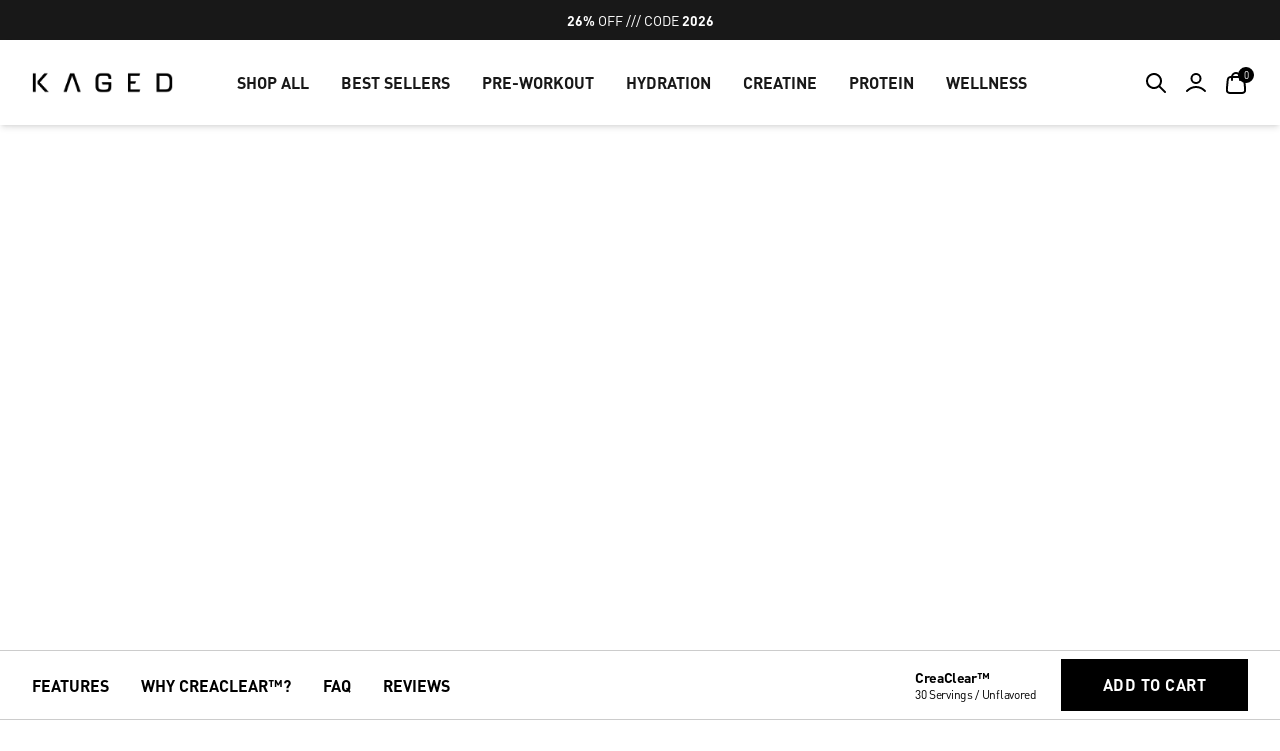

--- FILE ---
content_type: text/css
request_url: https://www.kaged.com/cdn/shop/t/983/assets/custom.css?v=79202583552831116851767383548
body_size: 3385
content:
@import"https://fonts.googleapis.com/css2?family=Advent+Pro:wght@300;700&display=swap";.oct-quiz-btn--large{letter-spacing:2px!important;padding:13px 40px!important;border-radius:0!important;font-size:18px!important;font-family:DIN Next,sans-serif!important;min-width:300px!important}.oct-quiz-subheading{font-size:16px!important;font-family:DIN Next,sans-serif!important;font-weight:300!important;line-height:150%!important}.oct-quiz-heading,.oct-quiz-title{font-size:28px!important;font-family:DIN Next,sans-serif!important;text-transform:uppercase!important}ul.oct-quiz-multiple-choice-options.oct-quiz-multiple-choice-options--stacked li{padding:18px}.oct-quiz-bottom_content{padding-bottom:0!important}.oct-quiz-wrapper--explainer .oct-quiz-bottom_content div img{height:100%!important;width:100%!important;object-fit:cover!important;object-position:top!important}.oct-quiz-wrapper--explainer .oct-quiz-bottom_content div{height:100%!important}.oct-quiz-wrapper--explainer .oct-quiz-bottom_content{padding-top:0;position:absolute;left:0;bottom:0;width:100%;height:calc(100% - 320px)}.oct-quiz-multiple-choice-options--stacked li div,.oct-quiz-multiple-choice-options--horizontal li div{font-size:18px!important;text-align:center!important;width:100%!important;min-width:300px!important;padding:0!important;font-family:DIN Next,sans-serif!important}.oct-quiz-body-text{line-height:150%!important}.oct-quiz-multiple-choice-options--stacked li{border-radius:0!important;border:1px solid #ffffff!important}.octane-ai-quiz-rendered .oct-quiz-wrapper .oct-quiz-content>.oct-quiz-btn{top:5px!important;background:#fff!important;color:#000!important;font-size:30px!important;border:none!important;padding:0!important;position:fixed!important}.oct-quiz-close{top:10px!important}.octane-ai-quiz-rendered .oct-quiz-wrapper .oct-quiz-content>.oct-quiz-btn:hover{border:none!important;box-shadow:none!important}.oct-quiz-email-wrapper input::placeholder{font-family:DIN Next,sans-serif!important}.oct-quiz-btn.oct-quiz-btn--primary-text.oct-quiz-btn--small{font-family:DIN Next,sans-serif!important}.oct-quiz-multiple-choice-options.oct-quiz-multiple-choice-options--horizontal li{border:1px solid #000!important;border-radius:0!important;display:block!important;width:500px!important;margin:10px auto!important;padding:20px!important}.oct-quiz-wrapper.oct-quiz-wrapper--email .oct-quiz-btn-wrapper{margin-top:0!important;padding-top:8px!important}.oct-quiz-email-wrapper input{border-radius:0!important}.oct-quiz-email-wrapper input,.oct-quiz-btn-wrapper-buy-all button,.oct-quiz-heading,.oct-quiz-body-text,.oct-quiz-result-item__title,.oct-quiz-result-item__pricing,.oct-quiz-btn.oct-quiz-btn--primary.oct-quiz-btn--small,.oct-quiz-result-item__description,.oct-quiz-result-item__description p,.oct-quiz-result-item__description h3,.oct-quiz-result-item__description li{font-family:DIN Next,sans-serif!important}.oct-quiz-products__item{box-shadow:1px 1px 3px!important;padding:10px!important}.octane-ai-quiz-rendered .oct-quiz-wrapper .oct-quiz-content>.oct-quiz-subheading{position:fixed;top:0;left:0;padding:15px 16px;width:100%;font-size:18px;font-weight:700;text-transform:uppercase;line-height:.889;letter-spacing:normal;text-align:left;background-color:#fff;border-bottom:1px solid #e5e5e5;text-align:center;font-weight:700!important;max-width:100%!important}.octane-ai-quiz-rendered .oct-quiz-wrapper--result-page .oct-quiz-content>.oct-quiz-subheading{position:relative;border:none}.oct-quiz-btn.oct-quiz-btn--primary-text.oct-quiz-btn--small:hover{box-shadow:none!important;border:none!important}.oct-quiz-wrapper.oct-quiz-wrapper--explainer{overflow:hidden;height:460px!important}.oct-quiz-wrapper--multiple-choice .oct-quiz-title,.oct-quiz-wrapper--picture-choice .oct-quiz-title{display:none!important}.oct-quiz-products{max-width:unset!important}.oct-quiz-top_content{padding-top:10px!important}.oct-quiz-result-item__variant-wrapper .oct-quiz-result-item__dropdown-mask{height:47px!important}.oct-quiz-wrapper--result-page .oct-quiz-title,.oct-quiz-wrapper--result-page .oct-quiz-heading,.octane-ai-quiz-rendered .oct-quiz-wrapper .oct-quiz-content>.oct-quiz-subheading{text-transform:capitalize!important}.oct-quiz-result-actions-content{margin:auto!important}.km-darkgrey{background-color:transparent!important;font-size:16px!important;font-family:DIN Next,sans-serif!important;padding-bottom:0!important;font-weight:700!important;padding-left:0!important}@media screen and (min-width: 601px){.oct-quiz-wrapper.oct-quiz-wrapper--result-page .oct-quiz-products{column-gap:10px;margin:0!important}.oct-quiz-wrapper.oct-quiz-wrapper--explainer{padding-left:100px!important;padding-right:100px!important}li.oct-quiz-multiple-choice-options__option{min-width:500px!important}.oct-quiz-wrapper--result-page .oct-quiz-close{right:50px!important}}@media screen and (max-width: 600px){.oct-quiz-wrapper.oct-quiz-wrapper--result-page .oct-quiz-products{column-gap:10px!important}.oct-quiz-bottom_content>.oct-quiz-title{margin-bottom:20px!important}.oct-quiz-result-actions-content{margin:auto!important}.oct-quiz-wrapper.oct-quiz-wrapper--explainer .oct-quiz-btn-wrapper{z-index:99999!important;height:auto!important;position:relative}.oct-quiz-wrapper--result-page [data-content-section=bottom_content]:not(:last-child){padding-bottom:0!important}.oct-quiz-wrapper--result-page [data-element*=oct-quiz-productblock]{padding-top:0!important}.oct-quiz-wrapper--result-page [data-content-section=top_content]:not(:last-child){padding-bottom:20px;padding-top:20px!important}.oct-quiz-wrapper--explainer .oct-quiz-bottom_content div img{object-position:75%!important}.oct-quiz-top_content:last-child>div>div{background:none!important;height:auto!important}ul.oct-quiz-multiple-choice-options.oct-quiz-multiple-choice-options--stacked li{padding:20px!important}.oct-quiz-btn.oct-quiz-btn--primary-text.oct-quiz-btn--large{text-align:left;left:0;top:0}.oct-quiz-btn--large{letter-spacing:2px!important;padding:20px 30px!important;border-radius:0!important;font-size:18px!important;font-family:DIN Next,sans-serif!important;width:100%!important}.oct-quiz-subheading{font-size:28px!important}.oct-quiz-heading,.oct-quiz-title{font-size:20px!important}.octane-ai-quiz-rendered .oct-quiz-wrapper .oct-quiz-content>.oct-quiz-subheading{font-size:18px!important}.oct-quiz-multiple-choice-options--stacked li div,.oct-quiz-multiple-choice-options--horizontal li div{font-size:18px!important}.oct-quiz-multiple-choice-options--stacked li{padding:30px!important}.oct-quiz-email-wrapper input::placeholder{font-size:18px!important}button.cd60abc204fb4d1624fad2e7b0362fd7f30530ab7{position:absolute;left:0;top:0;text-align:left}.oct-quiz-multiple-choice-options.oct-quiz-multiple-choice-options--stacked{max-width:100%!important;width:100%!important}.oct-quiz-wrapper.oct-quiz-wrapper--result-page img{height:auto;width:100%}.oct-quiz-wrapper.oct-quiz-wrapper--result-page .oct-quiz-body-text{font-size:16px!important}.oct-quiz-multiple-choice-options.oct-quiz-multiple-choice-options--horizontal li{min-width:285px!important;width:100%!important;border:1px solid #fff!important;padding:20px!important}.oct-quiz-multiple-choice-options--stacked li div,.oct-quiz-multiple-choice-options--horizontal li div{min-width:100%!important}.oct-quiz-wrapper.oct-quiz-wrapper--explainer{overflow:auto;height:100vh}}.product-add-to-cart-bar{position:fixed!important;bottom:0!important}.group.flex.flex-col.submenu-toggle button{font-weight:700}a.grid.max-lg\:items-center.max-lg\:justify-center.z-10.min-w-min.lg\:min-w-max.max-h-full.pr-4.md\:pr-0.md\:h-\[var\(--header-logo-height\)\].h-\[var\(--header-logo-height-mobile\)\].relative.flex-grow.basis-0.justify-items-end img{position:absolute;left:50%;transform:translate(-60%)}[data-product-block=collapsible_tab] details div *{font-size:14px!important}[data-product-block=collapsible_tab] details summary *{font-size:18px!important;font-weight:700!important}div#earlyaccess{background:#e6e6e6}.r-nycpal,.r-92gpv{background:#e6e6e6!important}.cart td.whitespace-nowrap.px-4.py-2.text-sm.text-gray-500.max-md\:hidden.sm\:px-6,.cart th.px-4.sm\:px-6.py-3\.5.text-left.text-sm.font-semibold.text-gray-900.max-md\:hidden{opacity:0}.index header.header-position{position:fixed}body.product{overflow:unset!important}.product header.header-position{z-index:80}deliverr{display:block!important}@media screen and (min-width: 768px){deliverr{min-width:500px!important}}@media screen and (max-width: 768px){deliverr{min-width:300px!important}}.athlete-grid{display:flex;flex-wrap:wrap}.athlete-grid-item{display:block;margin:10px;width:calc(33.33% - 20px)}.athlete-grid-wrapper{max-width:1250px;margin:0 auto;padding:50px 0}.athlete-card{background-position:top;aspect-ratio:4/5;background:round;background-size:contain;border-radius:5px;position:relative}.athlete-info-wrapper{position:absolute;bottom:0;left:0;background:#0003;width:100%;color:#fff;padding:20px 15px;font-size:16px;border-radius:0 0 5px 5px}.athlete-card-heading{color:#fff;margin-bottom:0;padding:0;font-size:20px}.title-with-separator{font-size:40px;font-style:normal;font-weight:700;line-height:40px;letter-spacing:3px;text-transform:uppercase;margin-bottom:30px;margin-left:10px}.title-with-separator:after{content:"";width:120px;background:#000;height:4px;display:block;margin-top:10px}@media (max-width: 798px){.athlete-grid-item{width:calc(50% - 20px)}}@media (max-width: 500px){.athlete-info-wrapper{line-height:1.3;padding:15px}.athlete-grid-item{margin:10px 20px;width:100%}.athlete-card{aspect-ratio:1/1;background:initial;background-size:cover}.title-with-separator{text-align:center;margin-left:0;font-size:32px}.title-with-separator:after{margin-left:auto;margin-right:auto}.athlete-info-wrapper{font-size:15px}.athlete-card-heading{font-size:18px}}@media (max-width: 1023px){.bordered-style{border-left:1px solid #E2E8F0;padding-left:15px;position:relative}.bordered-style:nth-child(1){border:none}.bordered-style:nth-child(1):before{content:"";background:#e2e8f0;position:absolute;bottom:0;left:0;height:45%;width:1px}.gray-text{color:#767676;font-weight:700}.bordered-style .megamenu-link{font-size:14px}.group.dropdown-toggle.active .pf-mobile-nav-left-icon{--tw-rotate: 180deg}.group.dropdown-toggle.active .megamenu-link--large{flex-direction:row-reverse}.pf-mobile-nav-social{display:flex;justify-content:center;align-items:center}.pf-mobile-nav-social-item{width:50px}.pf-mobile-nav-accordion{cursor:pointer;width:100%;transition:.4s;margin-bottom:15px;display:flex;justify-content:space-between}.pf-mobile-nav-accordion svg{rotate:90deg}.pf-mobile-nav-accordion.active svg{rotate:270deg}.pf-mobile-nav-panel{display:none;overflow:auto;max-height:200px}.pf-mobile-nav-p{padding:10px 0 5px 25px;border-left:2px solid #464a51;margin-left:5px;font-size:14px;position:relative}.pf-mobile-nav-p:nth-child(1):before{content:"";background:#464a51;position:absolute;bottom:0;left:0;height:53%;width:1px}.pf-mobile-nav-p:nth-child(1){border:none}.shop-by-goal{padding:25px 0 15px 15px;background-color:#ebebeb}.items-list{padding:0 0 15px;margin:0 -7px;list-style:none;display:flex;flex-wrap:nowrap;overflow:auto}.items-list .each-item{padding:0 7px;flex:1 1 auto;width:auto;height:100%}.items-list .each-item .each-item-contnet{position:relative;display:inline-block;margin-bottom:15px}.items-list .each-item .each-item-contnet .img-wrapper{height:160px;width:160px}.items-list .each-item .each-item-contnet .img-wrapper img{width:100%;height:100%;object-fit:cover}.items-list .each-item .each-item-contnet .text{position:absolute;top:26px;left:10px;color:#fff;right:10px;font-weight:700}.items-list .each-item .each-item-contnet .icon{position:absolute;left:10px;right:10px;bottom:10px;color:#fff;width:30px}.js-mobile-nav.item-active{position:fixed;top:75px;left:0;background:#fff;height:calc(100% - 75px);width:100%;z-index:12;overflow:auto}.js-mobile-nav:last-child{border:none}.megamenu-link{border-color:#464a51}.megamenu-link:first-child{border-bottom:none}.mobile-nav-accordion-container{border-color:#464a51}.items-list::-webkit-scrollbar-track{background-color:#ccc;border-radius:20px}.items-list::-webkit-scrollbar{height:3px;width:3px;border-radius:20px}.items-list::-webkit-scrollbar-thumb{border-radius:20px;background-color:#000}.pf-mobile-nav.scrollbar-none{overflow-x:hidden}}.section-bio-banner{padding-top:0}.section-banner-container{display:flex;background-repeat:no-repeat;background-size:cover;background-position:center top}.section-banner-info{width:100%;display:flex;flex-direction:column;align-items:center;margin:auto 0 70px}.section-banner-info h1{font-size:34px;line-height:1em;letter-spacing:6px;margin:0;padding:0;text-align:center;white-space:pre-wrap}.section-banner-info p{font-size:12px;line-height:1.5em;letter-spacing:1px;text-align:center;padding:0 5%;margin:16px 0;white-space:pre-wrap}a.bio-banner-button{width:fit-content;width:-moz-fit-content}.section-banner-sub-info{display:flex;flex-direction:column;padding:25px 15px;background-color:#544e3d}.section-banner-sub-block{text-align:center;width:100%;margin-bottom:40px}.section-banner-sub-block:last-of-type{margin:0}.section-banner-sub-block h2{color:#fff;line-height:1em;letter-spacing:5px;font-size:16px;margin:0;padding:0;text-transform:uppercase}.section-banner-sub-block p{color:#fff;font-size:18px;line-height:24px;letter-spacing:1px;margin:0;padding:0;text-transform:uppercase}@media (min-width: 800px){.section-bio-banner{padding-top:0}.section-banner-container{align-items:center;background-position:right bottom}.section-banner-info{width:calc(100% / 12 * 5 - 15px);align-items:stretch;margin:0 0 0 150px}.section-banner-sub-block{display:flex;flex-direction:column;justify-content:center;padding:0 15px;border-right:2px solid white;align-self:stretch}.section-banner-sub-block:last-of-type{border:none}.section-banner-info h1{text-align:left;font-size:49px}.section-banner-info p{text-align:left;padding:0 0 5%;margin:21px 15% 0 0;font-size:16px;letter-spacing:0px}.section-banner-sub-info{flex-direction:row;align-items:center;padding:25px 5%}.section-banner-sub-block{width:33.3%;margin:0}.section-banner-sub-block h2{font-size:21px}}.athlete-title{font-size:18px;font-style:normal;font-weight:700;line-height:27px;letter-spacing:4px;color:#fff;margin-bottom:10px}h1.section-title{font-size:70px;letter-spacing:1px}.section-subtitle{font-size:18px;font-weight:700;color:#fff;margin-top:15px}.section-banner-info{font-size:18px}.section-banner-info p{font-size:18px;margin:0}.section-banner-info{width:100%;max-width:1250px;margin:auto;padding:0 25px;color:#fff}.athlete-description{max-width:440px}.athlete-description{margin-top:15px}.section-background{position:absolute;z-index:-1;width:100%;display:flex;height:100%;justify-content:flex-end}.section-background img{height:100%;object-fit:cover;width:60%;object-position:bottom}.background-gradient{width:40%;position:relative;height:100%;background:#000}.background-gradient:after{content:"";width:60%;background:linear-gradient(90deg,#000,#0000);height:100%;display:block;position:absolute;right:-60%}.section-banner-container{position:relative}@media screen and (max-width: 800px){.section-subtitle{text-align:center}.section-background{position:static;flex-direction:column}.section-banner-container{flex-direction:column}.section-background img{width:100%}.background-gradient{order:2;background:linear-gradient(0deg,#000,#0000);width:100%;height:100px;position:absolute}.background-gradient:after{display:none}.section-banner-info{background:#000;padding:40px 20px}}.section-bio-banner.fullwidth-background .background-gradient{display:none}.section-bio-banner.fullwidth-background img{width:100%;object-position:initial}@media screen and (max-width: 768px){.section-subtitle{text-align:center}img.bio-banner-image.desktop{display:none}img.bio-banner-image.mobile{display:block!important}.section-bio-banner.fullwidth-background .section-background{position:absolute}.section-bio-banner.fullwidth-background .section-banner-info{background:transparent;padding:60px 10px}.athlete-description{margin-bottom:30px}h1.section-title{font-size:40px;padding:0 10px}.section-banner-info p{padding:0}}.bio-footer-rte{color:#000;max-width:575px;font-size:90px;align-self:flex-start;margin-top:14px;font-weight:400;line-height:92px;margin-bottom:16px;flex-shrink:0;flex-basis:auto;overflow-wrap:break-word;line-height:1em}.bio-footer-rte p{line-height:1em}.bio-footer-subtitle{max-width:575px;font-size:20px;align-self:flex-start;margin-top:14px;font-family:DINPro,sans-serif;font-weight:400;line-height:30px;margin-bottom:16px;letter-spacing:5px;flex-shrink:0;flex-basis:auto;overflow-wrap:break-word;color:#000}.bio-footer-container{width:100%;display:flex;max-width:1250px;align-items:center;margin-left:auto;margin-right:auto;padding:60px 25px;flex-direction:column;justify-content:center;flex-shrink:0;flex-basis:auto;position:relative}.bio-footer-section{row-gap:0;display:flex;flex-grow:1;max-width:100%;align-self:stretch;column-gap:0;align-items:center;background-size:cover;justify-content:center;background-repeat:no-repeat;background-position-x:center}.bio-footer-inner{width:100%}@media screen and (max-width: 1080px){.bio-footer-container{padding:60px 20px}.bio-footer-rte{font-size:60px}.bio-footer-subtitle{font-size:18px;max-width:300px}}@media screen and (max-width: 800px){.bio-footer-inner{width:100%}.bio-footer-container{padding:40px 20px}.bio-footer-rte{font-size:35px;width:100%}.bio-footer-subtitle{width:100%;font-size:18px}}.label-item.pf-label-color{border:#564f3c}div#gorgias-chat-container{display:none}.faq summary+div{transition:max-height .3s ease;overflow:hidden}deliverr>div{font-family:DIN Pro,system-ui,sans-serif!important}
/*# sourceMappingURL=/cdn/shop/t/983/assets/custom.css.map?v=79202583552831116851767383548 */


--- FILE ---
content_type: text/css
request_url: https://www.kaged.com/cdn/shop/t/983/assets/octaine-ai.css?v=134229095908053734471767383548
body_size: 519
content:
@import"https://fonts.googleapis.com/css2?family=Advent+Pro:wght@300;700&display=swap";.oct-quiz-btn--large{letter-spacing:2px!important;padding:13px 40px!important;border-radius:0!important;font-size:18px!important;font-family:DIN Next,sans-serif!important;min-width:300px!important}.oct-quiz-subheading{font-size:16px!important;font-family:DIN Next,sans-serif!important;font-weight:300!important;line-height:150%!important}.oct-quiz-heading,.oct-quiz-title{font-size:28px!important;font-family:DIN Next,sans-serif!important;text-transform:uppercase!important}ul.oct-quiz-multiple-choice-options.oct-quiz-multiple-choice-options--stacked li{padding:18px}.oct-quiz-bottom_content{padding-bottom:0!important}.oct-quiz-wrapper--explainer .oct-quiz-bottom_content div img{height:100%!important;width:100%!important;object-fit:cover!important;object-position:top!important}.oct-quiz-wrapper--explainer .oct-quiz-bottom_content div{height:100%!important}.oct-quiz-wrapper--explainer .oct-quiz-bottom_content{padding-top:0;position:absolute;left:0;bottom:0;width:100%;height:calc(100% - 320px)}.oct-quiz-multiple-choice-options--stacked li div,.oct-quiz-multiple-choice-options--horizontal li div{font-size:18px!important;text-align:center!important;width:100%!important;min-width:300px!important;padding:0!important;font-family:DIN Next,sans-serif!important}.oct-quiz-body-text{line-height:150%!important}.oct-quiz-multiple-choice-options--stacked li{border-radius:0!important;border:1px solid #ffffff!important}.octane-ai-quiz-rendered .oct-quiz-wrapper .oct-quiz-content>.oct-quiz-btn{top:5px!important;background:#fff!important;color:#000!important;font-size:30px!important;border:none!important;padding:0!important;position:fixed!important}.oct-quiz-close{top:10px!important}.octane-ai-quiz-rendered .oct-quiz-wrapper .oct-quiz-content>.oct-quiz-btn:hover{border:none!important;box-shadow:none!important}.oct-quiz-email-wrapper input::placeholder{font-family:DIN Next,sans-serif!important}.oct-quiz-btn.oct-quiz-btn--primary-text.oct-quiz-btn--small{font-family:DIN Next,sans-serif!important}.oct-quiz-multiple-choice-options.oct-quiz-multiple-choice-options--horizontal li{border:1px solid #000!important;border-radius:0!important;display:block!important;width:500px!important;margin:10px auto!important;padding:20px!important}.oct-quiz-wrapper.oct-quiz-wrapper--email .oct-quiz-btn-wrapper{margin-top:0!important;padding-top:8px!important}.oct-quiz-email-wrapper input{border-radius:0!important}.oct-quiz-email-wrapper input,.oct-quiz-btn-wrapper-buy-all button,.oct-quiz-heading,.oct-quiz-body-text,.oct-quiz-result-item__title,.oct-quiz-result-item__pricing,.oct-quiz-btn.oct-quiz-btn--primary.oct-quiz-btn--small,.oct-quiz-result-item__description,.oct-quiz-result-item__description p,.oct-quiz-result-item__description h3,.oct-quiz-result-item__description li{font-family:DIN Next,sans-serif!important}.oct-quiz-products__item{box-shadow:1px 1px 3px!important;padding:10px!important}.octane-ai-quiz-rendered .oct-quiz-wrapper .oct-quiz-content>.oct-quiz-subheading{position:fixed;top:0;left:0;padding:15px 16px;width:100%;font-size:18px;font-weight:700;text-transform:uppercase;line-height:.889;letter-spacing:normal;text-align:left;background-color:#fff;border-bottom:1px solid #e5e5e5;text-align:center;font-weight:700!important;max-width:100%!important}.octane-ai-quiz-rendered .oct-quiz-wrapper--result-page .oct-quiz-content>.oct-quiz-subheading{position:relative;border:none}.oct-quiz-btn.oct-quiz-btn--primary-text.oct-quiz-btn--small:hover{box-shadow:none!important;border:none!important}.oct-quiz-wrapper.oct-quiz-wrapper--explainer{overflow:hidden;height:460px!important}.oct-quiz-wrapper--multiple-choice .oct-quiz-title,.oct-quiz-wrapper--picture-choice .oct-quiz-title{display:none!important}.oct-quiz-products{max-width:unset!important}.oct-quiz-top_content{padding-top:10px!important}.oct-quiz-result-item__variant-wrapper .oct-quiz-result-item__dropdown-mask{height:47px!important}.oct-quiz-wrapper--result-page .oct-quiz-title,.oct-quiz-wrapper--result-page .oct-quiz-heading,.octane-ai-quiz-rendered .oct-quiz-wrapper .oct-quiz-content>.oct-quiz-subheading{text-transform:capitalize!important}.oct-quiz-result-actions-content{margin:auto!important}.km-darkgrey{background-color:transparent!important;font-size:16px!important;font-family:DIN Next,sans-serif!important;padding-bottom:0!important;font-weight:700!important;padding-left:0!important}@media screen and (min-width: 601px){.oct-quiz-wrapper.oct-quiz-wrapper--result-page .oct-quiz-products{column-gap:10px;margin:0!important}.oct-quiz-wrapper.oct-quiz-wrapper--explainer{padding-left:100px!important;padding-right:100px!important}li.oct-quiz-multiple-choice-options__option{min-width:500px!important}.oct-quiz-wrapper--result-page .oct-quiz-close{right:50px!important}}@media screen and (max-width: 600px){.oct-quiz-wrapper.oct-quiz-wrapper--result-page .oct-quiz-products{column-gap:10px!important}.oct-quiz-bottom_content>.oct-quiz-title{margin-bottom:20px!important}.oct-quiz-result-actions-content{margin:auto!important}.oct-quiz-wrapper.oct-quiz-wrapper--explainer .oct-quiz-btn-wrapper{z-index:99999!important;height:auto!important;position:relative}.oct-quiz-wrapper--result-page [data-content-section=bottom_content]:not(:last-child){padding-bottom:0!important}.oct-quiz-wrapper--result-page [data-element*=oct-quiz-productblock]{padding-top:0!important}.oct-quiz-wrapper--result-page [data-content-section=top_content]:not(:last-child){padding-bottom:20px;padding-top:20px!important}.oct-quiz-wrapper--explainer .oct-quiz-bottom_content div img{object-position:75%!important}.oct-quiz-top_content:last-child>div>div{background:none!important;height:auto!important}ul.oct-quiz-multiple-choice-options.oct-quiz-multiple-choice-options--stacked li{padding:20px!important}.oct-quiz-btn.oct-quiz-btn--primary-text.oct-quiz-btn--large{text-align:left;left:0;top:0}.oct-quiz-btn--large{letter-spacing:2px!important;padding:20px 30px!important;border-radius:0!important;font-size:18px!important;font-family:DIN Next,sans-serif!important;width:100%!important}.oct-quiz-subheading{font-size:28px!important}.oct-quiz-heading,.oct-quiz-title{font-size:20px!important}.octane-ai-quiz-rendered .oct-quiz-wrapper .oct-quiz-content>.oct-quiz-subheading{font-size:18px!important}.oct-quiz-multiple-choice-options--stacked li div,.oct-quiz-multiple-choice-options--horizontal li div{font-size:18px!important}.oct-quiz-multiple-choice-options--stacked li{padding:30px!important}.oct-quiz-email-wrapper input::placeholder{font-size:18px!important}button.cd60abc204fb4d1624fad2e7b0362fd7f30530ab7{position:absolute;left:0;top:0;text-align:left}.oct-quiz-multiple-choice-options.oct-quiz-multiple-choice-options--stacked{max-width:100%!important;width:100%!important}.oct-quiz-wrapper.oct-quiz-wrapper--result-page img{height:auto;width:100%}.oct-quiz-wrapper.oct-quiz-wrapper--result-page .oct-quiz-body-text{font-size:16px!important}.oct-quiz-multiple-choice-options.oct-quiz-multiple-choice-options--horizontal li{min-width:285px!important;width:100%!important;border:1px solid #fff!important;padding:20px!important}.oct-quiz-multiple-choice-options--stacked li div,.oct-quiz-multiple-choice-options--horizontal li div{min-width:100%!important}.oct-quiz-wrapper.oct-quiz-wrapper--explainer{overflow:auto;height:100vh}}
/*# sourceMappingURL=/cdn/shop/t/983/assets/octaine-ai.css.map?v=134229095908053734471767383548 */


--- FILE ---
content_type: text/css
request_url: https://cdn-widgetsrepository.yotpo.com/brandkit/custom-fonts/24HmMchP3e1bjpNCD392P1T3NrK6u7enyvDB5DTd/dinpro/dinpro_bold-cv-700.css
body_size: -54
content:
@font-face {
      font-family: 'Din Pro';
      font-weight: 700;
      src: url('https://cdn-widgetsrepository.yotpo.com/brandkit/custom-fonts/24HmMchP3e1bjpNCD392P1T3NrK6u7enyvDB5DTd/dinpro/dinpro_bold-cv.woff');
    }

--- FILE ---
content_type: text/css
request_url: https://cdn-widget-assets.yotpo.com/ReviewsMainWidget/24HmMchP3e1bjpNCD392P1T3NrK6u7enyvDB5DTd/css-overrides/css-overrides.2024_05_17_04_24_41_465.css
body_size: -72
content:
.yotpo-bottom-line-question-wrapper-horizontal .yotpo-custom-questions-range-question {
    justify-content: center;
}

--- FILE ---
content_type: text/css
request_url: https://cdn-widgetsrepository.yotpo.com/brandkit/custom-fonts/24HmMchP3e1bjpNCD392P1T3NrK6u7enyvDB5DTd/dinpro/dinpro-cv-400.css
body_size: -58
content:
@font-face {
      font-family: 'Din Pro';
      font-weight: 400;
      src: url('https://cdn-widgetsrepository.yotpo.com/brandkit/custom-fonts/24HmMchP3e1bjpNCD392P1T3NrK6u7enyvDB5DTd/dinpro/dinpro-cv.woff');
    }

--- FILE ---
content_type: text/plain; charset=utf-8
request_url: https://d-ipv6.mmapiws.com/ant_squire
body_size: 149
content:
kaged.com;019bdfc2-188f-7ca7-a087-24f095b9a518:648c5d3ce58c7ba675e97827ad226e971db6005d

--- FILE ---
content_type: text/javascript
request_url: https://www.kaged.com/cdn/shop/t/983/assets/theme.js?v=2710057092782267311767386521
body_size: 144729
content:
(()=>{var Oh=Object.create,La=Object.defineProperty,Fh=Object.defineProperties,zh=Object.getOwnPropertyDescriptor,Uh=Object.getOwnPropertyDescriptors,Wh=Object.getOwnPropertyNames,Ei=Object.getOwnPropertySymbols,jh=Object.getPrototypeOf,tl=Object.prototype.hasOwnProperty,_u=Object.prototype.propertyIsEnumerable,hu=(t,e,r)=>e in t?La(t,e,{enumerable:!0,configurable:!0,writable:!0,value:r}):t[e]=r,de=(t,e)=>{for(var r in e||={})tl.call(e,r)&&hu(t,r,e[r]);if(Ei)for(var r of Ei(e))_u.call(e,r)&&hu(t,r,e[r]);return t},ge=(t,e)=>Fh(t,Uh(e)),Xt=(t,e)=>{var r={};for(var n in t)tl.call(t,n)&&e.indexOf(n)<0&&(r[n]=t[n]);if(t!=null&&Ei)for(var n of Ei(t))e.indexOf(n)<0&&_u.call(t,n)&&(r[n]=t[n]);return r},Ti=(t,e)=>()=>(t&&(e=t(t=0)),e),Do=(t,e)=>()=>(e||t((e={exports:{}}).exports,e),e.exports),Xh=(t,e)=>{for(var r in e)La(t,r,{get:e[r],enumerable:!0})},gu=(t,e,r,n)=>{if(e&&typeof e=="object"||typeof e=="function")for(let o of Wh(e))!tl.call(t,o)&&o!==r&&La(t,o,{get:()=>e[o],enumerable:!(n=zh(e,o))||n.enumerable});return t},Ca=(t,e,r)=>(r=t!=null?Oh(jh(t)):{},gu(e||!t||!t.__esModule?La(r,"default",{value:t,enumerable:!0}):r,t)),yu=t=>gu(La({},"__esModule",{value:!0}),t),Y=(t,e,r)=>new Promise((n,o)=>{var a=c=>{try{s(r.next(c))}catch(u){o(u)}},i=c=>{try{s(r.throw(c))}catch(u){o(u)}},s=c=>c.done?n(c.value):Promise.resolve(c.value).then(a,i);s((r=r.apply(t,e)).next())});function wn(t,e){for(var r in e)t[r]=e[r];return t}function $u(t){var e=t.parentNode;e&&e.removeChild(t)}function Ir(t,e,r){var n,o,a,i={};for(a in e)a=="key"?n=e[a]:a=="ref"?o=e[a]:i[a]=e[a];if(arguments.length>2&&(i.children=arguments.length>3?Aa.call(arguments,2):r),typeof t=="function"&&t.defaultProps!=null)for(a in t.defaultProps)i[a]===void 0&&(i[a]=t.defaultProps[a]);return ka(t,i,n,o,null)}function ka(t,e,r,n,o){var a={type:t,props:e,key:r,ref:n,__k:null,__:null,__b:0,__e:null,__d:void 0,__c:null,__h:null,constructor:void 0,__v:o??++Du};return o==null&&Te.vnode!=null&&Te.vnode(a),a}function Di(){return{current:null}}function re(t){return t.children}function Tr(t,e){this.props=t,this.context=e}function Ha(t,e){if(e==null)return t.__?Ha(t.__,t.__.__k.indexOf(t)+1):null;for(var r;e<t.__k.length;e++)if((r=t.__k[e])!=null&&r.__e!=null)return r.__e;return typeof t.type=="function"?Ha(t):null}function Bu(t){var e,r;if((t=t.__)!=null&&t.__c!=null){for(t.__e=t.__c.base=null,e=0;e<t.__k.length;e++)if((r=t.__k[e])!=null&&r.__e!=null){t.__e=t.__c.base=r.__e;break}return Bu(t)}}function cl(t){(!t.__d&&(t.__d=!0)&&Vn.push(t)&&!ki.__r++||Nu!==Te.debounceRendering)&&((Nu=Te.debounceRendering)||Ru)(ki)}function ki(){var t,e,r,n,o,a,i,s,c;for(Vn.sort(ll);t=Vn.shift();)t.__d&&(e=Vn.length,n=void 0,o=void 0,a=void 0,s=(i=(r=t).__v).__e,(c=r.__P)&&(n=[],o=[],(a=wn({},i)).__v=i.__v+1,dl(c,i,a,r.__n,c.ownerSVGElement!==void 0,i.__h!=null?[s]:null,n,s??Ha(i),i.__h,o),Uu(n,i,o),i.__e!=s&&Bu(i)),Vn.length>e&&Vn.sort(ll));ki.__r=0}function Ou(t,e,r,n,o,a,i,s,c,u,d){var f,p,h,_,m,g,b,x,v,y=0,S=n&&n.__k||qu,w=S.length,E=w,T=e.length;for(r.__k=[],f=0;f<T;f++)(_=r.__k[f]=(_=e[f])==null||typeof _=="boolean"||typeof _=="function"?null:typeof _=="string"||typeof _=="number"||typeof _=="bigint"?ka(null,_,null,null,_):Ai(_)?ka(re,{children:_},null,null,null):_.__b>0?ka(_.type,_.props,_.key,_.ref?_.ref:null,_.__v):_)!=null?(_.__=r,_.__b=r.__b+1,(x=e_(_,S,b=f+y,E))===-1?h=Io:(h=S[x]||Io,S[x]=void 0,E--),dl(t,_,h,o,a,i,s,c,u,d),m=_.__e,(p=_.ref)&&h.ref!=p&&(h.ref&&fl(h.ref,null,_),d.push(p,_.__c||m,_)),m!=null&&(g==null&&(g=m),(v=h===Io||h.__v===null)?x==-1&&y--:x!==b&&(x===b+1?y++:x>b?E>T-b?y+=x-b:y--:y=x<b&&x==b-1?x-b:0),b=f+y,typeof _.type!="function"||x===b&&h.__k!==_.__k?typeof _.type=="function"||x===b&&!v?_.__d!==void 0?(c=_.__d,_.__d=void 0):c=m.nextSibling:c=zu(t,m,c):c=Fu(_,c,t),typeof r.type=="function"&&(r.__d=c))):(h=S[f])&&h.key==null&&h.__e&&(h.__e==c&&(c=Ha(h)),ul(h,h,!1),S[f]=null);for(r.__e=g,f=w;f--;)S[f]!=null&&(typeof r.type=="function"&&S[f].__e!=null&&S[f].__e==r.__d&&(r.__d=S[f].__e.nextSibling),ul(S[f],S[f]))}function Fu(t,e,r){for(var n,o=t.__k,a=0;o&&a<o.length;a++)(n=o[a])&&(n.__=t,e=typeof n.type=="function"?Fu(n,e,r):zu(r,n.__e,e));return e}function rn(t,e){return e=e||[],t==null||typeof t=="boolean"||(Ai(t)?t.some(function(r){rn(r,e)}):e.push(t)),e}function zu(t,e,r){return r==null||r.parentNode!==t?t.insertBefore(e,null):e==r&&e.parentNode!=null||t.insertBefore(e,r),e.nextSibling}function e_(t,e,r,n){var o=t.key,a=t.type,i=r-1,s=r+1,c=e[r];if(c===null||c&&o==c.key&&a===c.type)return r;if(n>(c!=null?1:0))for(;i>=0||s<e.length;){if(i>=0){if((c=e[i])&&o==c.key&&a===c.type)return i;i--}if(s<e.length){if((c=e[s])&&o==c.key&&a===c.type)return s;s++}}return-1}function t_(t,e,r,n,o){var a;for(a in r)a==="children"||a==="key"||a in e||Hi(t,a,null,r[a],n);for(a in e)o&&typeof e[a]!="function"||a==="children"||a==="key"||a==="value"||a==="checked"||r[a]===e[a]||Hi(t,a,e[a],r[a],n)}function ku(t,e,r){e[0]==="-"?t.setProperty(e,r??""):t[e]=r==null?"":typeof r!="number"||Vh.test(e)?r:r+"px"}function Hi(t,e,r,n,o){var a;e:if(e==="style")if(typeof r=="string")t.style.cssText=r;else{if(typeof n=="string"&&(t.style.cssText=n=""),n)for(e in n)r&&e in r||ku(t.style,e,"");if(r)for(e in r)n&&r[e]===n[e]||ku(t.style,e,r[e])}else if(e[0]==="o"&&e[1]==="n")a=e!==(e=e.replace(/(PointerCapture)$|Capture$/,"$1")),e=e.toLowerCase()in t?e.toLowerCase().slice(2):e.slice(2),t.l||(t.l={}),t.l[e+a]=r,r?n||t.addEventListener(e,a?Au:Hu,a):t.removeEventListener(e,a?Au:Hu,a);else if(e!=="dangerouslySetInnerHTML"){if(o)e=e.replace(/xlink(H|:h)/,"h").replace(/sName$/,"s");else if(e!=="width"&&e!=="height"&&e!=="href"&&e!=="list"&&e!=="form"&&e!=="tabIndex"&&e!=="download"&&e!=="rowSpan"&&e!=="colSpan"&&e in t)try{t[e]=r??"";break e}catch{}typeof r=="function"||(r==null||r===!1&&e[4]!=="-"?t.removeAttribute(e):t.setAttribute(e,r))}}function Hu(t){return this.l[t.type+!1](Te.event?Te.event(t):t)}function Au(t){return this.l[t.type+!0](Te.event?Te.event(t):t)}function dl(t,e,r,n,o,a,i,s,c,u){var d,f,p,h,_,m,g,b,x,v,y,S,w,E,T,P=e.type;if(e.constructor!==void 0)return null;r.__h!=null&&(c=r.__h,s=e.__e=r.__e,e.__h=null,a=[s]),(d=Te.__b)&&d(e);e:if(typeof P=="function")try{if(b=e.props,x=(d=P.contextType)&&n[d.__c],v=d?x?x.props.value:d.__:n,r.__c?g=(f=e.__c=r.__c).__=f.__E:("prototype"in P&&P.prototype.render?e.__c=f=new P(b,v):(e.__c=f=new Tr(b,v),f.constructor=P,f.render=n_),x&&x.sub(f),f.props=b,f.state||(f.state={}),f.context=v,f.__n=n,p=f.__d=!0,f.__h=[],f._sb=[]),f.__s==null&&(f.__s=f.state),P.getDerivedStateFromProps!=null&&(f.__s==f.state&&(f.__s=wn({},f.__s)),wn(f.__s,P.getDerivedStateFromProps(b,f.__s))),h=f.props,_=f.state,f.__v=e,p)P.getDerivedStateFromProps==null&&f.componentWillMount!=null&&f.componentWillMount(),f.componentDidMount!=null&&f.__h.push(f.componentDidMount);else{if(P.getDerivedStateFromProps==null&&b!==h&&f.componentWillReceiveProps!=null&&f.componentWillReceiveProps(b,v),!f.__e&&(f.shouldComponentUpdate!=null&&f.shouldComponentUpdate(b,f.__s,v)===!1||e.__v===r.__v)){for(e.__v!==r.__v&&(f.props=b,f.state=f.__s,f.__d=!1),e.__e=r.__e,e.__k=r.__k,e.__k.forEach(function(N){N&&(N.__=e)}),y=0;y<f._sb.length;y++)f.__h.push(f._sb[y]);f._sb=[],f.__h.length&&i.push(f);break e}f.componentWillUpdate!=null&&f.componentWillUpdate(b,f.__s,v),f.componentDidUpdate!=null&&f.__h.push(function(){f.componentDidUpdate(h,_,m)})}if(f.context=v,f.props=b,f.__P=t,f.__e=!1,S=Te.__r,w=0,"prototype"in P&&P.prototype.render){for(f.state=f.__s,f.__d=!1,S&&S(e),d=f.render(f.props,f.state,f.context),E=0;E<f._sb.length;E++)f.__h.push(f._sb[E]);f._sb=[]}else do f.__d=!1,S&&S(e),d=f.render(f.props,f.state,f.context),f.state=f.__s;while(f.__d&&++w<25);f.state=f.__s,f.getChildContext!=null&&(n=wn(wn({},n),f.getChildContext())),p||f.getSnapshotBeforeUpdate==null||(m=f.getSnapshotBeforeUpdate(h,_)),Ou(t,Ai(T=d!=null&&d.type===re&&d.key==null?d.props.children:d)?T:[T],e,r,n,o,a,i,s,c,u),f.base=e.__e,e.__h=null,f.__h.length&&i.push(f),g&&(f.__E=f.__=null)}catch(N){e.__v=null,(c||a!=null)&&(e.__e=s,e.__h=!!c,a[a.indexOf(s)]=null),Te.__e(N,e,r)}else a==null&&e.__v===r.__v?(e.__k=r.__k,e.__e=r.__e):e.__e=r_(r.__e,e,r,n,o,a,i,c,u);(d=Te.diffed)&&d(e)}function Uu(t,e,r){for(var n=0;n<r.length;n++)fl(r[n],r[++n],r[++n]);Te.__c&&Te.__c(e,t),t.some(function(o){try{t=o.__h,o.__h=[],t.some(function(a){a.call(o)})}catch(a){Te.__e(a,o.__v)}})}function r_(t,e,r,n,o,a,i,s,c){var u,d,f,p=r.props,h=e.props,_=e.type,m=0;if(_==="svg"&&(o=!0),a!=null){for(;m<a.length;m++)if((u=a[m])&&"setAttribute"in u==!!_&&(_?u.localName===_:u.nodeType===3)){t=u,a[m]=null;break}}if(t==null){if(_===null)return document.createTextNode(h);t=o?document.createElementNS("http://www.w3.org/2000/svg",_):document.createElement(_,h.is&&h),a=null,s=!1}if(_===null)p===h||s&&t.data===h||(t.data=h);else{if(a=a&&Aa.call(t.childNodes),d=(p=r.props||Io).dangerouslySetInnerHTML,f=h.dangerouslySetInnerHTML,!s){if(a!=null)for(p={},m=0;m<t.attributes.length;m++)p[t.attributes[m].name]=t.attributes[m].value;(f||d)&&(f&&(d&&f.__html==d.__html||f.__html===t.innerHTML)||(t.innerHTML=f&&f.__html||""))}if(t_(t,h,p,o,s),f)e.__k=[];else if(Ou(t,Ai(m=e.props.children)?m:[m],e,r,n,o&&_!=="foreignObject",a,i,a?a[0]:r.__k&&Ha(r,0),s,c),a!=null)for(m=a.length;m--;)a[m]!=null&&$u(a[m]);s||("value"in h&&(m=h.value)!==void 0&&(m!==t.value||_==="progress"&&!m||_==="option"&&m!==p.value)&&Hi(t,"value",m,p.value,!1),"checked"in h&&(m=h.checked)!==void 0&&m!==t.checked&&Hi(t,"checked",m,p.checked,!1))}return t}function fl(t,e,r){try{typeof t=="function"?t(e):t.current=e}catch(n){Te.__e(n,r)}}function ul(t,e,r){var n,o;if(Te.unmount&&Te.unmount(t),(n=t.ref)&&(n.current&&n.current!==t.__e||fl(n,null,e)),(n=t.__c)!=null){if(n.componentWillUnmount)try{n.componentWillUnmount()}catch(a){Te.__e(a,e)}n.base=n.__P=null,t.__c=void 0}if(n=t.__k)for(o=0;o<n.length;o++)n[o]&&ul(n[o],e,r||typeof t.type!="function");r||t.__e==null||$u(t.__e),t.__=t.__e=t.__d=void 0}function n_(t,e,r){return this.constructor(t,r)}function ie(t,e,r){var n,o,a,i;Te.__&&Te.__(t,e),o=(n=typeof r=="function")?null:r&&r.__k||e.__k,a=[],i=[],dl(e,t=(!n&&r||e).__k=Ir(re,null,[t]),o||Io,Io,e.ownerSVGElement!==void 0,!n&&r?[r]:o?null:e.firstChild?Aa.call(e.childNodes):null,a,!n&&r?r:o?o.__e:e.firstChild,n,i),Uu(a,t,i)}function ml(t,e){ie(t,e,ml)}function Wu(t,e,r){var n,o,a,i,s=wn({},t.props);for(a in t.type&&t.type.defaultProps&&(i=t.type.defaultProps),e)a=="key"?n=e[a]:a=="ref"?o=e[a]:s[a]=e[a]===void 0&&i!==void 0?i[a]:e[a];return arguments.length>2&&(s.children=arguments.length>3?Aa.call(arguments,2):r),ka(t.type,s,n||t.key,o||t.ref,null)}function Ri(t,e){var r={__c:e="__cC"+Iu++,__:t,Consumer:function(n,o){return n.children(o)},Provider:function(n){var o,a;return this.getChildContext||(o=[],(a={})[e]=this,this.getChildContext=function(){return a},this.shouldComponentUpdate=function(i){this.props.value!==i.value&&o.some(function(s){s.__e=!0,cl(s)})},this.sub=function(i){o.push(i);var s=i.componentWillUnmount;i.componentWillUnmount=function(){o.splice(o.indexOf(i),1),s&&s.call(i)}}),n.children}};return r.Provider.__=r.Consumer.contextType=r}var Aa,Te,Du,Kh,Vn,Nu,Ru,ll,Iu,Io,qu,Vh,Ai,nr=Ti(()=>{Io={},qu=[],Vh=/acit|ex(?:s|g|n|p|$)|rph|grid|ows|mnc|ntw|ine[ch]|zoo|^ord|itera/i,Ai=Array.isArray,Aa=qu.slice,Te={__e:function(t,e,r,n){for(var o,a,i;e=e.__;)if((o=e.__c)&&!o.__)try{if((a=o.constructor)&&a.getDerivedStateFromError!=null&&(o.setState(a.getDerivedStateFromError(t)),i=o.__d),o.componentDidCatch!=null&&(o.componentDidCatch(t,n||{}),i=o.__d),i)return o.__E=o}catch(s){t=s}throw t}},Du=0,Kh=function(t){return t!=null&&t.constructor===void 0},Tr.prototype.setState=function(t,e){var r;r=this.__s!=null&&this.__s!==this.state?this.__s:this.__s=wn({},this.state),typeof t=="function"&&(t=t(wn({},r),this.props)),t&&wn(r,t),t!=null&&this.__v&&(e&&this._sb.push(e),cl(this))},Tr.prototype.forceUpdate=function(t){this.__v&&(this.__e=!0,t&&this.__h.push(t),cl(this))},Tr.prototype.render=re,Vn=[],Ru=typeof Promise=="function"?Promise.prototype.then.bind(Promise.resolve()):setTimeout,ll=function(t,e){return t.__v.__b-e.__v.__b},ki.__r=0,Iu=0});function eo(t,e){Te.__h&&Te.__h(ft,t,qo||e),qo=0;var r=ft.__H||(ft.__H={__:[],__h:[]});return t>=r.__.length&&r.__.push({__V:Ii}),r.__[t]}function ne(t){return qo=1,$i(Vu,t)}function $i(t,e,r){var n=eo(xn++,2);if(n.t=t,!n.__c&&(n.__=[r?r(e):Vu(void 0,e),function(s){var c=n.__N?n.__N[0]:n.__[0],u=n.t(c,s);c!==u&&(n.__N=[u,n.__[1]],n.__c.setState({}))}],n.__c=ft,!ft.u)){var o=function(s,c,u){if(!n.__c.__H)return!0;var d=n.__c.__H.__.filter(function(p){return p.__c});if(d.every(function(p){return!p.__N}))return!a||a.call(this,s,c,u);var f=!1;return d.forEach(function(p){if(p.__N){var h=p.__[0];p.__=p.__N,p.__N=void 0,h!==p.__[0]&&(f=!0)}}),!(!f&&n.__c.props===s)&&(!a||a.call(this,s,c,u))};ft.u=!0;var a=ft.shouldComponentUpdate,i=ft.componentWillUpdate;ft.componentWillUpdate=function(s,c,u){if(this.__e){var d=a;a=void 0,o(s,c,u),a=d}i&&i.call(this,s,c,u)},ft.shouldComponentUpdate=o}return n.__N||n.__}function J(t,e){var r=eo(xn++,3);!Te.__s&&vl(r.__H,e)&&(r.__=t,r.i=e,ft.__H.__h.push(r))}function $o(t,e){var r=eo(xn++,4);!Te.__s&&vl(r.__H,e)&&(r.__=t,r.i=e,ft.__h.push(r))}function xe(t){return qo=5,Lt(function(){return{current:t}},[])}function _l(t,e,r){qo=6,$o(function(){return typeof t=="function"?(t(e()),function(){return t(null)}):t?(t.current=e(),function(){return t.current=null}):void 0},r==null?r:r.concat(t))}function Lt(t,e){var r=eo(xn++,7);return vl(r.__H,e)?(r.__V=t(),r.i=e,r.__h=t,r.__V):r.__}function le(t,e){return qo=8,Lt(function(){return t},e)}function gl(t){var e=ft.context[t.__c],r=eo(xn++,9);return r.c=t,e?(r.__==null&&(r.__=!0,e.sub(ft)),e.props.value):t.__}function Da(t,e){Te.useDebugValue&&Te.useDebugValue(e?e(t):t)}function o_(t){var e=eo(xn++,10),r=ne();return e.__=t,ft.componentDidCatch||(ft.componentDidCatch=function(n,o){e.__&&e.__(n,o),r[1](n)}),[r[0],function(){r[1](void 0)}]}function yl(){var t=eo(xn++,11);if(!t.__){for(var e=ft.__v;e!==null&&!e.__m&&e.__!==null;)e=e.__;var r=e.__m||(e.__m=[0,0]);t.__="P"+r[0]+"-"+r[1]++}return t.__}function a_(){for(var t;t=Ku.shift();)if(t.__P&&t.__H)try{t.__H.__h.forEach(qi),t.__H.__h.forEach(hl),t.__H.__h=[]}catch(e){t.__H.__h=[],Te.__e(e,t.__v)}}function i_(t){var e,r=function(){clearTimeout(n),Zu&&cancelAnimationFrame(e),setTimeout(t)},n=setTimeout(r,100);Zu&&(e=requestAnimationFrame(r))}function qi(t){var e=ft,r=t.__c;typeof r=="function"&&(t.__c=void 0,r()),ft=e}function hl(t){var e=ft;t.__c=t.__(),ft=e}function vl(t,e){return!t||t.length!==e.length||e.some(function(r,n){return r!==t[n]})}function Vu(t,e){return typeof e=="function"?e(t):e}var xn,ft,pl,ju,qo,Ku,Ii,Xu,Gu,Yu,Qu,Ju,Zu,bl=Ti(()=>{nr(),qo=0,Ku=[],Ii=[],Xu=Te.__b,Gu=Te.__r,Yu=Te.diffed,Qu=Te.__c,Ju=Te.unmount,Te.__b=function(t){ft=null,Xu&&Xu(t)},Te.__r=function(t){Gu&&Gu(t),xn=0;var e=(ft=t.__c).__H;e&&(pl===ft?(e.__h=[],ft.__h=[],e.__.forEach(function(r){r.__N&&(r.__=r.__N),r.__V=Ii,r.__N=r.i=void 0})):(e.__h.forEach(qi),e.__h.forEach(hl),e.__h=[],xn=0)),pl=ft},Te.diffed=function(t){Yu&&Yu(t);var e=t.__c;e&&e.__H&&(e.__H.__h.length&&(Ku.push(e)!==1&&ju===Te.requestAnimationFrame||((ju=Te.requestAnimationFrame)||i_)(a_)),e.__H.__.forEach(function(r){r.i&&(r.__H=r.i),r.__V!==Ii&&(r.__=r.__V),r.i=void 0,r.__V=Ii})),pl=ft=null},Te.__c=function(t,e){e.some(function(r){try{r.__h.forEach(qi),r.__h=r.__h.filter(function(n){return!n.__||hl(n)})}catch(n){e.some(function(o){o.__h&&(o.__h=[])}),e=[],Te.__e(n,r.__v)}}),Qu&&Qu(t,e)},Te.unmount=function(t){Ju&&Ju(t);var e,r=t.__c;r&&r.__H&&(r.__H.__.forEach(function(n){try{qi(n)}catch(o){e=o}}),r.__H=void 0,e&&Te.__e(e,r.__v))},Zu=typeof requestAnimationFrame=="function"});function ld(t,e){for(var r in e)t[r]=e[r];return t}function xl(t,e){for(var r in t)if(r!=="__source"&&!(r in e))return!0;for(var n in e)if(n!=="__source"&&t[n]!==e[n])return!0;return!1}function wl(t,e){return t===e&&(t!==0||1/t==1/e)||t!=t&&e!=e}function Bi(t){this.props=t}function cd(t,e){function r(o){var a=this.props.ref,i=a==o.ref;return!i&&a&&(a.call?a(null):a.current=null),e?!e(this.props,o)||!i:xl(this.props,o)}function n(o){return this.shouldComponentUpdate=r,Ir(t,o)}return n.displayName="Memo("+(t.displayName||t.name)+")",n.prototype.isReactComponent=!0,n.__f=!0,n}function ud(t){function e(r){var n=ld({},r);return delete n.ref,t(n,r.ref||null)}return e.$$typeof=s_,e.render=e,e.prototype.isReactComponent=e.__f=!0,e.displayName="ForwardRef("+(t.displayName||t.name)+")",e}function fd(t,e,r){return t&&(t.__c&&t.__c.__H&&(t.__c.__H.__.forEach(function(n){typeof n.__c=="function"&&n.__c()}),t.__c.__H=null),(t=ld({},t)).__c!=null&&(t.__c.__P===r&&(t.__c.__P=e),t.__c=null),t.__k=t.__k&&t.__k.map(function(n){return fd(n,e,r)})),t}function md(t,e,r){return t&&(t.__v=null,t.__k=t.__k&&t.__k.map(function(n){return md(n,e,r)}),t.__c&&t.__c.__P===e&&(t.__e&&r.insertBefore(t.__e,t.__d),t.__c.__e=!0,t.__c.__P=r)),t}function Ra(){this.__u=0,this.t=null,this.__b=null}function pd(t){var e=t.__.__c;return e&&e.__a&&e.__a(t)}function hd(t){var e,r,n;function o(a){if(e||(e=t()).then(function(i){r=i.default||i},function(i){n=i}),n)throw n;if(!r)throw e;return Ir(r,a)}return o.displayName="Lazy",o.__f=!0,o}function Bo(){this.u=null,this.o=null}function c_(t){return this.getChildContext=function(){return t.context},t.children}function u_(t){var e=this,r=t.i;e.componentWillUnmount=function(){ie(null,e.l),e.l=null,e.i=null},e.i&&e.i!==r&&e.componentWillUnmount(),e.l||(e.i=r,e.l={nodeType:1,parentNode:r,childNodes:[],appendChild:function(n){this.childNodes.push(n),e.i.appendChild(n)},insertBefore:function(n,o){this.childNodes.push(n),e.i.appendChild(n)},removeChild:function(n){this.childNodes.splice(this.childNodes.indexOf(n)>>>1,1),e.i.removeChild(n)}}),ie(Ir(c_,{context:e.context},t.__v),e.l)}function Oi(t,e){var r=Ir(u_,{__v:t,i:e});return r.containerInfo=e,r}function Ct(t,e,r){return e.__k==null&&(e.textContent=""),ie(t,e),typeof r=="function"&&r(),t?t.__c:null}function gd(t,e,r){return ml(t,e),typeof r=="function"&&r(),t?t.__c:null}function __(){}function g_(){return this.cancelBubble}function y_(){return this.defaultPrevented}function vd(t){return Ir.bind(null,t)}function Ia(t){return!!t&&t.$$typeof===_d}function bd(t){return Ia(t)&&t.type===re}function wd(t){return Ia(t)?Wu.apply(null,arguments):t}function xd(t){return!!t.__k&&(ie(null,t),!0)}function Sd(t){return t&&(t.base||t.nodeType===1&&t)||null}function El(t){t()}function Ld(t){return t}function Cd(){return[!1,El]}function kd(t,e){var r=e(),n=ne({h:{__:r,v:e}}),o=n[0].h,a=n[1];return $o(function(){o.__=r,o.v=e,wl(o.__,e())||a({h:o})},[t,r,e]),J(function(){return wl(o.__,o.v())||a({h:o}),t(function(){wl(o.__,o.v())||a({h:o})})},[t]),r}var ed,s_,td,dd,l_,rd,nd,_d,d_,f_,m_,p_,h_,od,Sl,v_,ad,id,sd,yd,b_,Ed,Td,Pd,Md,Nd,Fi,De=Ti(()=>{nr(),nr(),bl(),bl(),(Bi.prototype=new Tr).isPureReactComponent=!0,Bi.prototype.shouldComponentUpdate=function(t,e){return xl(this.props,t)||xl(this.state,e)},ed=Te.__b,Te.__b=function(t){t.type&&t.type.__f&&t.ref&&(t.props.ref=t.ref,t.ref=null),ed&&ed(t)},s_=typeof Symbol<"u"&&Symbol.for&&Symbol.for("react.forward_ref")||3911,td=function(t,e){return t==null?null:rn(rn(t).map(e))},dd={map:td,forEach:td,count:function(t){return t?rn(t).length:0},only:function(t){var e=rn(t);if(e.length!==1)throw"Children.only";return e[0]},toArray:rn},l_=Te.__e,Te.__e=function(t,e,r,n){if(t.then){for(var o,a=e;a=a.__;)if((o=a.__c)&&o.__c)return e.__e==null&&(e.__e=r.__e,e.__k=r.__k),o.__c(t,e)}l_(t,e,r,n)},rd=Te.unmount,Te.unmount=function(t){var e=t.__c;e&&e.__R&&e.__R(),e&&t.__h===!0&&(t.type=null),rd&&rd(t)},(Ra.prototype=new Tr).__c=function(t,e){var r=e.__c,n=this;n.t==null&&(n.t=[]),n.t.push(r);var o=pd(n.__v),a=!1,i=function(){a||(a=!0,r.__R=null,o?o(s):s())};r.__R=i;var s=function(){if(!--n.__u){if(n.state.__a){var u=n.state.__a;n.__v.__k[0]=md(u,u.__c.__P,u.__c.__O)}var d;for(n.setState({__a:n.__b=null});d=n.t.pop();)d.forceUpdate()}},c=e.__h===!0;n.__u++||c||n.setState({__a:n.__b=n.__v.__k[0]}),t.then(i,i)},Ra.prototype.componentWillUnmount=function(){this.t=[]},Ra.prototype.render=function(t,e){if(this.__b){if(this.__v.__k){var r=document.createElement("div"),n=this.__v.__k[0].__c;this.__v.__k[0]=fd(this.__b,r,n.__O=n.__P)}this.__b=null}var o=e.__a&&Ir(re,null,t.fallback);return o&&(o.__h=null),[Ir(re,null,e.__a?null:t.children),o]},nd=function(t,e,r){if(++r[1]===r[0]&&t.o.delete(e),t.props.revealOrder&&(t.props.revealOrder[0]!=="t"||!t.o.size))for(r=t.u;r;){for(;r.length>3;)r.pop()();if(r[1]<r[0])break;t.u=r=r[2]}},(Bo.prototype=new Tr).__a=function(t){var e=this,r=pd(e.__v),n=e.o.get(t);return n[0]++,function(o){var a=function(){e.props.revealOrder?(n.push(o),nd(e,t,n)):o()};r?r(a):a()}},Bo.prototype.render=function(t){this.u=null,this.o=new Map;var e=rn(t.children);t.revealOrder&&t.revealOrder[0]==="b"&&e.reverse();for(var r=e.length;r--;)this.o.set(e[r],this.u=[1,0,this.u]);return t.children},Bo.prototype.componentDidUpdate=Bo.prototype.componentDidMount=function(){var t=this;this.o.forEach(function(e,r){nd(t,r,e)})},_d=typeof Symbol<"u"&&Symbol.for&&Symbol.for("react.element")||60103,d_=/^(?:accent|alignment|arabic|baseline|cap|clip(?!PathU)|color|dominant|fill|flood|font|glyph(?!R)|horiz|image(!S)|letter|lighting|marker(?!H|W|U)|overline|paint|pointer|shape|stop|strikethrough|stroke|text(?!L)|transform|underline|unicode|units|v|vector|vert|word|writing|x(?!C))[A-Z]/,f_=/^on(Ani|Tra|Tou|BeforeInp|Compo)/,m_=/[A-Z0-9]/g,p_=typeof document<"u",h_=function(t){return(typeof Symbol<"u"&&typeof Symbol()=="symbol"?/fil|che|rad/:/fil|che|ra/).test(t)},Tr.prototype.isReactComponent={},["componentWillMount","componentWillReceiveProps","componentWillUpdate"].forEach(function(t){Object.defineProperty(Tr.prototype,t,{configurable:!0,get:function(){return this["UNSAFE_"+t]},set:function(e){Object.defineProperty(this,t,{configurable:!0,writable:!0,value:e})}})}),od=Te.event,Te.event=function(t){return od&&(t=od(t)),t.persist=__,t.isPropagationStopped=g_,t.isDefaultPrevented=y_,t.nativeEvent=t},v_={enumerable:!1,configurable:!0,get:function(){return this.class}},ad=Te.vnode,Te.vnode=function(t){typeof t.type=="string"&&function(e){var r=e.props,n=e.type,o={};for(var a in r){var i=r[a];if(!(a==="value"&&"defaultValue"in r&&i==null||p_&&a==="children"&&n==="noscript"||a==="class"||a==="className")){var s=a.toLowerCase();a==="defaultValue"&&"value"in r&&r.value==null?a="value":a==="download"&&i===!0?i="":s==="ondoubleclick"?a="ondblclick":s!=="onchange"||n!=="input"&&n!=="textarea"||h_(r.type)?s==="onfocus"?a="onfocusin":s==="onblur"?a="onfocusout":f_.test(a)?a=s:n.indexOf("-")===-1&&d_.test(a)?a=a.replace(m_,"-$&").toLowerCase():i===null&&(i=void 0):s=a="oninput",s==="oninput"&&o[a=s]&&(a="oninputCapture"),o[a]=i}}n=="select"&&o.multiple&&Array.isArray(o.value)&&(o.value=rn(r.children).forEach(function(c){c.props.selected=o.value.indexOf(c.props.value)!=-1})),n=="select"&&o.defaultValue!=null&&(o.value=rn(r.children).forEach(function(c){c.props.selected=o.multiple?o.defaultValue.indexOf(c.props.value)!=-1:o.defaultValue==c.props.value})),r.class&&!r.className?(o.class=r.class,Object.defineProperty(o,"className",v_)):(r.className&&!r.class||r.class&&r.className)&&(o.class=o.className=r.className),e.props=o}(t),t.$$typeof=_d,ad&&ad(t)},id=Te.__r,Te.__r=function(t){id&&id(t),Sl=t.__c},sd=Te.diffed,Te.diffed=function(t){sd&&sd(t);var e=t.props,r=t.__e;r!=null&&t.type==="textarea"&&"value"in e&&e.value!==r.value&&(r.value=e.value==null?"":e.value),Sl=null},yd={ReactCurrentDispatcher:{current:{readContext:function(t){return Sl.__n[t.__c].props.value}}}},b_="17.0.2",Ed=function(t,e){return t(e)},Td=function(t,e){return t(e)},Pd=re,Md=$o,Nd=Ia,Fi={useState:ne,useId:yl,useReducer:$i,useEffect:J,useLayoutEffect:$o,useInsertionEffect:Md,useTransition:Cd,useDeferredValue:Ld,useSyncExternalStore:kd,startTransition:El,useRef:xe,useImperativeHandle:_l,useMemo:Lt,useCallback:le,useContext:gl,useDebugValue:Da,version:"17.0.2",Children:dd,render:Ct,hydrate:gd,unmountComponentAtNode:xd,createPortal:Oi,createElement:Ir,createContext:Ri,createFactory:vd,cloneElement:wd,createRef:Di,Fragment:re,isValidElement:Ia,isElement:Nd,isFragment:bd,findDOMNode:Sd,Component:Tr,PureComponent:Bi,memo:cd,forwardRef:ud,flushSync:Td,unstable_batchedUpdates:Ed,StrictMode:Pd,Suspense:Ra,SuspenseList:Bo,lazy:hd,__SECRET_INTERNALS_DO_NOT_USE_OR_YOU_WILL_BE_FIRED:yd}}),Tl={};Xh(Tl,{Children:()=>dd,Component:()=>Tr,Fragment:()=>re,PureComponent:()=>Bi,StrictMode:()=>Pd,Suspense:()=>Ra,SuspenseList:()=>Bo,__SECRET_INTERNALS_DO_NOT_USE_OR_YOU_WILL_BE_FIRED:()=>yd,cloneElement:()=>wd,createContext:()=>Ri,createElement:()=>Ir,createFactory:()=>vd,createPortal:()=>Oi,createRef:()=>Di,default:()=>Fi,findDOMNode:()=>Sd,flushSync:()=>Td,forwardRef:()=>ud,hydrate:()=>gd,isElement:()=>Nd,isFragment:()=>bd,isValidElement:()=>Ia,lazy:()=>hd,memo:()=>cd,render:()=>Ct,startTransition:()=>El,unmountComponentAtNode:()=>xd,unstable_batchedUpdates:()=>Ed,useCallback:()=>le,useContext:()=>gl,useDebugValue:()=>Da,useDeferredValue:()=>Ld,useEffect:()=>J,useErrorBoundary:()=>o_,useId:()=>yl,useImperativeHandle:()=>_l,useInsertionEffect:()=>Md,useLayoutEffect:()=>$o,useMemo:()=>Lt,useReducer:()=>$i,useRef:()=>xe,useState:()=>ne,useSyncExternalStore:()=>kd,useTransition:()=>Cd,version:()=>b_});var zi=Ti(()=>{De(),De()}),Ad=Do(Hd=>{"use strict";var Oo=(zi(),yu(Tl));function w_(t,e){return t===e&&(t!==0||1/t===1/e)||t!==t&&e!==e}var x_=typeof Object.is=="function"?Object.is:w_,S_=Oo.useState,E_=Oo.useEffect,T_=Oo.useLayoutEffect,P_=Oo.useDebugValue;function L_(t,e){var r=e(),n=S_({inst:{value:r,getSnapshot:e}}),o=n[0].inst,a=n[1];return T_(function(){o.value=r,o.getSnapshot=e,Pl(o)&&a({inst:o})},[t,r,e]),E_(function(){return Pl(o)&&a({inst:o}),t(function(){Pl(o)&&a({inst:o})})},[t]),P_(r),r}function Pl(t){var e=t.getSnapshot;t=t.value;try{var r=e();return!x_(t,r)}catch{return!0}}function C_(t,e){return e()}var M_=typeof window>"u"||typeof window.document>"u"||typeof window.document.createElement>"u"?C_:L_;Hd.useSyncExternalStore=Oo.useSyncExternalStore!==void 0?Oo.useSyncExternalStore:M_}),Rd=Do((bv,Dd)=>{"use strict";Dd.exports=Ad()}),qd=Do(Id=>{"use strict";var Ui=(zi(),yu(Tl)),N_=Rd();function k_(t,e){return t===e&&(t!==0||1/t===1/e)||t!==t&&e!==e}var H_=typeof Object.is=="function"?Object.is:k_,A_=N_.useSyncExternalStore,D_=Ui.useRef,R_=Ui.useEffect,I_=Ui.useMemo,q_=Ui.useDebugValue;Id.useSyncExternalStoreWithSelector=function(t,e,r,n,o){var a=D_(null);if(a.current===null){var i={hasValue:!1,value:null};a.current=i}else i=a.current;a=I_(function(){function c(h){if(!u){if(u=!0,d=h,h=n(h),o!==void 0&&i.hasValue){var _=i.value;if(o(_,h))return f=_}return f=h}if(_=f,H_(d,h))return _;var m=n(h);return o!==void 0&&o(_,m)?_:(d=h,f=m)}var u=!1,d,f,p=r===void 0?null:r;return[function(){return c(e())},p===null?void 0:function(){return c(p())}]},[e,r,n,o]);var s=A_(t,a[0],a[1]);return R_(function(){i.hasValue=!0,i.value=s},[s]),q_(s),s}}),Bd=Do((xv,$d)=>{"use strict";$d.exports=qd()}),as=Do((os,Lf)=>{(function(t,e){typeof os=="object"&&typeof Lf<"u"?e(os):typeof define=="function"&&define.amd?define(["exports"],e):e(t.URI=t.URI||{})})(os,function(t){"use strict";function e(){for(var k=arguments.length,M=Array(k),R=0;R<k;R++)M[R]=arguments[R];if(M.length>1){M[0]=M[0].slice(0,-1);for(var B=M.length-1,W=1;W<B;++W)M[W]=M[W].slice(1,-1);return M[B]=M[B].slice(1),M.join("")}else return M[0]}function r(k){return"(?:"+k+")"}function n(k){return k===void 0?"undefined":k===null?"null":Object.prototype.toString.call(k).split(" ").pop().split("]").shift().toLowerCase()}function o(k){return k.toUpperCase()}function a(k){return k!=null?k instanceof Array?k:typeof k.length!="number"||k.split||k.setInterval||k.call?[k]:Array.prototype.slice.call(k):[]}function i(k,M){var R=k;if(M)for(var B in M)R[B]=M[B];return R}function s(k){var M="[A-Za-z]",R="[\\x0D]",B="[0-9]",W="[\\x22]",ue=e(B,"[A-Fa-f]"),Ee="[\\x0A]",Le="[\\x20]",Ce=r(r("%[EFef]"+ue+"%"+ue+ue+"%"+ue+ue)+"|"+r("%[89A-Fa-f]"+ue+"%"+ue+ue)+"|"+r("%"+ue+ue)),ot="[\\:\\/\\?\\#\\[\\]\\@]",Me="[\\!\\$\\&\\'\\(\\)\\*\\+\\,\\;\\=]",Ke=e(ot,Me),ct=k?"[\\xA0-\\u200D\\u2010-\\u2029\\u202F-\\uD7FF\\uF900-\\uFDCF\\uFDF0-\\uFFEF]":"[]",Ue=k?"[\\uE000-\\uF8FF]":"[]",Re=e(M,B,"[\\-\\.\\_\\~]",ct),je=r(M+e(M,B,"[\\+\\-\\.]")+"*"),Ve=r(r(Ce+"|"+e(Re,Me,"[\\:]"))+"*"),Rr=r(r("25[0-5]")+"|"+r("2[0-4]"+B)+"|"+r("1"+B+B)+"|"+r("[1-9]"+B)+"|"+B),dt=r(r("25[0-5]")+"|"+r("2[0-4]"+B)+"|"+r("1"+B+B)+"|"+r("0?[1-9]"+B)+"|0?0?"+B),at=r(dt+"\\."+dt+"\\."+dt+"\\."+dt),Ge=r(ue+"{1,4}"),Ft=r(r(Ge+"\\:"+Ge)+"|"+at),tr=r(r(Ge+"\\:")+"{6}"+Ft),jt=r("\\:\\:"+r(Ge+"\\:")+"{5}"+Ft),It=r(r(Ge)+"?\\:\\:"+r(Ge+"\\:")+"{4}"+Ft),rr=r(r(r(Ge+"\\:")+"{0,1}"+Ge)+"?\\:\\:"+r(Ge+"\\:")+"{3}"+Ft),Kr=r(r(r(Ge+"\\:")+"{0,2}"+Ge)+"?\\:\\:"+r(Ge+"\\:")+"{2}"+Ft),Vr=r(r(r(Ge+"\\:")+"{0,3}"+Ge)+"?\\:\\:"+Ge+"\\:"+Ft),xi=r(r(r(Ge+"\\:")+"{0,4}"+Ge)+"?\\:\\:"+Ft),Co=r(r(r(Ge+"\\:")+"{0,5}"+Ge)+"?\\:\\:"+Ge),Mo=r(r(r(Ge+"\\:")+"{0,6}"+Ge)+"?\\:\\:"),vn=r([tr,jt,It,rr,Kr,Vr,xi,Co,Mo].join("|")),No=r(r(Re+"|"+Ce)+"+"),Vs=r(vn+"\\%25"+No),Jn=r(vn+r("\\%25|\\%(?!"+ue+"{2})")+No),Ah=r("[vV]"+ue+"+\\."+e(Re,Me,"[\\:]")+"+"),Dh=r("\\["+r(Jn+"|"+vn+"|"+Ah)+"\\]"),du=r(r(Ce+"|"+e(Re,Me))+"*"),Sa=r(Dh+"|"+at+"(?!"+du+")|"+du),Ea=r(B+"*"),fu=r(r(Ve+"@")+"?"+Sa+r("\\:"+Ea)+"?"),Ta=r(Ce+"|"+e(Re,Me,"[\\:\\@]")),Rh=r(Ta+"*"),mu=r(Ta+"+"),Ih=r(r(Ce+"|"+e(Re,Me,"[\\@]"))+"+"),bn=r(r("\\/"+Rh)+"*"),ko=r("\\/"+r(mu+bn)+"?"),el=r(Ih+bn),Si=r(mu+bn),Ho="(?!"+Ta+")",Wy=r(bn+"|"+ko+"|"+el+"|"+Si+"|"+Ho),Ao=r(r(Ta+"|"+e("[\\/\\?]",Ue))+"*"),Pa=r(r(Ta+"|[\\/\\?]")+"*"),pu=r(r("\\/\\/"+fu+bn)+"|"+ko+"|"+Si+"|"+Ho),qh=r(je+"\\:"+pu+r("\\?"+Ao)+"?"+r("\\#"+Pa)+"?"),$h=r(r("\\/\\/"+fu+bn)+"|"+ko+"|"+el+"|"+Ho),Bh=r($h+r("\\?"+Ao)+"?"+r("\\#"+Pa)+"?"),jy=r(qh+"|"+Bh),Xy=r(je+"\\:"+pu+r("\\?"+Ao)+"?"),Gy="^("+je+")\\:"+r(r("\\/\\/("+r("("+Ve+")@")+"?("+Sa+")"+r("\\:("+Ea+")")+"?)")+"?("+bn+"|"+ko+"|"+Si+"|"+Ho+")")+r("\\?("+Ao+")")+"?"+r("\\#("+Pa+")")+"?$",Yy="^(){0}"+r(r("\\/\\/("+r("("+Ve+")@")+"?("+Sa+")"+r("\\:("+Ea+")")+"?)")+"?("+bn+"|"+ko+"|"+el+"|"+Ho+")")+r("\\?("+Ao+")")+"?"+r("\\#("+Pa+")")+"?$",Qy="^("+je+")\\:"+r(r("\\/\\/("+r("("+Ve+")@")+"?("+Sa+")"+r("\\:("+Ea+")")+"?)")+"?("+bn+"|"+ko+"|"+Si+"|"+Ho+")")+r("\\?("+Ao+")")+"?$",Jy="^"+r("\\#("+Pa+")")+"?$",Zy="^"+r("("+Ve+")@")+"?("+Sa+")"+r("\\:("+Ea+")")+"?$";return{NOT_SCHEME:new RegExp(e("[^]",M,B,"[\\+\\-\\.]"),"g"),NOT_USERINFO:new RegExp(e("[^\\%\\:]",Re,Me),"g"),NOT_HOST:new RegExp(e("[^\\%\\[\\]\\:]",Re,Me),"g"),NOT_PATH:new RegExp(e("[^\\%\\/\\:\\@]",Re,Me),"g"),NOT_PATH_NOSCHEME:new RegExp(e("[^\\%\\/\\@]",Re,Me),"g"),NOT_QUERY:new RegExp(e("[^\\%]",Re,Me,"[\\:\\@\\/\\?]",Ue),"g"),NOT_FRAGMENT:new RegExp(e("[^\\%]",Re,Me,"[\\:\\@\\/\\?]"),"g"),ESCAPE:new RegExp(e("[^]",Re,Me),"g"),UNRESERVED:new RegExp(Re,"g"),OTHER_CHARS:new RegExp(e("[^\\%]",Re,Ke),"g"),PCT_ENCODED:new RegExp(Ce,"g"),IPV4ADDRESS:new RegExp("^("+at+")$"),IPV6ADDRESS:new RegExp("^\\[?("+vn+")"+r(r("\\%25|\\%(?!"+ue+"{2})")+"("+No+")")+"?\\]?$")}}var c=s(!1),u=s(!0),d=function(){function k(M,R){var B=[],W=!0,ue=!1,Ee=void 0;try{for(var Le=M[Symbol.iterator](),Ce;!(W=(Ce=Le.next()).done)&&(B.push(Ce.value),!(R&&B.length===R));W=!0);}catch(ot){ue=!0,Ee=ot}finally{try{!W&&Le.return&&Le.return()}finally{if(ue)throw Ee}}return B}return function(M,R){if(Array.isArray(M))return M;if(Symbol.iterator in Object(M))return k(M,R);throw new TypeError("Invalid attempt to destructure non-iterable instance")}}(),f=function(k){if(Array.isArray(k)){for(var M=0,R=Array(k.length);M<k.length;M++)R[M]=k[M];return R}else return Array.from(k)},p=2147483647,h=36,_=1,m=26,g=38,b=700,x=72,v=128,y="-",S=/^xn--/,w=/[^\0-\x7E]/,E=/[\x2E\u3002\uFF0E\uFF61]/g,T={overflow:"Overflow: input needs wider integers to process","not-basic":"Illegal input >= 0x80 (not a basic code point)","invalid-input":"Invalid input"},P=h-_,N=Math.floor,$=String.fromCharCode;function O(k){throw new RangeError(T[k])}function I(k,M){for(var R=[],B=k.length;B--;)R[B]=M(k[B]);return R}function D(k,M){var R=k.split("@"),B="";R.length>1&&(B=R[0]+"@",k=R[1]),k=k.replace(E,".");var W=k.split("."),ue=I(W,M).join(".");return B+ue}function q(k){for(var M=[],R=0,B=k.length;R<B;){var W=k.charCodeAt(R++);if(W>=55296&&W<=56319&&R<B){var ue=k.charCodeAt(R++);(ue&64512)==56320?M.push(((W&1023)<<10)+(ue&1023)+65536):(M.push(W),R--)}else M.push(W)}return M}var A=function(M){return String.fromCodePoint.apply(String,f(M))},C=function(M){return M-48<10?M-22:M-65<26?M-65:M-97<26?M-97:h},H=function(M,R){return M+22+75*(M<26)-((R!=0)<<5)},U=function(M,R,B){var W=0;for(M=B?N(M/b):M>>1,M+=N(M/R);M>P*m>>1;W+=h)M=N(M/P);return N(W+(P+1)*M/(M+g))},L=function(M){var R=[],B=M.length,W=0,ue=v,Ee=x,Le=M.lastIndexOf(y);Le<0&&(Le=0);for(var Ce=0;Ce<Le;++Ce)M.charCodeAt(Ce)>=128&&O("not-basic"),R.push(M.charCodeAt(Ce));for(var ot=Le>0?Le+1:0;ot<B;){for(var Me=W,Ke=1,ct=h;;ct+=h){ot>=B&&O("invalid-input");var Ue=C(M.charCodeAt(ot++));(Ue>=h||Ue>N((p-W)/Ke))&&O("overflow"),W+=Ue*Ke;var Re=ct<=Ee?_:ct>=Ee+m?m:ct-Ee;if(Ue<Re)break;var je=h-Re;Ke>N(p/je)&&O("overflow"),Ke*=je}var Ve=R.length+1;Ee=U(W-Me,Ve,Me==0),N(W/Ve)>p-ue&&O("overflow"),ue+=N(W/Ve),W%=Ve,R.splice(W++,0,ue)}return String.fromCodePoint.apply(String,R)},j=function(M){var R=[];M=q(M);var B=M.length,W=v,ue=0,Ee=x,Le=!0,Ce=!1,ot=void 0;try{for(var Me=M[Symbol.iterator](),Ke;!(Le=(Ke=Me.next()).done);Le=!0){var ct=Ke.value;ct<128&&R.push($(ct))}}catch(Jn){Ce=!0,ot=Jn}finally{try{!Le&&Me.return&&Me.return()}finally{if(Ce)throw ot}}var Ue=R.length,Re=Ue;for(Ue&&R.push(y);Re<B;){var je=p,Ve=!0,Rr=!1,dt=void 0;try{for(var at=M[Symbol.iterator](),Ge;!(Ve=(Ge=at.next()).done);Ve=!0){var Ft=Ge.value;Ft>=W&&Ft<je&&(je=Ft)}}catch(Jn){Rr=!0,dt=Jn}finally{try{!Ve&&at.return&&at.return()}finally{if(Rr)throw dt}}var tr=Re+1;je-W>N((p-ue)/tr)&&O("overflow"),ue+=(je-W)*tr,W=je;var jt=!0,It=!1,rr=void 0;try{for(var Kr=M[Symbol.iterator](),Vr;!(jt=(Vr=Kr.next()).done);jt=!0){var xi=Vr.value;if(xi<W&&++ue>p&&O("overflow"),xi==W){for(var Co=ue,Mo=h;;Mo+=h){var vn=Mo<=Ee?_:Mo>=Ee+m?m:Mo-Ee;if(Co<vn)break;var No=Co-vn,Vs=h-vn;R.push($(H(vn+No%Vs,0))),Co=N(No/Vs)}R.push($(H(Co,0))),Ee=U(ue,tr,Re==Ue),ue=0,++Re}}}catch(Jn){It=!0,rr=Jn}finally{try{!jt&&Kr.return&&Kr.return()}finally{if(It)throw rr}}++ue,++W}return R.join("")},Z=function(M){return D(M,function(R){return S.test(R)?L(R.slice(4).toLowerCase()):R})},me=function(M){return D(M,function(R){return w.test(R)?"xn--"+j(R):R})},ee={version:"2.1.0",ucs2:{decode:q,encode:A},decode:L,encode:j,toASCII:me,toUnicode:Z},K={};function fe(k){var M=k.charCodeAt(0),R=void 0;return M<16?R="%0"+M.toString(16).toUpperCase():M<128?R="%"+M.toString(16).toUpperCase():M<2048?R="%"+(M>>6|192).toString(16).toUpperCase()+"%"+(M&63|128).toString(16).toUpperCase():R="%"+(M>>12|224).toString(16).toUpperCase()+"%"+(M>>6&63|128).toString(16).toUpperCase()+"%"+(M&63|128).toString(16).toUpperCase(),R}function te(k){for(var M="",R=0,B=k.length;R<B;){var W=parseInt(k.substr(R+1,2),16);if(W<128)M+=String.fromCharCode(W),R+=3;else if(W>=194&&W<224){if(B-R>=6){var ue=parseInt(k.substr(R+4,2),16);M+=String.fromCharCode((W&31)<<6|ue&63)}else M+=k.substr(R,6);R+=6}else if(W>=224){if(B-R>=9){var Ee=parseInt(k.substr(R+4,2),16),Le=parseInt(k.substr(R+7,2),16);M+=String.fromCharCode((W&15)<<12|(Ee&63)<<6|Le&63)}else M+=k.substr(R,9);R+=9}else M+=k.substr(R,3),R+=3}return M}function ye(k,M){function R(B){var W=te(B);return W.match(M.UNRESERVED)?W:B}return k.scheme&&(k.scheme=String(k.scheme).replace(M.PCT_ENCODED,R).toLowerCase().replace(M.NOT_SCHEME,"")),k.userinfo!==void 0&&(k.userinfo=String(k.userinfo).replace(M.PCT_ENCODED,R).replace(M.NOT_USERINFO,fe).replace(M.PCT_ENCODED,o)),k.host!==void 0&&(k.host=String(k.host).replace(M.PCT_ENCODED,R).toLowerCase().replace(M.NOT_HOST,fe).replace(M.PCT_ENCODED,o)),k.path!==void 0&&(k.path=String(k.path).replace(M.PCT_ENCODED,R).replace(k.scheme?M.NOT_PATH:M.NOT_PATH_NOSCHEME,fe).replace(M.PCT_ENCODED,o)),k.query!==void 0&&(k.query=String(k.query).replace(M.PCT_ENCODED,R).replace(M.NOT_QUERY,fe).replace(M.PCT_ENCODED,o)),k.fragment!==void 0&&(k.fragment=String(k.fragment).replace(M.PCT_ENCODED,R).replace(M.NOT_FRAGMENT,fe).replace(M.PCT_ENCODED,o)),k}function G(k){return k.replace(/^0*(.*)/,"$1")||"0"}function V(k,M){var R=k.match(M.IPV4ADDRESS)||[],B=d(R,2),W=B[1];return W?W.split(".").map(G).join("."):k}function Q(k,M){var R=k.match(M.IPV6ADDRESS)||[],B=d(R,3),W=B[1],ue=B[2];if(W){for(var Ee=W.toLowerCase().split("::").reverse(),Le=d(Ee,2),Ce=Le[0],ot=Le[1],Me=ot?ot.split(":").map(G):[],Ke=Ce.split(":").map(G),ct=M.IPV4ADDRESS.test(Ke[Ke.length-1]),Ue=ct?7:8,Re=Ke.length-Ue,je=Array(Ue),Ve=0;Ve<Ue;++Ve)je[Ve]=Me[Ve]||Ke[Re+Ve]||"";ct&&(je[Ue-1]=V(je[Ue-1],M));var Rr=je.reduce(function(tr,jt,It){if(!jt||jt==="0"){var rr=tr[tr.length-1];rr&&rr.index+rr.length===It?rr.length++:tr.push({index:It,length:1})}return tr},[]),dt=Rr.sort(function(tr,jt){return jt.length-tr.length})[0],at=void 0;if(dt&&dt.length>1){var Ge=je.slice(0,dt.index),Ft=je.slice(dt.index+dt.length);at=Ge.join(":")+"::"+Ft.join(":")}else at=je.join(":");return ue&&(at+="%"+ue),at}else return k}var X=/^(?:([^:\/?#]+):)?(?:\/\/((?:([^\/?#@]*)@)?(\[[^\/?#\]]+\]|[^\/?#:]*)(?:\:(\d*))?))?([^?#]*)(?:\?([^#]*))?(?:#((?:.|\n|\r)*))?/i,oe="".match(/(){0}/)[1]===void 0;function ae(k){var M=arguments.length>1&&arguments[1]!==void 0?arguments[1]:{},R={},B=M.iri!==!1?u:c;M.reference==="suffix"&&(k=(M.scheme?M.scheme+":":"")+"//"+k);var W=k.match(X);if(W){oe?(R.scheme=W[1],R.userinfo=W[3],R.host=W[4],R.port=parseInt(W[5],10),R.path=W[6]||"",R.query=W[7],R.fragment=W[8],isNaN(R.port)&&(R.port=W[5])):(R.scheme=W[1]||void 0,R.userinfo=k.indexOf("@")!==-1?W[3]:void 0,R.host=k.indexOf("//")!==-1?W[4]:void 0,R.port=parseInt(W[5],10),R.path=W[6]||"",R.query=k.indexOf("?")!==-1?W[7]:void 0,R.fragment=k.indexOf("#")!==-1?W[8]:void 0,isNaN(R.port)&&(R.port=k.match(/\/\/(?:.|\n)*\:(?:\/|\?|\#|$)/)?W[4]:void 0)),R.host&&(R.host=Q(V(R.host,B),B)),R.scheme===void 0&&R.userinfo===void 0&&R.host===void 0&&R.port===void 0&&!R.path&&R.query===void 0?R.reference="same-document":R.scheme===void 0?R.reference="relative":R.fragment===void 0?R.reference="absolute":R.reference="uri",M.reference&&M.reference!=="suffix"&&M.reference!==R.reference&&(R.error=R.error||"URI is not a "+M.reference+" reference.");var ue=K[(M.scheme||R.scheme||"").toLowerCase()];if(!M.unicodeSupport&&(!ue||!ue.unicodeSupport)){if(R.host&&(M.domainHost||ue&&ue.domainHost))try{R.host=ee.toASCII(R.host.replace(B.PCT_ENCODED,te).toLowerCase())}catch(Ee){R.error=R.error||"Host's domain name can not be converted to ASCII via punycode: "+Ee}ye(R,c)}else ye(R,B);ue&&ue.parse&&ue.parse(R,M)}else R.error=R.error||"URI can not be parsed.";return R}function Ie(k,M){var R=M.iri!==!1?u:c,B=[];return k.userinfo!==void 0&&(B.push(k.userinfo),B.push("@")),k.host!==void 0&&B.push(Q(V(String(k.host),R),R).replace(R.IPV6ADDRESS,function(W,ue,Ee){return"["+ue+(Ee?"%25"+Ee:"")+"]"})),(typeof k.port=="number"||typeof k.port=="string")&&(B.push(":"),B.push(String(k.port))),B.length?B.join(""):void 0}var he=/^\.\.?\//,F=/^\/\.(\/|$)/,ke=/^\/\.\.(\/|$)/,$e=/^\/?(?:.|\n)*?(?=\/|$)/;function ze(k){for(var M=[];k.length;)if(k.match(he))k=k.replace(he,"");else if(k.match(F))k=k.replace(F,"/");else if(k.match(ke))k=k.replace(ke,"/"),M.pop();else if(k==="."||k==="..")k="";else{var R=k.match($e);if(R){var B=R[0];k=k.slice(B.length),M.push(B)}else throw new Error("Unexpected dot segment condition")}return M.join("")}function ce(k){var M=arguments.length>1&&arguments[1]!==void 0?arguments[1]:{},R=M.iri?u:c,B=[],W=K[(M.scheme||k.scheme||"").toLowerCase()];if(W&&W.serialize&&W.serialize(k,M),k.host&&!R.IPV6ADDRESS.test(k.host)&&(M.domainHost||W&&W.domainHost))try{k.host=M.iri?ee.toUnicode(k.host):ee.toASCII(k.host.replace(R.PCT_ENCODED,te).toLowerCase())}catch(Le){k.error=k.error||"Host's domain name can not be converted to "+(M.iri?"Unicode":"ASCII")+" via punycode: "+Le}ye(k,R),M.reference!=="suffix"&&k.scheme&&(B.push(k.scheme),B.push(":"));var ue=Ie(k,M);if(ue!==void 0&&(M.reference!=="suffix"&&B.push("//"),B.push(ue),k.path&&k.path.charAt(0)!=="/"&&B.push("/")),k.path!==void 0){var Ee=k.path;!M.absolutePath&&(!W||!W.absolutePath)&&(Ee=ze(Ee)),ue===void 0&&(Ee=Ee.replace(/^\/\//,"/%2F")),B.push(Ee)}return k.query!==void 0&&(B.push("?"),B.push(k.query)),k.fragment!==void 0&&(B.push("#"),B.push(k.fragment)),B.join("")}function ve(k,M){var R=arguments.length>2&&arguments[2]!==void 0?arguments[2]:{},B=arguments[3],W={};return B||(k=ae(ce(k,R),R),M=ae(ce(M,R),R)),R=R||{},!R.tolerant&&M.scheme?(W.scheme=M.scheme,W.userinfo=M.userinfo,W.host=M.host,W.port=M.port,W.path=ze(M.path||""),W.query=M.query):(M.userinfo!==void 0||M.host!==void 0||M.port!==void 0?(W.userinfo=M.userinfo,W.host=M.host,W.port=M.port,W.path=ze(M.path||""),W.query=M.query):(M.path?(M.path.charAt(0)==="/"?W.path=ze(M.path):((k.userinfo!==void 0||k.host!==void 0||k.port!==void 0)&&!k.path?W.path="/"+M.path:k.path?W.path=k.path.slice(0,k.path.lastIndexOf("/")+1)+M.path:W.path=M.path,W.path=ze(W.path)),W.query=M.query):(W.path=k.path,M.query!==void 0?W.query=M.query:W.query=k.query),W.userinfo=k.userinfo,W.host=k.host,W.port=k.port),W.scheme=k.scheme),W.fragment=M.fragment,W}function se(k,M,R){var B=i({scheme:"null"},R);return ce(ve(ae(k,B),ae(M,B),B,!0),B)}function be(k,M){return typeof k=="string"?k=ce(ae(k,M),M):n(k)==="object"&&(k=ae(ce(k,M),M)),k}function pe(k,M,R){return typeof k=="string"?k=ce(ae(k,R),R):n(k)==="object"&&(k=ce(k,R)),typeof M=="string"?M=ce(ae(M,R),R):n(M)==="object"&&(M=ce(M,R)),k===M}function nt(k,M){return k&&k.toString().replace(!M||!M.iri?c.ESCAPE:u.ESCAPE,fe)}function Be(k,M){return k&&k.toString().replace(!M||!M.iri?c.PCT_ENCODED:u.PCT_ENCODED,te)}var we={scheme:"http",domainHost:!0,parse:function(M,R){return M.host||(M.error=M.error||"HTTP URIs must have a host."),M},serialize:function(M,R){var B=String(M.scheme).toLowerCase()==="https";return(M.port===(B?443:80)||M.port==="")&&(M.port=void 0),M.path||(M.path="/"),M}},st={scheme:"https",domainHost:we.domainHost,parse:we.parse,serialize:we.serialize};function lt(k){return typeof k.secure=="boolean"?k.secure:String(k.scheme).toLowerCase()==="wss"}var ut={scheme:"ws",domainHost:!0,parse:function(M,R){var B=M;return B.secure=lt(B),B.resourceName=(B.path||"/")+(B.query?"?"+B.query:""),B.path=void 0,B.query=void 0,B},serialize:function(M,R){if((M.port===(lt(M)?443:80)||M.port==="")&&(M.port=void 0),typeof M.secure=="boolean"&&(M.scheme=M.secure?"wss":"ws",M.secure=void 0),M.resourceName){var B=M.resourceName.split("?"),W=d(B,2),ue=W[0],Ee=W[1];M.path=ue&&ue!=="/"?ue:void 0,M.query=Ee,M.resourceName=void 0}return M.fragment=void 0,M}},Pe={scheme:"wss",domainHost:ut.domainHost,parse:ut.parse,serialize:ut.serialize},hr={},Vt=!0,_r="[A-Za-z0-9\\-\\.\\_\\~"+(Vt?"\\xA0-\\u200D\\u2010-\\u2029\\u202F-\\uD7FF\\uF900-\\uFDCF\\uFDF0-\\uFFEF":"")+"]",gt="[0-9A-Fa-f]",er=r(r("%[EFef]"+gt+"%"+gt+gt+"%"+gt+gt)+"|"+r("%[89A-Fa-f]"+gt+"%"+gt+gt)+"|"+r("%"+gt+gt)),pn="[A-Za-z0-9\\!\\$\\%\\'\\*\\+\\-\\^\\_\\`\\{\\|\\}\\~]",Xe="[\\!\\$\\%\\'\\(\\)\\*\\+\\,\\-\\.0-9\\<\\>A-Z\\x5E-\\x7E]",hn=e(Xe,'[\\"\\\\]'),Sr="[\\!\\$\\'\\(\\)\\*\\+\\,\\;\\:\\@]",Er=new RegExp(_r,"g"),Rt=new RegExp(er,"g"),_n=new RegExp(e("[^]",pn,"[\\.]",'[\\"]',hn),"g"),gn=new RegExp(e("[^]",_r,Sr),"g"),Xr=gn;function yn(k){var M=te(k);return M.match(Er)?M:k}var Oe={scheme:"mailto",parse:function(M,R){var B=M,W=B.to=B.path?B.path.split(","):[];if(B.path=void 0,B.query){for(var ue=!1,Ee={},Le=B.query.split("&"),Ce=0,ot=Le.length;Ce<ot;++Ce){var Me=Le[Ce].split("=");switch(Me[0]){case"to":for(var Ke=Me[1].split(","),ct=0,Ue=Ke.length;ct<Ue;++ct)W.push(Ke[ct]);break;case"subject":B.subject=Be(Me[1],R);break;case"body":B.body=Be(Me[1],R);break;default:ue=!0,Ee[Be(Me[0],R)]=Be(Me[1],R);break}}ue&&(B.headers=Ee)}B.query=void 0;for(var Re=0,je=W.length;Re<je;++Re){var Ve=W[Re].split("@");if(Ve[0]=Be(Ve[0]),R.unicodeSupport)Ve[1]=Be(Ve[1],R).toLowerCase();else try{Ve[1]=ee.toASCII(Be(Ve[1],R).toLowerCase())}catch(Rr){B.error=B.error||"Email address's domain name can not be converted to ASCII via punycode: "+Rr}W[Re]=Ve.join("@")}return B},serialize:function(M,R){var B=M,W=a(M.to);if(W){for(var ue=0,Ee=W.length;ue<Ee;++ue){var Le=String(W[ue]),Ce=Le.lastIndexOf("@"),ot=Le.slice(0,Ce).replace(Rt,yn).replace(Rt,o).replace(_n,fe),Me=Le.slice(Ce+1);try{Me=R.iri?ee.toUnicode(Me):ee.toASCII(Be(Me,R).toLowerCase())}catch(Re){B.error=B.error||"Email address's domain name can not be converted to "+(R.iri?"Unicode":"ASCII")+" via punycode: "+Re}W[ue]=ot+"@"+Me}B.path=W.join(",")}var Ke=M.headers=M.headers||{};M.subject&&(Ke.subject=M.subject),M.body&&(Ke.body=M.body);var ct=[];for(var Ue in Ke)Ke[Ue]!==hr[Ue]&&ct.push(Ue.replace(Rt,yn).replace(Rt,o).replace(gn,fe)+"="+Ke[Ue].replace(Rt,yn).replace(Rt,o).replace(Xr,fe));return ct.length&&(B.query=ct.join("&")),B}},Ae=/^([^\:]+)\:(.*)/,rt={scheme:"urn",parse:function(M,R){var B=M.path&&M.path.match(Ae),W=M;if(B){var ue=R.scheme||W.scheme||"urn",Ee=B[1].toLowerCase(),Le=B[2],Ce=ue+":"+(R.nid||Ee),ot=K[Ce];W.nid=Ee,W.nss=Le,W.path=void 0,ot&&(W=ot.parse(W,R))}else W.error=W.error||"URN can not be parsed.";return W},serialize:function(M,R){var B=R.scheme||M.scheme||"urn",W=M.nid,ue=B+":"+(R.nid||W),Ee=K[ue];Ee&&(M=Ee.serialize(M,R));var Le=M,Ce=M.nss;return Le.path=(W||R.nid)+":"+Ce,Le}},_e=/^[0-9A-Fa-f]{8}(?:\-[0-9A-Fa-f]{4}){3}\-[0-9A-Fa-f]{12}$/,Fe={scheme:"urn:uuid",parse:function(M,R){var B=M;return B.uuid=B.nss,B.nss=void 0,!R.tolerant&&(!B.uuid||!B.uuid.match(_e))&&(B.error=B.error||"UUID is not valid."),B},serialize:function(M,R){var B=M;return B.nss=(M.uuid||"").toLowerCase(),B}};K[we.scheme]=we,K[st.scheme]=st,K[ut.scheme]=ut,K[Pe.scheme]=Pe,K[Oe.scheme]=Oe,K[rt.scheme]=rt,K[Fe.scheme]=Fe,t.SCHEMES=K,t.pctEncChar=fe,t.pctDecChars=te,t.parse=ae,t.removeDotSegments=ze,t.serialize=ce,t.resolveComponents=ve,t.resolve=se,t.normalize=be,t.equal=pe,t.escapeComponent=nt,t.unescapeComponent=Be,Object.defineProperty(t,"__esModule",{value:!0})})}),qf=Do((ES,If)=>{"use strict";If.exports=function t(e,r){if(e===r)return!0;if(e&&r&&typeof e=="object"&&typeof r=="object"){if(e.constructor!==r.constructor)return!1;var n,o,a;if(Array.isArray(e)){if(n=e.length,n!=r.length)return!1;for(o=n;o--!==0;)if(!t(e[o],r[o]))return!1;return!0}if(e.constructor===RegExp)return e.source===r.source&&e.flags===r.flags;if(e.valueOf!==Object.prototype.valueOf)return e.valueOf()===r.valueOf();if(e.toString!==Object.prototype.toString)return e.toString()===r.toString();if(a=Object.keys(e),n=a.length,n!==Object.keys(r).length)return!1;for(o=n;o--!==0;)if(!Object.prototype.hasOwnProperty.call(r,a[o]))return!1;for(o=n;o--!==0;){var i=a[o];if(!t(e[i],r[i]))return!1}return!0}return e!==e&&r!==r}}),vu=()=>{document.querySelectorAll("[data-cart-gift-checkbox]").forEach((t,e,r)=>{var n;((n=window.cartData)==null?void 0:n.attributes["This is a gift"])==="Yes"&&r.forEach(o=>o.checked=!0),t.addEventListener("change",o=>{var a;(a=window.cartData)==null||a.note,r.forEach(i=>i.checked=t.checked)})}),document.querySelectorAll("[data-cart-note-textarea]").forEach((t,e,r)=>{var n;(n=window.cartData)!=null&&n.note&&r.forEach(o=>{var a;return o.value=(a=window.cartData)==null?void 0:a.note}),t.addEventListener("input",o=>{r.forEach(a=>a.value=t.value)})})};function Gh(t){if(t=Math.trunc(t)||0,t<0&&(t+=this.length),!(t<0||t>=this.length))return this[t]}var Yh=Reflect.getPrototypeOf(Int8Array);for(let t of[Array,String,Yh])"prototype"in t&&Object.defineProperty(t.prototype,"at",{value:Gh,writable:!0,enumerable:!1,configurable:!0});var Pi=({currentTime:t,start:e,change:r,duration:n})=>{let o=t;return o/=n/2,o<1?r/2*o*o+e:(o-=1,-r/2*(o*(o-2)-1)+e)},en=(t,e,r=window,n=()=>{})=>{let o=r instanceof HTMLElement?r.scrollTop:r.scrollY,a=e-o,i=new Date().getTime(),s=()=>{let u=new Date().getTime()-i;r.scrollTo(0,Pi({currentTime:u,start:o,change:a,duration:t})),u<t?requestAnimationFrame(s):(r.scrollTo(0,e),n())};s()},yt=(t,e,r=window,n=()=>{})=>{let o=r instanceof HTMLElement?r.scrollLeft:r.scrollX,a=e-o,i=new Date().getTime(),s=()=>{let u=new Date().getTime()-i;r.scrollTo(Pi({currentTime:u,start:o,change:a,duration:t}),0),u<t?requestAnimationFrame(s):(r.scrollTo(e,0),n())};s()},Ma=(t,e,r,n=window,o=()=>{})=>{let a=n instanceof HTMLElement?n.scrollLeft:n.scrollX,i=n instanceof HTMLElement?n.scrollTop:n.scrollY,s=e-a,c=r-i,u=Date.now(),d=()=>{let p=Date.now()-u;n.scrollTo(Pi({currentTime:p,start:a,change:s,duration:t}),Pi({currentTime:p,start:i,change:c,duration:t})),p<t?requestAnimationFrame(d):(n.scrollTo(e,r),o())};d()};function Zn(t){return new Promise(e=>setTimeout(e,t))}var nl=(t,e=1)=>{let r=null;return(...n)=>{window.clearTimeout(r),r=window.setTimeout(()=>{t(...n)},e)}};window.trapFocusElement=null,window.focusEls=null;var ol=`:not(.placeholder) a[href]:not(:where([disabled],[tabindex="-1"])),
              :not(.placeholder) button:not(:where([disabled],[tabindex="-1"])),
              :not(.placeholder) textarea:not(:where([disabled],[tabindex="-1"])),
              :not(.placeholder) input[type="text"]:not(:where([disabled],[tabindex="-1"])),
              :not(.placeholder) input[type="radio"]:not(:where([disabled],[tabindex="-1"])),
              :not(.placeholder) input[type="checkbox"]:not(:where([disabled],[tabindex="-1"])),
              :not(.placeholder) select:not(:where([disabled],[tabindex="-1"])),
              :not(.placeholder, [tabindex="-1"]) [tabindex]:not(:where([disabled],[tabindex="-1"])`,bu=t=>{var o;if(t.key!=="Tab")return;window.focusEls=(o=window.trapFocusElement)==null?void 0:o.querySelectorAll(ol);let r=[...window.focusEls],n=r.findIndex(a=>a===document.activeElement);if(t.shiftKey){for(let a=n-1;a>=-(r.length-n);a--)if(rl(r.at(a))){r.at(a).focus(),t.preventDefault();break}}if(!t.shiftKey){for(let a=n-r.length+1;a<=r.length-n;a++)if(rl(r.at(a))){r.at(a).focus(),t.preventDefault();break}}},Na=t=>{window.trapFocusElement&&window.trapFocusElement.removeEventListener("keydown",bu),window.trapFocusElement=t,window.trapFocusElement.addEventListener("keydown",bu)},rl=(t,e=!1)=>{if(!(t instanceof Element))return!1;let r=getComputedStyle(t);return r.display==="none"||!e&&r.pointerEvents==="none"||r.visibility!=="visible"||+r.opacity<.1||t.offsetWidth+t.offsetHeight+t.getBoundingClientRect().height+t.getBoundingClientRect().width===0?!1:t.parentElement?rl(t.parentElement,!0):!0},Ht=(t,e)=>{function r(s,c){return s===void 0?c:s}function n(s,c,u,d){if(c=r(c,2),u=r(u,","),d=r(d,"."),isNaN(s)||s===null)return 0;let f=(s=(s/100).toFixed(c)).split(".");return f[0].replace(/(\\d)(?=(\\d\\d\\d)+(?!\\d))/g,`$1${u}`)+(f[1]?d+f[1]:"")}typeof t=="string"&&(t=t.replace(".",""));let o="",a=/{{\s*(\w+)\s*}}/,i=e||window.shop.money_format||"${{amount}}";switch(i.match(a)[1]){case"amount":o=n(t,2);break;case"amount_no_decimals":o=n(t,0);break;case"amount_with_comma_separator":o=n(t,2,".",",");break;case"amount_with_space_separator":o=n(t,2," ",",");break;case"amount_with_period_and_space_separator":o=n(t,2," ",".");break;case"amount_no_decimals_with_comma_separator":o=n(t,0,".",",");break;case"amount_no_decimals_with_space_separator":o=n(t,0," ");break;case"amount_with_apostrophe_separator":o=n(t,2,"'",".")}return i.replace(a,o)};window.formatMoney=Ht;var Pt=t=>t&&t.match(/[A-Z]{2,}(?=[A-Z][a-z]+[0-9]*|\b)|[A-Z]?[a-z]+[0-9]*|[A-Z]|[0-9]+/g).map(e=>e.toLowerCase()).join("-");function wu(t){return t!==null&&typeof t=="object"}var Li=t=>t.charAt(0).toUpperCase()+t.slice(1),qe=(t,e="")=>{try{return JSON.parse(t)}catch{return null}},xu=t=>{let e={},r=new FormData(t);for(let n of r.keys())e[n]=r.getAll(n);return e},al=t=>{let e={},r=new FormData(t);for(let n of r.keys())e[n]=r.get(n);return e},tn=()=>{let t=Math.random()*46656|0,e=Math.random()*46656|0;return t=`000${t.toString(36)}`.slice(-3),e=`000${e.toString(36)}`.slice(-3),t+e};function Ci(t){let e=t.getBoundingClientRect(),r=document.body,n=document.documentElement,o=window.pageYOffset||n.scrollTop||r.scrollTop,a=window.pageXOffset||n.scrollLeft||r.scrollLeft,i=n.clientTop||r.clientTop||0,s=n.clientLeft||r.clientLeft||0,c=e.top+o-i,u=e.left+a-s;return{top:Math.round(c),left:Math.round(u)}}var Su=()=>{let t=[];document.querySelectorAll("[data-product-add-to-cart-bar-link]").forEach(e=>{var o,a,i,s;let r=(s=(i=(a=(o=e.href)==null?void 0:o.split("#"))==null?void 0:a.at(1))==null?void 0:i.split(/[?&]/))==null?void 0:s.at(0),n=document.getElementById(r);t.push(n)}),document.querySelectorAll("[data-product-add-to-cart-bar-link]").forEach(e=>{var o,a,i,s;let r=(s=(i=(a=(o=e.href)==null?void 0:o.split("#"))==null?void 0:a.at(1))==null?void 0:i.split(/[?&]/))==null?void 0:s.at(0),n=document.getElementById(r);!n||!r||"IntersectionObserver"in window&&(new IntersectionObserver((u,d)=>Y(void 0,null,function*(){for(let f=0;f<u.length;f++){if(u[f].target!==n)return;let h=t.find(_=>{if(_){let{top:m,bottom:g}=_.getBoundingClientRect();return m<window.innerHeight&&g>200}return!1});t?.forEach(_=>{let m=document.querySelector(`[data-product-add-to-cart-bar-link][href*="#${_?.id}"]`);if(m){if(h===_){m.classList.add("active");return}m.classList.remove("active")}})}}),{rootMargin:"0px",threshold:.1}).observe(n),e.addEventListener("click",u=>{u.preventDefault(),en(300,Ci(n).top-68)}))})};function Eu(t){var e,r,n="";if(typeof t=="string"||typeof t=="number")n+=t;else if(typeof t=="object")if(Array.isArray(t))for(e=0;e<t.length;e++)t[e]&&(r=Eu(t[e]))&&(n&&(n+=" "),n+=r);else for(e in t)t[e]&&(n&&(n+=" "),n+=e);return n}function Qh(){for(var t,e,r=0,n="";r<arguments.length;)(t=arguments[r++])&&(e=Eu(t))&&(n&&(n+=" "),n+=e);return n}var z=Qh,He={open:()=>Y(void 0,null,function*(){let t=yield(yield fetch("/cart.js")).json();if("status"in t)return console.log(t),yield He.get();let e=new CustomEvent("cart:update",{detail:t});return document.dispatchEvent(e),window.cartData=t,document.dispatchEvent(new CustomEvent("cart:open")),t}),get:()=>Y(void 0,null,function*(){var n,o,a,i,s;let t=yield(yield fetch("/cart.js")).json();if("status"in t)return console.log(t),yield He.get();let e=ge(de({},t),{items:(o=(n=t?.items)==null?void 0:n.filter(c=>c.quantity>0))!=null?o:[],item_count:(s=(i=(a=t.items)==null?void 0:a.filter(c=>c.quantity>0))==null?void 0:i.reduce((c,u)=>c+=u.quantity,0))!=null?s:0});setTimeout(()=>Y(void 0,null,function*(){var c,u,d;if((u=(c=t?.items)==null?void 0:c.filter(f=>!f.quantity))!=null&&u.length){let f=(d=t?.items)==null?void 0:d.filter(p=>!p.quantity);for(let p=0;p<f?.length;p++){let h=f[p];yield He.change({id:h.key,quantity:0})}yield He.get()}}),0),window.cartData=e;let r=new CustomEvent("cart:update",{detail:e});return document.dispatchEvent(r),e}),add:(t,e=!1)=>Y(void 0,null,function*(){var r;try{let n=yield(yield fetch("/cart/add.js",{method:"POST",headers:{Accept:"application/json","Content-Type":"application/json"},body:JSON.stringify(t)})).json();if("status"in n)return console.log(n),yield He.get();if(window.lastCartItems=n?.items,document.dispatchEvent(new CustomEvent("cart:add",{detail:n})),e){document.querySelectorAll("[data-drawer]").forEach(a=>{if(a.classList.contains("active")){let i=a.dataset.drawer;a.classList.add("hidden"),document.dispatchEvent(new Event(`${i}:close`))}});let o=document.querySelector('[data-drawer="cart-added-modal"]');return(r=o?.classList)==null||r.remove("hidden"),setTimeout(()=>{var a;(a=o?.classList)==null||a.add("active")},50),yield He.open(),n}return He.get(),n}catch(n){console.log(n)}}),update:t=>Y(void 0,null,function*(){var e,r,n,o,a;try{let i=yield(yield fetch("/cart/update.js",{method:"POST",headers:{Accept:"application/json","Content-Type":"application/json"},body:JSON.stringify(t)})).json();if("status"in i)return console.log(i),yield He.get();let s=ge(de({},i),{items:(r=(e=i?.items)==null?void 0:e.filter(u=>u.quantity>0))!=null?r:[],item_count:(a=(o=(n=i.items)==null?void 0:n.filter(u=>u.quantity>0))==null?void 0:o.reduce((u,d)=>u+=d.quantity,0))!=null?a:0});window.cartData=s;let c=new CustomEvent("cart:update",{detail:s});return document.dispatchEvent(c),He.get(),s}catch(i){console.log(i)}}),change:t=>Y(void 0,null,function*(){var a,i,s,c,u;let e=yield(yield fetch("/cart/change.js",{method:"POST",headers:{Accept:"application/json","Content-Type":"application/json"},body:JSON.stringify(t)})).json();if("status"in e)return console.log(e),yield He.get();let r=yield He.get(),n=ge(de({},r),{items:(i=(a=r?.items)==null?void 0:a.filter(d=>d.quantity>0))!=null?i:[],item_count:(u=(c=(s=r.items)==null?void 0:s.filter(d=>d.quantity>0))==null?void 0:c.reduce((d,f)=>d+=f.quantity,0))!=null?u:0});window.cartData=n;let o=new CustomEvent("cart:change",{detail:n});return document.dispatchEvent(o),n}),clear:()=>Y(void 0,null,function*(){let t=yield(yield fetch("/cart/clear.js",{method:"POST",headers:{Accept:"application/json","Content-Type":"application/json"}})).json();if("status"in t)return console.log(t),yield He.get();He.get(),window.cartData=t;let e=new CustomEvent("cart:clear",{detail:t});return document.dispatchEvent(e),t})};window.cart=He;function Kn(t){return new Promise((e,r)=>{t.oncomplete=t.onsuccess=()=>e(t.result),t.onabort=t.onerror=()=>r(t.error)})}function Jh(t,e){let r=indexedDB.open(t);r.onupgradeneeded=()=>r.result.createObjectStore(e);let n=Kn(r);return(o,a)=>n.then(i=>a(i.transaction(e,o).objectStore(e)))}var il;function Mi(){return il||(il=Jh("keyval-store","keyval")),il}function Tu(t,e=Mi()){return e("readonly",r=>Kn(r.get(t)))}function Pu(t,e,r=Mi()){return r("readwrite",n=>(n.put(e,t),Kn(n.transaction)))}function Lu(t,e=Mi()){return e("readwrite",r=>(r.delete(t),Kn(r.transaction)))}function Zh(t,e){return t.openCursor().onsuccess=function(){this.result&&(e(this.result),this.result.continue())},Kn(t.transaction)}function Cu(t=Mi()){return t("readonly",e=>{if(e.getAll&&e.getAllKeys)return Promise.all([Kn(e.getAllKeys()),Kn(e.getAll())]).then(([n,o])=>n.map((a,i)=>[a,o[i]]));let r=[];return t("readonly",n=>Zh(n,o=>r.push([o.key,o.value])).then(()=>r))})}var Ni={},Mu=t=>{let e,r=new Set,n=(c,u)=>{let d=typeof c=="function"?c(e):c;if(!Object.is(d,e)){let f=e;e=u??typeof d!="object"?d:Object.assign({},e,d),r.forEach(p=>p(e,f))}},o=()=>e,s={setState:n,getState:o,subscribe:c=>(r.add(c),()=>r.delete(c)),destroy:()=>{(Ni.env?Ni.env.MODE:void 0)!=="production"&&console.warn("[DEPRECATED] The `destroy` method will be unsupported in a future version. Instead use unsubscribe function returned by subscribe. Everything will be garbage-collected if store is garbage-collected."),r.clear()}};return e=t(n,o,s),s},Ro=t=>t?Mu(t):Mu,sl=t=>((Ni.env?Ni.env.MODE:void 0)!=="production"&&console.warn("[DEPRECATED] Default export is deprecated. Instead use import { createStore } from 'zustand/vanilla'."),Ro(t));zi();var zd=Ca(Bd(),1),Wi={},{useSyncExternalStoreWithSelector:$_}=zd.default,Od=!1;function B_(t,e=t.getState,r){(Wi.env?Wi.env.MODE:void 0)!=="production"&&r&&!Od&&(console.warn("[DEPRECATED] Use `createWithEqualityFn` instead of `create` or use `useStoreWithEqualityFn` instead of `useStore`. They can be imported from 'zustand/traditional'. https://github.com/pmndrs/zustand/discussions/1937"),Od=!0);let n=$_(t.subscribe,t.getState,t.getServerState||t.getState,e,r);return Da(n),n}var Fd=t=>{(Wi.env?Wi.env.MODE:void 0)!=="production"&&typeof t!="function"&&console.warn("[DEPRECATED] Passing a vanilla store will be unsupported in a future version. Instead use `import { useStore } from 'zustand'`.");let e=typeof t=="function"?Ro(t):t,r=(n,o)=>B_(e,n,o);return Object.assign(r,e),r},gr=t=>t?Fd(t):Fd,Ud={};function Ll(t,e){let r;try{r=t()}catch{return}return{getItem:o=>{var a;let i=c=>c===null?null:JSON.parse(c,e?.reviver),s=(a=r.getItem(o))!=null?a:null;return s instanceof Promise?s.then(i):i(s)},setItem:(o,a)=>r.setItem(o,JSON.stringify(a,e?.replacer)),removeItem:o=>r.removeItem(o)}}var qa=t=>e=>{try{let r=t(e);return r instanceof Promise?r:{then(n){return qa(n)(r)},catch(n){return this}}}catch(r){return{then(n){return this},catch(n){return qa(n)(r)}}}},O_=(t,e)=>(r,n,o)=>{let a={getStorage:()=>localStorage,serialize:JSON.stringify,deserialize:JSON.parse,partialize:g=>g,version:0,merge:(g,b)=>({...b,...g}),...e},i=!1,s=new Set,c=new Set,u;try{u=a.getStorage()}catch{}if(!u)return t((...g)=>{console.warn(`[zustand persist middleware] Unable to update item '${a.name}', the given storage is currently unavailable.`),r(...g)},n,o);let d=qa(a.serialize),f=()=>{let g=a.partialize({...n()}),b,x=d({state:g,version:a.version}).then(v=>u.setItem(a.name,v)).catch(v=>{b=v});if(b)throw b;return x},p=o.setState;o.setState=(g,b)=>{p(g,b),f()};let h=t((...g)=>{r(...g),f()},n,o),_,m=()=>{var g;if(!u)return;i=!1,s.forEach(x=>x(n()));let b=((g=a.onRehydrateStorage)==null?void 0:g.call(a,n()))||void 0;return qa(u.getItem.bind(u))(a.name).then(x=>{if(x)return a.deserialize(x)}).then(x=>{if(x)if(typeof x.version=="number"&&x.version!==a.version){if(a.migrate)return a.migrate(x.state,x.version);console.error("State loaded from storage couldn't be migrated since no migrate function was provided")}else return x.state}).then(x=>{var v;return _=a.merge(x,(v=n())!=null?v:h),r(_,!0),f()}).then(()=>{b?.(_,void 0),i=!0,c.forEach(x=>x(_))}).catch(x=>{b?.(void 0,x)})};return o.persist={setOptions:g=>{a={...a,...g},g.getStorage&&(u=g.getStorage())},clearStorage:()=>{u?.removeItem(a.name)},getOptions:()=>a,rehydrate:()=>m(),hasHydrated:()=>i,onHydrate:g=>(s.add(g),()=>{s.delete(g)}),onFinishHydration:g=>(c.add(g),()=>{c.delete(g)})},m(),_||h},F_=(t,e)=>(r,n,o)=>{let a={storage:Ll(()=>localStorage),partialize:m=>m,version:0,merge:(m,g)=>({...g,...m}),...e},i=!1,s=new Set,c=new Set,u=a.storage;if(!u)return t((...m)=>{console.warn(`[zustand persist middleware] Unable to update item '${a.name}', the given storage is currently unavailable.`),r(...m)},n,o);let d=()=>{let m=a.partialize({...n()});return u.setItem(a.name,{state:m,version:a.version})},f=o.setState;o.setState=(m,g)=>{f(m,g),d()};let p=t((...m)=>{r(...m),d()},n,o),h,_=()=>{var m,g;if(!u)return;i=!1,s.forEach(x=>{var v;return x((v=n())!=null?v:p)});let b=((g=a.onRehydrateStorage)==null?void 0:g.call(a,(m=n())!=null?m:p))||void 0;return qa(u.getItem.bind(u))(a.name).then(x=>{if(x)if(typeof x.version=="number"&&x.version!==a.version){if(a.migrate)return a.migrate(x.state,x.version);console.error("State loaded from storage couldn't be migrated since no migrate function was provided")}else return x.state}).then(x=>{var v;return h=a.merge(x,(v=n())!=null?v:p),r(h,!0),d()}).then(()=>{b?.(h,void 0),h=n(),i=!0,c.forEach(x=>x(h))}).catch(x=>{b?.(void 0,x)})};return o.persist={setOptions:m=>{a={...a,...m},m.storage&&(u=m.storage)},clearStorage:()=>{u?.removeItem(a.name)},getOptions:()=>a,rehydrate:()=>_(),hasHydrated:()=>i,onHydrate:m=>(s.add(m),()=>{s.delete(m)}),onFinishHydration:m=>(c.add(m),()=>{c.delete(m)})},a.skipHydration||_(),h||p},z_=(t,e)=>"getStorage"in e||"serialize"in e||"deserialize"in e?((Ud.env?Ud.env.MODE:void 0)!=="production"&&console.warn("[DEPRECATED] `getStorage`, `serialize` and `deserialize` options are deprecated. Use `storage` option instead."),O_(t,e)):F_(t,e),Wd=z_,Jd=Symbol.for("immer-nothing"),jd=Symbol.for("immer-draftable"),Pr=Symbol.for("immer-state");function Gr(t,...e){throw new Error(`[Immer] minified error nr: ${t}. Full error at: https://bit.ly/3cXEKWf`)}var Fo=Object.getPrototypeOf;function zo(t){return!!t&&!!t[Pr]}function ro(t){return t?Zd(t)||Array.isArray(t)||!!t[jd]||!!t.constructor?.[jd]||Qi(t)||Ji(t):!1}var U_=Object.prototype.constructor.toString();function Zd(t){if(!t||typeof t!="object")return!1;let e=Fo(t);if(e===null)return!0;let r=Object.hasOwnProperty.call(e,"constructor")&&e.constructor;return r===Object?!0:typeof r=="function"&&Function.toString.call(r)===U_}function ji(t,e){Yi(t)===0?Reflect.ownKeys(t).forEach(r=>{e(r,t[r],t)}):t.forEach((r,n)=>e(n,r,t))}function Yi(t){let e=t[Pr];return e?e.type_:Array.isArray(t)?1:Qi(t)?2:Ji(t)?3:0}function Nl(t,e){return Yi(t)===2?t.has(e):Object.prototype.hasOwnProperty.call(t,e)}function Kd(t,e,r){let n=Yi(t);n===2?t.set(e,r):n===3?t.add(r):t[e]=r}function W_(t,e){return t===e?t!==0||1/t===1/e:t!==t&&e!==e}function Qi(t){return t instanceof Map}function Ji(t){return t instanceof Set}function to(t){return t.copy_||t.base_}function kl(t,e){if(Qi(t))return new Map(t);if(Ji(t))return new Set(t);if(Array.isArray(t))return Array.prototype.slice.call(t);let r=Zd(t);if(e===!0||e==="class_only"&&!r){let n=Object.getOwnPropertyDescriptors(t);delete n[Pr];let o=Reflect.ownKeys(n);for(let a=0;a<o.length;a++){let i=o[a],s=n[i];s.writable===!1&&(s.writable=!0,s.configurable=!0),(s.get||s.set)&&(n[i]={configurable:!0,writable:!0,enumerable:s.enumerable,value:t[i]})}return Object.create(Fo(t),n)}else{let n=Fo(t);if(n!==null&&r)return{...t};let o=Object.create(n);return Object.assign(o,t)}}function Il(t,e=!1){return Zi(t)||zo(t)||!ro(t)||(Yi(t)>1&&(t.set=t.add=t.clear=t.delete=j_),Object.freeze(t),e&&Object.entries(t).forEach(([r,n])=>Il(n,!0))),t}function j_(){Gr(2)}function Zi(t){return Object.isFrozen(t)}var X_={};function no(t){let e=X_[t];return e||Gr(0,t),e}var $a;function Vd(){return $a}function G_(t,e){return{drafts_:[],parent_:t,immer_:e,canAutoFreeze_:!0,unfinalizedDrafts_:0}}function Xd(t,e){e&&(no("Patches"),t.patches_=[],t.inversePatches_=[],t.patchListener_=e)}function Hl(t){Al(t),t.drafts_.forEach(Y_),t.drafts_=null}function Al(t){t===$a&&($a=t.parent_)}function Gd(t){return $a=G_($a,t)}function Y_(t){let e=t[Pr];e.type_===0||e.type_===1?e.revoke_():e.revoked_=!0}function Yd(t,e){e.unfinalizedDrafts_=e.drafts_.length;let r=e.drafts_[0];return t!==void 0&&t!==r?(r[Pr].modified_&&(Hl(e),Gr(4)),ro(t)&&(t=Xi(e,t),e.parent_||Gi(e,t)),e.patches_&&no("Patches").generateReplacementPatches_(r[Pr].base_,t,e.patches_,e.inversePatches_)):t=Xi(e,r,[]),Hl(e),e.patches_&&e.patchListener_(e.patches_,e.inversePatches_),t!==Jd?t:void 0}function Xi(t,e,r){if(Zi(e))return e;let n=e[Pr];if(!n)return ji(e,(o,a)=>Qd(t,n,e,o,a,r)),e;if(n.scope_!==t)return e;if(!n.modified_)return Gi(t,n.base_,!0),n.base_;if(!n.finalized_){n.finalized_=!0,n.scope_.unfinalizedDrafts_--;let o=n.copy_,a=o,i=!1;n.type_===3&&(a=new Set(o),o.clear(),i=!0),ji(a,(s,c)=>Qd(t,n,o,s,c,r,i)),Gi(t,o,!1),r&&t.patches_&&no("Patches").generatePatches_(n,r,t.patches_,t.inversePatches_)}return n.copy_}function Qd(t,e,r,n,o,a,i){if(zo(o)){let s=a&&e&&e.type_!==3&&!Nl(e.assigned_,n)?a.concat(n):void 0,c=Xi(t,o,s);if(Kd(r,n,c),zo(c))t.canAutoFreeze_=!1;else return}else i&&r.add(o);if(ro(o)&&!Zi(o)){if(!t.immer_.autoFreeze_&&t.unfinalizedDrafts_<1)return;Xi(t,o),(!e||!e.scope_.parent_)&&typeof n!="symbol"&&Object.prototype.propertyIsEnumerable.call(r,n)&&Gi(t,o)}}function Gi(t,e,r=!1){!t.parent_&&t.immer_.autoFreeze_&&t.canAutoFreeze_&&Il(e,r)}function Q_(t,e){let r=Array.isArray(t),n={type_:r?1:0,scope_:e?e.scope_:Vd(),modified_:!1,finalized_:!1,assigned_:{},parent_:e,base_:t,draft_:null,copy_:null,revoke_:null,isManual_:!1},o=n,a=ql;r&&(o=[n],a=Ba);let{revoke:i,proxy:s}=Proxy.revocable(o,a);return n.draft_=s,n.revoke_=i,s}var ql={get(t,e){if(e===Pr)return t;let r=to(t);if(!Nl(r,e))return J_(t,r,e);let n=r[e];return t.finalized_||!ro(n)?n:n===Cl(t.base_,e)?(Ml(t),t.copy_[e]=Rl(n,t)):n},has(t,e){return e in to(t)},ownKeys(t){return Reflect.ownKeys(to(t))},set(t,e,r){let n=ef(to(t),e);if(n?.set)return n.set.call(t.draft_,r),!0;if(!t.modified_){let o=Cl(to(t),e),a=o?.[Pr];if(a&&a.base_===r)return t.copy_[e]=r,t.assigned_[e]=!1,!0;if(W_(r,o)&&(r!==void 0||Nl(t.base_,e)))return!0;Ml(t),Dl(t)}return t.copy_[e]===r&&(r!==void 0||e in t.copy_)||Number.isNaN(r)&&Number.isNaN(t.copy_[e])||(t.copy_[e]=r,t.assigned_[e]=!0),!0},deleteProperty(t,e){return Cl(t.base_,e)!==void 0||e in t.base_?(t.assigned_[e]=!1,Ml(t),Dl(t)):delete t.assigned_[e],t.copy_&&delete t.copy_[e],!0},getOwnPropertyDescriptor(t,e){let r=to(t),n=Reflect.getOwnPropertyDescriptor(r,e);return n&&{writable:!0,configurable:t.type_!==1||e!=="length",enumerable:n.enumerable,value:r[e]}},defineProperty(){Gr(11)},getPrototypeOf(t){return Fo(t.base_)},setPrototypeOf(){Gr(12)}},Ba={};ji(ql,(t,e)=>{Ba[t]=function(){return arguments[0]=arguments[0][0],e.apply(this,arguments)}}),Ba.deleteProperty=function(t,e){return Ba.set.call(this,t,e,void 0)},Ba.set=function(t,e,r){return ql.set.call(this,t[0],e,r,t[0])};function Cl(t,e){let r=t[Pr];return(r?to(r):t)[e]}function J_(t,e,r){let n=ef(e,r);return n?"value"in n?n.value:n.get?.call(t.draft_):void 0}function ef(t,e){if(!(e in t))return;let r=Fo(t);for(;r;){let n=Object.getOwnPropertyDescriptor(r,e);if(n)return n;r=Fo(r)}}function Dl(t){t.modified_||(t.modified_=!0,t.parent_&&Dl(t.parent_))}function Ml(t){t.copy_||(t.copy_=kl(t.base_,t.scope_.immer_.useStrictShallowCopy_))}var Z_=class{constructor(t){this.autoFreeze_=!0,this.useStrictShallowCopy_=!1,this.produce=(e,r,n)=>{if(typeof e=="function"&&typeof r!="function"){let a=r;r=e;let i=this;return function(c=a,...u){return i.produce(c,d=>r.call(this,d,...u))}}typeof r!="function"&&Gr(6),n!==void 0&&typeof n!="function"&&Gr(7);let o;if(ro(e)){let a=Gd(this),i=Rl(e,void 0),s=!0;try{o=r(i),s=!1}finally{s?Hl(a):Al(a)}return Xd(a,n),Yd(o,a)}else if(!e||typeof e!="object"){if(o=r(e),o===void 0&&(o=e),o===Jd&&(o=void 0),this.autoFreeze_&&Il(o,!0),n){let a=[],i=[];no("Patches").generateReplacementPatches_(e,o,a,i),n(a,i)}return o}else Gr(1,e)},this.produceWithPatches=(e,r)=>{if(typeof e=="function")return(i,...s)=>this.produceWithPatches(i,c=>e(c,...s));let n,o;return[this.produce(e,r,(i,s)=>{n=i,o=s}),n,o]},typeof t?.autoFreeze=="boolean"&&this.setAutoFreeze(t.autoFreeze),typeof t?.useStrictShallowCopy=="boolean"&&this.setUseStrictShallowCopy(t.useStrictShallowCopy)}createDraft(t){ro(t)||Gr(8),zo(t)&&(t=K_(t));let e=Gd(this),r=Rl(t,void 0);return r[Pr].isManual_=!0,Al(e),r}finishDraft(t,e){let r=t&&t[Pr];(!r||!r.isManual_)&&Gr(9);let{scope_:n}=r;return Xd(n,e),Yd(void 0,n)}setAutoFreeze(t){this.autoFreeze_=t}setUseStrictShallowCopy(t){this.useStrictShallowCopy_=t}applyPatches(t,e){let r;for(r=e.length-1;r>=0;r--){let o=e[r];if(o.path.length===0&&o.op==="replace"){t=o.value;break}}r>-1&&(e=e.slice(r+1));let n=no("Patches").applyPatches_;return zo(t)?n(t,e):this.produce(t,o=>n(o,e))}};function Rl(t,e){let r=Qi(t)?no("MapSet").proxyMap_(t,e):Ji(t)?no("MapSet").proxySet_(t,e):Q_(t,e);return(e?e.scope_:Vd()).drafts_.push(r),r}function K_(t){return zo(t)||Gr(10,t),tf(t)}function tf(t){if(!ro(t)||Zi(t))return t;let e=t[Pr],r;if(e){if(!e.modified_)return e.base_;e.finalized_=!0,r=kl(t,e.scope_.immer_.useStrictShallowCopy_)}else r=kl(t,!0);return ji(r,(n,o)=>{Kd(r,n,tf(o))}),e&&(e.finalized_=!1),r}var Lr=new Z_,rf=Lr.produce,Cv=Lr.produceWithPatches.bind(Lr),Mv=Lr.setAutoFreeze.bind(Lr),Nv=Lr.setUseStrictShallowCopy.bind(Lr),kv=Lr.applyPatches.bind(Lr),Hv=Lr.createDraft.bind(Lr),Av=Lr.finishDraft.bind(Lr),V_=t=>(e,r,n)=>(n.setState=(o,a,...i)=>{let s=typeof o=="function"?rf(o):o;return e(s,a,...i)},t(n.setState,r,n)),oo=V_,e0={getItem:t=>Y(void 0,null,function*(){return(yield Tu(t))||null}),setItem:(t,e)=>Y(void 0,null,function*(){var r,n;!((n=(r=qe(e))==null?void 0:r.state)!=null&&n.hydrated)&&(yield Cu()).length||(yield Pu(t,e))}),removeItem:t=>Y(void 0,null,function*(){yield Lu(t)})},t0=Ro((t,e)=>de({},window.theme_settings)),mt=gr(t0);window.useGlobalProducts=mt;var nn={current:{}},We=gr(Wd(oo((t,e)=>{var r,n,o;return{hydrated:!1,products:{},recentlyViewed:[],currentProductHandle:(o=(n=(r=document.querySelector("[data-product-handle]"))==null?void 0:r.dataset)==null?void 0:n.productHandle)!=null?o:null,setProduct:a=>{t(i=>{i.products=ge(de({},i.products),{[a.handle]:ge(de({},a),{timestamp:Date.now()})})})},setProducts:a=>{t(i=>{let s=Date.now();a.forEach(c=>{i.products[c.handle]=ge(de({},c),{timestamp:s})})})},getAsyncProduct:a=>Y(void 0,null,function*(){var u,d;let i=Date.now(),s=e().products[a];if(s&&s!=null&&s.timestamp&&i-s?.timestamp<1e3*60*15)return window.transformProducts(s);let c=qe((u=document.querySelector(`[data-product-json="${a}"]`))==null?void 0:u.innerHTML);if(c)return t(f=>{f.products=ge(de({},f.products),{[c.handle]:ge(de({},c),{timestamp:i})})}),ge(de({},window.transformProducts(c)),{timestamp:i});a in nn.current||(nn.current[a]=fetch(`${window.Shopify.routes.root}products/${a.replace(/\/products\//gi,"").replace(/^\//gi,"")}?sections=product-data`).then(f=>f.json()));try{let f=de({},yield nn.current[a]);delete nn.current[a];let p=document.createElement("div");p.innerHTML=f["product-data"];let h=qe((d=p.querySelector("script"))==null?void 0:d.innerHTML);return t(_=>{h&&(_.products=ge(de({},_.products),{[h.handle]:ge(de({},h),{timestamp:i})})),h||delete _.products[a]}),ge(de({},window.transformProducts(h)),{timestamp:i})}catch{return delete nn.current[a],null}}),getUntransformedAsyncProduct:a=>Y(void 0,null,function*(){var u,d;let i=Date.now(),s=e().products[a];if(s&&s!=null&&s.timestamp&&i-s?.timestamp<1e3*60*15)return s;let c=qe((u=document.querySelector(`[data-product-json="${a}"]`))==null?void 0:u.innerHTML);if(c)return t(f=>{f.products=ge(de({},f.products),{[c.handle]:ge(de({},c),{timestamp:i})})}),ge(de({},c),{timestamp:i});a in nn.current||(nn.current[a]=fetch(`${window.Shopify.routes.root}products/${a.replace(/\/products\//gi,"").replace(/^\//gi,"")}?sections=product-data`).then(f=>f.json()));try{let f=de({},yield nn.current[a]);delete nn.current[a];let p=document.createElement("div");p.innerHTML=f["product-data"];let h=qe((d=p.querySelector("script"))==null?void 0:d.innerHTML);return t(_=>{h&&(_.products=ge(de({},_.products),{[h.handle]:ge(de({},h),{timestamp:i})})),h||delete _.products[a]}),ge(de({},h),{timestamp:i})}catch{return delete nn.current[a],null}}),getProduct:a=>{var u;let i=Date.now(),s=qe((u=document.querySelector(`[data-product-json="${a}"]`))==null?void 0:u.innerHTML);if(s)return t(d=>{d.products=ge(de({},d.products),{[s.handle]:ge(de({},s),{timestamp:Date.now()})})}),ge(de({},window.transformProducts(s)),{timestamp:i});let c=e().products[a];return c?(c&&c!=null&&c.timestamp&&i-c?.timestamp>1e3*60*15&&e().getAsyncProduct(a),window.transformProducts(c)):null},getUntransformedProduct:a=>{var c;let i=qe((c=document.querySelector(`[data-product-json="${a}"]`))==null?void 0:c.innerHTML);return i?(t(u=>{u.products=ge(de({},u.products),{[i.handle]:ge(de({},i),{timestamp:Date.now()})})}),ge(de({},i),{timestamp:Date.now()})):e().products[a]||null}}}),{name:`${window.Shopify.shop}-accelerate-products`,version:5,storage:Ll(()=>e0),onRehydrateStorage:t=>(e,r)=>{var n,o,a;if(r)console.log(r);else{let i=window.location.pathname.split("?")[0].replace(/.*\/products\/([^?]*)/gi,"$1").toLowerCase();if(i){let s=Object.values(e.products).find(c=>c.handle===i);if(s){let c=[...new Set([s.handle,...e.recentlyViewed])].slice(0,50);We.setState({recentlyViewed:c})}}We.setState({hydrated:!0,currentProductHandle:(a=(o=(n=document.querySelector("[data-product-handle]"))==null?void 0:n.dataset)==null?void 0:o.productHandle)!=null?a:null})}}}));window.useGlobalProducts=We;var $l=Ro((t,e)=>{let r=window.cartData,n=[];return document.querySelectorAll("[data-route-protection]").forEach(o=>{let a=qe(o.dataset.routeProtectionSettings);n.push(a)}),{loading:!0,cartData:r,routeProtectionProducts:n,updates:null,initCart:()=>Y(void 0,null,function*(){t({loading:!0}),t({cartData:yield He.get(),loading:!1})}),adjustItem:(o,a,i)=>{let s=Math.max(0,o.quantity+a);t(({cartData:c,updates:u})=>{var h,_,m;let d=c?.item_count-o.quantity+s,f=o.final_price*s,p=o.original_price*s;return{loading:!0,cartData:ge(de({},c),{item_count:d,total_price:c?.total_price-o.final_line_price+f,items:(_=(h=c?.items)==null?void 0:h.map((g,b)=>o.key!==g.key||i!==b?g:ge(de({},g),{quantity:s,final_line_price:f,original_line_price:p})))==null?void 0:_.filter(g=>g.quantity>0)}),updates:(m=c?.items)==null?void 0:m.reduce((g,b,x)=>(i===x?g[`${o.key}`]=s:g[`${b.key}`]=b.quantity,g),{})}})},fetchUpdates:()=>Y(void 0,null,function*(){let o=yield He.update({updates:e().updates});t({cartData:o,loading:!1,updates:null})}),addItem:(o,a)=>Y(void 0,null,function*(){})}}),Ye=gr($l);window.useCartDrawer=Ye,De(),nr(),nr();var r0=0;function l(t,e,r,n,o,a){var i,s,c={};for(s in e)s=="ref"?i=e[s]:c[s]=e[s];var u={type:t,props:c,key:r,ref:i,__k:null,__:null,__b:0,__e:null,__d:void 0,__c:null,__h:null,constructor:void 0,__v:--r0,__source:o,__self:a};if(typeof t=="function"&&(i=t.defaultProps))for(s in i)c[s]===void 0&&(c[s]=i[s]);return Te.vnode&&Te.vnode(u),u}var or=a=>{var i=a,{fontType:t,children:e,className:r,heading:n}=i,o=Xt(i,["fontType","children","className","heading"]),f;let s=mt(),c=`_${n??"p"}`,u=(f=s[`typography_${t}_${n}_tag`])!=null?f:"",d=Fi.Children.toArray(e).map((p,h)=>{if(typeof p=="string"||typeof p=="number"){switch(u){case"p":return l("p",{className:c,children:p});case"h1":return l("h1",{className:c,children:p});case"h2":return l("h2",{className:c,children:p});case"h3":return l("h3",{className:c,children:p});case"h4":return l("h4",{className:c,children:p});case"h5":return l("h5",{className:c,children:p});case"h6":return l("h6",{className:c,children:p});case"blockquote":return l("blockquote",{className:c,children:p});case"div":return l("div",{className:c,children:p})}return`${p}`.split("</").map((_,m,g)=>(m!==0&&(_=`</${_}`),_.replace(/<(h1|h2|h3|h4|h5|h6|p)>/gi,(b,x,...v)=>`<${s[`typography_${t}_${x}_tag`]} class="_${x}">`).replace(/<\/(h1|h2|h3|h4|h5|h6|p)>/gi,(b,x,...v)=>`</${s[`typography_${t}_${x}_tag`]}>`))).join("")}if(wu(p)&&"type"in p&&typeof p.type=="string"&&["p","h1","h2","h3","h4","h5","h6"].includes(p.type)){let _=`_${n??p.type}`;switch(s[`typography_${t}_${p.type}_tag`]){case"p":return l("p",{className:_,children:p.props.children});case"h1":return l("h1",{className:_,children:p.props.children});case"h2":return l("h2",{className:_,children:p.props.children});case"h3":return l("h3",{className:_,children:p.props.children});case"h4":return l("h4",{className:_,children:p.props.children});case"h5":return l("h5",{className:_,children:p.props.children});case"h6":return l("h6",{className:_,children:p.props.children});case"blockquote":return l("blockquote",{className:_,children:p.props.children});case"div":return l("div",{className:_,children:p.props.children})}}return null});return d.some(p=>typeof p=="string")?l("div",{className:z(`font-group-${t}`,r),dangerouslySetInnerHTML:{__html:d.join("")},children:d}):l("div",{className:z(`font-group-${t}`,r),children:d})};De(),De();var nf=()=>{document.querySelectorAll("[data-typewriter]").forEach(t=>{let e=qe(t.dataset.typewriter);Ct(l(n0,de({},e)),t)})},Oa='<span class="animate-typewriter inline-flex items-center px-0.5"><span class="w-[0.125em] h-[1em] my-auto bg-current"></span></span>',n0=u=>{var d=u,{content:t,content_font:e,text_1:r,text_2:n,text_3:o,text_4:a,text_5:i,text_6:s}=d,c=Xt(d,["content","content_font","text_1","text_2","text_3","text_4","text_5","text_6"]);let f=[r,n,o,a,i,s].filter(x=>!!x.replace(/^\s*$/gi,"")),p=xe(0),h=xe(0),_=xe(1),m=xe(),[g,b]=ne(t.replace("[content]",Oa));return J(()=>{f.length&&(t.replace("[content]",f[p.current]+Oa)===g&&(_.current=-1,clearInterval(m.current),setTimeout(()=>{m.current=setInterval(()=>{h.current+=_.current,b(t.replace("[content]",f[p.current].substring(0,h.current)+Oa))},130*(1-c.speed/100))},c.delay*1e3)),t.replace("[content]",Oa)===g&&(_.current=1,clearInterval(m.current),p.current=p.current+1<f.length?p.current+1:0,setTimeout(()=>{m.current=setInterval(()=>{h.current+=_.current,b(t.replace("[content]",f[p.current].substring(0,h.current)+Oa))},280*(1-c.speed/100))},300)))},[g,f,c.delay,c.speed,t]),l("div",{style:{minHeight:`${c.min_height}px`},children:l(or,{fontType:e,children:g})})};nr(),De();var on=({title:t,content:e,htmlContent:r,blockId:n,initOpen:o=!1,iconPosition:a})=>{let[i,s]=ne(!1),[c,u]=ne(0),d=xe(null),f=xe(null),p=xe(e),h=xe(t),_=le(b=>{b.preventDefault(),u(i?0:d.current.scrollHeight||9999),f.current&&clearTimeout(f.current),i||s(!0),i&&(f.current=setTimeout(()=>{s(!1)},220)),setTimeout(()=>{u(i?0:d.current.scrollHeight||9999)},20)},[i]),m=le(b=>{var x;((x=b?.detail)==null?void 0:x.blockId)===n&&(u(d.current.scrollHeight||9999),s(!0))},[n]),g=le(b=>{var x;((x=b?.detail)==null?void 0:x.blockId)===n&&(u(0),f.current=setTimeout(()=>{s(!1)},155))},[n]);return J(()=>n?(document.addEventListener("shopify:block:select",m),document.addEventListener("shopify:block:deselect",g),()=>{document.removeEventListener("shopify:block:select",m),document.removeEventListener("shopify:block:deselect",g)}):()=>{},[n,g,m]),J(()=>{o&&s(b=>b||(u(o?d.current.scrollHeight||9999:0),o))},[o]),J(()=>{(t!==h.current||e!==p.current)&&(u(o?d.current.scrollHeight||9999:0),s(o),h.current=t,p.current=e)},[e,o,t]),l("details",{className:"group block appearance-none",open:i,children:[l("summary",{className:"cursor-pointer select-none py-2.5",onClick:_,tabIndex:0,children:l("span",{className:z("flex items-center gap-8",a==="left"?"":"justify-between"),children:[l("h2",{className:z("text-lg font-bold",a==="left"?"order-2":""),dangerouslySetInnerHTML:{__html:t}}),l("div",{className:z("relative flex h-2.5 w-2.5 items-center justify-center",a==="left"?"order-1":""),children:[l("div",{className:z("absolute h-0.5 w-2.5 rounded-full bg-current transition-all duration-200",c?"rotate-0":"-rotate-180")}),l("div",{className:z("absolute h-0.5 w-2.5 origin-center rounded-full bg-current transition-all",c?"rotate-0":"-rotate-90")})]})]})}),l("div",{className:"overflow-hidden transition-all duration-150 ease-linear",style:{maxHeight:`${c>0?Math.max(d.current.scrollHeight||9999,c+60):0}px`},ref:d,children:r?l("div",{className:"prose prose-sm prose-theme max-w-none pb-2 [&_>_*]:max-w-none [&_img]:h-auto [&_img]:w-full",children:r}):l("div",{className:"prose prose-sm prose-theme max-w-none pb-2 [&_>_*]:max-w-none [&_img]:h-auto [&_img]:w-full",dangerouslySetInnerHTML:{__html:e}})})]})},of=()=>Y(void 0,null,function*(){document.querySelectorAll("[data-collapsible]").forEach(r=>{let n=r.dataset.blockId,o=r.querySelector("[data-collapsible-title]").innerHTML,a=r.querySelector("[data-collapsible-content]").innerHTML,i=r.dataset.collapsibleIcon;console.log("pos",i),ie(l(on,{title:o,content:a,blockId:n,initOpen:!!r.open,iconPosition:i}),r.parentElement)});let t=window.MutationObserver||window.WebKitMutationObserver;new t(r=>{r?.forEach(n=>n.addedNodes.forEach(o=>Y(void 0,null,function*(){var a;if((a=o?.dataset)!=null&&a.collapsible){let i=o,s=i.querySelector("[data-collapsible-title]").innerHTML,c=i.querySelector("[data-collapsible-content]").innerHTML,u=i.dataset.collapsibleIcon;ie(l(on,{title:s,content:c,initOpen:!!i.open,iconPosition:u}),i.parentElement)}})))}).observe(document.body,{childList:!0,subtree:!0})}),af=()=>Y(void 0,null,function*(){document.querySelectorAll("[data-order-link]").forEach(t=>{let e=t.dataset.orderLink;t.addEventListener("click",()=>{window.location.href=e})}),document.querySelectorAll("[data-order-reorder]").forEach(t=>{let e=JSON.parse(t.querySelector('script[type="application/json"]').innerText);t.addEventListener("click",r=>Y(void 0,null,function*(){var o,a;r.preventDefault(),r.stopPropagation(),t.classList.add("active");let n=yield He.add({items:e});if((o=n?.items)!=null&&o.length&&(yield Zn(800),He.open()),e?.length>1){let i=[];for(let s=0;s<e?.length;s++)i?.push(yield He.add({items:[e[s]]}));i!=null&&i.some(s=>{var c;return(c=s.items)==null?void 0:c.length})?(yield Zn(800),He.open()):alert((a=i?.find(s=>{var c;return!((c=s.items)!=null&&c.length)}))==null?void 0:a.description)}t.classList.remove("active")}))})}),lf=()=>Y(void 0,null,function*(){window.addEventListener("resize",sf),sf()}),sf=()=>{var r;let t=(r=document.querySelector("[data-animation-slide-width]"))==null?void 0:r.clientWidth,e=document.querySelector("[data-animation-slide-container]");document.querySelectorAll("[data-animation-slide]").forEach(n=>{let o=[...n.querySelectorAll("[data-animation-slide-content]")];if(o!=null&&o[0]&&o?.[0].clientWidth>t&&o.length===1){n.classList.add("animate-slide");let a=o?.[0].cloneNode(!0);n.appendChild(a),e.style.alignItems="unset",e.style.justifyContent="unset",e.style.flexDirection="row",e.style.width="auto"}o!=null&&o[0]&&o?.[0].clientWidth<=t&&o.length>1&&(n.classList.remove("animate-slide"),n.removeChild(o?.[1]),e.style.alignItems="",e.style.justifyContent="",e.style.flexDirection="",e.style.width="100vw")})},qn=({className:t})=>l("svg",{className:t,viewBox:"0 0 24 24",fill:"none",xmlns:"http://www.w3.org/2000/svg",children:l("path",{d:"M18.7071 6.70711C19.0976 6.31658 19.0976 5.68342 18.7071 5.29289C18.3166 4.90237 17.6834 4.90237 17.2929 5.29289L12 10.5858L6.70711 5.29289C6.31658 4.90237 5.68342 4.90237 5.29289 5.29289C4.90237 5.68342 4.90237 6.31658 5.29289 6.70711L10.5858 12L5.29289 17.2929C4.90237 17.6834 4.90237 18.3166 5.29289 18.7071C5.68342 19.0976 6.31658 19.0976 6.70711 18.7071L12 13.4142L17.2929 18.7071C17.6834 19.0976 18.3166 19.0976 18.7071 18.7071C19.0976 18.3166 19.0976 17.6834 18.7071 17.2929L13.4142 12L18.7071 6.70711Z",fill:"currentColor"})}),ao=({className:t})=>l("svg",{className:t,viewBox:"0 0 12 13",fill:"none",xmlns:"http://www.w3.org/2000/svg",children:l("path",{d:"M6.00019 1.83331V11.1666M1.3335 6.49998H10.6668",stroke:"currentColor","stroke-width":"2","stroke-linecap":"round","stroke-linejoin":"round"})}),Sn=({className:t})=>l("svg",{viewBox:"0 0 12 3",fill:"none",xmlns:"http://www.w3.org/2000/svg",className:t,children:l("path",{d:"M1.3335 1.5H10.6668",stroke:"currentColor","stroke-width":"2","stroke-linecap":"round","stroke-linejoin":"round"})}),$n=({className:t})=>l("svg",{className:t,xmlns:"http://www.w3.org/2000/svg",viewBox:"0 0 20 20",fill:"currentColor",children:l("path",{fillRule:"evenodd",d:"M10 3a1 1 0 01.707.293l3 3a1 1 0 01-1.414 1.414L10 5.414 7.707 7.707a1 1 0 01-1.414-1.414l3-3A1 1 0 0110 3zm-3.707 9.293a1 1 0 011.414 0L10 14.586l2.293-2.293a1 1 0 011.414 1.414l-3 3a1 1 0 01-1.414 0l-3-3a1 1 0 010-1.414z",clipRule:"evenodd"})}),Ki=({className:t})=>l("svg",{className:t,viewBox:"0 0 16 17",fill:"none",xmlns:"http://www.w3.org/2000/svg",children:l("path",{d:"M4 6.5L8 10.5L12 6.5",stroke:"currentColor","stroke-width":"2","stroke-linecap":"round","stroke-linejoin":"round"})}),cf=({className:t})=>l("svg",{stroke:"currentColor",fill:"currentColor",strokeWidth:"0",role:"img",viewBox:"0 0 24 24",className:t,xmlns:"http://www.w3.org/2000/svg",children:l("path",{d:"M24 12.073c0-6.627-5.373-12-12-12s-12 5.373-12 12c0 5.99 4.388 10.954 10.125 11.854v-8.385H7.078v-3.47h3.047V9.43c0-3.007 1.792-4.669 4.533-4.669 1.312 0 2.686.235 2.686.235v2.953H15.83c-1.491 0-1.956.925-1.956 1.874v2.25h3.328l-.532 3.47h-2.796v8.385C19.612 23.027 24 18.062 24 12.073z"})}),uf=({className:t})=>l("svg",{stroke:"currentColor",fill:"currentColor",strokeWidth:"0",role:"img",viewBox:"0 0 24 24",className:t,xmlns:"http://www.w3.org/2000/svg",children:l("path",{d:"M12.017 0C5.396 0 .029 5.367.029 11.987c0 5.079 3.158 9.417 7.618 11.162-.105-.949-.199-2.403.041-3.439.219-.937 1.406-5.957 1.406-5.957s-.359-.72-.359-1.781c0-1.663.967-2.911 2.168-2.911 1.024 0 1.518.769 1.518 1.688 0 1.029-.653 2.567-.992 3.992-.285 1.193.6 2.165 1.775 2.165 2.128 0 3.768-2.245 3.768-5.487 0-2.861-2.063-4.869-5.008-4.869-3.41 0-5.409 2.562-5.409 5.199 0 1.033.394 2.143.889 2.741.099.12.112.225.085.345-.09.375-.293 1.199-.334 1.363-.053.225-.172.271-.401.165-1.495-.69-2.433-2.878-2.433-4.646 0-3.776 2.748-7.252 7.92-7.252 4.158 0 7.392 2.967 7.392 6.923 0 4.135-2.607 7.462-6.233 7.462-1.214 0-2.354-.629-2.758-1.379l-.749 2.848c-.269 1.045-1.004 2.352-1.498 3.146 1.123.345 2.306.535 3.55.535 6.607 0 11.985-5.365 11.985-11.987C23.97 5.39 18.592.026 11.985.026L12.017 0z"})}),df=({className:t})=>l("svg",{stroke:"currentColor",fill:"currentColor",strokeWidth:"0",role:"img",viewBox:"0 0 24 24",className:t,xmlns:"http://www.w3.org/2000/svg",children:l("path",{d:"M13.9027 10.4686L21.3482 2H19.5838L13.119 9.3532L7.95547 2H2L9.8082 13.1193L2 22H3.76443L10.5915 14.2348L16.0445 22H22L13.9023 10.4686H13.9027ZM11.4861 13.2173L10.695 12.1101L4.40018 3.29968H7.11025L12.1902 10.4099L12.9813 11.5172L19.5847 20.7594H16.8746L11.4861 13.2177V13.2173Z",fill:"currentColor"})}),ff=({className:t})=>l("svg",{className:t,viewBox:"0 0 22 18",fill:"none",xmlns:"http://www.w3.org/2000/svg",stroke:"currentColor",strokeWidth:"2","stroke-linecap":"round","stroke-linejoin":"round",children:l("path",{d:"M1 4L9.16492 9.71544C9.82609 10.1783 10.1567 10.4097 10.5163 10.4993C10.8339 10.5785 11.1661 10.5785 11.4837 10.4993C11.8433 10.4097 12.1739 10.1783 12.8351 9.71544L21 4M5.8 17H16.2C17.8802 17 18.7202 17 19.362 16.673C19.9265 16.3854 20.3854 15.9265 20.673 15.362C21 14.7202 21 13.8802 21 12.2V5.8C21 4.11984 21 3.27976 20.673 2.63803C20.3854 2.07354 19.9265 1.6146 19.362 1.32698C18.7202 1 17.8802 1 16.2 1H5.8C4.11984 1 3.27976 1 2.63803 1.32698C2.07354 1.6146 1.6146 2.07354 1.32698 2.63803C1 3.27976 1 4.11984 1 5.8V12.2C1 13.8802 1 14.7202 1.32698 15.362C1.6146 15.9265 2.07354 16.3854 2.63803 16.673C3.27976 17 4.11984 17 5.8 17Z"})}),Vi=({className:t})=>l("svg",{className:t,viewBox:"0 0 16 16",fill:"none",xmlns:"http://www.w3.org/2000/svg",children:l("path",{"fill-rule":"evenodd","clip-rule":"evenodd",d:"M5.52858 3.52864C5.78892 3.26829 6.21103 3.26829 6.47138 3.52864L10.4714 7.52864C10.7317 7.78899 10.7317 8.2111 10.4714 8.47145L6.47138 12.4714C6.21103 12.7318 5.78892 12.7318 5.52858 12.4714C5.26823 12.2111 5.26823 11.789 5.52858 11.5286L9.05717 8.00004L5.52858 4.47145C5.26823 4.2111 5.26823 3.78899 5.52858 3.52864Z",fill:"currentColor"})}),es=({className:t})=>l("svg",{className:t,viewBox:"0 0 16 16",fill:"none",xmlns:"http://www.w3.org/2000/svg",children:l("path",{"fill-rule":"evenodd","clip-rule":"evenodd",d:"M10.4714 3.52864C10.7317 3.78899 10.7317 4.2111 10.4714 4.47145L6.9428 8.00004L10.4714 11.5286C10.7317 11.789 10.7317 12.2111 10.4714 12.4714C10.2111 12.7318 9.78894 12.7318 9.52859 12.4714L5.52859 8.47145C5.26824 8.2111 5.26824 7.78899 5.52859 7.52864L9.52859 3.52864C9.78894 3.26829 10.2111 3.26829 10.4714 3.52864Z",fill:"currentColor"})}),ts=({className:t})=>l("svg",{className:t,xmlns:"http://www.w3.org/2000/svg",viewBox:"0 0 20 20",fill:"currentColor","aria-hidden":"true",children:l("path",{"fill-rule":"evenodd",d:"M10 18a8 8 0 100-16 8 8 0 000 16zm1-12a1 1 0 10-2 0v4a1 1 0 00.293.707l2.828 2.829a1 1 0 101.415-1.415L11 9.586V6z","clip-rule":"evenodd"})}),mf=({className:t})=>l("svg",{className:t,viewBox:"0 0 20 20",fill:"none",xmlns:"http://www.w3.org/2000/svg",children:l("path",{d:"M19 19L13.0001 13M15 8C15 11.866 11.866 15 8 15C4.13401 15 1 11.866 1 8C1 4.13401 4.13401 1 8 1C11.866 1 15 4.13401 15 8Z",stroke:"currentColor","stroke-linecap":"round","stroke-linejoin":"round"})}),qr=({className:t,style:e})=>l("svg",{className:t,style:e,viewBox:"0 0 27 21",fill:"none",xmlns:"http://www.w3.org/2000/svg",children:l("path",{d:"M8.49999 16.255L2.24499 10L0.11499 12.115L8.49999 20.5L26.5 2.50001L24.385 0.38501L8.49999 16.255Z",fill:"currentColor"})}),pf=({className:t})=>l("svg",{className:t,viewBox:"0 0 16 16",fill:"none",xmlns:"http://www.w3.org/2000/svg",children:l("path",{"fill-rule":"evenodd","clip-rule":"evenodd",d:"M7.99935 0.666687C3.94926 0.666687 0.666016 3.94993 0.666016 8.00002C0.666016 12.0501 3.94926 15.3334 7.99935 15.3334C12.0494 15.3334 15.3327 12.0501 15.3327 8.00002C15.3327 3.94993 12.0494 0.666687 7.99935 0.666687ZM11.1374 5.80476C11.3978 5.54441 11.3978 5.1223 11.1374 4.86195C10.8771 4.6016 10.455 4.6016 10.1946 4.86195L4.86128 10.1953C4.60093 10.4556 4.60093 10.8777 4.86128 11.1381C5.12163 11.3984 5.54374 11.3984 5.80409 11.1381L11.1374 5.80476ZM4.99935 6.00002C4.99935 5.44774 5.44706 5.00002 5.99935 5.00002C6.55163 5.00002 6.99935 5.44774 6.99935 6.00002C6.99935 6.5523 6.55163 7.00002 5.99935 7.00002C5.44706 7.00002 4.99935 6.5523 4.99935 6.00002ZM8.99935 10C8.99935 9.44773 9.44706 9.00002 9.99935 9.00002C10.5516 9.00002 10.9993 9.44773 10.9993 10C10.9993 10.5523 10.5516 11 9.99935 11C9.44706 11 8.99935 10.5523 8.99935 10Z",fill:"currentColor"})}),hf=({className:t})=>l("svg",{className:t,viewBox:"0 0 16 16",fill:"none",xmlns:"http://www.w3.org/2000/svg",children:l("path",{"fill-rule":"evenodd","clip-rule":"evenodd",d:"M7.22505 2H3.44032C3.0889 1.99999 2.78571 1.99998 2.536 2.02038C2.27244 2.04192 2.01029 2.08946 1.75804 2.21799C1.38171 2.40974 1.07575 2.7157 0.884004 3.09202C0.755475 3.34427 0.707931 3.60642 0.686397 3.86998C0.665995 4.11969 0.666005 4.42286 0.666016 4.77428V10C0.666016 10.8938 1.25226 11.6506 2.06119 11.9069C2.32359 13.104 3.39017 14 4.66602 14C5.90858 14 6.95264 13.1502 7.24867 12H9.3196L9.33268 12.0001H9.68966C9.85146 13.1308 10.8239 14 11.9993 14C13.1888 14 14.1703 13.11 14.3145 11.9597C14.3776 11.9457 14.4431 11.9262 14.5096 11.8986C14.8363 11.7633 15.0959 11.5037 15.2312 11.177C15.2958 11.021 15.3161 10.8705 15.3248 10.7436C15.3327 10.6276 15.3327 10.4911 15.3327 10.3511L15.3327 8.44196L15.3327 8.40793C15.3331 8.28132 15.3335 8.1219 15.2958 7.96501C15.2632 7.82896 15.2093 7.6989 15.1362 7.57961C15.0519 7.44204 14.9389 7.32961 14.8491 7.24032L14.825 7.2163L12.1165 4.50781L12.0925 4.48371C12.0032 4.39394 11.8908 4.28091 11.7532 4.19661C11.6339 4.1235 11.5038 4.06963 11.3678 4.03697C11.2109 3.9993 11.0515 3.99973 10.9249 4.00007L10.8909 4.00013H9.98761C9.98524 3.95526 9.98239 3.91187 9.97897 3.86998C9.95744 3.60642 9.90989 3.34427 9.78136 3.09202C9.58962 2.7157 9.28366 2.40974 8.90733 2.21799C8.65508 2.08946 8.39293 2.04192 8.12937 2.02038C7.87966 1.99998 7.57647 1.99999 7.22505 2ZM13.9991 10.4638C13.9993 10.4263 13.9993 10.3833 13.9993 10.3335V8.44196C13.9993 8.35462 13.9992 8.31103 13.9977 8.27937L13.9976 8.27698L13.996 8.27521C13.9747 8.2518 13.9439 8.22087 13.8822 8.15911L11.1737 5.45062C11.1119 5.38886 11.081 5.35816 11.0576 5.33679L11.0558 5.33518L11.0534 5.33507C11.0218 5.33362 10.9782 5.33346 10.8909 5.33346H9.99935V10.4641C10.4076 9.78653 11.1506 9.33333 11.9993 9.33333C12.848 9.33333 13.5908 9.78638 13.9991 10.4638ZM4.66602 10C3.92964 10 3.33268 10.597 3.33268 11.3333C3.33268 12.0697 3.92964 12.6667 4.66602 12.6667C5.4024 12.6667 5.99935 12.0697 5.99935 11.3333C5.99935 10.597 5.4024 10 4.66602 10ZM10.9993 11.6667C10.9993 11.1144 11.4471 10.6667 11.9993 10.6667C12.5516 10.6667 12.9993 11.1144 12.9993 11.6667C12.9993 12.219 12.5516 12.6667 11.9993 12.6667C11.4471 12.6667 10.9993 12.219 10.9993 11.6667Z",fill:"currentColor"})}),_f=({className:t})=>l("svg",{className:t,viewBox:"0 0 16 16",fill:"none",xmlns:"http://www.w3.org/2000/svg",children:[l("path",{d:"M5.80474 2.47138C6.06509 2.21103 6.06509 1.78892 5.80474 1.52858C5.54439 1.26823 5.12228 1.26823 4.86193 1.52858L2.19526 4.19524C1.93491 4.45559 1.93491 4.8777 2.19526 5.13805L4.86193 7.80472C5.12228 8.06507 5.54439 8.06507 5.80474 7.80472C6.06509 7.54437 6.06509 7.12226 5.80474 6.86191L4.27614 5.33331L13.3333 5.33331C13.7015 5.33331 14 5.03484 14 4.66665C14 4.29846 13.7015 3.99998 13.3333 3.99998L4.27614 3.99998L5.80474 2.47138Z",fill:"currentColor"}),l("path",{d:"M11.1381 8.19524C10.8777 7.93489 10.4556 7.93489 10.1953 8.19524C9.93491 8.45559 9.93491 8.8777 10.1953 9.13805L11.7239 10.6666H2.66667C2.29848 10.6666 2 10.9651 2 11.3333C2 11.7015 2.29848 12 2.66667 12H11.7239L10.1953 13.5286C9.93491 13.7889 9.93491 14.211 10.1953 14.4714C10.4556 14.7317 10.8777 14.7317 11.1381 14.4714L13.8047 11.8047C14.0651 11.5444 14.0651 11.1223 13.8047 10.8619L11.1381 8.19524Z",fill:"currentColor"})]}),En=({className:t,style:e})=>l("svg",{className:t,style:e,xmlns:"http://www.w3.org/2000/svg",viewBox:"0 0 33 32",fill:"none",children:l("path",{d:"M7.12603 10.8799L0.25 21.1199H25.374L32.25 10.8799H7.12603Z",fill:"currentColor"})}),Ne=f=>{var p=f,{src:t,alt:e,className:r,width:n,height:o,aspectRatio:a,screenPercentage:i=100,maxWidth:s,loading:c,srcSet:u}=p,d=Xt(p,["src","alt","className","width","height","aspectRatio","screenPercentage","maxWidth","loading","srcSet"]);return t?(t=t.replace(/&v=\d+(&)/gi,"$1").replace(/\?v=\d+(&)/gi,"?").replace(/\?v=\d+$/gi,""),l("img",de({src:n?t.includes("?")?`${t}&width=${Math.round(n)}`:`${t}?width=${Math.round(n)}`:s?t.includes("?")?`${t}&width=${Math.round(s)}`:`${t}?width=${Math.round(s)}`:t,alt:e,width:n,height:o,"data-image":c?"eager":"lazy",loading:c,className:r},d))):null},$r=({className:t="",loading:e})=>l("div",{className:z("pointer-events-none absolute z-50 h-full w-full transition-all duration-75",!e&&"opacity-0",t.includes("bg-")?t:`${t} bg-inherit`),children:l("svg",{xmlns:"http://www.w3.org/2000/svg",viewBox:"0 0 100 2",preserveAspectRatio:"xMidYMid",className:"absolute left-1/2 top-1/2 h-full w-14 -translate-x-1/2 -translate-y-1/2 ",children:[l("g",{transform:"translate(20 1)",children:l("circle",{cx:"0",cy:"0",r:"6",fill:"currentColor",children:l("animateTransform",{attributeName:"transform",type:"scale",begin:"-0.375s",calcMode:"spline",keySplines:"0.3 0 0.7 1;0.3 0 0.7 1",values:"0;1;0",keyTimes:"0;0.5;1",dur:"1s",repeatCount:"indefinite"})})}),l("g",{transform:"translate(40 1)",children:l("circle",{cx:"0",cy:"0",r:"6",fill:"currentColor",children:l("animateTransform",{attributeName:"transform",type:"scale",begin:"-0.25s",calcMode:"spline",keySplines:"0.3 0 0.7 1;0.3 0 0.7 1",values:"0;1;0",keyTimes:"0;0.5;1",dur:"1s",repeatCount:"indefinite"})})}),l("g",{transform:"translate(60 1)",children:l("circle",{cx:"0",cy:"0",r:"6",fill:"currentColor",children:l("animateTransform",{attributeName:"transform",type:"scale",begin:"-0.125s",calcMode:"spline",keySplines:"0.3 0 0.7 1;0.3 0 0.7 1",values:"0;1;0",keyTimes:"0;0.5;1",dur:"1s",repeatCount:"indefinite"})})}),l("g",{transform:"translate(80 1)",children:l("circle",{cx:"0",cy:"0",r:"6",fill:"currentColor",children:l("animateTransform",{attributeName:"transform",type:"scale",begin:"0s",calcMode:"spline",keySplines:"0.3 0 0.7 1;0.3 0 0.7 1",values:"0;1;0",keyTimes:"0;0.5;1",dur:"1s",repeatCount:"indefinite"})})})]})});De(),De();var an=gr((t,e)=>{var n,o,a;let r=qe((o=(n=document.querySelector("[data-bundle-section]"))==null?void 0:n.dataset)==null?void 0:o.bundleSection);return{items:[],subscription:r?.default_subscription_selector==="subscription",sellingFrequency:null,bundlePromotions:((a=r?.bundle_promotions)==null?void 0:a.filter(i=>i?.discount>0))||null,selectedPromotion:r?.bundle_promotions.find(i=>i?.discount>0),addItem:i=>Y(void 0,null,function*(){t(s=>{var c;return s.selectedPromotion.max>((c=s.items)==null?void 0:c.length)?{items:[...s.items,ge(de({},i),{timestamp:Number(new Date)})]}:{items:[...s.items]}})}),removeItem:i=>{t(s=>({items:s.items.filter(c=>c.timestamp!==i.timestamp)}))},selectPromotion:i=>Y(void 0,null,function*(){t(()=>({selectedPromotion:i,items:[]}))})}}),gf=()=>{document.querySelectorAll("[data-bundle-section]").forEach(t=>{var i;let e=qe((i=t?.dataset)==null?void 0:i.bundleSection),r=t.querySelectorAll("[data-bundle-bar]"),n=t.querySelector("[data-bundle-preview-items]"),o=document.querySelector(`[data-drawer="bundle--${e.section_id}"] [data-bundle-drawer]`),a=document.querySelectorAll("[data-product-add-to-bundle]");r&&r.forEach(s=>{Ct(l(o0,{settings:e}),s)}),n&&Ct(l(yf,{settings:e}),n),o&&Ct(l(a0,{settings:e}),o),a&&a.forEach(s=>{var c;s.innerHTML="",Ct(l(Bl,{handle:(c=s?.dataset)==null?void 0:c.productAddToBundle,type:"secondary"}),s)})})},o0=({settings:t})=>{let{items:e,selectedPromotion:r,bundlePromotions:n,selectPromotion:o}=an(),[a,i]=ne(!1),s=xe(null),[c,u]=ne(0),[d,f]=ne(0),p=Lt(()=>e?.reduce((b,x)=>b+=x.price,0),[e]),h=Lt(()=>e?.reduce((b,x)=>b+=Math.ceil(x.price*(100-r.discount)/100),0),[e]),_=Lt(()=>t.blocks.filter(b=>b.type==="collections"),[t.blocks]);J(()=>{let b=s.current.parentElement.parentElement,x=b.getBoundingClientRect(),v=window.pageYOffset||document.documentElement.scrollTop,y=x.top+v;u(y);let E=b.parentElement.getBoundingClientRect().bottom+v-48;f(E)},[]);let m=()=>{let b=s.current.parentElement.parentElement,x=window.pageYOffset||document.documentElement.scrollTop,v=x+window.innerHeight;x>=c&&v<d?(b.classList.add("is-sticky"),b.classList.remove("is-bottom-sticky")):v>=d?(b.classList.remove("is-sticky"),b.classList.add("is-bottom-sticky")):(b.classList.remove("is-sticky"),b.classList.remove("is-bottom-sticky"))},g=b=>{let x=document.getElementById(b);x&&en(300,Ci(x).top-75)};return J(()=>(window.addEventListener("scroll",m),()=>{window.removeEventListener("scroll",m)}),[c,d]),J(()=>{let b=[];_.forEach(x=>{let v=x.target_collection,y=document.getElementById(v);y&&b.push(y)}),_.forEach(x=>{let v=x?.target_collection,y=document.getElementById(v);!y||!v||"IntersectionObserver"in window&&new IntersectionObserver((w,E)=>Y(void 0,null,function*(){var T,P;for(let N=0;N<w.length;N++){let $=w[N];if($?.target!==y)return;let O=b.find(I=>{if(I){let{top:D,bottom:q}=I.getBoundingClientRect();return D>0&&D<window.innerHeight&&q>200}return!1});O&&((T=document.querySelectorAll("[data-bundle-link]"))==null||T.forEach(I=>I.classList.remove("active")),(P=document.querySelectorAll(`[data-bundle-link="${O.getAttribute("id")}"]`))==null||P.forEach(I=>I.classList.add("active")))}}),{rootMargin:"0px",threshold:.1}).observe(y)})},[]),l(re,{children:[a?l("div",{className:"flex w-full cursor-pointer flex-col gap-4 border border-black px-5 py-3",children:n.map(b=>l("label",{className:"flex w-full cursor-pointer items-center justify-between",children:[l("input",{type:"radio",className:"hidden",checked:r===b,onChange:()=>{o(b),i(!1)},onClick:x=>{x.stopPropagation(),r===b&&i(!1)}}),l("span",{className:z("mr-3 flex aspect-1 h-5 w-5 shrink-0 items-center justify-center rounded-full",r===b?"border-[#333333] bg-[#333333]":"border-2 border-[#BEBEBE]"),children:r===b?l(qr,{className:"h-2 w-2 stroke-2 text-white"}):null}),l("div",{className:"flex w-full items-center gap-2.5",children:[l("p",{className:"text-[14px] !font-bold lg:!text-[13px]",children:[b.min,"-",b.max," items"]}),l("p",{className:"bg-black px-3 py-1 !text-[13px] !font-bold text-white lg:!text-[16px]",children:[b.discount,"% off"]})]}),l("div",{className:"flex items-center gap-2",children:[l("p",{className:"!text-[13px] text-[#5D5D5D] line-through lg:!text-[16px]",children:[Ht(5800)," "]}),l("p",{className:"!text-[13px] font-bold lg:!text-[16px]",children:Ht(5800*(100-b.discount)/100)})]})]}))}):l("div",{className:"flex w-full items-center justify-between border border-black px-6 py-3 max-lg:mt-10 lg:px-5",onClick:()=>{i(!a)},children:[l("div",{className:"flex w-full items-center gap-2.5",children:[l("p",{className:"text-[17px] !font-bold lg:!text-[14px]",children:[r.min,"-",r.max," items"]}),l("p",{className:"bg-black px-3 py-1 !text-[13px] !font-bold text-white lg:!text-[16px]",children:[r.discount,"% off"]})]}),l("div",{className:"flex items-center gap-2",children:[l("p",{className:"!text-[13px] text-[#5D5D5D] line-through lg:!text-[16px]",children:[Ht(p)," "]}),l("p",{className:"!text-[13px] font-bold lg:!text-[16px]",children:Ht(h)}),l("svg",{width:"16",height:"16",viewBox:"0 0 16 16",fill:"none",xmlns:"http://www.w3.org/2000/svg",children:l("path",{d:"M4 6L8 10L12 6",stroke:"black","stroke-width":"2","stroke-linecap":"round","stroke-linejoin":"round"})})]})]}),l("div",{className:"flex flex-wrap items-center justify-center gap-2 lg:mt-2",ref:s,children:_.map(b=>l("button",{"data-bundle-link":b.target_collection,className:z("block border border-black px-2 py-2.5 font-bold uppercase ac:bg-black ac:text-white"),onClick:()=>g(b.target_collection),children:l("span",{className:"_h6 !text-[12px] !font-bold !uppercase",children:b?.title})}))})]})},yf=({settings:t})=>{let{items:e,sellingFrequency:r,subscription:n,addItem:o,removeItem:a,selectedPromotion:i}=an(),{getProduct:s}=We(({getProduct:y})=>({getProduct:y})),{loading:c}=Ye(({loading:y})=>({loading:y})),u=e.reduce((y,S)=>{let E=S.selected_or_first_available_variant.price;return y+=E,y},0),d=e.reduce((y,S)=>{let E=S.selected_or_first_available_variant.price;return y+=Math.ceil(E*(100-i.discount)/100),y},0),f=!(e!=null&&e.some(y=>{var S;return(S=y?.variants)==null?void 0:S.some(w=>w.selling_plan_allocations)})),p=Lt(()=>{var y,S,w,E,T,P;return(P=(T=(E=(w=(S=(y=e?.map(N=>{var $;return($=N?.variants)==null?void 0:$.map(O=>{var I;return(I=O.selling_plan_allocations)==null?void 0:I.map(D=>D.name.replace(/^.*?(\d+).*?(days?|weeks?|months?).*$/gi,"$1 $2"))})}))==null?void 0:y.flat())==null?void 0:S.flat())==null?void 0:w.flat())==null?void 0:E.filter((N,$,O)=>O.findIndex(I=>I===N)===$))==null?void 0:T.sort((N,$)=>+N-+$))!=null?P:[]},[e]),h=n?Math.ceil(e.reduce((y,S)=>{var P,N;let w=r||p?.[0],E=S.selected_or_first_available_variant,T=((N=(P=E?.selling_plan_allocations)==null?void 0:P.find($=>$.name.toLowerCase().includes(w.toLowerCase())?!!($.name.toLowerCase().includes("day")&&w.toLowerCase().includes("day")||$.name.toLowerCase().includes("week")&&w.toLowerCase().includes("week")||$.name.toLowerCase().includes("month")&&w.toLowerCase().includes("month")):!1))==null?void 0:N.price)||E.price;return y+=T,y},0)):u,_=n?Math.ceil(e.reduce((y,S)=>{var P,N;let w=r||p?.[0],E=S.selected_or_first_available_variant,T=((N=(P=E?.selling_plan_allocations)==null?void 0:P.find($=>$.name.toLowerCase().includes(w.toLowerCase())?!!($.name.toLowerCase().includes("day")&&w.toLowerCase().includes("day")||$.name.toLowerCase().includes("week")&&w.toLowerCase().includes("week")||$.name.toLowerCase().includes("month")&&w.toLowerCase().includes("month")):!1))==null?void 0:N.price)||E.price;return y+=Math.ceil(T*(100-i.discount)/100),y},0)):d,m=t.blocks.find(y=>y.type==="free_gift"),g=Lt(()=>m?.target,[m]),b=Lt(()=>m?.title.replace("{n}",Ht(g)),[m]),x=Lt(()=>m?.completed_title,[m]),v=y=>Y(void 0,null,function*(){y.preventDefault(),y.stopPropagation();let S=yield He.get(),w=e.map(E=>{var N,$;let T=E.selected_or_first_available_variant;if(!T)return;let P=r?($=(N=E.selected_or_first_available_variant.selling_plan_allocations)==null?void 0:N.find(O=>O.name.toLowerCase().includes(r.toLowerCase())?!!(O.name.toLowerCase().includes("day")&&r.toLowerCase().includes("day")||O.name.toLowerCase().includes("week")&&r.toLowerCase().includes("week")||O.name.toLowerCase().includes("month")&&r.toLowerCase().includes("month")):!1))==null?void 0:$.id:void 0;return{id:T.id,quantity:1,selling_plan:P||null,properties:{_source:"bundle"}}});yield He.add({items:w},!0)});return J(()=>{f&&n&&p!=null&&p[0]&&an.setState({subscription:!1}),n&&!f&&!r&&p!=null&&p[0]&&an.setState({sellingFrequency:p?.[0]})},[r,f,p,n,an]),l(re,{children:[l("header",{className:"px-6",children:l("h3",{className:"_h3 mb-4 text-center !font-bold",children:["Your Bundle (",e.length,"/",i.max,")"]})}),l("main",{className:z("max-lg:scrollbar-none grid gap-[18px] overflow-x-auto px-6 lg:grid-cols-[var(--grid-cols)] lg:gap-[13px]",i.max>3?"grid-cols-[repeat(var(--grid-cols-mobile),98px)]":"grid-cols-3"),style:{"--grid-cols":`repeat(${i.max>3?"3":i.max}, 1fr)`,"--grid-cols-mobile":`${i.max}`},children:[...Array(i.max).keys()].map((y,S)=>{var E,T,P,N,$;let w=e?.length>0&&e[S];return l(re,{children:w?l("div",{className:"relative aspect-[1] border border-black",children:l("figure",{className:"group absolute h-full w-full",children:[l(Ne,{src:(E=w.selected_or_first_available_variant.featured_media)!=null&&E.src?`${(T=w.selected_or_first_available_variant.featured_media)==null?void 0:T.src}&width=200`:(P=w?.featured_media)!=null&&P.src?`${(N=w?.featured_media)==null?void 0:N.src}&width=200`:`${($=w?.media[0])==null?void 0:$.src}&width=200`,alt:w?.title,className:"h-full w-full object-cover"}),l("button",{type:"button",className:"absolute left-2 top-2 flex h-6 w-6 items-center justify-center overflow-hidden rounded-full bg-white text-gray-600 shadow-lg hf:text-gray-900 hf:shadow-sm",onClick:()=>{a(w)},children:[l(qn,{className:"h-4 w-4"}),l("span",{className:"sr-only",children:"Remove From Cart"})]})]})},S):l("div",{className:"relative flex aspect-[1] items-center justify-center",style:"background-image: url('data:image/svg+xml,%3Csvg%20width%3D%27100%25%27%20height%3D%27100%25%27%20xmlns%3D%27http%3A%2F%2Fwww.w3.org%2F2000%2Fsvg%27%3E%3Crect%20width%3D%27100%25%27%20height%3D%27100%25%27%20fill%3D%27none%27%20stroke%3D%27%23333%27%20stroke-width%3D%271%27%20stroke-dasharray%3D%277%27%20stroke-dashoffset%3D%270%27%20stroke-linecap%3D%27square%27%2F%3E%3C%2Fsvg%3E');",children:l("svg",{width:"32",height:"32",viewBox:"0 0 32 32",fill:"none",xmlns:"http://www.w3.org/2000/svg",children:l("path",{d:"M17.334 6.66668C17.334 5.9303 16.737 5.33334 16.0007 5.33334C15.2643 5.33334 14.6673 5.9303 14.6673 6.66668V14.6667H6.66732C5.93094 14.6667 5.33398 15.2636 5.33398 16C5.33398 16.7364 5.93094 17.3333 6.66732 17.3333H14.6673V25.3333C14.6673 26.0697 15.2643 26.6667 16.0007 26.6667C16.737 26.6667 17.334 26.0697 17.334 25.3333V17.3333H25.334C26.0704 17.3333 26.6673 16.7364 26.6673 16C26.6673 15.2636 26.0704 14.6667 25.334 14.6667H17.334V6.66668Z",fill:"#333333"})})})})})}),m?l("div",{className:"mt-4 flex w-full flex-col items-center gap-3 px-6 max-lg:gap-4 lg:px-[36px]",children:[l("p",{className:"text-[13px] lg:text-[16px]",children:_>=g?x:b}),l("div",{className:"relative h-2 w-full overflow-y-hidden rounded-full bg-[#DEDEDE]",children:l("div",{className:z("absolute inset-y-0 left-0 h-full rounded-full bg-primary-bg transition-all duration-150 ease-linear",_>=g?"bg-[#7EBF47]":""),style:{width:`${_>0?Math.min(_*100/g,100):0}%`}})})]}):null,l("form",{className:"mt-4 flex flex-col items-center gap-3 px-6",onSubmit:v,children:[l("fieldset",{className:"flex w-full flex-col gap-3",children:[l("label",{className:z("group flex cursor-pointer items-center !gap-2 !border border-[#BEBEBE] !px-4 !py-3.5 text-left !leading-0",c&&"!pointer-events-none"),children:[l("input",{type:"radio",className:"hidden",value:"no-subscription","data-bundle-otp-input":!0,name:"subscription",disabled:c,onChange:y=>{an.setState({subscription:!1,sellingFrequency:null})}}),l("span",{className:z("flex h-4 w-4 items-center justify-center overflow-hidden rounded-full border-2",n?"border-[#BEBEBE]":"border-[#333333] bg-[#333333]"),children:n?null:l(qr,{className:"h-2 w-2 stroke-2 text-white"})}),l("span",{className:z("flex-1 text-[13px] capitalize leading-[130%] tracking-normal lg:text-[16px]",{"font-bold":!n}),children:"One Time Purchase"}),l("span",{className:"text-[17px] font-bold leading-normal tracking-normal text-[#5D5D5D] line-through max-lg:hidden lg:text-[18px]",dangerouslySetInnerHTML:{__html:Ht(u)}}),l("span",{className:"text-[17px] font-bold leading-normal tracking-normal lg:text-[18px]",dangerouslySetInnerHTML:{__html:Ht(d)}})]}),l("div",{className:"!border !border-black !bg-[#F2F2F2]",children:[l("label",{className:z("group flex cursor-pointer items-center !gap-2 !border-none !bg-none !px-4 !py-3.5 text-left !leading-0",f&&"pointer-events-none !opacity-50",c&&"!pointer-events-none"),children:[l("input",{type:"radio",className:"hidden",value:"subscription","data-bundle-subscription-input":!0,name:"subscription",onChange:y=>{an.setState({subscription:!0})},disabled:f||c}),l("span",{className:z("flex h-4 w-4 items-center justify-center overflow-hidden rounded-full border-2",n?"border-[#333333] bg-[#333333]":"border-[#BEBEBE]"),children:n?l(qr,{className:"h-2 w-2 stroke-2 text-white"}):null}),l("span",{className:z("flex-1 text-[13px] capitalize leading-[130%] tracking-normal lg:text-[16px]",{"!font-bold":n}),children:t.subscription_text}),l("div",{className:"flex items-center max-lg:flex-col-reverse max-lg:items-end",children:[l("span",{className:"mr-2 text-[17px] font-bold leading-normal tracking-normal text-[#5D5D5D] line-through max-lg:text-[11px] max-lg:font-normal lg:text-[18px]",dangerouslySetInnerHTML:{__html:Ht(h)}}),l("span",{className:"text-[17px] font-bold leading-normal tracking-normal lg:text-[18px]",dangerouslySetInnerHTML:{__html:Ht(_)}})]})]}),n&&!f?l("div",{className:"px-6 pb-4",children:[l("label",{className:"relative flex w-full justify-between gap-2 overflow-hidden border border-black bg-white px-4 py-3",children:[l("select",{"data-bundle-selling-frequency":!0,value:r,className:"absolute inset-0 w-full appearance-none leading-0 disabled:pointer-events-none hf:!outline-none",disabled:c,onChange:y=>{an.setState({sellingFrequency:y.currentTarget.value})},children:p?.map(y=>l("option",{value:y,children:["Deliver every ",l("b",{children:y})]},y))}),l("span",{className:"leading-1 pointer-events-none relative",children:["Deliver every ",r]}),l(Ki,{className:"pointer-events-none relative h-4 w-4 shrink-0 text-black"})]}),l("div",{className:"mt-3 flex flex-col items-start gap-3 text-left",children:[l("p",{className:"_h6 flex items-center gap-2 !text-[13px] !font-bold",children:[l(pf,{className:"h-4 w-4 shrink-0 text-[#333333]"}),"10% off on every order"]}),l("p",{className:"_h6 flex items-center gap-2 !text-[13px] !font-bold",children:[l(hf,{className:"h-4 w-4 shrink-0 text-[#333333]"}),"Free Delivery + Free Gifts"]}),l("p",{className:"_h6 flex items-center gap-2 !text-[13px] !font-bold",children:[l(_f,{className:"h-4 w-4 shrink-0 text-[#333333]"}),"Change, Pause or Cancel anytime"]})]})]}):null]})]}),l("button",{type:"submit",name:"checkout",value:"Checkout",disabled:c||e?.length<i.min,className:z("button-primary button--md w-full disabled:pointer-events-none disabled:!border-[#BEBEBE] disabled:!bg-[#BEBEBE] disabled:!text-[#888888]"),children:[l("span",{children:["Add to Bag \u2022 ",Ht(_)]}),l($r,{loading:c,className:""})]})]})]})},a0=({settings:t})=>{let{items:e,selectedPromotion:r}=an(),[n,o]=ne(!1);return l(re,{children:[l("section",{className:"fixed inset-x-0 bottom-0 flex items-center justify-center gap-[6px] bg-black py-6","data-drawer-content":!0,"data-bundle-drawer":!0,onClick:()=>o(!n),children:[l("p",{className:"!font-bold text-white",children:["Your Bundle (",e?.length,"/",r.max,")"]}),l("svg",{width:"16",height:"16",viewBox:"0 0 16 16",fill:"none",xmlns:"http://www.w3.org/2000/svg",children:l("path",{d:"M12 10L8 6L4 10",stroke:"white","stroke-width":"2","stroke-linecap":"round","stroke-linejoin":"round"})})]}),l("section",{className:z("absolute inset-x-0 bottom-0 z-50 flex h-screen w-screen overflow-hidden transition-all duration-1000 ease-in-out",n?"max-h-screen":"max-h-0"),children:[l("div",{className:z("fixed inset-0 block h-screen w-screen bg-[rgba(0,0,0,0.48)] transition-all duration-1000 ease-in-out",n?"opacity-1 !block":"hidden opacity-0"),onClick:()=>o(!1)}),l("section",{className:z("fixed inset-x-0 bottom-0 h-auto w-full transition-all duration-1000 ease-in-out",n?"max-h-[90vh]":"max-h-0"),children:[l("button",{className:"relative left-1/2 top-5 flex h-12 w-12 -translate-x-1/2 justify-center border border-white bg-black p-1 text-white",onClick:()=>o(!1),children:l("svg",{width:"16",height:"16",viewBox:"0 0 16 16",fill:"none",xmlns:"http://www.w3.org/2000/svg",children:l("path",{d:"M8.00065 3.33334V12.6667M8.00065 12.6667L12.6673 8.00001M8.00065 12.6667L3.33398 8.00001",stroke:"white","stroke-width":"2","stroke-linecap":"round","stroke-linejoin":"round"})})}),l("section",{className:"relative z-10 h-full w-full items-center justify-center border border-black bg-white py-4 text-center",children:l(yf,{settings:t})})]})]})]})},Bl=({handle:t,type:e="primary"})=>{let{getProduct:r}=We(({getProduct:s})=>({getProduct:s})),{items:n,addItem:o,selectedPromotion:a}=an(),i=s=>Y(void 0,null,function*(){var f;let c=yield r(s),u=document.querySelector(`[data-product-blocks="${s}"]`),d=(f=u?.querySelector("[data-product-form-variant]"))==null?void 0:f.value;c&&o(ge(de({},c),{selected_or_first_available_variant:d?c.variants.find(p=>String(p.id)===d):c.selected_or_first_available_variant})),setTimeout(()=>document.dispatchEvent(new Event("product-quick-view:close")),1)});return J(()=>{var s,c;n?.length===a?.max?(s=document.querySelectorAll('button[data-product-quick-view-bundle="true"]'))==null||s.forEach(u=>{u.setAttribute("disabled","disabled")}):(c=document.querySelectorAll('button[data-product-quick-view-bundle="true"]'))==null||c.forEach(u=>u.removeAttribute("disabled"))},[n]),l("button",{"data-add-bundle":!0,disabled:a.max===n?.length,className:z("w-full disabled:cursor-not-allowed disabled:border-[#d3d3d3] disabled:bg-[#ededed] disabled:text-[#d3d3d3] max-lg:!px-4",e==="secondary"?"button-secondary border-2 border-black":"button-primary"),onClick:()=>i(t),children:"Add to Bundle"})};nr(),De(),De(),De();var Cr=()=>{let[t,e]=ne(window.innerWidth),[r,n]=ne(window.innerWidth);return J(()=>{let o=()=>{e(window.innerWidth),n(window.innerHeight)};return window.addEventListener("resize",o),document.addEventListener("scroll-slider-update",o),()=>{window.removeEventListener("resize",o),document.removeEventListener("scroll-slider-update",o)}},[]),{width:t,height:r}},rs=({itemCount:t,showCount:e,className:r})=>{var b,x;let[n,o]=ne(!0),a=xe(null),[i,s]=ne({startX:null,startLeft:0}),[c,u]=ne({width:0,left:0}),{width:d}=Cr(),f=le(()=>{let v=a.current;if(!v)return;let y=v.parentElement,S=v.offsetWidth,{scrollWidth:w,scrollLeft:E}=y;i.startX===null&&d&&u({width:y.offsetWidth/w,left:E/w*S})},[i.startX,d]),p=le(v=>{i.startX===null&&(v.preventDefault(),v.stopPropagation(),s({startX:v.clientX,startLeft:c.left}),document.body.classList.add("[&_*]:!pointer-events-none","!cursor-grabbing"),a.current.parentElement.classList.remove("snap-mandatory","snap-x"))},[i.startX,c.left]),h=le(v=>{var T;v.preventDefault(),v.stopPropagation();let y=a.current.parentElement,S=a.current.offsetWidth,{scrollWidth:w,scrollLeft:E}=y;if(i.startX!==null){let P=y.offsetWidth-+getComputedStyle(y,null).paddingLeft.replace("px","")-+getComputedStyle(y,null).paddingRight.replace("px",""),N=Math.min(Math.max(0,((T=i.startLeft)!=null?T:0)+v.clientX-i.startX),S-P/w*S);y.scrollTo({left:N/S*w,behavior:"instant"}),u({width:y.offsetWidth/w,left:E/w*S})}},[i]),_=le(v=>{i.startX!==null&&(v.preventDefault(),v.stopPropagation(),s({startX:null,startLeft:c.left}),document.body.classList.remove("[&_*]:!pointer-events-none","!cursor-grabbing"),a.current.parentElement.classList.add("snap-mandatory","snap-x"))},[i.startX,c.left]),m=le(v=>Y(void 0,null,function*(){if(i.startX===null){let y=a.current.parentElement,S=a.current.offsetWidth,{scrollWidth:w}=y,E=S/w,P=(v.clientX-a.current.getBoundingClientRect().left)/S,N=Math.min(Math.max(0,S*P-E*S*P),S-S/w*S);y.scrollTo({left:N/S*w,behavior:"instant"})}}),[i.startX]);J(()=>{let v=a.current.parentElement;return v.addEventListener("scroll",f),()=>{v.removeEventListener("scroll",f)}},[f]),J(()=>{f()},[f,t]),J(()=>{let v=a.current.parentElement;yt(220,0,v)},[t]),J(()=>(document.addEventListener("pointerup",_),()=>{document.removeEventListener("pointerup",_)}),[h,_]),J(()=>i.startX!==null?(document.addEventListener("pointermove",h),()=>{document.removeEventListener("pointermove",h)}):()=>{},[h,i.startX]),J(()=>{let v=a.current.parentElement;d&&o(v.scrollWidth>v.offsetWidth)},[d,t]);let g=Math.round(c.left/(((b=a.current)==null?void 0:b.offsetWidth)-((x=a.current)==null?void 0:x.offsetWidth)*c.width)*(t-1))+1;return l(re,{children:[l("div",{ref:a,className:z("group absolute flex h-4 cursor-pointer touch-none items-center",e?"w-[calc(100%-80px)]":"w-full",!n&&"hidden",r||"top-full"),onClick:m,children:l("div",{className:"relative h-0.5 w-full bg-gray-200 transition-all group-hover:h-0.5",children:l("button",{type:"button",className:"absolute top-1/2 flex min-h-full cursor-grab items-center justify-center py-2 will-change-transform active:cursor-grabbing [&:active_div]:!h-0.5",style:{transform:`translateY(-50%) translateX(${c.left}px)`,width:`${c.width*100}%`},onPointerDown:p,onClick:v=>v.stopPropagation(),"aria-label":"Scrollbar Thumb",children:l("div",{className:"h-0.5 w-full bg-gray-900 transition-all group-hover:h-0.5"})})})}),e&&t&&g?l("div",{className:z("absolute right-0 flex h-4 w-[86px] items-center justify-end gap-2 font-bold",r||"top-full"),children:[l("span",{children:[a.current&&n?g:null," ",l("br",{})]})," ","of ",l("span",{children:t})]}):null]})},vf=({itemCount:t,className:e="-bottom-8 md:-bottom-8"})=>{let r=xe(null),[n,o]=ne(0),{width:a}=Cr(),i=()=>{let u=r.current.parentElement,{scrollWidth:d,scrollLeft:f,clientWidth:p}=u,h=d/t;return{container:u,scrollWidth:d,scrollLeft:f,clientWidth:p,itemWidth:h}},s=le(()=>{let{scrollLeft:u,itemWidth:d}=i(),f=Math.round(u/d);o(f)},[t]),c=le(u=>{let{container:d,itemWidth:f,scrollWidth:p,clientWidth:h}=i(),_=Math.min(u*f,p-h);d.classList.remove("snap-x"),yt(250,_,d,()=>{d.scrollLeft=_,d.classList.add("snap-x")})},[t]);return J(()=>{let{container:u}=i();return s(),u.addEventListener("scroll",s),window.addEventListener("resize",s),()=>{u.removeEventListener("scroll",s),window.removeEventListener("resize",s)}},[s,a]),l("div",{ref:r,className:z("absolute left-1/2 z-10 -translate-x-1/2 items-center justify-center grid auto-cols-min grid-flow-col-dense gap-3",e),children:Array.from({length:t},(u,d)=>l("button",{type:"button",className:z("group -m-1 p-1",n===d?"text-black":"text-[#ccc]"),onClick:()=>c(d),"aria-label":`Show Slide ${d+1}`,children:[l("span",{className:"sr-only",children:["Show Slide ",d+1]}),l("svg",{xmlns:"http://www.w3.org/2000/svg",className:"h-2 w-2",viewBox:"0 0 30 30",xmlSpace:"preserve",children:l("circle",{cx:"15",cy:"15",r:"13",fill:"currentColor",strokeWidth:"4",strokeDasharray:"90"})})]},d))})},bf=({itemCount:t,className:e="-bottom-8 md:-bottom-8"})=>{let r=xe(null),[n,o]=ne(!1),[a,i]=ne(!1),{width:s}=Cr(),c=le(()=>{let f=r.current.parentElement,{scrollWidth:p,scrollLeft:h,offsetWidth:_}=f;o(h!==0),i(p!==_&&h+_<=p-5)},[]),u=le(f=>{let p=r.current.parentElement,{scrollWidth:h,scrollLeft:_}=p,m=h/t,g=Math.round(_/m);p.classList.remove("snap-x"),yt(220,Math.max(m*(g-1),0),p,()=>{p.scrollLeft=Math.max(m*(g-1),0),p.classList.add("snap-x")})},[t]),d=le(f=>{let p=r.current.parentElement,{scrollWidth:h,scrollLeft:_,offsetWidth:m}=p,g=h/t,b=Math.round(_/g);p.classList.remove("snap-x"),yt(220,Math.min(g*(b+1),h-m),p,()=>{p.scrollLeft=Math.min(g*(b+1),h-m),p.classList.add("snap-x")})},[t]);return J(()=>{let f=r.current.parentElement;return c(),f.addEventListener("scroll",c),()=>{f.removeEventListener("scroll",c)}},[c,s]),l("div",{ref:r,className:z("pointer-events-none absolute z-20 w-full max-md:px-4",e),children:l("div",{className:"relative",children:[l("button",{className:"group absolute -bottom-10 left-0 flex h-6 w-6 -translate-y-1/2 items-center justify-center rounded-full border border-gray-200 bg-theme-bg text-gray-400 shadow transition-all ease-in-out hf:text-gray-900",onClick:u,style:{opacity:n?"100":"0",pointerEvents:n?"auto":"none"},children:[l("span",{className:"sr-only",children:"Show Previous Item"}),l(es,{className:"h-4 w-4"})]}),l("button",{className:"group absolute -bottom-10 right-0 flex h-6 w-6 -translate-y-1/2 items-center justify-center rounded-full border border-gray-200 bg-theme-bg text-gray-400 shadow transition-all ease-in-out hf:text-gray-900",onClick:d,style:{opacity:a?"100":"0",pointerEvents:a?"auto":"none"},children:[l("span",{className:"sr-only",children:"Show Next Item"}),l(Vi,{className:"h-4 w-4"})]})]})})},wf=({itemCount:t,showCount:e,className:r="-bottom-7 md:-bottom-8"})=>{var b,x;let[n,o]=ne(!0),a=xe(null),[i,s]=ne({startX:null,startLeft:0}),[c,u]=ne({width:0,left:0}),{width:d}=Cr(),f=le(()=>{let v=a.current;if(!v)return;let y=v.parentElement,S=v.offsetWidth,{scrollWidth:w,scrollLeft:E}=y;i.startX===null&&d&&u({width:y.offsetWidth/w,left:E/w*S})},[i.startX,d]),p=le(v=>{i.startX===null&&(v.preventDefault(),v.stopPropagation(),s({startX:v.clientX,startLeft:c.left}),document.body.classList.add("[&_*]:!pointer-events-none","!cursor-grabbing"),a.current.parentElement.classList.remove("snap-mandatory","snap-x"))},[i.startX,c.left]),h=le(v=>{var T;v.preventDefault(),v.stopPropagation();let y=a.current.parentElement,S=a.current.offsetWidth,{scrollWidth:w,scrollLeft:E}=y;if(i.startX!==null){let P=y.offsetWidth-+getComputedStyle(y,null).paddingLeft.replace("px","")-+getComputedStyle(y,null).paddingRight.replace("px",""),N=Math.min(Math.max(0,((T=i.startLeft)!=null?T:0)+v.clientX-i.startX),S-P/w*S);y.scrollTo({left:N/S*w,behavior:"instant"}),u({width:y.offsetWidth/w,left:E/w*S})}},[i]),_=le(v=>{i.startX!==null&&(v.preventDefault(),v.stopPropagation(),s({startX:null,startLeft:c.left}),document.body.classList.remove("[&_*]:!pointer-events-none","!cursor-grabbing"),a.current.parentElement.classList.add("snap-mandatory","snap-x"))},[i.startX,c.left]),m=le(v=>Y(void 0,null,function*(){if(i.startX===null){let y=a.current.parentElement,S=a.current.offsetWidth,{scrollWidth:w}=y,E=S/w,P=(v.clientX-a.current.getBoundingClientRect().left)/S,N=Math.min(Math.max(0,S*P-E*S*P),S-S/w*S);y.scrollTo({left:N/S*w,behavior:"instant"})}}),[i.startX]);J(()=>{let v=a.current.parentElement;return v.addEventListener("scroll",f),()=>{v.removeEventListener("scroll",f)}},[f]),J(()=>{f()},[f,t]),J(()=>{let v=a.current.parentElement;yt(220,0,v)},[t]),J(()=>(document.addEventListener("pointerup",_),()=>{document.removeEventListener("pointerup",_)}),[h,_]),J(()=>i.startX!==null?(document.addEventListener("pointermove",h),()=>{document.removeEventListener("pointermove",h)}):()=>{},[h,i.startX]),J(()=>{let v=a.current.parentElement;d&&o(v.scrollWidth>v.offsetWidth)},[d,t]);let g=Math.round(c.left/(((b=a.current)==null?void 0:b.offsetWidth)-((x=a.current)==null?void 0:x.offsetWidth)*c.width)*(t-1))+1;return l(re,{children:l("div",{ref:a,className:z("group absolute flex h-4 cursor-pointer touch-none items-center max-md:left-4 max-md:right-4 md:w-full",!n&&"hidden",r),onClick:m,children:[l("div",{className:"relative h-0.5 w-full bg-gray-200 transition-all group-hover:h-0.5",children:l("button",{type:"button",className:"absolute top-1/2 flex min-h-full cursor-grab items-center justify-center py-2 will-change-transform active:cursor-grabbing [&:active_div]:!h-0.5",style:{transform:`translateY(-50%) translateX(${c.left}px)`,width:`${c.width*100}%`},onPointerDown:p,onClick:v=>v.stopPropagation(),"aria-label":"Scrollbar Thumb",children:l("div",{className:"h-0.5 w-full bg-gray-900 transition-all group-hover:h-0.5"})})}),e&&t&&g?l("div",{className:z("absolute left-1/2 flex h-4 w-[86px] -translate-x-1/2 items-center justify-center gap-2 font-bold","-bottom-7"),children:[l("span",{children:[a.current&&n?g:null," ",l("br",{})]})," ","of ",l("span",{children:t})]}):null]})})};De();var xf=({settings:t,useProduct:e})=>{var m,g,b,x,v,y,S,w,E,T,P,N,$,O,I,D,q,A;let{product:r,selectedVariant:n,setSelectedVariant:o}=e(({product:C,selectedVariant:H,setSelectedVariant:U})=>({product:C,selectedVariant:H,setSelectedVariant:U})),a=xe(n?.id),i=xe(0),s=xe(),{width:c}=Cr(),[u,d]=ne(!1),f=xe(null);J(()=>{a.current!==n?.id&&(a.current=n.id,yt(0,0,f.current))},[n,c]),J(()=>{setTimeout(()=>{var H;let C=document.querySelector("[data-product-loading-screen]");(H=C?.classList)==null||H.add("opacity-0","pointer-events-none")},10)},[]),J(()=>{i.current!==r?.id&&u&&(i.current=r?.id,d(C=>!1),s.current=setTimeout(()=>{d(C=>!0)},50)),i.current!==r?.id&&!u&&(i.current=r?.id,s.current=setTimeout(()=>{d(C=>!0)},50))},[r?.id,u]),J(()=>{let C=H=>{u&&d(U=>!1),s.current&&(clearTimeout(s.current),s.current=setTimeout(()=>{d(U=>!0)},50))};return document.addEventListener("product-quick-view:opened",C),()=>{document.removeEventListener("product-quick-view:opened",C)}},[u]);let p=le(C=>{let H=f.current.querySelector(`[data-media-id="${C}"]`);if(H){let{offsetTop:U,offsetLeft:L}=H;Ma(200,L,U,f.current)}},[]);if(!r.handle||!n)return null;let h=[n?.featured_media];if(t.variants_multi_images==="via_metafield"){let[C,H]=(b=(g=(m=t.variants_image_metafield)==null?void 0:m.trim())==null?void 0:g.split("."))!=null?b:["smart","images"];(y=(v=(x=n?.metafields)==null?void 0:x[C])==null?void 0:v[H])==null||y.forEach(U=>{h.push({aspect_ratio:1,height:1,id:tn(),media_type:"image",position:-1,preview_image:{aspect_ratio:1,height:1,src:U,width:1},src:U,width:1})})}if(t.variants_multi_images==="via_image_order"){let C=[...new Set(r?.variants.map(L=>{var j;return(j=L.featured_media)==null?void 0:j.position}))].sort((L,j)=>L-j),H=(S=n?.featured_media)==null?void 0:S.position,U=(w=C[C.findIndex(L=>L===H)+1])!=null?w:9999;r?.media.forEach(L=>{L?.position>H&&L?.position<U&&h.push(L)})}t.variants_multi_images==="via_sku"&&(h=(E=r?.media)==null?void 0:E.filter(C=>C?.alt===n?.sku),h!=null&&h.length||(h=t.auto_select_variant_image?[n?.featured_media]:[]),r.media.forEach(C=>{C?.alt===null&&h.push(C)})),h=(O=[...h,...($=!t.hide_not_selected_variant_images||!((T=n?.featured_media)!=null&&T.src)?(N=(P=r?.media)==null?void 0:P.filter(C=>{var H;return C?.id!==((H=n?.featured_media)==null?void 0:H.id)}))!=null?N:[]:[])!=null?$:[]].filter(C=>C))!=null?O:[];let _=(I=r?.variants)==null?void 0:I.filter((C,H,U)=>C.featured_media&&U.findIndex(L=>{var j,Z;return((j=C?.featured_media)==null?void 0:j.id)===((Z=L?.featured_media)==null?void 0:Z.id)})===H);return l(re,{children:[l("main",{className:"scroll-container relative grid h-full md:max-h-[540px]",children:l("div",{className:"scrollbar-none md:min-h-56 grid max-w-full flex-1 snap-x snap-mandatory auto-cols-[100%] grid-flow-col-dense overflow-x-auto max-md:gap-8 md:auto-cols-[100%] md:gap-8",ref:f,children:[(D=h?.filter(C=>C?.alt!=="hide-image"))==null?void 0:D.map(C=>{var H,U,L,j,Z,me,ee,K,fe;return l("figure",{"data-media-id":C.id,className:"image-test relative grid aspect-1 h-full w-full snap-start snap-always overflow-hidden transition-all ease-in-out",children:{image:l(Ne,{src:`${C.src}`,maxWidth:t.gallery__zoom?1200:640,alt:(H=C.alt)!=null?H:r?.title,className:"absolute left-0 top-0 h-full w-full bg-inherit object-contain object-center max-md:px-4",screenPercentage:70,onMouseMove:t.gallery__zoom&&c>768?te=>{let{left:ye,top:G,width:V,height:Q}=te.currentTarget.parentElement.getBoundingClientRect(),X=50-50/(+t.gallery__zoom_scale/100),oe=((te.clientX-ye)/V*100-50)*2/100*X,ae=((te.clientY-G)/Q*100-50)*2/100*X;te.currentTarget.style.transform=`scale(${+t.gallery__zoom_scale/100}) translate(${-oe}%, ${-ae}%)`}:void 0,onMouseLeave:t.gallery__zoom&&c>768?te=>{te.currentTarget.style.transform=""}:void 0}),video:l("video",{playsInline:!0,controls:!0,autoPlay:!0,loop:t.gallery__loop_videos,preload:"none",className:"absolute left-0 top-0 h-full w-full bg-inherit object-contain",muted:!0,"aria-label":(U=C.alt)!=null?U:r?.title,poster:C.preview_image.src,children:[l("source",{src:(j=(L=C?.sources)==null?void 0:L.find(te=>te.format==="mp4"&&te.width<=852))==null?void 0:j.url,type:"video/mp4"}),l(Ne,{src:C.preview_image.src,alt:(Z=C.alt)!=null?Z:r?.title,screenPercentage:60})]}),external_video:l("iframe",{frameBorder:"0",allow:"accelerometer; autoplay; encrypted-media; gyroscope; picture-in-picture",allowFullScreen:!0,className:"js-youtube absolute left-0 top-0 h-full w-full border-0 bg-inherit object-contain",loading:"lazy",src:C.host==="youtube"?`https://www.youtube.com/embed/${C.external_id}?autoplay=0&controls=1&muted=1&enablejsapi=1&loop=${t.gallery__loop_videos?1:0}&modestbranding=1&playsinline=1&rel=0`:`https://player.vimeo.com/video/${C.external_id}`,title:(me=C.alt)!=null?me:r?.title}),model:l(re,{children:[l("span",{className:"relative left-0 top-0 block h-full w-full",style:{width:`Min(calc(460px * ${C.preview_image.aspect_ratio}), 85vw)`,height:`Min(calc(460px / ${C.preview_image.aspect_ratio}), calc(85vw / ${C.preview_image.aspect_ratio})`}}),l("span",{className:"absolute left-0 top-0 block h-full w-full pb-[100%]",children:l("model-viewer",{className:"h-full w-full bg-inherit object-contain",style:"--poster-color: transparent; position: absolute;",src:(K=(ee=C.sources)==null?void 0:ee.find(te=>te.format==="glb"))==null?void 0:K.url,"camera-controls":"true","data-shopify-feature":"1.12",alt:(fe=C.alt)!=null?fe:r?.title,poster:C.preview_image.src,"data-js-focus-visible":"","ar-status":"not-presenting"})})]})}[C.media_type]},`media-${C.id}`)}),t.gallery__show_thumbnails==="hidden"&&u?l(re,{children:[l(bf,{itemCount:(q=h?.filter(C=>C?.alt!=="hide-image"))==null?void 0:q.length}),l(wf,{itemCount:(A=h?.filter(C=>C?.alt!=="hide-image"))==null?void 0:A.length,showCount:!0})]}):null]})}),t.gallery__show_thumbnails!=="hidden"?l("footer",{className:z("scrollbar-x-slim mt-2 flex min-h-[38px] flex-1 gap-3 overflow-x-auto pb-2 max-md:px-4 md:mt-8 md:min-h-[66px]",t.gallery__show_thumbnails),children:h?.map(C=>{var H,U,L;return(H=C?.preview_image)!=null&&H.src?l("button",{className:"relative block h-[100px] shrink-0 border border-gray-200",onClick:()=>{p(C.id)},children:l(Ne,{src:`${(U=C?.preview_image)==null?void 0:U.src}`,alt:(L=C?.alt)!=null?L:r?.title,width:100,height:Math.round(1/C.aspect_ratio*100),className:"h-full w-full object-contain",screenPercentage:10})},`thumbnail-${C.id}`):null})}):null]})};nr(),De();var Sf=({content:t,htmlContent:e,blockId:r,initOpen:n=!1,iconPosition:o})=>{let[a,i]=ne(!1),[s,c]=ne(0),u=xe(null),d=xe(null),f=le(_=>{_.preventDefault(),c(a?u.current.clientHeight:u.current.scrollHeight||9999),d.current&&clearTimeout(d.current),a||i(!0),a&&(d.current=setTimeout(()=>{i(!1)},220)),setTimeout(()=>{c(a?u.current.clientHeight:u.current.scrollHeight||9999)},20)},[a]),p=le(_=>{var m;((m=_?.detail)==null?void 0:m.blockId)===r&&(c(u.current.scrollHeight||9999),i(!0))},[r]),h=le(_=>{var m;((m=_?.detail)==null?void 0:m.blockId)===r&&(c(0),d.current=setTimeout(()=>{i(!1)},155))},[r]);return J(()=>r?(document.addEventListener("shopify:block:select",p),document.addEventListener("shopify:block:deselect",h),()=>{document.removeEventListener("shopify:block:select",p),document.removeEventListener("shopify:block:deselect",h)}):()=>{},[r,h,p]),J(()=>{n&&i(_=>_||(c(n?u.current.scrollHeight||9999:u.current.clientHeight),n))},[n]),l("div",{className:"group relative pb-3",children:[l("button",{className:"absolute right-0 cursor-pointer select-none py-2.5",onClick:f,tabIndex:0,children:l("span",{className:z("flex items-center gap-8",o==="left"?"":"justify-between"),children:l("div",{className:z("relative flex h-2.5 w-2.5 items-center justify-center",o==="left"?"order-1":""),children:[l("div",{className:z("absolute h-0.5 w-2.5 rounded-full bg-current transition-all duration-200",a?"rotate-0":"-rotate-180")}),l("div",{className:z("absolute h-0.5 w-2.5 origin-center rounded-full bg-current transition-all",a?"rotate-0":"-rotate-90")})]})})}),l("div",{ref:u,className:z("overflow-hidden pr-1 transition-all duration-150 ease-linear",a?"":"line-clamp-2"),style:{maxHeight:`${a?Math.max(u.current.scrollHeight||9999,s+60):46}px`},children:e?l("div",{className:"prose prose-sm prose-theme max-w-none [&_>_*]:max-w-none [&_img]:h-auto [&_img]:w-full",children:e}):l("div",{className:"prose prose-sm prose-theme max-w-none [&_>_*]:max-w-none [&_img]:h-auto [&_img]:w-full",dangerouslySetInnerHTML:{__html:t}})})]})},ns=({settings:t,useProduct:e})=>{var v,y,S,w,E,T,P,N,$,O,I,D,q,A,C,H,U,L,j,Z,me,ee,K,fe,te,ye,G,V,Q,X;let{product:r,selectedVariant:n}=e(({product:oe,selectedVariant:ae})=>({product:oe,selectedVariant:ae})),o=document.createElement("div"),[a,i]=(y=(v=t?.heading_metafield)==null?void 0:v.split("."))!=null?y:[],[s,c]=(w=(S=t?.content_metafield)==null?void 0:S.split("."))!=null?w:[],[u,d]=(T=(E=t?.variant_content_metafield)==null?void 0:E.split("."))!=null?T:[],[f,p]=(N=(P=t?.image_metafield)==null?void 0:P.split("."))!=null?N:[],[h,_]=(O=($=t?.variant_image_metafield)==null?void 0:$.split("."))!=null?O:[],m=(C=(D=(I=n?.metafields)==null?void 0:I[h])==null?void 0:D[_])!=null?C:(A=(q=r?.metafields)==null?void 0:q[f])==null?void 0:A[p];o.innerHTML=t!=null&&t.use_dynamic_content&&`${(L=(U=(H=r?.metafields)==null?void 0:H[a])==null?void 0:U[i])!=null?L:""}`||t?.heading;let g=o.textContent;o.innerHTML=t!=null&&t.use_dynamic_content?m?`${(fe=(K=(Z=(j=n?.metafields)==null?void 0:j[u])==null?void 0:Z[d])!=null?K:(ee=(me=r?.metafields)==null?void 0:me[s])==null?void 0:ee[c])!=null?fe:""}`:`${(X=(Q=(ye=(te=n?.metafields)==null?void 0:te[u])==null?void 0:ye[d])!=null?Q:(V=(G=r?.metafields)==null?void 0:G[s])==null?void 0:V[c])!=null?X:""}`||t?.content:t?.content;let b=t!=null&&t.use_dynamic_content&&m?`${o.textContent}<img src="${m}" class="max-w-full relative w-full" />`:o.textContent;if(!g||!b)return null;let x="";return r.collections.forEach(oe=>{oe.handle==="accessories-and-apparels"&&(x=oe.handle)}),l("div",{className:"grid border-b border-b-theme-text/50","data-product-template":`${x}`,children:t!=null&&t.show_excerpt?l(Sf,{content:b,initOpen:!!(t!=null&&t.uncollapse)}):l(on,{title:g,content:b,initOpen:!!(t!=null&&t.uncollapse)})})},Uo=({settings:t,useProduct:e})=>{var s,c,u,d,f;let{product:r,setSelectedSellingPlan:n,selectedSellingPlan:o,selectedVariant:a}=e(({product:p,selectedVariant:h,setSelectedSellingPlan:_,selectedSellingPlan:m})=>({product:p,selectedVariant:h,setSelectedSellingPlan:_,selectedSellingPlan:m}));if(!(r!=null&&r.variants.some(p=>{var h;return(h=p.selling_plan_allocations)==null?void 0:h.length})))return null;let i=(c=(s=r.selling_plan_groups)==null?void 0:s.find(p=>{var h;return(h=p.selling_plans)==null?void 0:h.some(_=>_.id===o?.id)}))!=null?c:r.selling_plan_groups[0];return l("div",{className:"grid gap-[--product-grid-gap]",children:[l("fieldset",{className:"grid grid-cols-2 gap-[--product-grid-gap]",children:r!=null&&r.requires_selling_plan?l("label",{className:z("group flex cursor-pointer gap-2 px-4 py-3 text-left text-xs font-semibold normal-case",o!=null&&o.id?"button-primary":"button-primary--outline hf:border-[rgb(var(--color-primary-outline)_/_var(--tw-border-opacity))] hf:bg-[rgb(var(--color-primary-bg)_/_.8)] hf:text-[rgb(var(--color-primary-text)_/_var(--tw-text-opacity))]",t?.subscription_order==="subscribe"?"order-1":"order-2"),children:[l("input",{type:"radio",className:"hidden",value:(u=a?.selling_plan_allocations[0])==null?void 0:u.id,name:"selling_plan_group",checked:!!(o!=null&&o.id),onChange:p=>{n(a?.selling_plan_allocations[0])}}),l("span",{className:z("flex h-5 w-5 items-center justify-center overflow-hidden rounded-full border-2",o!=null&&o.id?"border-primary-text bg-primary-text text-primary-bg":"border-primary-outline text-primary-text group-hf:border-primary-text"),children:l(qr,{className:"h-2.5 w-2.5 stroke-2"})}),l("span",{className:"flex-1",children:i.name})]}):l(re,{children:[l("label",{className:z("group flex cursor-pointer gap-2 px-4 py-3 text-left text-xs font-semibold normal-case",o!=null&&o.id?"button-primary--outline hf:border-[rgb(var(--color-primary-outline)_/_var(--tw-border-opacity))] hf:bg-[rgb(var(--color-primary-bg)_/_.8)] hf:text-[rgb(var(--color-primary-text)_/_var(--tw-text-opacity))]":"button-primary",t?.subscription_order==="one_time"?"order-1":"order-2"),children:[l("input",{type:"radio",className:"hidden",checked:!(o!=null&&o.id),value:"",name:"selling_plan_group",onChange:p=>{n(null)}}),l("span",{className:z("flex h-5 w-5 items-center justify-center overflow-hidden rounded-full border-2",o!=null&&o.id?"border-primary-outline text-primary-text group-hf:border-primary-text":"border-primary-text bg-primary-text text-primary-bg"),children:l(qr,{className:"h-2.5 w-2.5 stroke-2"})}),l("span",{className:"flex-1",children:"One-time Purchase"})]}),l("label",{className:z("group flex cursor-pointer gap-2 px-4 py-3 text-left text-xs font-semibold normal-case",o!=null&&o.id?"button-primary":"button-primary--outline hf:border-[rgb(var(--color-primary-outline)_/_var(--tw-border-opacity))] hf:bg-[rgb(var(--color-primary-bg)_/_.8)] hf:text-[rgb(var(--color-primary-text)_/_var(--tw-text-opacity))]",t?.subscription_order==="subscribe"?"order-1":"order-2"),children:[l("input",{type:"radio",className:"hidden",value:(d=a?.selling_plan_allocations[0])==null?void 0:d.id,name:"selling_plan_group",onChange:p=>{n(a?.selling_plan_allocations[0])}}),l("span",{className:z("flex h-5 w-5 items-center justify-center overflow-hidden rounded-full border-2",o!=null&&o.id?"border-primary-text bg-primary-text text-primary-bg":"border-primary-outline text-primary-text group-hf:border-primary-text"),children:l(qr,{className:"h-2.5 w-2.5 stroke-2"})}),l("span",{className:"flex-1",children:i?.name})]})]})}),l("label",{className:"relative",children:[l("span",{className:"sr-only text-sm font-semibold uppercase",children:o?.name}),l("div",{className:"relative w-full p-0",children:[l("select",{className:"input--primary--outline input-element grid w-full appearance-none pr-6 font-button",onChange:p=>{var m,g;let h=(m=p.target)==null?void 0:m.value,_=(g=a?.selling_plan_allocations)==null?void 0:g.find(b=>b.id===+h);n(_)},value:o?.id,children:(f=a?.selling_plan_allocations)==null?void 0:f.map(p=>l("option",{value:p?.id,className:"disabled:text-theme-text/50",children:p?.name},p?.id))}),l("div",{className:"pointer-events-none absolute right-2 top-0 flex h-full items-center justify-center",children:l($n,{className:"h-5 w-5"})})]})]})]})};nr(),nr(),De(),De(),nr(),De();var Mr=gr(oo((t,e)=>{var r;return{open:!1,loading:!1,email:((r=window?.customer)==null?void 0:r.email)||"",product:null,variant_id:null,success:!1}}));function i0(){var u,d,f,p;let{open:t,email:e,variant_id:r,product:n,success:o}=Mr(),{back_in_stock__api_endpoint:a,back_in_stock__api_method:i,back_in_stock__api_payload:s}=mt();J(()=>{t?document.body.style.overflow="hidden":(document.body.style.overflow="",Mr.setState({success:!1}))},[t]);let c=le(h=>Y(this,null,function*(){var g,b,x,v;h.preventDefault(),h.stopPropagation(),Mr.setState({loading:!0});let _=yield fetch(a,{method:i,headers:{"Content-Type":"application/json",revision:a.includes("a.klaviyo.com/client/back-in-stock-subscriptions/")?"2023-10-15":void 0},body:s.replace(/\[email\]/gi,e).replace(/\[variant_id\]/gi,`${r}`)});if(_.status===202){Mr.setState({success:!0,loading:!1});return}let m=yield _.json();(b=(g=m?.errors)==null?void 0:g[0])!=null&&b.detail&&alert((v=(x=m?.errors)==null?void 0:x[0])==null?void 0:v.detail),Mr.setState({loading:!1})}),[a,i,s,e,r]);return J(()=>{!t&&r&&setTimeout(()=>{Mr.setState({variant_id:null})},150)},[t,r]),r?l("div",{className:z("fixed inset-0 flex items-center justify-center",t?"z-[100]":""),children:[l("div",{className:z("overlay font-group-1 fixed inset-0 bg-white/[0.72] transition-all",t?"opacity-100":"pointer-events-none opacity-0"),onClick:()=>Mr.setState({open:!1})}),l("form",{className:z("relative grid w-full max-w-md gap-6 rounded-theme-md bg-white p-6 shadow-2xl transition-all",t?"opacity-100":"pointer-events-none opacity-0"),onSubmit:c,children:[l("button",{className:"absolute right-4 top-4 z-10 p-1 text-theme-text/80 hf:text-theme-text",type:"button",onClick:()=>Mr.setState({open:!1}),children:l(qn,{className:"h-5 w-5"})}),l("header",{className:"",children:[l("h2",{className:"_h4",children:l("strong",{children:"Notify me when available"})}),l("p",{className:"_p mt-1",children:"Register your email address below to receive an email as soon as this product becomes available."})]}),l("hr",{className:"border-t border-t-gray-200"}),o?l("main",{className:"grid gap-4",children:[l("p",{className:"_p",children:["Thank you for your input. We will notify you when"," ",l("strong",{children:n?.title})," is available again."]}),l("button",{className:"button--md button-primary mt-6 w-full",type:"button",onClick:()=>Mr.setState({open:!1}),children:"Close"})]}):l("main",{className:"grid gap-4",children:[l("h3",{className:"p",children:l("strong",{children:n?.title})}),((u=n?.variants)==null?void 0:u.length)>1&&((f=(d=n?.variants)==null?void 0:d[0])==null?void 0:f.title)!=="Default Title"?l("label",{className:"block w-full",children:[l("span",{className:"sr-only",children:"Selected Variant"}),l("select",{name:"selected_variant",className:"input--primary--outline text-input--md w-full",onChange:h=>Mr.setState({variant_id:+h.currentTarget.value}),children:(p=n?.variants)==null?void 0:p.map(h=>l("option",{value:h.id,disabled:h.available,children:h.title},h.id))})]}):null,l("label",{children:[l("span",{className:"sr-only",children:"Email"}),l("input",{className:"input--primary--outline text-input--md w-full",name:"email",placeholder:"Enter your email",type:"text",autoComplete:"email",autoCorrect:"off",value:e,onChange:h=>Mr.setState({email:h.currentTarget.value})})]}),l("button",{className:"button--md button-primary mt-6 w-full",type:"submit",children:"Notify me when available"}),l("p",{className:"_p",children:l("small",{children:"We'll notify you when this product is arrives."})})]})]})]}):null}var Ef=()=>{let t=document.createElement("div");document.body.append(t),ie(l(i0,{}),t)},Tn=({useProduct:t,settings:e})=>{var y,S,w,E,T,P,N,$,O,I,D,q,A,C;let{product:r,selectedVariant:n,quantity:o,formId:a,selectedSellingPlan:i}=t(({product:H,selectedVariant:U,quantity:L,formId:j,selectedSellingPlan:Z})=>({product:H,selectedVariant:U,quantity:L,formId:j,selectedSellingPlan:Z})),{cartData:s,routeProtectionProducts:c}=Ye(({cartData:H,routeProtectionProducts:U})=>({cartData:H,routeProtectionProducts:U})),{product_data__preorder_cta:u}=mt(),{back_in_stock__enabled:d,back_in_stock__cta:f}=mt(),p=(y=s?.items)==null?void 0:y.find(H=>H.variant_id===n.id),h=p?c.find(H=>{var U,L;return((L=(U=H?.products)==null?void 0:U[0])==null?void 0:L.handle)===p?.handle}):null,_=!!(h!=null&&h.limit_quantity),[m,g]=ne(!1),b=(w=(S=n?.metafields)==null?void 0:S.smart)==null?void 0:w.pre_order,x=(T=(E=n?.metafields)==null?void 0:E.smart)==null?void 0:T.pre_order_date,v=le(H=>Y(void 0,null,function*(){var L,j,Z,me,ee,K,fe,te,ye,G,V,Q,X,oe,ae,Ie,he,F,ke,$e,ze,ce,ve,se,be,pe,nt,Be,we,st;console.log(H,al(H.target)),H.preventDefault(),H.stopPropagation(),g(!0),(me=(Z=(j=(L=window?.Shoppad)==null?void 0:L.apps)==null?void 0:j.infiniteoptions)==null?void 0:Z.priceMod)!=null&&me.addToCart&&(ye=(te=(fe=(K=(ee=window?.Shoppad)==null?void 0:ee.apps)==null?void 0:K.infiniteoptions)==null?void 0:fe.priceMod)==null?void 0:te.getVariantSubmissions())!=null&&ye.length&&((X=(Q=(V=(G=window?.Shoppad)==null?void 0:G.apps)==null?void 0:V.infiniteoptions)==null?void 0:Q.priceMod)==null||X.addToCart(H),yield Zn(500));let U={};if((oe=Object.entries(al(H.target)))==null||oe.forEach(([lt,ut])=>{lt.includes("properties[")&&(U[lt.replace(/^properties\[(.*)]$/gi,"$1")]=ut)}),!n.available&&d){Mr.setState({open:!0,variant_id:n?.id,product:r}),g(!1);return}if(b&&n?.inventory_quantity<o){let lt=Date.now(),ut="On Preorder",Pe="early ";if(x){let hr=new Date(x).getTime(),Vt=+new Date(x).toLocaleString("en",{day:"2-digit"}),_r=new Date(x).toLocaleString("en",{month:"long"}),gt=Math.round((hr-lt)/1e3/60/60/24);Vt>7&&(Pe="mid "),Vt>20&&(Pe="end of "),ut="Preorder Shipping this week",gt>7&&(ut="Preorder Shipping next week"),gt>15&&(ut="Preorder Shipping end of the month"),gt>31&&(ut="Preorder Shipping early next month"),gt>45&&(ut=`Preorder Shipping ${Pe} ${_r}`)}n?.inventory_quantity>0&&(yield He.add({items:[{id:n?.id,quantity:n?.inventory_quantity,selling_plan:i?+i?.id:r!=null&&r.requires_selling_plan?(F=(he=(Ie=(ae=r?.selling_plan_groups)==null?void 0:ae[0])==null?void 0:Ie.selling_plans)==null?void 0:he[0])==null?void 0:F.id:void 0,properties:U},{id:n?.id,quantity:o-n?.inventory_quantity,selling_plan:i?+i?.id:r!=null&&r.requires_selling_plan?(ce=(ze=($e=(ke=r?.selling_plan_groups)==null?void 0:ke[0])==null?void 0:$e.selling_plans)==null?void 0:ze[0])==null?void 0:ce.id:void 0,properties:ge(de({},U),{preorder:ut})}]},r?.openCartAfterAdd)),n?.inventory_quantity<=0&&(yield He.add({items:[{id:n?.id,quantity:o,selling_plan:i?+i?.id:r!=null&&r.requires_selling_plan?(pe=(be=(se=(ve=r?.selling_plan_groups)==null?void 0:ve[0])==null?void 0:se.selling_plans)==null?void 0:be[0])==null?void 0:pe.id:void 0,properties:ge(de({},U),{preorder:ut})}]},r?.openCartAfterAdd)),r!=null&&r.openCartAfterAdd||document.dispatchEvent(new Event("product:close"))}(!b||n?.inventory_quantity>=o)&&(yield He.add({items:[{id:n?.id,quantity:o,selling_plan:i?+i?.id:r!=null&&r.requires_selling_plan?(st=(we=(Be=(nt=r?.selling_plan_groups)==null?void 0:nt[0])==null?void 0:Be.selling_plans)==null?void 0:we[0])==null?void 0:st.id:void 0,properties:U}]},r?.openCartAfterAdd),r!=null&&r.openCartAfterAdd||document.dispatchEvent(new Event("product-quick-view:close"))),g(!1)}),[d,b,x,r,o,i,n?.available,n?.id,n?.inventory_quantity]);return r?l("form",{method:"post",action:"/cart/add",id:a,acceptCharset:"UTF-8",encType:"multipart/form-data",noValidate:!0,onSubmit:v,children:[l("input",{type:"hidden",name:"form_type",value:"product"}),l("input",{type:"hidden",name:"utf8",value:"\u2713"}),l("input",{type:"hidden",name:"id",value:n?.id}),l("input",{type:"hidden",name:"selling_plan","data-selling-plan-output":!0,value:i?.id,disabled:!(i!=null&&i.id)}),l("button",{type:"submit",name:"add",disabled:!(n!=null&&n.available)&&!d||_,className:z("w-full",(P=e?.button__style)!=null?P:"button-primary",n?.inventory_quantity<=0&&d&&f?"!border-2":""),style:{backgroundColor:e!=null&&e.custom_color_background?`${e.custom_color_background}`:null,borderColor:e!=null&&e.custom_color_background?`${e.custom_color_background}`:null},children:[l("span",{children:n?n!=null&&n.available?b&&u&&n?.inventory_quantity<=0?(I=(O=window.theme_content)==null?void 0:O.product)==null?void 0:I.pre_order:(q=(D=window.theme_content)==null?void 0:D.product)==null?void 0:q.add_to:d?f:(C=(A=window.theme_content)==null?void 0:A.product)==null?void 0:C.sold_out:($=(N=window.theme_content)==null?void 0:N.product)==null?void 0:$.unavailable}),l($r,{loading:m})]})]}):null},Tf=({useProduct:t,upsellProductHandle:e})=>{var f,p,h,_,m,g,b,x,v,y,S,w,E;let{selectedVariant:r,product:n}=t(({selectedVariant:T,product:P})=>({selectedVariant:T,product:P})),[o,a]=ne(null),{getAsyncProduct:i}=We(({getAsyncProduct:T})=>({getAsyncProduct:T})),{updateProduct:s}=it(({updateProduct:T})=>({updateProduct:T})),{cartData:c}=Ye(({cartData:T})=>({cartData:T})),u=le(T=>{let P=document.querySelector(`[data-product-handle="${n?.handle}"]`),N=document.querySelector(".header-position");P&&en(500,P.offsetTop-N.clientHeight)},[n?.handle]);J(()=>{!o&&e&&i(e).then(T=>a(T))},[o,e]);let d=le(T=>{s(o),setTimeout(()=>document.dispatchEvent(new Event("product-quick-view:open")),1)},[s,o]);return(f=c.items)!=null&&f.some(T=>T.variant_id===r?.id)?o?l(re,{children:[l("picture",{className:"relative block h-[50px] w-[50px] overflow-hidden rounded-theme-sm max-sm:hidden",children:l(Ne,{src:(m=(h=(p=o?.selected_or_first_available_variant)==null?void 0:p.featured_media)==null?void 0:h.src)!=null?m:(_=o?.featured_media)==null?void 0:_.src,alt:o?.title,width:50,className:"inset-0 block h-full w-full object-cover object-center"})}),l("a",{className:"flex flex-col justify-center overflow-hidden whitespace-nowrap max-sm:hidden",href:(g=o?.url.split("?"))==null?void 0:g[0],children:[l("span",{className:"max-w-[100px] truncate text-sm font-semibold tracking-tight sm:max-w-[300px]",children:o?.title}),o?.variants.length>1?l("span",{className:"max-w-[100px] truncate text-xs tracking-tight sm:max-w-[300px]",children:(b=o?.selected_or_first_available_variant)==null?void 0:b.title}):null]}),window.product_drawer?l("button",{type:"button",className:"button-primary flex w-full",onClick:d,children:"Add to Cart"}):l(Tn,{useProduct:t})]}):l(re,{}):l(re,{children:[l("picture",{className:"relative block h-[50px] w-[50px] overflow-hidden rounded-theme-sm max-sm:hidden",children:l(Ne,{src:(S=(x=r?.featured_media)==null?void 0:x.src)!=null?S:(y=(v=n?.featured_media)==null?void 0:v.preview_image)==null?void 0:y.src,alt:(E=(w=r?.featured_media)==null?void 0:w.alt)!=null?E:n?.title,width:50,className:"inset-0 block h-full w-full object-cover object-center"})}),l("button",{className:"flex flex-col justify-center overflow-hidden whitespace-nowrap max-sm:hidden",type:"button",onClick:u,children:[l("span",{className:"max-w-[100px] truncate text-sm font-semibold tracking-tight sm:max-w-[300px]",children:n?.title}),n?.variants.length>1?l("span",{className:"max-w-[100px] truncate text-xs tracking-tight sm:max-w-[300px]",children:r?.title}):null]}),l(Tn,{useProduct:t})]})};De();var Pf=({settings:t,useProduct:e})=>{var m,g,b,x;let r=xe(null),n=xe(null),o=xe(null),{product:a,setSelectedSellingPlan:i,selectedSellingPlan:s,selectedVariant:c,formId:u}=e(),d=s?Math.round((s?.compare_at_price-s?.price)/s?.compare_at_price*100):(g=(m=c?.selling_plan_allocations)==null?void 0:m.reduce((v,y)=>{let S=Math.round((y?.compare_at_price-y?.price)/y?.compare_at_price*100);return(S||S<v)&&(v=S),v},0))!=null?g:0;if(!(a!=null&&a.variants.some(v=>{var y;return(y=v.selling_plan_allocations)==null?void 0:y.length})))return null;J(()=>{t.default_subscription==="subscription"&&i(f?.find(v=>{var y;return v.id===+((y=r?.current)==null?void 0:y.value)}))},[]);let f=c?.selling_plan_allocations,p=(b=c?.options)==null?void 0:b.find(v=>/servings?/i.test(v)),h=p?parseInt((x=p.match(/\d+/))==null?void 0:x[0],10):null;function _(v=!1){return Ht(v?(c.price-c.price*(d/100))/h:c.price/h)}return l("fieldset",{className:"flex flex-col border border-black",children:[l("label",{className:z("flex min-h-[59px] flex-grow flex-col justify-center rounded-theme-md border-b border-[#ccc] p-4",s?"bg-[#F2F2F2]":"cursor-pointer"),style:{color:s?s&&t.enable_custom_colors?`${t.custom_color_text_subscription_active}`:null:t.enable_custom_colors?`${t.custom_color_text_subscription}`:null,backgroundColor:s?s&&t.enable_custom_colors?`${t.custom_color_background_subscription_active}`:null:t.enable_custom_colors?`${t.custom_color_background_subscription}`:null,borderColor:s?null:t.enable_custom_colors?`${t.custom_color_background_subscription_active}`:null},children:[l("input",{type:"radio",name:`advanced_subscription_selector-${u}`,className:"hidden appearance-none",value:"subscription",onChange:v=>{i(f?.find(y=>{var S;return y.id===+((S=r?.current)==null?void 0:S.value)}))}}),l("div",{className:"flex items-center max-md:mr-1 md:gap-2",children:[l("span",{className:z("group flex h-5 w-5 shrink-0 items-center justify-center overflow-hidden rounded-full border-2 border-black"),style:{backgroundColor:s&&t.enable_custom_colors?`${t.custom_color_text_subscription_active}`:null,borderColor:s?null:`${t.custom_color_text_subscription}`},children:s?l("div",{className:z("h-3 w-3 rounded-full bg-black")}):null}),l("span",{className:z("flex-shrink-0 text-[13px] font-bold max-md:ml-2 max-md:mr-1 max-md:w-full max-md:max-w-fit max-md:whitespace-nowrap md:text-sm"),children:[t.subscription_text," ",d>0?`${d}%`:null]}),l("span",{className:"flex-1"}),l("div",{className:"flex items-center justify-end gap-2 max-md:flex-wrap-reverse md:shrink-0",children:d?l(re,{children:[l("span",{className:z("mr-1 text-[13px] font-bold line-through md:text-base"),style:{color:t.enable_custom_colors?`${t.custom_color_text_subscription_active}`:null,opacity:t.enable_custom_colors?"0.7":null},dangerouslySetInnerHTML:{__html:Ht(c.price)}}),l("span",{className:"text-[21px] font-bold md:text-[28px]",dangerouslySetInnerHTML:{__html:Ht(c.price-c.price*(d/100))}})]}):l("span",{className:"text-[21px] font-bold md:text-[28px]",dangerouslySetInnerHTML:{__html:Ht(c.price)}})})]}),l("div",{className:z("justify-betweenn flex gap-3 overflow-hidden pt-2"),ref:n,children:[l("div",{className:"flex w-full flex-col gap-2",children:[t.icon_1||t.content_1?l("div",{className:"flex items-center gap-2 text-xs md:text-sm",children:[t.icon_1?l(Ne,{src:t.icon_1,alt:"",className:"h-4 w-4",width:30}):null,l("span",{children:t.content_1})]}):null,t.icon_2||t.content_2?l("div",{className:"flex items-center gap-2 text-xs md:text-sm",children:[t.icon_2?l(Ne,{src:t.icon_2,alt:"",className:"h-4 w-4",width:30}):null,l("span",{children:t.content_2})]}):null,t.icon_3||t.content_3?l("div",{className:"flex items-center gap-2 text-xs md:text-sm",children:[t.icon_3?l(Ne,{src:t.icon_3,alt:"",className:"h-4 w-4",width:30}):null,l("span",{children:t.content_3})]}):null,l("label",{className:z("relative flex w-fit cursor-pointer items-center gap-1 pl-3 text-sm leading-[1.35] text-[#666] md:mt-2"),children:[l("select",{ref:r,className:"relative w-full appearance-none bg-transparent py-2 pr-10 hf:outline-none",onChange:v=>{var S;let y=(S=v.currentTarget)==null?void 0:S.value;i(f?.find(w=>w.id===+y))},value:s?.id,children:f?.map(v=>{var y;return l("option",{value:v?.id,className:"disabled:text-theme-text/50",selected:s?.id===v?.id,children:(y=v?.name)==null?void 0:y.replace(/deliv[^\s]*/gi,"").replace(/every[^\s]*/gi,"")},v?.id)})}),l(Vi,{className:"pointer-events-none absolute right-4 top-1/2 z-10 h-4 w-4 -translate-y-1/2 rotate-90"})]})]}),h?l("span",{className:"text-[13px] text-[#333] md:text-sm",dangerouslySetInnerHTML:{__html:`${_(!0)}/Serving`}}):null]})]}),l("label",{className:z("flex flex-shrink-0 flex-col justify-center p-4",s?"cursor-pointer":"bg-[#F2F2F2]"),style:{color:s?t.enable_custom_colors?`${t.custom_color_text_subscription}`:null:s?null:t.enable_custom_colors?`${t.custom_color_text_subscription_active}`:null,backgroundColor:s?t.enable_custom_colors?`${t.custom_color_background_subscription}`:null:s?null:t.enable_custom_colors?`${t.custom_color_background_subscription_active}`:null,borderColor:s&&t.enable_custom_colors?`${t.custom_color_background_subscription_active}`:null},children:[l("input",{type:"radio",name:`advanced_subscription_selector-${u}`,className:"hidden appearance-none",value:"no_subscription",checked:s===null,onChange:v=>{i(null)}}),l("div",{className:"flex items-center gap-2",children:[l("span",{className:z("group flex h-5 w-5 shrink-0 items-center justify-center overflow-hidden rounded-full border-2 border-black"),style:{backgroundColor:s?null:t.enable_custom_colors?`${t.custom_color_text_subscription_active}`:null,borderColor:s?`${t.custom_color_label_text}`:null},children:s?null:l("div",{className:z("h-3 w-3 rounded-full bg-black")})}),l("span",{className:"text-[13px] font-bold md:text-sm",children:t.no_subscription_text}),l("span",{className:"flex-1"}),l("div",{className:"flex items-center justify-end gap-2 max-md:flex-wrap-reverse md:shrink-0",children:l("span",{className:"text-[21px] font-bold md:text-[28px]",dangerouslySetInnerHTML:{__html:Ht(c.price)}})})]}),l("div",{ref:o,className:z("flex justify-between gap-3 overflow-hidden pt-2"),children:[l("div",{className:"flex flex-col gap-2 px-8",children:[t.icon_4||t.content_4?l("div",{className:"flex items-center gap-2 text-xs md:text-sm",children:[t.icon_4?l(Ne,{src:t.icon_4,alt:"",className:"h-4 w-4",width:30}):null,l("span",{children:t.content_4})]}):null,t.icon_5||t.content_5?l("div",{className:"mt-3 flex items-center gap-2 text-xs md:text-sm",children:[t.icon_5?l(Ne,{src:t.icon_5,alt:"",className:"h-4 w-4",width:30}):null,l("span",{children:t.content_5})]}):null,t.icon_6||t.content_6?l("div",{className:"mt-3 flex items-center gap-2 text-xs md:text-sm",children:[t.icon_6?l(Ne,{src:t.icon_6,alt:"",className:"h-4 w-4",width:30}):null,l("span",{children:t.content_6})]}):null]}),h?l("span",{className:"text-[13px] text-[#333] md:text-sm",dangerouslySetInnerHTML:{__html:`${_()}/Serving`}}):null]})]})]})};nr();var s0=t=>{var h,_,m,g,b,x,v,y,S,w,E,T,P,N,$,O,I,D,q,A,C,H,U,L,j,Z,me,ee,K,fe,te,ye,G,V,Q,X;let{product_data__metafield_rating_average:e,product_data__metafield_rating:r,product_data__metafield_reviews_count:n,product_data__show_review_count:o,product_data__show_0_reviews:a,product_data__type:i}=mt(),[s,c]=n.split("."),[u,d]=r.split("."),[f,p]=e.split(".");switch(i){case"shopify":{let oe=+((g=(m=(_=(h=t?.metafields)==null?void 0:h.reviews)==null?void 0:_.rating)==null?void 0:m.rating)!=null?g:0),ae=Math.floor(oe),Ie=Math.ceil(oe),he=+((y=(v=(x=(b=t?.metafields)==null?void 0:b.reviews)==null?void 0:x.rating)==null?void 0:v.scale_max)!=null?y:5),F=+((T=(E=(w=(S=t?.metafields)==null?void 0:S.reviews)==null?void 0:w.rating)==null?void 0:E.scale_min)!=null?T:1),ke=+(($=(N=(P=t?.metafields)==null?void 0:P.reviews)==null?void 0:N.rating_count)!=null?$:0);return{rating:oe,star_floor:ae,star_ceil:Ie,scale_max:he,scale_min:F,rating_count:ke,show_count:o,show_0_reviews:a}}case"rating":{let oe=+((q=(D=(I=(O=t?.metafields)==null?void 0:O[u])==null?void 0:I[d])==null?void 0:D.rating)!=null?q:0),ae=Math.floor(oe),Ie=Math.ceil(oe),he=+((U=(H=(C=(A=t?.metafields)==null?void 0:A[u])==null?void 0:C[d])==null?void 0:H.scale_max)!=null?U:5),F=+((me=(Z=(j=(L=t?.metafields)==null?void 0:L[u])==null?void 0:j[d])==null?void 0:Z.scale_min)!=null?me:1),ke=+((fe=(K=(ee=t?.metafields)==null?void 0:ee[s])==null?void 0:K[c])!=null?fe:0);return{rating:oe,star_floor:ae,star_ceil:Ie,scale_max:he,scale_min:F,rating_count:ke,show_count:o,show_0_reviews:a}}case"reviews_rating":{let oe=+((G=(ye=(te=t?.metafields)==null?void 0:te[f])==null?void 0:ye[p])!=null?G:0),ae=Math.floor(oe),Ie=Math.ceil(oe),he=5,F=1,ke=+((X=(Q=(V=t?.metafields)==null?void 0:V[s])==null?void 0:Q[c])!=null?X:0);return{rating:oe,star_floor:ae,star_ceil:Ie,scale_max:he,scale_min:F,rating_count:ke,show_count:o,show_0_reviews:a}}}},Ol=n=>{var o=n,{product:t,className:e}=o,r=Xt(o,["product","className"]);let a=tn(),{rating:i,star_floor:s,star_ceil:c,scale_max:u,scale_min:d,rating_count:f,show_count:p,show_0_reviews:h}=s0(t);return l("figure",ge(de({className:z("inline-flex items-center",e)},r),{children:[l("div",{className:"relative flex h-5 items-center",children:i?l(re,{children:[...new Array(u-d+1)].map((_,m)=>{let g=m+d-1;return l("svg",{className:"h-full w-auto",fill:`url(#${t.id}_${a}_${g})`,viewBox:"0 0 15 15",xmlns:"http://www.w3.org/2000/svg",children:[l("path",{d:"M7.38091 0.0973503C7.10868 -0.0324501 6.7924 -0.0324501 6.52016 0.0973503C6.28482 0.20956 6.15506 0.404385 6.08962 0.511266C6.02198 0.621759 5.95253 0.762511 5.88485 0.899703L4.4477 3.81123L1.23299 4.2811C1.08167 4.30319 0.926395 4.32585 0.800452 4.35614C0.678611 4.38543 0.453338 4.4488 0.274064 4.63803C0.0666695 4.85694 -0.0308653 5.15775 0.00861507 5.45671C0.0427423 5.71513 0.187972 5.89863 0.269439 5.99385C0.35365 6.09227 0.466084 6.20174 0.57566 6.30842L2.90086 8.57316L2.35221 11.772C2.32631 11.9228 2.29974 12.0776 2.28951 12.2068C2.27962 12.3317 2.27006 12.5656 2.39452 12.7948C2.53849 13.0598 2.79441 13.2457 3.09099 13.3007C3.3474 13.3483 3.56692 13.2668 3.68268 13.2188C3.80238 13.1691 3.94132 13.096 4.07676 13.0248L6.95054 11.5135L9.82433 13.0248C9.95976 13.096 10.0987 13.1691 10.2184 13.2188C10.3342 13.2668 10.5537 13.3483 10.8101 13.3007C11.1067 13.2457 11.3626 13.0598 11.5065 12.7948C11.631 12.5656 11.6215 12.3317 11.6116 12.2068C11.6013 12.0776 11.5748 11.9229 11.5489 11.772L11.0002 8.57316L13.3254 6.3084C13.435 6.20172 13.5474 6.09226 13.6316 5.99385C13.7131 5.89863 13.8583 5.71513 13.8925 5.45671C13.9319 5.15775 13.8344 4.85694 13.627 4.63803C13.4477 4.4488 13.2225 4.38543 13.1006 4.35614C12.9747 4.32585 12.8194 4.30319 12.6681 4.2811L9.45338 3.81123L8.01625 0.899753C7.94856 0.762552 7.8791 0.621767 7.81145 0.511266C7.74601 0.404385 7.61626 0.20956 7.38091 0.0973503Z"}),l("linearGradient",{id:`${t.id}_${a}_${g}`,children:[l("stop",{offset:"0%",stopColor:"var(--color-review-stars--hex)"}),l("stop",{offset:`${g<s?100:g>=s&&g<c?(i-s)*100:0}%`,stopColor:"var(--color-review-stars--hex)"}),l("stop",{offset:`${g<s?100:g>=s&&g<c?(i-s)*100:0}%`,stopColor:"rgb(var(--color-gray-400))"}),l("stop",{offset:"100%",stopColor:"rgb(var(--color-gray-400))"})]})]},g)})}):null}),p&&(h||f>0)?l("figcaption",{className:z("text-xs text-theme-text/70",i&&"ml-2"),children:[f??"No"," reviews"]}):null]}))},Wo=({useProduct:t})=>{let{product:e}=t(({product:r})=>({product:r}));return l(Ol,{product:e})};De();var Cf=Ca(as());function Fa(r){var n=r,{disabled:t}=n,e=Xt(n,["disabled"]);let o=t?"div":"a";return t&&(delete e.href,delete e.target,delete e.rel),l(o,de({},e))}var Mf=()=>Y(void 0,null,function*(){let t=[];document.querySelectorAll("[data-route-protection]").forEach(e=>{let r=qe(e.dataset.routeProtectionSettings);t.push(r)}),document.querySelectorAll("[data-product-card]").forEach(e=>{var s,c,u;let r=e.dataset.productCardCollectionUrl,n=e.dataset.quickViewProduct,o=(s=e.closest(".shopify-section").querySelector("[data-collection-color-filter-active]"))==null?void 0:s.dataset.collectionColorFilterActive;if(!((c=t.find(d=>{var f,p;return((p=(f=d?.products)==null?void 0:f[0])==null?void 0:p.handle)===n}))!=null&&c.limit_quantity)&&!e.querySelector("[data-product-card-variant-selector]")&&!((u=window?.Shopify)!=null&&u.designMode))return;let i=We.getState().getProduct(n);if(i)e.innerHTML="",ie(l(Fl,{filterColor:o,product:i,collectionUrl:r,productCardContainer:e}),e);else{let d=We.subscribe(f=>{let p=f.getProduct(n);p&&(d(),e.innerHTML="",ie(l(Fl,{filterColor:o,product:p,collectionUrl:r,productCardContainer:e}),e))})}})}),Fl=s=>{var c=s,{product:t,collectionUrl:e,className:r,productCardContainer:n,filterColor:o,showButton:a=!0}=c,i=Xt(c,["product","collectionUrl","className","productCardContainer","filterColor","showButton"]),D,q,A,C,H,U;let{product_data__preorder_cta:u}=mt(),d=xe(null),{width:f}=Cr(),[p,h]=ne(400),_=it(L=>L.updateProduct),m=mt(),g=Lt(()=>{var fe,te,ye,G,V,Q,X,oe,ae,Ie,he,F,ke,$e,ze;let L=(fe=t?.options_with_values)==null?void 0:fe.find(ce=>m?.product_card__variant_selector__color_list.split(",").map(ve=>ve.trim().toLowerCase()).includes(ce.name.trim().toLowerCase())),j=(te=L?.values)==null?void 0:te.filter(ce=>{var be;let ve=L.position-1,se=!((be=t?.variants)!=null&&be.some(pe=>pe.options[ve]===ce&&pe.available));return!(m.product_data__hide_oos_variants&&se)}),Z=m.collection__filter_variant_select?(oe=(Q=(V=(G=(ye=t?.variants)==null?void 0:ye.find(ce=>{var be,pe,nt,Be,we,st,lt;if(((pe=(be=ce?.options)==null?void 0:be[L?.position-1])==null?void 0:pe.toLowerCase())===o?.toLowerCase())return!0;let[ve,se]=((nt=m?.collection__filter_variant_color_metafield)!=null?nt:"").split(".");return ve&&se?((lt=(st=(we=(Be=ce.metafields)==null?void 0:Be[ve])==null?void 0:we[se])!=null?st:"")==null?void 0:lt.toLowerCase())===o?.toLowerCase():!1}))==null?void 0:G.options)==null?void 0:V[L?.position-1])!=null?Q:j?.[0])!=null?oe:(X=L?.values)==null?void 0:X[0]:(Ie=j?.[0])!=null?Ie:(ae=L?.values)==null?void 0:ae[0];L=ge(de({},L),{values:[L?.values.find(ce=>ce===Z),...(F=(he=L?.values)==null?void 0:he.filter(ce=>ce!==Z))!=null?F:[]]});let me=[],ee=(ke=t?.variants)==null?void 0:ke.find(ce=>{var ve,se;return ce.options[L?.position-1]===Z&&ce.featured_media&&!me.includes((ve=ce.featured_media)==null?void 0:ve.id)?(me.push((se=ce.featured_media)==null?void 0:se.id),!0):!1}),K=($e=t?.variants)==null?void 0:$e.find(ce=>{var ve,se;return ce.options[L?.position-1]===Z&&ce.featured_media&&!me.includes((ve=ce.featured_media)==null?void 0:ve.id)?(me.push((se=ce.featured_media)==null?void 0:se.id),!0):!1});return ge(de({},L),{values:(ze=L?.values)==null?void 0:ze.map(ce=>{var be;let ve=L.position-1,se=!((be=t?.variants)!=null&&be.some(pe=>pe.options[ve]===ce&&pe.available));return{value:ce,available:!se}}),value:Z,variantWithPrimaryImage:ee,variantWithSecondaryImage:K})},[o,t?.options_with_values,t.variants,m?.collection__filter_variant_color_metafield,m.collection__filter_variant_select,m?.product_card__variant_selector__color_list,m.product_data__hide_oos_variants]),{cartData:b,routeProtectionProducts:x}=Ye(({cartData:L,routeProtectionProducts:j})=>({cartData:L,routeProtectionProducts:j})),v=(D=b?.items)==null?void 0:D.find(L=>t.variants.some(j=>L.variant_id===j.id)),y=v?x.find(L=>{var j,Z;return((Z=(j=L?.products)==null?void 0:j[0])==null?void 0:Z.handle)===v?.handle}):null,S=!!(y!=null&&y.limit_quantity),[w,E]=ne(g?.value),[T,P]=ne(m.product_card__image__default_source==="variant_image"?(H=(A=(q=g?.variantWithPrimaryImage)==null?void 0:q.featured_media)==null?void 0:A.preview_image)!=null?H:(C=t?.featured_media)==null?void 0:C.preview_image:(U=t?.featured_media)==null?void 0:U.preview_image),[N,$]=ne(()=>{var me,ee,K,fe,te,ye,G,V,Q,X,oe,ae,Ie,he;let L=w,j=[],Z=(me=t?.variants)==null?void 0:me.find(F=>{var ke,$e;return F.options[g?.position-1]===L&&F.featured_media&&!j.includes((ke=F.featured_media)==null?void 0:ke.id)?(j.push(($e=F.featured_media)==null?void 0:$e.id),!0):!1});switch(Z&&m.product_card__image__default_source==="variant_image"&&P((ee=Z.featured_media)==null?void 0:ee.preview_image),m.product_card__image__secondary_source){case"product":return(fe=(K=t?.media)==null?void 0:K[1])==null?void 0:fe.preview_image;case"variant":{let F=(te=t.media.find($e=>$e.position>Z.featured_media.position&&t.variants.some(ze=>{var ce;return((ce=ze.featured_media)==null?void 0:ce.id)===$e.id})))==null?void 0:te.position;return(G=(ye=t.media.slice(Z.featured_media.position,F&&F-1))==null?void 0:ye.at(1))!=null?G:Z?.featured_media}case"metafield":{let[F,ke]=m.product_card__image__secondary_source_metafield.trim().split("."),$e=Array.isArray((Q=(V=Z?.metafields)==null?void 0:V[F])==null?void 0:Q[ke])?(ae=(oe=(X=Z?.metafields)==null?void 0:X[F])==null?void 0:oe[ke])==null?void 0:ae[0]:(he=(Ie=Z?.metafields)==null?void 0:Ie[F])==null?void 0:he[ke];return $e?{aspect_ratio:1,height:500,src:$e,width:500}:Z?.featured_media}}}),O=le((L=!1)=>Y(void 0,null,function*(){var j,Z,me,ee,K,fe,te,ye,G,V,Q,X,oe,ae,Ie,he,F,ke,$e,ze,ce,ve,se,be,pe,nt,Be;if(!S){if((t.variants.length>1||!m.product_card__button_single_variant_add_to_cart)&&!m.product_card__button_color_variant_add_to_cart||t.options.filter(Boolean).length>1||L){let we=(j=n?.dataset)==null?void 0:j.productCardNoAutoCart,st=!!(n!=null&&n.getAttribute("data-product-card-subscribe-first"));_(t,!we,st),setTimeout(()=>document.dispatchEvent(new Event("product-quick-view:open")),1)}if(!L&&(t.variants.length<=1&&m.product_card__button_single_variant_add_to_cart||t.options.filter(Boolean).length<=1&&m.product_card__button_color_variant_add_to_cart)){let we=g!=null&&g.value?t.variants.find(ut=>ut.option1===w):(Z=t?.variants)==null?void 0:Z[0],st=(ee=(me=we?.metafields)==null?void 0:me.smart)==null?void 0:ee.pre_order,lt=(fe=(K=we?.metafields)==null?void 0:K.smart)==null?void 0:fe.pre_order_date;if(st&&we?.inventory_quantity<1){let ut=Date.now(),Pe="On Preorder",hr="early ";if(lt){let Vt=new Date(lt).getTime(),_r=+new Date(lt).toLocaleString("en",{day:"2-digit"}),gt=new Date(lt).toLocaleString("en",{month:"long"}),er=Math.round((Vt-ut)/1e3/60/60/24);_r>7&&(hr="mid "),_r>20&&(hr="end of "),Pe="Preorder Shipping this week",er>7&&(Pe="Preorder Shipping next week"),er>15&&(Pe="Preorder Shipping end of the month"),er>31&&(Pe="Preorder Shipping early next month"),er>45&&(Pe=`Preorder Shipping ${hr} ${gt}`)}we?.inventory_quantity>0&&(yield He.add({items:[{id:we?.id,quantity:we?.inventory_quantity,selling_plan:t!=null&&t.requires_selling_plan?(V=(G=(ye=(te=t?.selling_plan_groups)==null?void 0:te[0])==null?void 0:ye.selling_plans)==null?void 0:G[0])==null?void 0:V.id:void 0},{id:we?.id,quantity:1-we?.inventory_quantity,properties:{preorder:Pe},selling_plan:t!=null&&t.requires_selling_plan?(ae=(oe=(X=(Q=t?.selling_plan_groups)==null?void 0:Q[0])==null?void 0:X.selling_plans)==null?void 0:oe[0])==null?void 0:ae.id:void 0}]},!0)),we?.inventory_quantity<=0&&(yield He.add({items:[{id:we?.id,quantity:1,properties:{preorder:Pe},selling_plan:t!=null&&t.requires_selling_plan?(ke=(F=(he=(Ie=t?.selling_plan_groups)==null?void 0:Ie[0])==null?void 0:he.selling_plans)==null?void 0:F[0])==null?void 0:ke.id:void 0}]},!0));return}if(!st||we?.inventory_quantity>=1){yield He.add({items:[{id:we?.id,quantity:1,selling_plan:t!=null&&t.requires_selling_plan?(ve=(ce=(ze=($e=t?.selling_plan_groups)==null?void 0:$e[0])==null?void 0:ze.selling_plans)==null?void 0:ce[0])==null?void 0:ve.id:void 0}]},!0);return}yield He.add({items:[{id:(se=t?.variants)==null?void 0:se[0].id,quantity:1,selling_plan:t!=null&&t.requires_selling_plan?(Be=(nt=(pe=(be=t?.selling_plan_groups)==null?void 0:be[0])==null?void 0:pe.selling_plans)==null?void 0:nt[0])==null?void 0:Be.id:void 0}]},!0)}}}),[S,t,m.product_card__button_single_variant_add_to_cart,m.product_card__button_color_variant_add_to_cart,n,_,g?.value,w]);J(()=>{var L,j;(L=d.current)!=null&&L.clientWidth&&h((j=d.current)==null?void 0:j.clientWidth)},[f]);let I=L=>{var j,Z,me,ee,K,fe,te,ye,G,V,Q,X,oe,ae,Ie,he,F,ke,$e,ze,ce,ve,se,be,pe,nt,Be,we,st,lt,ut;return l(re,{children:[l(Fa,{ref:d,disabled:L,className:z("product-card__image group relative grid h-0 outline-none hf:outline-none",m.product_card__image__ratio),href:e?e+t.url:t.url,"aria-label":t.title,style:{marginBottom:`${m.product_card__image__margin_bottom}px`},children:[l("div",{className:z("absolute inset-0 h-full w-full overflow-hidden"),style:{background:m.product_card__image__background},children:l(Ne,{src:T?.src,width:500,height:T?.aspect_ratio*500,maxWidth:640,alt:(Z=(j=t?.featured_media)==null?void 0:j.alt)!=null?Z:t.title,className:z("inset-0 h-full w-full select-none object-cover",m.product_card__image__drop_shadow&&"drop-shadow-product")})}),m.product_card__image__show_secondary&&N!=null&&N.src?l("div",{className:"absolute inset-0 h-full w-full overflow-hidden opacity-0 transition-all duration-75 hf:opacity-100",style:{background:m.product_card__background_color},children:[l("div",{className:"absolute inset-0",style:{background:m.product_card__image__background}}),l(Ne,{src:N?.src,width:500,height:N?.aspect_ratio*500,maxWidth:640,alt:t.title,className:z("relative inset-0 h-full w-full select-none object-cover",m.product_card__image__drop_shadow&&"drop-shadow-product")})]}):null,m.product_card__variant_count__show&&((me=t?.variants)==null?void 0:me.length)>1?l("div",{className:z("pointer-events-none absolute bottom-2 left-1/2 w-[calc(100%-16px)] -translate-x-1/2 rounded-sm bg-white/80 px-2 py-2 text-center text-[11px] font-semibold transition-all duration-75 md:bottom-3 md:w-[calc(100%-24px)] md:text-xs",m.product_card__variant_count__show_hover&&"opacity-0 group-hf:opacity-100",m.product_card__variant_count__responsive_visibility),children:["Available in ",(ee=t?.variants)==null?void 0:ee.length," variations"]}):null,m.product_card__labels__show?l("div",{className:z("absolute right-3 top-3 -m-0.5 flex max-w-[65%] flex-wrap justify-end",m.product_card__labels__responsive_visibility),children:[Array.isArray((fe=(K=t.metafields)==null?void 0:K.smart)==null?void 0:fe.product_labels)?(G=(ye=(te=t.metafields)==null?void 0:te.smart)==null?void 0:ye.product_labels)==null?void 0:G.map(Pe=>l("div",{className:"label-item pf-label-color label--primary m-0.5",children:Pe},Pe)):null,Array.isArray((Q=(V=t.metafields)==null?void 0:V.smart)==null?void 0:Q.labels)?(ae=(oe=(X=t.metafields)==null?void 0:X.smart)==null?void 0:oe.labels)==null?void 0:ae.map(Pe=>l("div",{className:"label-item pf-label-color label--primary m-0.5",style:{color:Pe?.color,background:Pe?.background_color},children:Pe?.label_text},Pe)):null,t.price<t.compare_at_price&&t.available?l("div",{className:"label-item label--primary m-0.5",children:{sale:l(re,{children:"On Sale"}),percentage:t.price===0?"FREE":l(re,{children:[Math.round((t.compare_at_price-t.price)*100/t.compare_at_price),"% Off"]}),value:t.price===0?"FREE":l("span",{dangerouslySetInnerHTML:{__html:`Save ${window.formatMoney(t.compare_at_price-t.price)}`}})}[m.product_card__labels__discount]}):null,t.available?null:l("div",{className:"label-item label-theme-inverted m-0.5",children:"Sold out"})]}):null]}),l("div",{className:"product-card__title relative flex flex-1 flex-col items-stretch space-y-1 px-3 pb-3",children:[l("div",{style:{marginBottom:`${m.product_card__title__margin_bottom}px`},children:l(Fa,{disabled:L,className:"product-card-title outline-none hf:underline hf:outline-none",href:e?e+t.url:t.url,children:t.title})}),l("p",{children:(F=(he=(Ie=t?.metafields)==null?void 0:Ie.custom)==null?void 0:he.product_form_subtitle)!=null?F:""}),m.product_card__rating__show?l(Ol,{product:t,className:z(m.product_card__rating__responsive_visibility,"product-card__reviews"),style:{marginBottom:`${m.product_card__rating__margin_bottom}px`}}):null,m.product_card__vendor__show&&t.vendor?l("h2",{className:z("product-card__vendor inline-flex text-sm text-theme-text/60",m.product_card__vendor__responsive_visibility),style:{marginBottom:`${m.product_card__vendor__margin_bottom}px`},children:l(Fa,{disabled:L,href:`/collections/vendors?q=${(0,Cf.escapeComponent)(t.vendor)}`,className:"hf:underline",title:t.vendor,children:t.vendor})}):null,m.product_card__price__show?l("div",{className:z("product-card__price",m.product_card__price__responsive_visibility),style:{marginBottom:`${m.product_card__price__margin_bottom}px`},children:l("div",{className:z("product-price grid auto-cols-min grid-flow-col-dense items-baseline gap-2 whitespace-nowrap",t.compare_at_price_varies?"max-md:flex max-md:flex-wrap":""),children:[l("span",{"data-product-price-from-regular":"",className:z("text-xs font-normal",t.price_varies&&!t.compare_at_price_varies?"":"hidden"),children:"From:"}),l("span",{"data-product-price-from-compare":"",className:z("text-xs font-normal",t.compare_at_price_varies?"":"hidden"),children:"On Sale from:"}),t.compare_at_price_varies?l(re,{children:l("div",{children:[l("span",{"data-product-price-regular":"",dangerouslySetInnerHTML:{__html:`${window.formatMoney(t.price_min)}`}}),l("span",{"data-product-price-compare":"",className:z("text-xs text-theme-text/50 line-through",t.compare_at_price_min>t.price_min?"":"hidden"),dangerouslySetInnerHTML:{__html:`${window.formatMoney(t.compare_at_price_min)}`}})]})}):l(re,{children:[l("span",{"data-product-price-regular":"",dangerouslySetInnerHTML:{__html:`${window.formatMoney(t.price_min)}`}}),l("span",{"data-product-price-compare":"",className:z("text-xs text-theme-text/50 line-through",t.compare_at_price_min>t.price_min?"":"hidden"),dangerouslySetInnerHTML:{__html:`${window.formatMoney(t.compare_at_price_min)}`}})]})]})}):null,m.product_card__variant_selector__show&&((ke=g?.values)==null?void 0:ke.length)>1?l("div",{className:"product-card__variant-selector relative",children:l("fieldset",{className:"group mt-2 flex flex-wrap gap-x-3",children:[(ze=g?.values)==null?void 0:ze.slice(0,f<1024?Math.floor((p-40)/(m.product_card__color_selector_size+10))-1:($e=g?.values)==null?void 0:$e.length).map(({value:Pe,available:hr})=>l("label",{className:z("flex cursor-pointer items-center justify-center"),"data-tooltip":hr?Pe:`Sold out: ${Pe}`,title:Pe,children:[l("input",{type:"radio",name:`variant-selector-${t.id}-${g?.name}`,className:"peer absolute !block appearance-none outline-none hfa:outline-none",value:Pe,checked:Pe===w}),l("span",{className:z("flex h-full w-full flex-col items-center justify-center gap-1 text-center text-xs font-bold !uppercase peer-disabled:cursor-not-allowed peer-disabled:opacity-60 peer-disabled:hf:opacity-70 md:min-w-[34px]"),children:l(En,{style:{color:`var(--color-swatch--${Pt(Pe)}, #181818)`},className:"h-6 w-6 md:h-10 md:w-10"})})]},Pe)),f<1024&&((ce=g?.values)==null?void 0:ce.length)>Math.floor((p-40)/(m.product_card__color_selector_size+10))-1?l(re,{children:l("button",{className:"h-7 cursor-pointer items-center gap-1 whitespace-nowrap text-sm",type:"button",title:"View More","data-product-quick-view-add-button":t.handle,onClick:()=>O(!0),style:{display:"var(--product-quick-view-on-display, flex)"},children:l("span",{children:["+",((ve=g?.values)==null?void 0:ve.length)-(Math.floor((p-40)/(m.product_card__color_selector_size+10))-1)," ","Colors"]})})}):null]})}):null,l("div",{className:z("mt-auto w-full flex-1 flex-col justify-end self-end text-center",n!=null&&n.getAttribute("data-product-card-hide-button")||!a?"hidden":"flex"),children:t.available?(t.variants.length>1||!m.product_card__button_single_variant_add_to_cart)&&!m.product_card__button_color_variant_add_to_cart||t.options.filter(Boolean).length>1?l(re,{children:[l(Fa,{disabled:L,className:z("mt-2 w-full",m.product_card__button__style),style:{display:"var(--product-quick-view-off-display, flex)"},href:e?e+t.url:t.url,children:(be=(se=window.theme_content)==null?void 0:se.product_card)==null?void 0:be.view_product}),l("button",{className:z("mt-2 w-full",m.product_card__button__style),onClick:()=>O(),style:{display:"var(--product-quick-view-on-display, flex)"},children:(nt=(pe=window.theme_content)==null?void 0:pe.product_card)==null?void 0:nt.view_options})]}):l("button",{className:z("mt-2 w-full",m.product_card__button__style),onClick:()=>O(),disabled:!t.variants[0].available||S,children:S?l("span",{children:"Already Added"}):(lt=(st=(we=(Be=t.variants)==null?void 0:Be[0])==null?void 0:we.metafields)==null?void 0:st.smart)!=null&&lt.pre_order&&u&&((ut=t.variants)==null?void 0:ut[0].inventory_quantity)<=0?l("span",{children:"Add on Pre-Order"}):l("span",{children:"Add to Cart"})}):l(Fa,{disabled:L,className:z("mt-2 w-full",m.product_card__button__style),"aria-disabled":"true",children:"Sold Out"})})]})]})};return a===!1?l("a",{className:"block",href:e?e+t.url:t.url,"aria-label":t.title,children:I(!0)}):I(!1)},Pn=i=>{var s=i,{handle:t,collectionUrl:e,className:r,showButton:n=!0,product:o}=s,a=Xt(s,["handle","collectionUrl","className","showButton","product"]);let{getAsyncProduct:c,hydrated:u}=We(({getAsyncProduct:_,hydrated:m})=>({getAsyncProduct:_,hydrated:m})),[d,f]=ne(o),p=mt(),h=xe();return J(()=>{u&&!d&&c(t).then(_=>{_&&f(_)})},[u,d,t]),d?l("article",ge(de({ref:h,className:z("product-card relative flex flex-col items-stretch space-y-1 overflow-hidden rounded-theme-sm",r),style:{background:p.product_card__background_color}},a),{children:l(Fl,{product:d,collectionUrl:e,productCardContainer:h.current,showButton:n})})):null};De();var zl=({product:t,disableCartOpen:e=!1,size:r,index:n})=>{var m,g,b,x,v;let o=mt(),[a,i]=ne(!1),{updateProduct:s}=it(({updateProduct:y})=>({updateProduct:y})),{getAsyncProduct:c}=We(({getAsyncProduct:y})=>({getAsyncProduct:y})),{cartData:u,routeProtectionProducts:d}=Ye(({cartData:y,routeProtectionProducts:S})=>({cartData:y,routeProtectionProducts:S})),f=(m=u?.items)==null?void 0:m.find(y=>t.variants.some(S=>y.variant_id===S.id)),p=f?d.find(y=>{var S,w;return((w=(S=y?.products)==null?void 0:S[0])==null?void 0:w.handle)===f?.handle}):null,h=!!(p!=null&&p.limit_quantity),_=le((y,S)=>Y(void 0,null,function*(){s&&!h&&(y.preventDefault(),i(!0),c(S?.handle).then(w=>Y(void 0,null,function*(){var E,T,P,N;w.variants.length>1&&(s(w,!e),setTimeout(()=>document.dispatchEvent(new Event("product-quick-view:open")),1)),w.variants.length<=1&&(yield He.add({items:[{id:w.selected_or_first_available_variant.id,quantity:1,selling_plan:w!=null&&w.requires_selling_plan?(N=(P=(T=(E=w?.selling_plan_groups)==null?void 0:E[0])==null?void 0:T.selling_plans)==null?void 0:P[0])==null?void 0:N.id:void 0}]},!0)),i(!1)})))}),[e,s]);return t?l("article",{className:`relative flex flex-col items-stretch space-y-1 rounded-theme-sm p-4${n<r-1?" after:absolute after:bottom-0 after:left-1/2 after:h-[1px] after:w-[calc(100%-32px)] after:max-w-[361px] after:-translate-x-1/2 after:transform-gpu after:bg-gray-400 after:md:max-w-[670px] after:lg:max-w-[538px]":""}`,children:l("div",{class:"flex w-full flex-row justify-between md:max-w-[913px] lg:max-w-[553px]",children:[l("div",{className:"flex w-full max-w-[407px] items-center pr-4 lg:pr-0",children:[l("picture",{className:z("relative mr-2 h-16 w-16 overflow-hidden",!((g=t?.featured_media)!=null&&g.src)&&!(t!=null&&t.featured_image)&&"opacity-0"),style:{background:"transparent"},children:l(Ne,{src:`${((x=(b=t?.featured_media)==null?void 0:b.preview_image)==null?void 0:x.src)||t?.featured_image}`,alt:t?.title,width:128,height:128,className:"h-full w-full object-cover "})}),l("div",{class:"flex flex-col",children:[l("h1",{className:"product-card-title--small inline-flex",children:l("a",{className:"outline-none hf:underline hf:outline-none",href:`/products/${t?.handle}`,children:t?.title})}),l("div",{"data-card-price":"",children:l("div",{className:"grid auto-cols-min grid-flow-col-dense items-baseline gap-2 whitespace-nowrap",children:[t!=null&&t.price_varies&&t?.compare_at_price_min<t?.price_min?l("span",{className:"text-xs font-normal",children:"On Sale from:"}):t!=null&&t.price_varies?l("span",{className:"text-xs font-normal",children:"From:"}):null,l("span",{className:"text-xs font-bold text-gray-600",dangerouslySetInnerHTML:{__html:window.formatMoney(t?.price_min)}}),t?.compare_at_price>t?.price?l("span",{className:"text-xs font-bold text-gray-400 text-theme-text/50 line-through",dangerouslySetInnerHTML:{__html:window.formatMoney(t?.compare_at_price)}}):null]})})]})]}),l("div",{className:"flex h-full w-full max-w-[107px] flex-1 flex-col justify-end self-center text-center",children:l("a",{className:"button-primary--outline flex w-full items-center p-[16px] text-sm outline-none hf:outline-none xs:py-2",href:`/products/${t?.handle}`,onClick:y=>_(y,t),children:[h?l("span",{className:"whitespace-nowrap",children:"Already Added"}):t!=null&&t.available?l("span",{className:"whitespace-nowrap",children:((v=t?.variants)==null?void 0:v.length)>1?"View":"Add To Cart"}):l("span",{className:"",children:"Sold Out"}),l($r,{loading:a})]})})]})}):null};De();var Nf=({product:t,disableCartOpen:e=!1})=>{var s,c,u,d,f,p;let[r,n]=ne(!1),{updateProduct:o}=it(({updateProduct:h})=>({updateProduct:h})),{getAsyncProduct:a}=We(({getAsyncProduct:h})=>({getAsyncProduct:h})),i=le((h,_)=>Y(void 0,null,function*(){o&&(h.preventDefault(),n(!0),a(_?.handle).then(m=>{m&&(o(m,!e),setTimeout(()=>document.dispatchEvent(new Event("product-quick-view:open")),1)),n(!1)}))}),[e,o]);return t?l("article",{className:"relative flex flex-col items-stretch space-y-1",children:[l("a",{className:"relative grid h-0 w-full pb-[100%] outline-none hf:outline-none",href:`/products/${t?.handle}`,children:[l("div",{className:z("absolute inset-0 h-full w-full overflow-hidden",!((s=t?.featured_media)!=null&&s.src)&&!(t!=null&&t.featured_image)&&"opacity-0"),style:{background:"transparent"},children:l(Ne,{src:`${((u=(c=t?.featured_media)==null?void 0:c.preview_image)==null?void 0:u.src)||t?.featured_image}&width=200`,alt:t?.title,width:170,height:334,className:"inset-0 h-full w-full object-cover "})}),(d=t?.images)!=null&&d[1]?l("div",{className:"absolute inset-0 h-full w-full overflow-hidden opacity-0 transition-all duration-75 hf:opacity-100",children:l(Ne,{src:`${t?.images[1]}&width=200`,alt:t?.title,width:170,height:334,className:"inset-0 h-full w-full object-cover "})}):null,((f=t?.variants)==null?void 0:f.length)>1?l("div",{className:"pointer-events-none absolute bottom-6 left-1/2 -translate-x-1/2 text-center text-xs tracking-wide text-theme-bg drop-shadow-[1px_1px_1px_black] [text-shadow:1px_1px_1px_black]",children:["Available in ",(p=t?.variants)==null?void 0:p.length," variations"]}):null]}),l("h1",{className:" inline-flex pt-2 text-sm font-semibold leading-[1.2] tracking-tight",children:l("a",{className:"outline-none hf:underline hf:outline-none",href:`/products/${t?.handle}`,children:t?.title})}),l("div",{className:"","data-card-price":"",children:l("div",{className:" product-price grid auto-cols-min grid-flow-col-dense items-baseline gap-2 whitespace-nowrap",children:[t!=null&&t.price_varies&&t?.compare_at_price_min<t?.price_min?l("span",{className:"text-xs font-normal",children:"On Sale from:"}):t!=null&&t.price_varies?l("span",{className:"text-xs font-normal",children:"From:"}):null,l("span",{className:"",dangerouslySetInnerHTML:{__html:window.formatMoney(t?.price_min)}}),t?.compare_at_price>t?.price?l("span",{className:"text-xs text-theme-text/50 line-through",dangerouslySetInnerHTML:{__html:window.formatMoney(t?.compare_at_price)}}):null]})}),l("div",{className:"mt-auto flex w-full flex-1 flex-col justify-end self-end text-center",children:l("a",{className:"button-primary mt-2 w-full px-3 py-1 text-sm outline-none hf:outline-none",href:`/products/${t?.handle}`,onClick:h=>i(h,t),children:[t!=null&&t.available?l("span",{className:"whitespace-nowrap",children:"View"}):l("span",{className:"",children:"Sold Out"}),l($r,{loading:r})]})})]}):null};De();var jo=({settings:t,useProduct:e})=>{let{product:r}=e(({product:c})=>({product:c})),{getUntransformedAsyncProduct:n,hydrated:o}=We(({getUntransformedAsyncProduct:c,hydrated:u})=>({getUntransformedAsyncProduct:c,hydrated:u})),[a,i]=ne([]),s=le(()=>Y(void 0,null,function*(){var d,f,p,h,_,m,g,b,x,v,y;let c=t.source==="complementary"?(p=(f=(d=r?.metafields)==null?void 0:d["shopify--discovery--product_recommendation"])==null?void 0:f.complementary_products)!=null?p:[]:(m=(_=(h=r?.metafields)==null?void 0:h["shopify--discovery--product_recommendation"])==null?void 0:_.related_products)!=null?m:[];(!t.hide_upsell_products||c.length===0)&&(c=[...c,...t.products]);let u=yield Promise.all((v=(x=(b=(g=c?.filter(S=>S.id!==r?.id))==null?void 0:g.map(S=>window.transformProducts(S)))==null?void 0:b.filter(S=>!(S!=null&&S.hidden)))==null?void 0:x.slice(0,5))==null?void 0:v.map(S=>n(S.handle)));i((y=u?.map(S=>window.transformProducts(S)))==null?void 0:y.filter(S=>!(S!=null&&S.hidden)))}),[r?.id,r?.metafields,t.products]);return J(()=>{o&&s()},[s,o]),l("div",{className:"pb-4",children:a.length>0?l(re,{children:[l(or,{fontType:t.title_font,children:t.title}),l("main",{className:"relative py-2",children:a.length===1&&t.style==="small"?l("div",{children:a?.map(c=>t.style==="small"?l(zl,{product:c},c.id):l(Pn,{product:c},c.id))}):t.style==="flat"?l("div",{class:"border border-gray-400",children:a?.map((c,u)=>l(zl,{product:c,size:a.length,index:u},c.id))}):l("div",{className:z("scrollbar-none -my-8 grid snap-x snap-mandatory scroll-pl-8 grid-flow-col-dense gap-4 overflow-x-auto py-8 "),style:{gridAutoColumns:t.style==="small"?"170px":"calc(50% - 8px)"},children:[a?.map(c=>t.style==="small"?l(Nf,{product:c},c.id):l(Pn,{product:c},c.id)),l(rs,{itemCount:a.length})]})})]}):null})};De();var Xo=({settings:t,useProduct:e})=>{var c,u,d,f,p,h,_,m,g,b;let{product:r}=e(({product:x})=>({product:x})),[n,o]=ne(0),a=document.createElement("div");a.innerHTML=r.description;let i=a.textContent,s=t.custom_tag_overrides.split(",").map(x=>x.trim());return l("div",{className:"flex flex-col gap-3",children:{plain:l("div",{className:"prose prose-theme",dangerouslySetInnerHTML:{__html:r.description}}),accordion:l("div",{className:"flex flex-col gap-3 border-b border-b-theme-text/50",children:l(on,{title:"Description",content:r.description,initOpen:!!t.uncollapse})}),accordion_style_h1:(u=(c=r?.description)==null?void 0:c.split("<h1"))==null?void 0:u.map((x,v)=>{if(!x.includes("</h1>")){a.innerHTML=x;let y=a.innerHTML;return l("div",{className:"flex flex-col gap-3 border-b border-b-theme-text/50",children:l(on,{title:"Description",content:y,initOpen:t.uncollapse&&v===0})},v)}if(x.includes("</h1>")){let[y,S]=x.split("</h1>");a.innerHTML=`<h1${y}</h1>`;let w=a.textContent;a.innerHTML=S;let E=a.innerHTML;return l("div",{className:"flex flex-col gap-3 border-b border-b-theme-text/50",children:l(on,{title:w,content:E,initOpen:t.uncollapse&&v===0})},v)}return null}),tabs_style_h1:(f=(d=r?.description)==null?void 0:d.split("<h1"))==null?void 0:f.map((x,v,y)=>v>0?null:l("section",{"data-tabs":"",className:"col-span-12",children:[l("header",{className:"mb-6 grid auto-cols-min grid-flow-col-dense gap-3",children:y.map((S,w)=>{if(!S.includes("</h1>"))return l("button",{type:"button",className:z("label-item ac:label--primary label--primary--outline",n===w&&"active"),onClick:()=>{o(w)},children:"Description"},"Description");if(S.includes("</h1>")){let[E,T]=S.split("</h1>");a.innerHTML=`<h1${E}</h1>`;let P=a.textContent;return l("button",{type:"button",className:z("label-item ac:label--primary label--primary--outline",n===w&&"active"),onClick:()=>{o(w)},children:P},P)}return null})}),l("main",{className:"relative",children:y.map((S,w)=>{if(!S.includes("</h1>")){a.innerHTML=S;let E=a.innerHTML;return l("section",{className:z("pointer-events-none absolute inset-0 h-full opacity-0 transition-all ac:pointer-events-auto ac:relative ac:opacity-100",n===w&&"active"),children:l("div",{className:"_p",dangerouslySetInnerHTML:{__html:E}})},"Description_tab")}if(S.includes("</h1>")){let[E,T]=S.split("</h1>");a.innerHTML=`<h1${E}</h1>`;let P=a.textContent;a.innerHTML=T;let N=a.innerHTML;return l("section",{className:z("pointer-events-none absolute inset-0 h-full opacity-0 transition-all ac:pointer-events-auto ac:relative ac:opacity-100",n===w&&"active"),children:l("div",{className:"_p",dangerouslySetInnerHTML:{__html:N}})},P)}return null})})]},"Not-needed")),accordion_custom_tags:(_=(h=(p=r?.description)==null?void 0:p.replace(/\[([^/]*)]/gi,"|--|$1|-|-|"))==null?void 0:h.split("|--|"))==null?void 0:_.map((x,v)=>{let[y,S]=x.split("|-|-|");if(!S)return l("div",{className:"flex flex-col gap-3 border-b border-b-theme-text/50",children:l(on,{title:s[v]||"Description",content:y,initOpen:t.uncollapse&&v===0})},v);a.innerHTML=S.split(`[/${y}]`)[0];let w=a.innerHTML;return l("div",{className:"flex flex-col gap-3 border-b border-b-theme-text/50",children:l(on,{title:s[v]?s[v]:y,content:w,initOpen:t.uncollapse&&v===0})},v)}),tabs_custom_tags:(b=(g=(m=r?.description)==null?void 0:m.replace(/\[([^/]*)]/gi,"|--|$1|-|-|"))==null?void 0:g.split("|--|"))==null?void 0:b.map((x,v,y)=>v>0?null:l("section",{"data-tabs":"",className:"col-span-12",children:[l("header",{className:"mb-6 grid auto-cols-min grid-flow-col-dense gap-3",children:y.map((S,w)=>{let[E,T]=S.split("|-|-|");return T?(a.innerHTML=T.split(`[/${E}]`)[0],l("button",{type:"button",className:z("label-item ac:label--primary label--primary--outline",n===w&&"active"),onClick:()=>{o(w)},children:s[w]?s[w]:E},"Description")):l("button",{type:"button",className:z("label-item ac:label--primary label--primary--outline",n===w&&"active"),onClick:()=>{o(w)},children:s[w]?s[w]:"Description"},"Description")})}),l("main",{className:"relative",children:y.map((S,w)=>{let[E,T]=S.split("|-|-|");if(!T)return l("section",{className:z("pointer-events-none absolute inset-0 h-full opacity-0 transition-all ac:pointer-events-auto ac:relative ac:opacity-100",n===w&&"active"),children:l("div",{className:"_p",dangerouslySetInnerHTML:{__html:E}})},"Description_tab");a.innerHTML=T.split(`[/${E}]`)[0];let P=a.innerHTML;return l("section",{className:z("pointer-events-none absolute inset-0 h-full opacity-0 transition-all ac:pointer-events-auto ac:relative ac:opacity-100",n===w&&"active"),children:l("div",{className:"_p",dangerouslySetInnerHTML:{__html:P}})},s[w]?s[w]:E)})})]},"Not-needed"))}[t.style]})};De();var Go=({useProduct:t,settings:e,container:r})=>{let{selectedVariant:n,selectedSellingPlan:o}=t(({selectedVariant:a,selectedSellingPlan:i})=>({selectedVariant:a,selectedSellingPlan:i}));return J(()=>{window.Shopify&&window.Shopify.PaymentButton&&window.Shopify.PaymentButton.init();let a=r.querySelector(".shopify-payment-button__button"),i=r.querySelector("[data-product-form-variant]");a&&(a.disabled=!(n!=null&&n.available)),i&&(i.value=`${n?.id}`);let s=r.querySelector("[data-product-form-selling-plan-variant]");s&&(s.disabled=!o,s.value=`${o?.id}`)},[r,o,n?.available,n?.id]),null};De();var kf=({settings:t,useProduct:e})=>{var g,b,x,v,y,S,w,E,T,P,N,$,O;let{product:r,setSelectedVariant:n,setSelectedMedia:o,selectedVariant:a,selectedMedia:i}=e(({product:I,setSelectedVariant:D,setSelectedMedia:q,selectedVariant:A,selectedMedia:C})=>({product:I,setSelectedVariant:D,setSelectedMedia:q,selectedVariant:A,selectedMedia:C})),s=xe(a?.id),{width:c}=Cr(),u=xe(null);J(()=>{if(c>1024&&t.gallery__layout!=="horizontal")return null;!(window!=null&&window.Shopify.designMode)&&s.current!==a?.id&&(s.current=a?.id,yt(0,0,u.current))},[a,t.gallery__layout,c]),J(()=>{setTimeout(()=>{var D;let I=document.querySelector("[data-product-loading-screen]");(D=I?.classList)==null||D.add("opacity-0","pointer-events-none")},10)},[]);let d=le(()=>{let I=u.current,D=I.scrollLeft,q=[...I.children],A=q[0].clientWidth,C=Math.floor(D/A);if(q[C]){let H=parseInt(q[C].dataset.mediaId);H&&o(H)}},[o]);J(()=>{let I=u.current;return I?(I.addEventListener("scroll",d),()=>{I.removeEventListener("scroll",d)}):()=>{}},[d]);let f=le(I=>{o(I);let D=u.current.querySelector(`[data-media-id="${I}"]`);if(D){let{offsetTop:q,offsetLeft:A}=D;Ma(200,A,q,u.current)}},[]);if(c>1024&&t.gallery__layout!=="horizontal")return null;let p=t.auto_select_variant_image?[a?.featured_media]:[];if(t.variants_multi_images==="via_metafield"){let[I,D]=(x=(b=(g=t.variants_image_metafield)==null?void 0:g.trim())==null?void 0:b.split("."))!=null?x:["smart","images"];(S=(y=(v=a?.metafields)==null?void 0:v[I])==null?void 0:y[D])==null||S.forEach(q=>{p.push({aspect_ratio:1,height:1,id:tn(),media_type:"image",position:-1,preview_image:{aspect_ratio:1,height:1,src:q,width:1},src:q,width:1})})}if(t.variants_multi_images==="via_image_order"){let I=[...new Set(r?.variants.map(A=>{var C;return(C=A.featured_media)==null?void 0:C.position}))].sort((A,C)=>A-C),D=(w=a?.featured_media)==null?void 0:w.position,q=(E=I[I.findIndex(A=>A===D)+1])!=null?E:9999;r?.media.forEach(A=>{A?.position>D&&A?.position<q&&p.push(A)})}t.variants_multi_images==="via_sku"&&(p=(T=r?.media)==null?void 0:T.filter(I=>I?.alt===a?.sku),p!=null&&p.length||(p=t.auto_select_variant_image?[a?.featured_media]:[]),r.media.forEach(I=>{I?.alt===null&&p.push(I)})),p=[...p,...!t.hide_not_selected_variant_images||!((P=a?.featured_media)!=null&&P.src)?($=(N=r?.media)==null?void 0:N.filter(I=>{var D;return!t.auto_select_variant_image||I.id!==((D=a?.featured_media)==null?void 0:D.id)}))!=null?$:[]:[]].filter(I=>I);let h=(O=r?.variants)==null?void 0:O.filter((I,D,q)=>I.featured_media&&q.findIndex(A=>{var C,H;return((C=I?.featured_media)==null?void 0:C.id)===((H=A?.featured_media)==null?void 0:H.id)})===D),_=new Set,m=p.filter(I=>{var D;return I?.alt!=="hide-image"&&((D=I?.preview_image)==null?void 0:D.src)}).filter(I=>_.has(I.id)?!1:(_.add(I.id),!0));return l(re,{children:[l("main",{className:"scroll-container relative grid",children:l("div",{className:z("scrollbar-none md:min-h-56 grid max-w-full flex-1 snap-x snap-mandatory auto-cols-min grid-flow-col-dense overflow-x-auto max-md:pb-6"),ref:u,children:[m.map((I,D)=>{var q,A,C,H,U,L,j,Z,me,ee,K,fe,te,ye,G,V,Q,X,oe,ae,Ie;return l("figure",{"data-media-id":I.id,className:"image-test relative grid max-h-[944px] w-screen max-w-[min(85vw,_calc(944px*var(--image-aspect-ratio)))] snap-start snap-always overflow-hidden transition-all ease-in-out max-lg:max-h-[460px] max-lg:max-w-[min(_calc(100%-16px),_calc(460px*var(--image-aspect-ratio)))] md:aspect-[unset]",style:{aspectRatio:(q=I?.aspect_ratio)==null?void 0:q.toFixed(3),"--image-aspect-ratio":(A=I?.aspect_ratio)==null?void 0:A.toFixed(3)},children:[D===0&&t.gallery__labels_over_first_image?l("div",{className:z("absolute right-5 top-5 -m-0.5 flex max-w-[65%] select-none flex-wrap justify-end md:scale-110"),children:[Array.isArray((H=(C=r.metafields)==null?void 0:C.smart)==null?void 0:H.product_labels)?(j=(L=(U=r.metafields)==null?void 0:U.smart)==null?void 0:L.product_labels)==null?void 0:j.map(he=>l("div",{className:"label-item label--primary m-0.5",children:he},he)):null,Array.isArray((me=(Z=r.metafields)==null?void 0:Z.smart)==null?void 0:me.labels)?(fe=(K=(ee=r.metafields)==null?void 0:ee.smart)==null?void 0:K.labels)==null?void 0:fe.map(he=>l("div",{className:"label-item label--primary m-0.5",style:{color:he?.color,background:he?.background_color,borderColor:he?.background_color},children:he?.label_text},he)):null,r.price<r.compare_at_price&&r.available?l("div",{className:"label-item label--primary m-0.5",children:{sale:l(re,{children:"On Sale"}),percentage:r.price===0?"FREE":l(re,{children:[Math.round((r.compare_at_price-r.price)*100/r.compare_at_price),"% Off"]}),value:r.price===0?"FREE":l("span",{dangerouslySetInnerHTML:{__html:`Save ${window.formatMoney(r.compare_at_price-r.price)}`}})}[mt.getState().product_card__labels__discount]}):null,r.available?null:l("div",{className:"label-item label-theme-inverted m-0.5",children:"Sold out"})]}):null,{image:l(Ne,{src:`${I.src}`,maxWidth:1200,alt:(te=I.alt)!=null?te:r?.title,className:"absolute left-0 top-0 h-full w-full bg-inherit object-contain object-center",screenPercentage:70,onMouseMove:t.gallery__zoom&&c>768?he=>{let{left:F,top:ke,width:$e,height:ze}=he.currentTarget.parentElement.getBoundingClientRect(),ce=50-50/(+t.gallery__zoom_scale/100),ve=((he.clientX-F)/$e*100-50)*2/100*ce,se=((he.clientY-ke)/ze*100-50)*2/100*ce;he.currentTarget.style.transform=`scale(${+t.gallery__zoom_scale/100}) translate(${-ve}%, ${-se}%)`}:void 0,onMouseLeave:t.gallery__zoom&&c>768?he=>{he.currentTarget.style.transform=""}:void 0}),video:l("video",{playsInline:!0,controls:!0,autoPlay:!0,loop:t.gallery__loop_videos,preload:"none",className:"absolute left-0 top-0 h-full w-full bg-inherit object-contain",muted:!0,"aria-label":(ye=I.alt)!=null?ye:r?.title,poster:I.preview_image.src,children:[l("source",{src:(V=(G=I?.sources)==null?void 0:G.find(he=>he.format==="mp4"&&he.width<=852))==null?void 0:V.url,type:"video/mp4"}),l(Ne,{src:I.preview_image.src,alt:(Q=I.alt)!=null?Q:r?.title,screenPercentage:60})]}),external_video:l("iframe",{frameBorder:"0",allow:"accelerometer; autoplay; encrypted-media; gyroscope; picture-in-picture",allowFullScreen:!0,className:"js-youtube absolute left-0 top-0 h-full w-full border-0 bg-inherit object-contain",loading:"lazy",src:I.host==="youtube"?`https://www.youtube.com/embed/${I.external_id}?autoplay=0&controls=1&muted=1&enablejsapi=1&loop=${t.gallery__loop_videos?1:0}&modestbranding=1&playsinline=1&rel=0`:`https://player.vimeo.com/video/${I.external_id}`,title:(X=I.alt)!=null?X:r?.title}),model:l(re,{children:[l("span",{className:"relative left-0 top-0 block h-full w-full",style:{width:`Min(calc(460px * ${I.preview_image.aspect_ratio}), 85vw)`,height:`Min(calc(460px / ${I.preview_image.aspect_ratio}), calc(85vw / ${I.preview_image.aspect_ratio})`}}),l("span",{className:"absolute left-0 top-0 block h-full w-full pb-[100%]",children:l("model-viewer",{className:"h-full w-full bg-inherit object-contain",style:"--poster-color: transparent; position: absolute;",src:(ae=(oe=I.sources)==null?void 0:oe.find(he=>he.format==="glb"))==null?void 0:ae.url,"camera-controls":"true","data-shopify-feature":"1.12",alt:(Ie=I.alt)!=null?Ie:r?.title,poster:I.preview_image.src,"data-js-focus-visible":"","ar-status":"not-presenting"})})]})}[I.media_type]]},`media-${I.id}`)}),l(vf,{itemCount:m?.length,className:"bottom-0 md:hidden"})]})}),t.gallery__show_thumbnails!=="hidden"?l("footer",{className:z("scrollbar-none absolute bottom-16 left-1/2 flex w-full flex-1 -translate-x-1/2 justify-center gap-4 overflow-x-auto",t.gallery__show_thumbnails),children:p?.map(I=>{var D,q,A;return(D=I?.preview_image)!=null&&D.src?l("button",{className:z("relative block h-[48px] w-[48px] shrink-0 rounded-[48px] bg-white",I?.id===i.id?"border-2 border-[#181818]":"",t.rounded),onClick:()=>{f(I.id)},children:l(Ne,{src:`${(q=I?.preview_image)==null?void 0:q.src}`,alt:(A=I?.alt)!=null?A:r?.title,width:100,height:Math.round(1/I.aspect_ratio*100),className:`h-full w-full object-contain ${t.rounded}`,screenPercentage:10})},`thumbnail-${I.id}`):null})}):null]})},Hf=({settings:t,useProduct:e})=>{var g,b,x,v,y,S,w,E,T,P,N,$,O,I,D,q,A,C;let{product:r,setSelectedVariant:n,selectedVariant:o}=e(({product:H,setSelectedVariant:U,selectedVariant:L})=>({product:H,setSelectedVariant:U,selectedVariant:L})),a=xe(o?.id),{width:i}=Cr(),s=xe(null);J(()=>{var H,U;if(i<=1024)return null;if(a.current!==o?.id){if(a.current=o?.id,t.gallery__layout==="standard"){let L=s.current.querySelector(`[data-media-id="${(H=o?.featured_media)==null?void 0:H.id}"]`);s.current.querySelectorAll("figure").forEach(j=>{var Z;(Z=j?.classList)==null||Z.add("hidden")}),(U=L?.classList)==null||U.remove("hidden");return}en(100,s.current.offsetTop)}},[o]),J(()=>{setTimeout(()=>{var U;let H=document.querySelector("[data-product-loading-screen]");(U=H?.classList)==null||U.add("opacity-0","pointer-events-none")},10)},[]);let[c,u]=ne((g=o?.featured_media)!=null&&g.id?(b=o?.featured_media)==null?void 0:b.id:(x=r?.featured_media)==null?void 0:x.id),d=le(H=>{var L;if(t.gallery__layout==="standard"){let j=s.current.querySelector(`[data-media-id="${H}"]`);s.current.querySelectorAll("figure").forEach(Z=>{var me;(me=Z?.classList)==null||me.add("hidden")}),(L=j?.classList)==null||L.remove("hidden");return}let U=s.current.querySelector(`[data-media-id="${H}"]`);if(U){let{offsetTop:j,offsetLeft:Z}=U;Ma(200,Z,j)}},[t.gallery__layout]);if(i<=1024)return null;let f=t.auto_select_variant_image?[o?.featured_media]:[];if(t.variants_multi_images==="via_metafield"){let[H,U]=(S=(y=(v=t.variants_image_metafield)==null?void 0:v.trim())==null?void 0:y.split("."))!=null?S:["smart","images"];(T=(E=(w=o?.metafields)==null?void 0:w[H])==null?void 0:E[U])==null||T.forEach(L=>{f.push({aspect_ratio:1,height:1,id:tn(),media_type:"image",position:-1,preview_image:{aspect_ratio:1,height:1,src:L,width:1},src:L,width:1})})}if(t.variants_multi_images==="via_image_order"){let H=[...new Set(r.variants.map(j=>{var Z;return(Z=j.featured_media)==null?void 0:Z.position}))].sort((j,Z)=>j-Z),U=(P=o?.featured_media)==null?void 0:P.position,L=(N=H[H.findIndex(j=>j===U)+1])!=null?N:9999;r.media.forEach(j=>{j?.position>U&&j?.position<L&&f.push(j)})}t.variants_multi_images==="via_sku"&&(f=($=r?.media)==null?void 0:$.filter(H=>H?.alt===o?.sku),f!=null&&f.length||(f=t.auto_select_variant_image?[o?.featured_media]:[]),r.media.forEach(H=>{H?.alt===null&&f.push(H)})),f=[...f,...t.variants_multi_images!=="via_sku"&&(!t.hide_not_selected_variant_images||!((O=o?.featured_media)!=null&&O.src))?(D=(I=r?.media)==null?void 0:I.filter(H=>{var U;return!t.auto_select_variant_image||H.id!==((U=o?.featured_media)==null?void 0:U.id)}))!=null?D:[]:[]].filter(H=>H);let p=0,h=(q=r?.variants)==null?void 0:q.filter((H,U,L)=>H.featured_media&&L.findIndex(j=>{var Z,me;return((Z=H?.featured_media)==null?void 0:Z.id)===((me=j?.featured_media)==null?void 0:me.id)})===U),_=[],m=f.filter(H=>{var U;return!((U=H?.preview_image)!=null&&U.src)||_.includes(H.id.toString())?!1:(_.push(H.id.toString()),!0)});return l(re,{children:[t.gallery__show_thumbnails==="responsive"||t.gallery__show_thumbnails==="max-md:hidden"?l("aside",{className:"scrollbar-none sticky grid h-min max-h-[calc(100vh-var(--top-bar-spacing))] gap-3 overflow-y-auto pr-1 transition-all ease-linear top-spacing-8","data-product-sticky-content":!0,children:m.map(H=>{var U,L,j;return l("button",{className:`relative grid h-full w-full ${t.rounded}`,onClick:()=>{d(H.id),u(H.id)},children:l(Ne,{src:`${(U=H?.preview_image)==null?void 0:U.src}`,alt:(L=H?.alt)!=null?L:r?.title,width:136,height:Math.round(1/H?.aspect_ratio*100),className:`h-full w-full object-contain ${t.rounded}`,style:{backgroundColor:`${(j=t.gallery__bg_color)!=null?j:""}`},screenPercentage:10})},`thumbnail-${H.id}`)})}):null,l("main",{ref:s,"data-gallery__layout":t.gallery__layout,className:z("grid",t.gallery__layout==="vertical"?"gap-6":t.gallery__layout==="standard"?"":"grid-cols-2 gap-3"),children:(C=(A=f?.filter(H=>H?.alt!=="hide-image"))==null?void 0:A.reduce((H,U)=>(H.some(L=>L.id===U.id)||H.push(U),H),[]))==null?void 0:C.map((H,U,L)=>{var K,fe,te,ye,G,V,Q,X,oe,ae,Ie,he,F,ke,$e,ze,ce,ve,se,be;let j=U+1,Z=j*100,me=t.gallery__layout==="grid",ee="";return t.gallery__layout==="standard"&&(ee=H.id!==c?"hidden":""),me&&(H.aspect_ratio>1.75||t.gallery__first_image_full&&U===0)&&(ee="col-span-2",j%2===p&&(Z=Z+150),p=p?0:1),L.length===1&&(ee="col-span-2"),l("figure",{"data-media-id":H.id,className:z("relative h-auto w-full overflow-hidden rounded-theme-sm transition-all ease-in-out ac:ring ac:ring-primary-outline",ee,t.gallery__aspect_ratio!=="auto"&&ee!=="col-span-2"&&"overflow-hidden"),style:{order:`${Z}`,aspectRatio:t.gallery__aspect_ratio!=="auto"&&ee!=="col-span-2"?t.gallery__aspect_ratio:void 0},children:[U===0&&t.gallery__labels_over_first_image?l("div",{className:z("absolute right-5 top-5 -m-0.5 flex max-w-[65%] select-none flex-wrap justify-end md:scale-110"),children:[Array.isArray((fe=(K=r.metafields)==null?void 0:K.smart)==null?void 0:fe.product_labels)?(G=(ye=(te=r.metafields)==null?void 0:te.smart)==null?void 0:ye.product_labels)==null?void 0:G.map(pe=>l("div",{className:"label-item label--primary m-0.5",children:pe},pe)):null,Array.isArray((Q=(V=r.metafields)==null?void 0:V.smart)==null?void 0:Q.labels)?(ae=(oe=(X=r.metafields)==null?void 0:X.smart)==null?void 0:oe.labels)==null?void 0:ae.map(pe=>l("div",{className:"label-item label--primary m-0.5",style:{color:pe?.color,background:pe?.background_color,borderColor:pe?.background_color},children:pe?.label_text},pe)):null,r.price<r.compare_at_price&&r.available?l("div",{className:"label-item label--primary m-0.5",children:{sale:l(re,{children:"On Sale"}),percentage:r.price===0?"FREE":l(re,{children:[Math.round((r.compare_at_price-r.price)*100/r.compare_at_price),"% Off"]}),value:r.price===0?"FREE":l("span",{dangerouslySetInnerHTML:{__html:`Save ${window.formatMoney(r.compare_at_price-r.price)}`}})}[mt.getState().product_card__labels__discount]}):null,r.available?null:l("div",{className:"label-item label-theme-inverted m-0.5",children:"Sold out"})]}):null,{image:l(Ne,{src:`${H.src}`,maxWidth:1200,alt:(Ie=H.alt)!=null?Ie:r?.title,className:z("h-auto w-full bg-inherit",t.gallery__rounded,t.gallery__aspect_ratio!=="auto"&&ee!=="col-span-2"?"object-cover object-center":"object-contain"),style:{backgroundColor:`${(he=t.gallery__bg_color)!=null?he:""}`},onMouseMove:t.gallery__zoom?pe=>{let{left:nt,top:Be,width:we,height:st}=pe.currentTarget.parentElement.getBoundingClientRect(),lt=50-50/(+t.gallery__zoom_scale/100),ut=((pe.clientX-nt)/we*100-50)*2/100*lt,Pe=((pe.clientY-Be)/st*100-50)*2/100*lt;pe.currentTarget.style.transform=`scale(${+t.gallery__zoom_scale/100}) translate(${-ut}%, ${-Pe}%)`}:void 0,onMouseLeave:t.gallery__zoom?pe=>{pe.currentTarget.style.transform=""}:void 0,screenPercentage:70}),video:l("video",{playsInline:!0,controls:!0,autoPlay:!0,loop:t.gallery__loop_videos,preload:"none",className:z("h-full w-full bg-inherit",t.gallery__aspect_ratio!=="auto"&&ee!=="col-span-2"?"object-cover object-center":"object-contain"),muted:!0,"aria-label":(F=H.alt)!=null?F:r?.title,poster:H.preview_image.src,children:[l("source",{src:($e=(ke=H?.sources)==null?void 0:ke.find(pe=>pe.format==="mp4"&&pe.width<=852))==null?void 0:$e.url,type:"video/mp4"}),l(Ne,{src:H.preview_image.src,alt:(ze=H.alt)!=null?ze:r?.title,screenPercentage:60})]}),external_video:l("iframe",{frameBorder:"0",allow:"accelerometer; autoplay; encrypted-media; gyroscope; picture-in-picture",allowFullScreen:!0,className:z("h-full w-full bg-inherit",t.gallery__aspect_ratio!=="auto"&&ee!=="col-span-2"?"object-cover object-center":"object-contain",H.host==="youtube"?"js-youtube":"js-vimeo"),loading:"lazy",src:H.host==="youtube"?`https://www.youtube.com/embed/${H.external_id}?autoplay=0&controls=1&muted=1&enablejsapi=1&loop=${t.gallery__loop_videos?1:0}&modestbranding=1&playsinline=1&rel=0`:`https://player.vimeo.com/video/${H.external_id}`,title:(ce=H.alt)!=null?ce:r?.title}),model:l(re,{children:[l("span",{className:"relative left-0 top-0 block h-full w-full",style:{paddingBottom:`calc(100% * ${H.preview_image.aspect_ratio})`}}),l("span",{className:"absolute left-0 top-0 block h-full w-full pb-[100%]",children:l("model-viewer",{className:"h-full w-full bg-inherit object-contain",style:"--poster-color: transparent; position: absolute;",src:(se=(ve=H.sources)==null?void 0:ve.find(pe=>pe.format==="glb"))==null?void 0:se.url,"camera-controls":"true","data-shopify-feature":"1.12",alt:(be=H.alt)!=null?be:r?.title,poster:H.preview_image.src,"data-js-focus-visible":"","ar-status":"not-presenting"})})]})}[H.media_type]]},H.id)})})]})};De();var is=({settings:t,useProduct:e})=>{var a,i,s,c,u,d,f,p,h,_,m,g,b,x,v,y;let{product:r,selectedVariant:n}=e(({product:S,selectedVariant:w})=>({product:S,selectedVariant:w})),o=xe([]);return J(()=>{var S;(S=r?.variants)==null||S.forEach(w=>{var E,T,P,N,$;(E=w?.featured_media)!=null&&E.id&&!o.current.includes((T=w?.featured_media)==null?void 0:T.id)&&(o.current.push((P=w?.featured_media)==null?void 0:P.id),new Image().src=`${($=(N=w?.featured_media)==null?void 0:N.preview_image)==null?void 0:$.src}&width=180`)})},[r?.variants]),l(re,{children:(i=(a=window?.location)==null?void 0:a.pathname)!=null&&i.includes(r?.url)?l("figure",{className:z("relative grid h-0 w-full outline-none hf:outline-none",t.image__ratio),children:l("div",{className:"absolute inset-0 h-full w-full overflow-hidden rounded-theme shadow-md",style:{background:t.image__background},children:r!=null&&r.featured_media||(c=(s=n?.featured_media)==null?void 0:s.preview_image)!=null&&c.src?l("img",{src:`${((d=(u=n?.featured_media)==null?void 0:u.preview_image)==null?void 0:d.src)||((f=r?.featured_media)==null?void 0:f.preview_image.src)}&width=180`,alt:(h=(p=r?.featured_media)==null?void 0:p.alt)!=null?h:r?.title,className:z("inset-0 h-full w-full object-cover",t.image__drop_shadow&&"drop-shadow-product")}):null})}):l("a",{href:r?.url,className:"hf:underline",children:l("figure",{className:z("relative grid h-0 w-full outline-none hf:outline-none",t.image__ratio),children:l("div",{className:"absolute inset-0 h-full w-full overflow-hidden rounded-theme shadow-md",style:{background:t.image__background},children:r!=null&&r.featured_media||(m=(_=n?.featured_media)==null?void 0:_.preview_image)!=null&&m.src?l("img",{src:`${((b=(g=n?.featured_media)==null?void 0:g.preview_image)==null?void 0:b.src)||((x=r?.featured_media)==null?void 0:x.preview_image.src)}&width=180`,alt:(y=(v=r?.featured_media)==null?void 0:v.alt)!=null?y:r?.title,className:z("inset-0 h-full w-full object-cover",t.image__drop_shadow&&"drop-shadow-product")}):null})})})})},Yo=({settings:{threshold:t},useProduct:e})=>{var h,_,m,g,b,x;let r=e(({selectedVariant:v})=>v),n=r?.inventory_policy==="continue",o=r?.inventory_management==="shopify",a=(h=r?.inventory_quantity)!=null?h:0,i=a>0,s=(m=(_=r?.metafields)==null?void 0:_.smart)==null?void 0:m.pre_order,c=+((x=(b=(g=r?.metafields)==null?void 0:g.smart)==null?void 0:b.pre_order_limit)!=null?x:0),u=r?.available,d=s&&c?(a+c)/t*100:r?.inventory_management!=="shopify"||r?.inventory_policy==="continue"?100:r!=null&&r.available?a/t*100:0,f=d<33?"error":d>=66?"success":"warning",p=s&&!i&&u&&(!c||a+c>t)?"On Preorder":s&&!i&&u&&c&&a+c>0?`${a+c} items on Preorder`:!o||n||a>=t?"Available":u?r?.inventory_quantity===1?"Last item":`${r?.inventory_quantity} items left`:"Sold out";return l(re,{children:[l("div",{className:"flex h-2 w-full max-w-xl overflow-hidden rounded-full bg-gray-300",children:l("div",{className:"relative h-full flex-1",children:l("div",{className:"h-full transition-all duration-500 ease-in-out data-[color=error]:bg-error data-[color=success]:bg-success data-[color=warning]:bg-warning",style:{width:`Max(0%, Min(100%, ${d}%))`},"data-color":f})})}),l("span",{className:"text-right text-xs font-medium",children:p})]})},Qo=({settings:t,useProduct:e})=>{var u,d,f,p;let{selectedVariant:r,formId:n}=e(({selectedVariant:h,formId:_})=>({selectedVariant:h,formId:_})),o=(d=(u=r?.metafields)==null?void 0:u.smart)==null?void 0:d.pre_order,a=(p=(f=r?.metafields)==null?void 0:f.smart)==null?void 0:p.pre_order_date;if(!o||r?.inventory_quantity>0||!r.available)return l("div",{});let i=Date.now(),s="Preorder Shipping this week",c="early ";if(a){let h=new Date(a).getTime(),_=+new Date(a).toLocaleString("en",{day:"2-digit"}),m=new Date(a).toLocaleString("en",{month:"long"}),g=Math.round((h-i)/1e3/60/60/24);_>7&&(c="mid "),_>20&&(c="end of "),g>7&&(s="Preorder Shipping next week"),g>15&&(s="Preorder Shipping end of the month"),g>31&&(s="Preorder Shipping early next month"),g>45&&(s=`Preorder Shipping ${c} ${m}`)}switch(t.preorder_date){case"estimate":return l(re,{children:[l("span",{className:"font-bold text-primary-bg",children:a?s:"On Preorder"}),l("input",{type:"hidden",name:"properties[preorder]",value:a?s:"On Preorder",form:`${n}-dynamic`})]});case"precise":return l(re,{children:[l("span",{className:"font-bold text-primary-bg",children:a?`Preorder shipping on ${new Date(a).toLocaleDateString(window.Shopify.locale,{month:"short",year:"numeric",day:"2-digit"})}`:"On Preorder"}),l("input",{type:"hidden",name:"properties[preorder]",value:a?`Preorder shipping on ${new Date(a).toLocaleDateString(window.Shopify.locale,{month:"short",year:"numeric",day:"2-digit"})}`:"On Preorder",form:`${n}-dynamic`})]});case"none":return l(re,{children:[l("span",{className:"font-bold text-primary-bg",children:"On Preorder"}),l("input",{type:"hidden",name:"properties[preorder]",value:"On Preorder",form:`${n}-dynamic`})]})}},Jo=({settings:t,useProduct:e})=>{var c,u,d;let{selectedVariant:r,selectedSellingPlan:n}=e(({selectedVariant:f,selectedSellingPlan:p})=>({selectedVariant:f,selectedSellingPlan:p})),o=n?(n?.compare_at_price-n?.price)/n?.compare_at_price*100:(u=(c=r?.selling_plan_allocations)==null?void 0:c.reduce((f,p)=>{let h=(p?.compare_at_price-p?.price)/p?.compare_at_price*100;return(h||h<f)&&(f=h),f},0))!=null?u:0,a=r.price-r.price*(o/100),i=(d=r?.compare_at_price)!=null?d:r?.price,s=n?a:r?.price;return l("div",{className:"product-price grid auto-cols-min grid-flow-col-dense items-baseline gap-2 whitespace-nowrap !text-[32px] lg:!text-[40px] !leading-[120%] text-[#676767] !font-bold !opacity-100",style:{fontWeight:t!=null&&t.enable_font_bold?t?.font_weight_custom:null,color:t!=null&&t.custom_color_text?`${t.custom_color_text}`:null},children:[l("span",{dangerouslySetInnerHTML:{__html:window.formatMoney(s)}}),i>s?l("span",{className:"text-xs text-theme-text/50 line-through",dangerouslySetInnerHTML:{__html:window.formatMoney(i)}}):null]})};De();var Af=({useProduct:t,settings:e})=>{let{cartData:r}=Ye(({cartData:m})=>({cartData:m})),{getProduct:n,hydrated:o,getAsyncProduct:a}=We(({getProduct:m,hydrated:g,getAsyncProduct:b})=>({getProduct:m,getAsyncProduct:b,hydrated:g})),{product:i,productSiblings:s,setSiblingProduct:c}=t(({product:m,productSiblings:g,setSiblingProduct:b})=>({product:m,productSiblings:g,setSiblingProduct:b})),[u,d]=ne([]),f=Lt(()=>s?.find(m=>m.products.some(g=>g.id===i.id)),[i.id,s]),p=le(()=>Y(void 0,null,function*(){var g;if(!f){d([]);return}let m=yield Promise.all((g=f.products)==null?void 0:g.map(b=>a(b.handle)));d(b=>b.length!==m.length?m:b)}),[f]),h=le(m=>{var b,x,v;let g=n(m);if(!g)return null;if(r.items&&(b=r.items)!=null&&b.some(y=>y.product_id===g.id)){let y=(x=r?.items)==null?void 0:x.reduce((w,E)=>(E.variant_id===g.selected_or_first_available_variant.id&&(w+=E.quantity),w),0),S=g.selected_or_first_available_variant.inventory_quantity-y;c(ge(de({},g),{variants:(v=g?.variants)==null?void 0:v.map(w=>{var P;let E=(P=r?.items)==null?void 0:P.reduce((N,$)=>($.variant_id===w.id&&(N+=$.quantity),N),0);if(E===0)return w;let T=w.inventory_quantity-E;return ge(de({},w),{available:T>0||w.inventory_policy==="continue"||w.inventory_management!=="shopify",inventory_quantity:T})}),selected_or_first_available_variant:ge(de({},g.selected_or_first_available_variant),{available:S>0||g.selected_or_first_available_variant.inventory_policy==="continue"||g.selected_or_first_available_variant.inventory_management!=="shopify",inventory_quantity:S})}));return}c(g)},[r.items,c]);if(J(()=>{o&&f&&p()},[o,f]),!f)return l(re,{});let _=f.options.split(",").map(m=>m.trim());switch(e.selector){case"image":return l("div",{children:[l("h3",{className:"text-sm font-semibold",children:[f.title,":"]}),l("div",{className:"relative pt-6",children:l("fieldset",{className:"group grid grid-cols-[repeat(auto-fill,3.5rem)] gap-1",children:f.products.map((m,g)=>l("label",{className:"cursor-pointer",children:[l("input",{type:"radio",name:"product-sibling-selector",value:m.id,checked:m.id===i.id,className:"peer absolute appearance-none outline-none hfa:outline-none",onChange:()=>h(m.handle)}),l("picture",{"data-product-sibling-title":f.title_type==="metafield"?m.option:_[g],className:"flex h-14 w-14 overflow-hidden rounded-theme-md border-2 border-transparent bg-theme-bg before:absolute peer-checked:border-theme-text peer-disabled:cursor-not-allowed peer-disabled:opacity-60 hf:border-theme-text/60 peer-disabled:hf:opacity-70 b:pointer-events-none b:left-0 b:top-0 b:text-xs b:text-theme-text/80 b:opacity-0 b:content-[attr(data-product-sibling-title)] peer-checked:b:opacity-100 hf:b:!opacity-100 group-hfa:b:opacity-0 peer-hfwa:border-primary-outline",children:l(Ne,{src:`${m.image}&width=60&height=60`,alt:f.title_type==="metafield"?m.option:_[g],className:"pointer-events-none h-full w-full object-cover object-center"})})]},m.id))})})]});case"color":return l("div",{children:[l("h3",{className:"text-sm font-semibold",children:[f.title,":"]}),l("fieldset",{className:"group mt-2 flex flex-wrap gap-2",children:f.products.map((m,g)=>l("label",{className:"cursor-pointer rounded-full border border-theme-text/50",title:f.title_type==="metafield"?m.option:_[g],children:[l("input",{type:"radio",name:"product-sibling-selector",className:"peer absolute appearance-none outline-none hfa:outline-none",value:f.title_type==="metafield"?m.option:_[g],onChange:()=>h(m.handle),checked:m.id===i.id}),l("span",{className:"flex h-6 w-6 items-center justify-center overflow-hidden rounded-full ring-2 ring-transparent ring-offset-1 peer-checked:ring-theme-text peer-disabled:cursor-not-allowed peer-disabled:opacity-60 svg:opacity-0 peer-checked:svg:opacity-100 hf:ring-primary-outline peer-disabled:hf:opacity-70 md:h-8 md:w-8",style:{background:`var(--color-swatch--${Pt(f.title_type==="metafield"?m.option:_[g])}, ${f.title_type==="metafield"?m.option:_[g]})`}})]},f.title_type==="metafield"?m.option:_[g]))})]});case"radio":return l("div",{children:[l("h3",{className:"text-sm font-semibold",children:[f.title,":"]}),l("fieldset",{className:"group mt-2 flex flex-wrap gap-2",children:f.products.map((m,g)=>l("label",{className:"cursor-pointer select-none",title:f.title_type==="metafield"?m.option:_[g],children:[l("input",{type:"radio",name:"product-sibling-selector",className:"peer absolute appearance-none outline-none hfa:outline-none",value:f.title_type==="metafield"?m.option:_[g],onChange:()=>h(m.handle),checked:m.id===i.id}),l("span",{className:"label-item peer-checked:label--primary label--primary--outline min-w-[34px] truncate whitespace-nowrap !text-[11px] peer-checked:border-theme-text peer-disabled:cursor-not-allowed peer-disabled:opacity-60 hf:border-primary-outline peer-disabled:hf:opacity-70 md:!text-[12px]",children:f.title_type==="metafield"?m.option:_[g]})]},f.title_type==="metafield"?m.option:_[g]))})]});case"select":return l("label",{className:"relative",children:[l("span",{className:"text-sm font-semibold",children:[f.title,":"]}),l("select",{className:"input--primary--outline relative isolate grid w-full appearance-none pr-6 accent-primary-bg",onChange:m=>h(`${m.currentTarget.value}`),children:f.products.map((m,g)=>l("option",{value:m.id,className:"disabled:text-theme-text/50",selected:m.id===i.id,children:f.title_type==="metafield"?m.option:_[g]},f.title_type==="metafield"?m.option:_[g]))}),l($n,{className:"pointer-events-none absolute bottom-0 right-2 z-10 my-2.5 h-5 w-5 text-theme-text/70"})]})}},Zo=({useProduct:t,settings:e})=>{var m,g,b,x;let{setQuantity:r,quantity:n,formId:o,selectedVariant:a}=t(({setQuantity:v,quantity:y,formId:S,selectedVariant:w})=>({setQuantity:v,quantity:y,formId:S,selectedVariant:w})),{routeProtectionProducts:i}=Ye(({routeProtectionProducts:v})=>({routeProtectionProducts:v})),s=i.find(v=>+v?.variant_id==+a.id),c=!!(s!=null&&s.limit_quantity),u=a?.inventory_policy==="continue",d=a?.inventory_management==="shopify",f=(m=a?.inventory_quantity)!=null?m:0,p=f>0,h=(g=a?.metafields.smart)==null?void 0:g.pre_order,_=+((x=(b=a?.metafields.smart)==null?void 0:b.pre_order_limit)!=null?x:0);return c?(n!==1&&r(1),null):l("label",{className:z("input--primary--outline input-element flex select-none",e!=null&&e.enable_new_design?"min-h-[52px] !border":"border-[#ccc]"),style:{backgroundColor:e!=null&&e.custom_color_background?`${e.custom_color_background}`:null,borderColor:e!=null&&e.custom_color_border?`${e.custom_color_border}`:null},children:[l("span",{className:z("flex-1",e!=null&&e.enable_new_design?"sr-only hidden":""),children:"Quantity"}),e!=null&&e.enable_new_design?null:l("button",{type:"button",className:"flex items-center justify-center px-1.5 py-1 text-theme-text hf:text-theme-text/80",onClick:()=>{r(Math.max(1,u&&h&&_?Math.min(n-1,f+_):u||!d?n-1:Math.min(n-1,f)))},children:[l("span",{className:"sr-only",children:"Decrease quantity by 1"}),l(Sn,{className:"h-2.5 w-2.5"})]}),l("input",{className:"w-8 bg-transparent text-center text-sm font-bold outline-none",type:"number",name:"quantity",min:"1",value:n,form:o,onChange:v=>{r(Math.max(1,u&&h&&_?Math.min(+v.currentTarget.value,f+_):u||!d?+v.currentTarget.value:Math.min(+v.currentTarget.value,f)))}}),e!=null&&e.enable_new_design?null:l("button",{type:"button",className:"flex items-center justify-center px-1.5 py-1 text-theme-text hf:text-theme-text/80",onClick:()=>{r(Math.max(1,u&&h&&_?Math.min(n+1,f+_):u||!d?n+1:Math.min(n+1,f)))},children:[l("span",{className:"sr-only",children:"Increase quantity by 1"}),l(ao,{className:"h-2.5 w-2.5"})]})]})},Df=({useProduct:t,settings:e})=>{let{product:r,setQuantity:n,quantity:o,selectedVariant:a}=t(({product:s,setQuantity:c,quantity:u,selectedVariant:d})=>({product:s,setQuantity:c,quantity:u,selectedVariant:d})),i=r.metafields.smart.quantity_options;return l(re,{children:[l("h4",{className:"text-[17px] font-bold uppercase md:text-[20px]",children:"Quantity"}),l("div",{className:"mt-1.5 grid grid-cols-3 items-end gap-2 [--font-h5-transform-sm:uppercase] [--font-h5-transform:uppercase] [--font-h5-weight-sm:700] [--font-h5-weight:700] md:mt-2 md:gap-4",children:i?.map((s,c)=>l("button",{className:z("flex h-full flex-col",a.available?"":"pointer-events-none opacity-50"),onClick:()=>{n(c+1)},children:[s.discount_percentage&&l("div",{className:"w-full bg-black py-1 text-center text-white",children:l("h5",{className:"_h5",children:[s.discount_percentage,"% OFF"]})}),l("div",{className:z("flex w-full flex-1 flex-col gap-2.5 border px-2 py-5 text-center transition-all duration-150 ease-linear hf:border-black",o===c+1?"border-black bg-[#F2F2F2]":"border-[#888]",s.discount_percentage?"":"mt-[25px] md:mt-[27px]"),children:[l("figure",{className:"h-12 md:h-[55px]",children:l(Ne,{src:s.image,alt:s.option_title,width:300,className:"h-full w-full object-contain"})}),l("h5",{className:"_h5",children:s.option_title})]})]},c))})]})},Rf=Ca(as()),Ko=({useProduct:t})=>{var c;let{product:e}=t(({product:u})=>({product:u})),r=document.createElement("div");r.innerHTML=e.description;let n=r.textContent.split(" ").slice(0,20).join(" "),o=window.shop.url+e.url,a=encodeURIComponent(e.title),i=encodeURIComponent(n),s=`https:${(c=e.featured_media)==null?void 0:c.src}&width=1024`;return r.remove(),l("div",{className:"grid auto-cols-min grid-flow-col-dense gap-2",role:"list",children:[l("a",{"data-share":"facebook",className:"text-theme-text/70 hf:text-theme-text",title:"Share on Facebook",role:"listitem",href:`https://www.facebook.com/sharer.php?u=${o}`,target:"_blank",rel:"noopener noreferrer",children:l(cf,{className:"h-4 w-4"})}),l("a",{"data-share":"pinterest",className:"text-theme-text/70 hf:text-theme-text",title:"Share on Pinterest",role:"listitem",href:`https://pinterest.com/pin/create/button/?url=${o}&media=${s}&description=${i}`,target:"_blank",rel:"noopener noreferrer",children:l(uf,{className:"h-4 w-4"})}),l("a",{"data-share":"twitter",className:"text-theme-text/70 hf:text-theme-text",title:"Share on Twitter",role:"listitem",href:`https://twitter.com/share?text=${a}&url=${o}`,target:"_blank",rel:"noopener noreferrer",children:l(df,{className:"h-4 w-4"})}),l("a",{"data-share":"email",className:"text-theme-text/70 hf:text-theme-text",title:"Share via Email",role:"listitem",href:`mailto:?&subject=${(0,Rf.escapeComponent)(e.title)}&body=${o}`,children:l(ff,{className:"h-4 w-4"})})]})};De();var $f=Ca(qf()),Vo=({useProduct:t,productSection:e,cartDrawer:r,hasThemeSubscriptionSelector:n})=>{var g;let o=xe([]),{cartData:a}=Ye(({cartData:b})=>({cartData:b})),[i,s]=ne(0),{updateProduct:c,selectedVariant:u,product:d,setSelectedSellingPlan:f,selectedSellingPlan:p,productSiblings:h}=t(({updateProduct:b,selectedVariant:x,product:v,setSelectedSellingPlan:y,selectedSellingPlan:S,productSiblings:w})=>({updateProduct:b,selectedVariant:x,product:v,setSelectedSellingPlan:y,selectedSellingPlan:S,productSiblings:w})),_=xe(window.transformProducts(qe(((g=document.querySelector(`[data-product-json="${d?.handle}"]`))!=null?g:document.querySelector("[data-product-json]")).innerHTML)));J(()=>{var x;let b=_.current;!window.Shopify.designMode&&!(0,$f.default)(a.items,o.current)&&(o.current=a.items,r||c(ge(de({},b),{variants:(x=b?.variants)==null?void 0:x.map(v=>{var w;let y=(w=a?.items)==null?void 0:w.reduce((E,T)=>(T.variant_id===v.id&&(E+=T.quantity),E),0);if(y===0)return v;let S=v.inventory_quantity-y;return ge(de({},v),{available:S>0||v.inventory_policy==="continue"||v.inventory_management!=="shopify",inventory_quantity:S})})})))},[a.items,r,c]),J(()=>{d.id!==_.current.id&&(_.current=d)},[d]),J(()=>{var b,x,v;if((v=(b=window?.location)==null?void 0:b.pathname)!=null&&v.includes(`/products/${(x=d?.handle)!=null?x:tn()}`)){let y=window.location.search.split(/[?&]/gi).filter(S=>S&&!/^variant=/gi.test(S)).filter(S=>!n||S&&!/^selling_plan=/gi.test(S));window.history.replaceState(null,null,`?variant=${u?.id}${n&&p?`&selling_plan=${p?.id}`:""}${y.map(S=>`&${S}`).join("")}`),window.selectedVariant=u}},[n,d?.handle,p,u]);let m=le(()=>{setTimeout(()=>{var v,y,S,w,E,T;let b=(E=(w=(S=(y=(v=window.location.search)==null?void 0:v.split(/[?&]/gi))==null?void 0:y.filter(P=>P&&/^selling_plan=/gi.test(P)))==null?void 0:S.map(P=>{var N;return(N=P?.split("="))==null?void 0:N.at(-1)}))==null?void 0:w[0])!=null?E:"",x=(T=u?.selling_plan_allocations)==null?void 0:T.find(P=>P.id===+b);f(x)},100)},[u?.selling_plan_allocations,f]);return J(()=>{n||(m(),setTimeout(()=>{m()},1e3),setTimeout(()=>{m()},4e3))},[m,n]),J(()=>{if(!n)return document.addEventListener("change",m),()=>{document.removeEventListener("change",m)}},[m,n]),J(()=>{if(n)return;let b=new MutationObserver(v=>{v?.forEach(y=>{var T,P;let S=y.target.value;if(!S)return;let w=S?`&selling_plan=${S}`:"",E=(T=u?.selling_plan_allocations)==null?void 0:T.find(N=>N.id===+w);if(f(E),window.location.pathname.includes(`/products/${(P=d?.handle)!=null?P:tn()}`)){let N=window.location.search.split(/[?&]/gi).filter($=>$&&!/^variant=/gi.test($)).filter($=>$&&!/^selling_plan=/gi.test($));window.history.replaceState(null,null,`?variant=${u?.id}${w}${N.map($=>`&${$}`).join("")}`)}})});return[...e.querySelectorAll('input[name="selling_plan"]:not([data-selling-plan-output])')].forEach(v=>{b.observe(v,{attributes:!0})}),()=>{b.disconnect()}},[n,d?.handle,e,u?.id,u?.selling_plan_allocations,f,i]),J(()=>{if(n)return;let b=new MutationObserver(x=>{x?.forEach(v=>{v.addedNodes.forEach(y=>{var S;(S=y?.parentElement)!=null&&S.querySelectorAll('input[name="selling_plan"]:not([data-selling-plan-output])')&&s(w=>w+=1)})})});return b.observe(e,{subtree:!0,childList:!0}),()=>{b.disconnect()}},[n,e]),J(()=>{let b=e.querySelector("[data-product-blocks]");b?.setAttribute("data-product-blocks",d.handle)},[d.handle,e]),J(()=>{u!=null&&u.available?(e.style.removeProperty("--display-variant-available"),e.style.setProperty("--display-variant-unavailable","none")):(e.style.removeProperty("--display-variant-unavailable"),e.style.setProperty("--display-variant-available","none"))},[e.style,u?.available]),null},ea=({useProduct:t})=>{let e=t(({selectedVariant:r})=>r);return l("div",{className:"flex text-sm text-theme-text/80",title:"SKU",children:e?.sku})},ta=({useProduct:t,settings:e})=>{var o,a;let{product:r}=t(({product:i})=>({product:i})),n=e.title.replace("[title]",r?.title);if(e!=null&&e.highlight_word&&e!=null&&e.highlight_word_color){let i=new RegExp(e.highlight_word,"g");n=n.replace(i,`<span style="color: ${e.highlight_word_color}; font-style: italic;">${e.highlight_word}</span>`)}return l("div",{children:(a=(o=window?.location)==null?void 0:o.pathname)!=null&&a.includes(r?.url)?l(or,{fontType:e.title_font,className:z(e.title_uppercase?"[&>*]:uppercase":""),children:n}):l("a",{href:r?.url,className:"hf:underline",children:l(or,{fontType:e.title_font,className:z(e.title_uppercase?"[&>*]:uppercase":""),children:e.title.replace("[title]",r?.title)})})})};De(),De(),De();function Bf({selectRef:t,values:e,titles:r,label:n,open:o,setOpen:a,value:i,onSelect:s}){let c=xe(null),[u,d]=ne(!1),[f,p]=ne({top:0,left:0,width:0,height:0}),[h,_]=ne(0);if(J(()=>{o&&t.current&&p(t.current.getBoundingClientRect())},[o,t]),J(()=>{let g=()=>{t.current&&p(t.current.getBoundingClientRect())};return document.addEventListener("scroll",g,!0),window.addEventListener("resize",g),g(),()=>{document.removeEventListener("scroll",g,!0),window.removeEventListener("resize",g)}},[t]),J(()=>{let g=b=>{t.current&&c.current&&!t.current.contains(b.target)&&!c.current.contains(b.target)&&a(!1)};return document.addEventListener("click",g,!0),()=>document.removeEventListener("click",g,!0)},[t,a]),!(o||u))return null;let m=l("ul",{ref:c,role:"listbox","aria-label":n,tabIndex:0,style:{top:f.top+f.height-3,left:f.left,width:f.width},className:"fixed z-[2147483647] max-h-60 divide-y divide-[#DEDEDE] overflow-auto border border-black bg-white !p-4 text-base shadow-lg focus:outline-none sm:text-sm",children:e.map((g,b)=>{let x=g===i;return l("li",{role:"option","aria-selected":x,onMouseEnter:()=>_(b),onClick:v=>{v.preventDefault(),v.stopPropagation(),a(!1),s?.(g),console.log("hello")},className:z("flex cursor-pointer items-center justify-between px-4 py-3",h===b&&"bg-[#F2F2F2]"),children:[l("div",{className:"flex items-center",children:[l(En,{className:"mr-2 h-8 w-8 flex-shrink-0",style:{color:`var(--color-swatch--${Pt(g)}, #181818)`}}),l("span",{className:"text-sm font-bold uppercase",children:r[b]})]}),x&&l(qr,{className:"h-4 w-4 text-black"})]},g)})});return Oi(m,document.body)}var ra=({settings:t,useProduct:e,upsellSettings:r})=>{var m,g,b,x,v,y,S,w,E,T,P,N,$,O,I;let{product:n,selectedVariant:o,formId:a,setSelectedVariant:i,options:s,setOptionsVariant:c}=e(({product:D,selectedVariant:q,formId:A,setSelectedVariant:C,options:H,setOptionsVariant:U})=>({product:D,selectedVariant:q,formId:A,setSelectedVariant:C,options:H,setOptionsVariant:U})),{product_data__hide_oos_variants:u,product_data__variants_color_swatches:d}=mt(),f=le((D,q)=>{var L,j,Z,me,ee,K,fe,te,ye,G;let A=n?.variants.find(V=>{var Q;return V.options[q]===D&&((Q=V.featured_media)==null?void 0:Q.src)}),[C,H]=d.trim().split("."),U=n?.variants.find(V=>{var Q,X;return V.options[q]===D&&((X=(Q=V?.metafields)==null?void 0:Q[C])==null?void 0:X[H])});switch(t.color_selector__source){case"via_option":return`var(--color-swatch--${Pt(D)}, ${D})`;case"via_option_then_image":return A?`var(--color-swatch--${Pt(D)}, url("${(L=A?.featured_media)==null?void 0:L.src}&width=${t.color_selector_size}&height=${t.color_selector_size}")) no-repeat`:`var(--color-swatch--${Pt(D)}, ${D})`;case"via_image":return A?`url(${(j=A?.featured_media)==null?void 0:j.src}&width=${t.color_selector_size}&height=${t.color_selector_size}) no-repeat`:`var(--color-swatch--${Pt(D)}, ${D})`;case"via_metafield":return U?`${(me=(Z=U?.metafields)==null?void 0:Z[C])==null?void 0:me[H]}`:`var(--color-swatch--${Pt(D)}, ${D})`;case"via_image_then_metafield":return A?`url(${(ee=A?.featured_media)==null?void 0:ee.src}&width=${t.color_selector_size}&height=${t.color_selector_size}) no-repeat`:U?`${(fe=(K=U?.metafields)==null?void 0:K[C])==null?void 0:fe[H]}`:`var(--color-swatch--${Pt(D)}, ${D})`;case"via_metafield_then_image":return U?`${(ye=(te=U?.metafields)==null?void 0:te[C])==null?void 0:ye[H]}`:A?`url(${(G=A?.featured_media)==null?void 0:G.src}&width=${t.color_selector_size}&height=${t.color_selector_size}) no-repeat`:`var(--color-swatch--${Pt(D)}, ${D})`}},[n?.variants,d,t.color_selector__source,t.color_selector_size]);J(()=>{n!=null&&n.options_with_values&&u&&n.options_with_values.forEach(({position:D,values:q})=>{let A=D-1,C=q.filter(H=>{var j,Z,me,ee;let U=!((j=n?.variants)!=null&&j.some(K=>K.options[A]===H&&K.available));return u&&U?!1:!!(A===0?(Z=n?.variants)!=null&&Z.some(K=>K.options[0]===H&&K.available):A===1?(me=n?.variants)!=null&&me.some(K=>K.options[0]===s[0]&&K.options[1]===H&&K.available):(ee=n?.variants)!=null&&ee.some(K=>K.options[0]===s[0]&&K.options[1]===s[1]&&K.options[2]===H&&K.available))});C.length&&!C.includes(s[A])&&c(A,C[0])})},[n?.variants,n?.options_with_values,u,s,c]);let[p,h]=ne(null),_=xe({});return t!=null&&t.image_selector&&((m=n?.variants)==null?void 0:m.length)<=18&&(g=n?.variants)!=null&&g.every(D=>{var q;return(q=D.featured_media)==null?void 0:q.preview_image})&&((x=(b=n?.variants)==null?void 0:b.filter(D=>!u||D.available))==null?void 0:x.length)>0?n?.variants.length===1&&((y=(v=n?.variants)==null?void 0:v[0])==null?void 0:y.option1)==="Default Title"?null:l("div",{children:[l("h3",{className:"text-sm font-semibold",children:[n?.options.join(" / "),":"]}),l("div",{className:"relative pt-6",children:l("fieldset",{className:"group grid grid-cols-[repeat(auto-fill,3.5rem)] gap-1",children:(w=(S=n?.variants)==null?void 0:S.filter(D=>!u||D.available))==null?void 0:w.map(D=>{var q,A,C,H;return l("label",{className:"cursor-pointer",children:[l("input",{type:"radio",name:"variant-image-selector",value:D.id,form:a,checked:D.id===o?.id,className:"peer absolute appearance-none outline-none hfa:outline-none",onChange:()=>{i(D.id)},disabled:t.disable_unavailable&&!D.available}),l("picture",{"data-product-vs-variant-title":D.title,className:"flex h-14 w-14 overflow-hidden rounded-theme-md border-2 border-transparent bg-theme-bg before:absolute peer-checked:border-theme-text peer-disabled:cursor-not-allowed peer-disabled:opacity-60 hf:border-theme-text/60 peer-disabled:hf:opacity-70 b:pointer-events-none b:left-0 b:top-0 b:text-xs b:text-theme-text/80 b:opacity-0 b:content-[attr(data-product-vs-variant-title)] peer-checked:b:opacity-100 hf:b:!opacity-100 group-hfa:b:opacity-0 peer-hfwa:border-primary-outline",children:l(Ne,{src:`${(A=(q=D.featured_media)==null?void 0:q.preview_image)==null?void 0:A.src}&width=60&height=60`,alt:(H=(C=D.featured_media)==null?void 0:C.alt)!=null?H:D.title,className:"pointer-events-none h-full w-full object-cover object-center"})})]},D.id)})})})]}):l("div",{className:z("grid gap-4",t.default_type==="select"&&((E=n?.variants)==null?void 0:E.length)>1?"lg:grid-cols-2 lg:gap-8":""),children:((P=(T=n?.variants)==null?void 0:T.filter(D=>!u||D.available))==null?void 0:P.length)<=0||((N=n?.variants)==null?void 0:N.length)===1&&((O=($=n?.variants)==null?void 0:$[0])==null?void 0:O.option1)==="Default Title"?null:l(re,{children:(I=n?.options_with_values)==null?void 0:I.map(({name:D,position:q,values:A})=>{var te,ye;let C=q-1,H=t?.color_selector&&t?.color_list.split(",").map(G=>G.trim().toLowerCase()).includes(D.toLowerCase()),U=r&&r?.option_name===D,L=p===C,j=G=>h(G?C:null),Z={current:_.current[C]},me=A.filter(G=>{var Q;let V=(Q=n?.variants)==null?void 0:Q.some(X=>{switch(C){case 0:return X.options[C]===G&&X.available;case 1:return X.options[0]===s[0]&&X.options[C]===G&&X.available;case 2:return X.options[0]===s[0]&&X.options[1]===s[1]&&X.options[C]===G&&X.available;default:return!1}});return!(u&&!V)}),ee=s[C],K=me.includes(ee)?ee:(te=me[0])!=null?te:ee,fe=K;if(U)return null;if(H)return l("div",{className:"relative order-first",children:[l("h3",{className:"text-sm font-semibold",children:D}),l("fieldset",{className:"group mt-2 flex flex-wrap gap-2",children:A.map(G=>{var Q;let V=(Q=n?.variants)==null?void 0:Q.some(X=>{switch(C){case 0:return X.options[C]===G&&X.available;case 1:return X.options[0]===s[0]&&X.options[C]===G&&X.available;case 2:return X.options[0]===s[0]&&X.options[1]===s[1]&&X.options[C]===G&&X.available;default:return!1}});return u&&!V?null:l("label",{className:"relative cursor-pointer",style:{borderRadius:t.color_selector_radius>=0?`${t.color_selector_radius}px`:"9999px"},"data-tooltip":G,title:G,children:[l("input",{type:"radio",name:`variant-selector-${n?.id}-${D}-${a}`,className:"peer absolute hidden appearance-none outline-none hfa:outline-none",value:G,onChange:()=>{c(C,G)},checked:s[C]===G,disabled:t?.disable_unavailable&&!V}),l("span",{className:z("flex h-6 w-6 items-center justify-center overflow-hidden rounded-full border border-gray-300 !text-[11px] !uppercase ring-2 ring-transparent ring-offset-1 peer-checked:ring-theme-text peer-disabled:cursor-not-allowed peer-disabled:opacity-60 svg:opacity-0 peer-checked:svg:opacity-100 hf:ring-primary-outline peer-disabled:hf:opacity-70 md:h-8 md:w-8 md:!text-[12px]",!V&&"variant-not-available"),style:{borderRadius:t.color_selector_radius>=0?`${t.color_selector_radius}px`:"9999px",width:`${t.color_selector_size}px`,height:`${t.color_selector_size}px`,background:f(G,C),backgroundSize:"cover",backgroundRepeat:"no-repeat"}})]},G)})})]},D);if(t.default_type==="radio")if(t.enable_new_variants_design){let G;window.innerWidth>768?G=l("fieldset",{className:"group grid grid-cols-3 gap-x-2 gap-y-4 md:col-span-4 md:grid-cols-4",children:A.map(Q=>{var oe;let X=(oe=n?.variants)==null?void 0:oe.some(ae=>{switch(C){case 0:return ae.options[C]===Q&&ae.available;case 1:return ae.options[0]===s[0]&&ae.options[C]===Q&&ae.available;case 2:return ae.options[0]===s[0]&&ae.options[1]===s[1]&&ae.options[C]===Q&&ae.available;default:return!1}});return u&&!X?null:l("label",{className:"flex h-full min-h-[67px] w-full cursor-pointer select-none items-center justify-center text-center",children:[l("input",{type:"radio",name:`variant-selector-${n?.id}-${D}-${a}`,value:Q,onChange:()=>{c(C,Q)},checked:s[C]===Q,disabled:t.disable_unavailable&&!X,className:"peer absolute appearance-none outline-none hfa:outline-none"}),l("span",{className:z("flex h-full w-full min-w-[34px] flex-col items-center justify-center gap-[5px] border px-4 py-2 text-center text-xs font-bold !uppercase peer-disabled:cursor-not-allowed peer-disabled:opacity-60 hf:border-primary-outline peer-disabled:hf:opacity-70",!X&&"opacity-50",s[C]===Q?"border-[#181818] bg-[#B1B1B1]":"border-[#3E3E3E] text-[#181818]",t.enable_minus_icon&&D==="Flavor"?"flex flex-col gap-1":null),style:{color:s[C]!==Q?t.custom_color_text_active?`${t.custom_color_text_active}`:null:t.custom_color_text?`${t.custom_color_text}`:null,backgroundColor:s[C]===Q?t.custom_color_background_active?`${t.custom_color_background_active}`:null:t.custom_color_background?`${t.custom_color_background}`:null,borderWidth:t.custom_border?`${t.custom_border_width}px`:null,borderColor:s[C]===Q?t.custom_color_border_active?`${t.custom_color_border_active}`:null:t.custom_color_border?`${t.custom_color_border}`:null},children:[l(En,{style:{color:t!=null&&t.allow_swatches?`var(--color-swatch--${Pt(Q)}, #181818)`:"#181818"},className:"h-8 w-8"}),Q]})]},Q)})}):G=l("label",{className:"relative",children:l("div",{className:"relative w-full p-0",children:[l(En,{style:{color:t!=null&&t.allow_swatches?`var(--color-swatch--${Pt(s[C])}, #181818)`:"#181818"},className:"absolute left-2 top-1/2 h-8 w-8 -translate-y-1/2"}),l("select",{className:"input--primary--outline input-element grid w-full appearance-none pl-10 pr-6 font-button !text-[13px] !font-bold !uppercase",onChange:Q=>{var X;c(C,(X=Q.target)==null?void 0:X.value)},value:s[C],children:A.map(Q=>{var oe;let X=(oe=n?.variants)==null?void 0:oe.some(ae=>{switch(C){case 0:return ae.options[C]===Q&&ae.available;case 1:return ae.options[0]===s[0]&&ae.options[C]===Q&&ae.available;case 2:return ae.options[0]===s[0]&&ae.options[1]===s[1]&&ae.options[C]===Q&&ae.available;default:return!1}});return u&&!X?null:l("option",{value:Q,className:"disabled:text-theme-text/50",selected:s[C]===Q,disabled:t.disable_unavailable&&!X,children:Q},Q)})}),l("div",{className:"pointer-events-none absolute right-2 top-0 flex h-full items-center justify-center",children:l($n,{className:"h-5 w-5"})})]})},D);let V=(ye=o?.options)==null?void 0:ye.find(Q=>{var X;return(X=Q.toLowerCase())==null?void 0:X.includes("servings")});return D.toLowerCase()==="size"&&A?.length<=1?null:l(re,{children:l("div",{className:"relative",children:[l("h3",{className:"mb-4 flex items-baseline justify-between text-lg font-bold uppercase",children:[D," ",l("span",{className:"block",children:V})]}),G]},D)})}else return t.enable_new_variants_design?D.toLowerCase()==="size"&&A?.length<=1?null:l("div",{className:"relative","data-test":!0,children:[l("h3",{className:"mb-2 text-xs font-semibold uppercase",children:D}),l("fieldset",{className:"group flex flex-wrap gap-1.5",children:A.map(G=>{var Q;let V=(Q=n?.variants)==null?void 0:Q.some(X=>{switch(C){case 0:return X.options[C]===G&&X.available;case 1:return X.options[0]===s[0]&&X.options[C]===G&&X.available;case 2:return X.options[0]===s[0]&&X.options[1]===s[1]&&X.options[C]===G&&X.available;default:return!1}});return u&&!V?null:l("label",{className:"flex h-full min-h-[67px] w-full cursor-pointer select-none items-center justify-center text-center",children:[l("input",{type:"radio",name:`variant-selector-${n?.id}-${D}-${a}`,value:G,onChange:()=>{c(C,G)},checked:s[C]===G,disabled:t.disable_unavailable&&!V,className:"peer absolute appearance-none outline-none hfa:outline-none"}),l("span",{className:z("flex h-full w-full min-w-[34px] flex-col items-center justify-center gap-[5px] border px-4 py-2 text-center text-xs font-bold !uppercase peer-disabled:cursor-not-allowed peer-disabled:opacity-60 hf:border-primary-outline peer-disabled:hf:opacity-70",!V&&"opacity-50",s[C]===G?"border-[#181818] bg-[#B1B1B1]":"border-[#3E3E3E] text-[#181818]",t.enable_minus_icon&&D==="Flavor"?"flex flex-col gap-1":null),style:{color:s[C]!==G?t.custom_color_text_active?`${t.custom_color_text_active}`:null:t.custom_color_text?`${t.custom_color_text}`:null,backgroundColor:s[C]===G?t.custom_color_background_active?`${t.custom_color_background_active}`:null:t.custom_color_background?`${t.custom_color_background}`:null,borderWidth:t.custom_border?`${t.custom_border_width}px`:null,borderColor:s[C]===G?t.custom_color_border_active?`${t.custom_color_border_active}`:null:t.custom_color_border?`${t.custom_color_border}`:null},children:[l(En,{style:{color:t!=null&&t.allow_swatches?`var(--color-swatch--${Pt(G)}, #181818)`:"#181818"},className:"h-8 w-8"}),G]})]},G)})})]},D):D.toLowerCase()==="size"&&A?.length<=1?null:l("div",{className:"relative","data-test":!0,children:[l("h3",{className:"mb-2 text-xs font-semibold uppercase",children:D}),l("fieldset",{className:"group flex flex-wrap gap-1.5",children:A.map(G=>{var Q;let V=(Q=n?.variants)==null?void 0:Q.some(X=>{switch(C){case 0:return X.options[C]===G&&X.available;case 1:return X.options[0]===s[0]&&X.options[C]===G&&X.available;case 2:return X.options[0]===s[0]&&X.options[1]===s[1]&&X.options[C]===G&&X.available;default:return!1}});return u&&!V?null:l("label",{className:"cursor-pointer select-none",children:[l("input",{type:"radio",name:`variant-selector-${n?.id}-${D}-${a}`,value:G,onChange:()=>{c(C,G)},checked:s[C]===G,disabled:t.disable_unavailable&&!V,className:"peer absolute appearance-none outline-none hfa:outline-none"}),l("span",{className:z("label-item min-w-[34px] truncate whitespace-nowrap !text-[11px] !uppercase peer-disabled:cursor-not-allowed peer-disabled:opacity-60 hf:border-[rgb(var(--color-primary-outline)_/_var(--tw-border-opacity))] hf:bg-[rgb(var(--color-primary-bg)_/_.8)] hf:text-[rgb(var(--color-primary-text)_/_var(--tw-text-opacity))] peer-disabled:hf:opacity-70 md:!text-[12px]",!V&&"variant-not-available",s[C]===G?"label--primary border-theme-text":"label--primary--outline",t.enable_minus_icon&&D==="Flavor"?"flex flex-col gap-1":null),style:{color:s[C]!==G?t.custom_color_background?`${t.custom_color_background}`:null:s[C]===G&&t.custom_color_background_active?`${t.custom_color_background_active}`:null,borderWidth:t.custom_border?`${t.custom_border_width}px`:null},children:[t.enable_minus_icon&&D==="Flavor"?l(Sn,{className:"h-6 w-6"}):null,G]})]},G)})})]},D);return l("label",{className:"relative flex flex-col gap-2",children:[l("h4",{className:"text-[17px] font-bold uppercase md:text-[20px]",children:D}),l("div",{ref:G=>{_.current[C]=G},onClick:()=>j(!L),className:"relative w-full cursor-pointer p-0",children:[l("div",{className:"flex w-full items-center gap-2 border-b border-[#B1B1B1] py-3 font-button text-sm font-bold uppercase",children:[l(En,{style:{color:t!=null&&t.allow_swatches?`var(--color-swatch--${Pt(s[C])}, #181818)`:"#181818"},className:"h-8 w-8"}),fe]}),l("div",{className:"pointer-events-none absolute right-2 top-0 flex h-full items-center justify-center",children:l(Ki,{className:"h-4 w-4"})}),l(Bf,{selectRef:Z,open:L,setOpen:j,values:me,titles:me,label:`Select option ${C+1}`,value:K,onSelect:G=>{c(C,G)}})]})]},D)})})})},Of=({settings:t,useProduct:e})=>{var i,s;let{product:r,selectedVariant:n,getOptionsVariant:o,setOptionsVariant:a}=e(({product:c,selectedVariant:u,setOptionsVariant:d,getOptionsVariant:f})=>({product:c,selectedVariant:u,setOptionsVariant:d,getOptionsVariant:f}));return l("div",{className:"grid gap-2",children:((i=r?.variants)==null?void 0:i.length)===1?null:(s=r?.options_with_values)==null?void 0:s.map(({name:c,position:u,values:d})=>{let f=u-1;if(t?.option_name!==c||!d.some(x=>x===t.value_name))return null;let h=d.find(x=>x!==t.value_name),_=n.options[f]===t.value_name?n:o(f,t.value_name),m=n.options[f]!==t.value_name?n:o(f,h);if(!_||!h)return null;let g=_?.price-n.price,b=n.price-m?.price;return l("article",{className:"relative flex flex-col items-stretch space-y-1 rounded-theme-sm border border-gray-400 p-4",children:[l("div",{className:"relative flex items-center",children:[l("picture",{className:z("relative mr-2 h-16 w-16 overflow-hidden",!t.image&&"opacity-0"),style:{background:"transparent"},children:l(Ne,{src:`${t.image}`,alt:t?.value_label,width:128,height:128,className:"h-full w-full object-cover "})}),l("h1",{className:"product-card-title--small inline-flex",children:t?.value_label}),_.id===n.id?l("div",{className:"absolute right-4 top-4",children:l(qr,{className:"h-6 w-6 text-success"})}):null]}),l("div",{className:"mt-auto flex w-full flex-1 flex-col justify-end self-end text-center",children:l("button",{className:"button-primary--outline group mt-2 flex w-full items-center justify-between px-3 py-2 text-sm outline-none disabled:opacity-50 hf:outline-none",type:"button",disabled:!(_!=null&&_.available),onClick:x=>{a(f,_.id===n.id?h:t.value_name)},children:[_!=null&&_.available?_.id!==n.id?l("span",{className:"whitespace-nowrap",children:"Add"}):l(re,{children:[l("span",{className:"group-hover:hidden",children:"Added"}),l("span",{className:"hidden group-hover:!inline-block",children:"Remove"})]}):l("span",{className:"whitespace-nowrap",children:"Not Available"}),l("div",{className:"text-xl","data-card-price":"",children:l("div",{className:"product-price grid auto-cols-min grid-flow-col-dense items-baseline gap-2 whitespace-nowrap",children:_.id!==n.id?l(re,{children:["+",l("span",{dangerouslySetInnerHTML:{__html:window.formatMoney(g)}})]}):l(re,{children:[l("span",{className:"inline-grid auto-cols-min grid-flow-col-dense items-baseline gap-2 group-hover:hidden",children:["+",l("span",{dangerouslySetInnerHTML:{__html:window.formatMoney(g)}})]}),l("span",{className:"hidden auto-cols-min grid-flow-col-dense items-baseline gap-2 group-hover:inline-grid",children:["-",l("span",{dangerouslySetInnerHTML:{__html:window.formatMoney(b)}})]})]})})})]})})]},c)})})},Ff=Ca(as()),na=({useProduct:t})=>{var r;let{product:e}=t(({product:n})=>({product:n}));return l("a",{href:`${(r=window?.routes)==null?void 0:r.collections_url}/vendors?q=${(0,Ff.escapeComponent)(e?.vendor)}`,className:"flex text-sm opacity-60 hf:underline",title:e?.vendor,children:e?.vendor})},za=(t,e,r,n)=>{var c,u,d,f,p,h,_,m;let o=n??window.useGlobalProducts.getState().getProduct(e),a=qe((c=document.querySelector("[data-product-siblings]"))==null?void 0:c.innerHTML);if(!(o!=null&&o.handle))return null;window.product=o;let i=(h=(p=(f=(d=(u=window.location.search)==null?void 0:u.split(/[?&]/gi))==null?void 0:d.filter(g=>g&&/^selling_plan=/gi.test(g)))==null?void 0:f.map(g=>{var b;return(b=g?.split("="))==null?void 0:b.at(-1)}))==null?void 0:p[0])!=null?h:"",s=(m=(_=o?.selected_or_first_available_variant)==null?void 0:_.selling_plan_allocations)==null?void 0:m.find(g=>+g.id==+i);return(g,b)=>{var x,v,y,S;return{productSection:t,product:ge(de({},o),{openCartAfterAdd:!0}),productSiblings:a,formId:r,selectedVariant:o?.selected_or_first_available_variant,selectedMedia:(x=o?.selected_or_first_available_variant)!=null&&x.featured_media?(v=o?.selected_or_first_available_variant)==null?void 0:v.featured_media:o?.featured_media,selectedSellingPlan:s,options:[...(S=(y=o?.selected_or_first_available_variant)==null?void 0:y.options)!=null?S:[]],quantity:1,sideEffect:0,setQuantity:w=>g({quantity:w}),setSelectedSellingPlan:w=>{var E,T,P,N;if(w){g({selectedSellingPlan:w});return}if((T=(E=b().product)==null?void 0:E.product)!=null&&T.requires_selling_plan){g({selectedSellingPlan:(N=(P=o?.selected_or_first_available_variant)==null?void 0:P.selling_plan_allocations[0])!=null?N:null});return}g({selectedSellingPlan:null})},setSelectedVariant:w=>{var T;let E=b().product.variants.find(P=>P.id===w);g({selectedVariant:E,options:[...(T=E?.options)!=null?T:[]],quantity:1,selectedMedia:E?.featured_media})},setSelectedMedia:w=>{let E=b().product.media.find(T=>T.id===w);g({selectedMedia:E})},setOptionsVariant:(w,E)=>{var O,I,D,q,A,C;let T=b().options,P=b().selectedSellingPlan;T[w]=E;let N=b().product.variants,$=(I=(O=N.find(H=>H.options.every((U,L)=>U===T[L])))!=null?O:N.find(H=>H.options[w]===E))!=null?I:N.find(H=>H);T=[...(D=$?.options)!=null?D:[]],P&&!((q=$?.selling_plan_allocations)!=null&&q.some(H=>H.id===P?.id))&&(P=(C=(A=$?.selling_plan_allocations)==null?void 0:A[0])!=null?C:null),g({options:T,selectedVariant:$,selectedSellingPlan:P,quantity:1,selectedMedia:$?.featured_media})},getOptionsVariant:(w,E)=>{let T=structuredClone(b().options);return T[w]=E,b().product.variants.find(P=>P.options.every((N,$)=>N===T[$]))},updateProduct:(w,E=!0,T=!0)=>{var I,D,q,A,C,H,U,L,j,Z,me,ee,K,fe,te,ye,G;let P=(A=(D=(I=w?.variants)==null?void 0:I.find(V=>{var Q;return V.id===((Q=b().selectedVariant)==null?void 0:Q.id)}))!=null?D:w?.selected_or_first_available_variant)!=null?A:(q=w?.variants)==null?void 0:q[0],N=b().selectedSellingPlan;N&&!((H=(C=w?.selling_plan_groups)!=null?C:[])!=null&&H.some(V=>{var Q;return(Q=V?.selling_plans)==null?void 0:Q.some(X=>`${X.id}`==`${N?.id}`)}))&&(N=null),T||(N=null),(w.requires_selling_plan&&!N||T)&&(N=(U=P?.selling_plan_allocations)==null?void 0:U[0]);let $=((L=b().subscriptionSettings)==null?void 0:L.default_subscription)==="subscription"?(Z=(j=P?.selling_plan_allocations)==null?void 0:j[0])==null?void 0:Z.id:(te=(fe=(K=(ee=(me=window.location.search)==null?void 0:me.split(/[?&]/gi))==null?void 0:ee.filter(V=>V&&/^selling_plan=/gi.test(V)))==null?void 0:K.map(V=>{var Q;return(Q=V?.split("="))==null?void 0:Q.at(-1)}))==null?void 0:fe[0])!=null?te:"",O=(ye=P?.selling_plan_allocations)==null?void 0:ye.find(V=>V.id===$);g({options:[...(G=P?.options)!=null?G:[]],product:ge(de({},w),{openCartAfterAdd:E}),selectedVariant:P,selectedSellingPlan:N||O,quantity:1})},setSiblingProduct:w=>{var P,N,$;let E=(N=(P=w.variants.find(O=>{var I;return O.id===((I=b().selectedVariant)==null?void 0:I.id)}))!=null?P:w.selected_or_first_available_variant)!=null?N:w.variants[0],T=window.location.search.split(/[?&]/gi).filter(O=>!/^variant=/gi.test(O));window.history.replaceState(null,w.title,`${w.handle}?variant=${E?.id}${T.map(O=>`&${O}`).join("")}`),g({options:[...($=E?.options)!=null?$:[]],product:ge(de({},window.structuredClone(w)),{openCartAfterAdd:!0}),selectedVariant:E,quantity:1})}}}},zf=()=>Y(void 0,null,function*(){document.querySelectorAll("[data-product-handle]:not([data-initialized])").forEach(t=>{t.dataset.initialized="",l0(t)})}),l0=t=>{var c,u,d,f;let e=(c=t.dataset)==null?void 0:c.productHandle,r=t.dataset.productFormId,n=qe((u=document.querySelector(`[data-product-json="${e}"]`))==null?void 0:u.innerHTML),o=gr(za(t,e,r,window.transformProducts(n))),a=qe((d=t.querySelector("[data-section-settings]"))==null?void 0:d.innerHTML);t.querySelectorAll("[data-product-block]").forEach(p=>{var b;let h=p.dataset.productBlock,_=p.dataset.blockSettings?qe(p.dataset.blockSettings):null,m=t.querySelector('[data-product-block="variant_upsell"]'),g=m?qe((b=m.dataset)==null?void 0:b.blockSettings):null;switch(h){case"subscription_selector":ie(l(Uo,{useProduct:o,settings:_}),p);return;case"advanced_subscription":ie(l(Pf,{useProduct:o,settings:_}),p);return;case"payment_terms":return;case"popup":return;case"@app":return;case"text":return;case"title":ie(l(ta,{useProduct:o,settings:_}),p);return;case"vendor":ie(l(na,{useProduct:o}),p);return;case"description":ie(l(Xo,{settings:_,useProduct:o}),p);return;case"share":ie(l(Ko,{useProduct:o}),p);return;case"custom_liquid":return;case"collapsible_tab":p.innerHTML="",ie(l(ns,{useProduct:o,settings:_}),p);return;case"rating":ie(l(Wo,{useProduct:o}),p);return;case"complementary":ie(l(jo,{settings:_,useProduct:o}),p);return;case"icon_with_text":return;case"price":{ie(l(Jo,{useProduct:o,settings:_}),p);return}case"variant_selector":{ie(l(ra,{useProduct:o,settings:_,upsellSettings:g}),p);return}case"variant_upsell":{ie(l(Of,{useProduct:o,settings:_}),p);return}case"product_sibling":{ie(l(Af,{useProduct:o,settings:_}),p);return}case"sku":{ie(l(ea,{useProduct:o}),p);return}case"quantity_selector":{p.innerHTML="",ie(l(Zo,{useProduct:o,settings:_}),p);return}case"buy_buttons":{p.innerHTML="",ie(l(Tn,{useProduct:o,settings:_}),p);return}case"dynamic_buy_buttons":{let x=p.querySelector("[data-product-block-dynamic-button-events]");ie(l(Go,{container:p,useProduct:o,settings:_}),x);return}case"inventory":{ie(l(Yo,{settings:_,useProduct:o}),p);return}case"image":{ie(l(is,{settings:_,useProduct:o}),p);return}case"pre_order":{p.innerHTML="",ie(l(Qo,{settings:_,useProduct:o}),p);return}case"side_effects":{ie(l(Vo,{useProduct:o,productSection:t,hasThemeSubscriptionSelector:!!t.querySelector('[data-product-block="subscription_selector"], [data-product-block="advanced_subscription"]')}),p);return}case"quantity_options":{ie(l(Df,{settings:_,useProduct:o}),p);return}}}),t.querySelectorAll("[data-product-media-gallery]").forEach(p=>{switch(p.dataset.productMediaGallery){case"horizontal":p.innerHTML="",ie(l(kf,{settings:a,useProduct:o}),p);return;case"vertical":p.innerHTML="",ie(l(Hf,{settings:a,useProduct:o}),p);return}});let i=document.querySelector("[data-product-add-to-cart-bar]"),s=(f=i?.dataset)==null?void 0:f.productAddToCartBarUpsellProduct;i&&(i.innerHTML="",ie(l(Tf,{useProduct:o,upsellProductHandle:s}),i))};De();var ss=({useProduct:t,settings:e,container:r})=>{let{selectedVariant:n,selectedSellingPlan:o}=t(({selectedVariant:a,selectedSellingPlan:i})=>({selectedVariant:a,selectedSellingPlan:i}));return J(()=>{let a=r.querySelector("[data-product-form-variant]");a&&(a.value=`${n?.id}`)},[r,n?.available,n?.id]),J(()=>{let a=r.querySelector("[data-product-form-variant]");a&&(a.value=`${n?.id}`);let i=r.querySelector("[data-product-form-selling-plan-variant]");i&&(i.disabled=!o,i.value=`${o}`)},[r,o,n?.available,n?.id]),null};De();var ar=document.querySelector("[data-product-quick-view-product-handle]"),Uf,Wf,c0=(Wf=(Uf=ar?.dataset)==null?void 0:Uf.productQuickViewProductHandle)!=null?Wf:"",jf,Xf,u0=(Xf=(jf=ar?.dataset)==null?void 0:jf.productQuickViewFormId)!=null?Xf:"",it=gr(za(ar,c0,u0));ar&&f0();function d0({useProduct:t}){let{getAsyncProduct:e,hydrated:r}=We(({getAsyncProduct:s,hydrated:c})=>({getAsyncProduct:s,hydrated:c})),n=mt(),o=xe([]),a=t(s=>s?.updateProduct);J(()=>{r&&document.querySelectorAll("[data-quick-view-product]").forEach(s=>{let c=s.dataset.quickViewProduct,u=s.querySelector("[data-product-quick-view-add-button]");!u||u!=null&&u.disabled||"IntersectionObserver"in window&&new IntersectionObserver((f,p)=>Y(this,null,function*(){var h,_;for(let m=0;m<f.length;m++){let g=f[m];if(!g.isIntersecting)return;p.unobserve(g.target);let b=yield e(c);if((h=b?.featured_media)!=null&&h.src&&!o.current.includes(c)){o.current.push(c);let v=document.createElement("img");v.src=`${(_=b?.featured_media)==null?void 0:_.src}&width=180`}}})).observe(s)})},[r]);let i=le(s=>{var p,h,_,m,g,b,x;s.preventDefault();let c=(h=(p=s.target.closest("[data-product-quick-view-add-button]"))==null?void 0:p.dataset)==null?void 0:h.productQuickViewAddButton;if((_=s.target.dataset)!=null&&_.productQuickViewBundle){let v=ar.querySelector('[data-product-block="buy_buttons"]'),y=ar.querySelector('[data-product-block="quantity_selector"]'),S=ar.querySelector('[data-product-block="subscription_selector"]');y&&(y.style.display="none"),S&&(S.style.display="none"),ar.querySelectorAll('[data-product-block="dynamic_buy_buttons"], [data-product-block="payment_terms"]').forEach(w=>w.style.display="none"),ie(l(Bl,{handle:c}),v)}let u=(g=(m=s.target.closest("[data-quick-view-product]"))==null?void 0:m.dataset)==null?void 0:g.productCardNoAutoCart,d=!!((b=s.target.closest("[data-quick-view-product]"))!=null&&b.getAttribute("data-product-card-subscribe-first")),f=s.currentTarget.querySelector("[data-loading-spinner]");(x=f?.classList)==null||x.remove("opacity-0"),e(c).then(v=>Y(this,null,function*(){var y;v&&((v.variants.length>1||!n.product_card__button_single_variant_add_to_cart)&&(a(v,!u,d),setTimeout(()=>document.dispatchEvent(new Event("product-quick-view:open")),1)),v.variants.length<=1&&n.product_card__button_single_variant_add_to_cart&&(yield He.add({items:[{id:v.selected_or_first_available_variant.id,quantity:1}]},!0))),(y=f?.classList)==null||y.add("opacity-0")})).catch(v=>{var y;(y=f?.classList)==null||y.add("opacity-0")})},[n.product_card__button_single_variant_add_to_cart,a]);return J(()=>(document.querySelectorAll("[data-product-quick-view-add-button]").forEach(s=>{s.addEventListener("click",i)}),()=>{document.querySelectorAll("[data-product-quick-view-add-button]").forEach(s=>{s.removeEventListener("click",i)})}),[i]),J(()=>{let s=window.MutationObserver||window.WebKitMutationObserver,c=new s(u=>{u?.forEach(d=>d.addedNodes.forEach(f=>Y(this,null,function*(){var p,h,_;if((p=f?.dataset)!=null&&p.quickViewProduct){let m=f,g=m.dataset.quickViewProduct,b=m.querySelector("[data-product-quick-view-add-button]");if(!b||b!=null&&b.disabled)return;let x=yield e(g);if((h=x?.featured_media)!=null&&h.src&&!o.current.includes(g)){o.current.push(g);let y=document.createElement("img");y.src=`${(_=x?.featured_media)==null?void 0:_.src}&width=180`}b.addEventListener("click",i)}})))});return r&&c.observe(document.body,{childList:!0,subtree:!0}),()=>{c.disconnect()}},[i,r]),null}function f0(){ar.querySelectorAll("[data-product-block]").forEach(t=>{let e=t.dataset.productBlock,r=t.dataset.blockSettings?qe(t.dataset.blockSettings):null;switch(e){case"subscription_selector":ie(l(Uo,{useProduct:it,settings:r}),t);return;case"image_gallery":{t.innerHTML="",ie(l(xf,{useProduct:it,settings:r}),t);return}case"payment_terms":{let n=t.querySelector("[data-product-block-payment-terms-events]");ie(l(ss,{container:t,useProduct:it,settings:r}),n);return}case"text":return;case"title":t.innerHTML="",ie(l(ta,{useProduct:it,settings:r}),t);return;case"vendor":ie(l(na,{useProduct:it}),t);return;case"description":ie(l(Xo,{settings:r,useProduct:it}),t);return;case"share":ie(l(Ko,{useProduct:it}),t);return;case"custom_liquid":return;case"collapsible_tab":t.innerHTML="",ie(l(ns,{useProduct:it,settings:r}),t);return;case"rating":ie(l(Wo,{useProduct:it}),t);return;case"complementary":ie(l(jo,{settings:r,useProduct:it}),t);return;case"icon_with_text":return;case"price":{t.innerHTML="",ie(l(Jo,{useProduct:it}),t);return}case"variant_selector":{t.innerHTML="",ie(l(ra,{useProduct:it,settings:r}),t);return}case"sku":{t.innerHTML="",ie(l(ea,{useProduct:it}),t);return}case"quantity_selector":{t.innerHTML="",ie(l(Zo,{useProduct:it}),t);return}case"buy_buttons":{t.innerHTML="",ie(l(Tn,{useProduct:it,settings:r}),t);return}case"dynamic_buy_buttons":{let n=t.querySelector("[data-product-block-dynamic-button-events]");ie(l(Go,{container:t,useProduct:it,settings:r}),n);return}case"inventory":{t.innerHTML="",ie(l(Yo,{settings:r,useProduct:it}),t);return}case"side_effects":{t.innerHTML="",ie(l(Vo,{useProduct:it,productSection:ar,cartDrawer:!0,hasThemeSubscriptionSelector:!!ar.querySelector('[data-product-block="subscription_selector"]')}),t);return}case"preload_products":{t.innerHTML="",ie(l(d0,{useProduct:it}),t);return}case"pre_order":{t.innerHTML="",ie(l(Qo,{settings:r,useProduct:it}),t);return}}})}var ls=({product:t,disableCartOpen:e=!1,forceAdd:r=!1})=>{var b,x,v,y,S,w,E,T,P,N,$,O,I,D;let{small_product_card__variant_selector__show:n,product_data__hide_oos_variants:o}=mt(),[a,i]=ne(!1),{updateProduct:s}=it(({updateProduct:q})=>({updateProduct:q})),{getAsyncProduct:c}=We(({getAsyncProduct:q})=>({getAsyncProduct:q})),[u,d]=ne((x=(b=t.variants)==null?void 0:b.find(q=>q.available))==null?void 0:x.id),{cartData:f,routeProtectionProducts:p}=Ye(({cartData:q,routeProtectionProducts:A})=>({cartData:q,routeProtectionProducts:A})),h=(v=f?.items)==null?void 0:v.find(q=>t.variants.some(A=>q.variant_id===A.id)),_=h?p.find(q=>{var A,C;return((C=(A=q?.products)==null?void 0:A[0])==null?void 0:C.handle)===h?.handle}):null,m=!!(_!=null&&_.limit_quantity),g=le((q,A)=>Y(void 0,null,function*(){if(r&&u||n&&u&&!m){q.preventDefault(),i(!0),yield He.add({items:[{id:u,quantity:1}]},!e),i(!1);return}s&&!m&&(q.preventDefault(),i(!0),c(A?.handle).then(C=>Y(void 0,null,function*(){var H,U,L,j;C.variants.length>1&&(s(C),setTimeout(()=>document.dispatchEvent(new Event("product-quick-view:open")),1)),C.variants.length<=1&&(yield He.add({items:[{id:C.selected_or_first_available_variant.id,quantity:1,selling_plan:C!=null&&C.requires_selling_plan?(j=(L=(U=(H=C?.selling_plan_groups)==null?void 0:H[0])==null?void 0:U.selling_plans)==null?void 0:L[0])==null?void 0:j.id:void 0}]},!e)),i(!1)})))}),[e,r,m,u,n,s]);return t?l("article",{className:"relative flex flex-col items-stretch space-y-1",children:[l("div",{className:"flex items-center",children:[l("picture",{className:z("relative mr-2 h-16 w-16 min-w-[64px] overflow-hidden",!((y=t?.featured_media)!=null&&y.src)&&!(t!=null&&t.featured_image)&&"opacity-0"),style:{background:"transparent"},children:n&&(E=(w=(S=t?.variants)==null?void 0:S.find(q=>q.id===u))==null?void 0:w.featured_media)!=null&&E.src?l(Ne,{src:`${((P=(T=t.variants.find(q=>q.id===u))==null?void 0:T.featured_media)==null?void 0:P.src)||t?.featured_image}`,alt:t?.title,width:90,height:90,className:"h-full w-full object-cover"}):l(Ne,{src:`${(($=(N=t?.featured_media)==null?void 0:N.preview_image)==null?void 0:$.src)||t?.featured_image}`,alt:t?.title,width:90,height:90,className:"h-full w-full object-cover"})}),l("div",{className:"flex min-h-full flex-1 py-1 pl-1",children:[l("div",{className:"flex-1",children:[l("h1",{className:"product-card-title--small inline-flex",children:l("a",{className:"outline-none hf:underline hf:outline-none",href:`/products/${t?.handle}`,children:t?.title})}),l("div",{"data-card-price":"",children:l("div",{className:"whitespace-nowrapfont-semibold grid auto-cols-min grid-flow-col-dense items-baseline gap-2 whitespace-nowrap text-xs",children:[t!=null&&t.price_varies&&t?.compare_at_price_min<t?.price_min?l("span",{className:"font-normal",children:"On Sale from:"}):t!=null&&t.price_varies?l("span",{className:"font-normal",children:"From:"}):null,l("span",{className:"",dangerouslySetInnerHTML:{__html:window.formatMoney(t?.price_min)}}),t?.compare_at_price>t?.price?l("span",{className:"text-theme-text/50 line-through",dangerouslySetInnerHTML:{__html:window.formatMoney(t?.compare_at_price)}}):null]})})]}),l("div",{className:"ml-3 flex min-w-[90px] justify-between gap-1 text-center",children:l("a",{className:"button-theme--outline flex h-min w-full items-center px-3 py-2 text-sm outline-none hf:outline-none",href:`/products/${t?.handle}`,onClick:q=>g(q,t),children:[t!=null&&t.available?l("span",{className:"whitespace-nowrap",children:((O=t?.variants)==null?void 0:O.length)>1?"View":"Add"}):l("span",{className:"",children:"Sold Out"}),l($r,{loading:a,className:"bg-primary-bg"})]})})]})]}),n?l("div",{className:"w-full flex-1",children:((I=t.variants)==null?void 0:I.filter(q=>!o||q.available).length)>1?l("label",{className:"relative flex",children:[l("select",{className:"input-element input--primary--outline flex w-full appearance-none truncate py-1 pl-4 pr-8",onChange:q=>{var A;d(+((A=q?.currentTarget)==null?void 0:A.value))},children:(D=t.variants)==null?void 0:D.filter(q=>!o||q.available).map(q=>l("option",{className:"truncate",disabled:!q.available,selected:q.id===u,value:q.id,children:[q.title," -"," ",l("span",{className:"ml-auto inline-flex",dangerouslySetInnerHTML:{__html:window.formatMoney(q.price)}}),q.available?null:l(re,{children:"- Sold Out"})]},q.id))}),l($n,{className:"absolute right-2 top-1/2 h-4 w-4 -translate-y-1/2"})]}):null}):null]}):null};De();function Gf({settings:t}){var s,c,u;let{cartData:e}=Ye(({cartData:d})=>({cartData:d})),{getUntransformedAsyncProduct:r,hydrated:n}=We(({getUntransformedAsyncProduct:d,hydrated:f})=>({getUntransformedAsyncProduct:d,hydrated:f})),[o,a]=ne([...t.cart__recommended_products.map(d=>window.transformProducts(d)).filter(d=>!d.hidden).sort((d,f)=>d.price_min-f.price_min)]),i=le(()=>Y(this,null,function*(){var h,_,m,g,b,x;let d=yield Promise.all([...((h=e.items)!=null?h:[]).slice(0).reverse()].map(v=>r(v.handle))),f=[];d.forEach(v=>{var S,w,E,T,P,N;let y=t.cart__recommended_products_source==="complementary"?(E=(w=(S=v.metafields)==null?void 0:S["shopify--discovery--product_recommendation"])==null?void 0:w.complementary_products)!=null?E:[]:(N=(P=(T=v.metafields)==null?void 0:T["shopify--discovery--product_recommendation"])==null?void 0:P.related_products)!=null?N:[];f=[...f,...y]}),(!t.cart__recommended_products_hide_upsell_products||f.length===0)&&(f=[...f,...t.cart__recommended_products]);let p=yield Promise.all((x=(b=(g=(m=(_=f?.filter(v=>{var y;return!((y=e.items)!=null&&y.some(S=>+S.product_id==+v.id))}))==null?void 0:_.map(v=>window.transformProducts(v)))==null?void 0:m.filter(v=>!v.hidden))==null?void 0:g.filter((v,y,S)=>S.findIndex(w=>w.id===v.id)===y))==null?void 0:b.slice(0,t.cart__recommended_products_quantity))==null?void 0:x.map(v=>r(v.handle)));a(p.map(v=>window.transformProducts(v)).filter(v=>!v.hidden))}),[e.items,t.cart__recommended_products,t.cart__recommended_products_hide_upsell_products,t.cart__recommended_products_quantity,t.cart__recommended_products_source]);return J(()=>{n&&i()},[i,n]),l(re,{children:o.length&&o.some(d=>d.available)?l(re,{children:[l("div",{className:"cart-title pt-4 sm:mx-4",children:"You may also like"}),l("main",{className:"relative py-4 sm:mx-4",children:l("div",{className:"grid gap-6",children:(u=(c=(s=o?.filter(d=>d.available))==null?void 0:s.slice(0,t.cart__recommended_products_quantity))==null?void 0:c.sort((d,f)=>d.price_min-f.price_min))==null?void 0:u.map(d=>l("div",{className:"border-b border-b-gray-300 pb-6",children:l(ls,{product:d,disableCartOpen:!0})},d.id))})})]}):null})}De(),De();var Yf=({settings:t})=>{var _;let{lineItems:e,adjustItem:r,loading:n}=Ye(m=>({lineItems:m.cartData.items,adjustItem:m.adjustItem,loading:m.loading})),[o,a]=ne(!0),[i,s]=ne(e.some(m=>m.variant_id===+t.variant_id)),c=xe(null),u=t.products[0],d=(_=u?.variants)==null?void 0:_.find(m=>m.id===+t.variant_id),f=e.reduce((m,g)=>g.variant_id===+t.variant_id?m:m+g.final_line_price,0),p=t.use_advanced_pricing?f>+t.percentage_threshold?f*(+t.percentage/100):t.price:d.price,h=le(()=>{let m=e.findIndex(b=>b.variant_id===+t.variant_id),g=e[m];if(i&&g){s(!1),r(g,-g.quantity,m);return}s(!0),He.add({items:[{id:+t.variant_id,quantity:1}]},!1)},[i,r,e,t.variant_id]);return J(()=>{let m=e.some(g=>g.variant_id===+t.variant_id);a(i&&!m||!i&&m),n||(c.current=setTimeout(()=>{!n&&i&&!m&&s(!1),!n&&!i&&m&&s(!0)},1e3)),n&&c.current&&clearTimeout(c.current)},[i,e,n,t.variant_id]),e.length===0&&!t.empty_cart_show||!t.content__show?null:l("div",{className:"mt-4 grid grid-cols-[32px_1fr_auto] items-center gap-2",children:[l("picture",{className:"relative h-8 w-8",children:u!=null&&u.featured_image?l(Ne,{alt:t.title||u?.title,src:u?.featured_image,width:60,className:"h-full w-full object-cover"}):null}),l("div",{className:"ml-2",children:[l("h4",{className:"text-[13px] font-semibold",children:t.title||u.title}),l("p",{className:"mt-1 text-[11px] leading-[1.7]",children:t.description})]}),l("div",{className:"ml-2 grid gap-1.5 text-right",children:[l("span",{className:"mr-2 text-xs font-bold",dangerouslySetInnerHTML:{__html:window.formatMoney(p)}}),l("button",{disabled:o,type:"button",className:"group relative ml-auto inline-flex h-4 w-9 flex-shrink-0 cursor-pointer items-center justify-center rounded-full focus:outline-none focus:ring-1 focus:ring-primary-bg/80 focus:ring-offset-2 disabled:cursor-wait disabled:opacity-60",role:"switch","aria-checked":"false",onClick:h,children:[l("span",{className:"sr-only",children:"Use setting"}),l("span",{"aria-hidden":"true",className:"pointer-events-none absolute h-full w-full rounded-md bg-white"}),l("span",{"aria-hidden":"true",className:z(" pointer-events-none absolute mx-auto h-3 w-7 rounded-full transition-colors duration-200 ease-in-out",i?"bg-primary-bg":"bg-theme-text/10")}),l("span",{"aria-hidden":"true",className:z(" pointer-events-none absolute left-0 inline-block h-4 w-4 transform rounded-full border border-gray-200 bg-white shadow ring-0 transition-transform duration-200 ease-in-out",i?"translate-x-[18px]":"translate-x-0")})]})]})]})},Qf=()=>{let t=document.querySelector("[data-cart-page-route-protection]");document.querySelectorAll("[data-route-protection]").forEach(e=>{var n,o,a;let r=qe(e.dataset.routeProtectionSettings);(a=(o=(n=r?.products)==null?void 0:n[0])==null?void 0:o.variants)!=null&&a.length&&(Ct(l(Yf,{settings:r}),e),t&&Ct(l(Yf,{settings:r}),t))})};De();var cs=(t,e,r)=>{J(()=>{let n=setTimeout(()=>t(),e);return()=>clearTimeout(n)},[...r||[],e])};De();function m0(){let t=document.querySelectorAll("[data-cart-item-count]"),e=document.querySelectorAll('[data-drawer="cart"] [data-loading-spinner], [data-cart-content] [data-loading-spinner], [data-cart-loading-spinner]'),r=document.querySelectorAll("[data-cart-total]"),{cartData:n,loading:o,routeProtectionProducts:a}=Ye(({cartData:i,loading:s,routeProtectionProducts:c})=>({cartData:i,loading:s,routeProtectionProducts:c}));J(()=>{var s;r.forEach(c=>{n.total_discount>0?c.innerHTML=`<span class="inline-flex items-center">
                  <span class="line-through opacity-50 grayscale">${window.formatMoney(n.original_total_price)}</span>
                  <span class="ml-2">${window.formatMoney(n.total_price)}</span>
                </span>`:c.innerHTML=window.formatMoney(n.total_price)}),o&&e.forEach(c=>c.classList.remove("opacity-0")),o||e.forEach(c=>c.classList.add("opacity-0")),t.forEach(c=>{c.innerHTML=`${n?.item_count}`});let i=(s=n?.items)==null?void 0:s.every(c=>{let u=a?.find(d=>{var f,p;return((p=(f=d?.products)==null?void 0:f[0])==null?void 0:p.handle)===c?.handle});return!!(u!=null&&u.checkout_disabled)});document.querySelectorAll("[data-cart-checkout-button]").forEach(c=>{c.disabled=n.item_count<=0||i})},[o,n,r,e,t,a])}function p0(){let{updates:t,fetchUpdates:e}=Ye(({updates:r,fetchUpdates:n})=>({updates:r,fetchUpdates:n}));cs(()=>{t!==null&&Object.keys(t??{}).length>0&&e()},800,[t])}function h0(){let t=Ye(e=>e.initCart);J(()=>(document.addEventListener("cart:add",Ua),document.addEventListener("_cart-update",t),()=>{document.removeEventListener("cart:add",Ua),document.removeEventListener("_cart-update",t)}),[t])}function _0(){let{cartData:t}=Ye(({cartData:n})=>({cartData:n})),{getAsyncProduct:e,hydrated:r}=We(({getAsyncProduct:n,hydrated:o})=>({getAsyncProduct:n,hydrated:o}));J(()=>{var n;r&&((n=t?.items)==null||n.forEach(o=>{e(o.handle)}))},[t.items,r])}function g0(){let{cartData:t}=Ye(({cartData:e})=>({cartData:e}));J(()=>{let e=document.querySelector("[data-cart-drawer-empty-footer]"),r=document.querySelector("[data-cart-checkout-form]"),n=document.querySelector("[data-cart-drawer-empty-content]"),o=document.querySelector("[data-cart-drawer-content]");!e||!r||!n||!o||(t.item_count===0&&e.children.length?(e.classList.remove("hidden"),r.classList.add("hidden")):(e.classList.add("hidden"),r.classList.remove("hidden")),t.item_count===0&&n.children.length?(n.classList.remove("hidden"),o.classList.add("hidden")):(n.classList.add("hidden"),o.classList.remove("hidden")))},[t.item_count])}var Jf=()=>(h0(),m0(),p0(),_0(),g0(),null);De(),De();var y0=({settings:t,blocks:e,staggered:r})=>{let[n,o]=ne(!0),a=xe(0),{cartData:i,loading:s}=Ye(({cartData:_,loading:m})=>({cartData:_,loading:m})),{getAsyncProduct:c,hydrated:u,getProduct:d}=We(({getAsyncProduct:_,hydrated:m,getProduct:g})=>({getAsyncProduct:_,hydrated:m,getProduct:g})),[f,p]=ne([]),h=le(()=>Y(void 0,null,function*(){var m,g,b,x,v,y,S,w,E,T,P,N,$,O,I,D,q,A,C,H;let _=[];for(let U=0;U<e.length;U++){let{type:L,target:j,target_collection:Z,target_products:me,receives_discount_percentage:ee,receives_products:K,receives_quantity:fe}=e[U],te=0,ye=0;for(let Q=0;Q<i?.items.length;Q++){let X=i?.items[Q];if(K!=null&&K.includes(X.handle)&&(ye+=X.quantity),me!=null&&me.includes(X.handle)){te+=L==="price"?X?.final_line_price:X?.quantity;continue}let oe=yield c(X.handle);(m=oe?.collections)!=null&&m.some(ae=>ae?.handle===Z)&&(te+=L==="price"?X?.final_line_price:X?.quantity)}let G=te>=j,V=ye>=fe;if(G&&!V){let Q=(g=yield Promise.all(K?.map(X=>c(X))))==null?void 0:g.map(X=>ge(de({},X),{discount:ee}));_=[..._,...Q]}}if(r){let{receives_discount_percentage:U,type:L,use_target_2:j,use_target_3:Z,use_target_4:me,receives_product_1:ee,receives_product_2:K,receives_product_3:fe,receives_product_4:te,receives_quantity:ye,receives_variant_id_1:G,receives_variant_id_2:V,receives_variant_id_3:Q,receives_variant_id_4:X,target_1:oe,target_2:ae,target_3:Ie,target_4:he,target_collection:F,target_products:ke}=r,$e=0;for(let ve=0;ve<i?.items.length;ve++){let se=i?.items[ve];if(ke!=null&&ke.includes(se.handle)){$e+=L==="price"?se?.final_line_price:se?.quantity;continue}let be=yield c(se.handle);(b=be?.collections)!=null&&b.some(pe=>pe?.handle===F)&&($e+=L==="price"?se?.final_line_price:se?.quantity)}let ze=!1,ce=i?.items.find(ve=>me&&ve.handle===te?.handle&&(!X||ve.variant_id===+X)||Z&&ve.handle===fe?.handle&&(!Q||ve.variant_id===+Q)||j&&ve.handle===K?.handle&&(!V||ve.variant_id===+V)||ve.handle===ee?.handle&&(!G||ve.variant_id===+G));if(!ze&&me&&te&&$e>=he){let ve=i?.items.find(se=>se.handle===te.handle&&(!X||se.variant_id===+X));if(!ce||ve&&ve.quantity<ye){let se=X?(x=te.variants)==null?void 0:x.filter(be=>be.id===+X):te.variants;_.push(ge(de({},te),{variants:se,selected_or_first_available_variant:X?(v=te.variants)==null?void 0:v.filter(be=>be.id===+X)[0]:te.selected_or_first_available_variant,options_with_values:te.options_with_values.map(be=>ge(de({},be),{values:be.values.filter(pe=>se.some(nt=>nt.options[be.position-1]===pe))})),discount:U}))}ce&&!ve&&(yield He.update({updates:(y=i?.items)==null?void 0:y.map((se,be)=>ce.id===se.id?0:se.quantity)}),yield He.add({items:[{id:(w=X?(S=te.variants)==null?void 0:S.filter(se=>se.id===+X)[0]:te.selected_or_first_available_variant)==null?void 0:w.id,quantity:1}]})),ze=!0}if(!ze&&Z&&fe&&$e>=Ie){let ve=i?.items.find(se=>se.handle===fe.handle&&(!Q||se.variant_id===+Q));if(!ce||ve&&ve.quantity<ye){let se=Q?(E=fe.variants)==null?void 0:E.filter(be=>be.id===+Q):fe.variants;_.push(ge(de({},fe),{variants:se,selected_or_first_available_variant:Q?(T=fe.variants)==null?void 0:T.filter(be=>be.id===+Q)[0]:fe.selected_or_first_available_variant,options_with_values:fe.options_with_values.map(be=>ge(de({},be),{values:be.values.filter(pe=>se.some(nt=>nt.options[be.position-1]===pe))})),discount:U}))}ce&&!ve&&(yield He.update({updates:(P=i?.items)==null?void 0:P.map((se,be)=>ce.id===se.id?0:se.quantity)}),yield He.add({items:[{id:($=Q?(N=fe.variants)==null?void 0:N.filter(se=>se.id===+Q)[0]:fe.selected_or_first_available_variant)==null?void 0:$.id,quantity:1}]})),ze=!0}if(!ze&&j&&K&&$e>=ae){let ve=i?.items.find(se=>se.handle===K.handle&&(!V||se.variant_id===+V));if(!ce||ve&&ve.quantity<ye){let se=V?(O=K.variants)==null?void 0:O.filter(be=>be.id===+V):K.variants;_.push(ge(de({},K),{variants:se,selected_or_first_available_variant:V?(I=K.variants)==null?void 0:I.filter(be=>be.id===+V)[0]:K.selected_or_first_available_variant,options_with_values:K.options_with_values.map(be=>ge(de({},be),{values:be.values.filter(pe=>se.some(nt=>nt.options[be.position-1]===pe))})),discount:U}))}ce&&!ve&&(yield He.update({updates:(D=i?.items)==null?void 0:D.map((se,be)=>ce.id===se.id?0:se.quantity)}),yield He.add({items:[{id:(A=V?(q=K.variants)==null?void 0:q.filter(se=>se.id===+V)[0]:K.selected_or_first_available_variant)==null?void 0:A.id,quantity:1}]})),ze=!0}if(ee&&!ze&&$e>=oe){let ve=i?.items.find(se=>se.handle===ee.handle&&(!G||se.variant_id===+G));if(!ce||ve&&ve.quantity<ye){let se=G?(C=ee.variants)==null?void 0:C.filter(be=>be.id===+G):ee.variants;_.push(ge(de({},ee),{variants:se,selected_or_first_available_variant:G?(H=ee.variants)==null?void 0:H.filter(be=>be.id===+G)[0]:ee.selected_or_first_available_variant,options_with_values:ee.options_with_values.map(be=>ge(de({},be),{values:be.values.filter(pe=>se.some(nt=>nt.options[be.position-1]===pe))})),discount:U}))}ze=!0}}p(_)}),[i?.items,e,r]);return J(()=>{!s&&u&&(r||e?.length>0)&&i.item_count>0&&h()},[u,s,e?.length,i.item_count,r]),l(re,{children:f!=null&&f.length?l(re,{children:[l("div",{className:"h-4"}),l("div",{className:z("color-group-2 -m-4 bg-theme-bg p-4",n&&""),children:l("div",{className:"relative",children:[l("header",{className:"flex items-baseline justify-between text-lg font-semibold",children:[l("div",{children:t.title}),l("button",{className:"flex items-center gap-1 p-1",type:"button",onClick:_=>{o(m=>!m)},children:l(es,{className:z("h-5 w-5 transition-all ease-linear",n?"rotate-90":"-rotate-90")})})]}),n?l("div",{className:"grid gap-6 pb-2 pt-3",children:[f.map(g=>{var b=g,{discount:_}=b,m=Xt(b,["discount"]),x,v,y,S,w,E,T,P,N,$,O,I,D;return m!=null&&m.available?(m.price=(y=(v=(x=[...m.variants].sort((q,A)=>q.price-A.price))==null?void 0:x[0])==null?void 0:v.price)!=null?y:m.price,m.variants=(S=m?.variants)==null?void 0:S.map(q=>ge(de({},q),{compare_at_price:q.compare_at_price||q.price,price:q.price-q.price*(_/100)})),m.price_min=(T=(E=(w=[...m.variants].sort((q,A)=>q.price-A.price))==null?void 0:w[0])==null?void 0:E.price)!=null?T:m.price,m.selected_or_first_available_variant=ge(de({},m?.selected_or_first_available_variant),{compare_at_price:((P=m?.selected_or_first_available_variant)==null?void 0:P.compare_at_price)||((N=m?.selected_or_first_available_variant)==null?void 0:N.price),price:(($=m?.selected_or_first_available_variant)==null?void 0:$.price)-((O=m?.selected_or_first_available_variant)==null?void 0:O.price)*(_/100)}),m.compare_at_price=m?.compare_at_price||m?.price,m.compare_at_price_min=m.compare_at_price_min||m?.price_min,m.price=m?.price-m?.price*(_/100),m.price_min=m?.price_min-m?.price_min*(_/100),l("div",{className:"border-b-300 border-b pb-6",children:l(ls,{product:m,disableCartOpen:!0,forceAdd:((I=m?.variants)==null?void 0:I.length)===1&&((D=m?.variants[0])==null?void 0:D.available)})},m?.id)):null}),l(rs,{itemCount:f?.length})]}):null]})})]}):null})};function Zf(){let t=document.querySelector("[data-cart-drawer-gifts]");if(t){t.innerHTML="";let e=document.querySelector("[data-gift-with-purchase]"),{settings:r,blocks:n,staggered:o}=qe(e?.innerHTML);Ct(l(y0,{settings:r,blocks:n,staggered:o}),t)}}De();var Kf=()=>{var e,r;let{cartData:t}=Ye(({cartData:n})=>({cartData:n}));return l(re,{children:t&&(e=t?.items)!=null&&e.length?l(re,{children:(r=t?.items)==null?void 0:r.map((n,o,a)=>n?.quantity===0?null:l(v0,{line_item:n,index:o,line_items:a},n?.key))}):null})},v0=({line_items:t,line_item:e,index:r})=>{var p,h,_,m,g,b,x;let{adjustItem:n,routeProtectionProducts:o}=Ye(({adjustItem:v,routeProtectionProducts:y})=>({adjustItem:v,routeProtectionProducts:y})),[a,i]=ne(null),{hydrated:s,getAsyncProduct:c}=We(({hydrated:v,getAsyncProduct:y})=>({hydrated:v,getAsyncProduct:y})),u=Lt(()=>{var T,P,N,$,O;if(!a)return!1;let{inventory_management:v,inventory_policy:y,inventory_quantity:S}=a,w=t?.reduce((I,D)=>(D.variant_id===e?.variant_id&&(I+=D.quantity),I),0),E=y==="continue"||v!=="shopify";if(!E&&w>=S)return!0;if(E){let I=(P=(T=a.metafields)==null?void 0:T.smart)==null?void 0:P.pre_order,D=+((O=($=(N=a.metafields)==null?void 0:N.smart)==null?void 0:$.pre_order_limit)!=null?O:0);if(I&&w>=D+S)return!0}return!1},[e?.variant_id,t,a]),d=o.find(v=>{var y,S;return((S=(y=v?.products)==null?void 0:y[0])==null?void 0:S.handle)===e?.handle}),f=!!(d!=null&&d.limit_quantity);return J(()=>{!a&&s&&c(e?.handle).then(v=>{var y;i((y=v?.variants)==null?void 0:y.find(({id:S})=>S===e?.variant_id))})},[s,e?.handle,e?.variant_id,a]),l("tr",{className:"group hf:bg-gray-50",children:[l("td",{className:"py-4 pl-4 pr-3 text-sm sm:pl-6",children:l("div",{className:"grid w-full items-center gap-4 sm:grid-cols-[100px_1fr]",children:[l(Ne,{src:`${e?.image}&crop=center&height=100&width=100`,alt:(h=(p=e?.featured_image)==null?void 0:p.alt)!=null?h:e?.title,width:100,height:100,className:z("w-[100px]",!(e!=null&&e.image)&&"pointer-events-none hidden overflow-hidden opacity-0")}),l("a",{className:"block flex-1",href:e?.url,children:[l("h3",{className:"font-semibold group-hf:underline",children:e?.product_title}),l("h4",{className:"text-xs uppercase tracking-wide text-gray-500",children:e?.variant_title}),(g=(m=Object.entries((_=e?.properties)!=null?_:{}))==null?void 0:m.filter(([v])=>!/^_/gi.test(v)))==null?void 0:g.map(([v,y])=>v==="preorder"?l("p",{className:"mt-1 flex text-xs text-gray-600 opacity-70",children:[l(ts,{className:"mr-2 h-4 w-4"})," ",l("span",{children:y})]},v):l("p",{className:"text-xs text-gray-600",children:[Li(v),": ",y]},v)),l("div",{className:"mt-1 text-sm font-medium",children:[l("span",{className:z("text-theme-text/50 line-through",e?.original_price===e?.discounted_price&&"pointer-events-none hidden overflow-hidden opacity-0"),dangerouslySetInnerHTML:{__html:`${window.formatMoney(e?.original_price)} `}}),l("span",{className:"font-bold text-primary-outline",dangerouslySetInnerHTML:{__html:window.formatMoney(e?.final_price)}})]}),(b=e?.discounts)!=null&&b.length?l("div",{className:"text-xs font-medium opacity-50",children:(x=e?.discounts)==null?void 0:x.map(v=>l("div",{children:["Discount: ",v.title]},v.title))}):null]})]})}),l("td",{className:"whitespace-nowrap px-4 py-2 text-sm text-gray-500 max-md:hidden sm:px-6",children:e?.sku}),l("td",{className:"whitespace-nowrap px-4 py-2 text-right text-sm text-gray-500 max-sm:hidden sm:px-6",children:f?null:l("div",{className:"relative flex",children:[l("div",{className:"mr-auto mt-2 flex select-none items-center space-x-2.5 rounded-theme border border-gray-300 px-1.5 py-0.5 text-[13px] font-semibold",children:[l("button",{type:"button",className:"flex items-center justify-center p-1.5 text-gray-600 hf:text-gray-900",onClick:()=>n(e,-1,r),children:[l("span",{className:"sr-only",children:"Decrease quantity by 1"}),l(Sn,{className:"h-2.5 w-2.5"})]}),l("span",{className:"text-gray-800",children:e?.quantity}),l("button",{type:"button",onClick:()=>n(e,1,r),className:"flex items-center justify-center p-1.5 text-gray-600 hf:text-gray-900",disabled:u||f,children:[l("span",{className:"sr-only",children:"Increase quantity by 1"}),l(ao,{className:"h-2.5 w-2.5"})]})]}),l("span",{className:"absolute left-0 top-full mt-0.5 block w-full text-center text-xs",children:l("button",{className:"text-gray-400 hf:text-gray-500 hf:underline",onClick:()=>n(e,-e?.quantity,r),children:"Remove"})})]})}),l("td",{className:"whitespace-nowrap px-4 py-2 text-right text-sm font-medium text-gray-700 sm:px-6",children:[l("span",{dangerouslySetInnerHTML:{__html:window.formatMoney(e?.final_line_price)}}),l("div",{className:"mb-auto mt-4 sm:hidden",children:f?null:l("div",{className:"relative flex",children:[l("div",{className:"mr-auto mt-2 flex select-none items-center space-x-2.5 rounded-theme border border-gray-300 px-1.5 py-0.5 text-[13px] font-semibold",children:[l("button",{type:"button",className:"flex items-center justify-center p-1.5 text-gray-600 hf:text-gray-900",onClick:()=>n(e,-1,r),children:[l("span",{className:"sr-only",children:"Decrease quantity by 1"}),l(Sn,{className:"h-2.5 w-2.5"})]}),l("span",{className:"text-gray-800",children:e?.quantity}),l("button",{type:"button",onClick:()=>n(e,1,r),className:"flex items-center justify-center p-1.5 text-gray-600 hf:text-gray-900",disabled:u||f,children:[l("span",{className:"sr-only",children:"Increase quantity by 1"}),l(ao,{className:"h-2.5 w-2.5"})]})]}),l("span",{className:"absolute left-0 top-full mt-0.5 block w-full text-center text-xs",children:l("button",{className:"text-gray-400 hf:text-gray-500 hf:underline",onClick:()=>n(e,-e?.quantity,r),children:"Remove"})})]})})]})]})},b0=()=>{var e,r,n;let{cartData:t}=Ye(({cartData:o})=>({cartData:o}));return l(re,{children:t&&(e=t.items)!=null&&e.length?l(re,{children:(n=(r=t.items)==null?void 0:r.filter(o=>o.quantity>0))==null?void 0:n.map((o,a,i)=>l(x0,{line_item:o,index:a,line_items:i},o?.key))}):""})},w0=()=>{var o;let{cartData:t}=Ye(({cartData:a})=>({cartData:a})),[e,r]=ne([]),n=xe(null);return J(()=>{var a;!(e!=null&&e.length)&&(a=window?.lastCartItems)!=null&&a.length&&r(window.lastCartItems),n.current&&clearTimeout(n.current),n.current=setTimeout(()=>{document.dispatchEvent(new CustomEvent("cart-added-modal:close")),r([])},3e3)},[t.item_count,e.length]),l("div",{children:(o=window.lastCartItems)==null?void 0:o.map(a=>{var i,s,c;return l("div",{className:"grid gap-4",children:[l(Ne,{src:(i=a?.featured_image)==null?void 0:i.url,width:50,height:50,alt:(c=(s=a?.featured_image)==null?void 0:s.alt)!=null?c:a.title}),l("div",{className:"product-card-title",children:a.title})]},a.key)})})},x0=({line_items:t,line_item:e,index:r})=>{var p,h,_,m,g,b,x,v,y,S,w;let{adjustItem:n,routeProtectionProducts:o}=Ye(({adjustItem:E,routeProtectionProducts:T})=>({adjustItem:E,routeProtectionProducts:T})),[a,i]=ne(null),{hydrated:s,getAsyncProduct:c}=We(({hydrated:E,getAsyncProduct:T})=>({hydrated:E,getAsyncProduct:T})),u=o.find(E=>{var T,P;return((P=(T=E?.products)==null?void 0:T[0])==null?void 0:P.handle)===e?.handle}),d=!!(u!=null&&u.limit_quantity),f=Lt(()=>{var O,I,D,q,A;if(!a)return!1;let{inventory_management:E,inventory_policy:T,inventory_quantity:P}=a,N=t?.reduce((C,H)=>(H.variant_id===e?.variant_id&&(C+=H.quantity),C),0),$=T==="continue"||E!=="shopify";if(!$&&N>=P)return!0;if($){let C=(I=(O=a.metafields)==null?void 0:O.smart)==null?void 0:I.pre_order,H=+((A=(q=(D=a.metafields)==null?void 0:D.smart)==null?void 0:q.pre_order_limit)!=null?A:0);if(C&&N>=H+P)return!0}return!1},[e?.variant_id,t,a]);return J(()=>{!a&&s&&c(e?.handle).then(E=>{var T;i((T=E?.variants)==null?void 0:T.find(({id:P})=>P===e?.variant_id))})},[s,e?.handle,e?.variant_id,a]),l("article",{className:"flex items-start space-x-5 border-b border-gray-200 py-6 sm:mx-4",children:[l("a",{className:z("relative block self-center rounded-theme-sm",d?"h-10 w-24":"h-24 w-24"),href:e?.url,children:l(Ne,{src:`${e?.image}&crop=center&height=100&width=100`,width:100,height:100,className:z("h-full w-full object-contain",!(e!=null&&e.image)&&"pointer-events-none hidden overflow-hidden opacity-0"),alt:(h=(p=e?.featured_image)==null?void 0:p.alt)!=null?h:e?.title})}),l("main",{className:"flex flex-1 flex-col",children:[l("a",{className:"product-card-title--small hf:underline",href:e?.url,children:e?.product_title}),d?null:l("h4",{className:"text-xs text-gray-500 ",children:e?.variant_title}),(g=(m=Object.entries((_=e?.properties)!=null?_:{}))==null?void 0:m.filter(([E])=>!/^_/gi.test(E)))==null?void 0:g.map(([E,T])=>E==="preorder"?l("p",{className:"mt-1 flex text-xs text-gray-600 opacity-70",children:[l(ts,{className:"mr-2 h-4 w-4"})," ",l("span",{children:T})]},E):l("p",{className:"text-xs text-gray-600",children:[Li(E),": ",T]},E)),(x=(b=e?.selling_plan_allocation)==null?void 0:b.selling_plan)!=null&&x.name?l("p",{className:"text-xs text-gray-600",children:(y=(v=e?.selling_plan_allocation)==null?void 0:v.selling_plan)==null?void 0:y.name}):null,l("div",{className:"mt-1 text-sm font-medium",children:[d?null:l("span",{className:z("text-theme-text/50 line-through",e?.original_price===e?.discounted_price&&"pointer-events-none hidden overflow-hidden opacity-0"),dangerouslySetInnerHTML:{__html:`${window.formatMoney(e?.original_price)} `}}),l("span",{className:"font-bold text-primary-outline",dangerouslySetInnerHTML:{__html:window.formatMoney(e?.final_price)}})]}),d?null:(S=e?.discounts)!=null&&S.length?l("div",{className:"text-xs font-medium opacity-50",children:(w=e?.discounts)==null?void 0:w.map(E=>l("div",{children:["Discount: ",E.title]},E.title))}):null,d?null:l("div",{className:"mr-auto mt-2 flex select-none items-center space-x-2.5 rounded-theme border border-gray-300 px-1.5 py-0.5 text-[13px] font-semibold",children:[l("button",{type:"button",className:"flex items-center justify-center p-1.5 text-gray-600 hf:text-gray-900",onClick:()=>n(e,-1,r),children:[l("span",{className:"sr-only",children:"Decrease quantity by 1"}),l(Sn,{className:"h-2.5 w-2.5"})]}),l("span",{className:"text-gray-800",children:e?.quantity}),l("button",{type:"button",onClick:()=>n(e,1,r),className:"flex items-center justify-center p-1.5 text-gray-600 hf:text-gray-900",disabled:f,children:[l("span",{className:"sr-only",children:"Increase quantity by 1"}),l(ao,{className:"h-2.5 w-2.5"})]})]})]}),l("button",{type:"button",className:"hf:text-theme-text/ ml-auto flex rounded-theme p-1 text-theme-text/90 transition-all ",onClick:()=>n(e,-e?.quantity,r),children:[l("span",{className:"sr-only",children:"Remove item from Cart"}),l(qn,{className:"h-6 w-6"})]})]})},S0=()=>Y(void 0,null,function*(){let t=document.querySelector("[data-cart-drawer-line-items]"),e=document.querySelector("[data-cart-line-items]"),r=document.querySelector("[data-cart-side-effects]");yield $l.getState().initCart(),t&&(t.innerHTML="",ie(null,t),ie(l(b0,{}),t)),e&&ie(l(Kf,{}),e),r&&ie(l(Jf,{}),r)}),E0=()=>Y(void 0,null,function*(){let t=document.querySelector("[data-drawer-added-items]");t&&ie(l(w0,{}),t)}),Ua=()=>Y(void 0,null,function*(){T0(),P0(),S0(),E0(),L0(),Qf(),Zf()});function T0(){document.querySelectorAll("[data-announcement-bar]:not([data-initiated])").forEach(e=>{e.setAttribute("data-initiated","");let r=0;n();function n(){[...e.querySelectorAll("[data-announcement-index]")].forEach((o,a,i)=>{let s=+o.dataset.announcementIndex,c=+o.dataset.announcementDuration,u=o.dataset.announcementText,d=o.dataset.announcementBg;if(i.length===1){e.style.setProperty("--color-bg-hex",d),e.style.setProperty("--color-text-hex",u),o.style.opacity="1",o.style.pointerEvents="auto";return}r===s&&(e.style.setProperty("--color-bg-hex",d),e.style.setProperty("--color-text-hex",u),o.style.opacity="1",o.style.pointerEvents="auto",setTimeout(()=>{r=r+1===i.length?0:r+1,n()},c*1e3)),r!==s&&(o.style.opacity="0",o.style.pointerEvents="none",o.tabIndex=-1)})}})}function P0(){document.querySelectorAll("[data-free-shipping-bar-target]:not([data-initiated])").forEach(t=>{t.setAttribute("data-initiated","");let e=+t.dataset.freeShippingBarTarget,r=t.dataset.freeShippingBarType,n=t.querySelector("[data-free-shipping-bar-content]"),o=n.dataset.freeShippingBarMessage,a=n.dataset.freeShippingBarMessageSuccess,i=t.querySelector("[data-free-shipping-bar-percentage]");document.addEventListener("cart:update",s=>{let c=s.detail[r],u=Math.max(e-c,0),d=Math.min(c/e*100,100);i.style.width=`${d}%`,d===100&&(n.innerHTML=a.replace(/\[remaining]/gi,`${u}`)),d<100&&r==="item_count"&&(n.innerHTML=o.replace(/\[remaining]/gi,`${u}`)),d<100&&r==="total_price"&&(n.innerHTML=o.replace(/\[remaining]/gi,window.formatMoney(u)))})})}function L0(){var r;let t=document.querySelector("[data-cart-drawer-promotion-items]");if(!t)return;let e=qe((r=t.querySelector("[data-section-settings]"))==null?void 0:r.innerHTML);e&&ie(l(Gf,{settings:e}),t)}var em=t=>{let e=new URL(t,window.location.origin),r=new URLSearchParams(e.search),o=new URLSearchParams(window.location.search).get("sort_by");return o&&!r.has("sort_by")&&r.set("sort_by",o),r.delete("page"),r},tm=()=>{document.querySelectorAll('[data-collection-filter-type="price_range"]').forEach(t=>{let e=t.querySelector("[data-collection-filter-price-from]"),r=t.querySelector("[data-collection-filter-price-to]"),n=t.querySelector("[data-collection-filter-price-from-input]"),o=t.querySelector("[data-collection-filter-price-to-input]"),a=t.querySelector("[data-collection-filter-price-slider-bar]"),i=t.querySelector("[data-collection-filter-price-slider-from-thumb]"),s=t.querySelector("[data-collection-filter-price-slider-to-thumb]");n&&(n.value=""),o&&(o.value="");let c=e?+e.dataset.collectionFilterPriceMin:void 0,u=r?+r.dataset.collectionFilterPriceMax:void 0;typeof c=="number"&&e&&(e.innerHTML=window.formatMoney(c)),typeof u=="number"&&r&&(r.innerHTML=window.formatMoney(u)),a&&(a.style.left="0%",a.style.width="100%"),i&&(i.style.left="0%"),s&&(s.style.left="calc(100% - 0.75rem)")})},rm=()=>{document.querySelectorAll("[data-collection-grid-filters-sidebar] input[type='checkbox'], [data-collection-grid-filters-sidebar] input[type='radio']").forEach(t=>t.checked=!1),document.querySelectorAll("[data-collection-filter-type='price_range'] input[type='number']").forEach(t=>t.value=""),tm()},Vf=(t,e,r)=>{let n=document.querySelector(t);if(n&&(n.querySelectorAll(`[data-collection-reset-filters="${r}"]`).forEach(o=>o.remove()),e)){let o=e.cloneNode(!0),a=n.querySelector('button[type="submit"]');a?a.insertAdjacentElement("beforebegin",o):n.prepend(o)}},C0=()=>{let t=!1,e=n=>{t=n;let o=document.querySelector("[data-collection-grid]");o&&(o.style.opacity=n?"0.6":"1",o.style.pointerEvents=n?"none":"auto")};return{updateCollection:n=>Y(void 0,null,function*(){if(t)return;e(!0);let o=document.querySelector("[data-collection-filters-dropdown]"),a=!!o&&(o.dataset.open==="true"||getComputedStyle(o).maxHeight!=="0px");try{let i=yield fetch(`${window.location.pathname}?${n.toString()}`,{headers:{"X-Requested-With":"XMLHttpRequest",Accept:"text/html"}});if(!i.ok)throw new Error("Failed to fetch");let s=yield i.text(),u=new DOMParser().parseFromString(s,"text/html"),d=u.querySelector("[data-collection-grid]"),f=document.querySelector("[data-collection-grid]");d&&f&&(f.innerHTML=d.innerHTML);let p=u.querySelector("[data-collection-pagination]"),h=document.querySelector("[data-collection-pagination]");p&&h&&(h.innerHTML=p.innerHTML);let _=u.querySelector("[data-collection-active-filters]"),m=document.querySelector("[data-collection-active-filters]"),g=document.querySelector("[data-collection-main] [data-collection-grid-header]");if(_){let y=_.cloneNode(!0);m?m.replaceWith(y):g&&g.insertAdjacentElement("afterend",y)}else m&&m.remove();let b=u.querySelector('aside[data-collection-grid-filters-sidebar] [data-collection-reset-filters="desktop"]'),x=u.querySelector('[data-drawer="collection-filters"] [data-collection-reset-filters="mobile"]');Vf("aside[data-collection-grid-filters-sidebar] form .mt-3.flex.w-full.items-center",b,"desktop"),Vf('[data-drawer="collection-filters"] footer .mt-3.flex.w-full.items-center',x,"mobile");let v=`${window.location.pathname}?${n.toString()}`;window.history.pushState({},"",v),setTimeout(()=>{if(document.querySelectorAll("[data-collection-grid-filters-toggle-button]").forEach(y=>{let S=y;S.matches('[data-drawer-open="collection-filters"], [data-drawer-toggle="collection-filters"]')||S.closest('[data-drawer="collection-filters"]')||S.replaceWith(S.cloneNode(!0))}),am(),im(),nm(),om(),document.querySelectorAll('[data-collection-filter-type="price_range"]').forEach(y=>cm(y)),document.querySelectorAll('[data-collection-filter-type="boolean"], [data-collection-filter-type="list"]').forEach(y=>lm(y)),o&&a){let y=o.style.transition,S=`${o.scrollHeight||2e3}px`;o.dataset.open="true",o.style.cssText+=`;transition:none;max-height:${S};opacity:1;`,o.style.transition=y}},0)}catch(i){console.error("Collection update failed:",i)}finally{e(!1)}})}},{updateCollection:Wa}=C0(),nm=()=>{let t=document.querySelector("[data-collection-active-filters]");if(!t)return;let e=t.cloneNode(!0);t.replaceWith(e);let r=o=>new Set([...o.keys()].filter(a=>a.startsWith("filter."))),n=o=>{if(!o.length)return;let a=document.querySelectorAll("[data-collection-grid-filters-sidebar] input[name]");o.forEach(([i,s])=>{a.forEach(c=>{c.name===i&&c.value===s&&(c.checked=!1)})})};e.addEventListener("click",o=>Y(void 0,null,function*(){let a=o.target.closest("a[href]");if(!a||!e.contains(a))return;let i=a.getAttribute("href");if(i){o.preventDefault(),o.stopPropagation();try{let s=new URLSearchParams(window.location.search),c=new URL(i,window.location.origin),u=new URLSearchParams(c.search),d=r(s),f=r(u);if(d.size>0&&f.size===0)rm();else{let _=[];d.forEach(b=>{let x=s.getAll(b),v=u.getAll(b);x.forEach(y=>{v.includes(y)||_.push([b,y])})}),n(_),["filter.v.price.gte","filter.v.price.lte"].some(b=>s.get(b)!==u.get(b))&&tm()}let h=em(i);yield Wa(h)}catch{window.location.href=i}}}))},om=()=>{document.__resetFiltersAjaxBound||(document.__resetFiltersAjaxBound=!0,document.addEventListener("click",t=>Y(void 0,null,function*(){let e=t.target.closest("[data-collection-reset-filters]");if(!e)return;t.preventDefault(),t.stopPropagation(),rm();let r=e.getAttribute("href")||window.location.pathname,n=em(r);try{yield Wa(n)}catch{window.location.href=`${window.location.origin}${window.location.pathname}`}}),{passive:!1}))},am=()=>{let t=document.querySelector("[data-collection-grid-with-filters]"),e=document.querySelector("[data-collection-grid-filters-toggle-button]"),r=document.querySelector("[data-collection-sort-button]"),n=document.querySelector("[data-collection-sort-container]");if(!n)return;e?.addEventListener("click",()=>{t?.classList.toggle("active")});let o=!1,a=()=>{o?(o=!1,n.style.maxHeight="0px",n.style.opacity="0"):(o=!0,n.style.maxHeight=`${n?.scrollHeight||2e3}px`,n.style.opacity="100")};r?.addEventListener("click",a),document.querySelectorAll('[name="sort_by"]').forEach(i=>{i.addEventListener("change",s=>Y(void 0,null,function*(){let c=s.target;if(c.checked){let u=new URLSearchParams(window.location.search);u.set("sort_by",c.value),u.delete("page"),yield Wa(u),a()}}))}),document.querySelectorAll("[data-collection-grid-filters-sidebar]").forEach(i=>{i?.querySelectorAll("[data-collection-grid-filter-item]:not([data-initialized])").forEach((s,c)=>{s.dataset.initialized="true";let u=s?.querySelector("[data-collection-filter-toggle]"),d=s?.querySelector("[data-collection-filter-container]");if(!d)return;let f=d.dataset.open==="true"||c<4,p=(h=!1)=>{let _=d.style.transition,m=f?`${d.scrollHeight||2e3}px`:"0",g=f?"1":"0";h?(d.style.cssText+=`;transition:none;max-height:${m};opacity:${g};`,d.style.transition=_):d.style.cssText+=`;max-height:${m};opacity:${g};`};p(!0),u&&!u.dataset.initialized&&(u.dataset.initialized="true",u.addEventListener("click",()=>{f=!f,d.dataset.open=f?"true":"false",p()}))})})},im=()=>{let t=e=>Y(void 0,null,function*(){let r=new FormData(e),n=new URLSearchParams,o=new URLSearchParams(window.location.search).get("sort_by");o&&n.set("sort_by",o),r.forEach((a,i)=>{n.append(i,a.toString())}),yield Wa(n)});document.querySelectorAll("[data-collection-grid-filters-sidebar] form[data-filter-auto-apply='true'], [data-collection-filters-dropdown] form[data-filter-auto-apply='true']").forEach(e=>{let r=nl(()=>Y(void 0,null,function*(){yield t(e)}),750);e.addEventListener("change",r),e.addEventListener("submit",n=>{n.preventDefault(),r()})}),document.querySelectorAll("[data-collection-grid-filters-sidebar] form:not([data-filter-auto-apply]), [data-collection-grid-filters-sidebar] form[data-filter-auto-apply='false'], [data-collection-filters-dropdown] form:not([data-filter-auto-apply]), [data-collection-filters-dropdown] form[data-filter-auto-apply='false']").forEach(e=>{e.addEventListener("submit",r=>Y(void 0,null,function*(){r.preventDefault(),yield t(e)})),e.addEventListener("change",r=>{r.preventDefault()})})},sm=()=>Y(void 0,null,function*(){document.querySelectorAll('[data-collection-filter-type="price_range"]').forEach(t=>{cm(t)}),document.querySelectorAll('[data-collection-filter-type="boolean"], [data-collection-filter-type="list"]').forEach(t=>lm(t)),M0(),am(),im(),nm(),om()}),M0=()=>{let t=document.querySelector("[data-collection-filters-button]"),e=document.querySelector("[data-collection-filters-dropdown]");if(!t||!e||e.dataset.initialized==="true")return;e.dataset.initialized="true";let r=e?.querySelectorAll("[data-collection-filter-toggle]"),n=e?.querySelectorAll("[data-collection-filter-container]"),o=82,a=0;r.forEach(u=>o+=u.clientHeight),n.forEach(u=>a=Math.max(a,u.scrollHeight)),o+=a;let i=e.dataset.open==="true",s=(u=!1)=>{let d=e.style.transition,f=i?`${o}px`:"0",p=i?"1":"0";u?(e.style.cssText+=`;transition:none;max-height:${f};opacity:${p};`,e.style.transition=d):e.style.cssText+=`;max-height:${f};opacity:${p};`},c=u=>{!e.contains(u.target)&&!t.contains(u.target)&&(i=!1,e.dataset.open="false",s(),document.removeEventListener("click",c))};t.addEventListener("click",()=>{i=!i,e.dataset.open=i?"true":"false",s(),i&&setTimeout(()=>document.addEventListener("click",c),1)}),s(!0)},lm=t=>{var c;let e=sl(oo(()=>{let u=t,d=u.querySelector("[data-collection-filter-container]");return{showFilter:!1,filterHeight:d.scrollHeight,filterContainer:d,toggleButton:u.querySelector("[data-collection-filter-toggle]"),setShowFilter:f=>{n(p=>{var h,_;((_=(h=p.filterContainer)==null?void 0:h.dataset)==null?void 0:_.collectionFilterContainer)!=="no-toggle"&&(p.filterContainer.style.maxHeight=f?`${p.filterHeight}px`:"0",p.filterContainer.style.opacity=f?"1":"0",p.showFilter=f)}),f&&setTimeout(()=>{document.addEventListener("click",i)},1),f||document.removeEventListener("click",i)}}})),{getState:r,setState:n,subscribe:o,destroy:a}=e,i=u=>{r().filterContainer.contains(u.target)||r().setShowFilter(!1)},s=u=>{r().setShowFilter(!r().showFilter)};(c=r().toggleButton)==null||c.addEventListener("click",s)},cm=t=>{var g,b,x,v,y,S;let e=sl(oo(()=>{var K,fe,te,ye;let w=t,E=w.closest("form"),T=w.querySelector("[data-collection-filter-container]"),P=w.querySelector("[data-collection-filter-price-from]"),N=w.querySelector("[data-collection-filter-price-from-input]"),$=w.querySelector("[data-collection-filter-price-to]"),O=w.querySelector("[data-collection-filter-price-to-input]"),I=new URLSearchParams(window.location.search),D=I.get("filter.v.price.gte"),q=I.get("filter.v.price.lte"),A=Number((K=P?.dataset)==null?void 0:K.collectionFilterPriceFrom),C=Number((fe=$?.dataset)==null?void 0:fe.collectionFilterPriceTo),H=Number((te=P?.dataset)==null?void 0:te.collectionFilterPriceMin)||0,U=Number((ye=$?.dataset)==null?void 0:ye.collectionFilterPriceMax),L={from:D!==null?Math.round(Number(D)*100):Number.isFinite(A)?A:H,to:q!==null?Math.round(Number(q)*100):Number.isFinite(C)?C:U},j=+P.dataset.collectionFilterPriceMin,Z=+$.dataset.collectionFilterPriceMax,me=E?.dataset.filterAutoApply==="true",ee=me?nl(()=>Y(void 0,null,function*(){let G=new URLSearchParams(window.location.search);G.set("filter.v.price.gte",(r().priceRange.from/100).toString()),G.set("filter.v.price.lte",(r().priceRange.to/100).toString()),G.delete("page"),yield Wa(G)}),1500):()=>{N.value=`${r().priceRange.from/100}`,O.value=`${r().priceRange.to/100}`};return{priceFilterForm:t,maxPrice:Z,minPrice:j,minMaxDifference:Z-j,priceRange:L,fromPriceElement:P,toPriceElement:$,fromPriceInput:N,toPriceInput:O,sliderDrag:null,showFilter:!1,filterHeight:T.scrollHeight,filterContainer:T,toggleButton:w.querySelector("[data-collection-filter-toggle]"),slider:w.querySelector("[data-collection-filter-price-slider]"),sliderBar:w.querySelector("[data-collection-filter-price-slider-bar]"),sliderFromThumb:w.querySelector("[data-collection-filter-price-slider-from-thumb]"),sliderToThumb:w.querySelector("[data-collection-filter-price-slider-to-thumb]"),submitButton:w.querySelector("[data-collection-filter-price-slider-to-thumb]"),isAutoApply:me,eventHandler:ee,setSliderDrag:G=>{n(V=>{V.sliderDrag=G})},setPriceRange:({from:G,to:V})=>{n(Q=>{Q.priceRange={from:G,to:V}})},updatePriceSlider:(G,V=!1)=>{let{priceRange:Q,minPrice:X,minMaxDifference:oe,sliderDrag:ae,sliderFromThumb:Ie,sliderToThumb:he,sliderBar:F,fromPriceElement:ke,toPriceElement:$e}=G;ae===null&&(Ie.classList.remove("scale-150","text-primary-outline"),he.classList.remove("scale-150","text-primary-outline")),ae==="from"&&Ie.classList.add("scale-150","text-primary-outline"),ae==="to"&&he.classList.add("scale-150","text-primary-outline"),ke.innerHTML=window.formatMoney(Q.from),N.value=`${Q.from/100}`,$e.innerHTML=window.formatMoney(Q.to),O.value=`${Q.to/100}`,F.style.left=`${(Q.from-X)/oe*100}%`,F.style.width=`${(Q.to-X)/oe*100-(Q.from-X)/oe*100}%`,Ie.style.left=`${(Q.from-X)/oe*100}%`,he.style.left=`calc(${(Q.to-X)/oe*100}% - 0.75rem)`,V&&ee()},setShowFilter:G=>{n(V=>{V.filterContainer.style.maxHeight=G?`${V.filterHeight}px`:"0",V.filterContainer.style.opacity=G?"1":"0",V.showFilter=G}),G&&setTimeout(()=>{document.addEventListener("click",_)},1),G||document.removeEventListener("click",_)}}})),{getState:r,setState:n,subscribe:o,destroy:a}=e,i=de({},r().priceRange);o(w=>{let E=w.priceRange.from!==i.from||w.priceRange.to!==i.to;r().updatePriceSlider(w,E),i=de({},w.priceRange)}),r().updatePriceSlider(r(),!1);let s=w=>{if(r().sliderDrag!==null)return;let E=r().slider.offsetWidth,T=w.clientX-r().slider.getBoundingClientRect().left,P=r().sliderFromThumb.offsetLeft,N=r().sliderToThumb.offsetLeft;if(Math.abs(T-P)<=Math.abs(T-N)){let $=Math.max((T-1)/E*r().minMaxDifference+r().minPrice,r().minPrice);r().setPriceRange({from:$*.99<r().minPrice?r().minPrice:Math.round($/1e3)*1e3,to:r().priceRange.to})}if(Math.abs(T-P)>Math.abs(T-N)){let $=Math.min((T+1)/E*r().minMaxDifference+r().minPrice,r().maxPrice);r().setPriceRange({to:$*1.01>r().maxPrice?r().maxPrice:Math.round($/1e3)*1e3,from:r().priceRange.from})}},c=w=>{w.stopPropagation(),w.preventDefault(),r().setSliderDrag("from"),document.body.classList.add("[&_*]:!pointer-events-none","!cursor-grabbing"),document.addEventListener("pointermove",f),document.addEventListener("pointerup",d)},u=w=>{w.stopPropagation(),w.preventDefault(),r().setSliderDrag("to"),document.body.classList.add("[&_*]:!pointer-events-none","!cursor-grabbing"),document.addEventListener("pointermove",f),document.addEventListener("pointerup",d)},d=w=>{w.stopPropagation(),w.preventDefault(),setTimeout(()=>r().setSliderDrag(null),1),document.body.classList.remove("[&_*]:!pointer-events-none","!cursor-grabbing"),document.removeEventListener("pointermove",f),document.removeEventListener("pointerup",d)},f=w=>{w.stopPropagation(),w.preventDefault();let E=r().slider.offsetWidth,T=w.clientX-r().slider.getBoundingClientRect().left,P=Math.min(Math.max((T-1)/E*r().minMaxDifference+r().minPrice,r().minPrice),r().priceRange.to-.09*r().minMaxDifference),N=Math.min(Math.max((T+1)/E*r().minMaxDifference+r().minPrice,r().priceRange.from+.09*r().minMaxDifference),r().maxPrice);r().setPriceRange({from:r().sliderDrag==="from"?P*.99<r().minPrice?r().minPrice:Math.round(P/1e3)*1e3:r().priceRange.from,to:r().sliderDrag==="to"?N*1.01>r().maxPrice?r().maxPrice:Math.round(N/1e3)*1e3:r().priceRange.to})},p=w=>{if(w.key==="ArrowRight"){let E=Math.min(r().priceRange.from+r().minMaxDifference/40,r().priceRange.to-.09*r().minMaxDifference);r().setPriceRange({from:E*.99<r().minPrice?r().minPrice:Math.round(E/1e3)*1e3,to:r().priceRange.to})}if(w.key==="ArrowLeft"){let E=Math.max(r().priceRange.from-r().minMaxDifference/40,r().minPrice);r().setPriceRange({from:E*.99<r().minPrice?r().minPrice:Math.round(E/1e3)*1e3,to:r().priceRange.to})}},h=w=>{if(w.key==="ArrowRight"){let E=Math.min(r().priceRange.to+r().minMaxDifference/40,r().maxPrice);r().setPriceRange({to:E*1.01>r().maxPrice?r().maxPrice:Math.round(E/1e3)*1e3,from:r().priceRange.from})}if(w.key==="ArrowLeft"){let E=Math.max(r().priceRange.to-r().minMaxDifference/40,r().priceRange.from+.09*r().minMaxDifference);r().setPriceRange({to:E*1.01>r().maxPrice?r().maxPrice:Math.round(E/1e3)*1e3,from:r().priceRange.from})}},_=w=>{!r().filterContainer.contains(w.target)&&w.target!==document.body&&r().setShowFilter(!1)},m=w=>{r().setShowFilter(!r().showFilter)};(g=r().slider)==null||g.addEventListener("click",s),(b=r().sliderFromThumb)==null||b.addEventListener("pointerdown",c),(x=r().sliderFromThumb)==null||x.addEventListener("keydown",p),(v=r().sliderToThumb)==null||v.addEventListener("pointerdown",u),(y=r().sliderToThumb)==null||y.addEventListener("keydown",h),(S=r().toggleButton)==null||S.addEventListener("click",m)},um=()=>Y(void 0,null,function*(){var n,o;let t=(o=qe((n=document.querySelector("[data-color-swatches]"))==null?void 0:n.innerHTML))!=null?o:{},e=document.createElement("style");document.head.append(e),typeof t=="object"&&t!==null&&(e.innerHTML=`
  :root {
  ${Object.entries(t).map(([a,i])=>{let s=Pt(a);/\./gi.test(i)&&!/^url\(/gi.test(i)&&(i=`url(${i})`);let c=i.replace(/.([^?.]+)\)$/gi,".$1?width=32&height=32&crop=center)");return`  --color-swatch--${s}: ${c};`}).join(`
`)}
  }`);let r=new Date;fetch(`${window.routes.asset_url}swatches.json?v=${r.setTime(r.getTime()+3600*1e3+60*1e3+1*1e3+1)}`,{cache:"no-store"}).then(a=>a.text()).then(a=>{var s;let i=(s=qe(a))!=null?s:{};i&&typeof i=="object"&&"colors"in i&&Array.isArray(i.colors)&&i.colors.forEach(c=>{typeof c=="object"&&c!==null&&Object.entries(c).forEach(([u,d])=>{typeof d=="string"&&(t[u]=d)})}),typeof t=="object"&&t!==null&&(e.innerHTML=`
:root {
${Object.entries(t).map(([c,u])=>{let d=Pt(c);/\./gi.test(u)&&!/^url\(/gi.test(u)&&(/[/\\]/gi.test(u)||(u=window.routes.file_url+u),u=`url(${u})`);let f=u.replace(/.([^?.]+)\)$/gi,".$1?width=32&height=32&crop=center)");return`  --color-swatch--${d}: ${f};`}).join(`
`)}
}`)}).catch(a=>{console.log(a)})}),dm=()=>{document.querySelectorAll("[data-drawer-menu]").forEach(t=>{t.querySelectorAll("[data-drawer-menu-handle]").forEach(e=>{let r=e.dataset.drawerMenuHandle,n=e.dataset.drawerMenuUrl,o=e.dataset.drawerMenuHasLinks==="true",a=e.querySelector("[data-drawer-menu-toggle]"),i=e?.querySelector("[data-drawer-menu-dropdown]"),s=e?.querySelector("[data-drawer-menu-dropdown-icon]"),c=document.querySelector(`[data-header-link-megamenu="${r}"][data-header-megamenu-visibility="md:hidden"],[data-header-link-megamenu="${r}"][data-header-megamenu-visibility="responsive"]`);e.querySelectorAll("[data-drawer-sub-menu]").forEach(f=>{let p=f.classList.contains("active")||!1,h=f.querySelector("[data-drawer-sub-menu-button]"),_=f.querySelector("[data-drawer-sub-menu-dropdown]");!h||!_||h.addEventListener("click",m=>{p?(f.classList.remove("active"),_.style.maxHeight="0",p=!1):(m.preventDefault(),m.stopPropagation(),f.classList.add("active"),_.style.maxHeight=_.scrollHeight?`${_.scrollHeight}px`:"10000px",setTimeout(()=>{p&&(_.style.maxHeight="10000px")},150),p=!0)})});let u=c?.querySelectorAll(`[data-megamenu-handle="${r}"] > section`);if(!o&&!(u!=null&&u.length)||(t.classList.contains("grid-cols-2")&&e.classList.add("col-span-2","order-first"),!r||!a||!i))return;s.classList.remove("hidden");let d=!0;if(u!=null&&u.length){let f="";u.forEach(p=>{f=f+p.innerHTML}),i.firstElementChild.innerHTML=f}a.addEventListener("click",f=>{var p;if(!((p=f.target)!=null&&p.hasAttribute("data-drawer-menu-view-all"))){if(f.preventDefault(),f.stopPropagation(),a.classList.contains("active")){i.style.maxHeight="0px",a.classList.remove("active");return}if(document.dispatchEvent(new Event("scroll-slider-update")),setTimeout(()=>{document.dispatchEvent(new Event("scroll-slider-update"))},150),d){i.style.maxHeight="9999999px",a.classList.add("active"),d=!1;return}i.style.maxHeight=`${i.scrollHeight}px`,setTimeout(()=>{a.classList.contains("active")&&(i.style.maxHeight="9999999px")},150),a.classList.add("active")}})})})},fm=()=>{document.querySelectorAll("[data-featured-objects-section]").forEach(t=>{let e={current:0},r=t.querySelectorAll("[data-featured-objects-tab-button]"),n=t.querySelector("[data-featured-objects-tab-container]"),o=t.querySelectorAll("[data-featured-objects-grid]"),a=[...t.querySelectorAll("[data-featured-objects-tab-content]")];t.querySelectorAll("[data-scroll-item]").forEach(s=>{s.querySelector("[data-read-more]")&&s.querySelector("[data-read-more]").addEventListener("click",c=>{s.classList.toggle("active"),s.classList.contains("active")?c.target.textContent="Back":c.target.textContent="Read more"})}),r.forEach(s=>{s.addEventListener("click",()=>{var u,d;let c=+s.dataset.featuredObjectsTabButton;e.current=c,r.forEach(f=>{f.classList.remove("active")}),s.classList.add("active"),n.scrollTo((d=(u=a[c])==null?void 0:u.offsetLeft)!=null?d:0,0)})}),o.forEach(s=>{let c=s.querySelector("[data-featured-objects-show-more-button]");c&&c.addEventListener("click",()=>{s.classList.toggle("active")})}),window.addEventListener("resize",()=>{var s,c;n.scrollTo((c=(s=a[e.current])==null?void 0:s.offsetLeft)!=null?c:0,0)})})},mm=()=>Y(void 0,null,function*(){document.querySelectorAll("[data-form-type]").forEach(t=>{t.addEventListener("submit",e=>{e.defaultPrevented||t.classList.add("active")})}),document.querySelectorAll("[data-address-select-country]").forEach(t=>{let e=t.dataset.addressSelectCountry,r=document.querySelector(`[data-address-select-province="${e}"]`),n=r.dataset.selectValue;if(t.value=t.dataset.selectValue||t.value,!r)return;let o=()=>{var c;let a=t.value,i=t.querySelector(`option[value="${a}"]`),s=qe((c=i?.dataset)==null?void 0:c.provinces);r.innerHTML="",s.length&&(s.forEach(([u,d])=>{let f=document.createElement("option");f.value=u,f.innerHTML=d,f.selected=n===u,r.appendChild(f)}),n&&(r.value=n),r.parentElement.classList.remove("hidden")),s.length||r.parentElement.classList.add("hidden")};o(),t.addEventListener("change",o)})});De();function pm(t,e){return e==="absolute"?t.clientWidth||pm(t.parentElement,getComputedStyle(t).position):t.clientWidth}var Ul=[],Wl=(t,e=!1)=>{if(!(t instanceof Element))return!1;let r=getComputedStyle(t);if(r.display==="none"||r.visibility!=="visible"||+r.opacity<.1)return!1;let{top:n,height:o,left:a,width:i}=t.getBoundingClientRect();return n+o<0||n>(window.innerHeight||document.documentElement.clientHeight)||a+i<0||a>(window.innerWidth||document.documentElement.clientWidth)?!1:t.parentElement?Wl(t.parentElement,!0):!0},hm=()=>{let[t,e]=ne(!1),r=le(()=>{document.querySelectorAll("[data-image]").forEach(n=>{if(Wl(n)){Ul.push(n);return}let a=n.dataset.image||n.getAttribute("loading");if(a==="eager"||!n.src.split("&")[0].includes("shopify.com"))return;n.removeAttribute("data-image");let s=n.parentElement,c=n.clientWidth;if(!c){let u=getComputedStyle(n).position,d=pm(s,u);d&&(c=d)}setTimeout(()=>{if(!Ul.includes(n)&&!Wl(n)){if(a==="eager")return;s.classList.add("image-parent"),n.classList.add("image-loading","image-unloading")}},150),"IntersectionObserver"in window&&new IntersectionObserver((d,f)=>Y(void 0,null,function*(){for(let p=0;p<d.length;p++){if(!d[p].isIntersecting)return;f.unobserve(n),Ul.push(n),n.classList.remove("image-loading"),setTimeout(()=>{s.classList.remove("image-parent"),n.classList.remove("image-unloading")},380)}})).observe(n)})},[]);J(()=>{t||(e(!0),r(),setTimeout(r,800),setTimeout(r,1600))},[t,r])};De(),De();var _m=()=>Y(void 0,null,function*(){let t=document.querySelector("[data-global-effects]");Ct(l(N0,{}),t)}),N0=()=>(k0(),H0(),hm(),null);function k0(){let t=xe(document.body.style.getPropertyValue("--announcement-height")),e=xe(document.body.style.getPropertyValue("--free-shipping-bar-height")),r=le(n=>{window.scrollY>60&&(document.body.style.setProperty("--announcement-height","0px"),document.body.style.setProperty("--free-shipping-bar-height","0px"),document.body.style.setProperty("--top-bar-spacing","calc((var(--header-height, 0px) + var(--announcement-height, 0px) + var(--free-shipping-bar-height, 0px)) * var(--top-bar-spacing-multiplier))")),window.scrollY<=0&&(document.body.style.setProperty("--announcement-height",t.current),document.body.style.setProperty("--free-shipping-bar-height",e.current),document.body.style.setProperty("--top-bar-spacing","calc((var(--header-height, 0px) + var(--announcement-height, 0px) + var(--free-shipping-bar-height, 0px)) * var(--top-bar-spacing-multiplier))"))},[]);return J(()=>(window.addEventListener("scroll",r),()=>{window.removeEventListener("scroll",r)}),[r]),null}function H0(){let t=le(e=>{let r=document.querySelector('[data-product-media-gallery="vertical"]');document.querySelector('[data-gallery__layout="standard"]')||document.querySelectorAll("[data-product-sticky-content]").forEach(o=>{o&&r&&(r.getBoundingClientRect().bottom-96<o.scrollHeight-o.scrollTop?o.style.maxHeight="unset":o.style.maxHeight="")})},[]);return J(()=>(window.addEventListener("scroll",t),()=>{window.removeEventListener("scroll",t)}),[t]),null}var gm=()=>Y(void 0,null,function*(){document.querySelector('[data-section="header"]:not([data-initiated])')&&(D0(),A0())});function A0(){let t=document.querySelector("[data-mobile-nav]"),e=document.querySelectorAll("[data-mobile-menu-dropdown]"),r=document.querySelectorAll("[data-mobile-menu-link]"),n=document.querySelectorAll("[data-mobile-menu-back]");document.addEventListener("nav:closed",()=>{e.forEach(i=>{let s=+i.dataset.mobileMenuLevel;i.classList.remove("-translate-x-full","opacity-0"),s>1&&i.classList.add("translate-x-full","opacity-0")})});let o=i=>{let s=i.currentTarget.dataset.mobileMenuLink,c=i.currentTarget.dataset.mobileMenuCurrentDropdown,u=t.querySelector(`[data-mobile-menu-dropdown="${c}"]`),d=t.querySelector(`[data-mobile-menu-dropdown="${s}"]`);if(!d){document.dispatchEvent(new Event("nav:close"));return}u.classList.add("-translate-x-full","opacity-0"),d.classList.remove("translate-x-full","opacity-0"),i.preventDefault()},a=i=>{let s=i.currentTarget.dataset.mobileMenuPrevDropdown,c=i.currentTarget.dataset.mobileMenuBack,u=t.querySelector(`[data-mobile-menu-dropdown="${s}"]`);t.querySelector(`[data-mobile-menu-dropdown="${c}"]`).classList.add("translate-x-full","opacity-0"),u.classList.remove("-translate-x-full","opacity-0"),i.preventDefault()};r.forEach(i=>{i.addEventListener("click",o)}),n.forEach(i=>{i.addEventListener("click",a)}),document.addEventListener("shopify:block:select",i=>{let s=i.target,c=s.dataset.mobileMenuDropdown;if(c&&!document.querySelector(`[data-header-link="${c}"]`)){s.classList.remove("translate-x-full","opacity-0"),document.dispatchEvent(new Event("nav:open"));return}}),document.addEventListener("shopify:block:deselect",i=>{let c=i.target.dataset.mobileMenuDropdown;if(c&&!document.querySelector(`[data-header-link="${c}"]`)){document.dispatchEvent(new Event("nav:open"));return}})}function D0(){let t=document.querySelectorAll("[data-header-link]"),e=document.querySelector('[data-section="header"]'),r=!1,n=!1,o=!1;i(),t.forEach(d=>{a(d)}),e.addEventListener("pointerover",d=>{d.pointerType==="mouse"&&s(!1)}),e.addEventListener("mouseleave",d=>{let f=d.relatedTarget;f&&!f.closest("[data-ul-menu]")&&!f.closest("[data-header-link-megamenu]")&&!f.closest('[data-drawer="search"]')&&s(!0)});function a(d){var _,m;let f=d.dataset.headerLink,p=document.querySelector(`[data-header-link-dropdown="${f}"]`),h=document.querySelector(`[data-header-link-megamenu="${f}"]`);p&&(!h||((_=h?.dataset)==null?void 0:_.headerMegamenuVisibility)==="md:hidden")&&c({link:d,dropdownMenu:p}),h&&((m=h?.dataset)==null?void 0:m.headerMegamenuVisibility)!=="md:hidden"&&u({link:d,megaMenu:h})}function i(){let d=null,f=660;window.addEventListener("scroll",()=>{let p=window.pageYOffset;clearTimeout(d),d=setTimeout(()=>{o||s(p<=f),r=p>f},20)}),window.addEventListener("DOMContentLoaded",()=>{let p=window.pageYOffset;clearTimeout(d),d=setTimeout(()=>{s(p<=f),r=p>f},1)})}let s=d=>{if(r||e.getAttribute("data-header-transparent")==="false"||window.location.pathname!=="/")return;let f=e.querySelector(".primary-logo"),p=e.querySelector(".secondary-logo"),h=e.querySelector("[data-hamburger-menu]");e.classList.toggle("text-theme-overlay-text",d),e.classList.toggle("bg-theme-bg",!d),f.classList.toggle("opacity-0",d),p.classList.toggle("opacity-0",!d),h.classList.toggle("text-black",!d),h.classList.toggle("text-white",d),e.querySelectorAll("[data-cart-item-count-wrapper]").forEach(_=>{_.classList.toggle("bg-primary-bg",!d),_.classList.toggle("text-primary-text",!d),_.classList.toggle("bg-secondary-bg",d),_.classList.toggle("text-secondary-text",d)}),Array.from(e.querySelector("[data-header-icons]").children).forEach(_=>{_.classList.toggle("text-primary-outline",!d),_.classList.toggle("text-secondary-outline",d)})};function c({link:d,dropdownMenu:f}){let p=document.querySelector("[data-global-header]"),h=null,_=x=>{n=!1,o=!1,n||(p.style.zIndex=""),d.removeEventListener("mouseleave",_),d.classList.remove("active"),f.style.opacity="0",f.style.pointerEvents="none",f.removeEventListener("mouseover",m),f.removeEventListener("mouseleave",_)},m=x=>Y(this,null,function*(){o||(o=!0,n=!0,p.style.zIndex="1000",x.preventDefault(),x.stopPropagation(),d.classList.add("active"),f.style.left=`${d.getBoundingClientRect().left}px`,f.style.opacity="1",f.style.pointerEvents="auto",d.addEventListener("mouseleave",_),f.addEventListener("mouseover",m),f.addEventListener("mouseleave",_))});d.addEventListener("mouseover",m);let g=x=>{o||(document.removeEventListener("click",g,!0),f.style.opacity="0",f.style.pointerEvents="none"),!d.contains(x.target)&&!f.contains(x.target)&&(x.preventDefault(),x.stopPropagation(),o=!1,n=!1,p.style.zIndex="",document.removeEventListener("click",g,!0),f.style.opacity="0",f.style.pointerEvents="none")},b=x=>{!o&&x.pointerType==="touch"&&(x.stopPropagation(),x.preventDefault(),o=!0,n=!0,p.style.zIndex="1000",d.classList.add("active"),f.style.left=`${d.getBoundingClientRect().left}px`,f.style.opacity="1",f.style.pointerEvents="auto",document.addEventListener("click",g,!0))};d.addEventListener("click",b,!0),f.addEventListener("mouseleave",x=>{let v=x.relatedTarget;v&&!v.closest("[data-ul-menu]")&&!v.closest("[data-header-link-megamenu]")&&!v.closest('[data-drawer="search"]')&&s(!0)})}function u({link:d,megaMenu:f}){let p=document.querySelector("[data-global-header]"),h=f.dataset.headerLinkMegamenu,_=null,m=v=>{n=!1,o=!1,n||(p.style.zIndex=""),d.classList.remove("active"),f.style.opacity="0",f.style.pointerEvents="none",setTimeout(()=>{f.style.display="hidden"},1)},g=v=>Y(this,null,function*(){o||(o=!0,n=!0,v.preventDefault(),v.stopPropagation(),p.style.zIndex="1000",f.style.display="",o=!0,n=!0,d.classList.add("active"),f.style.opacity="1",f.style.pointerEvents="auto",s(!1),d.addEventListener("mouseleave",m),f.addEventListener("mouseover",g),f.addEventListener("mouseleave",m))});d.addEventListener("mouseover",g);let b=v=>{o||(document.removeEventListener("click",b,!0),f.style.opacity="0",f.style.pointerEvents="none"),!d.contains(v.target)&&!f.contains(v.target)&&(v.preventDefault(),v.stopPropagation(),o=!1,n=!1,p.style.zIndex="",document.removeEventListener("click",b,!0),f.style.opacity="0",f.style.pointerEvents="none",setTimeout(()=>{f.style.display="hidden"},1))},x=v=>{!o&&v.pointerType==="touch"&&(v.stopPropagation(),v.preventDefault(),o=!0,n=!0,p.style.zIndex="1000",d.classList.add("active"),f.style.display="",f.style.opacity="1",f.style.pointerEvents="auto",document.addEventListener("click",b,!0))};document.addEventListener(`megamenu:${h}:open`,g),document.addEventListener(`megamenu:${h}:close`,m),d.addEventListener("click",x,!0),f.addEventListener("mouseleave",v=>{let y=v.relatedTarget;y&&!y.closest("[data-ul-menu]")&&!y.closest("[data-header-link-megamenu]")&&!y.closest('[data-drawer="search"]')&&s(!0)})}}var ym=()=>Y(void 0,null,function*(){document.querySelectorAll("[data-password]").forEach(t=>{let e=t.querySelector("[data-password-input]"),r=t.querySelector("[data-password-toggle]");r.addEventListener("click",n=>{n.preventDefault(),n.stopPropagation(),e.type==="text"?e.type="password":e.type="text",r.classList.toggle("active")})})}),vm=(t,e)=>(t%e+e)%e,R0=(t,e)=>{let r,o=e==="desktop"?"px":"%",a=t.querySelector("[data-carousel-slider]"),i=a.querySelectorAll("[data-carousel-slide]"),s=t.querySelectorAll("[data-carousel-content]"),c=t.dataset.autoPlay,u=t.dataset.slideDuration,d=parseInt(u)*1e3,f=0,p=0,h=[],_=a.parentElement.clientWidth,m=0,g=0;i.forEach(A=>{let C=A.offsetWidth;h.push(C),g+=C,g<=_&&m++});let b=[],x=i.length,v=e==="mobile"?1:0,y=A=>{v=A,T()},S=A=>{let C=0;for(let H=0;H<A;H++)C+=h[H]+5;return-C},w=()=>{let A=vm(v,x);s.forEach((C,H)=>C.classList.toggle("hidden",A!==H))},E=()=>{if(e==="mobile"){let A=vm(v,x);b.forEach((C,H)=>C.classList.toggle("!bg-black",A===H))}},T=(A=500,C=0)=>{let H=e==="mobile"?(-v-1)*100:S(v);a.style.transitionDuration=`${A}ms`,C?a.style.transform=`translate3d(calc(${H}${o} + ${C}px), 0, 0)`:a.style.transform=`translate3d(${H}${o}, 0, 0)`,w(),E()},P=()=>{v>=x||(v+=1,T())},N=()=>{v<=-1||(v-=1,T())},$=()=>{r=setInterval(P,d+500)},O=()=>{clearInterval(r)},I=A=>{f=A.touches[0].clientX,p=f},D=A=>{A.preventDefault(),p=A.touches[0].clientX;let C=p-f;T(0,C)},q=A=>{A.preventDefault();let C=p-f;if(C<-50)P();else if(C>50){if(e==="desktop"&&v===0){T(500,0);return}N()}else T(500,0);f=0,p=0};if(x<m){w(),E();return}for(let A=0;A<x;A++){let C=document.createElement("button");C.setAttribute("type","button"),"w-3 h-3 border-black bg-black/20 cursor-pointer rounded-full".split(" ").forEach(U=>C.classList.add(U)),C.onclick=()=>y(A),b.push(C)}if(e==="desktop"&&t.querySelector("[data-slide-next]").addEventListener("click",()=>{P()}),c==="true"&&(a.addEventListener("pointerenter",O),a.addEventListener("pointerleave",$)),a.addEventListener("touchstart",I),a.addEventListener("touchmove",D),a.addEventListener("touchend",q),a.addEventListener("transitionend",()=>{v<=-1&&(v=x-1),v>=x&&(v=0),T(0)}),a.append(i[0].cloneNode(!0)),e==="desktop")for(let A=2;A<=m;A++){let C=(A-1+x)%x;a.append(i[C].cloneNode(!0))}else a.prepend(i[x-1].cloneNode(!0)),t.querySelector("[data-carousel-navigation]").append(...b);T(),c==="true"&&$()},bm=()=>Y(void 0,null,function*(){document.querySelectorAll("[data-partner-slider]").forEach(t=>{let e=t.scrollWidth<768?"mobile":"desktop";R0(t,e)})});nr(),De();var Yr=document.querySelector("[data-product-drawer-product-handle]"),wm,xm,I0=(xm=(wm=Yr?.dataset)==null?void 0:wm.productDrawerProductHandle)!=null?xm:"",Sm,Em,q0=(Em=(Sm=Yr?.dataset)==null?void 0:Sm.productDrawerFormId)!=null?Em:"",qt=gr(za(Yr,I0,q0));Yr&&B0();function $0({useProduct:t}){let{getAsyncProduct:e,hydrated:r}=We(({getAsyncProduct:i,hydrated:s})=>({getAsyncProduct:i,hydrated:s})),n=xe([]),o=t(i=>i?.updateProduct);J(()=>{r&&document.querySelectorAll("[data-drawer-product]").forEach(i=>{let s=i.dataset.drawerProduct,c=i.querySelector("[data-product-drawer-add-button]");!c||c!=null&&c.disabled||"IntersectionObserver"in window&&new IntersectionObserver((d,f)=>Y(this,null,function*(){var p,h;for(let _=0;_<d.length;_++){let m=d[_];if(!m.isIntersecting)return;f.unobserve(m.target);let g=yield e(s);if((p=g?.featured_media)!=null&&p.src&&!n.current.includes(s)){n.current.push(s);let x=document.createElement("img");x.src=`${(h=g?.featured_media)==null?void 0:h.src}&width=180`}}})).observe(i)})},[r]);let a=le(i=>{var d,f,p,h;let s=(f=(d=i.target.closest("[data-drawer-product]"))==null?void 0:d.dataset)==null?void 0:f.productCardNoAutoCart,c=i.currentTarget.querySelector("[data-loading-spinner]");c.classList.remove("opacity-0");let u=(h=(p=i.target.closest("[data-product-drawer-add-button]"))==null?void 0:p.dataset)==null?void 0:h.productQuickViewAddButton;i.preventDefault(),e(u).then(_=>Y(this,null,function*(){_&&(_.variants.length>1&&(o(_,!s),setTimeout(()=>document.dispatchEvent(new Event("product-quick-view:open")),1)),_.variants.length<=1&&(yield He.add({items:[{id:_.selected_or_first_available_variant.id,quantity:1}]},!0))),c.classList.add("opacity-0")})).catch(_=>{c.classList.add("opacity-0")})},[e,o]);return J(()=>(document.querySelectorAll("[data-product-drawer-add-button]").forEach(i=>{i.addEventListener("click",a)}),()=>{document.querySelectorAll("[data-product-drawer-add-button]").forEach(i=>{i.removeEventListener("click",a)})}),[a]),J(()=>{let i=window.MutationObserver||window.WebKitMutationObserver,s=new i(c=>{c?.forEach(u=>u.addedNodes.forEach(d=>Y(this,null,function*(){var f,p,h;if((f=d?.dataset)!=null&&f.drawerProduct){let _=d,m=_.dataset.drawerProduct,g=_.querySelector("[data-product-drawer-add-button]");if(!g||g!=null&&g.disabled)return;let b=yield e(m);if((p=b?.featured_media)!=null&&p.src&&!n.current.includes(m)){n.current.push(m);let v=document.createElement("img");v.src=`${(h=b?.featured_media)==null?void 0:h.src}&width=180`}g.addEventListener("click",a)}})))});return r&&s.observe(document.body,{childList:!0,subtree:!0}),()=>{s.disconnect()}},[a,r]),null}function B0(){Yr.querySelectorAll("[data-product-block]").forEach(t=>{let e=t.dataset.productBlock,r=t.dataset.blockSettings?qe(t.dataset.blockSettings):null;switch(e){case"subscription_selector":ie(l(Uo,{useProduct:it,settings:r}),t);return;case"payment_terms":{let n=t.querySelector("[data-product-block-payment-terms-events]");ie(l(ss,{container:t,useProduct:qt,settings:r}),n);return}case"product_sibling":return;case"popup":return;case"@app":return;case"text":return;case"title":t.innerHTML="",ie(l(ta,{useProduct:qt,settings:r}),t);return;case"vendor":ie(l(na,{useProduct:qt}),t);return;case"description":ie(l(Xo,{settings:r,useProduct:qt}),t);return;case"share":ie(l(Ko,{useProduct:qt}),t);return;case"custom_liquid":return;case"collapsible_tab":return;case"rating":ie(l(Wo,{useProduct:qt}),t);return;case"complementary":ie(l(jo,{settings:r,useProduct:qt}),t);return;case"icon_with_text":return;case"price":{t.innerHTML="",ie(l(Jo,{useProduct:qt}),t);return}case"variant_selector":{t.innerHTML="",ie(l(ra,{useProduct:qt,settings:r}),t);return}case"sku":{t.innerHTML="",ie(l(ea,{useProduct:qt}),t);return}case"quantity_selector":{t.innerHTML="",ie(l(Zo,{useProduct:qt}),t);return}case"buy_buttons":{t.innerHTML="",ie(l(Tn,{useProduct:qt,settings:r}),t);return}case"dynamic_buy_buttons":{let n=t.querySelector("[data-product-block-dynamic-button-events]");ie(l(Go,{container:t,useProduct:qt,settings:r}),n);return}case"inventory":{t.innerHTML="",ie(l(Yo,{settings:r,useProduct:qt}),t);return}case"image":{t.innerHTML="",ie(l(is,{settings:r,useProduct:qt}),t);return}case"side_effects":{t.innerHTML="",ie(l(Vo,{useProduct:qt,productSection:Yr,cartDrawer:!0,hasThemeSubscriptionSelector:!!Yr.querySelector('[data-product-block="subscription_selector"]')}),t);return}case"preload_products":{t.innerHTML="",ie(l($0,{useProduct:qt}),t);return}case"pre_order":{t.innerHTML="",ie(l(Qo,{settings:r,useProduct:qt}),t);return}}})}De();var jl=({children:t,count:e,containerOverflow:r=!0,centerItems:n=!1})=>{var y,S,w,E;let[o,a]=ne(!0),i=xe(null),s=xe(null),[c,u]=ne({startX:null,startLeft:0}),[d,f]=ne({width:0,left:0}),{width:p}=Cr(),h=xe(!1),_=le(()=>{var O;let T=i.current;if(!T)return;let P=T?.clientWidth,{scrollWidth:N,scrollLeft:$}=T;c.startX===null&&p&&f({width:P/N,left:$/N*((O=s.current)==null?void 0:O.clientWidth)})},[c.startX,p]),m=le(T=>{T.preventDefault(),T.stopPropagation(),c.startX===null&&(T.preventDefault(),T.stopPropagation(),u({startX:T.clientX,startLeft:d.left}),document.body.classList.add("[&_*]:!pointer-events-none","!cursor-grabbing"))},[c.startX,d.left]),g=le(T=>{var I,D;T.preventDefault(),T.stopPropagation();let P=i.current;if(!P)return;let N=P?.clientWidth,{scrollWidth:$}=P,O=(I=s.current)==null?void 0:I.clientWidth;if(c.startX!==null){let q=Math.min(Math.max(0,((D=c.startLeft)!=null?D:0)+T.clientX-c.startX),O-N/$*O);P?.scrollTo({left:q/O*$,behavior:"instant"}),f({width:N/$,left:q})}},[c]),b=le(T=>{T.preventDefault(),T.stopPropagation(),c.startX!==null&&(T.preventDefault(),T.stopPropagation(),u({startX:null,startLeft:d.left}),document.body.classList.remove("[&_*]:!pointer-events-none","!cursor-grabbing"))},[c.startX,d.left]),x=le(T=>{if(h.current)return;h.current=!0;let{left:P}=i.current.getBoundingClientRect(),{paddingLeft:N}=getComputedStyle(i.current),$=+N.replace("px",""),O=[...i.current.children],I=[...O].findIndex(q=>{let{left:A,width:C}=q.getBoundingClientRect(),H=A-P-5,U=H+C+5;return H<=$&&U>=$});i.current.classList.remove("snap-x");let{offsetLeft:D}=[...O][Math.min(Math.max(I+T,0),e)];yt(200,D-$,i.current,()=>{i.current.classList.add("snap-x"),h.current=!1})},[e]),v=le(T=>Y(void 0,null,function*(){if(T.preventDefault(),T.stopPropagation(),c.startX===null){let P=i.current;if(!P)return;let N=P?.clientWidth,{scrollWidth:$}=P,O=N/$,D=(T.clientX-P?.getBoundingClientRect().left)/P?.clientWidth,q=Math.min(Math.max(0,N*D-O*N*D),N-N/$*N);P?.scrollTo({left:q/N*$,behavior:"instant"})}}),[c.startX]);return J(()=>{let T=i.current;return T?(T?.addEventListener("scroll",_),()=>{T?.removeEventListener("scroll",_)}):()=>{}},[_]),J(()=>(document.addEventListener("pointerup",b),()=>{document.removeEventListener("pointerup",b)}),[g,b]),J(()=>c.startX!==null?(document.addEventListener("pointermove",g),()=>{document.removeEventListener("pointermove",g)}):()=>{},[g,c.startX]),J(()=>{let T=i.current;T&&((p||e)&&a(T?.scrollWidth>T?.clientWidth),_(),setTimeout(()=>{_(),a(T?.scrollWidth>T?.clientWidth)},10),setTimeout(()=>{_(),a(T?.scrollWidth>T?.clientWidth)},500),setTimeout(()=>{_(),a(T?.scrollWidth>T?.clientWidth)},1e3))},[p,e,_]),l("section",{className:"relative mb-8 block",children:[l("main",{className:z(!r&&"container",n&&"flex justify-center"),children:l("div",{className:z("scrollbar-none grid w-min max-w-full snap-x snap-mandatory auto-cols-auto grid-flow-col-dense gap-6 overflow-x-auto pb-8",r&&"scroll-pl-4 px-4 md:scroll-pl-[max(2rem,calc((100%-var(--layout-page-width)+4rem)/2))] md:px-[max(2rem,calc((100%-var(--layout-page-width)+4rem)/2))]"),ref:i,children:t})}),l("footer",{className:z("container relative select-none",!o&&"hidden"),children:[l("div",{className:"relative",children:l("div",{className:"group/scrollbar absolute top-full flex h-4 w-full cursor-pointer touch-none items-center",ref:s,onClick:v,children:l("div",{className:"relative h-0.5 w-full bg-gray-200 transition-all group-hover:h-0.5",children:l("button",{type:"button",className:"absolute top-1/2 flex min-h-full cursor-grab items-center justify-center py-2 will-change-transform active:cursor-grabbing [&:active_div]:!h-0.5",style:{transform:`translateY(-50%) translateX(${d.left}px)`,width:`${d.width*100}%`},onPointerDown:m,onClick:T=>T.stopPropagation(),"aria-label":"Scrollbar Thumb",children:l("div",{className:"h-0.5 w-full bg-gray-900 transition-all group-hover:h-0.5"})})})})}),l("button",{className:"group absolute right-14 top-2 flex h-8 w-8 -translate-y-1/2 items-center justify-center rounded-full border border-gray-200 bg-theme-bg stroke-2 text-gray-400 shadow transition-all ease-in-out hf:text-gray-900",onClick:()=>{x(-1)},style:{opacity:d.left>0?"100":"0",pointerEvents:d.left>0?"auto":"none"},children:[l("span",{className:"sr-only",children:"Show Previous Item"}),l("svg",{className:"mr-1 h-3 w-3 rotate-180 stroke-2",fill:"none",viewBox:"0 0 10 10","aria-hidden":"true",stroke:"currentColor",children:[l("path",{className:"opacity-0 transition group-hover:opacity-100",d:"M0 5h7"}),l("path",{className:"transition group-hover:translate-x-[3px]",d:"M1 1l4 4-4 4"})]})]}),l("button",{className:"group absolute right-5 top-2 flex h-8 w-8 -translate-y-1/2 items-center justify-center rounded-full border border-gray-200 bg-theme-bg stroke-2 text-gray-400 shadow transition-all ease-in-out hf:text-gray-900",onClick:()=>{x(1)},style:{opacity:d.left+((y=s.current)==null?void 0:y.clientWidth)*d.width+1<=((S=s.current)==null?void 0:S.clientWidth)?"100":"0",pointerEvents:d.left+((w=s.current)==null?void 0:w.clientWidth)*d.width+1<=((E=s.current)==null?void 0:E.clientWidth)?"auto":"none"},children:[l("span",{className:"sr-only",children:"Show Next Item"}),l("svg",{className:"ml-1 h-3 w-3 stroke-2",fill:"none",viewBox:"0 0 10 10","aria-hidden":"true",stroke:"currentColor",children:[l("path",{className:"opacity-0 transition group-hover:opacity-100",d:"M0 5h7"}),l("path",{className:"transition group-hover:translate-x-[3px]",d:"M1 1l4 4-4 4"})]})]})]})]})};De(),De();var O0=({shopifySection:t,settings:e})=>{var u;let[r,n]=ne([]),{recentlyViewed:o,hydrated:a,currentProductHandle:i,getProduct:s}=We(({recentlyViewed:d,hydrated:f,currentProductHandle:p,getProduct:h})=>({recentlyViewed:d,hydrated:f,currentProductHandle:p,getProduct:h})),c=le(()=>{let d=o?.filter(f=>{let p=s(f);return!p||p.hidden?!1:e.hide_out_of_stock?`${f}`!=`${i}`&&p.available:`${f}`!=`${i}`}).map(f=>s(f)).slice(0,+e.product_limit);n(d),d.length?t.style.setProperty("--scrollable-display","block"):t.style.setProperty("--scrollable-display","none")},[i,o,e.hide_out_of_stock,e.product_limit]);return J(()=>{a&&o.length&&c()},[c,a,o.length]),l(re,{children:r.length?l(jl,{count:(u=r?.length)!=null?u:0,containerOverflow:e.container_overflow,centerItems:e.center_products,children:r.map(d=>l(Pn,{product:d,className:"w-[calc(100vw/2)] min-w-[180px] md:w-[calc(var(--layout-page-width)/4)]"},d.id))}):null})},F0=({shopifySection:t,settings:e,productId:r})=>{var s;let[n,o]=ne([]),{setProducts:a}=We(({setProducts:c})=>({setProducts:c})),i=le(()=>Y(void 0,null,function*(){let c=yield fetch(`${window.Shopify.routes.root}recommendations/products?product_id=${r}&section_id=product-recommendations&limit=6&intent=${e.product_source}`).then(u=>u.text()).then(u=>{var f,p,h;let d=document.createElement("div");return d.innerHTML=u,(h=(p=qe((f=d.querySelector("script"))==null?void 0:f.innerHTML))==null?void 0:p.products)!=null?h:[]});a(c),o(c.map(u=>window.transformProducts(u)).filter(u=>!u.hidden))}),[r,e.product_source]);return J(()=>{n.length||i()},[i,n.length]),J(()=>{n.length&&t.style.setProperty("--scrollable-display","block")},[n.length,t.style]),l(re,{children:n.length?l(jl,{count:(s=n?.length)!=null?s:0,containerOverflow:e.container_overflow,centerItems:e.center_products,children:n.slice(0,e.product_limit).map(c=>l(Pn,{product:c,className:"w-[calc(100vw/2)] min-w-[180px] md:w-[calc(var(--layout-page-width)/4)]"},c.id))}):null})},Tm=()=>Y(void 0,null,function*(){document.querySelectorAll("[data-products-scrollable-recently-viewed]").forEach(t=>{let e=qe(t.dataset.productsScrollableRecentlyViewed);Ct(l(O0,{shopifySection:t.closest(".shopify-section"),settings:e}),t)}),document.querySelectorAll("[data-products-scrollable-recommended]").forEach(t=>{let e=qe(t.dataset.productsScrollableRecommended),r=t.dataset.productsScrollableProductId;Ct(l(F0,{shopifySection:t.closest(".shopify-section"),settings:e,productId:r}),t)})}),Pm=()=>Y(void 0,null,function*(){document.querySelectorAll("[data-scroll-slider]:not([data-initiated])").forEach(e=>{var r;(r=e.dataset)!=null&&r.disableDesktop&&window.innerWidth>992||(e.setAttribute("data-initiated",""),z0(e))})});function z0(t,e=!1){let r=t.querySelector("[data-scroll-container]"),n=t.querySelectorAll("[data-scroll-item]"),o=t.querySelector("[data-scroll-controls]"),a=t.querySelector("[data-scroll-prev]"),i=t.querySelector("[data-scroll-next]"),s=t.querySelector("[data-scroll-bar]"),c=t.querySelector("[data-scroll-bar-thumb]"),u=t.querySelector("[data-scroll-count-current]"),d=t.querySelector("[data-scroll-count-total]"),f=t.querySelectorAll("[data-scroll-tab-button]"),p=!1;if(!r||n.length===0)return;let h=()=>{if(a&&i){let{clientWidth:D,scrollWidth:q,scrollLeft:A}=r;a.style.opacity=A>0?"1":"0",a.style.pointerEvents=A>0?"inherit":"none",i.style.opacity=A<q-D-1?"1":"0",i.style.pointerEvents=A<q-D-1?"inherit":"none"}},_=()=>{f.forEach(D=>{let{left:q}=r.getBoundingClientRect(),{paddingLeft:A}=getComputedStyle(r),C=+A.replace("px",""),H=[...n].findIndex(L=>{let{left:j,width:Z}=L.getBoundingClientRect(),me=j-q-5,ee=me+Z+5;return me<=C&&ee>=C}),U=+D.dataset.scrollTabButton;H===U&&D.classList.add("active"),H!==U&&D.classList.remove("active")})},m=D=>{if(p)return;let{left:q}=r.getBoundingClientRect(),{paddingLeft:A}=getComputedStyle(r),C=+A.replace("px",""),H=[...n].findIndex(L=>{let{left:j,width:Z}=L.getBoundingClientRect(),me=j-q-5,ee=me+Z+5;return me<=C&&ee>=C});r.classList.remove("snap-x"),p=!0;let{offsetLeft:U}=[...n][Math.min(Math.max(H+D,0),n.length)];yt(200,U-C,r,()=>{r.classList.add("snap-x"),p=!1,h(),_()})},g=D=>{if(p)return;let{left:q}=r.getBoundingClientRect(),{paddingLeft:A}=getComputedStyle(r),C=+A.replace("px","");r.classList.remove("snap-x","snap-mandatory"),p=!0;let{offsetLeft:H}=[...n][Math.min(Math.max(D,0),n.length)];yt(200,H-C,r,()=>{r.classList.add("snap-x","snap-mandatory"),p=!1,h(),_()})},b=D=>{m(-1)},x=D=>{m(1)},v=D=>{let q=+D.currentTarget.dataset.scrollTabButton;g(q)},y=D=>{p||(h(),_())},S={startX:null,startLeft:0},w={width:0,left:0},E=()=>{let D=s;if(!D)return;let q=D.offsetWidth,{scrollWidth:A,scrollLeft:C}=r;if(S.startX===null&&window.innerWidth){w={width:r.offsetWidth/A,left:C/A*q},c&&(c.style.width=`${r.offsetWidth/A*100}%`,c.style.transform=`translateY(-50%) translateX(${C/A*q}px)`);let H=s.offsetWidth*(r.offsetWidth/A),U=C/A*q/(s.offsetWidth-H),L=Math.max(1,Math.floor(1+(U*n.length-.05)))||1;u&&d&&(u.innerHTML=`${L}`,d.innerHTML=`${n.length}`)}},T=D=>{S.startX===null&&(D.preventDefault(),D.stopPropagation(),S={startX:D.clientX,startLeft:w.left},document.body.classList.add("[&_*]:!pointer-events-none","!cursor-grabbing"),r.classList.remove("snap-mandatory","snap-x"),document.addEventListener("pointerup",N),document.addEventListener("pointermove",P))},P=D=>{D.preventDefault(),D.stopPropagation();let q=s.offsetWidth,{scrollWidth:A,scrollLeft:C}=r;if(S.startX!==null){let H=r.offsetWidth-+getComputedStyle(r,null).paddingLeft.replace("px","")-+getComputedStyle(r,null).paddingRight.replace("px",""),U=Math.min(Math.max(0,S.startLeft+D.clientX-S.startX),q-H/A*q);r.scrollTo({left:U/q*A,behavior:"instant"}),w={width:r.offsetWidth/A,left:C/A*q},c&&(c.style.width=`${r.offsetWidth/A*100}%`,c.style.transform=`translateY(-50%) translateX(${C/A*q}px)`);let L=s.offsetWidth*(r.offsetWidth/A),j=C/A*q/(s.offsetWidth-L),Z=Math.max(1,Math.floor(1+(j*n.length-.05)))||1;u&&d&&(u.innerHTML=`${Z}`,d.innerHTML=`${n.length}`)}},N=D=>{S.startX!==null&&(D.preventDefault(),D.stopPropagation(),S={startX:null,startLeft:w.left},document.body.classList.remove("[&_*]:!pointer-events-none","!cursor-grabbing"),r.classList.add("snap-mandatory","snap-x"),document.removeEventListener("pointerup",N),document.removeEventListener("pointermove",P))},$=D=>{if(S.startX===null){let q=s.offsetWidth,{scrollWidth:A}=r,C=q/A,U=(D.clientX-s.getBoundingClientRect().left)/q,L=Math.min(Math.max(0,q*U-C*q*U),q-q/A*q);r.scrollTo({left:L/q*A,behavior:"instant"})}},O=D=>D.stopPropagation(),I=(D,q=!1)=>Y(this,null,function*(){let{clientWidth:A,scrollWidth:C,scrollLeft:H}=r,U=t.dataset.scrollSlider,L=()=>{r?.removeEventListener("scroll",E),c?.removeEventListener("pointerdown",T),c?.removeEventListener("click",O),s?.removeEventListener("click",$),a?.removeEventListener("click",b),i?.removeEventListener("click",x),r?.removeEventListener("scroll",y),f.forEach(j=>{j?.removeEventListener("click",v)}),document.removeEventListener(`${U}:unmount`,L)};U&&document.addEventListener(`${U}:unmount`,L),C<=A&&o&&(o.classList.add("hidden"),r.classList.remove("scrollbar-none")),C>A&&s&&c&&(r.addEventListener("scroll",E),c.addEventListener("pointerdown",T),c.addEventListener("click",O),s.addEventListener("click",$),E()),C>A&&(o&&(o.classList.remove("hidden"),r.classList.add("scrollbar-none")),t.classList.add("relative"),r.classList.add("relative"),h(),_(),a&&i&&(a.addEventListener("click",b),i.addEventListener("click",x)),f.forEach(j=>{j.addEventListener("click",v)}),r.addEventListener("scroll",y))});window.addEventListener("resize",I),document.addEventListener("scroll-slider-update",I),I()}var us=r=>{var n=r,{type:t}=n,e=Xt(n,["type"]);let o="image"in e?e.image:null;return l("article",{className:"relative flex flex-col items-stretch space-y-1 ",children:[l("a",{className:"relative grid h-0 w-full pb-[100%] outline-none hf:outline-none",href:`/${t}/${e.handle}`,children:l("div",{className:"absolute inset-0 h-full w-full overflow-hidden",style:"background: transparent;",children:l(Ne,{src:o?.src,width:500,maxWidth:640,alt:o?.alt,className:z("inset-0 h-full w-full select-none object-cover")})})}),l("div",{className:"relative flex flex-1 flex-col items-stretch space-y-1 px-3 pb-3",children:[l("h1",{className:" inline-flex pt-2 text-base font-semibold tracking-tight",children:l("a",{className:"outline-none hf:underline hf:outline-none","data-card-title":"",href:`/${t}/${e.handle}`,children:e.title})}),t==="collections"?l("div",{className:"text-sm text-gray-600",children:"Starting at $19.99"}):null,t==="blogs"||t==="pages"?l("div",{className:"text-sm text-gray-600",children:new Date(e.published_at).toLocaleDateString("en-US",{year:"numeric",month:"long",day:"numeric"})}):null,l("div",{className:"mt-auto flex w-full flex-1 flex-col justify-end self-end text-center",children:l("a",{className:"button-primary mt-2 w-full",href:`/${t}/${e.handle}`,children:l("span",{className:"whitespace-nowrap",children:["View ",t==="collections"?"collection":"more"]})})})]})]})};nr(),De();var Lm=()=>Y(void 0,null,function*(){var a,i,s,c;let t=document.querySelector('[data-drawer="search"] [data-search-root]');if(!t)return;let e=qe((a=t?.dataset)==null?void 0:a.searchRoot),r=qe((i=t?.dataset)==null?void 0:i.searchBlocks),n=qe((c=(s=t?.dataset)==null?void 0:s.searchDefaultValue)!=null?c:"");e&&ie(l(U0,{settings:e,searchTerms:n,blocks:r}),t);let o=document.querySelector("[data-search-types-form]");o?.addEventListener("submit",u=>{u.preventDefault(),u.stopPropagation(),window.location.href=`${window.location.href.split("?")[0]}?${new URLSearchParams(Object.entries(xu(o)).map(([d,f])=>[d,f.join(",")])).toString()}`})}),U0=({blocks:t,settings:e,searchTerms:r})=>{var g,b,x,v;let[n,o]=ne([]),[a,i]=ne(r??""),[s,c]=ne({loading:!1,showResults:!1,count:0,products:[],collections:[],articles:[],pages:[],types:[],terms:r}),{getProduct:u,hydrated:d,getAsyncProduct:f}=We(({getProduct:y,hydrated:S,getAsyncProduct:w})=>({getProduct:y,getAsyncProduct:w,hydrated:S})),p=le(()=>{document.dispatchEvent(new Event("search:close"))},[]),h=le(y=>{y.stopPropagation(),y.preventDefault(),i(y.target.value);let S=window.location.search.split(/[?&]/gi).filter(w=>w&&!/^q=/gi.test(w));window.history.replaceState(null,null,`?q=${y.target.value}${S.map(w=>`&${w}`).join("")}`),c(w=>ge(de({},w),{loading:!0}))},[]),_=le(()=>Y(void 0,null,function*(){var y;if(a){let w=yield(yield fetch(`${window.Shopify.routes.root}search/suggest?q=${a}&resources[type]=product&resources[limit]=6&section_id=predictive-search`)).text(),E=document.createElement("div");E.innerHTML=w;let T=qe((y=E?.querySelector("script"))==null?void 0:y.innerHTML);console.log("test",T.products.length),T&&c(ge(de({},ge(de({},T),{products:T.products.map(P=>window.transformProducts(P)).filter(P=>!P.hidden)})),{showResults:!0,loading:!1}))}c(S=>ge(de({},S),{loading:!1})),a||c(S=>ge(de({},S),{products:[],loading:!1}))}),[a]);J(()=>{let y=t.find(S=>"products"in S&&S?.products.length);d&&y&&n.filter(Boolean).length<y?.products.length&&y?.products.forEach((S,w)=>{f(S).then(E=>o(T=>(T[w]=E,[...T])))})},[t,n,d]),cs(()=>{_()},900,[a]);let m=le(y=>{y.preventDefault(),y.stopPropagation(),window.location.href=`/search?q=${a}`,c(S=>ge(de({},S),{loading:!0}))},[a]);return l("div",{className:"relative bg-theme-bg group-ac:pointer-events-auto",children:[l("header",{className:"container-bg-full relative z-10 flex h-[--header-height] min-h-[80px] items-center justify-between gap-4 bg-theme-bg py-2 text-theme-text",children:[l("form",{method:"get",className:"flex-1",role:"search",onSubmit:m,id:"header-search-form",children:l("label",{className:"flex w-full items-center gap-4",children:[l(mf,{className:"h-5 w-5"}),l("input",{type:"text",value:a,onChange:h,"data-search-input-focus":"",placeholder:e.placeholder,className:"w-full py-2 text-base outline-none placeholder:pl-1 placeholder:text-theme-text/50 hf:outline-none"}),l("span",{className:"sr-only",children:"Search"}),l("button",{type:"submit",className:"absolute right-3 top-1/2 flex -translate-y-1/2 appearance-none",children:l("span",{className:"sr-only",children:"Search"})})]})}),l("div",{className:"flex justify-end",children:l("button",{type:"button",onClick:p,children:[l("span",{className:"sr-only",children:"Close Search"}),l(qn,{className:"h-6 w-6"})]})})]}),l("div",{className:"container-bg-full",children:l("hr",{className:"container border-t border-t-gray-200"})}),l("div",{className:"scrollbar-none absolute inset-x-0 top-full max-h-[calc(100vh-var(--header-height)-4rem)] w-full -translate-y-full overflow-y-scroll bg-theme-bg shadow-md transition-all delay-300 duration-300 group-ac:translate-y-0",children:l("main",{className:z("container-bg-full relative grid gap-16 overflow-hidden bg-theme-bg pb-14 pt-10 text-theme-text lg:flex"),children:[t!=null&&t.some(y=>"products"in y)?l(re,{children:t.map((y,S,w)=>{let E="products"in y&&n.filter(Boolean).length>=y?.products.length?y:null,T="collections"in y&&y!=null&&y.collections.length?y:null;return E?l("section",{className:"flex-1",children:[s.count||a&&!s.loading?l("header",{className:"flex w-full items-baseline justify-between border-b border-b-gray-300 pb-3.5",children:[l("div",{className:"flex items-baseline gap-4",children:l(or,{fontType:e.search_results_title_font,children:e.search_results_title})}),l("button",{type:"submit",className:"hf:underline",form:"header-search-form",children:"View all"})]}):l("header",{className:"flex items-baseline justify-between border-b border-b-gray-300 pb-3.5",children:[l(or,{fontType:y?.title_font,children:y?.title}),y!=null&&y.url?l("a",{href:y?.url,className:"hf:underline",children:"View all"}):null]}),l("main",{className:z("mt-9 grid w-full max-w-full flex-1 grid-cols-[--grid-cols-sm] gap-4 [--font-product-card-title-size:22px] md:grid-cols-[--grid-cols-md] lg:grid-cols-[--grid-cols-lg] xl:grid-cols-[--grid-cols] max-md:[&>:nth-child(n+3)]:hidden max-xl:[&>:nth-child(n+6)]:hidden",(s.count?s.count:n.length)>=3&&"justify-between"),style:{"--grid-cols":`repeat(${Math.min(s.count?s.count:n.length)}, minmax(130px, 280px))`,"--grid-cols-lg":`repeat(${Math.min(s.count?s.count:n.length,5)}, minmax(130px, 280px))`,"--grid-cols-md":`repeat(${Math.min(s.count?s.count:n.length,3)}, minmax(130px, 280px))`,"--grid-cols-sm":`repeat(${Math.min(s.count?s.count:n.length,2)}, minmax(130px, 280px))`},children:[(s.count||a&&!s.loading?s.products:n).map(P=>l("div",{className:"grid",children:l(Pn,{product:P,className:"w-full flex-1",showButton:!1})},P.id)),!s.loading&&a&&s?.products.length===0?l(or,{fontType:e.search_results_empty_font,children:e.search_results_empty}):null]})]},S):T?l("section",{className:"sm:min-w-[330px]",children:[l("header",{className:"flex items-baseline justify-between border-b border-b-gray-300 pb-3.5",children:[l(or,{fontType:y?.title_font,children:y?.title}),y!=null&&y.url?l("a",{href:y?.url,className:"hf:underline",children:"View all"}):null]}),l("main",{className:"mt-9 grid gap-6",children:T?.collections.map(P=>{var N,$,O;return l("a",{href:`/collections/${P.handle}`,className:"flex items-center gap-4 hf:underline",children:[l("picture",{className:"relative h-12 w-12 overflow-hidden rounded-theme-sm bg-theme-text/10",children:l(Ne,{src:(N=P?.image)==null?void 0:N.src,alt:P.title,width:Math.ceil(48*((($=P?.image)==null?void 0:$.width)/((O=P?.image)==null?void 0:O.height))),height:48,className:"h-full w-full object-cover object-center"})}),l("div",{className:"megamenu-link",children:P.title})]},P.id)})})]},S):null})}):l(re,{children:[l("section",{className:"flex-1",children:[l("header",{className:"flex w-full items-baseline justify-between border-b border-b-gray-300 pb-3.5",children:[l("div",{className:"flex items-baseline gap-4",children:l(or,{fontType:e.search_results_title_font,children:e.search_results_title})}),l("button",{type:"submit",className:"hf:underline",form:"header-search-form",children:"View all"})]}),l("main",{className:z("mt-9 grid w-full max-w-full flex-1 grid-cols-[--grid-cols-sm] gap-4 [--font-product-card-title-size:22px] md:grid-cols-[--grid-cols-md] lg:grid-cols-[--grid-cols-lg] xl:grid-cols-[--grid-cols] max-md:[&>:nth-child(n+3)]:hidden max-xl:[&>:nth-child(n+6)]:hidden",(s.count?s.count:n.length)>=3&&"justify-between"),style:{"--grid-cols":`repeat(${Math.min(s.count?s.count:n.length)}, minmax(130px, 280px))`,"--grid-cols-lg":`repeat(${Math.min(s.count?s.count:n.length,5)}, minmax(130px, 280px))`,"--grid-cols-md":`repeat(${Math.min(s.count?s.count:n.length,3)}, minmax(130px, 280px))`,"--grid-cols-sm":`repeat(${Math.min(s.count?s.count:n.length,2)}, minmax(130px, 280px))`},children:[(g=s?.products)==null?void 0:g.map(y=>l("div",{className:"grid",children:l(Pn,{product:y,className:"w-full flex-1"})},y.id)),(b=s?.collections)==null?void 0:b.map(y=>l("div",{className:"grid",children:l(us,ge(de({},y),{type:"collections"}))},y.id)),(x=s?.pages)==null?void 0:x.map(y=>l("div",{className:"grid",children:l(us,ge(de({},y),{type:"pages"}))},y.id)),(v=s?.articles)==null?void 0:v.map(y=>l("div",{className:"grid",children:l(us,ge(de({},y),{type:"blogs"}))},y.id)),!s.loading&&a?l(or,{fontType:e.search_results_empty_font,children:e.search_results_empty}):null]})]}),t.map((y,S,w)=>{var T;let E="collections"in y&&y!=null&&y.collections.length?y:null;return E?l("section",{className:"sm:min-w-[330px]",children:[l("header",{className:"flex items-baseline justify-between border-b border-b-gray-300 pb-3.5",children:[l(or,{fontType:y?.title_font,children:y?.title}),y!=null&&y.url?l("a",{href:y?.url,className:"hf:underline",children:"View all"}):null]}),l("main",{className:"mt-9 grid gap-6",children:(T=E?.collections)==null?void 0:T.map(P=>{var N,$,O;return l("a",{href:`/collections/${P.handle}`,className:"flex items-center gap-4 hf:underline",children:[l("picture",{className:"relative h-12 w-12 overflow-hidden rounded-theme-sm bg-theme-text/10",children:l(Ne,{src:(N=P?.image)==null?void 0:N.src,alt:P.title,width:Math.ceil(48*((($=P?.image)==null?void 0:$.width)/((O=P?.image)==null?void 0:O.height))),height:48,className:"h-full w-full object-cover object-center"})}),l("div",{className:"megamenu-link",children:P.title})]},P.id)})})]},S):null})]}),s.loading?l("div",{className:"absolute inset-0 z-10 flex w-full items-center justify-center bg-theme-bg/40",children:l($r,{loading:!0,className:"scale-150"})}):null]})})]})},Cm=()=>Y(void 0,null,function*(){let t=document.querySelector("[data-global-header]"),e=document.querySelector("[data-global-footer]"),r=document.querySelectorAll(".shopify-section");document.querySelectorAll("[data-drawer]").forEach(n=>{let o=n.dataset.drawer,a={name:o,content:n.querySelector("[data-drawer-content]"),overlay:n.querySelector("[data-drawer-overlay]"),openButtons:document.querySelectorAll(`[data-drawer-open="${o}"]`),closeButtons:document.querySelectorAll(`[data-drawer-close="${o}"]`)},i=()=>{document.dispatchEvent(new Event(`${o}:closed`)),Na(document.body),n.classList.remove("active"),document.body.style.overflow="",t.style.zIndex="",e.style.zIndex="",n.style.zIndex="",document.removeEventListener("click",u),document.removeEventListener("keydown",c),r.forEach(d=>d.classList.remove("shopify-section-drawer-z-index")),a.openButtons.forEach(d=>{d.addEventListener("click",s),d.removeEventListener("click",i)}),n.classList.contains("hidden")||setTimeout(()=>{n.classList.contains("active")||n.classList.add("hidden")},300)},s=()=>Y(void 0,null,function*(){var f;document.querySelectorAll("[data-drawer]").forEach(p=>{if(p.classList.contains("active")){let h=p.dataset.drawer;p.classList.add("hidden"),document.dispatchEvent(new Event(`${h}:close`))}}),n.classList.remove("hidden"),yield Zn(5),document.dispatchEvent(new Event(`${o}:opened`)),n.classList.add("active"),Na(a.content),(f=a.content.querySelectorAll(ol)[0])==null||f.focus(),document.body.style.overflow="hidden",e.style.zIndex="41",r.forEach(p=>p.classList.add("shopify-section-drawer-z-index")),(window.scrollY<250||["cart","product","nav"].includes(o))&&(t.style.zIndex="2147483646"),n.style.zIndex="2147483647",document.addEventListener("click",u),document.addEventListener("keydown",c),a.openButtons.forEach(p=>{p.addEventListener("click",i),p.removeEventListener("click",s)});let d=n.querySelector('[class*="overflow-y-auto"]');d&&en(100,0,d)}),c=d=>{d.key==="Escape"&&i()},u=d=>{!a.content.contains(d.target)&&![...a.closeButtons].some(p=>p.contains(d.target))&&![...a.closeButtons].some(p=>p===d.target)&&![...a.openButtons].some(p=>p.contains(d.target))&&![...a.openButtons].some(p=>p===d.target)&&!document.elementsFromPoint(d.x,d.y).some(p=>p===a.content)&&i()};document.addEventListener(`${o}:open`,s),document.addEventListener(`${o}:close`,i),a.openButtons.forEach(d=>{d.addEventListener("click",s)}),a.closeButtons.forEach(d=>{d.addEventListener("click",i)})})}),Mm=()=>Y(void 0,null,function*(){document.querySelectorAll("[data-slider]").forEach(t=>{let e=t.dataset.sliderAutoRotate==="true",r=+t.dataset.sliderSlideDuration,n=t.querySelector("[data-slider-container]"),o=t.querySelectorAll("[data-slider-button]"),a=t.parentElement.querySelector("[data-slider-prev]"),i=t.parentElement.querySelector("[data-slider-next]"),s=n?.scrollWidth/n?.clientWidth,c={current:null},u=()=>{if(clearInterval(c.current),s>1&&e){let d=Math.round(n.scrollLeft/n.clientWidth);o.forEach(f=>{f.classList.remove("active")}),setTimeout(()=>{o[d].classList.add("active")},2),c.current=setInterval(()=>{var p;let f=n.scrollLeft+n.clientWidth;o.forEach(h=>{var _;(_=h.classList)==null||_.remove("active")}),(p=n?.classList)==null||p.remove("snap-mandatory","snap-x"),yt(250,f-50>=n.scrollWidth-n.clientWidth?0:f,n,()=>{var _,m,g;let h=Math.round(n.scrollLeft/n.clientWidth);(m=(_=o[h])==null?void 0:_.classList)==null||m.add("active"),(g=n?.classList)==null||g.add("snap-mandatory","snap-x")})},r*1e3)}a&&i&&(a.style.display=n.scrollLeft?"":"none",i.style.display=n.scrollLeft+n.clientWidth<n.scrollWidth-10?"":"none")};o.forEach(d=>{d.addEventListener("click",()=>{var h;let p=+((h=d.dataset)==null?void 0:h.sliderButton)*n.clientWidth;p!==n.scrollLeft&&(n.classList.remove("snap-mandatory","snap-x"),yt(250,p,n,()=>{n.classList.add("snap-mandatory","snap-x"),d.classList.add("active"),u()}))})}),a&&a.addEventListener("click",()=>{let f=(Math.round(n.scrollLeft/n.clientWidth)-1)*n.clientWidth;f!==n.scrollLeft&&(n.classList.remove("snap-mandatory","snap-x"),yt(250,f,n,()=>{n.classList.add("snap-mandatory","snap-x"),u()}))}),i&&i.addEventListener("click",d=>{console.log(d);let p=(Math.round(n.scrollLeft/n.clientWidth)+1)*n.clientWidth;p!==n.scrollLeft&&(n.classList.remove("snap-mandatory","snap-x"),yt(250,p,n,()=>{n.classList.add("snap-mandatory","snap-x"),u()}))}),u(),window.addEventListener("resize",u),document.addEventListener("scroll-slider-update",u)})}),Nm=()=>Y(void 0,null,function*(){document.querySelectorAll("[data-slideshow]").forEach(t=>{var c,u;let e=t.dataset.slideshow,r=t.querySelectorAll("[data-slideshow-slide]"),n=t.querySelectorAll("[data-slideshow-button]"),o=t.dataset.slideshowAutoRotate==="true",a={current:null},i={slide:[...r].find(d=>d.classList.contains("active")),index:+((u=(c=[...r].find(d=>d.classList.contains("active")))==null?void 0:c.dataset)==null?void 0:u.slideshowSlide)},s=d=>{var p,h;i.slide=t.querySelector(`[data-slideshow-slide="${d}"]`);let f=+((h=(p=i.slide)==null?void 0:p.dataset)==null?void 0:h.slideshowSlideDuration);i.index=d,r.forEach(_=>{var g;let m=+((g=_?.dataset)==null?void 0:g.slideshowSlide);m===d&&_.classList.add("active"),m!==d&&_.classList.remove("active")}),n.forEach(_=>{let m=+_.dataset.slideshowButton;m===d&&(_.classList.remove("active"),setTimeout(()=>{_.classList.add("active")},1)),m!==d&&_.classList.remove("active")}),o&&(clearTimeout(a.current),a.current=setTimeout(()=>{let _=i.index+1;s(_>=r.length?0:_)},f*1e3))};n.forEach(d=>{d.addEventListener("click",f=>{let p=+d.dataset.slideshowButton;s(p)})}),s(i.index),document.addEventListener(`slideshow:${e}:set-slide`,d=>{typeof d.detail.index=="number"&&s(d.detail.index)})})}),km=()=>Y(void 0,null,function*(){document.querySelectorAll("[data-slideshow-new]").forEach(t=>{var h,_;let e=t.dataset.slideshowAutoRotate==="true",r=t.querySelector("[data-slideshow-container]"),n=t.querySelectorAll("[data-slideshow-button]"),o=[...t.querySelectorAll("[data-slideshow-slide]")],a=r?.scrollWidth/r?.clientWidth,i={current:null},s=()=>{let m=o.findIndex(g=>g.offsetLeft<r.scrollLeft+50&&g.offsetLeft>r.scrollLeft-50);return m===-1?0:m},c=m=>{var g;n.forEach(b=>b.classList.remove("active")),(g=n[m])==null||g.classList.add("active")},u=m=>{let g=(m%o.length+o.length)%o.length,b=o[g].offsetLeft;b!==r.scrollLeft&&(r.classList.remove("snap-mandatory","snap-x"),yt(250,b,r,()=>{r.classList.add("snap-mandatory","snap-x"),c(g),p()}))},d=()=>{let m=s();u(m+1)},f=()=>{let m=s();u(m-1)};(h=t.querySelector("[data-slideshow-next]"))==null||h.addEventListener("click",d),(_=t.querySelector("[data-slideshow-prev]"))==null||_.addEventListener("click",f);let p=()=>{clearInterval(i.current);let m=o.findIndex(g=>g.offsetLeft<r.scrollLeft+50&&g.offsetLeft>r.scrollLeft-50);if(o.length>1&&a>1&&e&&m!==-1){let g=+n[m].dataset.slideshowSlideDuration;n.forEach(b=>{b.classList.remove("active")}),setTimeout(()=>{n[m].classList.add("active")},2),i.current=setInterval(()=>{let b=r?.scrollLeft+r?.clientWidth;n.forEach(x=>{x?.classList.remove("active")}),r?.classList.remove("snap-mandatory","snap-x"),yt(250,b-50>=r.scrollWidth-r.clientWidth?0:b,r,()=>{setTimeout(()=>{var v;let x=o.findIndex(y=>y.offsetLeft<r.scrollLeft+50&&y.offsetLeft>r.scrollLeft-50);(v=n[x])==null||v.classList.add("active"),r?.classList.add("snap-mandatory","snap-x")},10)})},g*1e3)}};n.forEach(m=>{m.addEventListener("click",()=>{let g=+m.dataset.slideshowButton,b=o[g].offsetLeft;b!==r.scrollLeft&&(r.classList.remove("snap-mandatory","snap-x"),yt(250,b,r,()=>{r.classList.add("snap-mandatory","snap-x"),m.classList.add("active"),p()}))})}),p(),window.addEventListener("resize",p),document.addEventListener("scroll-slider-update",p),r.addEventListener("scroll",p)})}),Hm=()=>Y(void 0,null,function*(){document.querySelectorAll("[data-tabs]").forEach(t=>{let e=t.querySelectorAll("[data-tabs-button]"),r=t.querySelectorAll("[data-tabs-content]");e.forEach(n=>{n.addEventListener("click",o=>{let a=+n.dataset.tabsButton;e.forEach(i=>{i.classList.remove("active")}),r.forEach(i=>{i.classList.remove("active")}),n.classList.add("active"),t.querySelector(`[data-tabs-content="${a}"]`).classList.add("active")})})})});De(),De();var Xl=null,W0=()=>{let{design_tooltips_show:t}=mt(),[e,r]=ne(new Set(document.querySelectorAll("[data-tooltip]"))),n=le(a=>{let i=a.currentTarget,s=document.querySelector("[data-tooltip-display]"),c=i.dataset.tooltip,{left:u,right:d,width:f,height:p,top:h,bottom:_}=i.getBoundingClientRect();Xl&&clearTimeout(Xl),s.style.left=`${u}px`,s.style.right=`${d}px`,s.style.width=`${f}px`,s.style.height=`${p}px`,s.style.top=`${h}px`,s.style.bottom=`${_}px`,s.style.opacity="1",s.dataset.tooltipDisplay=c},[]),o=le(a=>{let i=document.querySelector("[data-tooltip-display]");Xl=setTimeout(()=>{i.style.opacity="",setTimeout(()=>{i.style.left="-9999px",i.style.right="",i.style.top="-9999px",i.style.bottom="",i.style.width="0",i.style.height="0",i.dataset.tooltipDisplay=""},150)},150)},[]);return J(()=>{if(!t)return;let a=[];document.querySelectorAll("[data-tooltip]").forEach(s=>{e.has(s)||a.push(s)}),a.length&&r(s=>(a.forEach(c=>s.add(c)),new Set([...s]))),new MutationObserver(s=>{s?.forEach(c=>{let u=[];[...c.addedNodes].forEach(d=>{var f;if((f=d?.dataset)!=null&&f.tooltip){u.push(d);return}d instanceof Element&&d?.querySelectorAll("[data-tooltip]").forEach(p=>{u.push(p)})}),u.length&&r(d=>(u.forEach(f=>d.add(f)),new Set([...d])))})}).observe(document.body,{childList:!0,subtree:!0})},[t,e]),J(()=>t?(e.forEach(a=>{a.addEventListener("mouseover",n),a.addEventListener("mouseleave",o)}),()=>{e.forEach(a=>{a.removeEventListener("mouseover",n),a.removeEventListener("mouseleave",o)})}):()=>{},[t,o,n,e]),l(re,{})},Am=()=>Y(void 0,null,function*(){let t=document.querySelector("[data-tooltip-display]");t&&Ct(l(W0,{}),t)}),Dm=()=>Y(void 0,null,function*(){document.querySelectorAll("[data-video-banner]").forEach(t=>{var r;let e=(r=t.dataset)==null?void 0:r.videoBanner;document.addEventListener(`video--${e}:closed`,n=>{let o=t.querySelector("iframe"),a=t.querySelector("video");if(a&&a.pause(),o){let i=o.src;o.src="",setTimeout(()=>{o.src=i},100)}}),document.addEventListener(`video--${e}:opened`,n=>{let o=t.querySelector("video");o&&o.play()})})}),Rm=()=>Y(void 0,null,function*(){let t={zoom:14,backgroundColor:"none",draggable:!1,clickableIcons:!1,scrollwheel:!1,disableDoubleClickZoom:!0,disableDefaultUI:!0},e=null,r={addressError:"Error looking up that address",addressNoResults:"No results for that address",addressQueryLimit:'You have exceeded the Google API usage limit. Consider upgrading to a <a href="https://developers.google.com/maps/premium/usage-limits">Premium Plan</a>.',authError:'There was a problem authenticating your Google Maps account. Create and enable the <a href="https://developers.google.com/maps/documentation/javascript/get-api-key">JavaScript API</a> and <a href="https://developers.google.com/maps/documentation/geocoding/get-api-key">Geocoding API</a> permissions of your app.'},n=document.querySelectorAll(".map-section"),o=i=>Y(void 0,null,function*(){if(!i)return;let s=new window.google.maps.Geocoder,c=i.dataset.addressSetting;return yield s.geocode({address:c})}),a=()=>{n.forEach(i=>Y(void 0,null,function*(){let s=i.querySelector("[data-map]"),c=yield o(s);if(c.results.length){let u=Object.assign(t,{center:c.results[0].geometry.location}),d=new window.google.maps.Map(s,u),f=new window.google.maps.Marker({position:c.results[0].geometry.location,map:d})}}))};if(n.length){let i=n[0].querySelector("[data-map]").dataset.apiKey;if(window.Shopify,typeof window.google>"u"||typeof window.google.maps>"u"){let s=document.createElement("script");s.onload=function(){e="loaded",a()},s.src=`https://maps.googleapis.com/maps/api/js?key=${i}`,document.head.appendChild(s)}}});function Ln(t){if(t===void 0)throw new ReferenceError("this hasn't been initialised - super() hasn't been called");return t}function Um(t,e){t.prototype=Object.create(e.prototype),t.prototype.constructor=t,t.__proto__=e}var wr={autoSleep:120,force3D:"auto",nullTargetWarn:1,units:{lineHeight:""}},aa={duration:.5,overwrite:!1,delay:0},dc,Gt,vt,Or=1e8,ht=1/Or,ec=Math.PI*2,j0=ec/4,X0=0,Wm=Math.sqrt,G0=Math.cos,Y0=Math.sin,At=function(e){return typeof e=="string"},St=function(e){return typeof e=="function"},Mn=function(e){return typeof e=="number"},bs=function(e){return typeof e>"u"},cn=function(e){return typeof e=="object"},br=function(e){return e!==!1},fc=function(){return typeof window<"u"},ds=function(e){return St(e)||At(e)},jm=typeof ArrayBuffer=="function"&&ArrayBuffer.isView||function(){},Yt=Array.isArray,tc=/(?:-?\.?\d|\.)+/gi,mc=/[-+=.]*\d+[.e\-+]*\d*[e\-+]*\d*/g,uo=/[-+=.]*\d+[.e-]*\d*[a-z%]*/g,Gl=/[-+=.]*\d+\.?\d*(?:e-|e\+)?\d*/gi,pc=/[+-]=-?[.\d]+/,Xm=/[^,'"\[\]\s]+/gi,Q0=/^[+\-=e\s\d]*\d+[.\d]*([a-z]*|%)\s*$/i,bt,sn,rc,hc,kr={},hs={},Gm,Ym=function(e){return(hs=co(e,kr))&&Qt},ws=function(e,r){return console.warn("Invalid property",e,"set to",r,"Missing plugin? gsap.registerPlugin()")},Ja=function(e,r){return!r&&console.warn(e)},Qm=function(e,r){return e&&(kr[e]=r)&&hs&&(hs[e]=r)||kr},Za=function(){return 0},J0={suppressEvents:!0,isStart:!0,kill:!1},fs={suppressEvents:!0,kill:!1},Z0={suppressEvents:!0},_c={},On=[],nc={},Jm,yr={},Yl={},Im=30,ms=[],gc="",yc=function(e){var r=e[0],n,o;if(cn(r)||St(r)||(e=[e]),!(n=(r._gsap||{}).harness)){for(o=ms.length;o--&&!ms[o].targetTest(r););n=ms[o]}for(o=e.length;o--;)e[o]&&(e[o]._gsap||(e[o]._gsap=new wc(e[o],n)))||e.splice(o,1);return e},Fn=function(e){return e._gsap||yc(Fr(e))[0]._gsap},vc=function(e,r,n){return(n=e[r])&&St(n)?e[r]():bs(n)&&e.getAttribute&&e.getAttribute(r)||n},ir=function(e,r){return(e=e.split(",")).forEach(r)||e},Et=function(e){return Math.round(e*1e5)/1e5||0},$t=function(e){return Math.round(e*1e7)/1e7||0},fo=function(e,r){var n=r.charAt(0),o=parseFloat(r.substr(2));return e=parseFloat(e),n==="+"?e+o:n==="-"?e-o:n==="*"?e*o:e/o},K0=function(e,r){for(var n=r.length,o=0;e.indexOf(r[o])<0&&++o<n;);return o<n},_s=function(){var e=On.length,r=On.slice(0),n,o;for(nc={},On.length=0,n=0;n<e;n++)o=r[n],o&&o._lazy&&(o.render(o._lazy[0],o._lazy[1],!0)._lazy=0)},Zm=function(e,r,n,o){On.length&&!Gt&&_s(),e.render(r,n,o||Gt&&r<0&&(e._initted||e._startAt)),On.length&&!Gt&&_s()},Km=function(e){var r=parseFloat(e);return(r||r===0)&&(e+"").match(Xm).length<2?r:At(e)?e.trim():e},Vm=function(e){return e},zr=function(e,r){for(var n in r)n in e||(e[n]=r[n]);return e},V0=function(e){return function(r,n){for(var o in n)o in r||o==="duration"&&e||o==="ease"||(r[o]=n[o])}},co=function(e,r){for(var n in r)e[n]=r[n];return e},qm=function t(e,r){for(var n in r)n!=="__proto__"&&n!=="constructor"&&n!=="prototype"&&(e[n]=cn(r[n])?t(e[n]||(e[n]={}),r[n]):r[n]);return e},gs=function(e,r){var n={},o;for(o in e)o in r||(n[o]=e[o]);return n},Ga=function(e){var r=e.parent||bt,n=e.keyframes?V0(Yt(e.keyframes)):zr;if(br(e.inherit))for(;r;)n(e,r.vars.defaults),r=r.parent||r._dp;return e},eg=function(e,r){for(var n=e.length,o=n===r.length;o&&n--&&e[n]===r[n];);return n<0},ep=function(e,r,n,o,a){n===void 0&&(n="_first"),o===void 0&&(o="_last");var i=e[o],s;if(a)for(s=r[a];i&&i[a]>s;)i=i._prev;return i?(r._next=i._next,i._next=r):(r._next=e[n],e[n]=r),r._next?r._next._prev=r:e[o]=r,r._prev=i,r.parent=r._dp=e,r},xs=function(e,r,n,o){n===void 0&&(n="_first"),o===void 0&&(o="_last");var a=r._prev,i=r._next;a?a._next=i:e[n]===r&&(e[n]=i),i?i._prev=a:e[o]===r&&(e[o]=a),r._next=r._prev=r.parent=null},zn=function(e,r){e.parent&&(!r||e.parent.autoRemoveChildren)&&e.parent.remove&&e.parent.remove(e),e._act=0},io=function(e,r){if(e&&(!r||r._end>e._dur||r._start<0))for(var n=e;n;)n._dirty=1,n=n.parent;return e},tg=function(e){for(var r=e.parent;r&&r.parent;)r._dirty=1,r.totalDuration(),r=r.parent;return e},oc=function(e,r,n,o){return e._startAt&&(Gt?e._startAt.revert(fs):e.vars.immediateRender&&!e.vars.autoRevert||e._startAt.render(r,!0,o))},rg=function t(e){return!e||e._ts&&t(e.parent)},$m=function(e){return e._repeat?ia(e._tTime,e=e.duration()+e._rDelay)*e:0},ia=function(e,r){var n=Math.floor(e/=r);return e&&n===e?n-1:n},ys=function(e,r){return(e-r._start)*r._ts+(r._ts>=0?0:r._dirty?r.totalDuration():r._tDur)},Ss=function(e){return e._end=$t(e._start+(e._tDur/Math.abs(e._ts||e._rts||ht)||0))},Es=function(e,r){var n=e._dp;return n&&n.smoothChildTiming&&e._ts&&(e._start=$t(n._time-(e._ts>0?r/e._ts:((e._dirty?e.totalDuration():e._tDur)-r)/-e._ts)),Ss(e),n._dirty||io(n,e)),e},tp=function(e,r){var n;if((r._time||!r._dur&&r._initted||r._start<e._time&&(r._dur||!r.add))&&(n=ys(e.rawTime(),r),(!r._dur||ei(0,r.totalDuration(),n)-r._tTime>ht)&&r.render(n,!0)),io(e,r)._dp&&e._initted&&e._time>=e._dur&&e._ts){if(e._dur<e.duration())for(n=e;n._dp;)n.rawTime()>=0&&n.totalTime(n._tTime),n=n._dp;e._zTime=-ht}},ln=function(e,r,n,o){return r.parent&&zn(r),r._start=$t((Mn(n)?n:n||e!==bt?Br(e,n,r):e._time)+r._delay),r._end=$t(r._start+(r.totalDuration()/Math.abs(r.timeScale())||0)),ep(e,r,"_first","_last",e._sort?"_start":0),ac(r)||(e._recent=r),o||tp(e,r),e._ts<0&&Es(e,e._tTime),e},rp=function(e,r){return(kr.ScrollTrigger||ws("scrollTrigger",r))&&kr.ScrollTrigger.create(r,e)},np=function(e,r,n,o,a){if(Ec(e,r,a),!e._initted)return 1;if(!n&&e._pt&&!Gt&&(e._dur&&e.vars.lazy!==!1||!e._dur&&e.vars.lazy)&&Jm!==vr.frame)return On.push(e),e._lazy=[a,o],1},ng=function t(e){var r=e.parent;return r&&r._ts&&r._initted&&!r._lock&&(r.rawTime()<0||t(r))},ac=function(e){var r=e.data;return r==="isFromStart"||r==="isStart"},og=function(e,r,n,o){var a=e.ratio,i=r<0||!r&&(!e._start&&ng(e)&&!(!e._initted&&ac(e))||(e._ts<0||e._dp._ts<0)&&!ac(e))?0:1,s=e._rDelay,c=0,u,d,f;if(s&&e._repeat&&(c=ei(0,e._tDur,r),d=ia(c,s),e._yoyo&&d&1&&(i=1-i),d!==ia(e._tTime,s)&&(a=1-i,e.vars.repeatRefresh&&e._initted&&e.invalidate())),i!==a||Gt||o||e._zTime===ht||!r&&e._zTime){if(!e._initted&&np(e,r,o,n,c))return;for(f=e._zTime,e._zTime=r||(n?ht:0),n||(n=r&&!f),e.ratio=i,e._from&&(i=1-i),e._time=0,e._tTime=c,u=e._pt;u;)u.r(i,u.d),u=u._next;r<0&&oc(e,r,n,!0),e._onUpdate&&!n&&Nr(e,"onUpdate"),c&&e._repeat&&!n&&e.parent&&Nr(e,"onRepeat"),(r>=e._tDur||r<0)&&e.ratio===i&&(i&&zn(e,1),!n&&!Gt&&(Nr(e,i?"onComplete":"onReverseComplete",!0),e._prom&&e._prom()))}else e._zTime||(e._zTime=r)},ag=function(e,r,n){var o;if(n>r)for(o=e._first;o&&o._start<=n;){if(o.data==="isPause"&&o._start>r)return o;o=o._next}else for(o=e._last;o&&o._start>=n;){if(o.data==="isPause"&&o._start<r)return o;o=o._prev}},sa=function(e,r,n,o){var a=e._repeat,i=$t(r)||0,s=e._tTime/e._tDur;return s&&!o&&(e._time*=i/e._dur),e._dur=i,e._tDur=a?a<0?1e10:$t(i*(a+1)+e._rDelay*a):i,s>0&&!o&&Es(e,e._tTime=e._tDur*s),e.parent&&Ss(e),n||io(e.parent,e),e},Bm=function(e){return e instanceof zt?io(e):sa(e,e._dur)},ig={_start:0,endTime:Za,totalDuration:Za},Br=function t(e,r,n){var o=e.labels,a=e._recent||ig,i=e.duration()>=Or?a.endTime(!1):e._dur,s,c,u;return At(r)&&(isNaN(r)||r in o)?(c=r.charAt(0),u=r.substr(-1)==="%",s=r.indexOf("="),c==="<"||c===">"?(s>=0&&(r=r.replace(/=/,"")),(c==="<"?a._start:a.endTime(a._repeat>=0))+(parseFloat(r.substr(1))||0)*(u?(s<0?a:n).totalDuration()/100:1)):s<0?(r in o||(o[r]=i),o[r]):(c=parseFloat(r.charAt(s-1)+r.substr(s+1)),u&&n&&(c=c/100*(Yt(n)?n[0]:n).totalDuration()),s>1?t(e,r.substr(0,s-1),n)+c:i+c)):r==null?i:+r},Ya=function(e,r,n){var o=Mn(r[1]),a=(o?2:1)+(e<2?0:1),i=r[a],s,c;if(o&&(i.duration=r[1]),i.parent=n,e){for(s=i,c=n;c&&!("immediateRender"in s);)s=c.vars.defaults||{},c=br(c.vars.inherit)&&c.parent;i.immediateRender=br(s.immediateRender),e<2?i.runBackwards=1:i.startAt=r[a-1]}return new Mt(r[0],i,r[a+1])},Un=function(e,r){return e||e===0?r(e):r},ei=function(e,r,n){return n<e?e:n>r?r:n},Ut=function(e,r){return!At(e)||!(r=Q0.exec(e))?"":r[1]},sg=function(e,r,n){return Un(n,function(o){return ei(e,r,o)})},ic=[].slice,op=function(e,r){return e&&cn(e)&&"length"in e&&(!r&&!e.length||e.length-1 in e&&cn(e[0]))&&!e.nodeType&&e!==sn},lg=function(e,r,n){return n===void 0&&(n=[]),e.forEach(function(o){var a;return At(o)&&!r||op(o,1)?(a=n).push.apply(a,Fr(o)):n.push(o)})||n},Fr=function(e,r,n){return vt&&!r&&vt.selector?vt.selector(e):At(e)&&!n&&(rc||!la())?ic.call((r||hc).querySelectorAll(e),0):Yt(e)?lg(e,n):op(e)?ic.call(e,0):e?[e]:[]},sc=function(e){return e=Fr(e)[0]||Ja("Invalid scope")||{},function(r){var n=e.current||e.nativeElement||e;return Fr(r,n.querySelectorAll?n:n===e?Ja("Invalid scope")||hc.createElement("div"):e)}},ap=function(e){return e.sort(function(){return .5-Math.random()})},ip=function(e){if(St(e))return e;var r=cn(e)?e:{each:e},n=so(r.ease),o=r.from||0,a=parseFloat(r.base)||0,i={},s=o>0&&o<1,c=isNaN(o)||s,u=r.axis,d=o,f=o;return At(o)?d=f={center:.5,edges:.5,end:1}[o]||0:!s&&c&&(d=o[0],f=o[1]),function(p,h,_){var m=(_||r).length,g=i[m],b,x,v,y,S,w,E,T,P;if(!g){if(P=r.grid==="auto"?0:(r.grid||[1,Or])[1],!P){for(E=-Or;E<(E=_[P++].getBoundingClientRect().left)&&P<m;);P<m&&P--}for(g=i[m]=[],b=c?Math.min(P,m)*d-.5:o%P,x=P===Or?0:c?m*f/P-.5:o/P|0,E=0,T=Or,w=0;w<m;w++)v=w%P-b,y=x-(w/P|0),g[w]=S=u?Math.abs(u==="y"?y:v):Wm(v*v+y*y),S>E&&(E=S),S<T&&(T=S);o==="random"&&ap(g),g.max=E-T,g.min=T,g.v=m=(parseFloat(r.amount)||parseFloat(r.each)*(P>m?m-1:u?u==="y"?m/P:P:Math.max(P,m/P))||0)*(o==="edges"?-1:1),g.b=m<0?a-m:a,g.u=Ut(r.amount||r.each)||0,n=n&&m<0?hp(n):n}return m=(g[p]-g.min)/g.max||0,$t(g.b+(n?n(m):m)*g.v)+g.u}},lc=function(e){var r=Math.pow(10,((e+"").split(".")[1]||"").length);return function(n){var o=$t(Math.round(parseFloat(n)/e)*e*r);return(o-o%1)/r+(Mn(n)?0:Ut(n))}},sp=function(e,r){var n=Yt(e),o,a;return!n&&cn(e)&&(o=n=e.radius||Or,e.values?(e=Fr(e.values),(a=!Mn(e[0]))&&(o*=o)):e=lc(e.increment)),Un(r,n?St(e)?function(i){return a=e(i),Math.abs(a-i)<=o?a:i}:function(i){for(var s=parseFloat(a?i.x:i),c=parseFloat(a?i.y:0),u=Or,d=0,f=e.length,p,h;f--;)a?(p=e[f].x-s,h=e[f].y-c,p=p*p+h*h):p=Math.abs(e[f]-s),p<u&&(u=p,d=f);return d=!o||u<=o?e[d]:i,a||d===i||Mn(i)?d:d+Ut(i)}:lc(e))},lp=function(e,r,n,o){return Un(Yt(e)?!r:n===!0?!!(n=0):!o,function(){return Yt(e)?e[~~(Math.random()*e.length)]:(n=n||1e-5)&&(o=n<1?Math.pow(10,(n+"").length-2):1)&&Math.floor(Math.round((e-n/2+Math.random()*(r-e+n*.99))/n)*n*o)/o})},cg=function(){for(var e=arguments.length,r=new Array(e),n=0;n<e;n++)r[n]=arguments[n];return function(o){return r.reduce(function(a,i){return i(a)},o)}},ug=function(e,r){return function(n){return e(parseFloat(n))+(r||Ut(n))}},dg=function(e,r,n){return up(e,r,0,1,n)},cp=function(e,r,n){return Un(n,function(o){return e[~~r(o)]})},fg=function t(e,r,n){var o=r-e;return Yt(e)?cp(e,t(0,e.length),r):Un(n,function(a){return(o+(a-e)%o)%o+e})},mg=function t(e,r,n){var o=r-e,a=o*2;return Yt(e)?cp(e,t(0,e.length-1),r):Un(n,function(i){return i=(a+(i-e)%a)%a||0,e+(i>o?a-i:i)})},ca=function(e){for(var r=0,n="",o,a,i,s;~(o=e.indexOf("random(",r));)i=e.indexOf(")",o),s=e.charAt(o+7)==="[",a=e.substr(o+7,i-o-7).match(s?Xm:tc),n+=e.substr(r,o-r)+lp(s?a:+a[0],s?0:+a[1],+a[2]||1e-5),r=i+1;return n+e.substr(r,e.length-r)},up=function(e,r,n,o,a){var i=r-e,s=o-n;return Un(a,function(c){return n+((c-e)/i*s||0)})},pg=function t(e,r,n,o){var a=isNaN(e+r)?0:function(h){return(1-h)*e+h*r};if(!a){var i=At(e),s={},c,u,d,f,p;if(n===!0&&(o=1)&&(n=null),i)e={p:e},r={p:r};else if(Yt(e)&&!Yt(r)){for(d=[],f=e.length,p=f-2,u=1;u<f;u++)d.push(t(e[u-1],e[u]));f--,a=function(_){_*=f;var m=Math.min(p,~~_);return d[m](_-m)},n=r}else o||(e=co(Yt(e)?[]:{},e));if(!d){for(c in r)xc.call(s,e,c,"get",r[c]);a=function(_){return Lc(_,s)||(i?e.p:e)}}}return Un(n,a)},Om=function(e,r,n){var o=e.labels,a=Or,i,s,c;for(i in o)s=o[i]-r,s<0==!!n&&s&&a>(s=Math.abs(s))&&(c=i,a=s);return c},Nr=function(e,r,n){var o=e.vars,a=o[r],i=vt,s=e._ctx,c,u,d;if(a)return c=o[r+"Params"],u=o.callbackScope||e,n&&On.length&&_s(),s&&(vt=s),d=c?a.apply(u,c):a.call(u),vt=i,d},ja=function(e){return zn(e),e.scrollTrigger&&e.scrollTrigger.kill(!!Gt),e.progress()<1&&Nr(e,"onInterrupt"),e},oa,dp=[],fp=function(e){if(e)if(e=!e.name&&e.default||e,fc()||e.headless){var r=e.name,n=St(e),o=r&&!n&&e.init?function(){this._props=[]}:e,a={init:Za,render:Lc,add:xc,kill:Ng,modifier:Mg,rawVars:0},i={targetTest:0,get:0,getSetter:Ts,aliases:{},register:0};if(la(),e!==o){if(yr[r])return;zr(o,zr(gs(e,a),i)),co(o.prototype,co(a,gs(e,i))),yr[o.prop=r]=o,e.targetTest&&(ms.push(o),_c[r]=1),r=(r==="css"?"CSS":r.charAt(0).toUpperCase()+r.substr(1))+"Plugin"}Qm(r,o),e.register&&e.register(Qt,o,sr)}else dp.push(e)},pt=255,Xa={aqua:[0,pt,pt],lime:[0,pt,0],silver:[192,192,192],black:[0,0,0],maroon:[128,0,0],teal:[0,128,128],blue:[0,0,pt],navy:[0,0,128],white:[pt,pt,pt],olive:[128,128,0],yellow:[pt,pt,0],orange:[pt,165,0],gray:[128,128,128],purple:[128,0,128],green:[0,128,0],red:[pt,0,0],pink:[pt,192,203],cyan:[0,pt,pt],transparent:[pt,pt,pt,0]},Ql=function(e,r,n){return e+=e<0?1:e>1?-1:0,(e*6<1?r+(n-r)*e*6:e<.5?n:e*3<2?r+(n-r)*(2/3-e)*6:r)*pt+.5|0},mp=function(e,r,n){var o=e?Mn(e)?[e>>16,e>>8&pt,e&pt]:0:Xa.black,a,i,s,c,u,d,f,p,h,_;if(!o){if(e.substr(-1)===","&&(e=e.substr(0,e.length-1)),Xa[e])o=Xa[e];else if(e.charAt(0)==="#"){if(e.length<6&&(a=e.charAt(1),i=e.charAt(2),s=e.charAt(3),e="#"+a+a+i+i+s+s+(e.length===5?e.charAt(4)+e.charAt(4):"")),e.length===9)return o=parseInt(e.substr(1,6),16),[o>>16,o>>8&pt,o&pt,parseInt(e.substr(7),16)/255];e=parseInt(e.substr(1),16),o=[e>>16,e>>8&pt,e&pt]}else if(e.substr(0,3)==="hsl"){if(o=_=e.match(tc),!r)c=+o[0]%360/360,u=+o[1]/100,d=+o[2]/100,i=d<=.5?d*(u+1):d+u-d*u,a=d*2-i,o.length>3&&(o[3]*=1),o[0]=Ql(c+1/3,a,i),o[1]=Ql(c,a,i),o[2]=Ql(c-1/3,a,i);else if(~e.indexOf("="))return o=e.match(mc),n&&o.length<4&&(o[3]=1),o}else o=e.match(tc)||Xa.transparent;o=o.map(Number)}return r&&!_&&(a=o[0]/pt,i=o[1]/pt,s=o[2]/pt,f=Math.max(a,i,s),p=Math.min(a,i,s),d=(f+p)/2,f===p?c=u=0:(h=f-p,u=d>.5?h/(2-f-p):h/(f+p),c=f===a?(i-s)/h+(i<s?6:0):f===i?(s-a)/h+2:(a-i)/h+4,c*=60),o[0]=~~(c+.5),o[1]=~~(u*100+.5),o[2]=~~(d*100+.5)),n&&o.length<4&&(o[3]=1),o},pp=function(e){var r=[],n=[],o=-1;return e.split(Cn).forEach(function(a){var i=a.match(uo)||[];r.push.apply(r,i),n.push(o+=i.length+1)}),r.c=n,r},Fm=function(e,r,n){var o="",a=(e+o).match(Cn),i=r?"hsla(":"rgba(",s=0,c,u,d,f;if(!a)return e;if(a=a.map(function(p){return(p=mp(p,r,1))&&i+(r?p[0]+","+p[1]+"%,"+p[2]+"%,"+p[3]:p.join(","))+")"}),n&&(d=pp(e),c=n.c,c.join(o)!==d.c.join(o)))for(u=e.replace(Cn,"1").split(uo),f=u.length-1;s<f;s++)o+=u[s]+(~c.indexOf(s)?a.shift()||i+"0,0,0,0)":(d.length?d:a.length?a:n).shift());if(!u)for(u=e.split(Cn),f=u.length-1;s<f;s++)o+=u[s]+a[s];return o+u[f]},Cn=function(){var t="(?:\\b(?:(?:rgb|rgba|hsl|hsla)\\(.+?\\))|\\B#(?:[0-9a-f]{3,4}){1,2}\\b",e;for(e in Xa)t+="|"+e+"\\b";return new RegExp(t+")","gi")}(),hg=/hsl[a]?\(/,bc=function(e){var r=e.join(" "),n;if(Cn.lastIndex=0,Cn.test(r))return n=hg.test(r),e[1]=Fm(e[1],n),e[0]=Fm(e[0],n,pp(e[1])),!0},Ka,vr=function(){var t=Date.now,e=500,r=33,n=t(),o=n,a=1e3/240,i=a,s=[],c,u,d,f,p,h,_=function m(g){var b=t()-o,x=g===!0,v,y,S,w;if((b>e||b<0)&&(n+=b-r),o+=b,S=o-n,v=S-i,(v>0||x)&&(w=++f.frame,p=S-f.time*1e3,f.time=S=S/1e3,i+=v+(v>=a?4:a-v),y=1),x||(c=u(m)),y)for(h=0;h<s.length;h++)s[h](S,p,w,g)};return f={time:0,frame:0,tick:function(){_(!0)},deltaRatio:function(g){return p/(1e3/(g||60))},wake:function(){Gm&&(!rc&&fc()&&(sn=rc=window,hc=sn.document||{},kr.gsap=Qt,(sn.gsapVersions||(sn.gsapVersions=[])).push(Qt.version),Ym(hs||sn.GreenSockGlobals||!sn.gsap&&sn||{}),dp.forEach(fp)),d=typeof requestAnimationFrame<"u"&&requestAnimationFrame,c&&f.sleep(),u=d||function(g){return setTimeout(g,i-f.time*1e3+1|0)},Ka=1,_(2))},sleep:function(){(d?cancelAnimationFrame:clearTimeout)(c),Ka=0,u=Za},lagSmoothing:function(g,b){e=g||1/0,r=Math.min(b||33,e)},fps:function(g){a=1e3/(g||240),i=f.time*1e3+a},add:function(g,b,x){var v=b?function(y,S,w,E){g(y,S,w,E),f.remove(v)}:g;return f.remove(g),s[x?"unshift":"push"](v),la(),v},remove:function(g,b){~(b=s.indexOf(g))&&s.splice(b,1)&&h>=b&&h--},_listeners:s},f}(),la=function(){return!Ka&&vr.wake()},et={},_g=/^[\d.\-M][\d.\-,\s]/,gg=/["']/g,yg=function(e){for(var r={},n=e.substr(1,e.length-3).split(":"),o=n[0],a=1,i=n.length,s,c,u;a<i;a++)c=n[a],s=a!==i-1?c.lastIndexOf(","):c.length,u=c.substr(0,s),r[o]=isNaN(u)?u.replace(gg,"").trim():+u,o=c.substr(s+1).trim();return r},vg=function(e){var r=e.indexOf("(")+1,n=e.indexOf(")"),o=e.indexOf("(",r);return e.substring(r,~o&&o<n?e.indexOf(")",n+1):n)},bg=function(e){var r=(e+"").split("("),n=et[r[0]];return n&&r.length>1&&n.config?n.config.apply(null,~e.indexOf("{")?[yg(r[1])]:vg(e).split(",").map(Km)):et._CE&&_g.test(e)?et._CE("",e):n},hp=function(e){return function(r){return 1-e(1-r)}},_p=function t(e,r){for(var n=e._first,o;n;)n instanceof zt?t(n,r):n.vars.yoyoEase&&(!n._yoyo||!n._repeat)&&n._yoyo!==r&&(n.timeline?t(n.timeline,r):(o=n._ease,n._ease=n._yEase,n._yEase=o,n._yoyo=r)),n=n._next},so=function(e,r){return e&&(St(e)?e:et[e]||bg(e))||r},mo=function(e,r,n,o){n===void 0&&(n=function(c){return 1-r(1-c)}),o===void 0&&(o=function(c){return c<.5?r(c*2)/2:1-r((1-c)*2)/2});var a={easeIn:r,easeOut:n,easeInOut:o},i;return ir(e,function(s){et[s]=kr[s]=a,et[i=s.toLowerCase()]=n;for(var c in a)et[i+(c==="easeIn"?".in":c==="easeOut"?".out":".inOut")]=et[s+"."+c]=a[c]}),a},gp=function(e){return function(r){return r<.5?(1-e(1-r*2))/2:.5+e((r-.5)*2)/2}},Jl=function t(e,r,n){var o=r>=1?r:1,a=(n||(e?.3:.45))/(r<1?r:1),i=a/ec*(Math.asin(1/o)||0),s=function(d){return d===1?1:o*Math.pow(2,-10*d)*Y0((d-i)*a)+1},c=e==="out"?s:e==="in"?function(u){return 1-s(1-u)}:gp(s);return a=ec/a,c.config=function(u,d){return t(e,u,d)},c},Zl=function t(e,r){r===void 0&&(r=1.70158);var n=function(i){return i?--i*i*((r+1)*i+r)+1:0},o=e==="out"?n:e==="in"?function(a){return 1-n(1-a)}:gp(n);return o.config=function(a){return t(e,a)},o};ir("Linear,Quad,Cubic,Quart,Quint,Strong",function(t,e){var r=e<5?e+1:e;mo(t+",Power"+(r-1),e?function(n){return Math.pow(n,r)}:function(n){return n},function(n){return 1-Math.pow(1-n,r)},function(n){return n<.5?Math.pow(n*2,r)/2:1-Math.pow((1-n)*2,r)/2})}),et.Linear.easeNone=et.none=et.Linear.easeIn,mo("Elastic",Jl("in"),Jl("out"),Jl()),function(t,e){var r=1/e,n=2*r,o=2.5*r,a=function(s){return s<r?t*s*s:s<n?t*Math.pow(s-1.5/e,2)+.75:s<o?t*(s-=2.25/e)*s+.9375:t*Math.pow(s-2.625/e,2)+.984375};mo("Bounce",function(i){return 1-a(1-i)},a)}(7.5625,2.75),mo("Expo",function(t){return t?Math.pow(2,10*(t-1)):0}),mo("Circ",function(t){return-(Wm(1-t*t)-1)}),mo("Sine",function(t){return t===1?1:-G0(t*j0)+1}),mo("Back",Zl("in"),Zl("out"),Zl()),et.SteppedEase=et.steps=kr.SteppedEase={config:function(e,r){e===void 0&&(e=1);var n=1/e,o=e+(r?0:1),a=r?1:0,i=1-ht;return function(s){return((o*ei(0,i,s)|0)+a)*n}}},aa.ease=et["quad.out"],ir("onComplete,onUpdate,onStart,onRepeat,onReverseComplete,onInterrupt",function(t){return gc+=t+","+t+"Params,"});var wc=function(e,r){this.id=X0++,e._gsap=this,this.target=e,this.harness=r,this.get=r?r.get:vc,this.set=r?r.getSetter:Ts},Va=function(){function t(r){this.vars=r,this._delay=+r.delay||0,(this._repeat=r.repeat===1/0?-2:r.repeat||0)&&(this._rDelay=r.repeatDelay||0,this._yoyo=!!r.yoyo||!!r.yoyoEase),this._ts=1,sa(this,+r.duration,1,1),this.data=r.data,vt&&(this._ctx=vt,vt.data.push(this)),Ka||vr.wake()}var e=t.prototype;return e.delay=function(n){return n||n===0?(this.parent&&this.parent.smoothChildTiming&&this.startTime(this._start+n-this._delay),this._delay=n,this):this._delay},e.duration=function(n){return arguments.length?this.totalDuration(this._repeat>0?n+(n+this._rDelay)*this._repeat:n):this.totalDuration()&&this._dur},e.totalDuration=function(n){return arguments.length?(this._dirty=0,sa(this,this._repeat<0?n:(n-this._repeat*this._rDelay)/(this._repeat+1))):this._tDur},e.totalTime=function(n,o){if(la(),!arguments.length)return this._tTime;var a=this._dp;if(a&&a.smoothChildTiming&&this._ts){for(Es(this,n),!a._dp||a.parent||tp(a,this);a&&a.parent;)a.parent._time!==a._start+(a._ts>=0?a._tTime/a._ts:(a.totalDuration()-a._tTime)/-a._ts)&&a.totalTime(a._tTime,!0),a=a.parent;!this.parent&&this._dp.autoRemoveChildren&&(this._ts>0&&n<this._tDur||this._ts<0&&n>0||!this._tDur&&!n)&&ln(this._dp,this,this._start-this._delay)}return(this._tTime!==n||!this._dur&&!o||this._initted&&Math.abs(this._zTime)===ht||!n&&!this._initted&&(this.add||this._ptLookup))&&(this._ts||(this._pTime=n),Zm(this,n,o)),this},e.time=function(n,o){return arguments.length?this.totalTime(Math.min(this.totalDuration(),n+$m(this))%(this._dur+this._rDelay)||(n?this._dur:0),o):this._time},e.totalProgress=function(n,o){return arguments.length?this.totalTime(this.totalDuration()*n,o):this.totalDuration()?Math.min(1,this._tTime/this._tDur):this.rawTime()>0?1:0},e.progress=function(n,o){return arguments.length?this.totalTime(this.duration()*(this._yoyo&&!(this.iteration()&1)?1-n:n)+$m(this),o):this.duration()?Math.min(1,this._time/this._dur):this.rawTime()>0?1:0},e.iteration=function(n,o){var a=this.duration()+this._rDelay;return arguments.length?this.totalTime(this._time+(n-1)*a,o):this._repeat?ia(this._tTime,a)+1:1},e.timeScale=function(n,o){if(!arguments.length)return this._rts===-ht?0:this._rts;if(this._rts===n)return this;var a=this.parent&&this._ts?ys(this.parent._time,this):this._tTime;return this._rts=+n||0,this._ts=this._ps||n===-ht?0:this._rts,this.totalTime(ei(-Math.abs(this._delay),this._tDur,a),o!==!1),Ss(this),tg(this)},e.paused=function(n){return arguments.length?(this._ps!==n&&(this._ps=n,n?(this._pTime=this._tTime||Math.max(-this._delay,this.rawTime()),this._ts=this._act=0):(la(),this._ts=this._rts,this.totalTime(this.parent&&!this.parent.smoothChildTiming?this.rawTime():this._tTime||this._pTime,this.progress()===1&&Math.abs(this._zTime)!==ht&&(this._tTime-=ht)))),this):this._ps},e.startTime=function(n){if(arguments.length){this._start=n;var o=this.parent||this._dp;return o&&(o._sort||!this.parent)&&ln(o,this,n-this._delay),this}return this._start},e.endTime=function(n){return this._start+(br(n)?this.totalDuration():this.duration())/Math.abs(this._ts||1)},e.rawTime=function(n){var o=this.parent||this._dp;return o?n&&(!this._ts||this._repeat&&this._time&&this.totalProgress()<1)?this._tTime%(this._dur+this._rDelay):this._ts?ys(o.rawTime(n),this):this._tTime:this._tTime},e.revert=function(n){n===void 0&&(n=Z0);var o=Gt;return Gt=n,(this._initted||this._startAt)&&(this.timeline&&this.timeline.revert(n),this.totalTime(-.01,n.suppressEvents)),this.data!=="nested"&&n.kill!==!1&&this.kill(),Gt=o,this},e.globalTime=function(n){for(var o=this,a=arguments.length?n:o.rawTime();o;)a=o._start+a/(Math.abs(o._ts)||1),o=o._dp;return!this.parent&&this._sat?this._sat.globalTime(n):a},e.repeat=function(n){return arguments.length?(this._repeat=n===1/0?-2:n,Bm(this)):this._repeat===-2?1/0:this._repeat},e.repeatDelay=function(n){if(arguments.length){var o=this._time;return this._rDelay=n,Bm(this),o?this.time(o):this}return this._rDelay},e.yoyo=function(n){return arguments.length?(this._yoyo=n,this):this._yoyo},e.seek=function(n,o){return this.totalTime(Br(this,n),br(o))},e.restart=function(n,o){return this.play().totalTime(n?-this._delay:0,br(o))},e.play=function(n,o){return n!=null&&this.seek(n,o),this.reversed(!1).paused(!1)},e.reverse=function(n,o){return n!=null&&this.seek(n||this.totalDuration(),o),this.reversed(!0).paused(!1)},e.pause=function(n,o){return n!=null&&this.seek(n,o),this.paused(!0)},e.resume=function(){return this.paused(!1)},e.reversed=function(n){return arguments.length?(!!n!==this.reversed()&&this.timeScale(-this._rts||(n?-ht:0)),this):this._rts<0},e.invalidate=function(){return this._initted=this._act=0,this._zTime=-ht,this},e.isActive=function(){var n=this.parent||this._dp,o=this._start,a;return!!(!n||this._ts&&this._initted&&n.isActive()&&(a=n.rawTime(!0))>=o&&a<this.endTime(!0)-ht)},e.eventCallback=function(n,o,a){var i=this.vars;return arguments.length>1?(o?(i[n]=o,a&&(i[n+"Params"]=a),n==="onUpdate"&&(this._onUpdate=o)):delete i[n],this):i[n]},e.then=function(n){var o=this;return new Promise(function(a){var i=St(n)?n:Vm,s=function(){var u=o.then;o.then=null,St(i)&&(i=i(o))&&(i.then||i===o)&&(o.then=u),a(i),o.then=u};o._initted&&o.totalProgress()===1&&o._ts>=0||!o._tTime&&o._ts<0?s():o._prom=s})},e.kill=function(){ja(this)},t}();zr(Va.prototype,{_time:0,_start:0,_end:0,_tTime:0,_tDur:0,_dirty:0,_repeat:0,_yoyo:!1,parent:null,_initted:!1,_rDelay:0,_ts:1,_dp:0,ratio:0,_zTime:-ht,_prom:0,_ps:!1,_rts:1});var zt=function(t){Um(e,t);function e(n,o){var a;return n===void 0&&(n={}),a=t.call(this,n)||this,a.labels={},a.smoothChildTiming=!!n.smoothChildTiming,a.autoRemoveChildren=!!n.autoRemoveChildren,a._sort=br(n.sortChildren),bt&&ln(n.parent||bt,Ln(a),o),n.reversed&&a.reverse(),n.paused&&a.paused(!0),n.scrollTrigger&&rp(Ln(a),n.scrollTrigger),a}var r=e.prototype;return r.to=function(o,a,i){return Ya(0,arguments,this),this},r.from=function(o,a,i){return Ya(1,arguments,this),this},r.fromTo=function(o,a,i,s){return Ya(2,arguments,this),this},r.set=function(o,a,i){return a.duration=0,a.parent=this,Ga(a).repeatDelay||(a.repeat=0),a.immediateRender=!!a.immediateRender,new Mt(o,a,Br(this,i),1),this},r.call=function(o,a,i){return ln(this,Mt.delayedCall(0,o,a),i)},r.staggerTo=function(o,a,i,s,c,u,d){return i.duration=a,i.stagger=i.stagger||s,i.onComplete=u,i.onCompleteParams=d,i.parent=this,new Mt(o,i,Br(this,c)),this},r.staggerFrom=function(o,a,i,s,c,u,d){return i.runBackwards=1,Ga(i).immediateRender=br(i.immediateRender),this.staggerTo(o,a,i,s,c,u,d)},r.staggerFromTo=function(o,a,i,s,c,u,d,f){return s.startAt=i,Ga(s).immediateRender=br(s.immediateRender),this.staggerTo(o,a,s,c,u,d,f)},r.render=function(o,a,i){var s=this._time,c=this._dirty?this.totalDuration():this._tDur,u=this._dur,d=o<=0?0:$t(o),f=this._zTime<0!=o<0&&(this._initted||!u),p,h,_,m,g,b,x,v,y,S,w,E;if(this!==bt&&d>c&&o>=0&&(d=c),d!==this._tTime||i||f){if(s!==this._time&&u&&(d+=this._time-s,o+=this._time-s),p=d,y=this._start,v=this._ts,b=!v,f&&(u||(s=this._zTime),(o||!a)&&(this._zTime=o)),this._repeat){if(w=this._yoyo,g=u+this._rDelay,this._repeat<-1&&o<0)return this.totalTime(g*100+o,a,i);if(p=$t(d%g),d===c?(m=this._repeat,p=u):(m=~~(d/g),m&&m===d/g&&(p=u,m--),p>u&&(p=u)),S=ia(this._tTime,g),!s&&this._tTime&&S!==m&&this._tTime-S*g-this._dur<=0&&(S=m),w&&m&1&&(p=u-p,E=1),m!==S&&!this._lock){var T=w&&S&1,P=T===(w&&m&1);if(m<S&&(T=!T),s=T?0:d%u?u:d,this._lock=1,this.render(s||(E?0:$t(m*g)),a,!u)._lock=0,this._tTime=d,!a&&this.parent&&Nr(this,"onRepeat"),this.vars.repeatRefresh&&!E&&(this.invalidate()._lock=1),s&&s!==this._time||b!==!this._ts||this.vars.onRepeat&&!this.parent&&!this._act)return this;if(u=this._dur,c=this._tDur,P&&(this._lock=2,s=T?u:-1e-4,this.render(s,!0),this.vars.repeatRefresh&&!E&&this.invalidate()),this._lock=0,!this._ts&&!b)return this;_p(this,E)}}if(this._hasPause&&!this._forcing&&this._lock<2&&(x=ag(this,$t(s),$t(p)),x&&(d-=p-(p=x._start))),this._tTime=d,this._time=p,this._act=!v,this._initted||(this._onUpdate=this.vars.onUpdate,this._initted=1,this._zTime=o,s=0),!s&&p&&!a&&!m&&(Nr(this,"onStart"),this._tTime!==d))return this;if(p>=s&&o>=0)for(h=this._first;h;){if(_=h._next,(h._act||p>=h._start)&&h._ts&&x!==h){if(h.parent!==this)return this.render(o,a,i);if(h.render(h._ts>0?(p-h._start)*h._ts:(h._dirty?h.totalDuration():h._tDur)+(p-h._start)*h._ts,a,i),p!==this._time||!this._ts&&!b){x=0,_&&(d+=this._zTime=-ht);break}}h=_}else{h=this._last;for(var N=o<0?o:p;h;){if(_=h._prev,(h._act||N<=h._end)&&h._ts&&x!==h){if(h.parent!==this)return this.render(o,a,i);if(h.render(h._ts>0?(N-h._start)*h._ts:(h._dirty?h.totalDuration():h._tDur)+(N-h._start)*h._ts,a,i||Gt&&(h._initted||h._startAt)),p!==this._time||!this._ts&&!b){x=0,_&&(d+=this._zTime=N?-ht:ht);break}}h=_}}if(x&&!a&&(this.pause(),x.render(p>=s?0:-ht)._zTime=p>=s?1:-1,this._ts))return this._start=y,Ss(this),this.render(o,a,i);this._onUpdate&&!a&&Nr(this,"onUpdate",!0),(d===c&&this._tTime>=this.totalDuration()||!d&&s)&&(y===this._start||Math.abs(v)!==Math.abs(this._ts))&&(this._lock||((o||!u)&&(d===c&&this._ts>0||!d&&this._ts<0)&&zn(this,1),!a&&!(o<0&&!s)&&(d||s||!c)&&(Nr(this,d===c&&o>=0?"onComplete":"onReverseComplete",!0),this._prom&&!(d<c&&this.timeScale()>0)&&this._prom())))}return this},r.add=function(o,a){var i=this;if(Mn(a)||(a=Br(this,a,o)),!(o instanceof Va)){if(Yt(o))return o.forEach(function(s){return i.add(s,a)}),this;if(At(o))return this.addLabel(o,a);if(St(o))o=Mt.delayedCall(0,o);else return this}return this!==o?ln(this,o,a):this},r.getChildren=function(o,a,i,s){o===void 0&&(o=!0),a===void 0&&(a=!0),i===void 0&&(i=!0),s===void 0&&(s=-Or);for(var c=[],u=this._first;u;)u._start>=s&&(u instanceof Mt?a&&c.push(u):(i&&c.push(u),o&&c.push.apply(c,u.getChildren(!0,a,i)))),u=u._next;return c},r.getById=function(o){for(var a=this.getChildren(1,1,1),i=a.length;i--;)if(a[i].vars.id===o)return a[i]},r.remove=function(o){return At(o)?this.removeLabel(o):St(o)?this.killTweensOf(o):(xs(this,o),o===this._recent&&(this._recent=this._last),io(this))},r.totalTime=function(o,a){return arguments.length?(this._forcing=1,!this._dp&&this._ts&&(this._start=$t(vr.time-(this._ts>0?o/this._ts:(this.totalDuration()-o)/-this._ts))),t.prototype.totalTime.call(this,o,a),this._forcing=0,this):this._tTime},r.addLabel=function(o,a){return this.labels[o]=Br(this,a),this},r.removeLabel=function(o){return delete this.labels[o],this},r.addPause=function(o,a,i){var s=Mt.delayedCall(0,a||Za,i);return s.data="isPause",this._hasPause=1,ln(this,s,Br(this,o))},r.removePause=function(o){var a=this._first;for(o=Br(this,o);a;)a._start===o&&a.data==="isPause"&&zn(a),a=a._next},r.killTweensOf=function(o,a,i){for(var s=this.getTweensOf(o,i),c=s.length;c--;)Bn!==s[c]&&s[c].kill(o,a);return this},r.getTweensOf=function(o,a){for(var i=[],s=Fr(o),c=this._first,u=Mn(a),d;c;)c instanceof Mt?K0(c._targets,s)&&(u?(!Bn||c._initted&&c._ts)&&c.globalTime(0)<=a&&c.globalTime(c.totalDuration())>a:!a||c.isActive())&&i.push(c):(d=c.getTweensOf(s,a)).length&&i.push.apply(i,d),c=c._next;return i},r.tweenTo=function(o,a){a=a||{};var i=this,s=Br(i,o),c=a,u=c.startAt,d=c.onStart,f=c.onStartParams,p=c.immediateRender,h,_=Mt.to(i,zr({ease:a.ease||"none",lazy:!1,immediateRender:!1,time:s,overwrite:"auto",duration:a.duration||Math.abs((s-(u&&"time"in u?u.time:i._time))/i.timeScale())||ht,onStart:function(){if(i.pause(),!h){var g=a.duration||Math.abs((s-(u&&"time"in u?u.time:i._time))/i.timeScale());_._dur!==g&&sa(_,g,0,1).render(_._time,!0,!0),h=1}d&&d.apply(_,f||[])}},a));return p?_.render(0):_},r.tweenFromTo=function(o,a,i){return this.tweenTo(a,zr({startAt:{time:Br(this,o)}},i))},r.recent=function(){return this._recent},r.nextLabel=function(o){return o===void 0&&(o=this._time),Om(this,Br(this,o))},r.previousLabel=function(o){return o===void 0&&(o=this._time),Om(this,Br(this,o),1)},r.currentLabel=function(o){return arguments.length?this.seek(o,!0):this.previousLabel(this._time+ht)},r.shiftChildren=function(o,a,i){i===void 0&&(i=0);for(var s=this._first,c=this.labels,u;s;)s._start>=i&&(s._start+=o,s._end+=o),s=s._next;if(a)for(u in c)c[u]>=i&&(c[u]+=o);return io(this)},r.invalidate=function(o){var a=this._first;for(this._lock=0;a;)a.invalidate(o),a=a._next;return t.prototype.invalidate.call(this,o)},r.clear=function(o){o===void 0&&(o=!0);for(var a=this._first,i;a;)i=a._next,this.remove(a),a=i;return this._dp&&(this._time=this._tTime=this._pTime=0),o&&(this.labels={}),io(this)},r.totalDuration=function(o){var a=0,i=this,s=i._last,c=Or,u,d,f;if(arguments.length)return i.timeScale((i._repeat<0?i.duration():i.totalDuration())/(i.reversed()?-o:o));if(i._dirty){for(f=i.parent;s;)u=s._prev,s._dirty&&s.totalDuration(),d=s._start,d>c&&i._sort&&s._ts&&!i._lock?(i._lock=1,ln(i,s,d-s._delay,1)._lock=0):c=d,d<0&&s._ts&&(a-=d,(!f&&!i._dp||f&&f.smoothChildTiming)&&(i._start+=d/i._ts,i._time-=d,i._tTime-=d),i.shiftChildren(-d,!1,-1/0),c=0),s._end>a&&s._ts&&(a=s._end),s=u;sa(i,i===bt&&i._time>a?i._time:a,1,1),i._dirty=0}return i._tDur},e.updateRoot=function(o){if(bt._ts&&(Zm(bt,ys(o,bt)),Jm=vr.frame),vr.frame>=Im){Im+=wr.autoSleep||120;var a=bt._first;if((!a||!a._ts)&&wr.autoSleep&&vr._listeners.length<2){for(;a&&!a._ts;)a=a._next;a||vr.sleep()}}},e}(Va);zr(zt.prototype,{_lock:0,_hasPause:0,_forcing:0});var wg=function(e,r,n,o,a,i,s){var c=new sr(this._pt,e,r,0,1,Pc,null,a),u=0,d=0,f,p,h,_,m,g,b,x;for(c.b=n,c.e=o,n+="",o+="",(b=~o.indexOf("random("))&&(o=ca(o)),i&&(x=[n,o],i(x,e,r),n=x[0],o=x[1]),p=n.match(Gl)||[];f=Gl.exec(o);)_=f[0],m=o.substring(u,f.index),h?h=(h+1)%5:m.substr(-5)==="rgba("&&(h=1),_!==p[d++]&&(g=parseFloat(p[d-1])||0,c._pt={_next:c._pt,p:m||d===1?m:",",s:g,c:_.charAt(1)==="="?fo(g,_)-g:parseFloat(_)-g,m:h&&h<4?Math.round:0},u=Gl.lastIndex);return c.c=u<o.length?o.substring(u,o.length):"",c.fp=s,(pc.test(o)||b)&&(c.e=0),this._pt=c,c},xc=function(e,r,n,o,a,i,s,c,u,d){St(o)&&(o=o(a||0,e,i));var f=e[r],p=n!=="get"?n:St(f)?u?e[r.indexOf("set")||!St(e["get"+r.substr(3)])?r:"get"+r.substr(3)](u):e[r]():f,h=St(f)?u?Pg:bp:Tc,_;if(At(o)&&(~o.indexOf("random(")&&(o=ca(o)),o.charAt(1)==="="&&(_=fo(p,o)+(Ut(p)||0),(_||_===0)&&(o=_))),!d||p!==o||cc)return!isNaN(p*o)&&o!==""?(_=new sr(this._pt,e,r,+p||0,o-(p||0),typeof f=="boolean"?Cg:wp,0,h),u&&(_.fp=u),s&&_.modifier(s,this,e),this._pt=_):(!f&&!(r in e)&&ws(r,o),wg.call(this,e,r,p,o,h,c||wr.stringFilter,u))},xg=function(e,r,n,o,a){if(St(e)&&(e=Qa(e,a,r,n,o)),!cn(e)||e.style&&e.nodeType||Yt(e)||jm(e))return At(e)?Qa(e,a,r,n,o):e;var i={},s;for(s in e)i[s]=Qa(e[s],a,r,n,o);return i},Sc=function(e,r,n,o,a,i){var s,c,u,d;if(yr[e]&&(s=new yr[e]).init(a,s.rawVars?r[e]:xg(r[e],o,a,i,n),n,o,i)!==!1&&(n._pt=c=new sr(n._pt,a,e,0,1,s.render,s,0,s.priority),n!==oa))for(u=n._ptLookup[n._targets.indexOf(a)],d=s._props.length;d--;)u[s._props[d]]=c;return s},Bn,cc,Ec=function t(e,r,n){var o=e.vars,a=o.ease,i=o.startAt,s=o.immediateRender,c=o.lazy,u=o.onUpdate,d=o.runBackwards,f=o.yoyoEase,p=o.keyframes,h=o.autoRevert,_=e._dur,m=e._startAt,g=e._targets,b=e.parent,x=b&&b.data==="nested"?b.vars.targets:g,v=e._overwrite==="auto"&&!dc,y=e.timeline,S,w,E,T,P,N,$,O,I,D,q,A,C;if(y&&(!p||!a)&&(a="none"),e._ease=so(a,aa.ease),e._yEase=f?hp(so(f===!0?a:f,aa.ease)):0,f&&e._yoyo&&!e._repeat&&(f=e._yEase,e._yEase=e._ease,e._ease=f),e._from=!y&&!!o.runBackwards,!y||p&&!o.stagger){if(O=g[0]?Fn(g[0]).harness:0,A=O&&o[O.prop],S=gs(o,_c),m&&(m._zTime<0&&m.progress(1),r<0&&d&&s&&!h?m.render(-1,!0):m.revert(d&&_?fs:J0),m._lazy=0),i){if(zn(e._startAt=Mt.set(g,zr({data:"isStart",overwrite:!1,parent:b,immediateRender:!0,lazy:!m&&br(c),startAt:null,delay:0,onUpdate:u&&function(){return Nr(e,"onUpdate")},stagger:0},i))),e._startAt._dp=0,e._startAt._sat=e,r<0&&(Gt||!s&&!h)&&e._startAt.revert(fs),s&&_&&r<=0&&n<=0){r&&(e._zTime=r);return}}else if(d&&_&&!m){if(r&&(s=!1),E=zr({overwrite:!1,data:"isFromStart",lazy:s&&!m&&br(c),immediateRender:s,stagger:0,parent:b},S),A&&(E[O.prop]=A),zn(e._startAt=Mt.set(g,E)),e._startAt._dp=0,e._startAt._sat=e,r<0&&(Gt?e._startAt.revert(fs):e._startAt.render(-1,!0)),e._zTime=r,!s)t(e._startAt,ht,ht);else if(!r)return}for(e._pt=e._ptCache=0,c=_&&br(c)||c&&!_,w=0;w<g.length;w++){if(P=g[w],$=P._gsap||yc(g)[w]._gsap,e._ptLookup[w]=D={},nc[$.id]&&On.length&&_s(),q=x===g?w:x.indexOf(P),O&&(I=new O).init(P,A||S,e,q,x)!==!1&&(e._pt=T=new sr(e._pt,P,I.name,0,1,I.render,I,0,I.priority),I._props.forEach(function(H){D[H]=T}),I.priority&&(N=1)),!O||A)for(E in S)yr[E]&&(I=Sc(E,S,e,q,P,x))?I.priority&&(N=1):D[E]=T=xc.call(e,P,E,"get",S[E],q,x,0,o.stringFilter);e._op&&e._op[w]&&e.kill(P,e._op[w]),v&&e._pt&&(Bn=e,bt.killTweensOf(P,D,e.globalTime(r)),C=!e.parent,Bn=0),e._pt&&c&&(nc[$.id]=1)}N&&Cc(e),e._onInit&&e._onInit(e)}e._onUpdate=u,e._initted=(!e._op||e._pt)&&!C,p&&r<=0&&y.render(Or,!0,!0)},Sg=function(e,r,n,o,a,i,s,c){var u=(e._pt&&e._ptCache||(e._ptCache={}))[r],d,f,p,h;if(!u)for(u=e._ptCache[r]=[],p=e._ptLookup,h=e._targets.length;h--;){if(d=p[h][r],d&&d.d&&d.d._pt)for(d=d.d._pt;d&&d.p!==r&&d.fp!==r;)d=d._next;if(!d)return cc=1,e.vars[r]="+=0",Ec(e,s),cc=0,c?Ja(r+" not eligible for reset"):1;u.push(d)}for(h=u.length;h--;)f=u[h],d=f._pt||f,d.s=(o||o===0)&&!a?o:d.s+(o||0)+i*d.c,d.c=n-d.s,f.e&&(f.e=Et(n)+Ut(f.e)),f.b&&(f.b=d.s+Ut(f.b))},Eg=function(e,r){var n=e[0]?Fn(e[0]).harness:0,o=n&&n.aliases,a,i,s,c;if(!o)return r;a=co({},r);for(i in o)if(i in a)for(c=o[i].split(","),s=c.length;s--;)a[c[s]]=a[i];return a},Tg=function(e,r,n,o){var a=r.ease||o||"power1.inOut",i,s;if(Yt(r))s=n[e]||(n[e]=[]),r.forEach(function(c,u){return s.push({t:u/(r.length-1)*100,v:c,e:a})});else for(i in r)s=n[i]||(n[i]=[]),i==="ease"||s.push({t:parseFloat(e),v:r[i],e:a})},Qa=function(e,r,n,o,a){return St(e)?e.call(r,n,o,a):At(e)&&~e.indexOf("random(")?ca(e):e},yp=gc+"repeat,repeatDelay,yoyo,repeatRefresh,yoyoEase,autoRevert",vp={};ir(yp+",id,stagger,delay,duration,paused,scrollTrigger",function(t){return vp[t]=1});var Mt=function(t){Um(e,t);function e(n,o,a,i){var s;typeof o=="number"&&(a.duration=o,o=a,a=null),s=t.call(this,i?o:Ga(o))||this;var c=s.vars,u=c.duration,d=c.delay,f=c.immediateRender,p=c.stagger,h=c.overwrite,_=c.keyframes,m=c.defaults,g=c.scrollTrigger,b=c.yoyoEase,x=o.parent||bt,v=(Yt(n)||jm(n)?Mn(n[0]):"length"in o)?[n]:Fr(n),y,S,w,E,T,P,N,$;if(s._targets=v.length?yc(v):Ja("GSAP target "+n+" not found. https://gsap.com",!wr.nullTargetWarn)||[],s._ptLookup=[],s._overwrite=h,_||p||ds(u)||ds(d)){if(o=s.vars,y=s.timeline=new zt({data:"nested",defaults:m||{},targets:x&&x.data==="nested"?x.vars.targets:v}),y.kill(),y.parent=y._dp=Ln(s),y._start=0,p||ds(u)||ds(d)){if(E=v.length,N=p&&ip(p),cn(p))for(T in p)~yp.indexOf(T)&&($||($={}),$[T]=p[T]);for(S=0;S<E;S++)w=gs(o,vp),w.stagger=0,b&&(w.yoyoEase=b),$&&co(w,$),P=v[S],w.duration=+Qa(u,Ln(s),S,P,v),w.delay=(+Qa(d,Ln(s),S,P,v)||0)-s._delay,!p&&E===1&&w.delay&&(s._delay=d=w.delay,s._start+=d,w.delay=0),y.to(P,w,N?N(S,P,v):0),y._ease=et.none;y.duration()?u=d=0:s.timeline=0}else if(_){Ga(zr(y.vars.defaults,{ease:"none"})),y._ease=so(_.ease||o.ease||"none");var O=0,I,D,q;if(Yt(_))_.forEach(function(A){return y.to(v,A,">")}),y.duration();else{w={};for(T in _)T==="ease"||T==="easeEach"||Tg(T,_[T],w,_.easeEach);for(T in w)for(I=w[T].sort(function(A,C){return A.t-C.t}),O=0,S=0;S<I.length;S++)D=I[S],q={ease:D.e,duration:(D.t-(S?I[S-1].t:0))/100*u},q[T]=D.v,y.to(v,q,O),O+=q.duration;y.duration()<u&&y.to({},{duration:u-y.duration()})}}u||s.duration(u=y.duration())}else s.timeline=0;return h===!0&&!dc&&(Bn=Ln(s),bt.killTweensOf(v),Bn=0),ln(x,Ln(s),a),o.reversed&&s.reverse(),o.paused&&s.paused(!0),(f||!u&&!_&&s._start===$t(x._time)&&br(f)&&rg(Ln(s))&&x.data!=="nested")&&(s._tTime=-ht,s.render(Math.max(0,-d)||0)),g&&rp(Ln(s),g),s}var r=e.prototype;return r.render=function(o,a,i){var s=this._time,c=this._tDur,u=this._dur,d=o<0,f=o>c-ht&&!d?c:o<ht?0:o,p,h,_,m,g,b,x,v,y;if(!u)og(this,o,a,i);else if(f!==this._tTime||!o||i||!this._initted&&this._tTime||this._startAt&&this._zTime<0!==d){if(p=f,v=this.timeline,this._repeat){if(m=u+this._rDelay,this._repeat<-1&&d)return this.totalTime(m*100+o,a,i);if(p=$t(f%m),f===c?(_=this._repeat,p=u):(_=~~(f/m),_&&_===$t(f/m)&&(p=u,_--),p>u&&(p=u)),b=this._yoyo&&_&1,b&&(y=this._yEase,p=u-p),g=ia(this._tTime,m),p===s&&!i&&this._initted&&_===g)return this._tTime=f,this;_!==g&&(v&&this._yEase&&_p(v,b),this.vars.repeatRefresh&&!b&&!this._lock&&this._time!==m&&this._initted&&(this._lock=i=1,this.render($t(m*_),!0).invalidate()._lock=0))}if(!this._initted){if(np(this,d?o:p,i,a,f))return this._tTime=0,this;if(s!==this._time&&!(i&&this.vars.repeatRefresh&&_!==g))return this;if(u!==this._dur)return this.render(o,a,i)}if(this._tTime=f,this._time=p,!this._act&&this._ts&&(this._act=1,this._lazy=0),this.ratio=x=(y||this._ease)(p/u),this._from&&(this.ratio=x=1-x),p&&!s&&!a&&!_&&(Nr(this,"onStart"),this._tTime!==f))return this;for(h=this._pt;h;)h.r(x,h.d),h=h._next;v&&v.render(o<0?o:v._dur*v._ease(p/this._dur),a,i)||this._startAt&&(this._zTime=o),this._onUpdate&&!a&&(d&&oc(this,o,a,i),Nr(this,"onUpdate")),this._repeat&&_!==g&&this.vars.onRepeat&&!a&&this.parent&&Nr(this,"onRepeat"),(f===this._tDur||!f)&&this._tTime===f&&(d&&!this._onUpdate&&oc(this,o,!0,!0),(o||!u)&&(f===this._tDur&&this._ts>0||!f&&this._ts<0)&&zn(this,1),!a&&!(d&&!s)&&(f||s||b)&&(Nr(this,f===c?"onComplete":"onReverseComplete",!0),this._prom&&!(f<c&&this.timeScale()>0)&&this._prom()))}return this},r.targets=function(){return this._targets},r.invalidate=function(o){return(!o||!this.vars.runBackwards)&&(this._startAt=0),this._pt=this._op=this._onUpdate=this._lazy=this.ratio=0,this._ptLookup=[],this.timeline&&this.timeline.invalidate(o),t.prototype.invalidate.call(this,o)},r.resetTo=function(o,a,i,s,c){Ka||vr.wake(),this._ts||this.play();var u=Math.min(this._dur,(this._dp._time-this._start)*this._ts),d;return this._initted||Ec(this,u),d=this._ease(u/this._dur),Sg(this,o,a,i,s,d,u,c)?this.resetTo(o,a,i,s,1):(Es(this,0),this.parent||ep(this._dp,this,"_first","_last",this._dp._sort?"_start":0),this.render(0))},r.kill=function(o,a){if(a===void 0&&(a="all"),!o&&(!a||a==="all"))return this._lazy=this._pt=0,this.parent?ja(this):this;if(this.timeline){var i=this.timeline.totalDuration();return this.timeline.killTweensOf(o,a,Bn&&Bn.vars.overwrite!==!0)._first||ja(this),this.parent&&i!==this.timeline.totalDuration()&&sa(this,this._dur*this.timeline._tDur/i,0,1),this}var s=this._targets,c=o?Fr(o):s,u=this._ptLookup,d=this._pt,f,p,h,_,m,g,b;if((!a||a==="all")&&eg(s,c))return a==="all"&&(this._pt=0),ja(this);for(f=this._op=this._op||[],a!=="all"&&(At(a)&&(m={},ir(a,function(x){return m[x]=1}),a=m),a=Eg(s,a)),b=s.length;b--;)if(~c.indexOf(s[b])){p=u[b],a==="all"?(f[b]=a,_=p,h={}):(h=f[b]=f[b]||{},_=a);for(m in _)g=p&&p[m],g&&((!("kill"in g.d)||g.d.kill(m)===!0)&&xs(this,g,"_pt"),delete p[m]),h!=="all"&&(h[m]=1)}return this._initted&&!this._pt&&d&&ja(this),this},e.to=function(o,a){return new e(o,a,arguments[2])},e.from=function(o,a){return Ya(1,arguments)},e.delayedCall=function(o,a,i,s){return new e(a,0,{immediateRender:!1,lazy:!1,overwrite:!1,delay:o,onComplete:a,onReverseComplete:a,onCompleteParams:i,onReverseCompleteParams:i,callbackScope:s})},e.fromTo=function(o,a,i){return Ya(2,arguments)},e.set=function(o,a){return a.duration=0,a.repeatDelay||(a.repeat=0),new e(o,a)},e.killTweensOf=function(o,a,i){return bt.killTweensOf(o,a,i)},e}(Va);zr(Mt.prototype,{_targets:[],_lazy:0,_startAt:0,_op:0,_onInit:0}),ir("staggerTo,staggerFrom,staggerFromTo",function(t){Mt[t]=function(){var e=new zt,r=ic.call(arguments,0);return r.splice(t==="staggerFromTo"?5:4,0,0),e[t].apply(e,r)}});var Tc=function(e,r,n){return e[r]=n},bp=function(e,r,n){return e[r](n)},Pg=function(e,r,n,o){return e[r](o.fp,n)},Lg=function(e,r,n){return e.setAttribute(r,n)},Ts=function(e,r){return St(e[r])?bp:bs(e[r])&&e.setAttribute?Lg:Tc},wp=function(e,r){return r.set(r.t,r.p,Math.round((r.s+r.c*e)*1e6)/1e6,r)},Cg=function(e,r){return r.set(r.t,r.p,!!(r.s+r.c*e),r)},Pc=function(e,r){var n=r._pt,o="";if(!e&&r.b)o=r.b;else if(e===1&&r.e)o=r.e;else{for(;n;)o=n.p+(n.m?n.m(n.s+n.c*e):Math.round((n.s+n.c*e)*1e4)/1e4)+o,n=n._next;o+=r.c}r.set(r.t,r.p,o,r)},Lc=function(e,r){for(var n=r._pt;n;)n.r(e,n.d),n=n._next},Mg=function(e,r,n,o){for(var a=this._pt,i;a;)i=a._next,a.p===o&&a.modifier(e,r,n),a=i},Ng=function(e){for(var r=this._pt,n,o;r;)o=r._next,r.p===e&&!r.op||r.op===e?xs(this,r,"_pt"):r.dep||(n=1),r=o;return!n},kg=function(e,r,n,o){o.mSet(e,r,o.m.call(o.tween,n,o.mt),o)},Cc=function(e){for(var r=e._pt,n,o,a,i;r;){for(n=r._next,o=a;o&&o.pr>r.pr;)o=o._next;(r._prev=o?o._prev:i)?r._prev._next=r:a=r,(r._next=o)?o._prev=r:i=r,r=n}e._pt=a},sr=function(){function t(r,n,o,a,i,s,c,u,d){this.t=n,this.s=a,this.c=i,this.p=o,this.r=s||wp,this.d=c||this,this.set=u||Tc,this.pr=d||0,this._next=r,r&&(r._prev=this)}var e=t.prototype;return e.modifier=function(n,o,a){this.mSet=this.mSet||this.set,this.set=kg,this.m=n,this.mt=a,this.tween=o},t}();ir(gc+"parent,duration,ease,delay,overwrite,runBackwards,startAt,yoyo,immediateRender,repeat,repeatDelay,data,paused,reversed,lazy,callbackScope,stringFilter,id,yoyoEase,stagger,inherit,repeatRefresh,keyframes,autoRevert,scrollTrigger",function(t){return _c[t]=1}),kr.TweenMax=kr.TweenLite=Mt,kr.TimelineLite=kr.TimelineMax=zt,bt=new zt({sortChildren:!1,defaults:aa,autoRemoveChildren:!0,id:"root",smoothChildTiming:!0}),wr.stringFilter=bc;var lo=[],ps={},Hg=[],zm=0,Ag=0,Kl=function(e){return(ps[e]||Hg).map(function(r){return r()})},uc=function(){var e=Date.now(),r=[];e-zm>2&&(Kl("matchMediaInit"),lo.forEach(function(n){var o=n.queries,a=n.conditions,i,s,c,u;for(s in o)i=sn.matchMedia(o[s]).matches,i&&(c=1),i!==a[s]&&(a[s]=i,u=1);u&&(n.revert(),c&&r.push(n))}),Kl("matchMediaRevert"),r.forEach(function(n){return n.onMatch(n,function(o){return n.add(null,o)})}),zm=e,Kl("matchMedia"))},xp=function(){function t(r,n){this.selector=n&&sc(n),this.data=[],this._r=[],this.isReverted=!1,this.id=Ag++,r&&this.add(r)}var e=t.prototype;return e.add=function(n,o,a){St(n)&&(a=o,o=n,n=St);var i=this,s=function(){var u=vt,d=i.selector,f;return u&&u!==i&&u.data.push(i),a&&(i.selector=sc(a)),vt=i,f=o.apply(i,arguments),St(f)&&i._r.push(f),vt=u,i.selector=d,i.isReverted=!1,f};return i.last=s,n===St?s(i,function(c){return i.add(null,c)}):n?i[n]=s:s},e.ignore=function(n){var o=vt;vt=null,n(this),vt=o},e.getTweens=function(){var n=[];return this.data.forEach(function(o){return o instanceof t?n.push.apply(n,o.getTweens()):o instanceof Mt&&!(o.parent&&o.parent.data==="nested")&&n.push(o)}),n},e.clear=function(){this._r.length=this.data.length=0},e.kill=function(n,o){var a=this;if(n?function(){for(var s=a.getTweens(),c=a.data.length,u;c--;)u=a.data[c],u.data==="isFlip"&&(u.revert(),u.getChildren(!0,!0,!1).forEach(function(d){return s.splice(s.indexOf(d),1)}));for(s.map(function(d){return{g:d._dur||d._delay||d._sat&&!d._sat.vars.immediateRender?d.globalTime(0):-1/0,t:d}}).sort(function(d,f){return f.g-d.g||-1/0}).forEach(function(d){return d.t.revert(n)}),c=a.data.length;c--;)u=a.data[c],u instanceof zt?u.data!=="nested"&&(u.scrollTrigger&&u.scrollTrigger.revert(),u.kill()):!(u instanceof Mt)&&u.revert&&u.revert(n);a._r.forEach(function(d){return d(n,a)}),a.isReverted=!0}():this.data.forEach(function(s){return s.kill&&s.kill()}),this.clear(),o)for(var i=lo.length;i--;)lo[i].id===this.id&&lo.splice(i,1)},e.revert=function(n){this.kill(n||{})},t}(),Dg=function(){function t(r){this.contexts=[],this.scope=r,vt&&vt.data.push(this)}var e=t.prototype;return e.add=function(n,o,a){cn(n)||(n={matches:n});var i=new xp(0,a||this.scope),s=i.conditions={},c,u,d;vt&&!i.selector&&(i.selector=vt.selector),this.contexts.push(i),o=i.add("onMatch",o),i.queries=n;for(u in n)u==="all"?d=1:(c=sn.matchMedia(n[u]),c&&(lo.indexOf(i)<0&&lo.push(i),(s[u]=c.matches)&&(d=1),c.addListener?c.addListener(uc):c.addEventListener("change",uc)));return d&&o(i,function(f){return i.add(null,f)}),this},e.revert=function(n){this.kill(n||{})},e.kill=function(n){this.contexts.forEach(function(o){return o.kill(n,!0)})},t}(),vs={registerPlugin:function(){for(var e=arguments.length,r=new Array(e),n=0;n<e;n++)r[n]=arguments[n];r.forEach(function(o){return fp(o)})},timeline:function(e){return new zt(e)},getTweensOf:function(e,r){return bt.getTweensOf(e,r)},getProperty:function(e,r,n,o){At(e)&&(e=Fr(e)[0]);var a=Fn(e||{}).get,i=n?Vm:Km;return n==="native"&&(n=""),e&&(r?i((yr[r]&&yr[r].get||a)(e,r,n,o)):function(s,c,u){return i((yr[s]&&yr[s].get||a)(e,s,c,u))})},quickSetter:function(e,r,n){if(e=Fr(e),e.length>1){var o=e.map(function(d){return Qt.quickSetter(d,r,n)}),a=o.length;return function(d){for(var f=a;f--;)o[f](d)}}e=e[0]||{};var i=yr[r],s=Fn(e),c=s.harness&&(s.harness.aliases||{})[r]||r,u=i?function(d){var f=new i;oa._pt=0,f.init(e,n?d+n:d,oa,0,[e]),f.render(1,f),oa._pt&&Lc(1,oa)}:s.set(e,c);return i?u:function(d){return u(e,c,n?d+n:d,s,1)}},quickTo:function(e,r,n){var o,a=Qt.to(e,co((o={},o[r]="+=0.1",o.paused=!0,o),n||{})),i=function(c,u,d){return a.resetTo(r,c,u,d)};return i.tween=a,i},isTweening:function(e){return bt.getTweensOf(e,!0).length>0},defaults:function(e){return e&&e.ease&&(e.ease=so(e.ease,aa.ease)),qm(aa,e||{})},config:function(e){return qm(wr,e||{})},registerEffect:function(e){var r=e.name,n=e.effect,o=e.plugins,a=e.defaults,i=e.extendTimeline;(o||"").split(",").forEach(function(s){return s&&!yr[s]&&!kr[s]&&Ja(r+" effect requires "+s+" plugin.")}),Yl[r]=function(s,c,u){return n(Fr(s),zr(c||{},a),u)},i&&(zt.prototype[r]=function(s,c,u){return this.add(Yl[r](s,cn(c)?c:(u=c)&&{},this),u)})},registerEase:function(e,r){et[e]=so(r)},parseEase:function(e,r){return arguments.length?so(e,r):et},getById:function(e){return bt.getById(e)},exportRoot:function(e,r){e===void 0&&(e={});var n=new zt(e),o,a;for(n.smoothChildTiming=br(e.smoothChildTiming),bt.remove(n),n._dp=0,n._time=n._tTime=bt._time,o=bt._first;o;)a=o._next,(r||!(!o._dur&&o instanceof Mt&&o.vars.onComplete===o._targets[0]))&&ln(n,o,o._start-o._delay),o=a;return ln(bt,n,0),n},context:function(e,r){return e?new xp(e,r):vt},matchMedia:function(e){return new Dg(e)},matchMediaRefresh:function(){return lo.forEach(function(e){var r=e.conditions,n,o;for(o in r)r[o]&&(r[o]=!1,n=1);n&&e.revert()})||uc()},addEventListener:function(e,r){var n=ps[e]||(ps[e]=[]);~n.indexOf(r)||n.push(r)},removeEventListener:function(e,r){var n=ps[e],o=n&&n.indexOf(r);o>=0&&n.splice(o,1)},utils:{wrap:fg,wrapYoyo:mg,distribute:ip,random:lp,snap:sp,normalize:dg,getUnit:Ut,clamp:sg,splitColor:mp,toArray:Fr,selector:sc,mapRange:up,pipe:cg,unitize:ug,interpolate:pg,shuffle:ap},install:Ym,effects:Yl,ticker:vr,updateRoot:zt.updateRoot,plugins:yr,globalTimeline:bt,core:{PropTween:sr,globals:Qm,Tween:Mt,Timeline:zt,Animation:Va,getCache:Fn,_removeLinkedListItem:xs,reverting:function(){return Gt},context:function(e){return e&&vt&&(vt.data.push(e),e._ctx=vt),vt},suppressOverwrites:function(e){return dc=e}}};ir("to,from,fromTo,delayedCall,set,killTweensOf",function(t){return vs[t]=Mt[t]}),vr.add(zt.updateRoot),oa=vs.to({},{duration:0});var Rg=function(e,r){for(var n=e._pt;n&&n.p!==r&&n.op!==r&&n.fp!==r;)n=n._next;return n},Ig=function(e,r){var n=e._targets,o,a,i;for(o in r)for(a=n.length;a--;)i=e._ptLookup[a][o],i&&(i=i.d)&&(i._pt&&(i=Rg(i,o)),i&&i.modifier&&i.modifier(r[o],e,n[a],o))},Vl=function(e,r){return{name:e,rawVars:1,init:function(o,a,i){i._onInit=function(s){var c,u;if(At(a)&&(c={},ir(a,function(d){return c[d]=1}),a=c),r){c={};for(u in a)c[u]=r(a[u]);a=c}Ig(s,a)}}}},Qt=vs.registerPlugin({name:"attr",init:function(e,r,n,o,a){var i,s,c;this.tween=n;for(i in r)c=e.getAttribute(i)||"",s=this.add(e,"setAttribute",(c||0)+"",r[i],o,a,0,0,i),s.op=i,s.b=c,this._props.push(i)},render:function(e,r){for(var n=r._pt;n;)Gt?n.set(n.t,n.p,n.b,n):n.r(e,n.d),n=n._next}},{name:"endArray",init:function(e,r){for(var n=r.length;n--;)this.add(e,n,e[n]||0,r[n],0,0,0,0,0,1)}},Vl("roundProps",lc),Vl("modifiers"),Vl("snap",sp))||vs;Mt.version=zt.version=Qt.version="3.12.5",Gm=1,fc()&&la();var qg=et.Power0,$g=et.Power1,Bg=et.Power2,Og=et.Power3,Fg=et.Power4,zg=et.Linear,Ug=et.Quad,Wg=et.Cubic,jg=et.Quart,Xg=et.Quint,Gg=et.Strong,Yg=et.Elastic,Qg=et.Back,Jg=et.SteppedEase,Zg=et.Bounce,Kg=et.Sine,Vg=et.Expo,ey=et.Circ,Sp,Wn,da,Rc,go,ty,Ep,Ic,ry=function(){return typeof window<"u"},kn={},_o=180/Math.PI,fa=Math.PI/180,ua=Math.atan2,Tp=1e8,qc=/([A-Z])/g,ny=/(left|right|width|margin|padding|x)/i,oy=/[\s,\(]\S/,un={autoAlpha:"opacity,visibility",scale:"scaleX,scaleY",alpha:"opacity"},kc=function(e,r){return r.set(r.t,r.p,Math.round((r.s+r.c*e)*1e4)/1e4+r.u,r)},ay=function(e,r){return r.set(r.t,r.p,e===1?r.e:Math.round((r.s+r.c*e)*1e4)/1e4+r.u,r)},iy=function(e,r){return r.set(r.t,r.p,e?Math.round((r.s+r.c*e)*1e4)/1e4+r.u:r.b,r)},sy=function(e,r){var n=r.s+r.c*e;r.set(r.t,r.p,~~(n+(n<0?-.5:.5))+r.u,r)},Hp=function(e,r){return r.set(r.t,r.p,e?r.e:r.b,r)},Ap=function(e,r){return r.set(r.t,r.p,e!==1?r.b:r.e,r)},ly=function(e,r,n){return e.style[r]=n},cy=function(e,r,n){return e.style.setProperty(r,n)},uy=function(e,r,n){return e._gsap[r]=n},dy=function(e,r,n){return e._gsap.scaleX=e._gsap.scaleY=n},fy=function(e,r,n,o,a){var i=e._gsap;i.scaleX=i.scaleY=n,i.renderTransform(a,i)},my=function(e,r,n,o,a){var i=e._gsap;i[r]=n,i.renderTransform(a,i)},wt="transform",xr=wt+"Origin",py=function t(e,r){var n=this,o=this.target,a=o.style,i=o._gsap;if(e in kn&&a){if(this.tfm=this.tfm||{},e!=="transform")e=un[e]||e,~e.indexOf(",")?e.split(",").forEach(function(s){return n.tfm[s]=Nn(o,s)}):this.tfm[e]=i.x?i[e]:Nn(o,e),e===xr&&(this.tfm.zOrigin=i.zOrigin);else return un.transform.split(",").forEach(function(s){return t.call(n,s,r)});if(this.props.indexOf(wt)>=0)return;i.svg&&(this.svgo=o.getAttribute("data-svg-origin"),this.props.push(xr,r,"")),e=wt}(a||r)&&this.props.push(e,r,a[e])},Dp=function(e){e.translate&&(e.removeProperty("translate"),e.removeProperty("scale"),e.removeProperty("rotate"))},hy=function(){var e=this.props,r=this.target,n=r.style,o=r._gsap,a,i;for(a=0;a<e.length;a+=3)e[a+1]?r[e[a]]=e[a+2]:e[a+2]?n[e[a]]=e[a+2]:n.removeProperty(e[a].substr(0,2)==="--"?e[a]:e[a].replace(qc,"-$1").toLowerCase());if(this.tfm){for(i in this.tfm)o[i]=this.tfm[i];o.svg&&(o.renderTransform(),r.setAttribute("data-svg-origin",this.svgo||"")),a=Ic(),(!a||!a.isStart)&&!n[wt]&&(Dp(n),o.zOrigin&&n[xr]&&(n[xr]+=" "+o.zOrigin+"px",o.zOrigin=0,o.renderTransform()),o.uncache=1)}},Rp=function(e,r){var n={target:e,props:[],revert:hy,save:py};return e._gsap||Qt.core.getCache(e),r&&r.split(",").forEach(function(o){return n.save(o)}),n},Ip,Hc=function(e,r){var n=Wn.createElementNS?Wn.createElementNS((r||"http://www.w3.org/1999/xhtml").replace(/^https/,"http"),e):Wn.createElement(e);return n&&n.style?n:Wn.createElement(e)},dn=function t(e,r,n){var o=getComputedStyle(e);return o[r]||o.getPropertyValue(r.replace(qc,"-$1").toLowerCase())||o.getPropertyValue(r)||!n&&t(e,ma(r)||r,1)||""},Pp="O,Moz,ms,Ms,Webkit".split(","),ma=function(e,r,n){var o=r||go,a=o.style,i=5;if(e in a&&!n)return e;for(e=e.charAt(0).toUpperCase()+e.substr(1);i--&&!(Pp[i]+e in a););return i<0?null:(i===3?"ms":i>=0?Pp[i]:"")+e},Ac=function(){ry()&&window.document&&(Sp=window,Wn=Sp.document,da=Wn.documentElement,go=Hc("div")||{style:{}},ty=Hc("div"),wt=ma(wt),xr=wt+"Origin",go.style.cssText="border-width:0;line-height:0;position:absolute;padding:0",Ip=!!ma("perspective"),Ic=Qt.core.reverting,Rc=1)},Mc=function t(e){var r=Hc("svg",this.ownerSVGElement&&this.ownerSVGElement.getAttribute("xmlns")||"http://www.w3.org/2000/svg"),n=this.parentNode,o=this.nextSibling,a=this.style.cssText,i;if(da.appendChild(r),r.appendChild(this),this.style.display="block",e)try{i=this.getBBox(),this._gsapBBox=this.getBBox,this.getBBox=t}catch{}else this._gsapBBox&&(i=this._gsapBBox());return n&&(o?n.insertBefore(this,o):n.appendChild(this)),da.removeChild(r),this.style.cssText=a,i},Lp=function(e,r){for(var n=r.length;n--;)if(e.hasAttribute(r[n]))return e.getAttribute(r[n])},qp=function(e){var r;try{r=e.getBBox()}catch{r=Mc.call(e,!0)}return r&&(r.width||r.height)||e.getBBox===Mc||(r=Mc.call(e,!0)),r&&!r.width&&!r.x&&!r.y?{x:+Lp(e,["x","cx","x1"])||0,y:+Lp(e,["y","cy","y1"])||0,width:0,height:0}:r},$p=function(e){return!!(e.getCTM&&(!e.parentNode||e.ownerSVGElement)&&qp(e))},yo=function(e,r){if(r){var n=e.style,o;r in kn&&r!==xr&&(r=wt),n.removeProperty?(o=r.substr(0,2),(o==="ms"||r.substr(0,6)==="webkit")&&(r="-"+r),n.removeProperty(o==="--"?r:r.replace(qc,"-$1").toLowerCase())):n.removeAttribute(r)}},jn=function(e,r,n,o,a,i){var s=new sr(e._pt,r,n,0,1,i?Ap:Hp);return e._pt=s,s.b=o,s.e=a,e._props.push(n),s},Cp={deg:1,rad:1,turn:1},_y={grid:1,flex:1},Xn=function t(e,r,n,o){var a=parseFloat(n)||0,i=(n+"").trim().substr((a+"").length)||"px",s=go.style,c=ny.test(r),u=e.tagName.toLowerCase()==="svg",d=(u?"client":"offset")+(c?"Width":"Height"),f=100,p=o==="px",h=o==="%",_,m,g,b;if(o===i||!a||Cp[o]||Cp[i])return a;if(i!=="px"&&!p&&(a=t(e,r,n,"px")),b=e.getCTM&&$p(e),(h||i==="%")&&(kn[r]||~r.indexOf("adius")))return _=b?e.getBBox()[c?"width":"height"]:e[d],Et(h?a/_*f:a/100*_);if(s[c?"width":"height"]=f+(p?i:o),m=~r.indexOf("adius")||o==="em"&&e.appendChild&&!u?e:e.parentNode,b&&(m=(e.ownerSVGElement||{}).parentNode),(!m||m===Wn||!m.appendChild)&&(m=Wn.body),g=m._gsap,g&&h&&g.width&&c&&g.time===vr.time&&!g.uncache)return Et(a/g.width*f);if(h&&(r==="height"||r==="width")){var x=e.style[r];e.style[r]=f+o,_=e[d],x?e.style[r]=x:yo(e,r)}else(h||i==="%")&&!_y[dn(m,"display")]&&(s.position=dn(e,"position")),m===e&&(s.position="static"),m.appendChild(go),_=go[d],m.removeChild(go),s.position="absolute";return c&&h&&(g=Fn(m),g.time=vr.time,g.width=m[d]),Et(p?_*a/f:_&&a?f/_*a:0)},Nn=function(e,r,n,o){var a;return Rc||Ac(),r in un&&r!=="transform"&&(r=un[r],~r.indexOf(",")&&(r=r.split(",")[0])),kn[r]&&r!=="transform"?(a=ni(e,o),a=r!=="transformOrigin"?a[r]:a.svg?a.origin:Ls(dn(e,xr))+" "+a.zOrigin+"px"):(a=e.style[r],(!a||a==="auto"||o||~(a+"").indexOf("calc("))&&(a=Ps[r]&&Ps[r](e,r,n)||dn(e,r)||vc(e,r)||(r==="opacity"?1:0))),n&&!~(a+"").trim().indexOf(" ")?Xn(e,r,a,n)+n:a},gy=function(e,r,n,o){if(!n||n==="none"){var a=ma(r,e,1),i=a&&dn(e,a,1);i&&i!==n?(r=a,n=i):r==="borderColor"&&(n=dn(e,"borderTopColor"))}var s=new sr(this._pt,e.style,r,0,1,Pc),c=0,u=0,d,f,p,h,_,m,g,b,x,v,y,S;if(s.b=n,s.e=o,n+="",o+="",o==="auto"&&(m=e.style[r],e.style[r]=o,o=dn(e,r)||o,m?e.style[r]=m:yo(e,r)),d=[n,o],bc(d),n=d[0],o=d[1],p=n.match(uo)||[],S=o.match(uo)||[],S.length){for(;f=uo.exec(o);)g=f[0],x=o.substring(c,f.index),_?_=(_+1)%5:(x.substr(-5)==="rgba("||x.substr(-5)==="hsla(")&&(_=1),g!==(m=p[u++]||"")&&(h=parseFloat(m)||0,y=m.substr((h+"").length),g.charAt(1)==="="&&(g=fo(h,g)+y),b=parseFloat(g),v=g.substr((b+"").length),c=uo.lastIndex-v.length,v||(v=v||wr.units[r]||y,c===o.length&&(o+=v,s.e+=v)),y!==v&&(h=Xn(e,r,m,v)||0),s._pt={_next:s._pt,p:x||u===1?x:",",s:h,c:b-h,m:_&&_<4||r==="zIndex"?Math.round:0});s.c=c<o.length?o.substring(c,o.length):""}else s.r=r==="display"&&o==="none"?Ap:Hp;return pc.test(o)&&(s.e=0),this._pt=s,s},Mp={top:"0%",bottom:"100%",left:"0%",right:"100%",center:"50%"},yy=function(e){var r=e.split(" "),n=r[0],o=r[1]||"50%";return(n==="top"||n==="bottom"||o==="left"||o==="right")&&(e=n,n=o,o=e),r[0]=Mp[n]||n,r[1]=Mp[o]||o,r.join(" ")},vy=function(e,r){if(r.tween&&r.tween._time===r.tween._dur){var n=r.t,o=n.style,a=r.u,i=n._gsap,s,c,u;if(a==="all"||a===!0)o.cssText="",c=1;else for(a=a.split(","),u=a.length;--u>-1;)s=a[u],kn[s]&&(c=1,s=s==="transformOrigin"?xr:wt),yo(n,s);c&&(yo(n,wt),i&&(i.svg&&n.removeAttribute("transform"),ni(n,1),i.uncache=1,Dp(o)))}},Ps={clearProps:function(e,r,n,o,a){if(a.data!=="isFromStart"){var i=e._pt=new sr(e._pt,r,n,0,0,vy);return i.u=o,i.pr=-10,i.tween=a,e._props.push(n),1}}},ri=[1,0,0,1,0,0],Bp={},Op=function(e){return e==="matrix(1, 0, 0, 1, 0, 0)"||e==="none"||!e},Np=function(e){var r=dn(e,wt);return Op(r)?ri:r.substr(7).match(mc).map(Et)},$c=function(e,r){var n=e._gsap||Fn(e),o=e.style,a=Np(e),i,s,c,u;return n.svg&&e.getAttribute("transform")?(c=e.transform.baseVal.consolidate().matrix,a=[c.a,c.b,c.c,c.d,c.e,c.f],a.join(",")==="1,0,0,1,0,0"?ri:a):(a===ri&&!e.offsetParent&&e!==da&&!n.svg&&(c=o.display,o.display="block",i=e.parentNode,(!i||!e.offsetParent)&&(u=1,s=e.nextElementSibling,da.appendChild(e)),a=Np(e),c?o.display=c:yo(e,"display"),u&&(s?i.insertBefore(e,s):i?i.appendChild(e):da.removeChild(e))),r&&a.length>6?[a[0],a[1],a[4],a[5],a[12],a[13]]:a)},Dc=function(e,r,n,o,a,i){var s=e._gsap,c=a||$c(e,!0),u=s.xOrigin||0,d=s.yOrigin||0,f=s.xOffset||0,p=s.yOffset||0,h=c[0],_=c[1],m=c[2],g=c[3],b=c[4],x=c[5],v=r.split(" "),y=parseFloat(v[0])||0,S=parseFloat(v[1])||0,w,E,T,P;n?c!==ri&&(E=h*g-_*m)&&(T=y*(g/E)+S*(-m/E)+(m*x-g*b)/E,P=y*(-_/E)+S*(h/E)-(h*x-_*b)/E,y=T,S=P):(w=qp(e),y=w.x+(~v[0].indexOf("%")?y/100*w.width:y),S=w.y+(~(v[1]||v[0]).indexOf("%")?S/100*w.height:S)),o||o!==!1&&s.smooth?(b=y-u,x=S-d,s.xOffset=f+(b*h+x*m)-b,s.yOffset=p+(b*_+x*g)-x):s.xOffset=s.yOffset=0,s.xOrigin=y,s.yOrigin=S,s.smooth=!!o,s.origin=r,s.originIsAbsolute=!!n,e.style[xr]="0px 0px",i&&(jn(i,s,"xOrigin",u,y),jn(i,s,"yOrigin",d,S),jn(i,s,"xOffset",f,s.xOffset),jn(i,s,"yOffset",p,s.yOffset)),e.setAttribute("data-svg-origin",y+" "+S)},ni=function(e,r){var n=e._gsap||new wc(e);if("x"in n&&!r&&!n.uncache)return n;var o=e.style,a=n.scaleX<0,i="px",s="deg",c=getComputedStyle(e),u=dn(e,xr)||"0",d,f,p,h,_,m,g,b,x,v,y,S,w,E,T,P,N,$,O,I,D,q,A,C,H,U,L,j,Z,me,ee,K;return d=f=p=m=g=b=x=v=y=0,h=_=1,n.svg=!!(e.getCTM&&$p(e)),c.translate&&((c.translate!=="none"||c.scale!=="none"||c.rotate!=="none")&&(o[wt]=(c.translate!=="none"?"translate3d("+(c.translate+" 0 0").split(" ").slice(0,3).join(", ")+") ":"")+(c.rotate!=="none"?"rotate("+c.rotate+") ":"")+(c.scale!=="none"?"scale("+c.scale.split(" ").join(",")+") ":"")+(c[wt]!=="none"?c[wt]:"")),o.scale=o.rotate=o.translate="none"),E=$c(e,n.svg),n.svg&&(n.uncache?(H=e.getBBox(),u=n.xOrigin-H.x+"px "+(n.yOrigin-H.y)+"px",C=""):C=!r&&e.getAttribute("data-svg-origin"),Dc(e,C||u,!!C||n.originIsAbsolute,n.smooth!==!1,E)),S=n.xOrigin||0,w=n.yOrigin||0,E!==ri&&($=E[0],O=E[1],I=E[2],D=E[3],d=q=E[4],f=A=E[5],E.length===6?(h=Math.sqrt($*$+O*O),_=Math.sqrt(D*D+I*I),m=$||O?ua(O,$)*_o:0,x=I||D?ua(I,D)*_o+m:0,x&&(_*=Math.abs(Math.cos(x*fa))),n.svg&&(d-=S-(S*$+w*I),f-=w-(S*O+w*D))):(K=E[6],me=E[7],L=E[8],j=E[9],Z=E[10],ee=E[11],d=E[12],f=E[13],p=E[14],T=ua(K,Z),g=T*_o,T&&(P=Math.cos(-T),N=Math.sin(-T),C=q*P+L*N,H=A*P+j*N,U=K*P+Z*N,L=q*-N+L*P,j=A*-N+j*P,Z=K*-N+Z*P,ee=me*-N+ee*P,q=C,A=H,K=U),T=ua(-I,Z),b=T*_o,T&&(P=Math.cos(-T),N=Math.sin(-T),C=$*P-L*N,H=O*P-j*N,U=I*P-Z*N,ee=D*N+ee*P,$=C,O=H,I=U),T=ua(O,$),m=T*_o,T&&(P=Math.cos(T),N=Math.sin(T),C=$*P+O*N,H=q*P+A*N,O=O*P-$*N,A=A*P-q*N,$=C,q=H),g&&Math.abs(g)+Math.abs(m)>359.9&&(g=m=0,b=180-b),h=Et(Math.sqrt($*$+O*O+I*I)),_=Et(Math.sqrt(A*A+K*K)),T=ua(q,A),x=Math.abs(T)>2e-4?T*_o:0,y=ee?1/(ee<0?-ee:ee):0),n.svg&&(C=e.getAttribute("transform"),n.forceCSS=e.setAttribute("transform","")||!Op(dn(e,wt)),C&&e.setAttribute("transform",C))),Math.abs(x)>90&&Math.abs(x)<270&&(a?(h*=-1,x+=m<=0?180:-180,m+=m<=0?180:-180):(_*=-1,x+=x<=0?180:-180)),r=r||n.uncache,n.x=d-((n.xPercent=d&&(!r&&n.xPercent||(Math.round(e.offsetWidth/2)===Math.round(-d)?-50:0)))?e.offsetWidth*n.xPercent/100:0)+i,n.y=f-((n.yPercent=f&&(!r&&n.yPercent||(Math.round(e.offsetHeight/2)===Math.round(-f)?-50:0)))?e.offsetHeight*n.yPercent/100:0)+i,n.z=p+i,n.scaleX=Et(h),n.scaleY=Et(_),n.rotation=Et(m)+s,n.rotationX=Et(g)+s,n.rotationY=Et(b)+s,n.skewX=x+s,n.skewY=v+s,n.transformPerspective=y+i,(n.zOrigin=parseFloat(u.split(" ")[2])||!r&&n.zOrigin||0)&&(o[xr]=Ls(u)),n.xOffset=n.yOffset=0,n.force3D=wr.force3D,n.renderTransform=n.svg?wy:Ip?Fp:by,n.uncache=0,n},Ls=function(e){return(e=e.split(" "))[0]+" "+e[1]},Nc=function(e,r,n){var o=Ut(r);return Et(parseFloat(r)+parseFloat(Xn(e,"x",n+"px",o)))+o},by=function(e,r){r.z="0px",r.rotationY=r.rotationX="0deg",r.force3D=0,Fp(e,r)},po="0deg",ti="0px",ho=") ",Fp=function(e,r){var n=r||this,o=n.xPercent,a=n.yPercent,i=n.x,s=n.y,c=n.z,u=n.rotation,d=n.rotationY,f=n.rotationX,p=n.skewX,h=n.skewY,_=n.scaleX,m=n.scaleY,g=n.transformPerspective,b=n.force3D,x=n.target,v=n.zOrigin,y="",S=b==="auto"&&e&&e!==1||b===!0;if(v&&(f!==po||d!==po)){var w=parseFloat(d)*fa,E=Math.sin(w),T=Math.cos(w),P;w=parseFloat(f)*fa,P=Math.cos(w),i=Nc(x,i,E*P*-v),s=Nc(x,s,-Math.sin(w)*-v),c=Nc(x,c,T*P*-v+v)}g!==ti&&(y+="perspective("+g+ho),(o||a)&&(y+="translate("+o+"%, "+a+"%) "),(S||i!==ti||s!==ti||c!==ti)&&(y+=c!==ti||S?"translate3d("+i+", "+s+", "+c+") ":"translate("+i+", "+s+ho),u!==po&&(y+="rotate("+u+ho),d!==po&&(y+="rotateY("+d+ho),f!==po&&(y+="rotateX("+f+ho),(p!==po||h!==po)&&(y+="skew("+p+", "+h+ho),(_!==1||m!==1)&&(y+="scale("+_+", "+m+ho),x.style[wt]=y||"translate(0, 0)"},wy=function(e,r){var n=r||this,o=n.xPercent,a=n.yPercent,i=n.x,s=n.y,c=n.rotation,u=n.skewX,d=n.skewY,f=n.scaleX,p=n.scaleY,h=n.target,_=n.xOrigin,m=n.yOrigin,g=n.xOffset,b=n.yOffset,x=n.forceCSS,v=parseFloat(i),y=parseFloat(s),S,w,E,T,P;c=parseFloat(c),u=parseFloat(u),d=parseFloat(d),d&&(d=parseFloat(d),u+=d,c+=d),c||u?(c*=fa,u*=fa,S=Math.cos(c)*f,w=Math.sin(c)*f,E=Math.sin(c-u)*-p,T=Math.cos(c-u)*p,u&&(d*=fa,P=Math.tan(u-d),P=Math.sqrt(1+P*P),E*=P,T*=P,d&&(P=Math.tan(d),P=Math.sqrt(1+P*P),S*=P,w*=P)),S=Et(S),w=Et(w),E=Et(E),T=Et(T)):(S=f,T=p,w=E=0),(v&&!~(i+"").indexOf("px")||y&&!~(s+"").indexOf("px"))&&(v=Xn(h,"x",i,"px"),y=Xn(h,"y",s,"px")),(_||m||g||b)&&(v=Et(v+_-(_*S+m*E)+g),y=Et(y+m-(_*w+m*T)+b)),(o||a)&&(P=h.getBBox(),v=Et(v+o/100*P.width),y=Et(y+a/100*P.height)),P="matrix("+S+","+w+","+E+","+T+","+v+","+y+")",h.setAttribute("transform",P),x&&(h.style[wt]=P)},xy=function(e,r,n,o,a){var i=360,s=At(a),c=parseFloat(a)*(s&&~a.indexOf("rad")?_o:1),u=c-o,d=o+u+"deg",f,p;return s&&(f=a.split("_")[1],f==="short"&&(u%=i,u!==u%(i/2)&&(u+=u<0?i:-i)),f==="cw"&&u<0?u=(u+i*Tp)%i-~~(u/i)*i:f==="ccw"&&u>0&&(u=(u-i*Tp)%i-~~(u/i)*i)),e._pt=p=new sr(e._pt,r,n,o,u,ay),p.e=d,p.u="deg",e._props.push(n),p},kp=function(e,r){for(var n in r)e[n]=r[n];return e},Sy=function(e,r,n){var o=kp({},n._gsap),a="perspective,force3D,transformOrigin,svgOrigin",i=n.style,s,c,u,d,f,p,h,_;o.svg?(u=n.getAttribute("transform"),n.setAttribute("transform",""),i[wt]=r,s=ni(n,1),yo(n,wt),n.setAttribute("transform",u)):(u=getComputedStyle(n)[wt],i[wt]=r,s=ni(n,1),i[wt]=u);for(c in kn)u=o[c],d=s[c],u!==d&&a.indexOf(c)<0&&(h=Ut(u),_=Ut(d),f=h!==_?Xn(n,c,u,_):parseFloat(u),p=parseFloat(d),e._pt=new sr(e._pt,s,c,f,p-f,kc),e._pt.u=_||0,e._props.push(c));kp(s,o)};ir("padding,margin,Width,Radius",function(t,e){var r="Top",n="Right",o="Bottom",a="Left",i=(e<3?[r,n,o,a]:[r+a,r+n,o+n,o+a]).map(function(s){return e<2?t+s:"border"+s+t});Ps[e>1?"border"+t:t]=function(s,c,u,d,f){var p,h;if(arguments.length<4)return p=i.map(function(_){return Nn(s,_,u)}),h=p.join(" "),h.split(p[0]).length===5?p[0]:h;p=(d+"").split(" "),h={},i.forEach(function(_,m){return h[_]=p[m]=p[m]||p[(m-1)/2|0]}),s.init(c,h,f)}});var Bc={name:"css",register:Ac,targetTest:function(e){return e.style&&e.nodeType},init:function(e,r,n,o,a){var i=this._props,s=e.style,c=n.vars.startAt,u,d,f,p,h,_,m,g,b,x,v,y,S,w,E,T;Rc||Ac(),this.styles=this.styles||Rp(e),T=this.styles.props,this.tween=n;for(m in r)if(m!=="autoRound"&&(d=r[m],!(yr[m]&&Sc(m,r,n,o,e,a)))){if(h=typeof d,_=Ps[m],h==="function"&&(d=d.call(n,o,e,a),h=typeof d),h==="string"&&~d.indexOf("random(")&&(d=ca(d)),_)_(this,e,m,d,n)&&(E=1);else if(m.substr(0,2)==="--")u=(getComputedStyle(e).getPropertyValue(m)+"").trim(),d+="",Cn.lastIndex=0,Cn.test(u)||(g=Ut(u),b=Ut(d)),b?g!==b&&(u=Xn(e,m,u,b)+b):g&&(d+=g),this.add(s,"setProperty",u,d,o,a,0,0,m),i.push(m),T.push(m,0,s[m]);else if(h!=="undefined"){if(c&&m in c?(u=typeof c[m]=="function"?c[m].call(n,o,e,a):c[m],At(u)&&~u.indexOf("random(")&&(u=ca(u)),Ut(u+"")||u==="auto"||(u+=wr.units[m]||Ut(Nn(e,m))||""),(u+"").charAt(1)==="="&&(u=Nn(e,m))):u=Nn(e,m),p=parseFloat(u),x=h==="string"&&d.charAt(1)==="="&&d.substr(0,2),x&&(d=d.substr(2)),f=parseFloat(d),m in un&&(m==="autoAlpha"&&(p===1&&Nn(e,"visibility")==="hidden"&&f&&(p=0),T.push("visibility",0,s.visibility),jn(this,s,"visibility",p?"inherit":"hidden",f?"inherit":"hidden",!f)),m!=="scale"&&m!=="transform"&&(m=un[m],~m.indexOf(",")&&(m=m.split(",")[0]))),v=m in kn,v){if(this.styles.save(m),y||(S=e._gsap,S.renderTransform&&!r.parseTransform||ni(e,r.parseTransform),w=r.smoothOrigin!==!1&&S.smooth,y=this._pt=new sr(this._pt,s,wt,0,1,S.renderTransform,S,0,-1),y.dep=1),m==="scale")this._pt=new sr(this._pt,S,"scaleY",S.scaleY,(x?fo(S.scaleY,x+f):f)-S.scaleY||0,kc),this._pt.u=0,i.push("scaleY",m),m+="X";else if(m==="transformOrigin"){T.push(xr,0,s[xr]),d=yy(d),S.svg?Dc(e,d,0,w,0,this):(b=parseFloat(d.split(" ")[2])||0,b!==S.zOrigin&&jn(this,S,"zOrigin",S.zOrigin,b),jn(this,s,m,Ls(u),Ls(d)));continue}else if(m==="svgOrigin"){Dc(e,d,1,w,0,this);continue}else if(m in Bp){xy(this,S,m,p,x?fo(p,x+d):d);continue}else if(m==="smoothOrigin"){jn(this,S,"smooth",S.smooth,d);continue}else if(m==="force3D"){S[m]=d;continue}else if(m==="transform"){Sy(this,d,e);continue}}else m in s||(m=ma(m)||m);if(v||(f||f===0)&&(p||p===0)&&!oy.test(d)&&m in s)g=(u+"").substr((p+"").length),f||(f=0),b=Ut(d)||(m in wr.units?wr.units[m]:g),g!==b&&(p=Xn(e,m,u,b)),this._pt=new sr(this._pt,v?S:s,m,p,(x?fo(p,x+f):f)-p,!v&&(b==="px"||m==="zIndex")&&r.autoRound!==!1?sy:kc),this._pt.u=b||0,g!==b&&b!=="%"&&(this._pt.b=u,this._pt.r=iy);else if(m in s)gy.call(this,e,m,u,x?x+d:d);else if(m in e)this.add(e,m,u||e[m],x?x+d:d,o,a);else if(m!=="parseTransform"){ws(m,d);continue}v||(m in s?T.push(m,0,s[m]):T.push(m,1,u||e[m])),i.push(m)}}E&&Cc(this)},render:function(e,r){if(r.tween._time||!Ic())for(var n=r._pt;n;)n.r(e,n.d),n=n._next;else r.styles.revert()},get:Nn,aliases:un,getSetter:function(e,r,n){var o=un[r];return o&&o.indexOf(",")<0&&(r=o),r in kn&&r!==xr&&(e._gsap.x||Nn(e,"x"))?n&&Ep===n?r==="scale"?dy:uy:(Ep=n||{})&&(r==="scale"?fy:my):e.style&&!bs(e.style[r])?ly:~r.indexOf("-")?cy:Ts(e,r)},core:{_removeProperty:yo,_getMatrix:$c}};Qt.utils.checkPrefix=ma,Qt.core.getStyleSaver=Rp,function(t,e,r,n){var o=ir(t+","+e+","+r,function(a){kn[a]=1});ir(e,function(a){wr.units[a]="deg",Bp[a]=1}),un[o[13]]=t+","+e,ir(n,function(a){var i=a.split(":");un[i[1]]=o[i[0]]})}("x,y,z,scale,scaleX,scaleY,xPercent,yPercent","rotation,rotationX,rotationY,skewX,skewY","transform,transformOrigin,svgOrigin,force3D,smoothOrigin,transformPerspective","0:translateX,1:translateY,2:translateZ,8:rotate,8:rotationZ,8:rotateZ,9:rotateX,10:rotateY"),ir("x,y,z,top,right,bottom,left,width,height,fontSize,padding,margin,perspective",function(t){wr.units[t]="px"}),Qt.registerPlugin(Bc);var Oc=Qt.registerPlugin(Bc)||Qt,kC=Oc.core.Tween;function zp(t,e){for(var r=0;r<e.length;r++){var n=e[r];n.enumerable=n.enumerable||!1,n.configurable=!0,"value"in n&&(n.writable=!0),Object.defineProperty(t,n.key,n)}}function Ey(t,e,r){return e&&zp(t.prototype,e),r&&zp(t,r),t}var Wt,Ns,Ty,Hr,Gn,Yn,ha,Wp,vo,ai,jp,Hn,Qr,Xp,Gp=function(){return Wt||typeof window<"u"&&(Wt=window.gsap)&&Wt.registerPlugin&&Wt},Yp=1,pa=[],Qe=[],Jr=[],ii=Date.now,Fc=function(e,r){return r},Py=function(){var e=ai.core,r=e.bridge||{},n=e._scrollers,o=e._proxies;n.push.apply(n,Qe),o.push.apply(o,Jr),Qe=n,Jr=o,Fc=function(i,s){return r[i](s)}},Dn=function(e,r){return~Jr.indexOf(e)&&Jr[Jr.indexOf(e)+1][r]},si=function(e){return!!~jp.indexOf(e)},cr=function(e,r,n,o,a){return e.addEventListener(r,n,{passive:o!==!1,capture:!!a})},lr=function(e,r,n,o){return e.removeEventListener(r,n,!!o)},Cs="scrollLeft",Ms="scrollTop",zc=function(){return Hn&&Hn.isPressed||Qe.cache++},ks=function(e,r){var n=function o(a){if(a||a===0){Yp&&(Hr.history.scrollRestoration="manual");var i=Hn&&Hn.isPressed;a=o.v=Math.round(a)||(Hn&&Hn.iOS?1:0),e(a),o.cacheID=Qe.cache,i&&Fc("ss",a)}else(r||Qe.cache!==o.cacheID||Fc("ref"))&&(o.cacheID=Qe.cache,o.v=e());return o.v+o.offset};return n.offset=0,e&&n},Jt={s:Cs,p:"left",p2:"Left",os:"right",os2:"Right",d:"width",d2:"Width",a:"x",sc:ks(function(t){return arguments.length?Hr.scrollTo(t,Nt.sc()):Hr.pageXOffset||Gn[Cs]||Yn[Cs]||ha[Cs]||0})},Nt={s:Ms,p:"top",p2:"Top",os:"bottom",os2:"Bottom",d:"height",d2:"Height",a:"y",op:Jt,sc:ks(function(t){return arguments.length?Hr.scrollTo(Jt.sc(),t):Hr.pageYOffset||Gn[Ms]||Yn[Ms]||ha[Ms]||0})},ur=function(e,r){return(r&&r._ctx&&r._ctx.selector||Wt.utils.toArray)(e)[0]||(typeof e=="string"&&Wt.config().nullTargetWarn!==!1?console.warn("Element not found:",e):null)},An=function(e,r){var n=r.s,o=r.sc;si(e)&&(e=Gn.scrollingElement||Yn);var a=Qe.indexOf(e),i=o===Nt.sc?1:2;!~a&&(a=Qe.push(e)-1),Qe[a+i]||cr(e,"scroll",zc);var s=Qe[a+i],c=s||(Qe[a+i]=ks(Dn(e,n),!0)||(si(e)?o:ks(function(u){return arguments.length?e[n]=u:e[n]})));return c.target=e,s||(c.smooth=Wt.getProperty(e,"scrollBehavior")==="smooth"),c},Hs=function(e,r,n){var o=e,a=e,i=ii(),s=i,c=r||50,u=Math.max(500,c*3),d=function(_,m){var g=ii();m||g-i>c?(a=o,o=_,s=i,i=g):n?o+=_:o=a+(_-a)/(g-s)*(i-s)},f=function(){a=o=n?0:o,s=i=0},p=function(_){var m=s,g=a,b=ii();return(_||_===0)&&_!==o&&d(_),i===s||b-s>u?0:(o+(n?g:-g))/((n?b:i)-m)*1e3};return{update:d,reset:f,getVelocity:p}},oi=function(e,r){return r&&!e._gsapAllow&&e.preventDefault(),e.changedTouches?e.changedTouches[0]:e},Up=function(e){var r=Math.max.apply(Math,e),n=Math.min.apply(Math,e);return Math.abs(r)>=Math.abs(n)?r:n},Qp=function(){ai=Wt.core.globals().ScrollTrigger,ai&&ai.core&&Py()},Jp=function(e){return Wt=e||Gp(),!Ns&&Wt&&typeof document<"u"&&document.body&&(Hr=window,Gn=document,Yn=Gn.documentElement,ha=Gn.body,jp=[Hr,Gn,Yn,ha],Ty=Wt.utils.clamp,Xp=Wt.core.context||function(){},vo="onpointerenter"in ha?"pointer":"mouse",Wp=Tt.isTouch=Hr.matchMedia&&Hr.matchMedia("(hover: none), (pointer: coarse)").matches?1:"ontouchstart"in Hr||navigator.maxTouchPoints>0||navigator.msMaxTouchPoints>0?2:0,Qr=Tt.eventTypes=("ontouchstart"in Yn?"touchstart,touchmove,touchcancel,touchend":"onpointerdown"in Yn?"pointerdown,pointermove,pointercancel,pointerup":"mousedown,mousemove,mouseup,mouseup").split(","),setTimeout(function(){return Yp=0},500),Qp(),Ns=1),Ns};Jt.op=Nt,Qe.cache=0;var Tt=function(){function t(r){this.init(r)}var e=t.prototype;return e.init=function(n){Ns||Jp(Wt)||console.warn("Please gsap.registerPlugin(Observer)"),ai||Qp();var o=n.tolerance,a=n.dragMinimum,i=n.type,s=n.target,c=n.lineHeight,u=n.debounce,d=n.preventDefault,f=n.onStop,p=n.onStopDelay,h=n.ignore,_=n.wheelSpeed,m=n.event,g=n.onDragStart,b=n.onDragEnd,x=n.onDrag,v=n.onPress,y=n.onRelease,S=n.onRight,w=n.onLeft,E=n.onUp,T=n.onDown,P=n.onChangeX,N=n.onChangeY,$=n.onChange,O=n.onToggleX,I=n.onToggleY,D=n.onHover,q=n.onHoverEnd,A=n.onMove,C=n.ignoreCheck,H=n.isNormalizer,U=n.onGestureStart,L=n.onGestureEnd,j=n.onWheel,Z=n.onEnable,me=n.onDisable,ee=n.onClick,K=n.scrollSpeed,fe=n.capture,te=n.allowClicks,ye=n.lockAxis,G=n.onLockAxis;this.target=s=ur(s)||Yn,this.vars=n,h&&(h=Wt.utils.toArray(h)),o=o||1e-9,a=a||0,_=_||1,K=K||1,i=i||"wheel,touch,pointer",u=u!==!1,c||(c=parseFloat(Hr.getComputedStyle(ha).lineHeight)||22);var V,Q,X,oe,ae,Ie,he,F=this,ke=0,$e=0,ze=n.passive||!d,ce=An(s,Jt),ve=An(s,Nt),se=ce(),be=ve(),pe=~i.indexOf("touch")&&!~i.indexOf("pointer")&&Qr[0]==="pointerdown",nt=si(s),Be=s.ownerDocument||Gn,we=[0,0,0],st=[0,0,0],lt=0,ut=function(){return lt=ii()},Pe=function(Ae,rt){return(F.event=Ae)&&h&&~h.indexOf(Ae.target)||rt&&pe&&Ae.pointerType!=="touch"||C&&C(Ae,rt)},hr=function(){F._vx.reset(),F._vy.reset(),Q.pause(),f&&f(F)},Vt=function(){var Ae=F.deltaX=Up(we),rt=F.deltaY=Up(st),_e=Math.abs(Ae)>=o,Fe=Math.abs(rt)>=o;$&&(_e||Fe)&&$(F,Ae,rt,we,st),_e&&(S&&F.deltaX>0&&S(F),w&&F.deltaX<0&&w(F),P&&P(F),O&&F.deltaX<0!=ke<0&&O(F),ke=F.deltaX,we[0]=we[1]=we[2]=0),Fe&&(T&&F.deltaY>0&&T(F),E&&F.deltaY<0&&E(F),N&&N(F),I&&F.deltaY<0!=$e<0&&I(F),$e=F.deltaY,st[0]=st[1]=st[2]=0),(oe||X)&&(A&&A(F),X&&(x(F),X=!1),oe=!1),Ie&&!(Ie=!1)&&G&&G(F),ae&&(j(F),ae=!1),V=0},_r=function(Ae,rt,_e){we[_e]+=Ae,st[_e]+=rt,F._vx.update(Ae),F._vy.update(rt),u?V||(V=requestAnimationFrame(Vt)):Vt()},gt=function(Ae,rt){ye&&!he&&(F.axis=he=Math.abs(Ae)>Math.abs(rt)?"x":"y",Ie=!0),he!=="y"&&(we[2]+=Ae,F._vx.update(Ae,!0)),he!=="x"&&(st[2]+=rt,F._vy.update(rt,!0)),u?V||(V=requestAnimationFrame(Vt)):Vt()},er=function(Ae){if(!Pe(Ae,1)){Ae=oi(Ae,d);var rt=Ae.clientX,_e=Ae.clientY,Fe=rt-F.x,k=_e-F.y,M=F.isDragging;F.x=rt,F.y=_e,(M||Math.abs(F.startX-rt)>=a||Math.abs(F.startY-_e)>=a)&&(x&&(X=!0),M||(F.isDragging=!0),gt(Fe,k),M||g&&g(F))}},pn=F.onPress=function(Oe){Pe(Oe,1)||Oe&&Oe.button||(F.axis=he=null,Q.pause(),F.isPressed=!0,Oe=oi(Oe),ke=$e=0,F.startX=F.x=Oe.clientX,F.startY=F.y=Oe.clientY,F._vx.reset(),F._vy.reset(),cr(H?s:Be,Qr[1],er,ze,!0),F.deltaX=F.deltaY=0,v&&v(F))},Xe=F.onRelease=function(Oe){if(!Pe(Oe,1)){lr(H?s:Be,Qr[1],er,!0);var Ae=!isNaN(F.y-F.startY),rt=F.isDragging,_e=rt&&(Math.abs(F.x-F.startX)>3||Math.abs(F.y-F.startY)>3),Fe=oi(Oe);!_e&&Ae&&(F._vx.reset(),F._vy.reset(),d&&te&&Wt.delayedCall(.08,function(){if(ii()-lt>300&&!Oe.defaultPrevented){if(Oe.target.click)Oe.target.click();else if(Be.createEvent){var k=Be.createEvent("MouseEvents");k.initMouseEvent("click",!0,!0,Hr,1,Fe.screenX,Fe.screenY,Fe.clientX,Fe.clientY,!1,!1,!1,!1,0,null),Oe.target.dispatchEvent(k)}}})),F.isDragging=F.isGesturing=F.isPressed=!1,f&&rt&&!H&&Q.restart(!0),b&&rt&&b(F),y&&y(F,_e)}},hn=function(Ae){return Ae.touches&&Ae.touches.length>1&&(F.isGesturing=!0)&&U(Ae,F.isDragging)},Sr=function(){return(F.isGesturing=!1)||L(F)},Er=function(Ae){if(!Pe(Ae)){var rt=ce(),_e=ve();_r((rt-se)*K,(_e-be)*K,1),se=rt,be=_e,f&&Q.restart(!0)}},Rt=function(Ae){if(!Pe(Ae)){Ae=oi(Ae,d),j&&(ae=!0);var rt=(Ae.deltaMode===1?c:Ae.deltaMode===2?Hr.innerHeight:1)*_;_r(Ae.deltaX*rt,Ae.deltaY*rt,0),f&&!H&&Q.restart(!0)}},_n=function(Ae){if(!Pe(Ae)){var rt=Ae.clientX,_e=Ae.clientY,Fe=rt-F.x,k=_e-F.y;F.x=rt,F.y=_e,oe=!0,f&&Q.restart(!0),(Fe||k)&&gt(Fe,k)}},gn=function(Ae){F.event=Ae,D(F)},Xr=function(Ae){F.event=Ae,q(F)},yn=function(Ae){return Pe(Ae)||oi(Ae,d)&&ee(F)};Q=F._dc=Wt.delayedCall(p||.25,hr).pause(),F.deltaX=F.deltaY=0,F._vx=Hs(0,50,!0),F._vy=Hs(0,50,!0),F.scrollX=ce,F.scrollY=ve,F.isDragging=F.isGesturing=F.isPressed=!1,Xp(this),F.enable=function(Oe){return F.isEnabled||(cr(nt?Be:s,"scroll",zc),i.indexOf("scroll")>=0&&cr(nt?Be:s,"scroll",Er,ze,fe),i.indexOf("wheel")>=0&&cr(s,"wheel",Rt,ze,fe),(i.indexOf("touch")>=0&&Wp||i.indexOf("pointer")>=0)&&(cr(s,Qr[0],pn,ze,fe),cr(Be,Qr[2],Xe),cr(Be,Qr[3],Xe),te&&cr(s,"click",ut,!0,!0),ee&&cr(s,"click",yn),U&&cr(Be,"gesturestart",hn),L&&cr(Be,"gestureend",Sr),D&&cr(s,vo+"enter",gn),q&&cr(s,vo+"leave",Xr),A&&cr(s,vo+"move",_n)),F.isEnabled=!0,Oe&&Oe.type&&pn(Oe),Z&&Z(F)),F},F.disable=function(){F.isEnabled&&(pa.filter(function(Oe){return Oe!==F&&si(Oe.target)}).length||lr(nt?Be:s,"scroll",zc),F.isPressed&&(F._vx.reset(),F._vy.reset(),lr(H?s:Be,Qr[1],er,!0)),lr(nt?Be:s,"scroll",Er,fe),lr(s,"wheel",Rt,fe),lr(s,Qr[0],pn,fe),lr(Be,Qr[2],Xe),lr(Be,Qr[3],Xe),lr(s,"click",ut,!0),lr(s,"click",yn),lr(Be,"gesturestart",hn),lr(Be,"gestureend",Sr),lr(s,vo+"enter",gn),lr(s,vo+"leave",Xr),lr(s,vo+"move",_n),F.isEnabled=F.isPressed=F.isDragging=!1,me&&me(F))},F.kill=F.revert=function(){F.disable();var Oe=pa.indexOf(F);Oe>=0&&pa.splice(Oe,1),Hn===F&&(Hn=0)},pa.push(F),H&&si(s)&&(Hn=F),F.enable(m)},Ey(t,[{key:"velocityX",get:function(){return this._vx.getVelocity()}},{key:"velocityY",get:function(){return this._vy.getVelocity()}}]),t}();Tt.version="3.12.5",Tt.create=function(t){return new Tt(t)},Tt.register=Jp,Tt.getAll=function(){return pa.slice()},Tt.getById=function(t){return pa.filter(function(e){return e.vars.id===t})[0]},Gp()&&Wt.registerPlugin(Tt);var Se,ya,tt,xt,Zr,_t,ph,Ys,bi,pi,ci,As,Zt,Ks,Jc,fr,Zp,Kp,va,hh,Uc,_h,dr,Zc,gh,yh,Qn,Kc,nu,ba,ou,Qs,Vc,Wc,Ds=1,Kt=Date.now,jc=Kt(),jr=0,ui=0,Vp=function(e,r,n){var o=Dr(e)&&(e.substr(0,6)==="clamp("||e.indexOf("max")>-1);return n["_"+r+"Clamp"]=o,o?e.substr(6,e.length-7):e},eh=function(e,r){return r&&(!Dr(e)||e.substr(0,6)!=="clamp(")?"clamp("+e+")":e},Ly=function t(){return ui&&requestAnimationFrame(t)},th=function(){return Ks=1},rh=function(){return Ks=0},fn=function(e){return e},di=function(e){return Math.round(e*1e5)/1e5||0},vh=function(){return typeof window<"u"},bh=function(){return Se||vh()&&(Se=window.gsap)&&Se.registerPlugin&&Se},To=function(e){return!!~ph.indexOf(e)},wh=function(e){return(e==="Height"?ou:tt["inner"+e])||Zr["client"+e]||_t["client"+e]},xh=function(e){return Dn(e,"getBoundingClientRect")||(To(e)?function(){return Gs.width=tt.innerWidth,Gs.height=ou,Gs}:function(){return Rn(e)})},Cy=function(e,r,n){var o=n.d,a=n.d2,i=n.a;return(i=Dn(e,"getBoundingClientRect"))?function(){return i()[o]}:function(){return(r?wh(a):e["client"+a])||0}},My=function(e,r){return!r||~Jr.indexOf(e)?xh(e):function(){return Gs}},mn=function(e,r){var n=r.s,o=r.d2,a=r.d,i=r.a;return Math.max(0,(n="scroll"+o)&&(i=Dn(e,n))?i()-xh(e)()[a]:To(e)?(Zr[n]||_t[n])-wh(o):e[n]-e["offset"+o])},Rs=function(e,r){for(var n=0;n<va.length;n+=3)(!r||~r.indexOf(va[n+1]))&&e(va[n],va[n+1],va[n+2])},Dr=function(e){return typeof e=="string"},pr=function(e){return typeof e=="function"},fi=function(e){return typeof e=="number"},bo=function(e){return typeof e=="object"},li=function(e,r,n){return e&&e.progress(r?0:1)&&n&&e.pause()},Xc=function(e,r){if(e.enabled){var n=e._ctx?e._ctx.add(function(){return r(e)}):r(e);n&&n.totalTime&&(e.callbackAnimation=n)}},_a=Math.abs,Sh="left",Eh="top",au="right",iu="bottom",xo="width",So="height",hi="Right",_i="Left",gi="Top",yi="Bottom",kt="padding",Ur="margin",xa="Width",su="Height",Dt="px",Wr=function(e){return tt.getComputedStyle(e)},Ny=function(e){var r=Wr(e).position;e.style.position=r==="absolute"||r==="fixed"?r:"relative"},nh=function(e,r){for(var n in r)n in e||(e[n]=r[n]);return e},Rn=function(e,r){var n=r&&Wr(e)[Jc]!=="matrix(1, 0, 0, 1, 0, 0)"&&Se.to(e,{x:0,y:0,xPercent:0,yPercent:0,rotation:0,rotationX:0,rotationY:0,scale:1,skewX:0,skewY:0}).progress(1),o=e.getBoundingClientRect();return n&&n.progress(0).kill(),o},Js=function(e,r){var n=r.d2;return e["offset"+n]||e["client"+n]||0},Th=function(e){var r=[],n=e.labels,o=e.duration(),a;for(a in n)r.push(n[a]/o);return r},ky=function(e){return function(r){return Se.utils.snap(Th(e),r)}},lu=function(e){var r=Se.utils.snap(e),n=Array.isArray(e)&&e.slice(0).sort(function(o,a){return o-a});return n?function(o,a,i){i===void 0&&(i=.001);var s;if(!a)return r(o);if(a>0){for(o-=i,s=0;s<n.length;s++)if(n[s]>=o)return n[s];return n[s-1]}else for(s=n.length,o+=i;s--;)if(n[s]<=o)return n[s];return n[0]}:function(o,a,i){i===void 0&&(i=.001);var s=r(o);return!a||Math.abs(s-o)<i||s-o<0==a<0?s:r(a<0?o-e:o+e)}},Hy=function(e){return function(r,n){return lu(Th(e))(r,n.direction)}},Is=function(e,r,n,o){return n.split(",").forEach(function(a){return e(r,a,o)})},Ot=function(e,r,n,o,a){return e.addEventListener(r,n,{passive:!o,capture:!!a})},Bt=function(e,r,n,o){return e.removeEventListener(r,n,!!o)},qs=function(e,r,n){n=n&&n.wheelHandler,n&&(e(r,"wheel",n),e(r,"touchmove",n))},oh={startColor:"green",endColor:"red",indent:0,fontSize:"16px",fontWeight:"normal"},$s={toggleActions:"play",anticipatePin:0},Zs={top:0,left:0,center:.5,bottom:1,right:1},Us=function(e,r){if(Dr(e)){var n=e.indexOf("="),o=~n?+(e.charAt(n-1)+1)*parseFloat(e.substr(n+1)):0;~n&&(e.indexOf("%")>n&&(o*=r/100),e=e.substr(0,n-1)),e=o+(e in Zs?Zs[e]*r:~e.indexOf("%")?parseFloat(e)*r/100:parseFloat(e)||0)}return e},Bs=function(e,r,n,o,a,i,s,c){var u=a.startColor,d=a.endColor,f=a.fontSize,p=a.indent,h=a.fontWeight,_=xt.createElement("div"),m=To(n)||Dn(n,"pinType")==="fixed",g=e.indexOf("scroller")!==-1,b=m?_t:n,x=e.indexOf("start")!==-1,v=x?u:d,y="border-color:"+v+";font-size:"+f+";color:"+v+";font-weight:"+h+";pointer-events:none;white-space:nowrap;font-family:sans-serif,Arial;z-index:1000;padding:4px 8px;border-width:0;border-style:solid;";return y+="position:"+((g||c)&&m?"fixed;":"absolute;"),(g||c||!m)&&(y+=(o===Nt?au:iu)+":"+(i+parseFloat(p))+"px;"),s&&(y+="box-sizing:border-box;text-align:left;width:"+s.offsetWidth+"px;"),_._isStart=x,_.setAttribute("class","gsap-marker-"+e+(r?" marker-"+r:"")),_.style.cssText=y,_.innerText=r||r===0?e+"-"+r:e,b.children[0]?b.insertBefore(_,b.children[0]):b.appendChild(_),_._offset=_["offset"+o.op.d2],Ws(_,0,o,x),_},Ws=function(e,r,n,o){var a={display:"block"},i=n[o?"os2":"p2"],s=n[o?"p2":"os2"];e._isFlipped=o,a[n.a+"Percent"]=o?-100:0,a[n.a]=o?"1px":0,a["border"+i+xa]=1,a["border"+s+xa]=0,a[n.p]=r+"px",Se.set(e,a)},Je=[],eu={},wi,ah=function(){return Kt()-jr>34&&(wi||(wi=requestAnimationFrame(In)))},ga=function(){(!dr||!dr.isPressed||dr.startX>_t.clientWidth)&&(Qe.cache++,dr?wi||(wi=requestAnimationFrame(In)):In(),jr||Lo("scrollStart"),jr=Kt())},Gc=function(){yh=tt.innerWidth,gh=tt.innerHeight},mi=function(){Qe.cache++,!Zt&&!_h&&!xt.fullscreenElement&&!xt.webkitFullscreenElement&&(!Zc||yh!==tt.innerWidth||Math.abs(tt.innerHeight-gh)>tt.innerHeight*.25)&&Ys.restart(!0)},Po={},Ay=[],Ph=function t(){return Bt(Ze,"scrollEnd",t)||wo(!0)},Lo=function(e){return Po[e]&&Po[e].map(function(r){return r()})||Ay},Ar=[],Lh=function(e){for(var r=0;r<Ar.length;r+=5)(!e||Ar[r+4]&&Ar[r+4].query===e)&&(Ar[r].style.cssText=Ar[r+1],Ar[r].getBBox&&Ar[r].setAttribute("transform",Ar[r+2]||""),Ar[r+3].uncache=1)},cu=function(e,r){var n;for(fr=0;fr<Je.length;fr++)n=Je[fr],n&&(!r||n._ctx===r)&&(e?n.kill(1):n.revert(!0,!0));Qs=!0,r&&Lh(r),r||Lo("revert")},Ch=function(e,r){Qe.cache++,(r||!mr)&&Qe.forEach(function(n){return pr(n)&&n.cacheID++&&(n.rec=0)}),Dr(e)&&(tt.history.scrollRestoration=nu=e)},mr,Eo=0,ih,Dy=function(){if(ih!==Eo){var e=ih=Eo;requestAnimationFrame(function(){return e===Eo&&wo(!0)})}},Mh=function(){_t.appendChild(ba),ou=!dr&&ba.offsetHeight||tt.innerHeight,_t.removeChild(ba)},sh=function(e){return bi(".gsap-marker-start, .gsap-marker-end, .gsap-marker-scroller-start, .gsap-marker-scroller-end").forEach(function(r){return r.style.display=e?"none":"block"})},wo=function(e,r){if(jr&&!e&&!Qs){Ot(Ze,"scrollEnd",Ph);return}Mh(),mr=Ze.isRefreshing=!0,Qe.forEach(function(o){return pr(o)&&++o.cacheID&&(o.rec=o())});var n=Lo("refreshInit");hh&&Ze.sort(),r||cu(),Qe.forEach(function(o){pr(o)&&(o.smooth&&(o.target.style.scrollBehavior="auto"),o(0))}),Je.slice(0).forEach(function(o){return o.refresh()}),Qs=!1,Je.forEach(function(o){if(o._subPinOffset&&o.pin){var a=o.vars.horizontal?"offsetWidth":"offsetHeight",i=o.pin[a];o.revert(!0,1),o.adjustPinSpacing(o.pin[a]-i),o.refresh()}}),Vc=1,sh(!0),Je.forEach(function(o){var a=mn(o.scroller,o._dir),i=o.vars.end==="max"||o._endClamp&&o.end>a,s=o._startClamp&&o.start>=a;(i||s)&&o.setPositions(s?a-1:o.start,i?Math.max(s?a:o.start+1,a):o.end,!0)}),sh(!1),Vc=0,n.forEach(function(o){return o&&o.render&&o.render(-1)}),Qe.forEach(function(o){pr(o)&&(o.smooth&&requestAnimationFrame(function(){return o.target.style.scrollBehavior="smooth"}),o.rec&&o(o.rec))}),Ch(nu,1),Ys.pause(),Eo++,mr=2,In(2),Je.forEach(function(o){return pr(o.vars.onRefresh)&&o.vars.onRefresh(o)}),mr=Ze.isRefreshing=!1,Lo("refresh")},tu=0,js=1,vi,In=function(e){if(e===2||!mr&&!Qs){Ze.isUpdating=!0,vi&&vi.update(0);var r=Je.length,n=Kt(),o=n-jc>=50,a=r&&Je[0].scroll();if(js=tu>a?-1:1,mr||(tu=a),o&&(jr&&!Ks&&n-jr>200&&(jr=0,Lo("scrollEnd")),ci=jc,jc=n),js<0){for(fr=r;fr-- >0;)Je[fr]&&Je[fr].update(0,o);js=1}else for(fr=0;fr<r;fr++)Je[fr]&&Je[fr].update(0,o);Ze.isUpdating=!1}wi=0},ru=[Sh,Eh,iu,au,Ur+yi,Ur+hi,Ur+gi,Ur+_i,"display","flexShrink","float","zIndex","gridColumnStart","gridColumnEnd","gridRowStart","gridRowEnd","gridArea","justifySelf","alignSelf","placeSelf","order"],Xs=ru.concat([xo,So,"boxSizing","max"+xa,"max"+su,"position",Ur,kt,kt+gi,kt+hi,kt+yi,kt+_i]),Ry=function(e,r,n){wa(n);var o=e._gsap;if(o.spacerIsNative)wa(o.spacerState);else if(e._gsap.swappedIn){var a=r.parentNode;a&&(a.insertBefore(e,r),a.removeChild(r))}e._gsap.swappedIn=!1},Yc=function(e,r,n,o){if(!e._gsap.swappedIn){for(var a=ru.length,i=r.style,s=e.style,c;a--;)c=ru[a],i[c]=n[c];i.position=n.position==="absolute"?"absolute":"relative",n.display==="inline"&&(i.display="inline-block"),s[iu]=s[au]="auto",i.flexBasis=n.flexBasis||"auto",i.overflow="visible",i.boxSizing="border-box",i[xo]=Js(e,Jt)+Dt,i[So]=Js(e,Nt)+Dt,i[kt]=s[Ur]=s[Eh]=s[Sh]="0",wa(o),s[xo]=s["max"+xa]=n[xo],s[So]=s["max"+su]=n[So],s[kt]=n[kt],e.parentNode!==r&&(e.parentNode.insertBefore(r,e),r.appendChild(e)),e._gsap.swappedIn=!0}},Iy=/([A-Z])/g,wa=function(e){if(e){var r=e.t.style,n=e.length,o=0,a,i;for((e.t._gsap||Se.core.getCache(e.t)).uncache=1;o<n;o+=2)i=e[o+1],a=e[o],i?r[a]=i:r[a]&&r.removeProperty(a.replace(Iy,"-$1").toLowerCase())}},Os=function(e){for(var r=Xs.length,n=e.style,o=[],a=0;a<r;a++)o.push(Xs[a],n[Xs[a]]);return o.t=e,o},qy=function(e,r,n){for(var o=[],a=e.length,i=n?8:0,s;i<a;i+=2)s=e[i],o.push(s,s in r?r[s]:e[i+1]);return o.t=e.t,o},Gs={left:0,top:0},lh=function(e,r,n,o,a,i,s,c,u,d,f,p,h,_){pr(e)&&(e=e(c)),Dr(e)&&e.substr(0,3)==="max"&&(e=p+(e.charAt(4)==="="?Us("0"+e.substr(3),n):0));var m=h?h.time():0,g,b,x;if(h&&h.seek(0),isNaN(e)||(e=+e),fi(e))h&&(e=Se.utils.mapRange(h.scrollTrigger.start,h.scrollTrigger.end,0,p,e)),s&&Ws(s,n,o,!0);else{pr(r)&&(r=r(c));var v=(e||"0").split(" "),y,S,w,E;x=ur(r,c)||_t,y=Rn(x)||{},(!y||!y.left&&!y.top)&&Wr(x).display==="none"&&(E=x.style.display,x.style.display="block",y=Rn(x),E?x.style.display=E:x.style.removeProperty("display")),S=Us(v[0],y[o.d]),w=Us(v[1]||"0",n),e=y[o.p]-u[o.p]-d+S+a-w,s&&Ws(s,w,o,n-w<20||s._isStart&&w>20),n-=n-w}if(_&&(c[_]=e||-.001,e<0&&(e=0)),i){var T=e+n,P=i._isStart;g="scroll"+o.d2,Ws(i,T,o,P&&T>20||!P&&(f?Math.max(_t[g],Zr[g]):i.parentNode[g])<=T+1),f&&(u=Rn(s),f&&(i.style[o.op.p]=u[o.op.p]-o.op.m-i._offset+Dt))}return h&&x&&(g=Rn(x),h.seek(p),b=Rn(x),h._caScrollDist=g[o.p]-b[o.p],e=e/h._caScrollDist*p),h&&h.seek(m),h?e:Math.round(e)},$y=/(webkit|moz|length|cssText|inset)/i,ch=function(e,r,n,o){if(e.parentNode!==r){var a=e.style,i,s;if(r===_t){e._stOrig=a.cssText,s=Wr(e);for(i in s)!+i&&!$y.test(i)&&s[i]&&typeof a[i]=="string"&&i!=="0"&&(a[i]=s[i]);a.top=n,a.left=o}else a.cssText=e._stOrig;Se.core.getCache(e).uncache=1,r.appendChild(e)}},Nh=function(e,r,n){var o=r,a=o;return function(i){var s=Math.round(e());return s!==o&&s!==a&&Math.abs(s-o)>3&&Math.abs(s-a)>3&&(i=s,n&&n()),a=o,o=i,i}},Fs=function(e,r,n){var o={};o[r.p]="+="+n,Se.set(e,o)},uh=function(e,r){var n=An(e,r),o="_scroll"+r.p2,a=function i(s,c,u,d,f){var p=i.tween,h=c.onComplete,_={};u=u||n();var m=Nh(n,u,function(){p.kill(),i.tween=0});return f=d&&f||0,d=d||s-u,p&&p.kill(),c[o]=s,c.inherit=!1,c.modifiers=_,_[o]=function(){return m(u+d*p.ratio+f*p.ratio*p.ratio)},c.onUpdate=function(){Qe.cache++,i.tween&&In()},c.onComplete=function(){i.tween=0,h&&h.call(p)},p=i.tween=Se.to(e,c),p};return e[o]=n,n.wheelHandler=function(){return a.tween&&a.tween.kill()&&(a.tween=0)},Ot(e,"wheel",n.wheelHandler),Ze.isTouch&&Ot(e,"touchmove",n.wheelHandler),a},Ze=function(){function t(r,n){ya||t.register(Se)||console.warn("Please gsap.registerPlugin(ScrollTrigger)"),Kc(this),this.init(r,n)}var e=t.prototype;return e.init=function(n,o){if(this.progress=this.start=0,this.vars&&this.kill(!0,!0),!ui){this.update=this.refresh=this.kill=fn;return}n=nh(Dr(n)||fi(n)||n.nodeType?{trigger:n}:n,$s);var a=n,i=a.onUpdate,s=a.toggleClass,c=a.id,u=a.onToggle,d=a.onRefresh,f=a.scrub,p=a.trigger,h=a.pin,_=a.pinSpacing,m=a.invalidateOnRefresh,g=a.anticipatePin,b=a.onScrubComplete,x=a.onSnapComplete,v=a.once,y=a.snap,S=a.pinReparent,w=a.pinSpacer,E=a.containerAnimation,T=a.fastScrollEnd,P=a.preventOverlaps,N=n.horizontal||n.containerAnimation&&n.horizontal!==!1?Jt:Nt,$=!f&&f!==0,O=ur(n.scroller||tt),I=Se.core.getCache(O),D=To(O),q=("pinType"in n?n.pinType:Dn(O,"pinType")||D&&"fixed")==="fixed",A=[n.onEnter,n.onLeave,n.onEnterBack,n.onLeaveBack],C=$&&n.toggleActions.split(" "),H="markers"in n?n.markers:$s.markers,U=D?0:parseFloat(Wr(O)["border"+N.p2+xa])||0,L=this,j=n.onRefreshInit&&function(){return n.onRefreshInit(L)},Z=Cy(O,D,N),me=My(O,D),ee=0,K=0,fe=0,te=An(O,N),ye,G,V,Q,X,oe,ae,Ie,he,F,ke,$e,ze,ce,ve,se,be,pe,nt,Be,we,st,lt,ut,Pe,hr,Vt,_r,gt,er,pn,Xe,hn,Sr,Er,Rt,_n,gn,Xr;if(L._startClamp=L._endClamp=!1,L._dir=N,g*=45,L.scroller=O,L.scroll=E?E.time.bind(E):te,Q=te(),L.vars=n,o=o||n.animation,"refreshPriority"in n&&(hh=1,n.refreshPriority===-9999&&(vi=L)),I.tweenScroll=I.tweenScroll||{top:uh(O,Nt),left:uh(O,Jt)},L.tweenTo=ye=I.tweenScroll[N.p],L.scrubDuration=function(_e){hn=fi(_e)&&_e,hn?Xe?Xe.duration(_e):Xe=Se.to(o,{ease:"expo",totalProgress:"+=0",inherit:!1,duration:hn,paused:!0,onComplete:function(){return b&&b(L)}}):(Xe&&Xe.progress(1).kill(),Xe=0)},o&&(o.vars.lazy=!1,o._initted&&!L.isReverted||o.vars.immediateRender!==!1&&n.immediateRender!==!1&&o.duration()&&o.render(0,!0,!0),L.animation=o.pause(),o.scrollTrigger=L,L.scrubDuration(f),er=0,c||(c=o.vars.id)),y&&((!bo(y)||y.push)&&(y={snapTo:y}),"scrollBehavior"in _t.style&&Se.set(D?[_t,Zr]:O,{scrollBehavior:"auto"}),Qe.forEach(function(_e){return pr(_e)&&_e.target===(D?xt.scrollingElement||Zr:O)&&(_e.smooth=!1)}),V=pr(y.snapTo)?y.snapTo:y.snapTo==="labels"?ky(o):y.snapTo==="labelsDirectional"?Hy(o):y.directional!==!1?function(_e,Fe){return lu(y.snapTo)(_e,Kt()-K<500?0:Fe.direction)}:Se.utils.snap(y.snapTo),Sr=y.duration||{min:.1,max:2},Sr=bo(Sr)?pi(Sr.min,Sr.max):pi(Sr,Sr),Er=Se.delayedCall(y.delay||hn/2||.1,function(){var _e=te(),Fe=Kt()-K<500,k=ye.tween;if((Fe||Math.abs(L.getVelocity())<10)&&!k&&!Ks&&ee!==_e){var M=(_e-oe)/ce,R=o&&!$?o.totalProgress():M,B=Fe?0:(R-pn)/(Kt()-ci)*1e3||0,W=Se.utils.clamp(-M,1-M,_a(B/2)*B/.185),ue=M+(y.inertia===!1?0:W),Ee,Le,Ce=y,ot=Ce.onStart,Me=Ce.onInterrupt,Ke=Ce.onComplete;if(Ee=V(ue,L),fi(Ee)||(Ee=ue),Le=Math.round(oe+Ee*ce),_e<=ae&&_e>=oe&&Le!==_e){if(k&&!k._initted&&k.data<=_a(Le-_e))return;y.inertia===!1&&(W=Ee-M),ye(Le,{duration:Sr(_a(Math.max(_a(ue-R),_a(Ee-R))*.185/B/.05||0)),ease:y.ease||"power3",data:_a(Le-_e),onInterrupt:function(){return Er.restart(!0)&&Me&&Me(L)},onComplete:function(){L.update(),ee=te(),o&&(Xe?Xe.resetTo("totalProgress",Ee,o._tTime/o._tDur):o.progress(Ee)),er=pn=o&&!$?o.totalProgress():L.progress,x&&x(L),Ke&&Ke(L)}},_e,W*ce,Le-_e-W*ce),ot&&ot(L,ye.tween)}}else L.isActive&&ee!==_e&&Er.restart(!0)}).pause()),c&&(eu[c]=L),p=L.trigger=ur(p||h!==!0&&h),Xr=p&&p._gsap&&p._gsap.stRevert,Xr&&(Xr=Xr(L)),h=h===!0?p:ur(h),Dr(s)&&(s={targets:p,className:s}),h&&(_===!1||_===Ur||(_=!_&&h.parentNode&&h.parentNode.style&&Wr(h.parentNode).display==="flex"?!1:kt),L.pin=h,G=Se.core.getCache(h),G.spacer?ve=G.pinState:(w&&(w=ur(w),w&&!w.nodeType&&(w=w.current||w.nativeElement),G.spacerIsNative=!!w,w&&(G.spacerState=Os(w))),G.spacer=pe=w||xt.createElement("div"),pe.classList.add("pin-spacer"),c&&pe.classList.add("pin-spacer-"+c),G.pinState=ve=Os(h)),n.force3D!==!1&&Se.set(h,{force3D:!0}),L.spacer=pe=G.spacer,gt=Wr(h),ut=gt[_+N.os2],Be=Se.getProperty(h),we=Se.quickSetter(h,N.a,Dt),Yc(h,pe,gt),be=Os(h)),H){$e=bo(H)?nh(H,oh):oh,F=Bs("scroller-start",c,O,N,$e,0),ke=Bs("scroller-end",c,O,N,$e,0,F),nt=F["offset"+N.op.d2];var yn=ur(Dn(O,"content")||O);Ie=this.markerStart=Bs("start",c,yn,N,$e,nt,0,E),he=this.markerEnd=Bs("end",c,yn,N,$e,nt,0,E),E&&(gn=Se.quickSetter([Ie,he],N.a,Dt)),!q&&!(Jr.length&&Dn(O,"fixedMarkers")===!0)&&(Ny(D?_t:O),Se.set([F,ke],{force3D:!0}),hr=Se.quickSetter(F,N.a,Dt),_r=Se.quickSetter(ke,N.a,Dt))}if(E){var Oe=E.vars.onUpdate,Ae=E.vars.onUpdateParams;E.eventCallback("onUpdate",function(){L.update(0,0,1),Oe&&Oe.apply(E,Ae||[])})}if(L.previous=function(){return Je[Je.indexOf(L)-1]},L.next=function(){return Je[Je.indexOf(L)+1]},L.revert=function(_e,Fe){if(!Fe)return L.kill(!0);var k=_e!==!1||!L.enabled,M=Zt;k!==L.isReverted&&(k&&(Rt=Math.max(te(),L.scroll.rec||0),fe=L.progress,_n=o&&o.progress()),Ie&&[Ie,he,F,ke].forEach(function(R){return R.style.display=k?"none":"block"}),k&&(Zt=L,L.update(k)),h&&(!S||!L.isActive)&&(k?Ry(h,pe,ve):Yc(h,pe,Wr(h),Pe)),k||L.update(k),Zt=M,L.isReverted=k)},L.refresh=function(_e,Fe,k,M){if(!((Zt||!L.enabled)&&!Fe)){if(h&&_e&&jr){Ot(t,"scrollEnd",Ph);return}!mr&&j&&j(L),Zt=L,ye.tween&&!k&&(ye.tween.kill(),ye.tween=0),Xe&&Xe.pause(),m&&o&&o.revert({kill:!1}).invalidate(),L.isReverted||L.revert(!0,!0),L._subPinOffset=!1;var R=Z(),B=me(),W=E?E.duration():mn(O,N),ue=ce<=.01,Ee=0,Le=M||0,Ce=bo(k)?k.end:n.end,ot=n.endTrigger||p,Me=bo(k)?k.start:n.start||(n.start===0||!p?0:h?"0 0":"0 100%"),Ke=L.pinnedContainer=n.pinnedContainer&&ur(n.pinnedContainer,L),ct=p&&Math.max(0,Je.indexOf(L))||0,Ue=ct,Re,je,Ve,Rr,dt,at,Ge,Ft,tr,jt,It,rr,Kr;for(H&&bo(k)&&(rr=Se.getProperty(F,N.p),Kr=Se.getProperty(ke,N.p));Ue--;)at=Je[Ue],at.end||at.refresh(0,1)||(Zt=L),Ge=at.pin,Ge&&(Ge===p||Ge===h||Ge===Ke)&&!at.isReverted&&(jt||(jt=[]),jt.unshift(at),at.revert(!0,!0)),at!==Je[Ue]&&(ct--,Ue--);for(pr(Me)&&(Me=Me(L)),Me=Vp(Me,"start",L),oe=lh(Me,p,R,N,te(),Ie,F,L,B,U,q,W,E,L._startClamp&&"_startClamp")||(h?-.001:0),pr(Ce)&&(Ce=Ce(L)),Dr(Ce)&&!Ce.indexOf("+=")&&(~Ce.indexOf(" ")?Ce=(Dr(Me)?Me.split(" ")[0]:"")+Ce:(Ee=Us(Ce.substr(2),R),Ce=Dr(Me)?Me:(E?Se.utils.mapRange(0,E.duration(),E.scrollTrigger.start,E.scrollTrigger.end,oe):oe)+Ee,ot=p)),Ce=Vp(Ce,"end",L),ae=Math.max(oe,lh(Ce||(ot?"100% 0":W),ot,R,N,te()+Ee,he,ke,L,B,U,q,W,E,L._endClamp&&"_endClamp"))||-.001,Ee=0,Ue=ct;Ue--;)at=Je[Ue],Ge=at.pin,Ge&&at.start-at._pinPush<=oe&&!E&&at.end>0&&(Re=at.end-(L._startClamp?Math.max(0,at.start):at.start),(Ge===p&&at.start-at._pinPush<oe||Ge===Ke)&&isNaN(Me)&&(Ee+=Re*(1-at.progress)),Ge===h&&(Le+=Re));if(oe+=Ee,ae+=Ee,L._startClamp&&(L._startClamp+=Ee),L._endClamp&&!mr&&(L._endClamp=ae||-.001,ae=Math.min(ae,mn(O,N))),ce=ae-oe||(oe-=.01)&&.001,ue&&(fe=Se.utils.clamp(0,1,Se.utils.normalize(oe,ae,Rt))),L._pinPush=Le,Ie&&Ee&&(Re={},Re[N.a]="+="+Ee,Ke&&(Re[N.p]="-="+te()),Se.set([Ie,he],Re)),h&&!(Vc&&L.end>=mn(O,N)))Re=Wr(h),Rr=N===Nt,Ve=te(),st=parseFloat(Be(N.a))+Le,!W&&ae>1&&(It=(D?xt.scrollingElement||Zr:O).style,It={style:It,value:It["overflow"+N.a.toUpperCase()]},D&&Wr(_t)["overflow"+N.a.toUpperCase()]!=="scroll"&&(It.style["overflow"+N.a.toUpperCase()]="scroll")),Yc(h,pe,Re),be=Os(h),je=Rn(h,!0),Ft=q&&An(O,Rr?Jt:Nt)(),_?(Pe=[_+N.os2,ce+Le+Dt],Pe.t=pe,Ue=_===kt?Js(h,N)+ce+Le:0,Ue&&(Pe.push(N.d,Ue+Dt),pe.style.flexBasis!=="auto"&&(pe.style.flexBasis=Ue+Dt)),wa(Pe),Ke&&Je.forEach(function(Vr){Vr.pin===Ke&&Vr.vars.pinSpacing!==!1&&(Vr._subPinOffset=!0)}),q&&te(Rt)):(Ue=Js(h,N),Ue&&pe.style.flexBasis!=="auto"&&(pe.style.flexBasis=Ue+Dt)),q&&(dt={top:je.top+(Rr?Ve-oe:Ft)+Dt,left:je.left+(Rr?Ft:Ve-oe)+Dt,boxSizing:"border-box",position:"fixed"},dt[xo]=dt["max"+xa]=Math.ceil(je.width)+Dt,dt[So]=dt["max"+su]=Math.ceil(je.height)+Dt,dt[Ur]=dt[Ur+gi]=dt[Ur+hi]=dt[Ur+yi]=dt[Ur+_i]="0",dt[kt]=Re[kt],dt[kt+gi]=Re[kt+gi],dt[kt+hi]=Re[kt+hi],dt[kt+yi]=Re[kt+yi],dt[kt+_i]=Re[kt+_i],se=qy(ve,dt,S),mr&&te(0)),o?(tr=o._initted,Uc(1),o.render(o.duration(),!0,!0),lt=Be(N.a)-st+ce+Le,Vt=Math.abs(ce-lt)>1,q&&Vt&&se.splice(se.length-2,2),o.render(0,!0,!0),tr||o.invalidate(!0),o.parent||o.totalTime(o.totalTime()),Uc(0)):lt=ce,It&&(It.value?It.style["overflow"+N.a.toUpperCase()]=It.value:It.style.removeProperty("overflow-"+N.a));else if(p&&te()&&!E)for(je=p.parentNode;je&&je!==_t;)je._pinOffset&&(oe-=je._pinOffset,ae-=je._pinOffset),je=je.parentNode;jt&&jt.forEach(function(Vr){return Vr.revert(!1,!0)}),L.start=oe,L.end=ae,Q=X=mr?Rt:te(),!E&&!mr&&(Q<Rt&&te(Rt),L.scroll.rec=0),L.revert(!1,!0),K=Kt(),Er&&(ee=-1,Er.restart(!0)),Zt=0,o&&$&&(o._initted||_n)&&o.progress()!==_n&&o.progress(_n||0,!0).render(o.time(),!0,!0),(ue||fe!==L.progress||E||m)&&(o&&!$&&o.totalProgress(E&&oe<-.001&&!fe?Se.utils.normalize(oe,ae,0):fe,!0),L.progress=ue||(Q-oe)/ce===fe?0:fe),h&&_&&(pe._pinOffset=Math.round(L.progress*lt)),Xe&&Xe.invalidate(),isNaN(rr)||(rr-=Se.getProperty(F,N.p),Kr-=Se.getProperty(ke,N.p),Fs(F,N,rr),Fs(Ie,N,rr-(M||0)),Fs(ke,N,Kr),Fs(he,N,Kr-(M||0))),ue&&!mr&&L.update(),d&&!mr&&!ze&&(ze=!0,d(L),ze=!1)}},L.getVelocity=function(){return(te()-X)/(Kt()-ci)*1e3||0},L.endAnimation=function(){li(L.callbackAnimation),o&&(Xe?Xe.progress(1):o.paused()?$||li(o,L.direction<0,1):li(o,o.reversed()))},L.labelToScroll=function(_e){return o&&o.labels&&(oe||L.refresh()||oe)+o.labels[_e]/o.duration()*ce||0},L.getTrailing=function(_e){var Fe=Je.indexOf(L),k=L.direction>0?Je.slice(0,Fe).reverse():Je.slice(Fe+1);return(Dr(_e)?k.filter(function(M){return M.vars.preventOverlaps===_e}):k).filter(function(M){return L.direction>0?M.end<=oe:M.start>=ae})},L.update=function(_e,Fe,k){if(!(E&&!k&&!_e)){var M=mr===!0?Rt:L.scroll(),R=_e?0:(M-oe)/ce,B=R<0?0:R>1?1:R||0,W=L.progress,ue,Ee,Le,Ce,ot,Me,Ke,ct;if(Fe&&(X=Q,Q=E?te():M,y&&(pn=er,er=o&&!$?o.totalProgress():B)),g&&h&&!Zt&&!Ds&&jr&&(!B&&oe<M+(M-X)/(Kt()-ci)*g?B=1e-4:B===1&&ae>M+(M-X)/(Kt()-ci)*g&&(B=.9999)),B!==W&&L.enabled){if(ue=L.isActive=!!B&&B<1,Ee=!!W&&W<1,Me=ue!==Ee,ot=Me||!!B!=!!W,L.direction=B>W?1:-1,L.progress=B,ot&&!Zt&&(Le=B&&!W?0:B===1?1:W===1?2:3,$&&(Ce=!Me&&C[Le+1]!=="none"&&C[Le+1]||C[Le],ct=o&&(Ce==="complete"||Ce==="reset"||Ce in o))),P&&(Me||ct)&&(ct||f||!o)&&(pr(P)?P(L):L.getTrailing(P).forEach(function(Ve){return Ve.endAnimation()})),$||(Xe&&!Zt&&!Ds?(Xe._dp._time-Xe._start!==Xe._time&&Xe.render(Xe._dp._time-Xe._start),Xe.resetTo?Xe.resetTo("totalProgress",B,o._tTime/o._tDur):(Xe.vars.totalProgress=B,Xe.invalidate().restart())):o&&o.totalProgress(B,!!(Zt&&(K||_e)))),h){if(_e&&_&&(pe.style[_+N.os2]=ut),!q)we(di(st+lt*B));else if(ot){if(Ke=!_e&&B>W&&ae+1>M&&M+1>=mn(O,N),S)if(!_e&&(ue||Ke)){var Ue=Rn(h,!0),Re=M-oe;ch(h,_t,Ue.top+(N===Nt?Re:0)+Dt,Ue.left+(N===Nt?0:Re)+Dt)}else ch(h,pe);wa(ue||Ke?se:be),Vt&&B<1&&ue||we(st+(B===1&&!Ke?lt:0))}}y&&!ye.tween&&!Zt&&!Ds&&Er.restart(!0),s&&(Me||v&&B&&(B<1||!Wc))&&bi(s.targets).forEach(function(Ve){return Ve.classList[ue||v?"add":"remove"](s.className)}),i&&!$&&!_e&&i(L),ot&&!Zt?($&&(ct&&(Ce==="complete"?o.pause().totalProgress(1):Ce==="reset"?o.restart(!0).pause():Ce==="restart"?o.restart(!0):o[Ce]()),i&&i(L)),(Me||!Wc)&&(u&&Me&&Xc(L,u),A[Le]&&Xc(L,A[Le]),v&&(B===1?L.kill(!1,1):A[Le]=0),Me||(Le=B===1?1:3,A[Le]&&Xc(L,A[Le]))),T&&!ue&&Math.abs(L.getVelocity())>(fi(T)?T:2500)&&(li(L.callbackAnimation),Xe?Xe.progress(1):li(o,Ce==="reverse"?1:!B,1))):$&&i&&!Zt&&i(L)}if(_r){var je=E?M/E.duration()*(E._caScrollDist||0):M;hr(je+(F._isFlipped?1:0)),_r(je)}gn&&gn(-M/E.duration()*(E._caScrollDist||0))}},L.enable=function(_e,Fe){L.enabled||(L.enabled=!0,Ot(O,"resize",mi),D||Ot(O,"scroll",ga),j&&Ot(t,"refreshInit",j),_e!==!1&&(L.progress=fe=0,Q=X=ee=te()),Fe!==!1&&L.refresh())},L.getTween=function(_e){return _e&&ye?ye.tween:Xe},L.setPositions=function(_e,Fe,k,M){if(E){var R=E.scrollTrigger,B=E.duration(),W=R.end-R.start;_e=R.start+W*_e/B,Fe=R.start+W*Fe/B}L.refresh(!1,!1,{start:eh(_e,k&&!!L._startClamp),end:eh(Fe,k&&!!L._endClamp)},M),L.update()},L.adjustPinSpacing=function(_e){if(Pe&&_e){var Fe=Pe.indexOf(N.d)+1;Pe[Fe]=parseFloat(Pe[Fe])+_e+Dt,Pe[1]=parseFloat(Pe[1])+_e+Dt,wa(Pe)}},L.disable=function(_e,Fe){if(L.enabled&&(_e!==!1&&L.revert(!0,!0),L.enabled=L.isActive=!1,Fe||Xe&&Xe.pause(),Rt=0,G&&(G.uncache=1),j&&Bt(t,"refreshInit",j),Er&&(Er.pause(),ye.tween&&ye.tween.kill()&&(ye.tween=0)),!D)){for(var k=Je.length;k--;)if(Je[k].scroller===O&&Je[k]!==L)return;Bt(O,"resize",mi),D||Bt(O,"scroll",ga)}},L.kill=function(_e,Fe){L.disable(_e,Fe),Xe&&!Fe&&Xe.kill(),c&&delete eu[c];var k=Je.indexOf(L);k>=0&&Je.splice(k,1),k===fr&&js>0&&fr--,k=0,Je.forEach(function(M){return M.scroller===L.scroller&&(k=1)}),k||mr||(L.scroll.rec=0),o&&(o.scrollTrigger=null,_e&&o.revert({kill:!1}),Fe||o.kill()),Ie&&[Ie,he,F,ke].forEach(function(M){return M.parentNode&&M.parentNode.removeChild(M)}),vi===L&&(vi=0),h&&(G&&(G.uncache=1),k=0,Je.forEach(function(M){return M.pin===h&&k++}),k||(G.spacer=0)),n.onKill&&n.onKill(L)},Je.push(L),L.enable(!1,!1),Xr&&Xr(L),o&&o.add&&!ce){var rt=L.update;L.update=function(){L.update=rt,oe||ae||L.refresh()},Se.delayedCall(.01,L.update),ce=.01,oe=ae=0}else L.refresh();h&&Dy()},t.register=function(n){return ya||(Se=n||bh(),vh()&&window.document&&t.enable(),ya=ui),ya},t.defaults=function(n){if(n)for(var o in n)$s[o]=n[o];return $s},t.disable=function(n,o){ui=0,Je.forEach(function(i){return i[o?"kill":"disable"](n)}),Bt(tt,"wheel",ga),Bt(xt,"scroll",ga),clearInterval(As),Bt(xt,"touchcancel",fn),Bt(_t,"touchstart",fn),Is(Bt,xt,"pointerdown,touchstart,mousedown",th),Is(Bt,xt,"pointerup,touchend,mouseup",rh),Ys.kill(),Rs(Bt);for(var a=0;a<Qe.length;a+=3)qs(Bt,Qe[a],Qe[a+1]),qs(Bt,Qe[a],Qe[a+2])},t.enable=function(){if(tt=window,xt=document,Zr=xt.documentElement,_t=xt.body,Se&&(bi=Se.utils.toArray,pi=Se.utils.clamp,Kc=Se.core.context||fn,Uc=Se.core.suppressOverwrites||fn,nu=tt.history.scrollRestoration||"auto",tu=tt.pageYOffset,Se.core.globals("ScrollTrigger",t),_t)){ui=1,ba=document.createElement("div"),ba.style.height="100vh",ba.style.position="absolute",Mh(),Ly(),Tt.register(Se),t.isTouch=Tt.isTouch,Qn=Tt.isTouch&&/(iPad|iPhone|iPod|Mac)/g.test(navigator.userAgent),Zc=Tt.isTouch===1,Ot(tt,"wheel",ga),ph=[tt,xt,Zr,_t],Se.matchMedia?(t.matchMedia=function(c){var u=Se.matchMedia(),d;for(d in c)u.add(d,c[d]);return u},Se.addEventListener("matchMediaInit",function(){return cu()}),Se.addEventListener("matchMediaRevert",function(){return Lh()}),Se.addEventListener("matchMedia",function(){wo(0,1),Lo("matchMedia")}),Se.matchMedia("(orientation: portrait)",function(){return Gc(),Gc})):console.warn("Requires GSAP 3.11.0 or later"),Gc(),Ot(xt,"scroll",ga);var n=_t.style,o=n.borderTopStyle,a=Se.core.Animation.prototype,i,s;for(a.revert||Object.defineProperty(a,"revert",{value:function(){return this.time(-.01,!0)}}),n.borderTopStyle="solid",i=Rn(_t),Nt.m=Math.round(i.top+Nt.sc())||0,Jt.m=Math.round(i.left+Jt.sc())||0,o?n.borderTopStyle=o:n.removeProperty("border-top-style"),As=setInterval(ah,250),Se.delayedCall(.5,function(){return Ds=0}),Ot(xt,"touchcancel",fn),Ot(_t,"touchstart",fn),Is(Ot,xt,"pointerdown,touchstart,mousedown",th),Is(Ot,xt,"pointerup,touchend,mouseup",rh),Jc=Se.utils.checkPrefix("transform"),Xs.push(Jc),ya=Kt(),Ys=Se.delayedCall(.2,wo).pause(),va=[xt,"visibilitychange",function(){var c=tt.innerWidth,u=tt.innerHeight;xt.hidden?(Zp=c,Kp=u):(Zp!==c||Kp!==u)&&mi()},xt,"DOMContentLoaded",wo,tt,"load",wo,tt,"resize",mi],Rs(Ot),Je.forEach(function(c){return c.enable(0,1)}),s=0;s<Qe.length;s+=3)qs(Bt,Qe[s],Qe[s+1]),qs(Bt,Qe[s],Qe[s+2])}},t.config=function(n){"limitCallbacks"in n&&(Wc=!!n.limitCallbacks);var o=n.syncInterval;o&&clearInterval(As)||(As=o)&&setInterval(ah,o),"ignoreMobileResize"in n&&(Zc=t.isTouch===1&&n.ignoreMobileResize),"autoRefreshEvents"in n&&(Rs(Bt)||Rs(Ot,n.autoRefreshEvents||"none"),_h=(n.autoRefreshEvents+"").indexOf("resize")===-1)},t.scrollerProxy=function(n,o){var a=ur(n),i=Qe.indexOf(a),s=To(a);~i&&Qe.splice(i,s?6:2),o&&(s?Jr.unshift(tt,o,_t,o,Zr,o):Jr.unshift(a,o))},t.clearMatchMedia=function(n){Je.forEach(function(o){return o._ctx&&o._ctx.query===n&&o._ctx.kill(!0,!0)})},t.isInViewport=function(n,o,a){var i=(Dr(n)?ur(n):n).getBoundingClientRect(),s=i[a?xo:So]*o||0;return a?i.right-s>0&&i.left+s<tt.innerWidth:i.bottom-s>0&&i.top+s<tt.innerHeight},t.positionInViewport=function(n,o,a){Dr(n)&&(n=ur(n));var i=n.getBoundingClientRect(),s=i[a?xo:So],c=o==null?s/2:o in Zs?Zs[o]*s:~o.indexOf("%")?parseFloat(o)*s/100:parseFloat(o)||0;return a?(i.left+c)/tt.innerWidth:(i.top+c)/tt.innerHeight},t.killAll=function(n){if(Je.slice(0).forEach(function(a){return a.vars.id!=="ScrollSmoother"&&a.kill()}),n!==!0){var o=Po.killAll||[];Po={},o.forEach(function(a){return a()})}},t}();Ze.version="3.12.5",Ze.saveStyles=function(t){return t?bi(t).forEach(function(e){if(e&&e.style){var r=Ar.indexOf(e);r>=0&&Ar.splice(r,5),Ar.push(e,e.style.cssText,e.getBBox&&e.getAttribute("transform"),Se.core.getCache(e),Kc())}}):Ar},Ze.revert=function(t,e){return cu(!t,e)},Ze.create=function(t,e){return new Ze(t,e)},Ze.refresh=function(t){return t?mi():(ya||Ze.register())&&wo(!0)},Ze.update=function(t){return++Qe.cache&&In(t===!0?2:0)},Ze.clearScrollMemory=Ch,Ze.maxScroll=function(t,e){return mn(t,e?Jt:Nt)},Ze.getScrollFunc=function(t,e){return An(ur(t),e?Jt:Nt)},Ze.getById=function(t){return eu[t]},Ze.getAll=function(){return Je.filter(function(t){return t.vars.id!=="ScrollSmoother"})},Ze.isScrolling=function(){return!!jr},Ze.snapDirectional=lu,Ze.addEventListener=function(t,e){var r=Po[t]||(Po[t]=[]);~r.indexOf(e)||r.push(e)},Ze.removeEventListener=function(t,e){var r=Po[t],n=r&&r.indexOf(e);n>=0&&r.splice(n,1)},Ze.batch=function(t,e){var r=[],n={},o=e.interval||.016,a=e.batchMax||1e9,i=function(u,d){var f=[],p=[],h=Se.delayedCall(o,function(){d(f,p),f=[],p=[]}).pause();return function(_){f.length||h.restart(!0),f.push(_.trigger),p.push(_),a<=f.length&&h.progress(1)}},s;for(s in e)n[s]=s.substr(0,2)==="on"&&pr(e[s])&&s!=="onRefreshInit"?i(s,e[s]):e[s];return pr(a)&&(a=a(),Ot(Ze,"refresh",function(){return a=e.batchMax()})),bi(t).forEach(function(c){var u={};for(s in n)u[s]=n[s];u.trigger=c,r.push(Ze.create(u))}),r};var dh=function(e,r,n,o){return r>o?e(o):r<0&&e(0),n>o?(o-r)/(n-r):n<0?r/(r-n):1},Qc=function t(e,r){r===!0?e.style.removeProperty("touch-action"):e.style.touchAction=r===!0?"auto":r?"pan-"+r+(Tt.isTouch?" pinch-zoom":""):"none",e===Zr&&t(_t,r)},zs={auto:1,scroll:1},By=function(e){var r=e.event,n=e.target,o=e.axis,a=(r.changedTouches?r.changedTouches[0]:r).target,i=a._gsap||Se.core.getCache(a),s=Kt(),c;if(!i._isScrollT||s-i._isScrollT>2e3){for(;a&&a!==_t&&(a.scrollHeight<=a.clientHeight&&a.scrollWidth<=a.clientWidth||!(zs[(c=Wr(a)).overflowY]||zs[c.overflowX]));)a=a.parentNode;i._isScroll=a&&a!==n&&!To(a)&&(zs[(c=Wr(a)).overflowY]||zs[c.overflowX]),i._isScrollT=s}(i._isScroll||o==="x")&&(r.stopPropagation(),r._gsapAllow=!0)},kh=function(e,r,n,o){return Tt.create({target:e,capture:!0,debounce:!1,lockAxis:!0,type:r,onWheel:o=o&&By,onPress:o,onDrag:o,onScroll:o,onEnable:function(){return n&&Ot(xt,Tt.eventTypes[0],mh,!1,!0)},onDisable:function(){return Bt(xt,Tt.eventTypes[0],mh,!0)}})},Oy=/(input|label|select|textarea)/i,fh,mh=function(e){var r=Oy.test(e.target.tagName);(r||fh)&&(e._gsapAllow=!0,fh=r)},Fy=function(e){bo(e)||(e={}),e.preventDefault=e.isNormalizer=e.allowClicks=!0,e.type||(e.type="wheel,touch"),e.debounce=!!e.debounce,e.id=e.id||"normalizer";var r=e,n=r.normalizeScrollX,o=r.momentum,a=r.allowNestedScroll,i=r.onRelease,s,c,u=ur(e.target)||Zr,d=Se.core.globals().ScrollSmoother,f=d&&d.get(),p=Qn&&(e.content&&ur(e.content)||f&&e.content!==!1&&!f.smooth()&&f.content()),h=An(u,Nt),_=An(u,Jt),m=1,g=(Tt.isTouch&&tt.visualViewport?tt.visualViewport.scale*tt.visualViewport.width:tt.outerWidth)/tt.innerWidth,b=0,x=pr(o)?function(){return o(s)}:function(){return o||2.8},v,y,S=kh(u,e.type,!0,a),w=function(){return y=!1},E=fn,T=fn,P=function(){c=mn(u,Nt),T=pi(Qn?1:0,c),n&&(E=pi(0,mn(u,Jt))),v=Eo},N=function(){p._gsap.y=di(parseFloat(p._gsap.y)+h.offset)+"px",p.style.transform="matrix3d(1, 0, 0, 0, 0, 1, 0, 0, 0, 0, 1, 0, 0, "+parseFloat(p._gsap.y)+", 0, 1)",h.offset=h.cacheID=0},$=function(){if(y){requestAnimationFrame(w);var H=di(s.deltaY/2),U=T(h.v-H);if(p&&U!==h.v+h.offset){h.offset=U-h.v;var L=di((parseFloat(p&&p._gsap.y)||0)-h.offset);p.style.transform="matrix3d(1, 0, 0, 0, 0, 1, 0, 0, 0, 0, 1, 0, 0, "+L+", 0, 1)",p._gsap.y=L+"px",h.cacheID=Qe.cache,In()}return!0}h.offset&&N(),y=!0},O,I,D,q,A=function(){P(),O.isActive()&&O.vars.scrollY>c&&(h()>c?O.progress(1)&&h(c):O.resetTo("scrollY",c))};return p&&Se.set(p,{y:"+=0"}),e.ignoreCheck=function(C){return Qn&&C.type==="touchmove"&&$(C)||m>1.05&&C.type!=="touchstart"||s.isGesturing||C.touches&&C.touches.length>1},e.onPress=function(){y=!1;var C=m;m=di((tt.visualViewport&&tt.visualViewport.scale||1)/g),O.pause(),C!==m&&Qc(u,m>1.01?!0:n?!1:"x"),I=_(),D=h(),P(),v=Eo},e.onRelease=e.onGestureStart=function(C,H){if(h.offset&&N(),!H)q.restart(!0);else{Qe.cache++;var U=x(),L,j;n&&(L=_(),j=L+U*.05*-C.velocityX/.227,U*=dh(_,L,j,mn(u,Jt)),O.vars.scrollX=E(j)),L=h(),j=L+U*.05*-C.velocityY/.227,U*=dh(h,L,j,mn(u,Nt)),O.vars.scrollY=T(j),O.invalidate().duration(U).play(.01),(Qn&&O.vars.scrollY>=c||L>=c-1)&&Se.to({},{onUpdate:A,duration:U})}i&&i(C)},e.onWheel=function(){O._ts&&O.pause(),Kt()-b>1e3&&(v=0,b=Kt())},e.onChange=function(C,H,U,L,j){if(Eo!==v&&P(),H&&n&&_(E(L[2]===H?I+(C.startX-C.x):_()+H-L[1])),U){h.offset&&N();var Z=j[2]===U,me=Z?D+C.startY-C.y:h()+U-j[1],ee=T(me);Z&&me!==ee&&(D+=ee-me),h(ee)}(U||H)&&In()},e.onEnable=function(){Qc(u,n?!1:"x"),Ze.addEventListener("refresh",A),Ot(tt,"resize",A),h.smooth&&(h.target.style.scrollBehavior="auto",h.smooth=_.smooth=!1),S.enable()},e.onDisable=function(){Qc(u,!0),Bt(tt,"resize",A),Ze.removeEventListener("refresh",A),S.kill()},e.lockAxis=e.lockAxis!==!1,s=new Tt(e),s.iOS=Qn,Qn&&!h()&&h(1),Qn&&Se.ticker.add(fn),q=s._dc,O=Se.to(s,{ease:"power4",paused:!0,inherit:!1,scrollX:n?"+=0.1":"+=0",scrollY:"+=0.1",modifiers:{scrollY:Nh(h,h(),function(){return O.pause()})},onUpdate:In,onComplete:q.vars.onComplete}),s};Ze.sort=function(t){return Je.sort(t||function(e,r){return(e.vars.refreshPriority||0)*-1e6+e.start-(r.start+(r.vars.refreshPriority||0)*-1e6)})},Ze.observe=function(t){return new Tt(t)},Ze.normalizeScroll=function(t){if(typeof t>"u")return dr;if(t===!0&&dr)return dr.enable();if(t===!1){dr&&dr.kill(),dr=t;return}var e=t instanceof Tt?t:Fy(t);return dr&&dr.target===e.target&&dr.kill(),To(e.target)&&(dr=e),e},Ze.core={_getVelocityProp:Hs,_inputObserver:kh,_scrollers:Qe,_proxies:Jr,bridge:{ss:function(){jr||Lo("scrollStart"),jr=Kt()},ref:function(){return Zt}}},bh()&&Se.registerPlugin(Ze);var Hh=()=>Y(void 0,null,function*(){Oc.registerPlugin(Ze),document.querySelectorAll("[data-animated-video]").forEach(t=>{let e=t.querySelector("video");e&&e.addEventListener("loadedmetadata",()=>{let r=0;Ze.create({trigger:e,start:"top bottom",end:"bottom bottom",scrub:!0,markers:!1,onUpdate:n=>{let o=n.progress;Math.abs(o-r)>.01&&(r=o,requestAnimationFrame(()=>{e.currentTime=o*e.duration}))}})})})}),zy=()=>{document.querySelectorAll(".no-js-hidden").forEach(t=>t.classList.remove("no-js-hidden"))},uu=()=>{document.documentElement.style.setProperty("--scrollbar-width",`${window.innerWidth-document.documentElement.clientWidth}px`),zy(),nf(),Ef(),Am(),fm(),km(),gf(),dm(),_m(),Tm(),Mf(),um(),Cm(),sm(),Pm(),gm(),Ua(),zf(),Lm(),lf(),Nm(),Mm(),of(),Hm(),ym(),bm(),mm(),af(),Dm(),Na(document.body),Rm(),Su(),vu(),Hh()};uu(),document.addEventListener("shopify:section:load",t=>{let e=t.target,{type:r,disabled:n}=JSON.parse(e.dataset.shopifyEditorSection);uu()});var Uy=t=>{var n;let e=(n=window?.location)==null?void 0:n.hostname,r=function(o){var a;if(/^https?:?\/\//.test(o)){let i=document.createElement("a");return i.href=o,i.hostname}else return(a=window?.location)==null?void 0:a.hostname}(t);return e!==r},x3=t=>{if(Uy(t))return!0;let e=window.location.pathname,r=function(n){if(/^https?:?\/\//.test(n)){let o=document.createElement("a");return o.href=n,o.pathname}else{let o=document.createElement("a");return o.href=window.location.origin+n,o.pathname}}(t);return e!==r},S3=uu})();
//# sourceMappingURL=/cdn/shop/t/983/assets/theme.js.map?v=2710057092782267311767386521


--- FILE ---
content_type: text/javascript; charset=utf-8
request_url: https://www.kaged.com/products/creaclear-creatine-monohydrate.js
body_size: 4090
content:
{"id":1361979375723,"title":"CreaClear™","handle":"creaclear-creatine-monohydrate","description":"\u003ch3\u003eAccelerate muscle gain with the CreaClear™ formula’s unique creatine monohydrate solution.\u003c\/h3\u003e\n\u003cul\u003e\n\u003cli\u003eFuels Muscle Strength \u0026amp; Power\u003c\/li\u003e\n\u003cli\u003eBetween Set Muscle Recovery\u003c\/li\u003e\n\u003cli\u003ePerfect for High-Intensity Lifting\u003c\/li\u003e\n\u003cli\u003eBanned Substance Free\u003c\/li\u003e\n\u003cli\u003eZero Artificial Colors \u0026amp; Flavors\u003c\/li\u003e\n\u003c\/ul\u003e\n\u003c!-- split --\u003e\n\u003cdiv class=\"km-teal\"\u003e\n\u003ch3\u003eMAJOR BREAKTHROUGH IN \u003cstrong\u003eCREATINE TECHNOLOGY\u003c\/strong\u003e\n\u003c\/h3\u003e\n\u003c\/div\u003e\n\u003cdiv class=\"km-black\"\u003e\n\u003ch3 class=\"left-block-teal\"\u003eCREACLEAR™ MICROENCAPSULATED CREATINE MONOHYDRATE\u003c\/h3\u003e\n\u003cp class=\"p1\"\u003eCreaClear™ is a scientifically advanced formula that delivers ultra-soluble creatine monohydrate using an innovative technology. The creatine molecule is protected by a unique protein-based encapsulation matrix that enhances the solubility and allows for clear mixing in liquid.\u003c\/p\u003e\n\u003ch5 class=\"left-block-teal\"\u003e\u003cstrong\u003eWHAT IS CREATINE?\u003c\/strong\u003e\u003c\/h5\u003e\n\u003cp\u003eCreatine is a naturally-occurring amino acid that is found in meat, fish and is also made by the human body in the liver, kidneys, and pancreas. It is converted into creatine phosphate or phosphocreatine and stored in the muscles, where it is used for energy. During high-intensity, short-duration exercise, such as lifting weights or sprinting, phosphocreatine is used as a source of ATP, a major carrier of energy within the human body.\u003c\/p\u003e\n\u003ch5 class=\"left-block-teal\"\u003e\u003cstrong\u003eCRACKING THE CREATINE CODE\u003c\/strong\u003e\u003c\/h5\u003e\n\u003cp\u003eKaged Muscle® has harnessed seven years of scientific research to formulate the most advanced encapsulated creatine monohydrate, CreaClear™. We partnered with Anabio Technologies LTD., a global leader in encapsulation technology with 14 patents either granted or pending. Utilizing a proprietary crosslinked protein matrix, the creatine monohydrate in CreaClear™ is encased with dairy protein for effective protection. This unique protein membrane is void of any pores on its surface, ensuring the creatine remains intact and stable in fluid.\u003c\/p\u003e\n\u003c\/div\u003e\n\u003cdiv class=\"km-blackimage\"\u003e\u003cimg alt=\"\" src=\"https:\/\/cdn.shopify.com\/s\/files\/1\/1110\/3248\/files\/Asset_2_4x.png?v=1537271210\"\u003e\u003c\/div\u003e\n\u003cdiv class=\"km-black\"\u003e\n\u003ch3 class=\"left-block-teal\"\u003eTHE CREACLEAR™ ADVANTAGE\u003c\/h3\u003e\n\u003cul\u003e\n\u003cli\u003eImproved solubility\u003c\/li\u003e\n\u003cli\u003eMixes clear\u003c\/li\u003e\n\u003cli\u003ePatent pending microencapsulation technology\u003c\/li\u003e\n\u003c\/ul\u003e\n\u003c\/div\u003e\n\u003cdiv class=\"km-teal\"\u003e\n\u003ch3 style=\"text-align: center;\" class=\"header\"\u003e\u003cstrong\u003eNOTHING COMES CLOSE\u003c\/strong\u003e\u003c\/h3\u003e\n\u003c\/div\u003e\n\u003cdiv class=\"km-lightgrey\"\u003e\n\u003cimg alt=\"\" src=\"https:\/\/cdn.shopify.com\/s\/files\/1\/1110\/3248\/files\/Asset_6_4x_copy.png?v=1537275733\"\u003eCreaClear™ is Informed Choice and Informed Sport certified, which affirms Kaged Muscle® finished products are free of banned substances.\u003c\/div\u003e\n\u003cdiv class=\"km-black\"\u003e\n\u003ch3 class=\"left-block-teal\"\u003eWHY CREACLEAR™ CAN NEVER BE DUPLICATED\u003c\/h3\u003e\n\u003cp class=\"p1\"\u003eCreaClear™ protects creatine against ingestion, proteolysis, and lipolysis in the stomach, and intestine because of the microencapsulation. There is simply no other creatine monohydrate supplement like it, and it’s exclusively available to Kaged Muscle®. In fact, the microencapsulation technology used in CreaClear™ is so innovative that it’s currently being reviewed by the U.S. Patent office.\u003c\/p\u003e\n\u003cp class=\"p1\"\u003e\u003cimg alt=\"\" src=\"https:\/\/cdn.shopify.com\/s\/files\/1\/1110\/3248\/files\/Asset_4_4x_72e61b55-0991-455a-90bf-afeef00a44b6.png?v=1537272762\"\u003e\u003c\/p\u003e\n\u003cp class=\"p1\"\u003e \u003c\/p\u003e\n\u003c\/div\u003e\n\u003cdiv class=\"km-teal\"\u003e\n\u003ch3 style=\"text-align: center;\" class=\"header\"\u003e\u003cstrong\u003eTHE DIFFERENCE IS CLEAR\u003c\/strong\u003e\u003c\/h3\u003e\n\u003c\/div\u003e\n\u003cdiv class=\"km-black\"\u003eOne of the downfalls with regular creatine monohydrate is that it isn’t water soluble and doesn’t mix well once the powder is added to liquid: water or juice. Below you can see a side-by-side comparison of how CreaClear™ mixes 100% clear into solution within 1 minute while regular creatine monohydrate appears cloudy and starts to fall to the bottom of the beaker.\u003ciframe height=\"800\" width=\"100%\" src=\"https:\/\/player.vimeo.com\/video\/290303175?color=009ca6\"\u003e\u003c\/iframe\u003eAfter 3 minutes CreaClear™ remains clear in solution, while a large portion of the regular creatine monohydrate fell out of solution and is sitting on the bottom of the beaker.\u003c\/div\u003e\n\u003cp\u003e\u003cimg alt=\"\" src=\"https:\/\/cdn.shopify.com\/s\/files\/1\/1110\/3248\/files\/Asset_5_4x.png?v=1537274019\"\u003e\u003c\/p\u003e\n\u003cp\u003eCreaClear’s revolutionary microencapsulation technology offers an innovative approach to improving the solubility and stability of creatine monohydrate when mixed in solution.\u003c\/p\u003e\n\u003ch5 class=\"left-block-teal\"\u003e\u003cstrong\u003eMONEY BACK GUARANTEE\u003c\/strong\u003e\u003c\/h5\u003e\n\u003cp\u003eIf you don’t agree that CreaClear™ is amazing simply return the unused portion for a no questions asked refund.\u003c\/p\u003e\n\u003cdiv class=\"km-black\"\u003e\n\u003ch3 class=\"left-block-teal\"\u003eFAQs\u003c\/h3\u003e\n\u003c\/div\u003e\n\u003cdiv class=\"faq-section\"\u003e\n\u003cdiv class=\"km-teal\"\u003e\n\u003ch4\u003eHow Do I Take CreaClear?™\u003c\/h4\u003e\n\u003c\/div\u003e\n\u003cdiv class=\"km-black\"\u003e\n\u003cp\u003e\u003cstrong\u003eLoading Phase:\u003c\/strong\u003e 20 g per day for 5 to 7 days (divided into 4 daily equal doses)\u003c\/p\u003e\n\u003cp\u003e\u003cstrong\u003eMaintenance Phase: \u003c\/strong\u003e5 g per day, post-workout with protein shake\u003c\/p\u003e\n\u003cp style=\"text-align: left;\"\u003eTo determine dose based on body weight, we recommend taking: 0.3g per kg\/day divided into 4 daily equal doses for 5 to 7 days. After loading phase, take 3g - 5g per day to maintain elevated creatine levels.\u003c\/p\u003e\n\u003cp\u003e\u003cstrong\u003eMixing Instructions:\u003c\/strong\u003e\u003c\/p\u003e\n\u003cp\u003eMix 1 scoop (5 g) with 4 - 8 ounces of water, juice or Kaged Muscle® Hydra-Charge™ in a shaker cup. Shake vigorously for 20 to 30 seconds or until CreaClear™ fully dissolves.\u003c\/p\u003e\n\u003cp\u003e\u003cstrong\u003eOR\u003c\/strong\u003e\u003c\/p\u003e\n\u003cp\u003eMix 1 scoop (5g) with Kaged Muscle® Micropure® Whey Protein Isolate, Kasein® or Re-Kaged®\u003c\/p\u003e\n\u003c\/div\u003e\n\u003cdiv class=\"km-teal\"\u003e\n\u003ch4\u003eWhen is the best time to take CreaClear™?\u003c\/h4\u003e\n\u003c\/div\u003e\n\u003cdiv class=\"km-black\"\u003e\n\u003cp\u003eOnce you have followed the loading phase we suggest that you take CreaClear™ with your post-workout protein shake.\u003c\/p\u003e\n\u003c\/div\u003e\n\u003cdiv class=\"km-teal\"\u003e\n\u003ch4\u003eDo I need to load with CreaClear™\u003c\/h4\u003e\n\u003c\/div\u003e\n\u003cdiv class=\"km-black\"\u003e\n\u003cp\u003eThe most rapid way to increase muscle creatine levels is to follow the loading method as directed. However, even without loading, your muscle levels will eventually reach saturation - it will just take longer to achieve.\u003c\/p\u003e\n\u003c\/div\u003e\n\u003cdiv class=\"km-white\"\u003e\n\u003cem\u003e\u003cimg alt=\"\" src=\"https:\/\/cdn.shopify.com\/s\/files\/1\/1110\/3248\/files\/logo-line.png?v=1534431568\"\u003e\u003c\/em\u003e\u003cem\u003e*These statements have not been evaluated by the Food and Drug Administration.  This product is not intended to diagnose, treat, cure, or prevent any disease.\u003c\/em\u003e\n\u003c\/div\u003e\n\u003cp\u003e \u003c\/p\u003e\n\u003cp\u003e \u003c\/p\u003e\n\u003cp\u003e \u003c\/p\u003e\n\u003c\/div\u003e","published_at":"2026-01-16T06:23:41-08:00","created_at":"2018-07-06T16:21:52-07:00","vendor":"KAGED","type":"Supplement","tags":["amino acid","amino acids","Core Series","Creatine","Creatine Supplements","non-surplus","Powder","purpose: Gut-Friendly Muscle Builder","Sports Nutrition","Under $25","unflavored","Weight Gain"],"price":1999,"price_min":1999,"price_max":3999,"available":true,"price_varies":true,"compare_at_price":null,"compare_at_price_min":0,"compare_at_price_max":0,"compare_at_price_varies":false,"variants":[{"id":31608776196161,"title":"30 Servings \/ Unflavored","option1":"30 Servings","option2":"Unflavored","option3":null,"sku":"KM-CRTN-030","requires_shipping":true,"taxable":true,"featured_image":{"id":37782285975617,"product_id":1361979375723,"position":1,"created_at":"2026-01-13T08:17:07-08:00","updated_at":"2026-01-13T08:18:41-08:00","alt":"KM-CRTN-030","width":1788,"height":1784,"src":"https:\/\/cdn.shopify.com\/s\/files\/1\/1110\/3248\/files\/CreaClearAMZ_CCMainImage30srv1.png?v=1768321121","variant_ids":[31608776196161]},"available":true,"name":"CreaClear™ - 30 Servings \/ Unflavored","public_title":"30 Servings \/ Unflavored","options":["30 Servings","Unflavored"],"price":1999,"weight":454,"compare_at_price":null,"inventory_management":"shopify","barcode":"852253007974","featured_media":{"alt":"KM-CRTN-030","id":28548373545025,"position":1,"preview_image":{"aspect_ratio":1.002,"height":1784,"width":1788,"src":"https:\/\/cdn.shopify.com\/s\/files\/1\/1110\/3248\/files\/CreaClearAMZ_CCMainImage30srv1.png?v=1768321121"}},"quantity_rule":{"min":1,"max":null,"increment":1},"quantity_price_breaks":[],"requires_selling_plan":false,"selling_plan_allocations":[{"price_adjustments":[{"position":1,"price":1599},{"position":2,"price":1799}],"price":1599,"compare_at_price":1999,"per_delivery_price":1599,"selling_plan_id":3238002753,"selling_plan_group_id":"badc92950ec6fb31299ae46ab5e9c161522ea524"},{"price_adjustments":[{"position":1,"price":1599},{"position":2,"price":1799}],"price":1599,"compare_at_price":1999,"per_delivery_price":1599,"selling_plan_id":3238035521,"selling_plan_group_id":"293ce02667f7a472de5f3eb7477b5f71eb0b48ad"},{"price_adjustments":[{"position":1,"price":1599},{"position":2,"price":1799}],"price":1599,"compare_at_price":1999,"per_delivery_price":1599,"selling_plan_id":3238068289,"selling_plan_group_id":"cee4598e02c034c86c55d3cf4a1742563352a1cc"}]},{"id":12358322913387,"title":"100 Servings \/ Unflavored","option1":"100 Servings","option2":"Unflavored","option3":null,"sku":"KM-CRTN-100","requires_shipping":true,"taxable":true,"featured_image":{"id":37782286008385,"product_id":1361979375723,"position":10,"created_at":"2026-01-13T08:17:07-08:00","updated_at":"2026-01-16T06:10:50-08:00","alt":"KM-CRTN-100","width":1784,"height":1784,"src":"https:\/\/cdn.shopify.com\/s\/files\/1\/1110\/3248\/files\/CreaClearAMZ_CCMainImage100srv1.png?v=1768572650","variant_ids":[12358322913387]},"available":true,"name":"CreaClear™ - 100 Servings \/ Unflavored","public_title":"100 Servings \/ Unflavored","options":["100 Servings","Unflavored"],"price":3999,"weight":454,"compare_at_price":null,"inventory_management":"shopify","barcode":"852253007967","featured_media":{"alt":"KM-CRTN-100","id":28548373577793,"position":10,"preview_image":{"aspect_ratio":1.0,"height":1784,"width":1784,"src":"https:\/\/cdn.shopify.com\/s\/files\/1\/1110\/3248\/files\/CreaClearAMZ_CCMainImage100srv1.png?v=1768572650"}},"quantity_rule":{"min":1,"max":null,"increment":1},"quantity_price_breaks":[],"requires_selling_plan":false,"selling_plan_allocations":[{"price_adjustments":[{"position":1,"price":3199},{"position":2,"price":3599}],"price":3199,"compare_at_price":3999,"per_delivery_price":3199,"selling_plan_id":3238002753,"selling_plan_group_id":"badc92950ec6fb31299ae46ab5e9c161522ea524"},{"price_adjustments":[{"position":1,"price":3199},{"position":2,"price":3599}],"price":3199,"compare_at_price":3999,"per_delivery_price":3199,"selling_plan_id":3238035521,"selling_plan_group_id":"293ce02667f7a472de5f3eb7477b5f71eb0b48ad"},{"price_adjustments":[{"position":1,"price":3199},{"position":2,"price":3599}],"price":3199,"compare_at_price":3999,"per_delivery_price":3199,"selling_plan_id":3238068289,"selling_plan_group_id":"cee4598e02c034c86c55d3cf4a1742563352a1cc"}]}],"images":["\/\/cdn.shopify.com\/s\/files\/1\/1110\/3248\/files\/CreaClearAMZ_CCMainImage30srv1.png?v=1768321121","\/\/cdn.shopify.com\/s\/files\/1\/1110\/3248\/files\/CreaClearAMZ_CCIngredients11_2b35a355-655a-45f4-a7bc-f793b97a32de.png?v=1768572650","\/\/cdn.shopify.com\/s\/files\/1\/1110\/3248\/files\/CreaClearAMZ_CCBenefits21_bb762bc6-0095-4ac5-92f7-85e5b5dd6ddf.png?v=1768572650","\/\/cdn.shopify.com\/s\/files\/1\/1110\/3248\/files\/CreaClearAMZ_CCCognitiveSupport1.png?v=1768572650","\/\/cdn.shopify.com\/s\/files\/1\/1110\/3248\/files\/CreaClearAMZ_CCScience31_fdafa4ce-b5cf-40cc-bf9a-b1ded786ce43.png?v=1768572650","\/\/cdn.shopify.com\/s\/files\/1\/1110\/3248\/files\/CreaClearAMZ_CCUsvThem51_de09bad4-4003-45da-979d-91605e1d167f.png?v=1768572650","\/\/cdn.shopify.com\/s\/files\/1\/1110\/3248\/files\/CreaClearAMZ_CCFlavor41_1a5cdd52-f9d6-4a32-b39f-1ba0a8cdb58f.png?v=1768572650","\/\/cdn.shopify.com\/s\/files\/1\/1110\/3248\/files\/CreaClearAMZ_CCHowtoUse61_af3f142a-186c-4f00-88ac-f102deb570c8.png?v=1768572650","\/\/cdn.shopify.com\/s\/files\/1\/1110\/3248\/files\/CreaClearAMZ_CCSFP30srv1.png?v=1768572650","\/\/cdn.shopify.com\/s\/files\/1\/1110\/3248\/files\/CreaClearAMZ_CCMainImage100srv1.png?v=1768572650","\/\/cdn.shopify.com\/s\/files\/1\/1110\/3248\/files\/CreaClearAMZ_CCSFP100srv1.png?v=1768572650"],"featured_image":"\/\/cdn.shopify.com\/s\/files\/1\/1110\/3248\/files\/CreaClearAMZ_CCMainImage30srv1.png?v=1768321121","options":[{"name":"Size","position":1,"values":["30 Servings","100 Servings"]},{"name":"Flavor","position":2,"values":["Unflavored"]}],"url":"\/products\/creaclear-creatine-monohydrate","media":[{"alt":"KM-CRTN-030","id":28548373545025,"position":1,"preview_image":{"aspect_ratio":1.002,"height":1784,"width":1788,"src":"https:\/\/cdn.shopify.com\/s\/files\/1\/1110\/3248\/files\/CreaClearAMZ_CCMainImage30srv1.png?v=1768321121"},"aspect_ratio":1.002,"height":1784,"media_type":"image","src":"https:\/\/cdn.shopify.com\/s\/files\/1\/1110\/3248\/files\/CreaClearAMZ_CCMainImage30srv1.png?v=1768321121","width":1788},{"alt":null,"id":28575046434881,"position":2,"preview_image":{"aspect_ratio":1.0,"height":1784,"width":1784,"src":"https:\/\/cdn.shopify.com\/s\/files\/1\/1110\/3248\/files\/CreaClearAMZ_CCIngredients11_2b35a355-655a-45f4-a7bc-f793b97a32de.png?v=1768572650"},"aspect_ratio":1.0,"height":1784,"media_type":"image","src":"https:\/\/cdn.shopify.com\/s\/files\/1\/1110\/3248\/files\/CreaClearAMZ_CCIngredients11_2b35a355-655a-45f4-a7bc-f793b97a32de.png?v=1768572650","width":1784},{"alt":null,"id":28575046303809,"position":3,"preview_image":{"aspect_ratio":1.0,"height":1784,"width":1784,"src":"https:\/\/cdn.shopify.com\/s\/files\/1\/1110\/3248\/files\/CreaClearAMZ_CCBenefits21_bb762bc6-0095-4ac5-92f7-85e5b5dd6ddf.png?v=1768572650"},"aspect_ratio":1.0,"height":1784,"media_type":"image","src":"https:\/\/cdn.shopify.com\/s\/files\/1\/1110\/3248\/files\/CreaClearAMZ_CCBenefits21_bb762bc6-0095-4ac5-92f7-85e5b5dd6ddf.png?v=1768572650","width":1784},{"alt":null,"id":28575046336577,"position":4,"preview_image":{"aspect_ratio":1.0,"height":1784,"width":1784,"src":"https:\/\/cdn.shopify.com\/s\/files\/1\/1110\/3248\/files\/CreaClearAMZ_CCCognitiveSupport1.png?v=1768572650"},"aspect_ratio":1.0,"height":1784,"media_type":"image","src":"https:\/\/cdn.shopify.com\/s\/files\/1\/1110\/3248\/files\/CreaClearAMZ_CCCognitiveSupport1.png?v=1768572650","width":1784},{"alt":null,"id":28575046467649,"position":5,"preview_image":{"aspect_ratio":1.0,"height":1784,"width":1784,"src":"https:\/\/cdn.shopify.com\/s\/files\/1\/1110\/3248\/files\/CreaClearAMZ_CCScience31_fdafa4ce-b5cf-40cc-bf9a-b1ded786ce43.png?v=1768572650"},"aspect_ratio":1.0,"height":1784,"media_type":"image","src":"https:\/\/cdn.shopify.com\/s\/files\/1\/1110\/3248\/files\/CreaClearAMZ_CCScience31_fdafa4ce-b5cf-40cc-bf9a-b1ded786ce43.png?v=1768572650","width":1784},{"alt":null,"id":28575046500417,"position":6,"preview_image":{"aspect_ratio":1.0,"height":1784,"width":1784,"src":"https:\/\/cdn.shopify.com\/s\/files\/1\/1110\/3248\/files\/CreaClearAMZ_CCUsvThem51_de09bad4-4003-45da-979d-91605e1d167f.png?v=1768572650"},"aspect_ratio":1.0,"height":1784,"media_type":"image","src":"https:\/\/cdn.shopify.com\/s\/files\/1\/1110\/3248\/files\/CreaClearAMZ_CCUsvThem51_de09bad4-4003-45da-979d-91605e1d167f.png?v=1768572650","width":1784},{"alt":null,"id":28575046369345,"position":7,"preview_image":{"aspect_ratio":1.0,"height":1784,"width":1784,"src":"https:\/\/cdn.shopify.com\/s\/files\/1\/1110\/3248\/files\/CreaClearAMZ_CCFlavor41_1a5cdd52-f9d6-4a32-b39f-1ba0a8cdb58f.png?v=1768572650"},"aspect_ratio":1.0,"height":1784,"media_type":"image","src":"https:\/\/cdn.shopify.com\/s\/files\/1\/1110\/3248\/files\/CreaClearAMZ_CCFlavor41_1a5cdd52-f9d6-4a32-b39f-1ba0a8cdb58f.png?v=1768572650","width":1784},{"alt":null,"id":28575046402113,"position":8,"preview_image":{"aspect_ratio":1.0,"height":1784,"width":1784,"src":"https:\/\/cdn.shopify.com\/s\/files\/1\/1110\/3248\/files\/CreaClearAMZ_CCHowtoUse61_af3f142a-186c-4f00-88ac-f102deb570c8.png?v=1768572650"},"aspect_ratio":1.0,"height":1784,"media_type":"image","src":"https:\/\/cdn.shopify.com\/s\/files\/1\/1110\/3248\/files\/CreaClearAMZ_CCHowtoUse61_af3f142a-186c-4f00-88ac-f102deb570c8.png?v=1768572650","width":1784},{"alt":"KM-CRTN-030","id":28548373643329,"position":9,"preview_image":{"aspect_ratio":1.002,"height":1784,"width":1788,"src":"https:\/\/cdn.shopify.com\/s\/files\/1\/1110\/3248\/files\/CreaClearAMZ_CCSFP30srv1.png?v=1768572650"},"aspect_ratio":1.002,"height":1784,"media_type":"image","src":"https:\/\/cdn.shopify.com\/s\/files\/1\/1110\/3248\/files\/CreaClearAMZ_CCSFP30srv1.png?v=1768572650","width":1788},{"alt":"KM-CRTN-100","id":28548373577793,"position":10,"preview_image":{"aspect_ratio":1.0,"height":1784,"width":1784,"src":"https:\/\/cdn.shopify.com\/s\/files\/1\/1110\/3248\/files\/CreaClearAMZ_CCMainImage100srv1.png?v=1768572650"},"aspect_ratio":1.0,"height":1784,"media_type":"image","src":"https:\/\/cdn.shopify.com\/s\/files\/1\/1110\/3248\/files\/CreaClearAMZ_CCMainImage100srv1.png?v=1768572650","width":1784},{"alt":"KM-CRTN-100","id":28548373676097,"position":11,"preview_image":{"aspect_ratio":1.002,"height":1784,"width":1788,"src":"https:\/\/cdn.shopify.com\/s\/files\/1\/1110\/3248\/files\/CreaClearAMZ_CCSFP100srv1.png?v=1768572650"},"aspect_ratio":1.002,"height":1784,"media_type":"image","src":"https:\/\/cdn.shopify.com\/s\/files\/1\/1110\/3248\/files\/CreaClearAMZ_CCSFP100srv1.png?v=1768572650","width":1788}],"requires_selling_plan":false,"selling_plan_groups":[{"id":"badc92950ec6fb31299ae46ab5e9c161522ea524","name":"4 week subscription","options":[{"name":"Recharge Plan ID","position":1,"values":["20791242"]},{"name":"Order Frequency and Unit","position":2,"values":["4-week"]},{"name":"Product Quantity","position":3,"values":["0"]}],"selling_plans":[{"id":3238002753,"name":"4 week subscription","description":null,"options":[{"name":"Recharge Plan ID","position":1,"value":"20791242"},{"name":"Order Frequency and Unit","position":2,"value":"4-week"},{"name":"Product Quantity","position":3,"value":"0"}],"recurring_deliveries":true,"price_adjustments":[{"order_count":1,"position":1,"value_type":"percentage","value":20},{"order_count":null,"position":2,"value_type":"percentage","value":10}]}],"app_id":"294517"},{"id":"293ce02667f7a472de5f3eb7477b5f71eb0b48ad","name":"6 week subscription","options":[{"name":"Recharge Plan ID","position":1,"values":["20791243"]},{"name":"Order Frequency and Unit","position":2,"values":["6-week"]},{"name":"Product Quantity","position":3,"values":["0"]}],"selling_plans":[{"id":3238035521,"name":"6 week subscription","description":null,"options":[{"name":"Recharge Plan ID","position":1,"value":"20791243"},{"name":"Order Frequency and Unit","position":2,"value":"6-week"},{"name":"Product Quantity","position":3,"value":"0"}],"recurring_deliveries":true,"price_adjustments":[{"order_count":1,"position":1,"value_type":"percentage","value":20},{"order_count":null,"position":2,"value_type":"percentage","value":10}]}],"app_id":"294517"},{"id":"cee4598e02c034c86c55d3cf4a1742563352a1cc","name":"8 week subscription","options":[{"name":"Recharge Plan ID","position":1,"values":["20791244"]},{"name":"Order Frequency and Unit","position":2,"values":["8-week"]},{"name":"Product Quantity","position":3,"values":["0"]}],"selling_plans":[{"id":3238068289,"name":"8 week subscription","description":null,"options":[{"name":"Recharge Plan ID","position":1,"value":"20791244"},{"name":"Order Frequency and Unit","position":2,"value":"8-week"},{"name":"Product Quantity","position":3,"value":"0"}],"recurring_deliveries":true,"price_adjustments":[{"order_count":1,"position":1,"value_type":"percentage","value":20},{"order_count":null,"position":2,"value_type":"percentage","value":10}]}],"app_id":"294517"}]}

--- FILE ---
content_type: text/json
request_url: https://conf.config-security.com/model
body_size: 86
content:
{"title":"recommendation AI model (keras)","structure":"release_id=0x34:22:3b:52:58:74:55:73:51:2e:76:6a:24:3c:5c:5a:51:37:26:59:6f:4b:3d:67:4c:2a:65:39:6a;keras;7q6usq8blk52z5e0kq4ol2zy9rrrtidd11y5l7kc7rkdayt869hbinq9pwkw9ti4v7lll12t","weights":"../weights/34223b52.h5","biases":"../biases/34223b52.h5"}

--- FILE ---
content_type: application/javascript; charset=utf-8
request_url: https://cdn-widgetsrepository.yotpo.com/v1/loader/9wbZN1kbcE3rpGl4SJH0cg
body_size: 13565
content:

if (typeof (window) !== 'undefined' && window.performance && window.performance.mark) {
  window.performance.mark('yotpo:loader:loaded');
}
var yotpoWidgetsContainer = yotpoWidgetsContainer || { guids: {} };
(function(){
    var guid = "9wbZN1kbcE3rpGl4SJH0cg";
    var loader = {
        loadDep: function (link, onLoad, strategy) {
            var script = document.createElement('script');
            script.onload = onLoad || function(){};
            script.src = link;
            if (strategy === 'defer') {
                script.defer = true;
            } else if (strategy === 'async') {
                script.async = true;
            }
            script.setAttribute("type", "text/javascript");
            script.setAttribute("charset", "utf-8");
            document.head.appendChild(script);
        },
        config: {
            data: {
                guid: guid
            },
            widgets: {
            
                "643794": {
                    instanceId: "643794",
                    instanceVersionId: "196108191",
                    templateAssetUrl: "https://cdn-widgetsrepository.yotpo.com/widget-assets/widget-customer-preview/app.v0.2.6-6145.js",
                    cssOverrideAssetUrl: "",
                    customizationCssUrl: "",
                    customizations: {
                      "view-background-color": "transparent",
                      "view-primary-color": "#2e4f7c",
                      "view-primary-font": "Nunito Sans@700|https://cdn-widgetsrepository.yotpo.com/web-fonts/css/nunito_sans/v1/nunito_sans_700.css",
                      "view-text-color": "#202020",
                      "welcome-text": "Good morning"
                    },
                    staticContent: {
                      "currency": "USD",
                      "hideIfMatchingQueryParam": [
                        "oseid"
                      ],
                      "isHidden": true,
                      "platformName": "shopify",
                      "selfExecutable": true,
                      "storeId": "24HmMchP3e1bjpNCD392P1T3NrK6u7enyvDB5DTd",
                      "storeLoginUrl": "https://www.kagedmuscle.com/account/login",
                      "storeRegistrationUrl": "https://www.kagedmuscle.com/account/register",
                      "storeRewardsPageUrl": "https://www.kagedmuscle.com/pages/rewards",
                      "urlMatch": "^(?!.*\\.yotpo\\.com).*$"
                    },
                    className: "CustomerPreview",
                    dependencyGroupId: null
                },
            
                "639506": {
                    instanceId: "639506",
                    instanceVersionId: "483150478",
                    templateAssetUrl: "https://cdn-widgetsrepository.yotpo.com/widget-assets/widget-my-rewards/app.v1.4.18-28.js",
                    cssOverrideAssetUrl: "",
                    customizationCssUrl: "",
                    customizations: {
                      "layout-add-background": "true",
                      "layout-background-color": "rgba(234,228,217,1)",
                      "logged-in-description-color": "#000000FF",
                      "logged-in-description-font-size": "22",
                      "logged-in-description-text": "You have {{current_point_balance}} POINTS.",
                      "logged-in-description-tier-status-text": "{{current_vip_tier_name}} tier",
                      "logged-in-headline-color": "#000000FF",
                      "logged-in-headline-font-size": "40",
                      "logged-in-headline-text": "Welcome back, {{first_name}}!",
                      "logged-in-primary-button-cta-type": "redemptionWidget",
                      "logged-in-primary-button-text": "REDEEM POINTS",
                      "logged-in-secondary-button-text": "REWARDS HISTORY",
                      "logged-out-headline-color": "#000000FF",
                      "logged-out-headline-font-size": 40,
                      "logged-out-headline-text": "How it Works",
                      "logged-out-selected-step-name": "step_1",
                      "primary-button-background-color": "rgba(0,0,0,1)",
                      "primary-button-text-color": "#FFFFFFFF",
                      "primary-button-type": "filled_rectangle",
                      "primary-font-name-and-url": "Din Pro@700|https://cdn-widgetsrepository.yotpo.com/brandkit/custom-fonts/24HmMchP3e1bjpNCD392P1T3NrK6u7enyvDB5DTd/dinpro/dinpro_bold-cv-700.css",
                      "reward-step-1-displayname": "Step 1",
                      "reward-step-1-settings-description": "Earn 50 points right when you sign up. Plus 125 on your birthday!",
                      "reward-step-1-settings-description-color": "#6C6C6C",
                      "reward-step-1-settings-description-font-size": "16",
                      "reward-step-1-settings-icon": "custom",
                      "reward-step-1-settings-icon-color": "#000000FF",
                      "reward-step-1-settings-icon-url": "https://cdn-widget-assets.yotpo.com/static_assets/9wbZN1kbcE3rpGl4SJH0cg/images/image_2024_02_28_10_30_11_585",
                      "reward-step-1-settings-title": "SIGN UP",
                      "reward-step-1-settings-title-color": "#000000FF",
                      "reward-step-1-settings-title-font-size": "20",
                      "reward-step-2-displayname": "Step 2",
                      "reward-step-2-settings-description": "Earn points on every purchase. Ways to get bonus points are below!",
                      "reward-step-2-settings-description-color": "#6C6C6C",
                      "reward-step-2-settings-description-font-size": "16",
                      "reward-step-2-settings-icon": "custom",
                      "reward-step-2-settings-icon-color": "#000000FF",
                      "reward-step-2-settings-icon-url": "https://cdn-widget-assets.yotpo.com/static_assets/9wbZN1kbcE3rpGl4SJH0cg/images/image_2024_02_28_10_30_26_902",
                      "reward-step-2-settings-title": "EARN POINTS",
                      "reward-step-2-settings-title-color": "#000000FF",
                      "reward-step-2-settings-title-font-size": "20",
                      "reward-step-3-displayname": "Step 3",
                      "reward-step-3-settings-description": "Redeem points for gift cards to save money during checkout!",
                      "reward-step-3-settings-description-color": "#6C6C6C",
                      "reward-step-3-settings-description-font-size": "16",
                      "reward-step-3-settings-icon": "custom",
                      "reward-step-3-settings-icon-color": "#000000FF",
                      "reward-step-3-settings-icon-url": "https://cdn-widget-assets.yotpo.com/static_assets/9wbZN1kbcE3rpGl4SJH0cg/images/image_2024_02_28_10_30_38_479",
                      "reward-step-3-settings-title": "REDEEM",
                      "reward-step-3-settings-title-color": "#000000FF",
                      "reward-step-3-settings-title-font-size": "20",
                      "rewards-history-approved-text": "Approved",
                      "rewards-history-background-color": "rgba(0,0,0,0.79)",
                      "rewards-history-headline-color": "#000000FF",
                      "rewards-history-headline-font-size": "26",
                      "rewards-history-headline-text": "Rewards History",
                      "rewards-history-pending-text": "Pending",
                      "rewards-history-refunded-text": "Refunded",
                      "rewards-history-reversed-text": "Reversed",
                      "rewards-history-table-action-col-text": "Action",
                      "rewards-history-table-date-col-text": "Date",
                      "rewards-history-table-expiration-col-text": "Points expire on",
                      "rewards-history-table-points-col-text": "Points",
                      "rewards-history-table-status-col-text": "Status",
                      "rewards-history-table-store-col-text": "Store",
                      "secondary-button-background-color": "#000000FF",
                      "secondary-button-text-color": "#000000FF",
                      "secondary-button-type": "rectangular_outline",
                      "secondary-font-name-and-url": "Din Pro@400|https://cdn-widgetsrepository.yotpo.com/brandkit/custom-fonts/24HmMchP3e1bjpNCD392P1T3NrK6u7enyvDB5DTd/dinpro/dinpro-cv-400.css",
                      "show-logged-in-description-points-balance": true,
                      "show-logged-in-description-tier-status": false,
                      "view-grid-points-column-color": "#000000FF",
                      "view-grid-rectangular-background-color": "#D8D8D8FF",
                      "view-grid-type": "border"
                    },
                    staticContent: {
                      "cssEditorEnabled": true,
                      "currency": "USD",
                      "isHidden": false,
                      "isMultiCurrencyEnabled": false,
                      "isMultiStoreMerchant": false,
                      "isVipTiersEnabled": true,
                      "merchantId": "180186",
                      "platformName": "shopify",
                      "storeId": "24HmMchP3e1bjpNCD392P1T3NrK6u7enyvDB5DTd"
                    },
                    className: "MyRewardsWidget",
                    dependencyGroupId: 2
                },
            
                "639505": {
                    instanceId: "639505",
                    instanceVersionId: "483355944",
                    templateAssetUrl: "https://cdn-widgetsrepository.yotpo.com/widget-assets/widget-coupons-redemption/app.v1.1.28-101.js",
                    cssOverrideAssetUrl: "",
                    customizationCssUrl: "",
                    customizations: {
                      "confirmation-step-cancel-option": "No",
                      "confirmation-step-confirm-option": "Yes",
                      "confirmation-step-title": "Are you sure?",
                      "coupon-background-type": "no-background",
                      "coupon-code-copied-message-body": "Thank you for redeeming your points. Please paste the code at checkout",
                      "coupon-code-copied-message-color": "#707997",
                      "coupon-code-copied-message-title": "",
                      "coupons-redemption-description": "Redeeming your points is easy. Use your points to get a discount at checkout!",
                      "coupons-redemption-headline": "Ways to redeem points",
                      "coupons-redemption-rule": "100 points equals $1",
                      "description-color": "rgba(4,4,4,1)",
                      "description-font-size": "16",
                      "discount-bigger-than-subscription-cost-text": "Your next subscription is lower than the redemption amount",
                      "donate-button-text": "Donate",
                      "donation-success-message-body": "Thank you for donating ${{donation_amount}} to {{company_name}}",
                      "donation-success-message-color": "#707997",
                      "donation-success-message-title": "Success",
                      "error-message-color": "#f04860",
                      "error-message-title": "",
                      "headline-color": "#000000FF",
                      "headline-font-size": 40,
                      "layout-add-background": "true",
                      "layout-background-color": "rgba(255,255,255,1)",
                      "local-enable-opt-in-flow": "false",
                      "local-member-optin-disclaimer": "Add a disclaimer and button asking non-members to join your program.",
                      "local-member-optin-disclaimer-part2": "To customize them, go to \u003cb\u003ePage Settings.\u003c/b\u003e",
                      "login-button-color": "#000000FF",
                      "login-button-text": "REDEEM MY POINTS",
                      "login-button-text-color": "rgba(255,255,255,1)",
                      "login-button-type": "filled_rectangle",
                      "message-font-size": "14",
                      "missing-points-amount-text": "You don't have enough points to redeem",
                      "next-subscription-headline-text": "NEXT ORDER",
                      "next-subscription-subtitle-text": "{{product_name}} {{next_order_amount}}",
                      "no-subscription-subtitle-text": "No ongoing subscriptions",
                      "point-balance-text": "You have {{current_point_balance}} points",
                      "points-balance-color": "#000000FF",
                      "points-balance-font-size": "16",
                      "points-balance-number-color": "#000000FF",
                      "primary-font-name-and-url": "Din Pro@700|https://cdn-widgetsrepository.yotpo.com/brandkit/custom-fonts/24HmMchP3e1bjpNCD392P1T3NrK6u7enyvDB5DTd/dinpro/dinpro_bold-cv-700.css",
                      "redeem-button-color": "#0F8383",
                      "redeem-button-text": "Redeem",
                      "redeem-button-text-color": "#FFFFFF",
                      "redeem-button-type": "rounded_filled_rectangle",
                      "redeem-frame-color": "#BCBCBC",
                      "redemption-853469-displayname": "$5 off",
                      "redemption-853469-settings-button-color": "#000000FF",
                      "redemption-853469-settings-button-text": "REDEEM",
                      "redemption-853469-settings-button-text-color": "#FFFFFFFF",
                      "redemption-853469-settings-button-type": "rounded_filled_rectangle",
                      "redemption-853469-settings-call-to-action-button-text": "Redeem",
                      "redemption-853469-settings-cost": 125,
                      "redemption-853469-settings-cost-color": "rgba(0,0,0,1)",
                      "redemption-853469-settings-cost-font-size": "16",
                      "redemption-853469-settings-cost-text": "{{points}} points",
                      "redemption-853469-settings-coupon-cost-font-size": "15",
                      "redemption-853469-settings-coupon-reward-font-size": "20",
                      "redemption-853469-settings-discount-amount-cents": 500,
                      "redemption-853469-settings-discount-type": "fixed_amount",
                      "redemption-853469-settings-frame-color": "rgba(6,6,6,1)",
                      "redemption-853469-settings-reward": "$5 off",
                      "redemption-853469-settings-reward-color": "#000000FF",
                      "redemption-853469-settings-reward-font-size": 35,
                      "redemption-853469-settings-success-message-text": "Reward Applied",
                      "redemption-853470-displayname": "$10 off",
                      "redemption-853470-settings-button-color": "#000000FF",
                      "redemption-853470-settings-button-text": "REDEEM",
                      "redemption-853470-settings-button-text-color": "#FFFFFFFF",
                      "redemption-853470-settings-button-type": "rounded_filled_rectangle",
                      "redemption-853470-settings-call-to-action-button-text": "Redeem",
                      "redemption-853470-settings-cost": 250,
                      "redemption-853470-settings-cost-color": "rgba(0,0,0,1)",
                      "redemption-853470-settings-cost-font-size": "16",
                      "redemption-853470-settings-cost-text": "{{points}} points",
                      "redemption-853470-settings-coupon-cost-font-size": "15",
                      "redemption-853470-settings-coupon-reward-font-size": "20",
                      "redemption-853470-settings-discount-amount-cents": 1000,
                      "redemption-853470-settings-discount-type": "fixed_amount",
                      "redemption-853470-settings-frame-color": "rgba(6,6,6,1)",
                      "redemption-853470-settings-reward": "$10 off",
                      "redemption-853470-settings-reward-color": "#000000FF",
                      "redemption-853470-settings-reward-font-size": 35,
                      "redemption-853470-settings-success-message-text": "Reward Applied",
                      "redemption-853471-displayname": "$20 off",
                      "redemption-853471-settings-button-color": "#000000FF",
                      "redemption-853471-settings-button-text": "REDEEM",
                      "redemption-853471-settings-button-text-color": "#FFFFFFFF",
                      "redemption-853471-settings-button-type": "rounded_filled_rectangle",
                      "redemption-853471-settings-call-to-action-button-text": "Redeem",
                      "redemption-853471-settings-cost": 500,
                      "redemption-853471-settings-cost-color": "rgba(0,0,0,1)",
                      "redemption-853471-settings-cost-font-size": "16",
                      "redemption-853471-settings-cost-text": "{{points}} points",
                      "redemption-853471-settings-coupon-cost-font-size": "15",
                      "redemption-853471-settings-coupon-reward-font-size": "20",
                      "redemption-853471-settings-discount-amount-cents": 2000,
                      "redemption-853471-settings-discount-type": "fixed_amount",
                      "redemption-853471-settings-frame-color": "rgba(6,6,6,1)",
                      "redemption-853471-settings-reward": "$20 off",
                      "redemption-853471-settings-reward-color": "#000000FF",
                      "redemption-853471-settings-reward-font-size": 35,
                      "redemption-853471-settings-success-message-text": "Reward Applied",
                      "redemption-952100-displayname": "$30 off",
                      "redemption-952100-settings-button-color": "#000000FF",
                      "redemption-952100-settings-button-text": "REDEEM",
                      "redemption-952100-settings-button-text-color": "#FFFFFFFF",
                      "redemption-952100-settings-button-type": "rounded_filled_rectangle",
                      "redemption-952100-settings-call-to-action-button-text": "Redeem",
                      "redemption-952100-settings-cost": "750",
                      "redemption-952100-settings-cost-color": "rgba(0,0,0,1)",
                      "redemption-952100-settings-cost-font-size": "16",
                      "redemption-952100-settings-cost-text": "{{points}} points",
                      "redemption-952100-settings-coupon-cost-font-size": "15",
                      "redemption-952100-settings-coupon-reward-font-size": "20",
                      "redemption-952100-settings-discount-amount-cents": "3000",
                      "redemption-952100-settings-discount-type": "fixed_amount",
                      "redemption-952100-settings-frame-color": "rgba(6,6,6,1)",
                      "redemption-952100-settings-reward": "$30 off",
                      "redemption-952100-settings-reward-color": "#000000FF",
                      "redemption-952100-settings-reward-font-size": 35,
                      "redemption-952100-settings-success-message-text": "Reward Applied",
                      "reward-opt-in-join-now-button-label": "",
                      "rewards-disclaimer-text": "",
                      "rewards-disclaimer-text-color": "",
                      "rewards-disclaimer-text-size": "",
                      "rewards-disclaimer-type": "",
                      "rule-color": "#000000FF",
                      "rule-dots-color": "#000000FF",
                      "rule-font-size": "16",
                      "secondary-font-name-and-url": "Din Pro@400|https://cdn-widgetsrepository.yotpo.com/brandkit/custom-fonts/24HmMchP3e1bjpNCD392P1T3NrK6u7enyvDB5DTd/dinpro/dinpro-cv-400.css",
                      "selected-extensions": [
                        "853469",
                        "853470",
                        "853471",
                        "952100"
                      ],
                      "selected-redemptions-modes": "regular",
                      "subscription-coupon-applied-message-body": "The discount was applied to your upcoming subscription order. You’ll be able to get another discount once the next order is processed.",
                      "subscription-coupon-applied-message-color": "#707997",
                      "subscription-coupon-applied-message-title": "",
                      "subscription-divider-color": "#c2cdf4",
                      "subscription-headline-color": "#666d8b",
                      "subscription-headline-font-size": "14",
                      "subscription-points-headline-text": "YOUR POINT BALANCE",
                      "subscription-points-subtitle-text": "{{current_point_balance}} Points",
                      "subscription-redemptions-description": "Choose a discount option that will automatically apply to your next subscription order.",
                      "subscription-redemptions-headline": "Redeem for Subscription Discount",
                      "subscription-subtitle-color": "#768cdc",
                      "subscription-subtitle-font-size": "20",
                      "undefined": "Only for brands using Shopify’s new customer accounts and have program eligibility set to “only members who signed up.”",
                      "view-layout": "redemptions-only"
                    },
                    staticContent: {
                      "cssEditorEnabled": true,
                      "currency": "USD",
                      "isHidden": false,
                      "isMultiCurrencyEnabled": false,
                      "merchantId": "180186",
                      "platformName": "shopify",
                      "storeId": "24HmMchP3e1bjpNCD392P1T3NrK6u7enyvDB5DTd",
                      "storeLoginUrl": "/account/login",
                      "subunitsPerUnit": 100
                    },
                    className: "CouponsRedemptionWidget",
                    dependencyGroupId: 2
                },
            
                "639504": {
                    instanceId: "639504",
                    instanceVersionId: "324617368",
                    templateAssetUrl: "https://cdn-widgetsrepository.yotpo.com/widget-assets/widget-loyalty-campaigns/app.v1.1.0-5680.js",
                    cssOverrideAssetUrl: "https://cdn-widget-assets.yotpo.com/CampaignWidget/9wbZN1kbcE3rpGl4SJH0cg/css-overrides/css-overrides.2024_02_28_10_51_23_062.css",
                    customizationCssUrl: "",
                    customizations: {
                      "campaign-description-font-color": "#6C6C6C",
                      "campaign-description-size": "16px",
                      "campaign-item-1437010-background-color": "rgba(255,255,255,1)",
                      "campaign-item-1437010-background-image-color-overlay": "rgba(0, 0, 0, .4)",
                      "campaign-item-1437010-background-type": "color",
                      "campaign-item-1437010-border-color": "rgba(0,0,0,0)",
                      "campaign-item-1437010-description-font-color": "rgba(1,1,1,1)",
                      "campaign-item-1437010-description-font-size": "16",
                      "campaign-item-1437010-exclude_audience_names": [],
                      "campaign-item-1437010-hover-view-tile-message": "Earn 1 point for every $1 spent",
                      "campaign-item-1437010-icon-color": "#000000FF",
                      "campaign-item-1437010-icon-type": "customIcon",
                      "campaign-item-1437010-icon-url": "https://cdn-widget-assets.yotpo.com/static_assets/9wbZN1kbcE3rpGl4SJH0cg/images/image_2024_02_28_10_38_32_271",
                      "campaign-item-1437010-include_audience_ids": "1",
                      "campaign-item-1437010-include_audience_names": [
                        "All customers"
                      ],
                      "campaign-item-1437010-special-reward-enabled": "false",
                      "campaign-item-1437010-special-reward-headline-background-color": "#D2E3E3",
                      "campaign-item-1437010-special-reward-headline-text": "Just for you!",
                      "campaign-item-1437010-special-reward-headline-title-font-color": "#000000FF",
                      "campaign-item-1437010-special-reward-headline-title-font-size": "12",
                      "campaign-item-1437010-special-reward-tile-border-color": "#000000FF",
                      "campaign-item-1437010-tile-description": "1 point per $1",
                      "campaign-item-1437010-tile-reward": "Make a purchase",
                      "campaign-item-1437010-title-font-color": "#000000FF",
                      "campaign-item-1437010-title-font-size": "18",
                      "campaign-item-1437010-type": "PointsForPurchasesCampaign",
                      "campaign-item-1437011-background-color": "rgba(255,255,255,1)",
                      "campaign-item-1437011-background-image-color-overlay": "rgba(0, 0, 0, .4)",
                      "campaign-item-1437011-background-type": "color",
                      "campaign-item-1437011-border-color": "rgba(0,0,0,0)",
                      "campaign-item-1437011-description-font-color": "rgba(1,1,1,1)",
                      "campaign-item-1437011-description-font-size": "16",
                      "campaign-item-1437011-exclude_audience_names": [],
                      "campaign-item-1437011-hover-view-tile-message": "Earn 50 points when you create an account",
                      "campaign-item-1437011-icon-color": "#000000FF",
                      "campaign-item-1437011-icon-type": "customIcon",
                      "campaign-item-1437011-icon-url": "https://cdn-widget-assets.yotpo.com/static_assets/9wbZN1kbcE3rpGl4SJH0cg/images/image_2024_02_28_10_36_53_263",
                      "campaign-item-1437011-include_audience_ids": "1",
                      "campaign-item-1437011-include_audience_names": [
                        "All customers"
                      ],
                      "campaign-item-1437011-special-reward-enabled": "false",
                      "campaign-item-1437011-special-reward-headline-background-color": "#D2E3E3",
                      "campaign-item-1437011-special-reward-headline-text": "Just for you!",
                      "campaign-item-1437011-special-reward-headline-title-font-color": "#000000FF",
                      "campaign-item-1437011-special-reward-headline-title-font-size": "12",
                      "campaign-item-1437011-special-reward-tile-border-color": "#000000FF",
                      "campaign-item-1437011-tile-description": "50 points",
                      "campaign-item-1437011-tile-reward": "Create an account",
                      "campaign-item-1437011-title-font-color": "#000000FF",
                      "campaign-item-1437011-title-font-size": "18",
                      "campaign-item-1437011-type": "CreateAccountCampaign",
                      "campaign-item-1437268-action-tile-ask-year": "true",
                      "campaign-item-1437268-action-tile-birthday-required-field-message": "This field is required",
                      "campaign-item-1437268-action-tile-birthday-thank-you-message": "Thanks! We're looking forward to helping you celebrate :)",
                      "campaign-item-1437268-action-tile-european-date-format": "false",
                      "campaign-item-1437268-action-tile-message-text": "If your birthday is within the next 30 days, your reward will be granted in delay, up to 30 days.",
                      "campaign-item-1437268-action-tile-month-names": "January,February,March,April,May,June,July,August,September,October,November,December",
                      "campaign-item-1437268-action-tile-title": "Earn 125 points on your birthday",
                      "campaign-item-1437268-background-color": "rgba(255,255,255,1)",
                      "campaign-item-1437268-background-image-color-overlay": "rgba(0, 0, 0, .4)",
                      "campaign-item-1437268-background-type": "color",
                      "campaign-item-1437268-border-color": "rgba(0,0,0,0)",
                      "campaign-item-1437268-description-font-color": "rgba(1,1,1,1)",
                      "campaign-item-1437268-description-font-size": "16",
                      "campaign-item-1437268-exclude_audience_names": [],
                      "campaign-item-1437268-icon-color": "#000000FF",
                      "campaign-item-1437268-icon-type": "customIcon",
                      "campaign-item-1437268-icon-url": "https://cdn-widget-assets.yotpo.com/static_assets/9wbZN1kbcE3rpGl4SJH0cg/images/image_2024_02_28_10_39_02_246",
                      "campaign-item-1437268-include_audience_ids": "1",
                      "campaign-item-1437268-include_audience_names": [
                        "All customers"
                      ],
                      "campaign-item-1437268-special-reward-enabled": "false",
                      "campaign-item-1437268-special-reward-headline-background-color": "#D2E3E3",
                      "campaign-item-1437268-special-reward-headline-text": "Just for you!",
                      "campaign-item-1437268-special-reward-headline-title-font-color": "#000000FF",
                      "campaign-item-1437268-special-reward-headline-title-font-size": "12",
                      "campaign-item-1437268-special-reward-tile-border-color": "#000000FF",
                      "campaign-item-1437268-tile-description": "125 points",
                      "campaign-item-1437268-tile-reward": "Birthday",
                      "campaign-item-1437268-title-font-color": "#000000FF",
                      "campaign-item-1437268-title-font-size": "18",
                      "campaign-item-1437268-type": "BirthdayCampaign",
                      "campaign-item-1437276-background-color": "rgba(255,255,255,1)",
                      "campaign-item-1437276-background-image-color-overlay": "rgba(0, 0, 0, .4)",
                      "campaign-item-1437276-background-type": "color",
                      "campaign-item-1437276-border-color": "rgba(0,0,0,0)",
                      "campaign-item-1437276-description-font-color": "rgba(1,1,1,1)",
                      "campaign-item-1437276-description-font-size": "16",
                      "campaign-item-1437276-exclude_audience_names": [],
                      "campaign-item-1437276-hover-view-tile-message": "Earn 50 points when you leave a review",
                      "campaign-item-1437276-icon-color": "#000000FF",
                      "campaign-item-1437276-icon-type": "customIcon",
                      "campaign-item-1437276-icon-url": "https://cdn-widget-assets.yotpo.com/static_assets/9wbZN1kbcE3rpGl4SJH0cg/images/image_2024_02_28_10_40_39_652",
                      "campaign-item-1437276-include_audience_ids": "1",
                      "campaign-item-1437276-include_audience_names": [
                        "All customers"
                      ],
                      "campaign-item-1437276-special-reward-enabled": "false",
                      "campaign-item-1437276-special-reward-headline-background-color": "#D2E3E3",
                      "campaign-item-1437276-special-reward-headline-text": "Just for you!",
                      "campaign-item-1437276-special-reward-headline-title-font-color": "#000000FF",
                      "campaign-item-1437276-special-reward-headline-title-font-size": "12",
                      "campaign-item-1437276-special-reward-tile-border-color": "#000000FF",
                      "campaign-item-1437276-tile-description": "50 points",
                      "campaign-item-1437276-tile-reward": "Leave A Review",
                      "campaign-item-1437276-title-font-color": "#000000FF",
                      "campaign-item-1437276-title-font-size": "18",
                      "campaign-item-1437276-type": "YotpoReviewCampaign",
                      "campaign-item-1464877-background-color": "rgba(255,255,255,1)",
                      "campaign-item-1464877-background-image-color-overlay": "rgba(0, 0, 0, .4)",
                      "campaign-item-1464877-background-type": "color",
                      "campaign-item-1464877-border-color": "rgba(0,0,0,0)",
                      "campaign-item-1464877-description-font-color": "rgba(1,1,1,1)",
                      "campaign-item-1464877-description-font-size": "16",
                      "campaign-item-1464877-exclude_audience_names": "",
                      "campaign-item-1464877-hover-view-tile-message": "Earn 25 points when you leave a photo review",
                      "campaign-item-1464877-icon-color": "#000000FF",
                      "campaign-item-1464877-icon-type": "defaultIcon",
                      "campaign-item-1464877-include_audience_ids": "1",
                      "campaign-item-1464877-include_audience_names": "All customers",
                      "campaign-item-1464877-special-reward-enabled": "false",
                      "campaign-item-1464877-special-reward-headline-background-color": "#D2E3E3",
                      "campaign-item-1464877-special-reward-headline-text": "Just for you!",
                      "campaign-item-1464877-special-reward-headline-title-font-color": "#000000",
                      "campaign-item-1464877-special-reward-headline-title-font-size": "12",
                      "campaign-item-1464877-special-reward-tile-border-color": "#000000",
                      "campaign-item-1464877-tile-description": "Add photo to review",
                      "campaign-item-1464877-tile-reward": "25 points",
                      "campaign-item-1464877-title-font-color": "#000000FF",
                      "campaign-item-1464877-title-font-size": "18",
                      "campaign-item-1464877-type": "YotpoReviewImageCampaign",
                      "campaign-item-1578981-action-tile-action-text": "Follow us",
                      "campaign-item-1578981-action-tile-title": "Earn 25 points when you follow us on Instagram",
                      "campaign-item-1578981-background-color": "rgba(255,255,255,1)",
                      "campaign-item-1578981-background-image-color-overlay": "rgba(0, 0, 0, .4)",
                      "campaign-item-1578981-background-type": "color",
                      "campaign-item-1578981-border-color": "rgba(0,0,0,0)",
                      "campaign-item-1578981-description-font-color": "rgba(1,1,1,1)",
                      "campaign-item-1578981-description-font-size": "16",
                      "campaign-item-1578981-exclude_audience_names": "",
                      "campaign-item-1578981-icon-color": "#000000FF",
                      "campaign-item-1578981-icon-type": "defaultIcon",
                      "campaign-item-1578981-include_audience_ids": "1",
                      "campaign-item-1578981-include_audience_names": "All customers",
                      "campaign-item-1578981-special-reward-enabled": "false",
                      "campaign-item-1578981-special-reward-headline-background-color": "#D2E3E3",
                      "campaign-item-1578981-special-reward-headline-text": "Just for you!",
                      "campaign-item-1578981-special-reward-headline-title-font-color": "#000000",
                      "campaign-item-1578981-special-reward-headline-title-font-size": "12",
                      "campaign-item-1578981-special-reward-tile-border-color": "#000000",
                      "campaign-item-1578981-tile-description": "Follow us on Instagram",
                      "campaign-item-1578981-tile-reward": "25 points",
                      "campaign-item-1578981-title-font-color": "#000000FF",
                      "campaign-item-1578981-title-font-size": "18",
                      "campaign-item-1578981-type": "InstagramFollowCampaign",
                      "campaign-item-1578982-action-tile-action-text": "Share on Facebook",
                      "campaign-item-1578982-action-tile-title": "Earn 25 points when you share us on Facebook",
                      "campaign-item-1578982-background-color": "rgba(255,255,255,1)",
                      "campaign-item-1578982-background-image-color-overlay": "rgba(0, 0, 0, .4)",
                      "campaign-item-1578982-background-type": "color",
                      "campaign-item-1578982-border-color": "rgba(0,0,0,0)",
                      "campaign-item-1578982-description-font-color": "rgba(1,1,1,1)",
                      "campaign-item-1578982-description-font-size": "16",
                      "campaign-item-1578982-exclude_audience_names": "",
                      "campaign-item-1578982-icon-color": "#000000FF",
                      "campaign-item-1578982-icon-type": "defaultIcon",
                      "campaign-item-1578982-include_audience_ids": "1",
                      "campaign-item-1578982-include_audience_names": "All customers",
                      "campaign-item-1578982-special-reward-enabled": "false",
                      "campaign-item-1578982-special-reward-headline-background-color": "#D2E3E3",
                      "campaign-item-1578982-special-reward-headline-text": "Just for you!",
                      "campaign-item-1578982-special-reward-headline-title-font-color": "#000000",
                      "campaign-item-1578982-special-reward-headline-title-font-size": "12",
                      "campaign-item-1578982-special-reward-tile-border-color": "#000000",
                      "campaign-item-1578982-tile-description": "Share on Facebook",
                      "campaign-item-1578982-tile-reward": "25 points",
                      "campaign-item-1578982-title-font-color": "#000000FF",
                      "campaign-item-1578982-title-font-size": "18",
                      "campaign-item-1578982-type": "FacebookShareCampaign",
                      "campaign-title-font-color": "#000000",
                      "campaign-title-size": "20px",
                      "completed-tile-headline": "Completed",
                      "completed-tile-message": "You've already used this option",
                      "container-headline": "Ways to earn points",
                      "general-hover-tile-button-color": "#000000FF",
                      "general-hover-tile-button-text-color": "rgba(0,0,0,1)",
                      "general-hover-tile-button-type": "rectangular_outline",
                      "general-hover-tile-color-overlay": "rgba(255,255,255,1)",
                      "general-hover-tile-text-color": "#000000FF",
                      "headline-font-color": "#000000FF",
                      "headline-font-size": 40,
                      "logged-out-is-redirect-after-login-to-current-page": "true",
                      "logged-out-message": "Already a member?",
                      "logged-out-sign-in-text": "Log in",
                      "logged-out-sign-up-text": "SIGN UP",
                      "main-text-font-name-and-url": "Din Pro@700|https://cdn-widgetsrepository.yotpo.com/brandkit/custom-fonts/24HmMchP3e1bjpNCD392P1T3NrK6u7enyvDB5DTd/dinpro/dinpro_bold-cv-700.css",
                      "secondary-text-font-name-and-url": "Din Pro@400|https://cdn-widgetsrepository.yotpo.com/brandkit/custom-fonts/24HmMchP3e1bjpNCD392P1T3NrK6u7enyvDB5DTd/dinpro/dinpro-cv-400.css",
                      "selected-audiences": "1",
                      "selected-extensions": [
                        "1437011",
                        "1437010",
                        "1437268",
                        "1437276",
                        "1464877",
                        "1578981",
                        "1578982"
                      ],
                      "special-reward-enabled": "false",
                      "special-reward-headline-background-color": "#D2E3E3",
                      "special-reward-headline-text": "Special for you",
                      "special-reward-headline-title-font-color": "#000000FF",
                      "special-reward-headline-title-font-size": "12",
                      "special-reward-tile-border-color": "#000000FF",
                      "tile-border-color": "#BCBCBC",
                      "tile-spacing-type": "big",
                      "tiles-background-color": "#FFFFFF",
                      "time-between-rewards-days": "You'll be eligible again in *|days|* days",
                      "time-between-rewards-hours": "You'll be eligible again in *|hours|* hours"
                    },
                    staticContent: {
                      "companyName": "KAGED",
                      "cssEditorEnabled": true,
                      "currency": "USD",
                      "facebookAppId": "1647129615540489",
                      "isHidden": false,
                      "isMultiCurrencyEnabled": false,
                      "isSegmentationsPickerEnabled": true,
                      "merchantId": "180186",
                      "platformName": "shopify",
                      "storeAccountLoginUrl": "//www.kagedmuscle.com/account/login",
                      "storeAccountRegistrationUrl": "//www.kagedmuscle.com/account/register",
                      "storeId": "24HmMchP3e1bjpNCD392P1T3NrK6u7enyvDB5DTd"
                    },
                    className: "CampaignWidget",
                    dependencyGroupId: 2
                },
            
                "639503": {
                    instanceId: "639503",
                    instanceVersionId: "483431097",
                    templateAssetUrl: "https://cdn-widgetsrepository.yotpo.com/widget-assets/widget-hero-section/app.v1.8.2-31.js",
                    cssOverrideAssetUrl: "",
                    customizationCssUrl: "",
                    customizations: {
                      "background-image-url": "https://cdn-widget-assets.yotpo.com/static_assets/9wbZN1kbcE3rpGl4SJH0cg/images/image_2024_02_28_10_17_39_113",
                      "description-color": "rgba(255,255,255,1)",
                      "description-font-size": "16",
                      "description-text-logged-in": "As a member, you'll earn points and exclusive rewards every time you shop.",
                      "description-text-logged-out": "Join the program for free and collect points for every purchase.",
                      "headline-color": "rgba(255,255,255,1)",
                      "headline-font-size": 48,
                      "headline-text-logged-in": "Welcome to Kaged Rewards",
                      "headline-text-logged-out": "Kaged Rewards",
                      "login-button-color": "rgba(255,255,255,1)",
                      "login-button-text": "SIGN IN",
                      "login-button-text-color": "rgba(255,255,255,1)",
                      "login-button-type": "rectangular_outline",
                      "mobile-background-image-url": "https://cdn-widget-assets.yotpo.com/static_assets/9wbZN1kbcE3rpGl4SJH0cg/images/image_2024_02_28_10_17_45_100",
                      "primary-font-name-and-url": "Din Pro@700|https://cdn-widgetsrepository.yotpo.com/brandkit/custom-fonts/24HmMchP3e1bjpNCD392P1T3NrK6u7enyvDB5DTd/dinpro/dinpro_bold-cv-700.css",
                      "register-button-color": "rgba(255,255,255,1)",
                      "register-button-text": "JOIN NOW",
                      "register-button-text-color": "rgba(0,0,0,1)",
                      "register-button-type": "filled_rectangle",
                      "secondary-font-name-and-url": "Din Pro@400|https://cdn-widgetsrepository.yotpo.com/brandkit/custom-fonts/24HmMchP3e1bjpNCD392P1T3NrK6u7enyvDB5DTd/dinpro/dinpro-cv-400.css",
                      "text-background-color": "rgba(210,227,227,0)",
                      "text-background-show-on-desktop": "true",
                      "text-background-show-on-mobile": "true",
                      "view-layout": "center-layout"
                    },
                    staticContent: {
                      "cssEditorEnabled": true,
                      "isHidden": false,
                      "merchantId": "180186",
                      "platformName": "shopify",
                      "storeId": "24HmMchP3e1bjpNCD392P1T3NrK6u7enyvDB5DTd",
                      "storeLoginUrl": "//www.kagedmuscle.com/account/login",
                      "storeRegistrationUrl": "//www.kagedmuscle.com/account/register"
                    },
                    className: "HeroSectionWidget",
                    dependencyGroupId: 2
                },
            
                "639502": {
                    instanceId: "639502",
                    instanceVersionId: "324617373",
                    templateAssetUrl: "https://cdn-widgetsrepository.yotpo.com/widget-assets/widget-referral-widget/app.v2.5.1-5632.js",
                    cssOverrideAssetUrl: "https://cdn-widget-assets.yotpo.com/ReferralWidget/9wbZN1kbcE3rpGl4SJH0cg/css-overrides/css-overrides.2024_02_28_11_57_41_958.css",
                    customizationCssUrl: "",
                    customizations: {
                      "background-color": "rgba(255,255,255,1)",
                      "background-image-url": "https://cdn-widget-assets.yotpo.com/static_assets/9wbZN1kbcE3rpGl4SJH0cg/images/image_2024_02_28_12_10_07_834",
                      "customer-email-view-button-text": "NEXT",
                      "customer-email-view-description": "Give your friends $15 off their first order of supplements and get $30 (in points) for each successful referrals.",
                      "customer-email-view-header": "REFER A FRIEND",
                      "customer-email-view-input-placeholder": "Your email address",
                      "customer-email-view-title": "GIVE $15, GET $30",
                      "customer-name-view-input-placeholder": "Your first name",
                      "default-toggle": true,
                      "description-color": "rgba(51,51,51,1)",
                      "description-font-size": "16px",
                      "final-view-button-text": "REFER MORE FRIENDS",
                      "final-view-description": "Remind your friends to check their email",
                      "final-view-error-description": "We were unable to share the referral link. Go back to the previous step to try again.",
                      "final-view-error-text": "GO BACK",
                      "final-view-error-title": "Something went wrong",
                      "final-view-title": "THANKS FOR REFERRING",
                      "fonts-primary-font-name-and-url": "Din Pro@700|https://cdn-widgetsrepository.yotpo.com/brandkit/custom-fonts/24HmMchP3e1bjpNCD392P1T3NrK6u7enyvDB5DTd/dinpro/dinpro_bold-cv-700.css",
                      "fonts-secondary-font-name-and-url": "Din Pro@400|https://cdn-widgetsrepository.yotpo.com/brandkit/custom-fonts/24HmMchP3e1bjpNCD392P1T3NrK6u7enyvDB5DTd/dinpro/dinpro-cv-400.css",
                      "header-color": "#000000FF",
                      "header-font-size": "16px",
                      "main-share-option-desktop": "main_share_email",
                      "main-share-option-mobile": "main_share_sms",
                      "next-button-background-color": "rgba(0,0,0,1)",
                      "next-button-font-size": "16px",
                      "next-button-size": "standard",
                      "next-button-text-color": "rgba(0,0,0,1)",
                      "next-button-type": "rectangular_outline",
                      "referral-history-completed-points-text": "{{points}} POINTS",
                      "referral-history-completed-status-type": "text",
                      "referral-history-confirmed-status": "Completed",
                      "referral-history-pending-status": "Pending",
                      "referral-history-redeem-text": "You can redeem your points for a reward, or apply your reward code at checkout.",
                      "referral-history-sumup-line-points-text": "{{points}} POINTS",
                      "referral-history-sumup-line-text": "Your Rewards",
                      "referral-views-button-text": "NEXT",
                      "referral-views-copy-link-button-text": "Copy link",
                      "referral-views-description": "Give your friends $15 off their first order of supplements and get $30 (in points) for each successful referrals.",
                      "referral-views-email-share-body": "How does a discount off your first order at {{company_name}} sound? Use the link below and once you've shopped, I'll get a reward too.\n{{referral_link}}",
                      "referral-views-email-share-subject": "Discount to a Store You'll Love!",
                      "referral-views-email-share-type": "marketing_email",
                      "referral-views-friends-input-placeholder": "Friend’s email address",
                      "referral-views-header": "REFER A FRIEND",
                      "referral-views-personal-email-button-text": "Share via email",
                      "referral-views-sms-button-text": "Share via SMS",
                      "referral-views-title": "GIVE $15, GET $30",
                      "referral-views-whatsapp-button-text": "Share via WhatsApp",
                      "share-allow-copy-link": true,
                      "share-allow-email": true,
                      "share-allow-facebook": true,
                      "share-allow-sms": true,
                      "share-allow-twitter": true,
                      "share-allow-whatsapp": true,
                      "share-facebook-header": "Get a discount and shop today!",
                      "share-facebook-image-url": "",
                      "share-icons-color": "#000000FF",
                      "share-settings-copyLink": true,
                      "share-settings-default-checkbox": true,
                      "share-settings-default-mobile-checkbox": true,
                      "share-settings-email": true,
                      "share-settings-facebook": true,
                      "share-settings-fbMessenger": true,
                      "share-settings-mobile-copyLink": true,
                      "share-settings-mobile-email": true,
                      "share-settings-mobile-facebook": true,
                      "share-settings-mobile-fbMessenger": true,
                      "share-settings-mobile-sms": true,
                      "share-settings-mobile-twitter": true,
                      "share-settings-mobile-whatsapp": true,
                      "share-settings-twitter": true,
                      "share-settings-whatsapp": true,
                      "share-sms-message": "I love {{company_name}}! Shop using my link to get a discount {{referral_link}}",
                      "share-twitter-message": "These guys are great! Get a discount using my link: ",
                      "share-whatsapp-message": "I love {{company_name}}! Shop using my link to get a discount {{referral_link}}",
                      "tab-size": "small",
                      "tab-type": "lower_line",
                      "tab-view-primary-tab-text": "Refer a Friend",
                      "tab-view-secondary-tab-text": "Your Referrals",
                      "tile-color": "rgba(255,255,255,1)",
                      "title-color": "#000000FF",
                      "title-font-size": "26px",
                      "view-exit-intent-enabled": false,
                      "view-exit-intent-mobile-timeout-ms": 10000,
                      "view-is-popup": false,
                      "view-layout": "left",
                      "view-popup-delay-ms": 0,
                      "view-show-customer-name": "false",
                      "view-show-popup-on-exit": false,
                      "view-show-referral-history": false,
                      "view-table-rectangular-dark-pending-color": "rgba( 0, 0, 0, 0.6 )",
                      "view-table-rectangular-light-pending-color": "#FFFFFF",
                      "view-table-selected-color": "#0F8383",
                      "view-table-theme": "dark",
                      "view-table-type": "lines",
                      "wadmin-text-and-share-choose-sreen": "step_1"
                    },
                    staticContent: {
                      "companyName": "KAGED",
                      "cssEditorEnabled": true,
                      "currency": "USD",
                      "hasPrimaryFontsFeature": true,
                      "isHidden": false,
                      "isMultiCurrencyEnabled": false,
                      "merchantId": "180186",
                      "migrateTabColorToBackground": true,
                      "platformName": "shopify",
                      "referralHistoryEnabled": true,
                      "referralHost": "http://rwrd.io"
                    },
                    className: "ReferralWidget",
                    dependencyGroupId: 2
                },
            
                "639501": {
                    instanceId: "639501",
                    instanceVersionId: "324617371",
                    templateAssetUrl: "https://cdn-widgetsrepository.yotpo.com/widget-assets/widget-vip-tiers/app.v2.2.1-5837.js",
                    cssOverrideAssetUrl: "https://cdn-widget-assets.yotpo.com/VipTiersWidget/9wbZN1kbcE3rpGl4SJH0cg/css-overrides/css-overrides.2024_02_28_11_39_06_721.css",
                    customizationCssUrl: "",
                    customizations: {
                      "background-color": "rgba(247,247,247,1)",
                      "background-enabled": "true",
                      "benefits-font-size": "14px",
                      "benefits-icon-color": "#000000FF",
                      "benefits-icon-type": "default",
                      "benefits-text-color": "#000000FF",
                      "card-background-border-color": "rgba(0,0,0,0)",
                      "card-background-color": "rgba(255,255,255,1)",
                      "card-background-shadow": "false",
                      "card-separator-color": "#BCBCBC",
                      "card-separator-enabled": "false",
                      "current-status-bg-color": "rgba(0,0,0,1)",
                      "current-status-tag": "true",
                      "current-status-text": "Current status",
                      "current-status-text-color": "rgba(255,255,255,1)",
                      "current-tier-border-color": "#000000",
                      "grid-lines-color": "#ACB5D4",
                      "headline-font-size": 48,
                      "headline-text-color": "#000000FF",
                      "layout": "card",
                      "primary-font-name-and-url": "Din Pro@700|https://cdn-widgetsrepository.yotpo.com/brandkit/custom-fonts/24HmMchP3e1bjpNCD392P1T3NrK6u7enyvDB5DTd/dinpro/dinpro_bold-cv-700.css",
                      "progress-bar-current-status": "{{amount_spent}} Spent",
                      "progress-bar-enabled": "false",
                      "progress-bar-headline-font-size": "14px",
                      "progress-bar-primary-color": "#000000FF",
                      "progress-bar-secondary-color": "#000000FF",
                      "progress-bar-summary-current": "You have {{current_vip_tier_name}} through the next earning period.",
                      "progress-bar-summary-font-size": "14px",
                      "progress-bar-summary-maintain": "Spend {{spend_needed}} by {{tier_expiration_date}} to maintain {{current_vip_tier_name}}",
                      "progress-bar-summary-next": "Spend {{spend_needed}} to unlock {{next_vip_tier_name}}.",
                      "progress-bar-tier-status": "Tier status",
                      "progress-bar-you": "YOU",
                      "secondary-font-name-and-url": "Din Pro@400|https://cdn-widgetsrepository.yotpo.com/brandkit/custom-fonts/24HmMchP3e1bjpNCD392P1T3NrK6u7enyvDB5DTd/dinpro/dinpro-cv-400.css",
                      "selected-extensions": [
                        "26014",
                        "26015",
                        "26016"
                      ],
                      "show-less-text": "- See less",
                      "show-more-text": "+ See more",
                      "tier-spacing": "small",
                      "tiers-26014-design-header-bg-color": "rgba(0,0,0,1)",
                      "tiers-26014-design-icon-fill-color": "#000000FF",
                      "tiers-26014-design-icon-type": "custom",
                      "tiers-26014-design-icon-url": "https://cdn-widget-assets.yotpo.com/static_assets/9wbZN1kbcE3rpGl4SJH0cg/images/image_2024_02_28_11_24_56_924",
                      "tiers-26014-design-include-header-bg": "false",
                      "tiers-26014-design-name-font-size": "20px",
                      "tiers-26014-design-name-text-color": "#000000FF",
                      "tiers-26014-design-threshold-font-size": "16px",
                      "tiers-26014-design-threshold-text-color": "rgba(0,0,0,1)",
                      "tiers-26014-text-benefits": "1 point per dollar spent||125 Birthday Points",
                      "tiers-26014-text-name": "STARTER",
                      "tiers-26014-text-rank": 1,
                      "tiers-26014-text-threshold": "Start here",
                      "tiers-26015-design-header-bg-color": "#FFFFFF",
                      "tiers-26015-design-icon-fill-color": "#000000FF",
                      "tiers-26015-design-icon-type": "custom",
                      "tiers-26015-design-icon-url": "https://cdn-widget-assets.yotpo.com/static_assets/9wbZN1kbcE3rpGl4SJH0cg/images/image_2024_02_28_11_35_46_307",
                      "tiers-26015-design-include-header-bg": "false",
                      "tiers-26015-design-name-font-size": "20px",
                      "tiers-26015-design-name-text-color": "#000000FF",
                      "tiers-26015-design-threshold-font-size": "16px",
                      "tiers-26015-design-threshold-text-color": "rgba(0,0,0,1)",
                      "tiers-26015-text-benefits": "1 point per dollar spent||250 Birthday Points",
                      "tiers-26015-text-name": "VIP",
                      "tiers-26015-text-rank": 2,
                      "tiers-26015-text-threshold": "Spend {{amount_spent}}",
                      "tiers-26016-design-header-bg-color": "#FFFFFF",
                      "tiers-26016-design-icon-fill-color": "#000000FF",
                      "tiers-26016-design-icon-type": "custom",
                      "tiers-26016-design-icon-url": "https://cdn-widget-assets.yotpo.com/static_assets/9wbZN1kbcE3rpGl4SJH0cg/images/image_2024_02_28_11_35_35_344",
                      "tiers-26016-design-include-header-bg": "false",
                      "tiers-26016-design-name-font-size": "20px",
                      "tiers-26016-design-name-text-color": "#000000FF",
                      "tiers-26016-design-threshold-font-size": "16px",
                      "tiers-26016-design-threshold-text-color": "rgba(0,0,0,1)",
                      "tiers-26016-text-benefits": "2 points per dollar spent||500 Birthday Points",
                      "tiers-26016-text-name": "ELITE",
                      "tiers-26016-text-rank": 3,
                      "tiers-26016-text-threshold": "Spend {{amount_spent}}",
                      "widget-headline": "TIERS"
                    },
                    staticContent: {
                      "cssEditorEnabled": true,
                      "currency": "USD",
                      "isHidden": false,
                      "isMultiCurrencyEnabled": false,
                      "merchantId": "180186",
                      "platformName": "shopify",
                      "storeId": "24HmMchP3e1bjpNCD392P1T3NrK6u7enyvDB5DTd"
                    },
                    className: "VipTiersWidget",
                    dependencyGroupId: 2
                },
            
                "639500": {
                    instanceId: "639500",
                    instanceVersionId: "483231933",
                    templateAssetUrl: "https://cdn-widgetsrepository.yotpo.com/widget-assets/widget-visual-redemption/app.v1.1.6-14.js",
                    cssOverrideAssetUrl: "",
                    customizationCssUrl: "",
                    customizations: {
                      "description-color": "#6C6C6C",
                      "description-font-size": "16",
                      "headline-color": "#000000FF",
                      "headline-font-size": "26",
                      "layout-background-color": "#F6F1EE",
                      "primary-font-name-and-url": "Din Pro@700|https://cdn-widgetsrepository.yotpo.com/brandkit/custom-fonts/24HmMchP3e1bjpNCD392P1T3NrK6u7enyvDB5DTd/dinpro/dinpro_bold-cv-700.css",
                      "redemption-1-displayname": "Tile 1",
                      "redemption-1-settings-cost": "0 points",
                      "redemption-1-settings-cost-color": "#6C6C6C",
                      "redemption-1-settings-cost-font-size": "16",
                      "redemption-1-settings-frame-color": "#BCBCBC",
                      "redemption-1-settings-reward": "$0 off",
                      "redemption-1-settings-reward-color": "#000000",
                      "redemption-1-settings-reward-font-size": "20",
                      "redemption-2-displayname": "Tile 2",
                      "redemption-2-settings-cost": "0 points",
                      "redemption-2-settings-cost-color": "#6C6C6C",
                      "redemption-2-settings-cost-font-size": "16",
                      "redemption-2-settings-frame-color": "#BCBCBC",
                      "redemption-2-settings-reward": "$0 off",
                      "redemption-2-settings-reward-color": "#000000",
                      "redemption-2-settings-reward-font-size": "20",
                      "redemption-3-displayname": "Tile 3",
                      "redemption-3-settings-cost": "0 points",
                      "redemption-3-settings-cost-color": "#6C6C6C",
                      "redemption-3-settings-cost-font-size": "16",
                      "redemption-3-settings-frame-color": "#BCBCBC",
                      "redemption-3-settings-reward": "$0 off",
                      "redemption-3-settings-reward-color": "#000000",
                      "redemption-3-settings-reward-font-size": "20",
                      "rule-color": "#000000FF",
                      "rule-dots-color": "#000000FF",
                      "rule-font-size": "16",
                      "secondary-font-name-and-url": "Din Pro@400|https://cdn-widgetsrepository.yotpo.com/brandkit/custom-fonts/24HmMchP3e1bjpNCD392P1T3NrK6u7enyvDB5DTd/dinpro/dinpro-cv-400.css",
                      "selected-extensions": [
                        "1",
                        "2",
                        "3"
                      ],
                      "view-layout": "full-layout",
                      "visual-redemption-description": "Redeeming your points is easy! Just log in, and choose an eligible reward at checkout.",
                      "visual-redemption-headline": "How to Use Your Points",
                      "visual-redemption-rule": "100 points equals $1"
                    },
                    staticContent: {
                      "cssEditorEnabled": true,
                      "currency": "USD",
                      "isHidden": false,
                      "isMultiCurrencyEnabled": false,
                      "platformName": "shopify",
                      "storeId": "24HmMchP3e1bjpNCD392P1T3NrK6u7enyvDB5DTd"
                    },
                    className: "VisualRedemptionWidget",
                    dependencyGroupId: 2
                },
            
                "639499": {
                    instanceId: "639499",
                    instanceVersionId: "483340237",
                    templateAssetUrl: "https://cdn-widgetsrepository.yotpo.com/widget-assets/widget-loyalty-page/app.v0.7.2-18.js",
                    cssOverrideAssetUrl: "",
                    customizationCssUrl: "",
                    customizations: {
                      "headline-color": "#000000FF",
                      "headline-font-size": "26",
                      "page-background-color": "",
                      "primary-font-name-and-url": "Din Pro@700|https://cdn-widgetsrepository.yotpo.com/brandkit/custom-fonts/24HmMchP3e1bjpNCD392P1T3NrK6u7enyvDB5DTd/dinpro/dinpro_bold-cv-700.css",
                      "reward-opt-in-join-now-button-label": "Complete program signup",
                      "rewards-disclaimer-text": "I agree to the program’s [terms](http://example.net/terms) and [privacy policy](http://example.net/privacy-policy)",
                      "rewards-disclaimer-text-color": "#00000",
                      "rewards-disclaimer-text-size": "12px",
                      "rewards-disclaimer-type": "no-disclaimer",
                      "secondary-font-name-and-url": "Din Pro@400|https://cdn-widgetsrepository.yotpo.com/brandkit/custom-fonts/24HmMchP3e1bjpNCD392P1T3NrK6u7enyvDB5DTd/dinpro/dinpro-cv-400.css",
                      "selected-widgets-ids": [
                        "639503",
                        "639506",
                        "639504",
                        "639505",
                        "639501",
                        "639502"
                      ],
                      "widget-639500-type": "VisualRedemptionWidget",
                      "widget-639501-type": "VipTiersWidget",
                      "widget-639502-type": "ReferralWidget",
                      "widget-639503-type": "HeroSectionWidget",
                      "widget-639504-type": "CampaignWidget",
                      "widget-639506-type": "MyRewardsWidget"
                    },
                    staticContent: {
                      "isHidden": false,
                      "platformName": "shopify",
                      "storeId": "24HmMchP3e1bjpNCD392P1T3NrK6u7enyvDB5DTd"
                    },
                    className: "LoyaltyPageWidget",
                    dependencyGroupId: null
                },
            
                "637970": {
                    instanceId: "637970",
                    instanceVersionId: "483217694",
                    templateAssetUrl: "https://cdn-widgetsrepository.yotpo.com/widget-assets/widget-referred-friend/app.v0.7.6-17.js",
                    cssOverrideAssetUrl: "",
                    customizationCssUrl: "",
                    customizations: {
                      "background-color": "rgba(0, 0, 0, 0.7)",
                      "background-image-url": "https://cdn-widget-assets.yotpo.com/static_assets/9wbZN1kbcE3rpGl4SJH0cg/images/image_2024_02_28_12_05_50_008",
                      "background-image-url-mobile": "https://cdn-widget-assets.yotpo.com/static_assets/9wbZN1kbcE3rpGl4SJH0cg/images/image_2024_02_28_12_05_30_017",
                      "copy-code-copied-text": "COPIED",
                      "copy-code-icon-color": "#000000FF",
                      "coupon-background-color": "#fafbfc",
                      "default-toggle": true,
                      "description-color": "#6C6C6C",
                      "description-font-size": "16px",
                      "description-text": "Use this code at checkout:",
                      "email-activation": "true",
                      "email-capture-description-color": "#6C6C6C",
                      "email-capture-description-font-size": "16px",
                      "email-capture-description-text": "Enter your email to get the referral code:",
                      "email-capture-title-color": "#000000FF",
                      "email-capture-title-font-size": "26px",
                      "email-capture-title-text": "HEY, FRIEND! YOU'VE GOT A DISCOUNT ON YOUR FIRST PURCHASE.",
                      "error-already-used-coupon-text": "Looks like you’ve already used this offer",
                      "error-general-failure-text": "Oops! Looks like something went wrong generating your coupon code. Please refresh page to try again.",
                      "error-link-color": "#000000FF",
                      "error-message-invalid-email": "Please fill in a valid email address",
                      "error-message-invalid-email-text-color": "#f04860",
                      "error-message-text-color": "#f04860",
                      "error-not-eligible-coupon-text": "Looks like you’re not eligible to use this offer.",
                      "error-safari-hide-ip-text": "To get the discount code you’ll need to turn off the \"Hide IP address\" option in your Safari privacy settings, then click the referral link again.",
                      "next-button-background-color": "rgba(0,0,0,1)",
                      "next-button-text": "NEXT",
                      "next-button-text-color": "rgba(255,255,255,1)",
                      "next-button-type": "filled_rectangle",
                      "popup-background-color": "#ffffff",
                      "primary-font-name-and-url": "Din Pro@700|https://cdn-widgetsrepository.yotpo.com/brandkit/custom-fonts/24HmMchP3e1bjpNCD392P1T3NrK6u7enyvDB5DTd/dinpro/dinpro_bold-cv-700.css",
                      "secondary-font-name-and-url": "Din Pro@400|https://cdn-widgetsrepository.yotpo.com/brandkit/custom-fonts/24HmMchP3e1bjpNCD392P1T3NrK6u7enyvDB5DTd/dinpro/dinpro-cv-400.css",
                      "show-email-capture": false,
                      "start-button-background-color": "#000000FF",
                      "start-button-text": "START SHOPPING",
                      "start-button-text-color": "#FFFFFFFF",
                      "start-button-type": "rounded_filled_rectangle",
                      "text-design-choose-screen": "email_capture_display",
                      "title-color": "#000000FF",
                      "title-font-size": "26px",
                      "title-text": "HEY, FRIEND! YOU'VE GOT A DISCOUNT ON YOUR FIRST PURCHASE."
                    },
                    staticContent: {
                      "cssEditorEnabled": true,
                      "currency": "USD",
                      "forceEmailCapture": false,
                      "isHidden": false,
                      "isMultiCurrencyEnabled": false,
                      "merchantId": "180186",
                      "newReferralProgramEnabled": false,
                      "platformName": "shopify",
                      "selfExecutable": true,
                      "shouldShowInfoMessage": false,
                      "storeId": "24HmMchP3e1bjpNCD392P1T3NrK6u7enyvDB5DTd",
                      "urlMatch": "https?://(?!yap.yotpo.com).*sref_id=.*"
                    },
                    className: "ReferredFriendWidget",
                    dependencyGroupId: null
                },
            
            },
            guidStaticContent: {},
            dependencyGroups: {
                      "2": [
                        "https://cdn-widget-assets.yotpo.com/widget-vue-core/app.v0.1.0-2295.js"
                      ]
                    }
        },
        initializer: "https://cdn-widgetsrepository.yotpo.com/widget-assets/widgets-initializer/app.v0.9.8-7487.js",
        analytics: "https://cdn-widgetsrepository.yotpo.com/widget-assets/yotpo-pixel/2025-12-31_09-59-10/bundle.js"
    }
    
    
    const initWidgets = function (config, initializeWidgets = true) {
        const widgetInitializer = yotpoWidgetsContainer['yotpo_widget_initializer'](config);
        return widgetInitializer.initWidgets(initializeWidgets);
    };
    const initWidget = function (config, instanceId, widgetPlaceHolder) {
        const widgetInitializer = yotpoWidgetsContainer['yotpo_widget_initializer'](config);
        if (widgetInitializer.initWidget) {
            return widgetInitializer.initWidget(instanceId, widgetPlaceHolder);
        }
        console.error("initWidget is not supported widgetInitializer");
    };
    const onInitializerLoad = function (config) {
        const prevInitWidgets = yotpoWidgetsContainer.initWidgets;
        yotpoWidgetsContainer.initWidgets = function (initializeWidgets = true) {
            if (prevInitWidgets) {
                if (typeof Promise !== 'undefined' && Promise.all) {
                    return Promise.all([prevInitWidgets(initializeWidgets), initWidgets(config, initializeWidgets)]);
                }
                console.warn('[deprecated] promise is not supported in initWidgets');
                prevInitWidgets(initializeWidgets);
            }
            return initWidgets(config, initializeWidgets);
        }
        const prevInitWidget = yotpoWidgetsContainer.initWidget;
        yotpoWidgetsContainer.initWidget = function (instanceId, widgetPlaceHolder) {
            if (prevInitWidget) {
              prevInitWidget(instanceId, widgetPlaceHolder)
            }
            return initWidget(config, instanceId, widgetPlaceHolder);
        }
        const guidWidgetContainer = getGuidWidgetsContainer();
        guidWidgetContainer.initWidgets = function () {
            return initWidgets(config);
        }
        guidWidgetContainer.initWidgets();
    };
    function getGuidWidgetsContainer () {
        if (!yotpoWidgetsContainer.guids) {
            yotpoWidgetsContainer.guids = {};
        }
        if (!yotpoWidgetsContainer.guids[guid]) {
            yotpoWidgetsContainer.guids[guid] = {};
        }
        return yotpoWidgetsContainer.guids[guid];
    }

    

    const guidWidgetContainer = getGuidWidgetsContainer();
    guidWidgetContainer.config = loader.config;
    if (!guidWidgetContainer.yotpo_widget_scripts_loaded) {
        guidWidgetContainer.yotpo_widget_scripts_loaded = true;
        guidWidgetContainer.onInitializerLoad = function () { onInitializerLoad(loader.config) };
        
        
        loader.loadDep(loader.analytics, function () {}, 'defer');
        
        
        
        loader.loadDep(loader.initializer, function () { guidWidgetContainer.onInitializerLoad() }, 'async');
        
    }
})()




--- FILE ---
content_type: text/javascript; charset=utf-8
request_url: https://www.kaged.com/products/creaclear-creatine-monohydrate.js
body_size: 4096
content:
{"id":1361979375723,"title":"CreaClear™","handle":"creaclear-creatine-monohydrate","description":"\u003ch3\u003eAccelerate muscle gain with the CreaClear™ formula’s unique creatine monohydrate solution.\u003c\/h3\u003e\n\u003cul\u003e\n\u003cli\u003eFuels Muscle Strength \u0026amp; Power\u003c\/li\u003e\n\u003cli\u003eBetween Set Muscle Recovery\u003c\/li\u003e\n\u003cli\u003ePerfect for High-Intensity Lifting\u003c\/li\u003e\n\u003cli\u003eBanned Substance Free\u003c\/li\u003e\n\u003cli\u003eZero Artificial Colors \u0026amp; Flavors\u003c\/li\u003e\n\u003c\/ul\u003e\n\u003c!-- split --\u003e\n\u003cdiv class=\"km-teal\"\u003e\n\u003ch3\u003eMAJOR BREAKTHROUGH IN \u003cstrong\u003eCREATINE TECHNOLOGY\u003c\/strong\u003e\n\u003c\/h3\u003e\n\u003c\/div\u003e\n\u003cdiv class=\"km-black\"\u003e\n\u003ch3 class=\"left-block-teal\"\u003eCREACLEAR™ MICROENCAPSULATED CREATINE MONOHYDRATE\u003c\/h3\u003e\n\u003cp class=\"p1\"\u003eCreaClear™ is a scientifically advanced formula that delivers ultra-soluble creatine monohydrate using an innovative technology. The creatine molecule is protected by a unique protein-based encapsulation matrix that enhances the solubility and allows for clear mixing in liquid.\u003c\/p\u003e\n\u003ch5 class=\"left-block-teal\"\u003e\u003cstrong\u003eWHAT IS CREATINE?\u003c\/strong\u003e\u003c\/h5\u003e\n\u003cp\u003eCreatine is a naturally-occurring amino acid that is found in meat, fish and is also made by the human body in the liver, kidneys, and pancreas. It is converted into creatine phosphate or phosphocreatine and stored in the muscles, where it is used for energy. During high-intensity, short-duration exercise, such as lifting weights or sprinting, phosphocreatine is used as a source of ATP, a major carrier of energy within the human body.\u003c\/p\u003e\n\u003ch5 class=\"left-block-teal\"\u003e\u003cstrong\u003eCRACKING THE CREATINE CODE\u003c\/strong\u003e\u003c\/h5\u003e\n\u003cp\u003eKaged Muscle® has harnessed seven years of scientific research to formulate the most advanced encapsulated creatine monohydrate, CreaClear™. We partnered with Anabio Technologies LTD., a global leader in encapsulation technology with 14 patents either granted or pending. Utilizing a proprietary crosslinked protein matrix, the creatine monohydrate in CreaClear™ is encased with dairy protein for effective protection. This unique protein membrane is void of any pores on its surface, ensuring the creatine remains intact and stable in fluid.\u003c\/p\u003e\n\u003c\/div\u003e\n\u003cdiv class=\"km-blackimage\"\u003e\u003cimg alt=\"\" src=\"https:\/\/cdn.shopify.com\/s\/files\/1\/1110\/3248\/files\/Asset_2_4x.png?v=1537271210\"\u003e\u003c\/div\u003e\n\u003cdiv class=\"km-black\"\u003e\n\u003ch3 class=\"left-block-teal\"\u003eTHE CREACLEAR™ ADVANTAGE\u003c\/h3\u003e\n\u003cul\u003e\n\u003cli\u003eImproved solubility\u003c\/li\u003e\n\u003cli\u003eMixes clear\u003c\/li\u003e\n\u003cli\u003ePatent pending microencapsulation technology\u003c\/li\u003e\n\u003c\/ul\u003e\n\u003c\/div\u003e\n\u003cdiv class=\"km-teal\"\u003e\n\u003ch3 style=\"text-align: center;\" class=\"header\"\u003e\u003cstrong\u003eNOTHING COMES CLOSE\u003c\/strong\u003e\u003c\/h3\u003e\n\u003c\/div\u003e\n\u003cdiv class=\"km-lightgrey\"\u003e\n\u003cimg alt=\"\" src=\"https:\/\/cdn.shopify.com\/s\/files\/1\/1110\/3248\/files\/Asset_6_4x_copy.png?v=1537275733\"\u003eCreaClear™ is Informed Choice and Informed Sport certified, which affirms Kaged Muscle® finished products are free of banned substances.\u003c\/div\u003e\n\u003cdiv class=\"km-black\"\u003e\n\u003ch3 class=\"left-block-teal\"\u003eWHY CREACLEAR™ CAN NEVER BE DUPLICATED\u003c\/h3\u003e\n\u003cp class=\"p1\"\u003eCreaClear™ protects creatine against ingestion, proteolysis, and lipolysis in the stomach, and intestine because of the microencapsulation. There is simply no other creatine monohydrate supplement like it, and it’s exclusively available to Kaged Muscle®. In fact, the microencapsulation technology used in CreaClear™ is so innovative that it’s currently being reviewed by the U.S. Patent office.\u003c\/p\u003e\n\u003cp class=\"p1\"\u003e\u003cimg alt=\"\" src=\"https:\/\/cdn.shopify.com\/s\/files\/1\/1110\/3248\/files\/Asset_4_4x_72e61b55-0991-455a-90bf-afeef00a44b6.png?v=1537272762\"\u003e\u003c\/p\u003e\n\u003cp class=\"p1\"\u003e \u003c\/p\u003e\n\u003c\/div\u003e\n\u003cdiv class=\"km-teal\"\u003e\n\u003ch3 style=\"text-align: center;\" class=\"header\"\u003e\u003cstrong\u003eTHE DIFFERENCE IS CLEAR\u003c\/strong\u003e\u003c\/h3\u003e\n\u003c\/div\u003e\n\u003cdiv class=\"km-black\"\u003eOne of the downfalls with regular creatine monohydrate is that it isn’t water soluble and doesn’t mix well once the powder is added to liquid: water or juice. Below you can see a side-by-side comparison of how CreaClear™ mixes 100% clear into solution within 1 minute while regular creatine monohydrate appears cloudy and starts to fall to the bottom of the beaker.\u003ciframe height=\"800\" width=\"100%\" src=\"https:\/\/player.vimeo.com\/video\/290303175?color=009ca6\"\u003e\u003c\/iframe\u003eAfter 3 minutes CreaClear™ remains clear in solution, while a large portion of the regular creatine monohydrate fell out of solution and is sitting on the bottom of the beaker.\u003c\/div\u003e\n\u003cp\u003e\u003cimg alt=\"\" src=\"https:\/\/cdn.shopify.com\/s\/files\/1\/1110\/3248\/files\/Asset_5_4x.png?v=1537274019\"\u003e\u003c\/p\u003e\n\u003cp\u003eCreaClear’s revolutionary microencapsulation technology offers an innovative approach to improving the solubility and stability of creatine monohydrate when mixed in solution.\u003c\/p\u003e\n\u003ch5 class=\"left-block-teal\"\u003e\u003cstrong\u003eMONEY BACK GUARANTEE\u003c\/strong\u003e\u003c\/h5\u003e\n\u003cp\u003eIf you don’t agree that CreaClear™ is amazing simply return the unused portion for a no questions asked refund.\u003c\/p\u003e\n\u003cdiv class=\"km-black\"\u003e\n\u003ch3 class=\"left-block-teal\"\u003eFAQs\u003c\/h3\u003e\n\u003c\/div\u003e\n\u003cdiv class=\"faq-section\"\u003e\n\u003cdiv class=\"km-teal\"\u003e\n\u003ch4\u003eHow Do I Take CreaClear?™\u003c\/h4\u003e\n\u003c\/div\u003e\n\u003cdiv class=\"km-black\"\u003e\n\u003cp\u003e\u003cstrong\u003eLoading Phase:\u003c\/strong\u003e 20 g per day for 5 to 7 days (divided into 4 daily equal doses)\u003c\/p\u003e\n\u003cp\u003e\u003cstrong\u003eMaintenance Phase: \u003c\/strong\u003e5 g per day, post-workout with protein shake\u003c\/p\u003e\n\u003cp style=\"text-align: left;\"\u003eTo determine dose based on body weight, we recommend taking: 0.3g per kg\/day divided into 4 daily equal doses for 5 to 7 days. After loading phase, take 3g - 5g per day to maintain elevated creatine levels.\u003c\/p\u003e\n\u003cp\u003e\u003cstrong\u003eMixing Instructions:\u003c\/strong\u003e\u003c\/p\u003e\n\u003cp\u003eMix 1 scoop (5 g) with 4 - 8 ounces of water, juice or Kaged Muscle® Hydra-Charge™ in a shaker cup. Shake vigorously for 20 to 30 seconds or until CreaClear™ fully dissolves.\u003c\/p\u003e\n\u003cp\u003e\u003cstrong\u003eOR\u003c\/strong\u003e\u003c\/p\u003e\n\u003cp\u003eMix 1 scoop (5g) with Kaged Muscle® Micropure® Whey Protein Isolate, Kasein® or Re-Kaged®\u003c\/p\u003e\n\u003c\/div\u003e\n\u003cdiv class=\"km-teal\"\u003e\n\u003ch4\u003eWhen is the best time to take CreaClear™?\u003c\/h4\u003e\n\u003c\/div\u003e\n\u003cdiv class=\"km-black\"\u003e\n\u003cp\u003eOnce you have followed the loading phase we suggest that you take CreaClear™ with your post-workout protein shake.\u003c\/p\u003e\n\u003c\/div\u003e\n\u003cdiv class=\"km-teal\"\u003e\n\u003ch4\u003eDo I need to load with CreaClear™\u003c\/h4\u003e\n\u003c\/div\u003e\n\u003cdiv class=\"km-black\"\u003e\n\u003cp\u003eThe most rapid way to increase muscle creatine levels is to follow the loading method as directed. However, even without loading, your muscle levels will eventually reach saturation - it will just take longer to achieve.\u003c\/p\u003e\n\u003c\/div\u003e\n\u003cdiv class=\"km-white\"\u003e\n\u003cem\u003e\u003cimg alt=\"\" src=\"https:\/\/cdn.shopify.com\/s\/files\/1\/1110\/3248\/files\/logo-line.png?v=1534431568\"\u003e\u003c\/em\u003e\u003cem\u003e*These statements have not been evaluated by the Food and Drug Administration.  This product is not intended to diagnose, treat, cure, or prevent any disease.\u003c\/em\u003e\n\u003c\/div\u003e\n\u003cp\u003e \u003c\/p\u003e\n\u003cp\u003e \u003c\/p\u003e\n\u003cp\u003e \u003c\/p\u003e\n\u003c\/div\u003e","published_at":"2026-01-16T06:23:41-08:00","created_at":"2018-07-06T16:21:52-07:00","vendor":"KAGED","type":"Supplement","tags":["amino acid","amino acids","Core Series","Creatine","Creatine Supplements","non-surplus","Powder","purpose: Gut-Friendly Muscle Builder","Sports Nutrition","Under $25","unflavored","Weight Gain"],"price":1999,"price_min":1999,"price_max":3999,"available":true,"price_varies":true,"compare_at_price":null,"compare_at_price_min":0,"compare_at_price_max":0,"compare_at_price_varies":false,"variants":[{"id":31608776196161,"title":"30 Servings \/ Unflavored","option1":"30 Servings","option2":"Unflavored","option3":null,"sku":"KM-CRTN-030","requires_shipping":true,"taxable":true,"featured_image":{"id":37782285975617,"product_id":1361979375723,"position":1,"created_at":"2026-01-13T08:17:07-08:00","updated_at":"2026-01-13T08:18:41-08:00","alt":"KM-CRTN-030","width":1788,"height":1784,"src":"https:\/\/cdn.shopify.com\/s\/files\/1\/1110\/3248\/files\/CreaClearAMZ_CCMainImage30srv1.png?v=1768321121","variant_ids":[31608776196161]},"available":true,"name":"CreaClear™ - 30 Servings \/ Unflavored","public_title":"30 Servings \/ Unflavored","options":["30 Servings","Unflavored"],"price":1999,"weight":454,"compare_at_price":null,"inventory_management":"shopify","barcode":"852253007974","featured_media":{"alt":"KM-CRTN-030","id":28548373545025,"position":1,"preview_image":{"aspect_ratio":1.002,"height":1784,"width":1788,"src":"https:\/\/cdn.shopify.com\/s\/files\/1\/1110\/3248\/files\/CreaClearAMZ_CCMainImage30srv1.png?v=1768321121"}},"quantity_rule":{"min":1,"max":null,"increment":1},"quantity_price_breaks":[],"requires_selling_plan":false,"selling_plan_allocations":[{"price_adjustments":[{"position":1,"price":1599},{"position":2,"price":1799}],"price":1599,"compare_at_price":1999,"per_delivery_price":1599,"selling_plan_id":3238002753,"selling_plan_group_id":"badc92950ec6fb31299ae46ab5e9c161522ea524"},{"price_adjustments":[{"position":1,"price":1599},{"position":2,"price":1799}],"price":1599,"compare_at_price":1999,"per_delivery_price":1599,"selling_plan_id":3238035521,"selling_plan_group_id":"293ce02667f7a472de5f3eb7477b5f71eb0b48ad"},{"price_adjustments":[{"position":1,"price":1599},{"position":2,"price":1799}],"price":1599,"compare_at_price":1999,"per_delivery_price":1599,"selling_plan_id":3238068289,"selling_plan_group_id":"cee4598e02c034c86c55d3cf4a1742563352a1cc"}]},{"id":12358322913387,"title":"100 Servings \/ Unflavored","option1":"100 Servings","option2":"Unflavored","option3":null,"sku":"KM-CRTN-100","requires_shipping":true,"taxable":true,"featured_image":{"id":37782286008385,"product_id":1361979375723,"position":10,"created_at":"2026-01-13T08:17:07-08:00","updated_at":"2026-01-16T06:10:50-08:00","alt":"KM-CRTN-100","width":1784,"height":1784,"src":"https:\/\/cdn.shopify.com\/s\/files\/1\/1110\/3248\/files\/CreaClearAMZ_CCMainImage100srv1.png?v=1768572650","variant_ids":[12358322913387]},"available":true,"name":"CreaClear™ - 100 Servings \/ Unflavored","public_title":"100 Servings \/ Unflavored","options":["100 Servings","Unflavored"],"price":3999,"weight":454,"compare_at_price":null,"inventory_management":"shopify","barcode":"852253007967","featured_media":{"alt":"KM-CRTN-100","id":28548373577793,"position":10,"preview_image":{"aspect_ratio":1.0,"height":1784,"width":1784,"src":"https:\/\/cdn.shopify.com\/s\/files\/1\/1110\/3248\/files\/CreaClearAMZ_CCMainImage100srv1.png?v=1768572650"}},"quantity_rule":{"min":1,"max":null,"increment":1},"quantity_price_breaks":[],"requires_selling_plan":false,"selling_plan_allocations":[{"price_adjustments":[{"position":1,"price":3199},{"position":2,"price":3599}],"price":3199,"compare_at_price":3999,"per_delivery_price":3199,"selling_plan_id":3238002753,"selling_plan_group_id":"badc92950ec6fb31299ae46ab5e9c161522ea524"},{"price_adjustments":[{"position":1,"price":3199},{"position":2,"price":3599}],"price":3199,"compare_at_price":3999,"per_delivery_price":3199,"selling_plan_id":3238035521,"selling_plan_group_id":"293ce02667f7a472de5f3eb7477b5f71eb0b48ad"},{"price_adjustments":[{"position":1,"price":3199},{"position":2,"price":3599}],"price":3199,"compare_at_price":3999,"per_delivery_price":3199,"selling_plan_id":3238068289,"selling_plan_group_id":"cee4598e02c034c86c55d3cf4a1742563352a1cc"}]}],"images":["\/\/cdn.shopify.com\/s\/files\/1\/1110\/3248\/files\/CreaClearAMZ_CCMainImage30srv1.png?v=1768321121","\/\/cdn.shopify.com\/s\/files\/1\/1110\/3248\/files\/CreaClearAMZ_CCIngredients11_2b35a355-655a-45f4-a7bc-f793b97a32de.png?v=1768572650","\/\/cdn.shopify.com\/s\/files\/1\/1110\/3248\/files\/CreaClearAMZ_CCBenefits21_bb762bc6-0095-4ac5-92f7-85e5b5dd6ddf.png?v=1768572650","\/\/cdn.shopify.com\/s\/files\/1\/1110\/3248\/files\/CreaClearAMZ_CCCognitiveSupport1.png?v=1768572650","\/\/cdn.shopify.com\/s\/files\/1\/1110\/3248\/files\/CreaClearAMZ_CCScience31_fdafa4ce-b5cf-40cc-bf9a-b1ded786ce43.png?v=1768572650","\/\/cdn.shopify.com\/s\/files\/1\/1110\/3248\/files\/CreaClearAMZ_CCUsvThem51_de09bad4-4003-45da-979d-91605e1d167f.png?v=1768572650","\/\/cdn.shopify.com\/s\/files\/1\/1110\/3248\/files\/CreaClearAMZ_CCFlavor41_1a5cdd52-f9d6-4a32-b39f-1ba0a8cdb58f.png?v=1768572650","\/\/cdn.shopify.com\/s\/files\/1\/1110\/3248\/files\/CreaClearAMZ_CCHowtoUse61_af3f142a-186c-4f00-88ac-f102deb570c8.png?v=1768572650","\/\/cdn.shopify.com\/s\/files\/1\/1110\/3248\/files\/CreaClearAMZ_CCSFP30srv1.png?v=1768572650","\/\/cdn.shopify.com\/s\/files\/1\/1110\/3248\/files\/CreaClearAMZ_CCMainImage100srv1.png?v=1768572650","\/\/cdn.shopify.com\/s\/files\/1\/1110\/3248\/files\/CreaClearAMZ_CCSFP100srv1.png?v=1768572650"],"featured_image":"\/\/cdn.shopify.com\/s\/files\/1\/1110\/3248\/files\/CreaClearAMZ_CCMainImage30srv1.png?v=1768321121","options":[{"name":"Size","position":1,"values":["30 Servings","100 Servings"]},{"name":"Flavor","position":2,"values":["Unflavored"]}],"url":"\/products\/creaclear-creatine-monohydrate","media":[{"alt":"KM-CRTN-030","id":28548373545025,"position":1,"preview_image":{"aspect_ratio":1.002,"height":1784,"width":1788,"src":"https:\/\/cdn.shopify.com\/s\/files\/1\/1110\/3248\/files\/CreaClearAMZ_CCMainImage30srv1.png?v=1768321121"},"aspect_ratio":1.002,"height":1784,"media_type":"image","src":"https:\/\/cdn.shopify.com\/s\/files\/1\/1110\/3248\/files\/CreaClearAMZ_CCMainImage30srv1.png?v=1768321121","width":1788},{"alt":null,"id":28575046434881,"position":2,"preview_image":{"aspect_ratio":1.0,"height":1784,"width":1784,"src":"https:\/\/cdn.shopify.com\/s\/files\/1\/1110\/3248\/files\/CreaClearAMZ_CCIngredients11_2b35a355-655a-45f4-a7bc-f793b97a32de.png?v=1768572650"},"aspect_ratio":1.0,"height":1784,"media_type":"image","src":"https:\/\/cdn.shopify.com\/s\/files\/1\/1110\/3248\/files\/CreaClearAMZ_CCIngredients11_2b35a355-655a-45f4-a7bc-f793b97a32de.png?v=1768572650","width":1784},{"alt":null,"id":28575046303809,"position":3,"preview_image":{"aspect_ratio":1.0,"height":1784,"width":1784,"src":"https:\/\/cdn.shopify.com\/s\/files\/1\/1110\/3248\/files\/CreaClearAMZ_CCBenefits21_bb762bc6-0095-4ac5-92f7-85e5b5dd6ddf.png?v=1768572650"},"aspect_ratio":1.0,"height":1784,"media_type":"image","src":"https:\/\/cdn.shopify.com\/s\/files\/1\/1110\/3248\/files\/CreaClearAMZ_CCBenefits21_bb762bc6-0095-4ac5-92f7-85e5b5dd6ddf.png?v=1768572650","width":1784},{"alt":null,"id":28575046336577,"position":4,"preview_image":{"aspect_ratio":1.0,"height":1784,"width":1784,"src":"https:\/\/cdn.shopify.com\/s\/files\/1\/1110\/3248\/files\/CreaClearAMZ_CCCognitiveSupport1.png?v=1768572650"},"aspect_ratio":1.0,"height":1784,"media_type":"image","src":"https:\/\/cdn.shopify.com\/s\/files\/1\/1110\/3248\/files\/CreaClearAMZ_CCCognitiveSupport1.png?v=1768572650","width":1784},{"alt":null,"id":28575046467649,"position":5,"preview_image":{"aspect_ratio":1.0,"height":1784,"width":1784,"src":"https:\/\/cdn.shopify.com\/s\/files\/1\/1110\/3248\/files\/CreaClearAMZ_CCScience31_fdafa4ce-b5cf-40cc-bf9a-b1ded786ce43.png?v=1768572650"},"aspect_ratio":1.0,"height":1784,"media_type":"image","src":"https:\/\/cdn.shopify.com\/s\/files\/1\/1110\/3248\/files\/CreaClearAMZ_CCScience31_fdafa4ce-b5cf-40cc-bf9a-b1ded786ce43.png?v=1768572650","width":1784},{"alt":null,"id":28575046500417,"position":6,"preview_image":{"aspect_ratio":1.0,"height":1784,"width":1784,"src":"https:\/\/cdn.shopify.com\/s\/files\/1\/1110\/3248\/files\/CreaClearAMZ_CCUsvThem51_de09bad4-4003-45da-979d-91605e1d167f.png?v=1768572650"},"aspect_ratio":1.0,"height":1784,"media_type":"image","src":"https:\/\/cdn.shopify.com\/s\/files\/1\/1110\/3248\/files\/CreaClearAMZ_CCUsvThem51_de09bad4-4003-45da-979d-91605e1d167f.png?v=1768572650","width":1784},{"alt":null,"id":28575046369345,"position":7,"preview_image":{"aspect_ratio":1.0,"height":1784,"width":1784,"src":"https:\/\/cdn.shopify.com\/s\/files\/1\/1110\/3248\/files\/CreaClearAMZ_CCFlavor41_1a5cdd52-f9d6-4a32-b39f-1ba0a8cdb58f.png?v=1768572650"},"aspect_ratio":1.0,"height":1784,"media_type":"image","src":"https:\/\/cdn.shopify.com\/s\/files\/1\/1110\/3248\/files\/CreaClearAMZ_CCFlavor41_1a5cdd52-f9d6-4a32-b39f-1ba0a8cdb58f.png?v=1768572650","width":1784},{"alt":null,"id":28575046402113,"position":8,"preview_image":{"aspect_ratio":1.0,"height":1784,"width":1784,"src":"https:\/\/cdn.shopify.com\/s\/files\/1\/1110\/3248\/files\/CreaClearAMZ_CCHowtoUse61_af3f142a-186c-4f00-88ac-f102deb570c8.png?v=1768572650"},"aspect_ratio":1.0,"height":1784,"media_type":"image","src":"https:\/\/cdn.shopify.com\/s\/files\/1\/1110\/3248\/files\/CreaClearAMZ_CCHowtoUse61_af3f142a-186c-4f00-88ac-f102deb570c8.png?v=1768572650","width":1784},{"alt":"KM-CRTN-030","id":28548373643329,"position":9,"preview_image":{"aspect_ratio":1.002,"height":1784,"width":1788,"src":"https:\/\/cdn.shopify.com\/s\/files\/1\/1110\/3248\/files\/CreaClearAMZ_CCSFP30srv1.png?v=1768572650"},"aspect_ratio":1.002,"height":1784,"media_type":"image","src":"https:\/\/cdn.shopify.com\/s\/files\/1\/1110\/3248\/files\/CreaClearAMZ_CCSFP30srv1.png?v=1768572650","width":1788},{"alt":"KM-CRTN-100","id":28548373577793,"position":10,"preview_image":{"aspect_ratio":1.0,"height":1784,"width":1784,"src":"https:\/\/cdn.shopify.com\/s\/files\/1\/1110\/3248\/files\/CreaClearAMZ_CCMainImage100srv1.png?v=1768572650"},"aspect_ratio":1.0,"height":1784,"media_type":"image","src":"https:\/\/cdn.shopify.com\/s\/files\/1\/1110\/3248\/files\/CreaClearAMZ_CCMainImage100srv1.png?v=1768572650","width":1784},{"alt":"KM-CRTN-100","id":28548373676097,"position":11,"preview_image":{"aspect_ratio":1.002,"height":1784,"width":1788,"src":"https:\/\/cdn.shopify.com\/s\/files\/1\/1110\/3248\/files\/CreaClearAMZ_CCSFP100srv1.png?v=1768572650"},"aspect_ratio":1.002,"height":1784,"media_type":"image","src":"https:\/\/cdn.shopify.com\/s\/files\/1\/1110\/3248\/files\/CreaClearAMZ_CCSFP100srv1.png?v=1768572650","width":1788}],"requires_selling_plan":false,"selling_plan_groups":[{"id":"badc92950ec6fb31299ae46ab5e9c161522ea524","name":"4 week subscription","options":[{"name":"Recharge Plan ID","position":1,"values":["20791242"]},{"name":"Order Frequency and Unit","position":2,"values":["4-week"]},{"name":"Product Quantity","position":3,"values":["0"]}],"selling_plans":[{"id":3238002753,"name":"4 week subscription","description":null,"options":[{"name":"Recharge Plan ID","position":1,"value":"20791242"},{"name":"Order Frequency and Unit","position":2,"value":"4-week"},{"name":"Product Quantity","position":3,"value":"0"}],"recurring_deliveries":true,"price_adjustments":[{"order_count":1,"position":1,"value_type":"percentage","value":20},{"order_count":null,"position":2,"value_type":"percentage","value":10}]}],"app_id":"294517"},{"id":"293ce02667f7a472de5f3eb7477b5f71eb0b48ad","name":"6 week subscription","options":[{"name":"Recharge Plan ID","position":1,"values":["20791243"]},{"name":"Order Frequency and Unit","position":2,"values":["6-week"]},{"name":"Product Quantity","position":3,"values":["0"]}],"selling_plans":[{"id":3238035521,"name":"6 week subscription","description":null,"options":[{"name":"Recharge Plan ID","position":1,"value":"20791243"},{"name":"Order Frequency and Unit","position":2,"value":"6-week"},{"name":"Product Quantity","position":3,"value":"0"}],"recurring_deliveries":true,"price_adjustments":[{"order_count":1,"position":1,"value_type":"percentage","value":20},{"order_count":null,"position":2,"value_type":"percentage","value":10}]}],"app_id":"294517"},{"id":"cee4598e02c034c86c55d3cf4a1742563352a1cc","name":"8 week subscription","options":[{"name":"Recharge Plan ID","position":1,"values":["20791244"]},{"name":"Order Frequency and Unit","position":2,"values":["8-week"]},{"name":"Product Quantity","position":3,"values":["0"]}],"selling_plans":[{"id":3238068289,"name":"8 week subscription","description":null,"options":[{"name":"Recharge Plan ID","position":1,"value":"20791244"},{"name":"Order Frequency and Unit","position":2,"value":"8-week"},{"name":"Product Quantity","position":3,"value":"0"}],"recurring_deliveries":true,"price_adjustments":[{"order_count":1,"position":1,"value_type":"percentage","value":20},{"order_count":null,"position":2,"value_type":"percentage","value":10}]}],"app_id":"294517"}]}

--- FILE ---
content_type: text/javascript; charset=utf-8
request_url: https://www.kaged.com/collections/build-muscle/products/creaclear-creatine-monohydrate.js
body_size: 3951
content:
{"id":1361979375723,"title":"CreaClear™","handle":"creaclear-creatine-monohydrate","description":"\u003ch3\u003eAccelerate muscle gain with the CreaClear™ formula’s unique creatine monohydrate solution.\u003c\/h3\u003e\n\u003cul\u003e\n\u003cli\u003eFuels Muscle Strength \u0026amp; Power\u003c\/li\u003e\n\u003cli\u003eBetween Set Muscle Recovery\u003c\/li\u003e\n\u003cli\u003ePerfect for High-Intensity Lifting\u003c\/li\u003e\n\u003cli\u003eBanned Substance Free\u003c\/li\u003e\n\u003cli\u003eZero Artificial Colors \u0026amp; Flavors\u003c\/li\u003e\n\u003c\/ul\u003e\n\u003c!-- split --\u003e\n\u003cdiv class=\"km-teal\"\u003e\n\u003ch3\u003eMAJOR BREAKTHROUGH IN \u003cstrong\u003eCREATINE TECHNOLOGY\u003c\/strong\u003e\n\u003c\/h3\u003e\n\u003c\/div\u003e\n\u003cdiv class=\"km-black\"\u003e\n\u003ch3 class=\"left-block-teal\"\u003eCREACLEAR™ MICROENCAPSULATED CREATINE MONOHYDRATE\u003c\/h3\u003e\n\u003cp class=\"p1\"\u003eCreaClear™ is a scientifically advanced formula that delivers ultra-soluble creatine monohydrate using an innovative technology. The creatine molecule is protected by a unique protein-based encapsulation matrix that enhances the solubility and allows for clear mixing in liquid.\u003c\/p\u003e\n\u003ch5 class=\"left-block-teal\"\u003e\u003cstrong\u003eWHAT IS CREATINE?\u003c\/strong\u003e\u003c\/h5\u003e\n\u003cp\u003eCreatine is a naturally-occurring amino acid that is found in meat, fish and is also made by the human body in the liver, kidneys, and pancreas. It is converted into creatine phosphate or phosphocreatine and stored in the muscles, where it is used for energy. During high-intensity, short-duration exercise, such as lifting weights or sprinting, phosphocreatine is used as a source of ATP, a major carrier of energy within the human body.\u003c\/p\u003e\n\u003ch5 class=\"left-block-teal\"\u003e\u003cstrong\u003eCRACKING THE CREATINE CODE\u003c\/strong\u003e\u003c\/h5\u003e\n\u003cp\u003eKaged Muscle® has harnessed seven years of scientific research to formulate the most advanced encapsulated creatine monohydrate, CreaClear™. We partnered with Anabio Technologies LTD., a global leader in encapsulation technology with 14 patents either granted or pending. Utilizing a proprietary crosslinked protein matrix, the creatine monohydrate in CreaClear™ is encased with dairy protein for effective protection. This unique protein membrane is void of any pores on its surface, ensuring the creatine remains intact and stable in fluid.\u003c\/p\u003e\n\u003c\/div\u003e\n\u003cdiv class=\"km-blackimage\"\u003e\u003cimg alt=\"\" src=\"https:\/\/cdn.shopify.com\/s\/files\/1\/1110\/3248\/files\/Asset_2_4x.png?v=1537271210\"\u003e\u003c\/div\u003e\n\u003cdiv class=\"km-black\"\u003e\n\u003ch3 class=\"left-block-teal\"\u003eTHE CREACLEAR™ ADVANTAGE\u003c\/h3\u003e\n\u003cul\u003e\n\u003cli\u003eImproved solubility\u003c\/li\u003e\n\u003cli\u003eMixes clear\u003c\/li\u003e\n\u003cli\u003ePatent pending microencapsulation technology\u003c\/li\u003e\n\u003c\/ul\u003e\n\u003c\/div\u003e\n\u003cdiv class=\"km-teal\"\u003e\n\u003ch3 style=\"text-align: center;\" class=\"header\"\u003e\u003cstrong\u003eNOTHING COMES CLOSE\u003c\/strong\u003e\u003c\/h3\u003e\n\u003c\/div\u003e\n\u003cdiv class=\"km-lightgrey\"\u003e\n\u003cimg alt=\"\" src=\"https:\/\/cdn.shopify.com\/s\/files\/1\/1110\/3248\/files\/Asset_6_4x_copy.png?v=1537275733\"\u003eCreaClear™ is Informed Choice and Informed Sport certified, which affirms Kaged Muscle® finished products are free of banned substances.\u003c\/div\u003e\n\u003cdiv class=\"km-black\"\u003e\n\u003ch3 class=\"left-block-teal\"\u003eWHY CREACLEAR™ CAN NEVER BE DUPLICATED\u003c\/h3\u003e\n\u003cp class=\"p1\"\u003eCreaClear™ protects creatine against ingestion, proteolysis, and lipolysis in the stomach, and intestine because of the microencapsulation. There is simply no other creatine monohydrate supplement like it, and it’s exclusively available to Kaged Muscle®. In fact, the microencapsulation technology used in CreaClear™ is so innovative that it’s currently being reviewed by the U.S. Patent office.\u003c\/p\u003e\n\u003cp class=\"p1\"\u003e\u003cimg alt=\"\" src=\"https:\/\/cdn.shopify.com\/s\/files\/1\/1110\/3248\/files\/Asset_4_4x_72e61b55-0991-455a-90bf-afeef00a44b6.png?v=1537272762\"\u003e\u003c\/p\u003e\n\u003cp class=\"p1\"\u003e \u003c\/p\u003e\n\u003c\/div\u003e\n\u003cdiv class=\"km-teal\"\u003e\n\u003ch3 style=\"text-align: center;\" class=\"header\"\u003e\u003cstrong\u003eTHE DIFFERENCE IS CLEAR\u003c\/strong\u003e\u003c\/h3\u003e\n\u003c\/div\u003e\n\u003cdiv class=\"km-black\"\u003eOne of the downfalls with regular creatine monohydrate is that it isn’t water soluble and doesn’t mix well once the powder is added to liquid: water or juice. Below you can see a side-by-side comparison of how CreaClear™ mixes 100% clear into solution within 1 minute while regular creatine monohydrate appears cloudy and starts to fall to the bottom of the beaker.\u003ciframe height=\"800\" width=\"100%\" src=\"https:\/\/player.vimeo.com\/video\/290303175?color=009ca6\"\u003e\u003c\/iframe\u003eAfter 3 minutes CreaClear™ remains clear in solution, while a large portion of the regular creatine monohydrate fell out of solution and is sitting on the bottom of the beaker.\u003c\/div\u003e\n\u003cp\u003e\u003cimg alt=\"\" src=\"https:\/\/cdn.shopify.com\/s\/files\/1\/1110\/3248\/files\/Asset_5_4x.png?v=1537274019\"\u003e\u003c\/p\u003e\n\u003cp\u003eCreaClear’s revolutionary microencapsulation technology offers an innovative approach to improving the solubility and stability of creatine monohydrate when mixed in solution.\u003c\/p\u003e\n\u003ch5 class=\"left-block-teal\"\u003e\u003cstrong\u003eMONEY BACK GUARANTEE\u003c\/strong\u003e\u003c\/h5\u003e\n\u003cp\u003eIf you don’t agree that CreaClear™ is amazing simply return the unused portion for a no questions asked refund.\u003c\/p\u003e\n\u003cdiv class=\"km-black\"\u003e\n\u003ch3 class=\"left-block-teal\"\u003eFAQs\u003c\/h3\u003e\n\u003c\/div\u003e\n\u003cdiv class=\"faq-section\"\u003e\n\u003cdiv class=\"km-teal\"\u003e\n\u003ch4\u003eHow Do I Take CreaClear?™\u003c\/h4\u003e\n\u003c\/div\u003e\n\u003cdiv class=\"km-black\"\u003e\n\u003cp\u003e\u003cstrong\u003eLoading Phase:\u003c\/strong\u003e 20 g per day for 5 to 7 days (divided into 4 daily equal doses)\u003c\/p\u003e\n\u003cp\u003e\u003cstrong\u003eMaintenance Phase: \u003c\/strong\u003e5 g per day, post-workout with protein shake\u003c\/p\u003e\n\u003cp style=\"text-align: left;\"\u003eTo determine dose based on body weight, we recommend taking: 0.3g per kg\/day divided into 4 daily equal doses for 5 to 7 days. After loading phase, take 3g - 5g per day to maintain elevated creatine levels.\u003c\/p\u003e\n\u003cp\u003e\u003cstrong\u003eMixing Instructions:\u003c\/strong\u003e\u003c\/p\u003e\n\u003cp\u003eMix 1 scoop (5 g) with 4 - 8 ounces of water, juice or Kaged Muscle® Hydra-Charge™ in a shaker cup. Shake vigorously for 20 to 30 seconds or until CreaClear™ fully dissolves.\u003c\/p\u003e\n\u003cp\u003e\u003cstrong\u003eOR\u003c\/strong\u003e\u003c\/p\u003e\n\u003cp\u003eMix 1 scoop (5g) with Kaged Muscle® Micropure® Whey Protein Isolate, Kasein® or Re-Kaged®\u003c\/p\u003e\n\u003c\/div\u003e\n\u003cdiv class=\"km-teal\"\u003e\n\u003ch4\u003eWhen is the best time to take CreaClear™?\u003c\/h4\u003e\n\u003c\/div\u003e\n\u003cdiv class=\"km-black\"\u003e\n\u003cp\u003eOnce you have followed the loading phase we suggest that you take CreaClear™ with your post-workout protein shake.\u003c\/p\u003e\n\u003c\/div\u003e\n\u003cdiv class=\"km-teal\"\u003e\n\u003ch4\u003eDo I need to load with CreaClear™\u003c\/h4\u003e\n\u003c\/div\u003e\n\u003cdiv class=\"km-black\"\u003e\n\u003cp\u003eThe most rapid way to increase muscle creatine levels is to follow the loading method as directed. However, even without loading, your muscle levels will eventually reach saturation - it will just take longer to achieve.\u003c\/p\u003e\n\u003c\/div\u003e\n\u003cdiv class=\"km-white\"\u003e\n\u003cem\u003e\u003cimg alt=\"\" src=\"https:\/\/cdn.shopify.com\/s\/files\/1\/1110\/3248\/files\/logo-line.png?v=1534431568\"\u003e\u003c\/em\u003e\u003cem\u003e*These statements have not been evaluated by the Food and Drug Administration.  This product is not intended to diagnose, treat, cure, or prevent any disease.\u003c\/em\u003e\n\u003c\/div\u003e\n\u003cp\u003e \u003c\/p\u003e\n\u003cp\u003e \u003c\/p\u003e\n\u003cp\u003e \u003c\/p\u003e\n\u003c\/div\u003e","published_at":"2026-01-16T06:23:41-08:00","created_at":"2018-07-06T16:21:52-07:00","vendor":"KAGED","type":"Supplement","tags":["amino acid","amino acids","Core Series","Creatine","Creatine Supplements","non-surplus","Powder","purpose: Gut-Friendly Muscle Builder","Sports Nutrition","Under $25","unflavored","Weight Gain"],"price":1999,"price_min":1999,"price_max":3999,"available":true,"price_varies":true,"compare_at_price":null,"compare_at_price_min":0,"compare_at_price_max":0,"compare_at_price_varies":false,"variants":[{"id":31608776196161,"title":"30 Servings \/ Unflavored","option1":"30 Servings","option2":"Unflavored","option3":null,"sku":"KM-CRTN-030","requires_shipping":true,"taxable":true,"featured_image":{"id":37782285975617,"product_id":1361979375723,"position":1,"created_at":"2026-01-13T08:17:07-08:00","updated_at":"2026-01-13T08:18:41-08:00","alt":"KM-CRTN-030","width":1788,"height":1784,"src":"https:\/\/cdn.shopify.com\/s\/files\/1\/1110\/3248\/files\/CreaClearAMZ_CCMainImage30srv1.png?v=1768321121","variant_ids":[31608776196161]},"available":true,"name":"CreaClear™ - 30 Servings \/ Unflavored","public_title":"30 Servings \/ Unflavored","options":["30 Servings","Unflavored"],"price":1999,"weight":454,"compare_at_price":null,"inventory_management":"shopify","barcode":"852253007974","featured_media":{"alt":"KM-CRTN-030","id":28548373545025,"position":1,"preview_image":{"aspect_ratio":1.002,"height":1784,"width":1788,"src":"https:\/\/cdn.shopify.com\/s\/files\/1\/1110\/3248\/files\/CreaClearAMZ_CCMainImage30srv1.png?v=1768321121"}},"quantity_rule":{"min":1,"max":null,"increment":1},"quantity_price_breaks":[],"requires_selling_plan":false,"selling_plan_allocations":[{"price_adjustments":[{"position":1,"price":1599},{"position":2,"price":1799}],"price":1599,"compare_at_price":1999,"per_delivery_price":1599,"selling_plan_id":3238002753,"selling_plan_group_id":"badc92950ec6fb31299ae46ab5e9c161522ea524"},{"price_adjustments":[{"position":1,"price":1599},{"position":2,"price":1799}],"price":1599,"compare_at_price":1999,"per_delivery_price":1599,"selling_plan_id":3238035521,"selling_plan_group_id":"293ce02667f7a472de5f3eb7477b5f71eb0b48ad"},{"price_adjustments":[{"position":1,"price":1599},{"position":2,"price":1799}],"price":1599,"compare_at_price":1999,"per_delivery_price":1599,"selling_plan_id":3238068289,"selling_plan_group_id":"cee4598e02c034c86c55d3cf4a1742563352a1cc"}]},{"id":12358322913387,"title":"100 Servings \/ Unflavored","option1":"100 Servings","option2":"Unflavored","option3":null,"sku":"KM-CRTN-100","requires_shipping":true,"taxable":true,"featured_image":{"id":37782286008385,"product_id":1361979375723,"position":10,"created_at":"2026-01-13T08:17:07-08:00","updated_at":"2026-01-16T06:10:50-08:00","alt":"KM-CRTN-100","width":1784,"height":1784,"src":"https:\/\/cdn.shopify.com\/s\/files\/1\/1110\/3248\/files\/CreaClearAMZ_CCMainImage100srv1.png?v=1768572650","variant_ids":[12358322913387]},"available":true,"name":"CreaClear™ - 100 Servings \/ Unflavored","public_title":"100 Servings \/ Unflavored","options":["100 Servings","Unflavored"],"price":3999,"weight":454,"compare_at_price":null,"inventory_management":"shopify","barcode":"852253007967","featured_media":{"alt":"KM-CRTN-100","id":28548373577793,"position":10,"preview_image":{"aspect_ratio":1.0,"height":1784,"width":1784,"src":"https:\/\/cdn.shopify.com\/s\/files\/1\/1110\/3248\/files\/CreaClearAMZ_CCMainImage100srv1.png?v=1768572650"}},"quantity_rule":{"min":1,"max":null,"increment":1},"quantity_price_breaks":[],"requires_selling_plan":false,"selling_plan_allocations":[{"price_adjustments":[{"position":1,"price":3199},{"position":2,"price":3599}],"price":3199,"compare_at_price":3999,"per_delivery_price":3199,"selling_plan_id":3238002753,"selling_plan_group_id":"badc92950ec6fb31299ae46ab5e9c161522ea524"},{"price_adjustments":[{"position":1,"price":3199},{"position":2,"price":3599}],"price":3199,"compare_at_price":3999,"per_delivery_price":3199,"selling_plan_id":3238035521,"selling_plan_group_id":"293ce02667f7a472de5f3eb7477b5f71eb0b48ad"},{"price_adjustments":[{"position":1,"price":3199},{"position":2,"price":3599}],"price":3199,"compare_at_price":3999,"per_delivery_price":3199,"selling_plan_id":3238068289,"selling_plan_group_id":"cee4598e02c034c86c55d3cf4a1742563352a1cc"}]}],"images":["\/\/cdn.shopify.com\/s\/files\/1\/1110\/3248\/files\/CreaClearAMZ_CCMainImage30srv1.png?v=1768321121","\/\/cdn.shopify.com\/s\/files\/1\/1110\/3248\/files\/CreaClearAMZ_CCIngredients11_2b35a355-655a-45f4-a7bc-f793b97a32de.png?v=1768572650","\/\/cdn.shopify.com\/s\/files\/1\/1110\/3248\/files\/CreaClearAMZ_CCBenefits21_bb762bc6-0095-4ac5-92f7-85e5b5dd6ddf.png?v=1768572650","\/\/cdn.shopify.com\/s\/files\/1\/1110\/3248\/files\/CreaClearAMZ_CCCognitiveSupport1.png?v=1768572650","\/\/cdn.shopify.com\/s\/files\/1\/1110\/3248\/files\/CreaClearAMZ_CCScience31_fdafa4ce-b5cf-40cc-bf9a-b1ded786ce43.png?v=1768572650","\/\/cdn.shopify.com\/s\/files\/1\/1110\/3248\/files\/CreaClearAMZ_CCUsvThem51_de09bad4-4003-45da-979d-91605e1d167f.png?v=1768572650","\/\/cdn.shopify.com\/s\/files\/1\/1110\/3248\/files\/CreaClearAMZ_CCFlavor41_1a5cdd52-f9d6-4a32-b39f-1ba0a8cdb58f.png?v=1768572650","\/\/cdn.shopify.com\/s\/files\/1\/1110\/3248\/files\/CreaClearAMZ_CCHowtoUse61_af3f142a-186c-4f00-88ac-f102deb570c8.png?v=1768572650","\/\/cdn.shopify.com\/s\/files\/1\/1110\/3248\/files\/CreaClearAMZ_CCSFP30srv1.png?v=1768572650","\/\/cdn.shopify.com\/s\/files\/1\/1110\/3248\/files\/CreaClearAMZ_CCMainImage100srv1.png?v=1768572650","\/\/cdn.shopify.com\/s\/files\/1\/1110\/3248\/files\/CreaClearAMZ_CCSFP100srv1.png?v=1768572650"],"featured_image":"\/\/cdn.shopify.com\/s\/files\/1\/1110\/3248\/files\/CreaClearAMZ_CCMainImage30srv1.png?v=1768321121","options":[{"name":"Size","position":1,"values":["30 Servings","100 Servings"]},{"name":"Flavor","position":2,"values":["Unflavored"]}],"url":"\/products\/creaclear-creatine-monohydrate","media":[{"alt":"KM-CRTN-030","id":28548373545025,"position":1,"preview_image":{"aspect_ratio":1.002,"height":1784,"width":1788,"src":"https:\/\/cdn.shopify.com\/s\/files\/1\/1110\/3248\/files\/CreaClearAMZ_CCMainImage30srv1.png?v=1768321121"},"aspect_ratio":1.002,"height":1784,"media_type":"image","src":"https:\/\/cdn.shopify.com\/s\/files\/1\/1110\/3248\/files\/CreaClearAMZ_CCMainImage30srv1.png?v=1768321121","width":1788},{"alt":null,"id":28575046434881,"position":2,"preview_image":{"aspect_ratio":1.0,"height":1784,"width":1784,"src":"https:\/\/cdn.shopify.com\/s\/files\/1\/1110\/3248\/files\/CreaClearAMZ_CCIngredients11_2b35a355-655a-45f4-a7bc-f793b97a32de.png?v=1768572650"},"aspect_ratio":1.0,"height":1784,"media_type":"image","src":"https:\/\/cdn.shopify.com\/s\/files\/1\/1110\/3248\/files\/CreaClearAMZ_CCIngredients11_2b35a355-655a-45f4-a7bc-f793b97a32de.png?v=1768572650","width":1784},{"alt":null,"id":28575046303809,"position":3,"preview_image":{"aspect_ratio":1.0,"height":1784,"width":1784,"src":"https:\/\/cdn.shopify.com\/s\/files\/1\/1110\/3248\/files\/CreaClearAMZ_CCBenefits21_bb762bc6-0095-4ac5-92f7-85e5b5dd6ddf.png?v=1768572650"},"aspect_ratio":1.0,"height":1784,"media_type":"image","src":"https:\/\/cdn.shopify.com\/s\/files\/1\/1110\/3248\/files\/CreaClearAMZ_CCBenefits21_bb762bc6-0095-4ac5-92f7-85e5b5dd6ddf.png?v=1768572650","width":1784},{"alt":null,"id":28575046336577,"position":4,"preview_image":{"aspect_ratio":1.0,"height":1784,"width":1784,"src":"https:\/\/cdn.shopify.com\/s\/files\/1\/1110\/3248\/files\/CreaClearAMZ_CCCognitiveSupport1.png?v=1768572650"},"aspect_ratio":1.0,"height":1784,"media_type":"image","src":"https:\/\/cdn.shopify.com\/s\/files\/1\/1110\/3248\/files\/CreaClearAMZ_CCCognitiveSupport1.png?v=1768572650","width":1784},{"alt":null,"id":28575046467649,"position":5,"preview_image":{"aspect_ratio":1.0,"height":1784,"width":1784,"src":"https:\/\/cdn.shopify.com\/s\/files\/1\/1110\/3248\/files\/CreaClearAMZ_CCScience31_fdafa4ce-b5cf-40cc-bf9a-b1ded786ce43.png?v=1768572650"},"aspect_ratio":1.0,"height":1784,"media_type":"image","src":"https:\/\/cdn.shopify.com\/s\/files\/1\/1110\/3248\/files\/CreaClearAMZ_CCScience31_fdafa4ce-b5cf-40cc-bf9a-b1ded786ce43.png?v=1768572650","width":1784},{"alt":null,"id":28575046500417,"position":6,"preview_image":{"aspect_ratio":1.0,"height":1784,"width":1784,"src":"https:\/\/cdn.shopify.com\/s\/files\/1\/1110\/3248\/files\/CreaClearAMZ_CCUsvThem51_de09bad4-4003-45da-979d-91605e1d167f.png?v=1768572650"},"aspect_ratio":1.0,"height":1784,"media_type":"image","src":"https:\/\/cdn.shopify.com\/s\/files\/1\/1110\/3248\/files\/CreaClearAMZ_CCUsvThem51_de09bad4-4003-45da-979d-91605e1d167f.png?v=1768572650","width":1784},{"alt":null,"id":28575046369345,"position":7,"preview_image":{"aspect_ratio":1.0,"height":1784,"width":1784,"src":"https:\/\/cdn.shopify.com\/s\/files\/1\/1110\/3248\/files\/CreaClearAMZ_CCFlavor41_1a5cdd52-f9d6-4a32-b39f-1ba0a8cdb58f.png?v=1768572650"},"aspect_ratio":1.0,"height":1784,"media_type":"image","src":"https:\/\/cdn.shopify.com\/s\/files\/1\/1110\/3248\/files\/CreaClearAMZ_CCFlavor41_1a5cdd52-f9d6-4a32-b39f-1ba0a8cdb58f.png?v=1768572650","width":1784},{"alt":null,"id":28575046402113,"position":8,"preview_image":{"aspect_ratio":1.0,"height":1784,"width":1784,"src":"https:\/\/cdn.shopify.com\/s\/files\/1\/1110\/3248\/files\/CreaClearAMZ_CCHowtoUse61_af3f142a-186c-4f00-88ac-f102deb570c8.png?v=1768572650"},"aspect_ratio":1.0,"height":1784,"media_type":"image","src":"https:\/\/cdn.shopify.com\/s\/files\/1\/1110\/3248\/files\/CreaClearAMZ_CCHowtoUse61_af3f142a-186c-4f00-88ac-f102deb570c8.png?v=1768572650","width":1784},{"alt":"KM-CRTN-030","id":28548373643329,"position":9,"preview_image":{"aspect_ratio":1.002,"height":1784,"width":1788,"src":"https:\/\/cdn.shopify.com\/s\/files\/1\/1110\/3248\/files\/CreaClearAMZ_CCSFP30srv1.png?v=1768572650"},"aspect_ratio":1.002,"height":1784,"media_type":"image","src":"https:\/\/cdn.shopify.com\/s\/files\/1\/1110\/3248\/files\/CreaClearAMZ_CCSFP30srv1.png?v=1768572650","width":1788},{"alt":"KM-CRTN-100","id":28548373577793,"position":10,"preview_image":{"aspect_ratio":1.0,"height":1784,"width":1784,"src":"https:\/\/cdn.shopify.com\/s\/files\/1\/1110\/3248\/files\/CreaClearAMZ_CCMainImage100srv1.png?v=1768572650"},"aspect_ratio":1.0,"height":1784,"media_type":"image","src":"https:\/\/cdn.shopify.com\/s\/files\/1\/1110\/3248\/files\/CreaClearAMZ_CCMainImage100srv1.png?v=1768572650","width":1784},{"alt":"KM-CRTN-100","id":28548373676097,"position":11,"preview_image":{"aspect_ratio":1.002,"height":1784,"width":1788,"src":"https:\/\/cdn.shopify.com\/s\/files\/1\/1110\/3248\/files\/CreaClearAMZ_CCSFP100srv1.png?v=1768572650"},"aspect_ratio":1.002,"height":1784,"media_type":"image","src":"https:\/\/cdn.shopify.com\/s\/files\/1\/1110\/3248\/files\/CreaClearAMZ_CCSFP100srv1.png?v=1768572650","width":1788}],"requires_selling_plan":false,"selling_plan_groups":[{"id":"badc92950ec6fb31299ae46ab5e9c161522ea524","name":"4 week subscription","options":[{"name":"Recharge Plan ID","position":1,"values":["20791242"]},{"name":"Order Frequency and Unit","position":2,"values":["4-week"]},{"name":"Product Quantity","position":3,"values":["0"]}],"selling_plans":[{"id":3238002753,"name":"4 week subscription","description":null,"options":[{"name":"Recharge Plan ID","position":1,"value":"20791242"},{"name":"Order Frequency and Unit","position":2,"value":"4-week"},{"name":"Product Quantity","position":3,"value":"0"}],"recurring_deliveries":true,"price_adjustments":[{"order_count":1,"position":1,"value_type":"percentage","value":20},{"order_count":null,"position":2,"value_type":"percentage","value":10}]}],"app_id":"294517"},{"id":"293ce02667f7a472de5f3eb7477b5f71eb0b48ad","name":"6 week subscription","options":[{"name":"Recharge Plan ID","position":1,"values":["20791243"]},{"name":"Order Frequency and Unit","position":2,"values":["6-week"]},{"name":"Product Quantity","position":3,"values":["0"]}],"selling_plans":[{"id":3238035521,"name":"6 week subscription","description":null,"options":[{"name":"Recharge Plan ID","position":1,"value":"20791243"},{"name":"Order Frequency and Unit","position":2,"value":"6-week"},{"name":"Product Quantity","position":3,"value":"0"}],"recurring_deliveries":true,"price_adjustments":[{"order_count":1,"position":1,"value_type":"percentage","value":20},{"order_count":null,"position":2,"value_type":"percentage","value":10}]}],"app_id":"294517"},{"id":"cee4598e02c034c86c55d3cf4a1742563352a1cc","name":"8 week subscription","options":[{"name":"Recharge Plan ID","position":1,"values":["20791244"]},{"name":"Order Frequency and Unit","position":2,"values":["8-week"]},{"name":"Product Quantity","position":3,"values":["0"]}],"selling_plans":[{"id":3238068289,"name":"8 week subscription","description":null,"options":[{"name":"Recharge Plan ID","position":1,"value":"20791244"},{"name":"Order Frequency and Unit","position":2,"value":"8-week"},{"name":"Product Quantity","position":3,"value":"0"}],"recurring_deliveries":true,"price_adjustments":[{"order_count":1,"position":1,"value_type":"percentage","value":20},{"order_count":null,"position":2,"value_type":"percentage","value":10}]}],"app_id":"294517"}]}